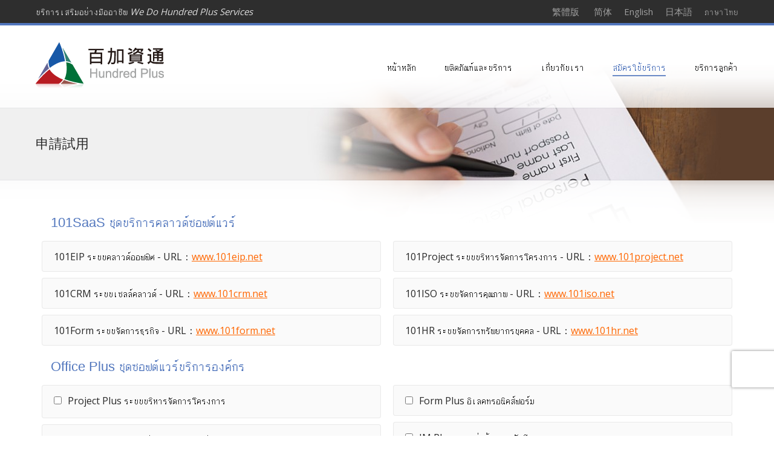

--- FILE ---
content_type: text/html; charset=UTF-8
request_url: https://www.hundredplus.com/portal/th/%E7%94%B3%E8%AB%8B%E8%A9%A6%E7%94%A8/
body_size: 583888
content:
<!DOCTYPE html>
<!--[if IE 6]>
<html id="ie6" class="ancient-ie old-ie no-js" lang="zh-TW">
<![endif]-->
<!--[if IE 7]>
<html id="ie7" class="ancient-ie old-ie no-js" lang="zh-TW">
<![endif]-->
<!--[if IE 8]>
<html id="ie8" class="old-ie no-js" lang="zh-TW">
<![endif]-->
<!--[if IE 9]>
<html id="ie9" class="old-ie9 no-js" lang="zh-TW">
<![endif]-->
<!--[if !(IE 6) | !(IE 7) | !(IE 8)  ]><!-->
<html class="no-js" lang="zh-TW">
<!--<![endif]-->
<head>
	<meta charset="UTF-8" />
		<meta name="viewport" content="width=device-width, initial-scale=1, maximum-scale=1">
			<title>HUNDRED PLUS CORP |   สมัครใช้บริการ</title>
	<link rel="profile" href="http://gmpg.org/xfn/11" />
	<link rel="pingback" href="https://www.hundredplus.com/portal/th/xmlrpc.php" />
	<!--[if IE]>
	<script src="//html5shiv.googlecode.com/svn/trunk/html5.js"></script>
	<![endif]-->
	<!-- icon -->
<link rel="icon" href="https://www.hundredplus.com/portal/th/wp-content/uploads/2016/03/32x32_favicon.ico" type="image/x-icon" />
<link rel="shortcut icon" href="https://www.hundredplus.com/portal/th/wp-content/uploads/2016/03/32x32_favicon.ico" type="image/x-icon" />
	<title>สมัครใช้บริการ - HUNDRED PLUS CORP</title>
<meta name='robots' content='max-image-preview:large' />
<meta name="dc.title" content="สมัครใช้บริการ - HUNDRED PLUS CORP" />
<meta name="dc.relation" content="https://www.hundredplus.com/portal/th/%E7%94%B3%E8%AB%8B%E8%A9%A6%E7%94%A8/" />
<meta name="dc.source" content="https://www.hundredplus.com/portal/th/" />
<meta name="dc.language" content="zh_TW" />
<link rel="canonical" href="https://www.hundredplus.com/portal/th/%E7%94%B3%E8%AB%8B%E8%A9%A6%E7%94%A8/" />
<script type="application/ld+json">{"@context" : "https://schema.org","@type" : "Organization","name" : "HUNDRED PLUS CORP","url" : "https:\/\/www.hundredplus.com\/portal\/th"}</script>
<meta property="og:url" content="https://www.hundredplus.com/portal/th/%E7%94%B3%E8%AB%8B%E8%A9%A6%E7%94%A8/" />
<meta property="og:site_name" content="HUNDRED PLUS CORP" />
<meta property="og:locale" content="zh_TW" />
<meta property="og:type" content="article" />
<meta property="og:title" content="สมัครใช้บริการ - HUNDRED PLUS CORP" />
<meta name="twitter:card" content="summary" />
<meta name="twitter:title" content="สมัครใช้บริการ - HUNDRED PLUS CORP" />
<link rel='dns-prefetch' href='//fonts.googleapis.com' />
<link rel="alternate" type="application/rss+xml" title="訂閱《HUNDRED PLUS CORP》&raquo; 資訊提供" href="https://www.hundredplus.com/portal/th/feed/" />
<link rel="alternate" type="application/rss+xml" title="訂閱《HUNDRED PLUS CORP》&raquo; 留言的資訊提供" href="https://www.hundredplus.com/portal/th/comments/feed/" />
<link rel="alternate" title="oEmbed (JSON)" type="application/json+oembed" href="https://www.hundredplus.com/portal/th/wp-json/oembed/1.0/embed?url=https%3A%2F%2Fwww.hundredplus.com%2Fportal%2Fth%2F%25e7%2594%25b3%25e8%25ab%258b%25e8%25a9%25a6%25e7%2594%25a8%2F" />
<link rel="alternate" title="oEmbed (XML)" type="text/xml+oembed" href="https://www.hundredplus.com/portal/th/wp-json/oembed/1.0/embed?url=https%3A%2F%2Fwww.hundredplus.com%2Fportal%2Fth%2F%25e7%2594%25b3%25e8%25ab%258b%25e8%25a9%25a6%25e7%2594%25a8%2F&#038;format=xml" />
<style id='wp-img-auto-sizes-contain-inline-css' type='text/css'>
img:is([sizes=auto i],[sizes^="auto," i]){contain-intrinsic-size:3000px 1500px}
/*# sourceURL=wp-img-auto-sizes-contain-inline-css */
</style>
<style id='wp-emoji-styles-inline-css' type='text/css'>

	img.wp-smiley, img.emoji {
		display: inline !important;
		border: none !important;
		box-shadow: none !important;
		height: 1em !important;
		width: 1em !important;
		margin: 0 0.07em !important;
		vertical-align: -0.1em !important;
		background: none !important;
		padding: 0 !important;
	}
/*# sourceURL=wp-emoji-styles-inline-css */
</style>
<style id='wp-block-library-inline-css' type='text/css'>
:root{--wp-block-synced-color:#7a00df;--wp-block-synced-color--rgb:122,0,223;--wp-bound-block-color:var(--wp-block-synced-color);--wp-editor-canvas-background:#ddd;--wp-admin-theme-color:#007cba;--wp-admin-theme-color--rgb:0,124,186;--wp-admin-theme-color-darker-10:#006ba1;--wp-admin-theme-color-darker-10--rgb:0,107,160.5;--wp-admin-theme-color-darker-20:#005a87;--wp-admin-theme-color-darker-20--rgb:0,90,135;--wp-admin-border-width-focus:2px}@media (min-resolution:192dpi){:root{--wp-admin-border-width-focus:1.5px}}.wp-element-button{cursor:pointer}:root .has-very-light-gray-background-color{background-color:#eee}:root .has-very-dark-gray-background-color{background-color:#313131}:root .has-very-light-gray-color{color:#eee}:root .has-very-dark-gray-color{color:#313131}:root .has-vivid-green-cyan-to-vivid-cyan-blue-gradient-background{background:linear-gradient(135deg,#00d084,#0693e3)}:root .has-purple-crush-gradient-background{background:linear-gradient(135deg,#34e2e4,#4721fb 50%,#ab1dfe)}:root .has-hazy-dawn-gradient-background{background:linear-gradient(135deg,#faaca8,#dad0ec)}:root .has-subdued-olive-gradient-background{background:linear-gradient(135deg,#fafae1,#67a671)}:root .has-atomic-cream-gradient-background{background:linear-gradient(135deg,#fdd79a,#004a59)}:root .has-nightshade-gradient-background{background:linear-gradient(135deg,#330968,#31cdcf)}:root .has-midnight-gradient-background{background:linear-gradient(135deg,#020381,#2874fc)}:root{--wp--preset--font-size--normal:16px;--wp--preset--font-size--huge:42px}.has-regular-font-size{font-size:1em}.has-larger-font-size{font-size:2.625em}.has-normal-font-size{font-size:var(--wp--preset--font-size--normal)}.has-huge-font-size{font-size:var(--wp--preset--font-size--huge)}.has-text-align-center{text-align:center}.has-text-align-left{text-align:left}.has-text-align-right{text-align:right}.has-fit-text{white-space:nowrap!important}#end-resizable-editor-section{display:none}.aligncenter{clear:both}.items-justified-left{justify-content:flex-start}.items-justified-center{justify-content:center}.items-justified-right{justify-content:flex-end}.items-justified-space-between{justify-content:space-between}.screen-reader-text{border:0;clip-path:inset(50%);height:1px;margin:-1px;overflow:hidden;padding:0;position:absolute;width:1px;word-wrap:normal!important}.screen-reader-text:focus{background-color:#ddd;clip-path:none;color:#444;display:block;font-size:1em;height:auto;left:5px;line-height:normal;padding:15px 23px 14px;text-decoration:none;top:5px;width:auto;z-index:100000}html :where(.has-border-color){border-style:solid}html :where([style*=border-top-color]){border-top-style:solid}html :where([style*=border-right-color]){border-right-style:solid}html :where([style*=border-bottom-color]){border-bottom-style:solid}html :where([style*=border-left-color]){border-left-style:solid}html :where([style*=border-width]){border-style:solid}html :where([style*=border-top-width]){border-top-style:solid}html :where([style*=border-right-width]){border-right-style:solid}html :where([style*=border-bottom-width]){border-bottom-style:solid}html :where([style*=border-left-width]){border-left-style:solid}html :where(img[class*=wp-image-]){height:auto;max-width:100%}:where(figure){margin:0 0 1em}html :where(.is-position-sticky){--wp-admin--admin-bar--position-offset:var(--wp-admin--admin-bar--height,0px)}@media screen and (max-width:600px){html :where(.is-position-sticky){--wp-admin--admin-bar--position-offset:0px}}

/*# sourceURL=wp-block-library-inline-css */
</style><style id='global-styles-inline-css' type='text/css'>
:root{--wp--preset--aspect-ratio--square: 1;--wp--preset--aspect-ratio--4-3: 4/3;--wp--preset--aspect-ratio--3-4: 3/4;--wp--preset--aspect-ratio--3-2: 3/2;--wp--preset--aspect-ratio--2-3: 2/3;--wp--preset--aspect-ratio--16-9: 16/9;--wp--preset--aspect-ratio--9-16: 9/16;--wp--preset--color--black: #000000;--wp--preset--color--cyan-bluish-gray: #abb8c3;--wp--preset--color--white: #ffffff;--wp--preset--color--pale-pink: #f78da7;--wp--preset--color--vivid-red: #cf2e2e;--wp--preset--color--luminous-vivid-orange: #ff6900;--wp--preset--color--luminous-vivid-amber: #fcb900;--wp--preset--color--light-green-cyan: #7bdcb5;--wp--preset--color--vivid-green-cyan: #00d084;--wp--preset--color--pale-cyan-blue: #8ed1fc;--wp--preset--color--vivid-cyan-blue: #0693e3;--wp--preset--color--vivid-purple: #9b51e0;--wp--preset--gradient--vivid-cyan-blue-to-vivid-purple: linear-gradient(135deg,rgb(6,147,227) 0%,rgb(155,81,224) 100%);--wp--preset--gradient--light-green-cyan-to-vivid-green-cyan: linear-gradient(135deg,rgb(122,220,180) 0%,rgb(0,208,130) 100%);--wp--preset--gradient--luminous-vivid-amber-to-luminous-vivid-orange: linear-gradient(135deg,rgb(252,185,0) 0%,rgb(255,105,0) 100%);--wp--preset--gradient--luminous-vivid-orange-to-vivid-red: linear-gradient(135deg,rgb(255,105,0) 0%,rgb(207,46,46) 100%);--wp--preset--gradient--very-light-gray-to-cyan-bluish-gray: linear-gradient(135deg,rgb(238,238,238) 0%,rgb(169,184,195) 100%);--wp--preset--gradient--cool-to-warm-spectrum: linear-gradient(135deg,rgb(74,234,220) 0%,rgb(151,120,209) 20%,rgb(207,42,186) 40%,rgb(238,44,130) 60%,rgb(251,105,98) 80%,rgb(254,248,76) 100%);--wp--preset--gradient--blush-light-purple: linear-gradient(135deg,rgb(255,206,236) 0%,rgb(152,150,240) 100%);--wp--preset--gradient--blush-bordeaux: linear-gradient(135deg,rgb(254,205,165) 0%,rgb(254,45,45) 50%,rgb(107,0,62) 100%);--wp--preset--gradient--luminous-dusk: linear-gradient(135deg,rgb(255,203,112) 0%,rgb(199,81,192) 50%,rgb(65,88,208) 100%);--wp--preset--gradient--pale-ocean: linear-gradient(135deg,rgb(255,245,203) 0%,rgb(182,227,212) 50%,rgb(51,167,181) 100%);--wp--preset--gradient--electric-grass: linear-gradient(135deg,rgb(202,248,128) 0%,rgb(113,206,126) 100%);--wp--preset--gradient--midnight: linear-gradient(135deg,rgb(2,3,129) 0%,rgb(40,116,252) 100%);--wp--preset--font-size--small: 13px;--wp--preset--font-size--medium: 20px;--wp--preset--font-size--large: 36px;--wp--preset--font-size--x-large: 42px;--wp--preset--spacing--20: 0.44rem;--wp--preset--spacing--30: 0.67rem;--wp--preset--spacing--40: 1rem;--wp--preset--spacing--50: 1.5rem;--wp--preset--spacing--60: 2.25rem;--wp--preset--spacing--70: 3.38rem;--wp--preset--spacing--80: 5.06rem;--wp--preset--shadow--natural: 6px 6px 9px rgba(0, 0, 0, 0.2);--wp--preset--shadow--deep: 12px 12px 50px rgba(0, 0, 0, 0.4);--wp--preset--shadow--sharp: 6px 6px 0px rgba(0, 0, 0, 0.2);--wp--preset--shadow--outlined: 6px 6px 0px -3px rgb(255, 255, 255), 6px 6px rgb(0, 0, 0);--wp--preset--shadow--crisp: 6px 6px 0px rgb(0, 0, 0);}:where(.is-layout-flex){gap: 0.5em;}:where(.is-layout-grid){gap: 0.5em;}body .is-layout-flex{display: flex;}.is-layout-flex{flex-wrap: wrap;align-items: center;}.is-layout-flex > :is(*, div){margin: 0;}body .is-layout-grid{display: grid;}.is-layout-grid > :is(*, div){margin: 0;}:where(.wp-block-columns.is-layout-flex){gap: 2em;}:where(.wp-block-columns.is-layout-grid){gap: 2em;}:where(.wp-block-post-template.is-layout-flex){gap: 1.25em;}:where(.wp-block-post-template.is-layout-grid){gap: 1.25em;}.has-black-color{color: var(--wp--preset--color--black) !important;}.has-cyan-bluish-gray-color{color: var(--wp--preset--color--cyan-bluish-gray) !important;}.has-white-color{color: var(--wp--preset--color--white) !important;}.has-pale-pink-color{color: var(--wp--preset--color--pale-pink) !important;}.has-vivid-red-color{color: var(--wp--preset--color--vivid-red) !important;}.has-luminous-vivid-orange-color{color: var(--wp--preset--color--luminous-vivid-orange) !important;}.has-luminous-vivid-amber-color{color: var(--wp--preset--color--luminous-vivid-amber) !important;}.has-light-green-cyan-color{color: var(--wp--preset--color--light-green-cyan) !important;}.has-vivid-green-cyan-color{color: var(--wp--preset--color--vivid-green-cyan) !important;}.has-pale-cyan-blue-color{color: var(--wp--preset--color--pale-cyan-blue) !important;}.has-vivid-cyan-blue-color{color: var(--wp--preset--color--vivid-cyan-blue) !important;}.has-vivid-purple-color{color: var(--wp--preset--color--vivid-purple) !important;}.has-black-background-color{background-color: var(--wp--preset--color--black) !important;}.has-cyan-bluish-gray-background-color{background-color: var(--wp--preset--color--cyan-bluish-gray) !important;}.has-white-background-color{background-color: var(--wp--preset--color--white) !important;}.has-pale-pink-background-color{background-color: var(--wp--preset--color--pale-pink) !important;}.has-vivid-red-background-color{background-color: var(--wp--preset--color--vivid-red) !important;}.has-luminous-vivid-orange-background-color{background-color: var(--wp--preset--color--luminous-vivid-orange) !important;}.has-luminous-vivid-amber-background-color{background-color: var(--wp--preset--color--luminous-vivid-amber) !important;}.has-light-green-cyan-background-color{background-color: var(--wp--preset--color--light-green-cyan) !important;}.has-vivid-green-cyan-background-color{background-color: var(--wp--preset--color--vivid-green-cyan) !important;}.has-pale-cyan-blue-background-color{background-color: var(--wp--preset--color--pale-cyan-blue) !important;}.has-vivid-cyan-blue-background-color{background-color: var(--wp--preset--color--vivid-cyan-blue) !important;}.has-vivid-purple-background-color{background-color: var(--wp--preset--color--vivid-purple) !important;}.has-black-border-color{border-color: var(--wp--preset--color--black) !important;}.has-cyan-bluish-gray-border-color{border-color: var(--wp--preset--color--cyan-bluish-gray) !important;}.has-white-border-color{border-color: var(--wp--preset--color--white) !important;}.has-pale-pink-border-color{border-color: var(--wp--preset--color--pale-pink) !important;}.has-vivid-red-border-color{border-color: var(--wp--preset--color--vivid-red) !important;}.has-luminous-vivid-orange-border-color{border-color: var(--wp--preset--color--luminous-vivid-orange) !important;}.has-luminous-vivid-amber-border-color{border-color: var(--wp--preset--color--luminous-vivid-amber) !important;}.has-light-green-cyan-border-color{border-color: var(--wp--preset--color--light-green-cyan) !important;}.has-vivid-green-cyan-border-color{border-color: var(--wp--preset--color--vivid-green-cyan) !important;}.has-pale-cyan-blue-border-color{border-color: var(--wp--preset--color--pale-cyan-blue) !important;}.has-vivid-cyan-blue-border-color{border-color: var(--wp--preset--color--vivid-cyan-blue) !important;}.has-vivid-purple-border-color{border-color: var(--wp--preset--color--vivid-purple) !important;}.has-vivid-cyan-blue-to-vivid-purple-gradient-background{background: var(--wp--preset--gradient--vivid-cyan-blue-to-vivid-purple) !important;}.has-light-green-cyan-to-vivid-green-cyan-gradient-background{background: var(--wp--preset--gradient--light-green-cyan-to-vivid-green-cyan) !important;}.has-luminous-vivid-amber-to-luminous-vivid-orange-gradient-background{background: var(--wp--preset--gradient--luminous-vivid-amber-to-luminous-vivid-orange) !important;}.has-luminous-vivid-orange-to-vivid-red-gradient-background{background: var(--wp--preset--gradient--luminous-vivid-orange-to-vivid-red) !important;}.has-very-light-gray-to-cyan-bluish-gray-gradient-background{background: var(--wp--preset--gradient--very-light-gray-to-cyan-bluish-gray) !important;}.has-cool-to-warm-spectrum-gradient-background{background: var(--wp--preset--gradient--cool-to-warm-spectrum) !important;}.has-blush-light-purple-gradient-background{background: var(--wp--preset--gradient--blush-light-purple) !important;}.has-blush-bordeaux-gradient-background{background: var(--wp--preset--gradient--blush-bordeaux) !important;}.has-luminous-dusk-gradient-background{background: var(--wp--preset--gradient--luminous-dusk) !important;}.has-pale-ocean-gradient-background{background: var(--wp--preset--gradient--pale-ocean) !important;}.has-electric-grass-gradient-background{background: var(--wp--preset--gradient--electric-grass) !important;}.has-midnight-gradient-background{background: var(--wp--preset--gradient--midnight) !important;}.has-small-font-size{font-size: var(--wp--preset--font-size--small) !important;}.has-medium-font-size{font-size: var(--wp--preset--font-size--medium) !important;}.has-large-font-size{font-size: var(--wp--preset--font-size--large) !important;}.has-x-large-font-size{font-size: var(--wp--preset--font-size--x-large) !important;}
/*# sourceURL=global-styles-inline-css */
</style>

<style id='classic-theme-styles-inline-css' type='text/css'>
/*! This file is auto-generated */
.wp-block-button__link{color:#fff;background-color:#32373c;border-radius:9999px;box-shadow:none;text-decoration:none;padding:calc(.667em + 2px) calc(1.333em + 2px);font-size:1.125em}.wp-block-file__button{background:#32373c;color:#fff;text-decoration:none}
/*# sourceURL=/wp-includes/css/classic-themes.min.css */
</style>
<link rel='stylesheet' id='bsf-Defaults-css' href='https://www.hundredplus.com/portal/th/wp-content/uploads/smile_fonts/Defaults/Defaults.css?ver=6.9' type='text/css' media='all' />
<link rel='stylesheet' id='js_composer_front-css' href='https://www.hundredplus.com/portal/th/wp-content/plugins/js_composer/assets/css/js_composer.min.css?ver=5.1' type='text/css' media='all' />
<link rel='stylesheet' id='a3a3_lazy_load-css' href='//www.hundredplus.com/portal/th/wp-content/uploads/sass/a3_lazy_load.min.css?ver=1531820874' type='text/css' media='all' />
<link rel='stylesheet' id='dt-web-fonts-css' href='https://fonts.googleapis.com/css?family=Open+Sans%3A400%2C600&#038;ver=6.9' type='text/css' media='all' />
<link rel='stylesheet' id='dt-main-css' href='https://www.hundredplus.com/portal/th/wp-content/themes/dt-the7/css/main.min.css?ver=1.0.1' type='text/css' media='all' />
<style id='dt-main-inline-css' type='text/css'>
@charset "utf-8";.old-ie .overlap #main {  background: #ffffff none no-repeat  center top;}.old-ie #header .soc-ico a {  color: #aaaaaa;}.old-ie #header .soc-ico a:hover {  color: #ffffff;}.old-ie .overlap #header {  background: #ffffff none repeat center top;}.old-ie #phantom .ph-wrap {  background: #ffffff;}.old-ie .sub-nav > ul,.old-ie #header .mini-search .field,.old-ie .shopping-cart-inner {  background-color: #000000;}.old-ie .stripe-style-1 .hr-thick {  border-color: #888888;}.old-ie .stripe-style-2 .hr-thick {  border-color: #b8b8b8;}.old-ie .stripe-style-3 .hr-thick {  border-color: #43494f;}.old-ie .stripe-style-4 .hr-thick {  border-color: ;}.old-ie .stripe-style-5 .hr-thick {  border-color: ;}.old-ie .single .entry-tags a:hover {  color: #fff;  background-color: #5176bd;}.old-ie .sidebar .widget,.old-ie .sidebar-content .widget {  border-top: 1px solid ;}.old-ie .filter-categories a.act {  padding: 0 16.5px 0 15.5px;}.old-ie .stripe-style-1 .layout-list .post {  border-top: bottom;}.old-ie .stripe-style-2 .layout-list .post {  border-top: bottom;}.old-ie .stripe-style-3 .layout-list .post {  border-top: bottom;}.old-ie .stripe-style-4 .layout-list .post {  border-top: bottom;}.old-ie .stripe-style-5 .layout-list .post {  border-top: bottom;}.old-ie .stripe-style-1 .wpb_content_element .wpb_accordion_wrapper .wpb_accordion_header,.old-ie .stripe-style-1 .hr-thin,.old-ie .stripe-style-1 .list-divider li {  border-bottom: none;}.old-ie .stripe-style-2 .wpb_content_element .wpb_accordion_wrapper .wpb_accordion_header,.old-ie .stripe-style-2 .hr-thin,.old-ie .stripe-style-2 .list-divider li {  border-bottom: none;}.old-ie .stripe-style-3 .wpb_content_element .wpb_accordion_wrapper .wpb_accordion_header,.old-ie .stripe-style-3 .hr-thin,.old-ie .stripe-style-3 .list-divider li {  border-bottom: none;}.old-ie .stripe-style-4 .wpb_content_element .wpb_accordion_wrapper .wpb_accordion_header,.old-ie .stripe-style-4 .hr-thin,.old-ie .stripe-style-4 .list-divider li {  border-bottom: none;}.old-ie .stripe-style-5 .wpb_content_element .wpb_accordion_wrapper .wpb_accordion_header,.old-ie .stripe-style-5 .hr-thin,.old-ie .stripe-style-5 .list-divider li {  border-bottom: none;}.old-ie #wp-calendar,.old-ie #wp-calendar caption,.old-ie #wp-calendar td {  border-color: ;}.old-ie .layout-list .post,.old-ie .pingback-content {  border-top: none;}.old-ie .wf-container-footer,.old-ie .footer.full-width-line,.old-ie .wf-container-bottom,.old-ie #bottom-bar.full-width-line {  border-top: 1px solid #cccccc;}.old-ie #bottom-bar .mini-nav li:before {  border-left-color: #38393a;}.old-ie .sidebar-content .menu li,.old-ie .sidebar-content .widget_pages li,.old-ie .sidebar-content .custom-menu li,.old-ie .sidebar-content .blogroll li,.old-ie .sidebar-content .qts-lang-menu li {  border-bottom: none;}.old-ie .content .widget .menu li,.old-ie .content .widget_pages li,.old-ie .content .widget .custom-menu li,.old-ie .content .blogroll li,.old-ie .content .widget .qts-lang-menu li,.old-ie .wpb_content_element .wpb_accordion_wrapper .wpb_accordion_header,.old-ie .hr-thin,.old-ie .list-divider li {  border-bottom: none;}.old-ie .footer .menu li,.old-ie .footer .widget_pages li,.old-ie .footer .custom-menu li,.old-ie .footer .blogroll li,.old-ie .footer .qts-lang-menu li {  border-bottom: none;}.old-ie .footer #wp-calendar,.old-ie .footer #wp-calendar caption,.old-ie .footer #wp-calendar td {  border-color: ;}.old-ie .post-content .text-secondary,.old-ie .widget .tp_recent_tweets .twitter_time,.old-ie .comment-meta,.old-ie .comment-meta a,.old-ie a.comment-reply-link,.old-ie a.clear-form,.old-ie .entry-meta a,.old-ie .entry-meta span,.old-ie .entry-meta a *,.old-ie .portfolio-categories a,.old-ie .portfolio-categories a *,.old-ie .portfolio-categories span,.old-ie .testimonial-vcard .text-secondary,.old-ie .testimonial-item .testimonial-vcard .text-secondary,.old-ie .team-author p,.old-ie .color-base-transparent {  color: #888888;}.old-ie .sidebar .post-content .text-secondary,.old-ie .sidebar .widget .tp_recent_tweets .twitter_time,.old-ie .sidebar .comment-meta,.old-ie .sidebar .comment-meta a,.old-ie .sidebar a.comment-reply-link,.old-ie .sidebar a.clear-form,.old-ie .sidebar .entry-meta a,.old-ie .sidebar .entry-meta span,.old-ie .sidebar .entry-meta a *,.old-ie .sidebar .portfolio-categories a,.old-ie .sidebar .portfolio-categories a *,.old-ie .sidebar .portfolio-categories span,.old-ie .sidebar .testimonial-vcard .text-secondary,.old-ie .sidebar .testimonial-item .testimonial-vcard .text-secondary,.old-ie .sidebar .team-author p,.old-ie .sidebar .color-base-transparent {  color: #888888;}.old-ie .footer .post-content .text-secondary,.old-ie .footer .widget .tp_recent_tweets .twitter_time,.old-ie .footer .comment-meta,.old-ie .footer .comment-meta a,.old-ie .footer a.comment-reply-link,.old-ie .footer a.clear-form,.old-ie .footer .entry-meta a,.old-ie .footer .entry-meta span,.old-ie .footer .entry-meta a *,.old-ie .footer .portfolio-categories a,.old-ie .footer .portfolio-categories a *,.old-ie .footer .portfolio-categories span,.old-ie .footer .testimonial-vcard .text-secondary,.old-ie .footer .testimonial-item .testimonial-vcard .text-secondary,.old-ie .footer .team-author p,.old-ie .footer .color-base-transparent {  color: #cccccc;}.old-ie .stripe-style-1 .post-content .text-secondary,.old-ie .stripe-style-1 .widget .tp_recent_tweets .twitter_time,.old-ie .stripe-style-1 .comment-meta,.old-ie .stripe-style-1 .comment-meta a,.old-ie .stripe-style-1 a.comment-reply-link,.old-ie .stripe-style-1 a.clear-form,.old-ie .stripe-style-1 .entry-meta a,.old-ie .stripe-style-1 .entry-meta span,.old-ie .stripe-style-1 .entry-meta a *,.old-ie .stripe-style-1 .portfolio-categories a,.old-ie .stripe-style-1 .portfolio-categories a *,.old-ie .stripe-style-1 .portfolio-categories span,.old-ie .stripe-style-1 .testimonial-vcard .text-secondary,.old-ie .stripe-style-1 .testimonial-item .testimonial-vcard .text-secondary,.old-ie .stripe-style-1 .team-author p,.old-ie .stripe-style-1 .color-base-transparent {  color: #888888;}.old-ie .stripe-style-2 .post-content .text-secondary,.old-ie .stripe-style-2 .widget .tp_recent_tweets .twitter_time,.old-ie .stripe-style-2 .comment-meta,.old-ie .stripe-style-2 .comment-meta a,.old-ie .stripe-style-2 a.comment-reply-link,.old-ie .stripe-style-2 a.clear-form,.old-ie .stripe-style-2 .entry-meta a,.old-ie .stripe-style-2 .entry-meta span,.old-ie .stripe-style-2 .entry-meta a *,.old-ie .stripe-style-2 .portfolio-categories a,.old-ie .stripe-style-2 .portfolio-categories a *,.old-ie .stripe-style-2 .portfolio-categories span,.old-ie .stripe-style-2 .testimonial-vcard .text-secondary,.old-ie .stripe-style-2 .testimonial-item .testimonial-vcard .text-secondary,.old-ie .stripe-style-2 .team-author p,.old-ie .stripe-style-2 .color-base-transparent {  color: #b8b8b8;}.old-ie .stripe-style-3 .post-content .text-secondary,.old-ie .stripe-style-3 .widget .tp_recent_tweets .twitter_time,.old-ie .stripe-style-3 .comment-meta,.old-ie .stripe-style-3 .comment-meta a,.old-ie .stripe-style-3 a.comment-reply-link,.old-ie .stripe-style-3 a.clear-form,.old-ie .stripe-style-3 .entry-meta a,.old-ie .stripe-style-3 .entry-meta span,.old-ie .stripe-style-3 .entry-meta a *,.old-ie .stripe-style-3 .portfolio-categories a,.old-ie .stripe-style-3 .portfolio-categories a *,.old-ie .stripe-style-3 .portfolio-categories span,.old-ie .stripe-style-3 .testimonial-vcard .text-secondary,.old-ie .stripe-style-3 .testimonial-item .testimonial-vcard .text-secondary,.old-ie .stripe-style-3 .team-author p,.old-ie .stripe-style-3 .color-base-transparent {  color: #43494f;}.old-ie .stripe-style-4 .post-content .text-secondary,.old-ie .stripe-style-4 .widget .tp_recent_tweets .twitter_time,.old-ie .stripe-style-4 .comment-meta,.old-ie .stripe-style-4 .comment-meta a,.old-ie .stripe-style-4 a.comment-reply-link,.old-ie .stripe-style-4 a.clear-form,.old-ie .stripe-style-4 .entry-meta a,.old-ie .stripe-style-4 .entry-meta span,.old-ie .stripe-style-4 .entry-meta a *,.old-ie .stripe-style-4 .portfolio-categories a,.old-ie .stripe-style-4 .portfolio-categories a *,.old-ie .stripe-style-4 .portfolio-categories span,.old-ie .stripe-style-4 .testimonial-vcard .text-secondary,.old-ie .stripe-style-4 .testimonial-item .testimonial-vcard .text-secondary,.old-ie .stripe-style-4 .team-author p,.old-ie .stripe-style-4 .color-base-transparent {  color: ;}.old-ie .stripe-style-5 .post-content .text-secondary,.old-ie .stripe-style-5 .widget .tp_recent_tweets .twitter_time,.old-ie .stripe-style-5 .comment-meta,.old-ie .stripe-style-5 .comment-meta a,.old-ie .stripe-style-5 a.comment-reply-link,.old-ie .stripe-style-5 a.clear-form,.old-ie .stripe-style-5 .entry-meta a,.old-ie .stripe-style-5 .entry-meta span,.old-ie .stripe-style-5 .entry-meta a *,.old-ie .stripe-style-5 .portfolio-categories a,.old-ie .stripe-style-5 .portfolio-categories a *,.old-ie .stripe-style-5 .portfolio-categories span,.old-ie .stripe-style-5 .testimonial-vcard .text-secondary,.old-ie .stripe-style-5 .testimonial-item .testimonial-vcard .text-secondary,.old-ie .stripe-style-5 .team-author p,.old-ie .stripe-style-5 .color-base-transparent {  color: ;}.old-ie .stripe-style-1 .dt-fancy-title.bg-on,.old-ie .stripe-style-1 .line-decoration:after,.old-ie .stripe-style-1 .hover-line.benefits-style-one .wf-cell > div:after,.old-ie .stripe-style-1 .hover-line.benefits-style-two .benefits-inner:after,.old-ie .stripe-style-1 .static-line.benefits-style-one .wf-cell > div:after,.old-ie .stripe-style-1 .static-line.benefits-style-two .benefits-inner:after,.old-ie .stripe-style-1 .style-ios #main-slideshow.fixed:after,.old-ie .stripe-style-1 .style-ios #main-slideshow.layer-fixed:after,.old-ie .stripe-style-1 .style-ios #main-slideshow.fix:after {  background-color: ;}.old-ie .stripe-style-2 .dt-fancy-title.bg-on,.old-ie .stripe-style-2 .line-decoration:after,.old-ie .stripe-style-2 .hover-line.benefits-style-one .wf-cell > div:after,.old-ie .stripe-style-2 .hover-line.benefits-style-two .benefits-inner:after,.old-ie .stripe-style-2 .static-line.benefits-style-one .wf-cell > div:after,.old-ie .stripe-style-2 .static-line.benefits-style-two .benefits-inner:after,.old-ie .stripe-style-2 .style-ios #main-slideshow.fixed:after,.old-ie .stripe-style-2 .style-ios #main-slideshow.layer-fixed:after,.old-ie .stripe-style-2 .style-ios #main-slideshow.fix:after {  background-color: ;}.old-ie .stripe-style-3 .dt-fancy-title.bg-on,.old-ie .stripe-style-3 .line-decoration:after,.old-ie .stripe-style-3 .hover-line.benefits-style-one .wf-cell > div:after,.old-ie .stripe-style-3 .hover-line.benefits-style-two .benefits-inner:after,.old-ie .stripe-style-3 .static-line.benefits-style-one .wf-cell > div:after,.old-ie .stripe-style-3 .static-line.benefits-style-two .benefits-inner:after,.old-ie .stripe-style-3 .style-ios #main-slideshow.fixed:after,.old-ie .stripe-style-3 .style-ios #main-slideshow.layer-fixed:after,.old-ie .stripe-style-3 .style-ios #main-slideshow.fix:after {  background-color: ;}.old-ie .stripe-style-4 .dt-fancy-title.bg-on,.old-ie .stripe-style-4 .line-decoration:after,.old-ie .stripe-style-4 .hover-line.benefits-style-one .wf-cell > div:after,.old-ie .stripe-style-4 .hover-line.benefits-style-two .benefits-inner:after,.old-ie .stripe-style-4 .static-line.benefits-style-one .wf-cell > div:after,.old-ie .stripe-style-4 .static-line.benefits-style-two .benefits-inner:after,.old-ie .stripe-style-4 .style-ios #main-slideshow.fixed:after,.old-ie .stripe-style-4 .style-ios #main-slideshow.layer-fixed:after,.old-ie .stripe-style-4 .style-ios #main-slideshow.fix:after {  background-color: ;}.old-ie .stripe-style-5 .dt-fancy-title.bg-on,.old-ie .stripe-style-5 .line-decoration:after,.old-ie .stripe-style-5 .hover-line.benefits-style-one .wf-cell > div:after,.old-ie .stripe-style-5 .hover-line.benefits-style-two .benefits-inner:after,.old-ie .stripe-style-5 .static-line.benefits-style-one .wf-cell > div:after,.old-ie .stripe-style-5 .static-line.benefits-style-two .benefits-inner:after,.old-ie .stripe-style-5 .style-ios #main-slideshow.fixed:after,.old-ie .stripe-style-5 .style-ios #main-slideshow.layer-fixed:after,.old-ie .stripe-style-5 .style-ios #main-slideshow.fix:after {  background-color: ;}.old-ie .plain-bg,.old-ie .testimonial-item,.old-ie .hr-thick,.old-ie .shortcode-single-caption,.old-ie .ngg-albumoverview .ngg-album,.content table,.content td,.content th {  border-color: ;}.old-ie .borderframe .shortcode-single-image {  border: 1px solid ;}.old-ie .stripe-style-1 .frame-on,.old-ie .stripe-style-1 .dt-style .flexslider {  border-color: ;}.old-ie .stripe-style-2 .frame-on,.old-ie .stripe-style-2 .dt-style .flexslider {  border-color: ;}.old-ie .stripe-style-3 .frame-on,.old-ie .stripe-style-3 .dt-style .flexslider {  border-color: ;}.old-ie .stripe-style-4 .frame-on,.old-ie .stripe-style-4 .dt-style .flexslider {  border-color: ;}.old-ie .stripe-style-5 .frame-on,.old-ie .stripe-style-5 .dt-style .flexslider {  border-color: ;}.old-ie .frame-on,.old-ie .dt-style .flexslider {  border-color: ;}.old-ie .style-ios .stripe-style-1 .block-style-widget,.old-ie .style-ios .stripe-style-1 .frame-on.frame-fancy,.old-ie .style-ios .stripe-style-1 .shortcode-code,.old-ie .style-ios .stripe-style-1 .format-link-content,.old-ie .style-ios .stripe-style-1 .post.bg-on:not(.fullwidth-img),.old-ie .style-ios .stripe-style-1 .post.bg-on.fullwidth-img.format-quote,.old-ie .style-ios .stripe-style-1 .post.bg-on.fullwidth-img.format-link,.old-ie .style-ios .stripe-style-1 .fs-entry .post.bg-on.fullwidth-img,.old-ie .style-ios .stripe-style-1 .shortcode-single-image-wrap.br-standard.borderframe,.old-ie .style-ios .stripe-style-1 .dt-accordion-bg-on.wpb_content_element .wpb_accordion_wrapper .wpb_accordion_header,.old-ie .style-ios .stripe-style-1 .entry-author,.old-ie .style-ios .stripe-style-1 .commentlist .comment > article,.old-ie .style-ios .stripe-style-1 .bg-on.team-container,.old-ie .style-ios .stripe-style-1 blockquote:not(.shortcode-blockquote),.old-ie .style-ios .stripe-style-1 .no-avatar,.old-ie .style-ios .stripe-style-1 .tab-style-one.wpb_content_element .wpb_tabs_nav li,.old-ie .style-ios .stripe-style-1 .skill,.old-ie .style-ios .stripe-style-1 .dt-style.vc_progress_bar .vc_single_bar,.old-ie .style-ios .stripe-style-1 .customSelect,.old-ie .style-ios .stripe-style-1 #page .quantity .plus,.old-ie .style-ios .stripe-style-1 #page .quantity .minus,.old-ie .style-ios .stripe-style-1 .ls-container.ls-carousel .ls-thumbnail-inner {  border: ;}.old-ie .style-ios .stripe-style-2 .block-style-widget,.old-ie .style-ios .stripe-style-2 .frame-on.frame-fancy,.old-ie .style-ios .stripe-style-2 .shortcode-code,.old-ie .style-ios .stripe-style-2 .format-link-content,.old-ie .style-ios .stripe-style-2 .post.bg-on:not(.fullwidth-img),.old-ie .style-ios .stripe-style-2 .post.bg-on.fullwidth-img.format-quote,.old-ie .style-ios .stripe-style-2 .post.bg-on.fullwidth-img.format-link,.old-ie .style-ios .stripe-style-2 .fs-entry .post.bg-on.fullwidth-img,.old-ie .style-ios .stripe-style-2 .shortcode-single-image-wrap.br-standard.borderframe,.old-ie .style-ios .stripe-style-2 .dt-accordion-bg-on.wpb_content_element .wpb_accordion_wrapper .wpb_accordion_header,.old-ie .style-ios .stripe-style-2 .entry-author,.old-ie .style-ios .stripe-style-2 .commentlist .comment > article,.old-ie .style-ios .stripe-style-2 .bg-on.team-container,.old-ie .style-ios .stripe-style-2 blockquote:not(.shortcode-blockquote),.old-ie .style-ios .stripe-style-2 .no-avatar,.old-ie .style-ios .stripe-style-2 .tab-style-one.wpb_content_element .wpb_tabs_nav li,.old-ie .style-ios .stripe-style-2 .skill,.old-ie .style-ios .stripe-style-2 .dt-style.vc_progress_bar .vc_single_bar,.old-ie .style-ios .stripe-style-2 .customSelect,.old-ie .style-ios .stripe-style-2 #page .quantity .plus,.old-ie .style-ios .stripe-style-2 #page .quantity .minus,.old-ie .style-ios .stripe-style-2 .ls-container.ls-carousel .ls-thumbnail-inner {  border: 1px solid ;}.old-ie .style-ios .stripe-style-3 .block-style-widget,.old-ie .style-ios .stripe-style-3 .frame-on.frame-fancy,.old-ie .style-ios .stripe-style-3 .shortcode-code,.old-ie .style-ios .stripe-style-3 .format-link-content,.old-ie .style-ios .stripe-style-3 .post.bg-on:not(.fullwidth-img),.old-ie .style-ios .stripe-style-3 .post.bg-on.fullwidth-img.format-quote,.old-ie .style-ios .stripe-style-3 .post.bg-on.fullwidth-img.format-link,.old-ie .style-ios .stripe-style-3 .fs-entry .post.bg-on.fullwidth-img,.old-ie .style-ios .stripe-style-3 .shortcode-single-image-wrap.br-standard.borderframe,.old-ie .style-ios .stripe-style-3 .dt-accordion-bg-on.wpb_content_element .wpb_accordion_wrapper .wpb_accordion_header,.old-ie .style-ios .stripe-style-3 .entry-author,.old-ie .style-ios .stripe-style-3 .commentlist .comment > article,.old-ie .style-ios .stripe-style-3 .bg-on.team-container,.old-ie .style-ios .stripe-style-3 blockquote:not(.shortcode-blockquote),.old-ie .style-ios .stripe-style-3 .no-avatar,.old-ie .style-ios .stripe-style-3 .tab-style-one.wpb_content_element .wpb_tabs_nav li,.old-ie .style-ios .stripe-style-3 .skill,.old-ie .style-ios .stripe-style-3 .dt-style.vc_progress_bar .vc_single_bar,.old-ie .style-ios .stripe-style-3 .customSelect,.old-ie .style-ios .stripe-style-3 #page .quantity .plus,.old-ie .style-ios .stripe-style-3 #page .quantity .minus,.old-ie .style-ios .stripe-style-3 .ls-container.ls-carousel .ls-thumbnail-inner {  border: 1px solid ;}.old-ie .style-ios .stripe-style-4 .block-style-widget,.old-ie .style-ios .stripe-style-4 .frame-on.frame-fancy,.old-ie .style-ios .stripe-style-4 .shortcode-code,.old-ie .style-ios .stripe-style-4 .format-link-content,.old-ie .style-ios .stripe-style-4 .post.bg-on:not(.fullwidth-img),.old-ie .style-ios .stripe-style-4 .post.bg-on.fullwidth-img.format-quote,.old-ie .style-ios .stripe-style-4 .post.bg-on.fullwidth-img.format-link,.old-ie .style-ios .stripe-style-4 .fs-entry .post.bg-on.fullwidth-img,.old-ie .style-ios .stripe-style-4 .shortcode-single-image-wrap.br-standard.borderframe,.old-ie .style-ios .stripe-style-4 .dt-accordion-bg-on.wpb_content_element .wpb_accordion_wrapper .wpb_accordion_header,.old-ie .style-ios .stripe-style-4 .entry-author,.old-ie .style-ios .stripe-style-4 .commentlist .comment > article,.old-ie .style-ios .stripe-style-4 .bg-on.team-container,.old-ie .style-ios .stripe-style-4 blockquote:not(.shortcode-blockquote),.old-ie .style-ios .stripe-style-4 .no-avatar,.old-ie .style-ios .stripe-style-4 .tab-style-one.wpb_content_element .wpb_tabs_nav li,.old-ie .style-ios .stripe-style-4 .skill,.old-ie .style-ios .stripe-style-4 .dt-style.vc_progress_bar .vc_single_bar,.old-ie .style-ios .stripe-style-4 .customSelect,.old-ie .style-ios .stripe-style-4 #page .quantity .plus,.old-ie .style-ios .stripe-style-4 #page .quantity .minus,.old-ie .style-ios .stripe-style-4 .ls-container.ls-carousel .ls-thumbnail-inner {  border: 1px solid ;}.old-ie .style-ios .stripe-style-5 .block-style-widget,.old-ie .style-ios .stripe-style-5 .frame-on.frame-fancy,.old-ie .style-ios .stripe-style-5 .shortcode-code,.old-ie .style-ios .stripe-style-5 .format-link-content,.old-ie .style-ios .stripe-style-5 .post.bg-on:not(.fullwidth-img),.old-ie .style-ios .stripe-style-5 .post.bg-on.fullwidth-img.format-quote,.old-ie .style-ios .stripe-style-5 .post.bg-on.fullwidth-img.format-link,.old-ie .style-ios .stripe-style-5 .fs-entry .post.bg-on.fullwidth-img,.old-ie .style-ios .stripe-style-5 .shortcode-single-image-wrap.br-standard.borderframe,.old-ie .style-ios .stripe-style-5 .dt-accordion-bg-on.wpb_content_element .wpb_accordion_wrapper .wpb_accordion_header,.old-ie .style-ios .stripe-style-5 .entry-author,.old-ie .style-ios .stripe-style-5 .commentlist .comment > article,.old-ie .style-ios .stripe-style-5 .bg-on.team-container,.old-ie .style-ios .stripe-style-5 blockquote:not(.shortcode-blockquote),.old-ie .style-ios .stripe-style-5 .no-avatar,.old-ie .style-ios .stripe-style-5 .tab-style-one.wpb_content_element .wpb_tabs_nav li,.old-ie .style-ios .stripe-style-5 .skill,.old-ie .style-ios .stripe-style-5 .dt-style.vc_progress_bar .vc_single_bar,.old-ie .style-ios .stripe-style-5 .customSelect,.old-ie .style-ios .stripe-style-5 #page .quantity .plus,.old-ie .style-ios .stripe-style-5 #page .quantity .minus,.old-ie .style-ios .stripe-style-5 .ls-container.ls-carousel .ls-thumbnail-inner {  border: 1px solid ;}.old-ie #page .rsContW .rsBullet:after,.old-ie #page .rsContW .rsBullet.rsNavSelected:hover:after,.old-ie #page .rsCont .rsBullet:after,.old-ie #page .rsCont .rsBullet.rsNavSelected:hover:after,.old-ie #page .tp-bullets.custom .bullet:before,.old-ie #page .tp-bullets.custom .bullet.selected:hover:before,.old-ie #page #main-slideshow .tp-bullets.custom .bullet:hover:before {  border-color: #888888;}.old-ie #page .sidebar .rsContW .rsBullet:after,.old-ie #page .sidebar .rsContW .rsBullet.rsNavSelected:hover:after,.old-ie #page .sidebar .rsCont .rsBullet:after,.old-ie #page .sidebar .rsCont .rsBullet.rsNavSelected:hover:after,.old-ie #page .sidebar .tp-bullets.custom .bullet:before,.old-ie #page .sidebar .tp-bullets.custom .bullet.selected:hover:before,.old-ie #page .sidebar #main-slideshow .tp-bullets.custom .bullet:hover:before {  border-color: #888888;}.old-ie #page .footer .rsContW .rsBullet:after,.old-ie #page .footer .rsContW .rsBullet.rsNavSelected:hover:after,.old-ie #page .footer .rsCont .rsBullet:after,.old-ie #page .footer .rsCont .rsBullet.rsNavSelected:hover:after,.old-ie #page .footer .tp-bullets.custom .bullet:before,.old-ie #page .footer .tp-bullets.custom .bullet.selected:hover:before,.old-ie #page .footer #main-slideshow .tp-bullets.custom .bullet:hover:before {  border-color: #cccccc;}.old-ie #page .stripe-style-1 .rsContW .rsBullet:after,.old-ie #page .stripe-style-1 .rsContW .rsBullet.rsNavSelected:hover:after,.old-ie #page .stripe-style-1 .rsCont .rsBullet:after,.old-ie #page .stripe-style-1 .rsCont .rsBullet.rsNavSelected:hover:after,.old-ie #page .stripe-style-1 .tp-bullets.custom .bullet:before,.old-ie #page .stripe-style-1 .tp-bullets.custom .bullet.selected:hover:before,.old-ie #page .stripe-style-1 #main-slideshow .tp-bullets.custom .bullet:hover:before {  border-color: #888888;}.old-ie #page .stripe-style-2 .rsContW .rsBullet:after,.old-ie #page .stripe-style-2 .rsContW .rsBullet.rsNavSelected:hover:after,.old-ie #page .stripe-style-2 .rsCont .rsBullet:after,.old-ie #page .stripe-style-2 .rsCont .rsBullet.rsNavSelected:hover:after,.old-ie #page .stripe-style-2 .tp-bullets.custom .bullet:before,.old-ie #page .stripe-style-2 .tp-bullets.custom .bullet.selected:hover:before,.old-ie #page .stripe-style-2 #main-slideshow .tp-bullets.custom .bullet:hover:before {  border-color: #b8b8b8;}.old-ie #page .stripe-style-3 .rsContW .rsBullet:after,.old-ie #page .stripe-style-3 .rsContW .rsBullet.rsNavSelected:hover:after,.old-ie #page .stripe-style-3 .rsCont .rsBullet:after,.old-ie #page .stripe-style-3 .rsCont .rsBullet.rsNavSelected:hover:after,.old-ie #page .stripe-style-3 .tp-bullets.custom .bullet:before,.old-ie #page .stripe-style-3 .tp-bullets.custom .bullet.selected:hover:before,.old-ie #page .stripe-style-3 #main-slideshow .tp-bullets.custom .bullet:hover:before {  border-color: #43494f;}.old-ie #page .stripe-style-4 .rsContW .rsBullet:after,.old-ie #page .stripe-style-4 .rsContW .rsBullet.rsNavSelected:hover:after,.old-ie #page .stripe-style-4 .rsCont .rsBullet:after,.old-ie #page .stripe-style-4 .rsCont .rsBullet.rsNavSelected:hover:after,.old-ie #page .stripe-style-4 .tp-bullets.custom .bullet:before,.old-ie #page .stripe-style-4 .tp-bullets.custom .bullet.selected:hover:before,.old-ie #page .stripe-style-4 #main-slideshow .tp-bullets.custom .bullet:hover:before {  border-color: ;}.old-ie #page .stripe-style-5 .rsContW .rsBullet:after,.old-ie #page .stripe-style-5 .rsContW .rsBullet.rsNavSelected:hover:after,.old-ie #page .stripe-style-5 .rsCont .rsBullet:after,.old-ie #page .stripe-style-5 .rsCont .rsBullet.rsNavSelected:hover:after,.old-ie #page .stripe-style-5 .tp-bullets.custom .bullet:before,.old-ie #page .stripe-style-5 .tp-bullets.custom .bullet.selected:hover:before,.old-ie #page .stripe-style-5 #main-slideshow .tp-bullets.custom .bullet:hover:before {  border-color: ;}.old-ie #page .rsContW .rsBullet.rsNavSelected span,.old-ie #page .rsCont .rsBullet.rsNavSelected span,.old-ie #page .tp-bullets.custom .bullet.selected:after,.old-ie #page .stick {  background-color: #888888;}.old-ie .share-button.entry-share,.old-ie .btn-project-link {  border-color: #888888;}.old-ie .stripe-style-1 .ngg-albumoverview .ngg-album,.old-ie .stripe-style-1 .wpb_separator.wpb_content_element,.old-ie .stripe-style-1 .vc_text_separator,.old-ie .stripe-style-1 .plain-bg,.old-ie .stripe-style-1 #main #content .rotatingtweets,.old-ie .stripe-style-1 #main #content .norotatingtweets,.old-ie .stripe-style-1 blockquote.shortcode-blockquote,.old-ie .stripe-style-1 .separator-holder,.old-ie .stripe-style-1 .accent-border-color .bg-on .separator-holder,.old-ie .stripe-style-1 .wpb_content_element.dt-accordion-line-on .wpb_accordion_wrapper .wpb_accordion_header,.old-ie .stripe-style-1 .wpb_tour.tab-style-three .wpb_tabs_nav li,.old-ie .stripe-style-1 .wpb_tour.tab-style-three .wpb_tabs_nav,.old-ie .stripe-style-1 .borderframe .shortcode-single-image,.old-ie .stripe-style-1 .shortcode-single-caption {  border-color: ;}.old-ie .stripe-style-2 .ngg-albumoverview .ngg-album,.old-ie .stripe-style-2 .wpb_separator.wpb_content_element,.old-ie .stripe-style-2 .vc_text_separator,.old-ie .stripe-style-2 .plain-bg,.old-ie .stripe-style-2 #main #content .rotatingtweets,.old-ie .stripe-style-2 #main #content .norotatingtweets,.old-ie .stripe-style-2 blockquote.shortcode-blockquote,.old-ie .stripe-style-2 .separator-holder,.old-ie .stripe-style-2 .accent-border-color .bg-on .separator-holder,.old-ie .stripe-style-2 .wpb_content_element.dt-accordion-line-on .wpb_accordion_wrapper .wpb_accordion_header,.old-ie .stripe-style-2 .wpb_tour.tab-style-three .wpb_tabs_nav li,.old-ie .stripe-style-2 .wpb_tour.tab-style-three .wpb_tabs_nav,.old-ie .stripe-style-2 .borderframe .shortcode-single-image,.old-ie .stripe-style-2 .shortcode-single-caption {  border-color: ;}.old-ie .stripe-style-3 .ngg-albumoverview .ngg-album,.old-ie .stripe-style-3 .wpb_separator.wpb_content_element,.old-ie .stripe-style-3 .vc_text_separator,.old-ie .stripe-style-3 .plain-bg,.old-ie .stripe-style-3 #main #content .rotatingtweets,.old-ie .stripe-style-3 #main #content .norotatingtweets,.old-ie .stripe-style-3 blockquote.shortcode-blockquote,.old-ie .stripe-style-3 .separator-holder,.old-ie .stripe-style-3 .accent-border-color .bg-on .separator-holder,.old-ie .stripe-style-3 .wpb_content_element.dt-accordion-line-on .wpb_accordion_wrapper .wpb_accordion_header,.old-ie .stripe-style-3 .wpb_tour.tab-style-three .wpb_tabs_nav li,.old-ie .stripe-style-3 .wpb_tour.tab-style-three .wpb_tabs_nav,.old-ie .stripe-style-3 .borderframe .shortcode-single-image,.old-ie .stripe-style-3 .shortcode-single-caption {  border-color: ;}.old-ie .stripe-style-4 .ngg-albumoverview .ngg-album,.old-ie .stripe-style-4 .wpb_separator.wpb_content_element,.old-ie .stripe-style-4 .vc_text_separator,.old-ie .stripe-style-4 .plain-bg,.old-ie .stripe-style-4 #main #content .rotatingtweets,.old-ie .stripe-style-4 #main #content .norotatingtweets,.old-ie .stripe-style-4 blockquote.shortcode-blockquote,.old-ie .stripe-style-4 .separator-holder,.old-ie .stripe-style-4 .accent-border-color .bg-on .separator-holder,.old-ie .stripe-style-4 .wpb_content_element.dt-accordion-line-on .wpb_accordion_wrapper .wpb_accordion_header,.old-ie .stripe-style-4 .wpb_tour.tab-style-three .wpb_tabs_nav li,.old-ie .stripe-style-4 .wpb_tour.tab-style-three .wpb_tabs_nav,.old-ie .stripe-style-4 .borderframe .shortcode-single-image,.old-ie .stripe-style-4 .shortcode-single-caption {  border-color: ;}.old-ie .stripe-style-5 .ngg-albumoverview .ngg-album,.old-ie .stripe-style-5 .wpb_separator.wpb_content_element,.old-ie .stripe-style-5 .vc_text_separator,.old-ie .stripe-style-5 .plain-bg,.old-ie .stripe-style-5 #main #content .rotatingtweets,.old-ie .stripe-style-5 #main #content .norotatingtweets,.old-ie .stripe-style-5 blockquote.shortcode-blockquote,.old-ie .stripe-style-5 .separator-holder,.old-ie .stripe-style-5 .accent-border-color .bg-on .separator-holder,.old-ie .stripe-style-5 .wpb_content_element.dt-accordion-line-on .wpb_accordion_wrapper .wpb_accordion_header,.old-ie .stripe-style-5 .wpb_tour.tab-style-three .wpb_tabs_nav li,.old-ie .stripe-style-5 .wpb_tour.tab-style-three .wpb_tabs_nav,.old-ie .stripe-style-5 .borderframe .shortcode-single-image,.old-ie .stripe-style-5 .shortcode-single-caption {  border-color: ;}
@charset "utf-8";.dt-mega-menu .sub-nav .dt-mega-parent:hover > a,.shortcode-teaser.frame-on.img-full,.widget_product_search #searchsubmit,.style-ios .filter-categories a,.style-ios .filter-sorting,.style-ios .paginator:not(.paginator-more-button) a,.bg-on.team-container:not(.fullwidth-img) {  -webkit-border-radius: 0px;  -moz-border-radius: 0px;  -ms-border-radius: 0px;  -o-border-radius: 0px;  border-radius: 0px;  -moz-background-clip: padding;  -webkit-background-clip: padding-box;  background-clip: padding-box;}#header .mini-search .field {  -webkit-border-radius: 0px !important;  -moz-border-radius: 0px !important;  -ms-border-radius: 0px !important;  -o-border-radius: 0px !important;  border-radius: 0px !important;  -moz-background-clip: padding !important;  -webkit-background-clip: padding-box !important;  background-clip: padding-box !important;}.widget .team-container img,.navig div,.wc-ico-cart > span,#page .rsBullet:after,.single .entry-tags a:after,.entry-author .alignleft img,.entry-author img.alignleft,#page .rsBullet span,.custom-nav > li li a:before,.standard-arrow li:before,.photo-scroller .share-button,.photo-scroller .btn-project-link,.round-images .rollover i,.round-images a.rollover,.round-images img,.round-images .blur-effect,.testimonial-vcard .rollover i,.comment-author .rollover i,.comment-author .rollover,.dl-menuwrapper li.has-children .next-level:after,.dl-menuwrapper li.has-children > a:after,.arrows-dark .prev i,.arrows-dark .next i,.arrows-light .prev i,.arrows-light .next i,.testimonial-vcard .alignleft div,.vc_box_circle img,.vc_box_circle i,.vc_box_circle .blur-effect,.next-level-button,.photoSlider .video-icon,.testimonial-vcard img,.testimonial-vcard .alignleft,.comment-author .avatar,.standard-number-list li:before,.standard-number-list.list-divider li:first-child:before,.tp-bullets.custom .bullet:before,.links-container > a,.links-container > a > span,.round-images .alignleft,.round-images .alignleft img,.round-images .alignleft i,.clear-form:before,.soc-ico a,.rollover-thumbnails span,.rollover-thumbnails span img {  -webkit-border-radius: 50%;  -moz-border-radius: 50%;  -ms-border-radius: 50%;  -o-border-radius: 50%;  border-radius: 50%;  -moz-background-clip: padding;  -webkit-background-clip: padding-box;  background-clip: padding-box;}#main .flex-control-paging li a,#page .ls-defaultskin .ls-bottom-slidebuttons a {  -webkit-border-radius: 5px;  -moz-border-radius: 5px;  -ms-border-radius: 5px;  -o-border-radius: 5px;  border-radius: 5px;  -moz-background-clip: padding;  -webkit-background-clip: padding-box;  background-clip: padding-box;}#main .flex-control-paging li a:after,#page .ls-defaultskin .ls-bottom-slidebuttons a:after,.edit-link {  -webkit-border-radius: 3px;  -moz-border-radius: 3px;  -ms-border-radius: 3px;  -o-border-radius: 3px;  border-radius: 3px;  -moz-background-clip: padding;  -webkit-background-clip: padding-box;  background-clip: padding-box;}#page .ls-defaultskin .ls-nav-start,#page .ls-defaultskin .ls-nav-stop {  -webkit-border-radius: 10px;  -moz-border-radius: 10px;  -ms-border-radius: 10px;  -o-border-radius: 10px;  border-radius: 10px;  -moz-background-clip: padding;  -webkit-background-clip: padding-box;  background-clip: padding-box;}.customSelect,blockquote,.entry-author,.format-aside-content,.format-status-content,.format-link-content,.dl-menuwrapper,.project-media,.project-content,.ngg-imagebrowser img,.page-links,.paginator a,.page-nav,.filter-categories,.filter-extras,.filter-by,.filter-sorting,.filter-categories a,.box-style-table .action-button,.shortcode-tabs .tab,.tab-style-one.tab-horizontal .tab-inner-content,.shortcode-table,.content .shortcode-table,.shortcode-single-image,.shortcode-banner-inside,.shortcode-banner,.fs-entry-content,.rollover-content,.fs-entry-slide,.dt-format-gallery a,.dt-format-gallery .rollover-video,#main .minimal .plan,#main #pricing-table .plan,.wpb_tour.tab-style-two .wpb_tabs_nav,.wpb_tour.tab-style-one .wpb_tabs_nav,.wpb_tour.tab-style-three .wpb_tabs_nav,#main #content .rotatingtweet,.mfp-container,img.mfp-img,.mfp-img-mobile .mfp-bottom-bar,.soc-ico a,.cs-style-3 .rollover-content-wrap,.fancy-date a,.comment-form .form-fields > span,.commentlist .comment > article,.hover-style-two:not(.hover-color-static) .links-container > a,.buttons-on-img .links-container > a,.slider-link,.photo-scroller .ts-slide,.photo-scroller .scroller-thumbnails .ts-cell,.paginator a,.bg-on .fs-entry-slide,.tp-bullets.custom .bullet:before,.pace .pace-activity:before,.pace .pace-activity:after,.header-bottom-bar .wf-container-top,.overlay-door,.slider-post-inner .share-button.entry-share,.images-list-inner .share-button.entry-share,.photo-scroller .slide-caption,.rsVideoContainer.rsIOSVideo iframe,.rsVideoContainer.rsIOSVideo video,.rsVideoContainer.rsIOSVideo embed,.header-side-left.footer-overlap #footer,.header-side-right.footer-overlap #footer {  -webkit-box-sizing: border-box;  -moz-box-sizing: border-box;  -ms-box-sizing: border-box;  -o-box-sizing: border-box;  box-sizing: border-box;}#header.sub-downwards #main-nav:not(.text-center):not(.text-right) .sub-nav {  -webkit-box-sizing: border-box;  -moz-box-sizing: border-box;  -ms-box-sizing: border-box;  -o-box-sizing: border-box;  box-sizing: border-box;}html:not(.mobile-true) #main img:not(.animate-element,.ls-s-1),html:not(.mobile-true) #header img,html:not(.mobile-true) #bottom-bar img {  -webkit-transition: opacity 1000ms ease;  -moz-transition: opacity 1000ms ease;  -ms-transition: opacity 1000ms ease;  -o-transition: opacity 1000ms ease;}html:not(.mobile-true) #main .benefits-grid-ico.animate-element img,html:not(.mobile-true) #main .wpb_revslider_element img,html:not(.mobile-true) .pp_content img,html:not(.mobile-true) #page .widget_shopping_cart_content img,html:not(.mobile-true) #page .grav-grav img,html:not(.mobile-true) #page .comment-gravatar img,html:not(.mobile-true) #shWrap img,html:not(.mobile-true) #page .royalSlider img,.lightbox.useJS .close,div.lightbox.useJS .img-caption,.hover-grid .rollover-content,.no-touch .text-on-img.hover-grid .fs-entry-content,.hover-style-one .rollover-thumbnails,.hover-style-two .rollover-thumbnails,.hover-style-three .rollover-thumbnails,.hover-grid-3D .rollover-content-container {  -webkit-transition: none;  -moz-transition: none;  -ms-transition: none;  -o-transition: none;}.dl-menuwrapper .dl-menu.dl-menu-toggle {  -webkit-transition: all 300ms ease;  -moz-transition: all 300ms ease;  -ms-transition: all 300ms ease;  -o-transition: all 300ms ease;}.no-touch .links-container > a,.share-button.entry-share,.btn-project-link,.share-overlay .soc-ico a,.filter a:after,.button-load-more .h5-size,.btn-light,.slider-link {  -webkit-transition: all 200ms ease;  -moz-transition: all 200ms ease;  -ms-transition: all 200ms ease;  -o-transition: all 200ms ease;}button,input[type="button"],input[type="reset"],input[type="submit"] {  -webkit-transition: all 0.1s linear;  -moz-transition: all 0.1s linear;  -ms-transition: all 0.1s linear;  -o-transition: all 0.1s linear;}#phantom {  -webkit-transition: opacity 0.4s;  -moz-transition: opacity 0.4s;  -ms-transition: opacity 0.4s;  -o-transition: opacity 0.4s;}#phantom .ph-wrap {  -webkit-transition: background-color 500ms ease;  -moz-transition: background-color 500ms ease;  -ms-transition: background-color 500ms ease;  -o-transition: background-color 500ms ease;}#main-nav.underline-hover > li > a i.underline {  -webkit-transition: all 300ms cubic-bezier(0.175,0.885,0.32,1.275);  -moz-transition: all 300ms cubic-bezier(0.175,0.885,0.32,1.275);  -ms-transition: all 300ms cubic-bezier(0.175,0.885,0.32,1.275);  -o-transition: all 300ms cubic-bezier(0.175,0.885,0.32,1.275);}.entry-meta a,.portfolio-categories a {  -webkit-transition: all 0.05s linear 0.05s;  -moz-transition: all 0.05s linear 0.05s;  -ms-transition: all 0.05s linear 0.05s;  -o-transition: all 0.05s linear 0.05s;}.custom-nav > li > a,.custom-nav > li > a:before,.custom-menu a,.widget_tag_cloud a {  -webkit-transition: all 0.05s linear;  -moz-transition: all 0.05s linear;  -ms-transition: all 0.05s linear;  -o-transition: all 0.05s linear;}html:not(.mobile-true) .skill-value {  -webkit-transition: width 1200ms ease;  -moz-transition: width 1200ms ease;  -ms-transition: width 1200ms ease;  -o-transition: width 1200ms ease;}.grid-ready .borders {  -webkit-transition: height 0.2s linear;  -moz-transition: height 0.2s linear;  -ms-transition: height 0.2s linear;  -o-transition: height 0.2s linear;}.ts-viewport {  -webkit-transition: height 150ms;  -moz-transition: height 150ms;  -ms-transition: height 150ms;  -o-transition: height 150ms;}.no-touch .text-on-img:not(.hover-grid):not(.hover-grid-3D) .fs-entry-content,.no-touch .link.act,.link.act i,.rollover-project > a.act i,.no-touch .hover-style-two:not(.hover-grid-3D):not(.cs-style-1) .rollover-content,.buttons-on-img .rollover-content,.no-touch .hover-style-one .rollover-content,.no-touch .hover-style-three .rollover-content,.no-touch .fs-entry-img i,.logo-items li a,.scroll-top,.no-touch .cs-style-3 .links-container,.cs-style-3 .rollover-project .rollover-thumbnails,.photo-scroller .ts-slide .ts-slide-img,.photo-scroller .ts-cell .ts-slide-img,.project-navigation a,.btn-cntr a,.fs-entry-content.buttons-on-img,.slider-wrapper .prev,.slider-wrapper .next,.slider-wrapper .prev i,.slider-wrapper .next i,.full-width-wrap,.twentytwenty-before-label,.twentytwenty-after-label,.photo-scroller .scroller-thumbnails .ts-thumb-img:after,.photoSlider .video-icon,.logos-grid a {  -webkit-transition: opacity 400ms ease;  -moz-transition: opacity 400ms ease;  -ms-transition: opacity 400ms ease;  -o-transition: opacity 400ms ease;}.rollover i,.post-rollover i,.rollover-video i:after,.rollover-project .link i,.rollover-thumbnails,.rollover-video .video-icon,.rollover-video i,.rollover-content-container,.hover-style-two .links-container,.hover-style-one .links-container,.hover-style-two .rollover-thumbnails,.hover-style-one .rollover-thumbnails,.hover-style-one .rollover-project > a:after,.hover-style-three .rollover-project > a:after,.hover-style-three .fs-entry-img:after,.hover-style-one .fs-entry-img:after,a.no-avatar {  -webkit-transition: all 450ms ease;  -moz-transition: all 450ms ease;  -ms-transition: all 450ms ease;  -o-transition: all 450ms ease;}a.benefits-grid-ico {  -webkit-transition: background-color 250ms ease;  -moz-transition: background-color 250ms ease;  -ms-transition: background-color 250ms ease;  -o-transition: background-color 250ms ease;}a.benefits-grid-ico > .fa,a.benefits-grid-ico > .fa:before {  -webkit-transition: color 250ms ease;  -moz-transition: color 250ms ease;  -ms-transition: color 250ms ease;  -o-transition: color 250ms ease;}.no-touch .fs-entry-img .blur-effect,.no-touch .blur-this .blur-effect,.no-touch .blur-this canvas,.blur-this .blur-effect {  -webkit-transition: opacity 300ms ease;  -moz-transition: opacity 300ms ease;  -ms-transition: opacity 300ms ease;  -o-transition: opacity 300ms ease;}.cs-style-3 .links-container {  -webkit-transition: opacity 0.1s 0.3s;  -moz-transition: opacity 0.1s 0.3s;  -ms-transition: opacity 0.1s 0.3s;  -o-transition: opacity 0.1s 0.3s;}.dl-menuwrapper .dl-menu {  -webkit-transform: translateY(10px);  -moz-transform: translateY(10px);  -ms-transform: translateY(10px);  -o-transform: translateY(10px);}.dl-menuwrapper .dl-menu.dl-menuopen {  -webkit-transform: translateY(0px);  -moz-transform: translateY(0px);  -ms-transform: translateY(0px);  -o-transform: translateY(0px);}.no-js .dl-menuwrapper .dl-menu,.useJS .container-1,.useJS .container-2,.useJS .container-3,.useJS .container .photo.show,.useJS .container .l3,.no-touch .scale-on-hover .hover-style-three a.rollover:hover > img {  -webkit-transform: none;  -moz-transform: none;  -ms-transform: none;  -o-transform: none;}.ts-viewport {  -webkit-transform: translatez(0);  -moz-transform: translatez(0);  -ms-transform: translatez(0);  -o-transform: translatez(0);}.cs-style-1 .rollover-project:hover .rollover-content,.cs-style-1 .rollover-project .rollover-content.is-clicked,.cs-style-1 .rollover-project.cs-hover .rollover-content {  -webkit-transform: translate(10px,10px);  -moz-transform: translate(10px,10px);  -ms-transform: translate(10px,10px);  -o-transform: translate(10px,10px);}#page.boxed {  -webkit-box-shadow: 0 0 12px rgba(0,0,0,0.15);  -moz-box-shadow: 0 0 12px rgba(0,0,0,0.15);  box-shadow: 0 0 12px rgba(0,0,0,0.15);}#main .chzn-container-single .chzn-single,.dt-mega-menu .dt-mega-parent .sub-nav,.dt-mega-menu .dt-mega-parent .sub-nav ul,.is-webkit.overlap #main,#main button.button,#main input.button,.jp-carousel-comment-form-button,.mejs-controls button,#main .minimal .p1 h4,#main .flexslider,#main .flex-control-paging li a,#page .ls-defaultskin,button.mfp-close,button.mfp-arrow,.wpb-js-composer div.pp_default .pp_expand,.wpb-js-composer div.pp_default .pp_contract,.btn-3d button.mfp-close,.btn-3d button.mfp-arrow,.dt-style.vc_progress_bar .vc_single_bar,.style-ios #page .tab-style-two .wpb_tabs_nav li,.style-ios .wpb_content_element.tab-style-one .wpb_tabs_nav > li.ui-state-active,#header .soc-ico.hover-custom-bg a:hover,#header .soc-ico.accent-bg.hover-custom-bg a:hover,#header .soc-ico.hover-custom-bg a:hover,.accent-gradient #header .soc-ico.gradient-bg.hover-custom-bg a:hover,#header .soc-ico.hover-accent-bg a:hover,#header .soc-ico.hover-disabled-bg a:hover,.transparent #header:not(.logo-side) {  -webkit-box-shadow: none;  -moz-box-shadow: none;  box-shadow: none;}#header .mini-search .field {  -webkit-box-shadow: 0px 0px 4px 0px rgba(0,0,0,0.2);  -moz-box-shadow: 0px 0px 4px 0px rgba(0,0,0,0.2);  box-shadow: 0px 0px 4px 0px rgba(0,0,0,0.2);}#phantom .ph-wrap {  -webkit-box-shadow: 0 0 6px rgba(0,0,0,0.25);  -moz-box-shadow: 0 0 6px rgba(0,0,0,0.25);  box-shadow: 0 0 6px rgba(0,0,0,0.25);}.sub-nav > ul {  -webkit-box-shadow: 0px 0px 4px rgba(0,0,0,0.2);  -moz-box-shadow: 0px 0px 4px rgba(0,0,0,0.2);  box-shadow: 0px 0px 4px rgba(0,0,0,0.2);}.dl-container > ul {  -webkit-box-shadow: 0px 0px 3px rgba(0,0,0,0.15);  -moz-box-shadow: 0px 0px 3px rgba(0,0,0,0.15);  box-shadow: 0px 0px 3px rgba(0,0,0,0.15);}.rollover-thumbnails span {  -webkit-box-shadow: 0px 0px 5px 1px rgba(0,0,0,0.15);  -moz-box-shadow: 0px 0px 5px 1px rgba(0,0,0,0.15);  box-shadow: 0px 0px 5px 1px rgba(0,0,0,0.15);}.loading-label,#page .ls-defaultskin .ls-loading-container,#page .ls-carousel .ls-loading-container {  -webkit-box-shadow: 0px 0px 4px rgba(0,0,0,0.2);  -moz-box-shadow: 0px 0px 4px rgba(0,0,0,0.2);  box-shadow: 0px 0px 4px rgba(0,0,0,0.2);}#main #shaon-pricing-table .selectePrice-content,#main #shaon-pricing-table .selectedpriceTitle span {  -webkit-box-shadow: 0 0 5px rgba(0,0,0,0.15);  -moz-box-shadow: 0 0 5px rgba(0,0,0,0.15);  box-shadow: 0 0 5px rgba(0,0,0,0.15);}.shopping-cart-inner {  -webkit-box-shadow: 0px 0px 4px rgba(0,0,0,0.2);  -moz-box-shadow: 0px 0px 4px rgba(0,0,0,0.2);  box-shadow: 0px 0px 4px rgba(0,0,0,0.2);}#page .ls-defaultskin .ls-nav-start,#page .ls-defaultskin .ls-nav-stop,#page .ls-defaultskin .ls-bottom-slidebuttons a {  -webkit-box-shadow: 0 0 3px rgba(0,0,0,0.15);  -moz-box-shadow: 0 0 3px rgba(0,0,0,0.15);  box-shadow: 0 0 3px rgba(0,0,0,0.15);}.mfp-iframe-scaler iframe,.mfp-figure:after {  -webkit-box-shadow: 0 0 8px rgba(0,0,0,0.6);  -moz-box-shadow: 0 0 8px rgba(0,0,0,0.6);  box-shadow: 0 0 8px rgba(0,0,0,0.6);}.wf-clearfix:before {  content: "";  display: table;}.wf-clearfix:after {  content: "";  display: table;  clear: both;}.ancient-ie .wf-clearfix {  zoom: 1;}.wf-container:before,#main-nav:before,#top-bar:before,.header-bottom-bar:before,.layout-list .post:before {  content: "";  display: table;}.wf-container:after,#main-nav:after,#top-bar:after,.header-bottom-bar:after,.layout-list .post:after {  content: "";  display: table;  clear: both;}.ancient-ie .wf-container,.ancient-ie #main-nav,.ancient-ie #top-bar,.ancient-ie .header-bottom-bar,.ancient-ie .layout-list .post {  zoom: 1;}a {  text-decoration: underline;}a:hover,.items-grid a:hover,.post-content a:hover {  text-decoration: none;}.dt-btn,a.button,.dt-btn:hover {  color: #fff;}.content .dt-btn,.content a.button,.content .dt-btn:hover {  color: #fff;}.sidebar .dt-btn,.stripe .sidebar-content.solid-bg .widget .dt-btn,.sidebar a.button,.stripe .sidebar-content.solid-bg .widget a.button,.sidebar .dt-btn:hover,.stripe .sidebar-content.solid-bg .widget .dt-btn:hover {  color: #fff;}.footer .dt-btn,.footer a.button,.footer .dt-btn:hover {  color: #fff;}.stripe-style-1 .dt-btn,.stripe-style-1 a.button,.stripe-style-1 .dt-btn:hover {  color: #fff;}.stripe-style-2 .dt-btn,.stripe-style-2 a.button,.stripe-style-2 .dt-btn:hover {  color: #fff;}.stripe-style-3 .dt-btn,.stripe-style-3 a.button,.stripe-style-3 .dt-btn:hover {  color: #fff;}.stripe-style-4 .dt-btn,.stripe-style-4 a.button,.stripe-style-4 .dt-btn:hover {  color: #fff;}.stripe-style-5 .dt-btn,.stripe-style-5 a.button,.stripe-style-5 .dt-btn:hover {  color: #fff;}#page input[type="button"],#page input[type="reset"],#page input[type="submit"],.wpcf7-form input[type="text"],.wpcf7-form input[type="email"],.wpcf7-form input[type="tel"],.wpcf7-form input[type="url"],.wpcf7-form input[type="number"],.wpcf7-form input[type="range"],.wpcf7-form input[type="date"],#bbpress-forums div.bbp-the-content-wrapper input,#page div.bbp-the-content-wrapper input {  line-height: normal;}input.dt-btn-m[type="submit"],#main .gform_wrapper .gform_footer input.button,#main .gform_wrapper .gform_footer input[type="submit"],form.mc4wp-form input[type="submit"] {  line-height: 18px;}#page .btn-light:hover {  border-color: transparent !important;}#top-bar.solid-bg .wf-container-top,#top-bar.full-width-line .wf-container-top {  border-bottom: none;}.header-bottom-bar.solid-bg .wf-container-top,.header-bottom-bar.full-width-line .wf-container-top,.header-bottom-bar.full-width-line.line-mobile {  border-top: none;}#top-bar .mini-nav ul > li.act > a,#bottom-bar .mini-nav ul > li.act > a,.header-bottom-bar .mini-nav ul > li.act > a {  text-decoration: underline;}#header .soc-ico a:hover,.accent-gradient #header .soc-ico.accent-bg a:hover,#header .soc-ico.accent-bg a:hover,#header .soc-ico.custom-bg a:hover,#header .soc-ico.gradient-bg a:hover,.accent-gradient #header .soc-ico.gradient-bg a:hover {  background: none;}#page .soc-ico a:hover .icon,#page .stripe .sidebar-content.solid-bg .soc-ico a:hover .icon {  fill: #fff;}#header.shadow-decoration {  -webkit-box-shadow: 0 0 4px 0 rgba(0,0,0,0.15);  box-shadow: 0 0 4px 0 rgba(0,0,0,0.15);}#page .tp-rightarrow.default.custom:before {  background-image: url("data:image/svg+xml,%3Csvg%20version=%221.1%22%20xmlns=%22http://www.w3.org/2000/svg%22%20xmlns:xlink=%22http://www.w3.org/1999/xlink%22%20x=%220px%22%20y=%220px%22%20width=%2230px%22%20height=%2255px%22%20viewBox=%220%200%2030%2055%22%20enable-background=%22new%200%200%2030%2055%22%20xml:space=%22preserve%22%3E%3Cpolygon%20fill=%22white%22%20points=%2229.75,27.45%202.322,0%200.266,2.054%2025.638,27.45%200.25,52.813%202.305,54.869%20%22/%3E%20%3C/svg%3E");}#page .tp-rightarrow.default.custom:after {  background-image: url("data:image/svg+xml,%3Csvg%20version=%221.1%22%20xmlns=%22http://www.w3.org/2000/svg%22%20xmlns:xlink=%22http://www.w3.org/1999/xlink%22%20x=%220px%22%20y=%220px%22%20width=%2230px%22%20height=%2255px%22%20viewBox=%220%200%2030%2055%22%20enable-background=%22new%200%200%2030%2055%22%20xml:space=%22preserve%22%3E%3Cpolygon%20fill=%22rgba(0,0,0,0.15)%22%20points=%2229.75,27.45%202.322,0%200.266,2.054%2025.638,27.45%200.25,52.813%202.305,54.869%20%22/%3E%20%3C/svg%3E");}#page .tp-rightarrow.default.custom:hover:before {  background-image: url("data:image/svg+xml,%3Csvg%20version=%221.1%22%20xmlns=%22http://www.w3.org/2000/svg%22%20xmlns:xlink=%22http://www.w3.org/1999/xlink%22%20x=%220px%22%20y=%220px%22%20width=%2230px%22%20height=%2255px%22%20viewBox=%220%200%2030%2055%22%20enable-background=%22new%200%200%2030%2055%22%20xml:space=%22preserve%22%3E%3Cpolygon%20fill=%22rgba(255,255,255,0.7)%22%20points=%2229.75,27.45%202.322,0%200.266,2.054%2025.638,27.45%200.25,52.813%202.305,54.869%20%22/%3E%20%3C/svg%3E");}#page .tp-leftarrow.default.custom:before {  background-image: url("data:image/svg+xml,%3Csvg%20version=%221.1%22%20xmlns=%22http://www.w3.org/2000/svg%22%20xmlns:xlink=%22http://www.w3.org/1999/xlink%22%20x=%220px%22%20y=%220px%22%20width=%2230px%22%20height=%2255px%22%20viewBox=%220%200%2030%2055%22%20enable-background=%22new%200%200%2030%2055%22%20xml:space=%22preserve%22%3E%3Cpolygon%20fill=%22white%22%20points=%220.25,27.419%2027.678,54.869%2029.734,52.815%204.363,27.419%2029.75,2.057%2027.695,0%20%22/%3E%20%3C/svg%3E");}#page .tp-leftarrow.default.custom:after {  background-image: url("data:image/svg+xml,%3Csvg%20version=%221.1%22%20xmlns=%22http://www.w3.org/2000/svg%22%20xmlns:xlink=%22http://www.w3.org/1999/xlink%22%20x=%220px%22%20y=%220px%22%20width=%2230px%22%20height=%2255px%22%20viewBox=%220%200%2030%2055%22%20enable-background=%22new%200%200%2030%2055%22%20xml:space=%22preserve%22%3E%3Cpolygon%20fill=%22rgba(0,0,0,0.15)%22%20points=%220.25,27.419%2027.678,54.869%2029.734,52.815%204.363,27.419%2029.75,2.057%2027.695,0%20%22/%3E%20%3C/svg%3E");}#page .tp-leftarrow.default.custom:hover:before {  background-image: url("data:image/svg+xml,%3Csvg%20version=%221.1%22%20xmlns=%22http://www.w3.org/2000/svg%22%20xmlns:xlink=%22http://www.w3.org/1999/xlink%22%20x=%220px%22%20y=%220px%22%20width=%2230px%22%20height=%2255px%22%20viewBox=%220%200%2030%2055%22%20enable-background=%22new%200%200%2030%2055%22%20xml:space=%22preserve%22%3E%3Cpolygon%20fill=%22rgba(255,255,255,0.7)%22%20points=%220.25,27.419%2027.678,54.869%2029.734,52.815%204.363,27.419%2029.75,2.057%2027.695,0%20%22/%3E%20%3C/svg%3E");}#main-nav > li > a > span > span.menu-subtitle {  font-size: 12px;  color: rgba(39,39,39,0.4);  line-height: 14px;}.dt-mega-menu .sub-nav .dt-mega-parent > a span.menu-subtitle {  font-size: 12px;  line-height: 14px;}#main-nav > li.menu-frame-on.act > a > span > span.menu-subtitle,#main-nav > li.menu-frame-on.act > a > span,#main-nav > li.menu-frame-on.act > a > .fa,#main-nav > li.menu-frame-on.act:hover > a > span,#phantom #main-nav > li.menu-frame-on.act:hover > a > span,#main-nav > li.menu-frame-on.act:hover > a > span > span.menu-subtitle,#main-nav > li.menu-frame-on.act > a:hover span {  color: #fff;  -webkit-text-fill-color: #fff;}.gradient-hover #main-nav > li.menu-frame-on.act > a > span > span.menu-subtitle,.gradient-hover #main-nav > li.menu-frame-on.act > a > span,.gradient-hover #main-nav > li.menu-frame-on.act > a > .fa,.gradient-hover #main-nav > li.menu-frame-on.act:hover > a > span,.gradient-hover #phantom #main-nav > li.menu-frame-on.act:hover > a > span,.gradient-hover #main-nav > li.menu-frame-on.act:hover > a > span > span.menu-subtitle,.gradient-hover #main-nav > li.menu-frame-on.act > a:hover span {  color: #fff;  -webkit-text-fill-color: #fff;}.logo-classic #main-nav > li.menu-frame-on:hover > a,.logo-classic #main-nav > li.menu-frame-on > a:hover {  border: 1px solid transparent;}.logo-side #main-nav.divider-off > li {  border-top: none;}#main-nav > li.has-children.level-arrows-on.menu-frame-on.act > a span:after,.sub-downwards #main-nav > .menu-frame-on.act > .next-level-button,.logo-side.sub-downwards #main-nav > li.has-children.level-arrows-on.menu-frame-on.act > a:after {  background-image: url("data:image/svg+xml,%3Csvg%20version=%221.1%22%20xmlns=%22http://www.w3.org/2000/svg%22%20xmlns:xlink=%22http://www.w3.org/1999/xlink%22%20x=%220px%22%20y=%220px%22%20width=%228px%22%20height=%228px%22%20viewBox=%220%200%208%208%22%20enable-background=%22new%200%200%208%208%22%20xml:space=%22preserve%22%3E%3Cpath%20fill=%22white%22%20d=%22M6.953,2.182L4,5.045L1.062,2.197c-0.328-0.322-0.707-0.262-0.91-0.04c-0.203,0.221-0.203,0.582,0,0.803l3.472,3.344C3.728,6.416,3.864,6.471,4,6.469c0.136,0.002,0.272-0.05,0.375-0.164l3.472-3.343c0.203-0.221,0.203-0.582,0-0.803C7.645,1.936,7.266,1.859,6.953,2.182z%22/%3E%3C/svg%3E");}.sub-downwards #main-nav > .active.menu-frame-on.act > .next-level-button,.logo-side.sub-downwards #main-nav > li.has-children.level-arrows-on.menu-frame-on.act > a.act:after {  background-image: url("data:image/svg+xml,%3Csvg%20version=%221.1%22%20xmlns=%22http://www.w3.org/2000/svg%22%20xmlns:xlink=%22http://www.w3.org/1999/xlink%22%20x=%220px%22%20y=%220px%22%20width=%228px%22%20height=%228px%22%20viewBox=%220%200%208%208%22%20enable-background=%22new%200%200%208%208%22%20xml:space=%22preserve%22%3E%3Cpath%20fill=%22white%22%20d=%22M1.046,6.251l2.953-2.862l2.938,2.848c0.328,0.322,0.707,0.262,0.91,0.04c0.202-0.221,0.202-0.582,0-0.803L4.375,2.129c-0.104-0.111-0.24-0.166-0.376-0.164c-0.136-0.002-0.272,0.05-0.375,0.164L0.151,5.472c-0.202,0.221-0.202,0.582,0,0.803C0.354,6.497,0.733,6.574,1.046,6.251z%22/%3E%3C/svg%3E");}.logo-side #main-nav > li.has-children.level-arrows-on.menu-frame-on.act > a:after {  background-image: url("data:image/svg+xml,%3Csvg%20version=%221.1%22%20xmlns=%22http://www.w3.org/2000/svg%22%20xmlns:xlink=%22http://www.w3.org/1999/xlink%22%20x=%220px%22%20y=%220px%22%20width=%228px%22%20height=%228px%22%20viewBox=%220%200%208%208%22%20enable-background=%22new%200%200%208%208%22%20xml:space=%22preserve%22%3E%3Cpath%20fill=%22white%22%20d=%22M1.965,1.046L4.827,4L1.979,6.938c-0.322,0.328-0.262,0.707-0.04,0.91c0.221,0.203,0.582,0.203,0.803,0l3.344-3.473C6.198,4.271,6.253,4.136,6.251,4c0.002-0.137-0.05-0.272-0.164-0.375L2.745,0.152c-0.221-0.202-0.582-0.202-0.803,0C1.719,0.355,1.642,0.734,1.965,1.046z%22/%3E%3C/svg%3E");}.header-side-right #main-nav > li.has-children.level-arrows-on.menu-frame-on.act > a:after {  background-image: url("data:image/svg+xml,%3Csvg%20version=%221.1%22%20xmlns=%22http://www.w3.org/2000/svg%22%20xmlns:xlink=%22http://www.w3.org/1999/xlink%22%20x=%220px%22%20y=%220px%22%20width=%228px%22%20height=%228px%22%20viewBox=%220%200%208%208%22%20enable-background=%22new%200%200%208%208%22%20xml:space=%22preserve%22%3E%3Cpath%20fill=%22white%22%20d=%22M6.035,6.954L3.173,4l2.849-2.938c0.321-0.328,0.262-0.707,0.04-0.91s-0.582-0.203-0.804,0L1.914,3.625C1.803,3.729,1.747,3.864,1.749,4c-0.002,0.137,0.05,0.272,0.164,0.375l3.342,3.473c0.222,0.202,0.582,0.202,0.804,0C6.281,7.645,6.358,7.266,6.035,6.954z%22/%3E%3C/svg%3E");}.sub-downwards #main-nav > .menu-frame-on.act > .next-level-button {  background-color: rgba(255,255,255,0.3);}.sub-downwards #main-nav > .menu-frame-on.act > .next-level-button:hover {  background-color: rgba(255,255,255,0.5);}.dl-menuwrapper li > a .menu-subtitle {  color: rgba(224,224,224,0.4);  font-size: 12px;  line-height: 14px;}.sub-nav .menu-subtitle,.dl-menu .menu-subtitle,.sub-nav li.act > a:hover .menu-subtitle {  color: rgba(224,224,224,0.4);  font-size: 10px;  line-height: 12px;}.three-d-slider .navig .act,.scale-me .navig div.act:hover,#wp-calendar td.act,.dt-highlight,.standard-number-list li:before,.assistive-info,.rollover-thumbnails span:first-child i {  color: #ffffff;}.arrow-left {  background-image: url("data:image/svg+xml,%3Csvg%20version='1.1'%20xmlns='http://www.w3.org/2000/svg'%20xmlns:xlink='http://www.w3.org/1999/xlink'%20x='0px'%20y='0px'%20width='25px'%20height='40px'%20viewBox='0%200%2025%2040'%20enable-background='new%200%200%2025%2040'%20xml:space='preserve'%3E%3Cpolygon%20fill='white'%20points='12.471,19.208%2024.936,6.395%2018.703,0%200.042,19.185%200.056,19.198%200.042,19.208%2018.771,38.461%2025.041,32.085%20'/%3E%3C/svg%3E");}.arrow-right {  background-image: url("data:image/svg+xml,%3Csvg%20version='1.1'%20xmlns='http://www.w3.org/2000/svg'%20xmlns:xlink='http://www.w3.org/1999/xlink'%20x='0px'%20y='0px'%20width='25px'%20height='40px'%20viewBox='0%200%2025%2040'%20enable-background='new%200%200%2025%2040'%20xml:space='preserve'%3E%3Cpolygon%20fill='white'%20points='12.611,19.253%200.147,32.064%206.379,38.461%2025.041,19.276%2025.025,19.263%2025.041,19.253%206.31,0%200.041,6.376'/%3E%3C/svg%3E");}.arrow-bottom {  background-image: url("data:image/svg+xml,%3Csvg%20version='1.1'%20xmlns='http://www.w3.org/2000/svg'%20xmlns:xlink='http://www.w3.org/1999/xlink'%20x='0px'%20y='0px'%20width='20px'%20height='14px'%20viewBox='0%200%2020%2014'%20enable-background='new%200%200%2020%2014'%20xml:space='preserve'%3E%3Cpolygon%20fill='white'%20points='9.986,6.558%203.325,0.056%200,3.307%209.975,13.042%209.982,13.033%209.986,13.042%2019.998,3.271%2016.684,0%20'/%3E%3C/svg%3E");}.arrow-top {  background-image: url("data:image/svg+xml,%3Csvg%20version='1.1'%20xmlns='http://www.w3.org/2000/svg'%20xmlns:xlink='http://www.w3.org/1999/xlink'%20x='0px'%20y='0px'%20width='20px'%20height='14px'%20viewBox='0%200%2020%2014'%20enable-background='new%200%200%2020%2014'%20xml:space='preserve'%3E%3Cpolygon%20fill='white'%20points='10.012,6.483%2016.673,12.984%2019.998,9.734%2010.024,-0.001%2010.016,0.008%2010.012,-0.001%200.001,9.771%203.315,13.041%20'/%3E%3C/svg%3E");}.stripe-style-4 {  background-color: #2e3031;  background-repeat: ;  background-attachment: fixed;  background-position: center top;  background-size: cover;}.style-ios .stripe-style-4 {  -webkit-box-shadow: inset 0px 0px 0px 1px rgba(255,255,255,0.18);  box-shadow: inset 0px 0px 0px 1px rgba(255,255,255,0.18);}.stripe-style-4 *,.stripe-style-4 a {  color: #ffffff;}.stripe-style-4 .gw-go * {  color: inherit;}.stripe-style-5 {  background-color: #ffffff;  background-repeat: ;  background-attachment: fixed;  background-position: center top;  background-size: cover;}.style-ios .stripe-style-5 {  -webkit-box-shadow: inset 0px 0px 0px 1px rgba(51,51,51,0.15);  -moz-box-shadow: inset 0px 0px 0px 1px rgba(51,51,51,0.15);  box-shadow: inset 0px 0px 0px 1px rgba(51,51,51,0.15);}.stripe-style-5 *,.stripe-style-5 a {  color: #333333;}.sidebar .widget-divider-off .widget,.sidebar-content.widget-divider-off .widget,.solid-bg.sidebar-content .widget {  border-top: none;}.style-minimal .paginator .nav-next:after {  right: 0;}.style-minimal .paginator .nav-prev:before {  left: 0;}.footer.full-width-line .wf-container-footer,.footer.solid-bg .wf-container-footer,.empty-footer.solid-bg .wf-container-bottom,.empty-footer.solid-bg #bottom-bar.full-width-line,#bottom-bar.full-width-line .wf-container-bottom,#bottom-bar.solid-bg .wf-container-bottom {  border-top: none;}a.text-secondary {  text-decoration: none;}a.text-secondary:hover {  text-decoration: underline;}.clear-form:before {  background-image: url("data:image/svg+xml,%3Csvg%20version=%221.1%22%20xmlns=%22http://www.w3.org/2000/svg%22%20xmlns:xlink=%22http://www.w3.org/1999/xlink%22%20x=%220px%22%20y=%220px%22%20width=%2213px%22%20height=%2213px%22%20viewBox=%220%200%2013%2013%22%20enable-background=%22new%200%200%2013%2013%22%20fill=%22white%22%20xml:space=%22preserve%22%3E%3Cpolygon%20points=%223.534,8.557%204.429,9.45%209.467,4.412%208.604,3.55%20%22/%3E%3Cpolygon%20points=%229.467,8.557%208.57,9.45%203.534,4.412%204.396,3.55%20%22/%3E%3C/svg%3E");}.accent-gradient .accent-border-color.hr-thin.style-line {  height: 1px;}.accent-gradient .accent-border-color.hr-thick {  height: 5px;}.close-link {  background-image: url("data:image/svg+xml,%3Csvg%20version=%221.1%22%20xmlns=%22http://www.w3.org/2000/svg%22%20xmlns:xlink=%22http://www.w3.org/1999/xlink%22%20x=%220px%22%20y=%220px%22%20width=%2216px%22%20height=%2216px%22%20viewBox=%220%200%2016%2016%22%20enable-background=%22new%200%200%2016%2016%22%20xml:space=%22preserve%22%3E%3Crect%20x=%2210.661%22%20y=%22-1.048%22%20fill=%22white%22%20width=%220.021%22%20height=%220.083%22/%3E%3Crect%20x=%229.328%22%20y=%22-1.049%22%20fill=%22white%22%20width=%220.03%22%20height=%220.042%22/%3E%3Cpolygon%20fill=%22white%22%20points=%2215.081,14.044%2014.067,15.103%200.92,1.913%201.999,0.899%20%22/%3E%3Cpolygon%20fill=%22white%22%20points=%220.959,14.01%201.967,15.062%2015.041,1.946%2013.969,0.938%20%22/%3E%3C/svg%3E");}.overlay-close {  background-image: url("data:image/svg+xml,%3Csvg%20version=%221.1%22%20xmlns=%22http://www.w3.org/2000/svg%22%20xmlns:xlink=%22http://www.w3.org/1999/xlink%22%20x=%220px%22%20y=%220px%22%20width=%2234px%22%20height=%2234px%22%20viewBox=%220%200%2016%2016%22%20enable-background=%22new%200%200%2016%2016%22%20xml:space=%22preserve%22%3E%3Crect%20x=%2210.661%22%20y=%22-1.048%22%20fill=%22white%22%20width=%220.021%22%20height=%220.083%22/%3E%3Crect%20x=%229.328%22%20y=%22-1.049%22%20fill=%22white%22%20width=%220.03%22%20height=%220.042%22/%3E%3Cpolygon%20fill=%22white%22%20points=%2215.081,14.044%2014.067,15.103%200.92,1.913%201.999,0.899%20%22/%3E%3Cpolygon%20fill=%22white%22%20points=%220.959,14.01%201.967,15.062%2015.041,1.946%2013.969,0.938%20%22/%3E%3C/svg%3E");}.overlay-close:hover {  background-image: url("data:image/svg+xml,%3Csvg%20version=%221.1%22%20xmlns=%22http://www.w3.org/2000/svg%22%20xmlns:xlink=%22http://www.w3.org/1999/xlink%22%20x=%220px%22%20y=%220px%22%20width=%2234px%22%20height=%2234px%22%20viewBox=%220%200%2016%2016%22%20enable-background=%22new%200%200%2016%2016%22%20xml:space=%22preserve%22%3E%3Crect%20x=%2210.661%22%20y=%22-1.048%22%20fill=%22rgba(255,255,255,0.8)%22%20width=%220.021%22%20height=%220.083%22/%3E%3Crect%20x=%229.328%22%20y=%22-1.049%22%20fill=%22rgba(255,255,255,0.8)%22%20width=%220.03%22%20height=%220.042%22/%3E%3Cpolygon%20fill=%22rgba(255,255,255,0.8)%22%20points=%2215.081,14.044%2014.067,15.103%200.92,1.913%201.999,0.899%20%22/%3E%3Cpolygon%20fill=%22rgba(255,255,255,0.8)%22%20points=%220.959,14.01%201.967,15.062%2015.041,1.946%2013.969,0.938%20%22/%3E%3C/svg%3E");}.standard-arrow.bullet-top li:after,.standard-arrow.list-divider.bullet-top li:first-child:after,.standard-arrow.list-divider.bullet-top li:after {  background-position: 0 center;}#page .rollover-content,#page .rollover-content *,#page .rollover-content h3.entry-title,#page .rollover-content h3.entry-title a,#page .post .rollover-content .entry-title a:hover,#page .rollover-content a:hover,#page .hover-style-one h2.entry-title,#page .hover-style-two h2.entry-title,#page .tab-style-one .wpb_tabs_nav li.ui-state-active a,#page .hover-style-two .fs-entry-content *,#page .hover-style-one .fs-entry-content h4,#page .edit-link,#page .rollover-content .details:hover {  color: #ffffff;  -webkit-text-fill-color: #fff;}#page .sidebar .rollover-content,#page .sidebar .rollover-content *,#page .sidebar .rollover-content h3.entry-title,#page .sidebar .rollover-content h3.entry-title a,#page .sidebar .post .rollover-content .entry-title a:hover,#page .sidebar .rollover-content a:hover,#page .sidebar .hover-style-one h2.entry-title,#page .sidebar .hover-style-two h2.entry-title,#page .sidebar .tab-style-one .wpb_tabs_nav li.ui-state-active a,#page .sidebar .hover-style-two .fs-entry-content *,#page .sidebar .hover-style-one .fs-entry-content h4,#page .sidebar .edit-link,#page .sidebar .rollover-content .details:hover {  color: #ffffff;}#page .footer .rollover-content,#page .footer .rollover-content *,#page .footer .rollover-content h3.entry-title,#page .footer .rollover-content h3.entry-title a,#page .footer .post .rollover-content .entry-title a:hover,#page .footer .rollover-content a:hover,#page .footer .hover-style-one h2.entry-title,#page .footer .hover-style-two h2.entry-title,#page .footer .tab-style-one .wpb_tabs_nav li.ui-state-active a,#page .footer .hover-style-two .fs-entry-content *,#page .footer .hover-style-one .fs-entry-content h4,#page .footer .edit-link,#page .footer .rollover-content .details:hover {  color: #ffffff;}#page .stripe-style-1 .rollover-content,#page .stripe-style-1 .rollover-content *,#page .stripe-style-1 .rollover-content h3.entry-title,#page .stripe-style-1 .rollover-content h3.entry-title a,#page .stripe-style-1 .post .rollover-content .entry-title a:hover,#page .stripe-style-1 .rollover-content a:hover,#page .stripe-style-1 .hover-style-one h2.entry-title,#page .stripe-style-1 .hover-style-two h2.entry-title,#page .stripe-style-1 .tab-style-one .wpb_tabs_nav li.ui-state-active a,#page .stripe-style-1 .hover-style-two .fs-entry-content *,#page .stripe-style-1 .hover-style-one .fs-entry-content h4,#page .stripe-style-1 .edit-link,#page .stripe-style-1 .rollover-content .details:hover {  color: #ffffff;}#page .stripe-style-2 .rollover-content,#page .stripe-style-2 .rollover-content *,#page .stripe-style-2 .rollover-content h3.entry-title,#page .stripe-style-2 .rollover-content h3.entry-title a,#page .stripe-style-2 .post .rollover-content .entry-title a:hover,#page .stripe-style-2 .rollover-content a:hover,#page .stripe-style-2 .hover-style-one h2.entry-title,#page .stripe-style-2 .hover-style-two h2.entry-title,#page .stripe-style-2 .tab-style-one .wpb_tabs_nav li.ui-state-active a,#page .stripe-style-2 .hover-style-two .fs-entry-content *,#page .stripe-style-2 .hover-style-one .fs-entry-content h4,#page .stripe-style-2 .edit-link,#page .stripe-style-2 .rollover-content .details:hover {  color: #ffffff;}#page .stripe-style-3 .rollover-content,#page .stripe-style-3 .rollover-content *,#page .stripe-style-3 .rollover-content h3.entry-title,#page .stripe-style-3 .rollover-content h3.entry-title a,#page .stripe-style-3 .post .rollover-content .entry-title a:hover,#page .stripe-style-3 .rollover-content a:hover,#page .stripe-style-3 .hover-style-one h2.entry-title,#page .stripe-style-3 .hover-style-two h2.entry-title,#page .stripe-style-3 .tab-style-one .wpb_tabs_nav li.ui-state-active a,#page .stripe-style-3 .hover-style-two .fs-entry-content *,#page .stripe-style-3 .hover-style-one .fs-entry-content h4,#page .stripe-style-3 .edit-link,#page .stripe-style-3 .rollover-content .details:hover {  color: #ffffff;}#page .stripe-style-4 .rollover-content,#page .stripe-style-4 .rollover-content *,#page .stripe-style-4 .rollover-content h3.entry-title,#page .stripe-style-4 .rollover-content h3.entry-title a,#page .stripe-style-4 .post .rollover-content .entry-title a:hover,#page .stripe-style-4 .rollover-content a:hover,#page .stripe-style-4 .hover-style-one h2.entry-title,#page .stripe-style-4 .hover-style-two h2.entry-title,#page .stripe-style-4 .tab-style-one .wpb_tabs_nav li.ui-state-active a,#page .stripe-style-4 .hover-style-two .fs-entry-content *,#page .stripe-style-4 .hover-style-one .fs-entry-content h4,#page .stripe-style-4 .edit-link,#page .stripe-style-4 .rollover-content .details:hover {  color: #ffffff;}#page .stripe-style-5 .rollover-content,#page .stripe-style-5 .rollover-content *,#page .stripe-style-5 .rollover-content h3.entry-title,#page .stripe-style-5 .rollover-content h3.entry-title a,#page .stripe-style-5 .post .rollover-content .entry-title a:hover,#page .stripe-style-5 .rollover-content a:hover,#page .stripe-style-5 .hover-style-one h2.entry-title,#page .stripe-style-5 .hover-style-two h2.entry-title,#page .stripe-style-5 .tab-style-one .wpb_tabs_nav li.ui-state-active a,#page .stripe-style-5 .hover-style-two .fs-entry-content *,#page .stripe-style-5 .hover-style-one .fs-entry-content h4,#page .stripe-style-5 .edit-link,#page .stripe-style-5 .rollover-content .details:hover {  color: #ffffff;}.links-hovers-disabled .rollover-content .entry-title a:hover {  background: none;  -webkit-background-clip: text;  -webkit-text-fill-color: #fff;}.rsShor .rsArrowRight .rsArrowIcn:before,.rsShor .rsArrowRight.rsArrowDisabled .rsArrowIcn:hover:before {  background-image: url("data:image/svg+xml,%3Csvg%20version=%221.1%22%20xmlns=%22http://www.w3.org/2000/svg%22%20xmlns:xlink=%22http://www.w3.org/1999/xlink%22%20x=%220px%22%20y=%220px%22%20width=%2219px%22%20height=%2219px%22%20viewBox=%220%200%2019%2019%22%20enable-background=%22new%200%200%2019%2019%22%20xml:space=%22preserve%22%3E%3Cpolygon%20id=%22arrow-25-icon%22%20fill=%22rgba(255,255,255,0.5)%22%20points=%224.262,1.688%205.887,0%2015.738,9.406%206.012,19%204.262,17.188%2012.332,9.406%20%22/%3E%3C/svg%3E");}.rsShor .rsArrowRight .rsArrowIcn:hover:before {  background-image: url("data:image/svg+xml,%3Csvg%20version=%221.1%22%20xmlns=%22http://www.w3.org/2000/svg%22%20xmlns:xlink=%22http://www.w3.org/1999/xlink%22%20x=%220px%22%20y=%220px%22%20width=%2219px%22%20height=%2219px%22%20viewBox=%220%200%2019%2019%22%20enable-background=%22new%200%200%2019%2019%22%20xml:space=%22preserve%22%3E%3Cpolygon%20id=%22arrow-25-icon%22%20fill=%22white%22%20points=%224.262,1.688%205.887,0%2015.738,9.406%206.012,19%204.262,17.188%2012.332,9.406%20%22/%3E%3C/svg%3E");}.rsShor .rsArrowLeft .rsArrowIcn:before,.rsShor .rsArrowLeft.rsArrowDisabled .rsArrowIcn:hover:before {  background-image: url("data:image/svg+xml,%3Csvg%20version=%221.1%22%20xmlns=%22http://www.w3.org/2000/svg%22%20xmlns:xlink=%22http://www.w3.org/1999/xlink%22%20x=%220px%22%20y=%220px%22%20width=%2219px%22%20height=%2219px%22%20viewBox=%220%200%2019%2019%22%20enable-background=%22new%200%200%2019%2019%22%20xml:space=%22preserve%22%3E%3Cpolygon%20id=%22arrow-25-icon%22%20fill=%22rgba(255,255,255,0.5)%22%20points=%226.669,9.406%2014.738,17.188%2012.988,19%203.262,9.406%2013.113,0%2014.738,1.688%20%22/%3E%3C/svg%3E");}.rsShor .rsArrowLeft .rsArrowIcn:hover:before {  background-image: url("data:image/svg+xml,%3Csvg%20version=%221.1%22%20xmlns=%22http://www.w3.org/2000/svg%22%20xmlns:xlink=%22http://www.w3.org/1999/xlink%22%20x=%220px%22%20y=%220px%22%20width=%2219px%22%20height=%2219px%22%20viewBox=%220%200%2019%2019%22%20enable-background=%22new%200%200%2019%2019%22%20xml:space=%22preserve%22%3E%3Cpolygon%20id=%22arrow-25-icon%22%20fill=%22white%22%20points=%226.669,9.406%2014.738,17.188%2012.988,19%203.262,9.406%2013.113,0%2014.738,1.688%20%22/%3E%3C/svg%3E");}.accent-bg .lines,.accent-bg .lines:before,.accent-bg .lines:after {  background-color: #fff;}.scroll-top {  background-color: #000;  background-color: rgba(0,0,0,0.2);}.scroll-top:hover {  background-color: #000;  background-color: rgba(0,0,0,0.5);}.hover-color-static .rollover-content,.hover-color-static .buttons-on-img i,.hover-color-static .rollover i,.hover-color-static .rollover-video i,.accent-gradient .hover-color-static .rollover-content,.hover-color-static.hover-grid-3D .rollover-project,.accent-gradient .hover-color-static.hover-grid-3D .rollover-project,.hover-color-static.text-on-img .fs-entry-content,.hover-color-static .fs-entry-content.buttons-on-img,.hover-color-static .rollover.rollover-thumbnails-on i {  background-color: rgba(38,38,38,0.92);  background-image: none;}.project-details:after {  background-image: url("data:image/svg+xml,%3Csvg%20version=%221.1%22%20xmlns=%22http://www.w3.org/2000/svg%22%20xmlns:xlink=%22http://www.w3.org/1999/xlink%22%20x=%220px%22%20y=%220px%22%20width=%2224px%22%20height=%2224px%22%20viewBox=%220%200%2024%2024%22%20enable-background=%22new%200%200%2024%2024%22%20xml:space=%22preserve%22%3E%3Cpath%20fill=%22white%22%20d=%22M1.114,20.999c-0.092,0-0.187-0.011-0.281-0.037c-0.484-0.129-0.823-0.574-0.824-1.082c-0.001-0.213,0.585-6.442,3.585-9.192c2.471-2.516,5.098-3.415,9.469-3.611l-0.033-4.255c0-0.453,0.415-0.812,0.827-0.985c0.413-0.173,0.892-0.079,1.206,0.243l8.384,8.501c0.375,0.38,0.431,0.973,0.142,1.418c-0.05,0.065-0.099,0.128-0.152,0.179c-0.334,0.342-8.373,8.493-8.373,8.493c-0.316,0.32-0.793,0.416-1.206,0.24c-0.412-0.174-0.827-0.646-0.827-1.102l-0.002-4.268c-0.279-0.012-0.789-0.026-1.156,0.005c-2.515,0.212-7.601,0.984-9.796,4.887C1.874,20.787,1.506,20.999,1.114,20.999z%20M10.636,13.699c1.364-0.177,1.812-0.214,3.238-0.105c0.721,0.036,1.12,0.771,1.12,1.344l0.049,3.35l6.534-6.912l-6.472-6.717l-0.024,3.155c0,0.62-0.717,1.05-1.326,1.072C5.823,9.16,3.969,12.281,1.901,17.846C4.096,15.024,7.469,14.188,10.636,13.699z%22/%3E%3C/svg%3E");}.photo-scroller .share-button.entry-share,.slider-post-inner .share-button.entry-share,.images-list-inner .share-button.entry-share {  background-image: url("data:image/svg+xml,%3Csvg%20version=%221.1%22%20xmlns=%22http://www.w3.org/2000/svg%22%20xmlns:xlink=%22http://www.w3.org/1999/xlink%22%20x=%220px%22%20y=%220px%22%20width=%2216px%22%20height=%2216px%22%20viewBox=%220%200%2016%2016%22%20enable-background=%22new%200%200%2016%2016%22%20xml:space=%22preserve%22%3E%3Cpath%20fill=%22white%22%20d=%22M12.949,10.555c-0.623,0-1.185,0.259-1.586,0.674L5.417,8.255c0.018-0.114,0.028-0.23,0.028-0.349s-0.01-0.235-0.028-0.349l5.946-2.973C11.765,5,12.326,5.258,12.949,5.258c1.219,0,2.207-0.988,2.207-2.207s-0.988-2.207-2.207-2.207s-2.207,0.988-2.207,2.207c0,0.119,0.009,0.235,0.027,0.349L4.825,6.373C4.424,5.958,3.862,5.699,3.238,5.699c-1.219,0-2.207,0.988-2.207,2.207c0,1.219,0.988,2.207,2.207,2.207%09c0.624,0,1.186-0.259,1.586-0.674l5.945,2.973c-0.019,0.114-0.027,0.23-0.027,0.35c0,1.219,0.988,2.207,2.207,2.207s2.207-0.988,2.207-2.207S14.168,10.555,12.949,10.555z%22/%3E%3C/svg%3E");}#page .ls-defaultskin .ls-nav-next:before {  background-image: url("data:image/svg+xml,%3Csvg%20version=%221.1%22%20xmlns=%22http://www.w3.org/2000/svg%22%20xmlns:xlink=%22http://www.w3.org/1999/xlink%22%20x=%220px%22%20y=%220px%22%20width=%2230px%22%20height=%2255px%22%20viewBox=%220%200%2030%2055%22%20enable-background=%22new%200%200%2030%2055%22%20xml:space=%22preserve%22%3E%3Cpolygon%20fill=%22white%22%20points=%2229.75,27.45%202.322,0%200.266,2.054%2025.638,27.45%200.25,52.813%202.305,54.869%20%22/%3E%20%3C/svg%3E");}#page .ls-defaultskin .ls-nav-next:after {  background-image: url("data:image/svg+xml,%3Csvg%20version=%221.1%22%20xmlns=%22http://www.w3.org/2000/svg%22%20xmlns:xlink=%22http://www.w3.org/1999/xlink%22%20x=%220px%22%20y=%220px%22%20width=%2230px%22%20height=%2255px%22%20viewBox=%220%200%2030%2055%22%20enable-background=%22new%200%200%2030%2055%22%20xml:space=%22preserve%22%3E%3Cpolygon%20fill=%22rgba(0,0,0,0.15)%22%20points=%2229.75,27.45%202.322,0%200.266,2.054%2025.638,27.45%200.25,52.813%202.305,54.869%20%22/%3E%20%3C/svg%3E");}#page .ls-defaultskin .ls-nav-next:hover:before {  background-image: url("data:image/svg+xml,%3Csvg%20version=%221.1%22%20xmlns=%22http://www.w3.org/2000/svg%22%20xmlns:xlink=%22http://www.w3.org/1999/xlink%22%20x=%220px%22%20y=%220px%22%20width=%2230px%22%20height=%2255px%22%20viewBox=%220%200%2030%2055%22%20enable-background=%22new%200%200%2030%2055%22%20xml:space=%22preserve%22%3E%3Cpolygon%20fill=%22rgba(255,255,255,0.7)%22%20points=%2229.75,27.45%202.322,0%200.266,2.054%2025.638,27.45%200.25,52.813%202.305,54.869%20%22/%3E%20%3C/svg%3E");}#page .ls-defaultskin .ls-nav-prev:before {  background-image: url("data:image/svg+xml,%3Csvg%20version=%221.1%22%20xmlns=%22http://www.w3.org/2000/svg%22%20xmlns:xlink=%22http://www.w3.org/1999/xlink%22%20x=%220px%22%20y=%220px%22%20width=%2230px%22%20height=%2255px%22%20viewBox=%220%200%2030%2055%22%20enable-background=%22new%200%200%2030%2055%22%20xml:space=%22preserve%22%3E%3Cpolygon%20fill=%22white%22%20points=%220.25,27.419%2027.678,54.869%2029.734,52.815%204.363,27.419%2029.75,2.057%2027.695,0%20%22/%3E%20%3C/svg%3E");}#page .ls-defaultskin .ls-nav-prev:after {  background-image: url("data:image/svg+xml,%3Csvg%20version=%221.1%22%20xmlns=%22http://www.w3.org/2000/svg%22%20xmlns:xlink=%22http://www.w3.org/1999/xlink%22%20x=%220px%22%20y=%220px%22%20width=%2230px%22%20height=%2255px%22%20viewBox=%220%200%2030%2055%22%20enable-background=%22new%200%200%2030%2055%22%20xml:space=%22preserve%22%3E%3Cpolygon%20fill=%22rgba(0,0,0,0.15)%22%20points=%220.25,27.419%2027.678,54.869%2029.734,52.815%204.363,27.419%2029.75,2.057%2027.695,0%20%22/%3E%20%3C/svg%3E");}#page .ls-defaultskin .ls-nav-prev:hover:before {  background-image: url("data:image/svg+xml,%3Csvg%20version=%221.1%22%20xmlns=%22http://www.w3.org/2000/svg%22%20xmlns:xlink=%22http://www.w3.org/1999/xlink%22%20x=%220px%22%20y=%220px%22%20width=%2230px%22%20height=%2255px%22%20viewBox=%220%200%2030%2055%22%20enable-background=%22new%200%200%2030%2055%22%20xml:space=%22preserve%22%3E%3Cpolygon%20fill=%22rgba(255,255,255,0.7)%22%20points=%220.25,27.419%2027.678,54.869%2029.734,52.815%204.363,27.419%2029.75,2.057%2027.695,0%20%22/%3E%20%3C/svg%3E");}hr.gf_rule {  border: medium none;  height: 1px;  margin: 30px 0 20px;  overflow: hidden;}#main .gform_wrapper .ginput_left input:focus + label,#main .gform_wrapper .ginput_right input:focus + label,#main .gform_wrapper .ginput_full input:focus + label {  font-weight: normal;}.hover-style-one .portfolio-categories,.hover-style-one .portfolio-categories *,.hover-style-one.hover-color-static.wf-container .portfolio-categories *,.hover-style-two.hover-color-static.wf-container .portfolio-categories *,.text-on-img.hover-color-static .fs-entry-content .portfolio-categories *,.hover-style-two .portfolio-categories a,.hover-style-two .portfolio-categories span,.hover-style-two .portfolio-categories a * {  color: rgba(255,255,255,0.5) !important;  -webkit-text-fill-color: rgba(255,255,255,0.5) !important;}.photo-scroller .btn-project-link {  background-image: url("data:image/svg+xml,%3Csvg%20version=%221.1%22%20xmlns=%22http://www.w3.org/2000/svg%22%20xmlns:xlink=%22http://www.w3.org/1999/xlink%22%20x=%220px%22%20y=%220px%22%20width=%2216px%22%20height=%2216px%22%20viewBox=%220%200%2016%2016%22%20enable-background=%22new%200%200%2016%2016%22%20xml:space=%22preserve%22%3E%3Cpath%20fill=%22white%22%20d=%22M11.797,3.106c0.552,0.553,0.552,1.453,0,2.004l-5.07,5.074c0.945,0.249,1.991,0.016,2.73-0.725l3.344-3.345c1.109-1.108,1.109-2.904,0-4.012L12.049,1.35c-1.109-1.107-2.904-1.107-4.012,0L4.692,4.693C3.952,5.433,3.719,6.479,3.97,7.424l5.071-5.071c0.553-0.553,1.452-0.553,2.005,0L11.797,3.106z%20M11.307,11.309c0.741-0.742,0.974-1.789,0.724-2.733l-5.069,5.073c-0.554,0.553-1.453,0.553-2.004,0l-0.754-0.753%09c-0.553-0.552-0.553-1.452,0-2.008l5.072-5.069c-0.946-0.25-1.992-0.017-2.731,0.724L3.198,9.884c-1.107,1.109-1.107,2.904,0,4.013l0.752,0.753c1.108,1.108,2.904,1.108,4.012,0L11.307,11.309z%22/%3E%3C/svg%3E");}#header.line-decoration.logo-side {  border-bottom: none;}#phantom.logo-center.solid-bg .ph-wrap,#phantom.logo-classic.solid-bg .ph-wrap {  background-image: none;}.logo-center.solid-bg .navigation-holder,.logo-classic.solid-bg .navigation-holder,#main-nav.underline-hover > li > a i.underline,#main-nav > li.menu-frame-on.act > a,#main-nav > li.menu-frame-on.act:hover > a,#phantom #main-nav > li.menu-frame-on.act:hover > a,#phantom #main-nav > li.menu-frame-on.act > a,header:not(.sub-downwards) #main-nav > li.menu-frame-on.act:hover > a,#main-nav.underline-hover.gradient-decor > li > a i.underline,#main-nav.gradient-decor > li.menu-frame-on.act > a,#main-nav.gradient-decor > li.menu-frame-on.act:hover > a,.logo-side #main-nav > li.has-children.level-arrows-on.menu-frame-on.act > a,.logo-side.sub-downwards #main-nav > li.has-children.level-arrows-on.menu-frame-on.act > a {  border: none;}.sub-downwards #main-nav:not(.text-center) > .menu-frame-on:first-child > .next-level-button {  top: 7px;}
@charset "utf-8";textarea,.style-minimal input[type="button"],.style-minimal input[type="reset"],.style-minimal input[type="submit"],.style-minimal input[type="text"],.style-minimal input[type="tel"],.style-minimal input[type="url"],.style-minimal input[type="email"],.style-minimal input[type="number"],.style-minimal input[type="date"],.style-minimal input[type="range"],.style-minimal input[type="password"],.style-ios .form-fields,select,blockquote,.entry-author,.format-aside-content,.format-status-content,.format-link-content,.dt-form button,.dt-btn,#main-slideshow .tp-button,#main .gform_wrapper .gform_footer input.button,#main .gform_wrapper .gform_footer input[type="submit"],.wpcf7-submit.dt-btn-m,.widget .searchform input,.content .searchform input,.style-minimal .dt-form input,.icons-bg .benefits-grid-ico,.shortcode-action-bg,.shortcode-action-bg:before,.shortcode-tabs.tab-style-one,.shortcode-tabs.tab-style-two .nav,.shortcode-teaser.frame-on,.testimonial-item,.footer .testimonials.slider-content,.shortcode-code,#main .vc_text_separator div,#main .vc_progress_bar .vc_single_bar,#main .vc_progress_bar .vc_single_bar .vc_label,#main .vc_progress_bar .vc_single_bar .vc_bar,#main .flexslider,.wpb_tour.tab-style-one,.nsu-submit,form.mc4wp-form input[type="submit"],div.mc4wp-form button[type="submit"],.mc4wp-form input[type="url"],.mc4wp-form input[type="date"],#main #content .rotatingtweets,#main #content .norotatingtweets,.mc4wp-form form select,#megaMenu ul.megaMenu > li.menu-item,#megaMenu ul.megaMenu > li.menu-item > a,.customSelect,.dt-mega-menu .sub-nav .dt-mega-parent .sub-nav a:hover,.sub-nav > ul > li:hover > a,.loading-label,.rsHomePorthole .rsPreloader,.rsShor .rsPreloader,.widget .testimonial-content,.skill,.skill-value,.widget .team-container,.widget .logo-items li,.rollover-video .video-icon:before,.rsShor .rsPlayBtnIcon,.breadcrumbs.bg-dark,.breadcrumbs.bg-light,.commentlist .comment > article,.bg-on:not(.fullwidth-img),.blog-content .block-style-widget,.tab-style-one .wpb_tabs_nav li,#mobile-menu,.testimonial-content,.dt-style.wpb_toggle:before,.wpb_content_element .wpb_accordion_header > a:before,.wpb_content_element.dt-accordion-bg-on .wpb_accordion_wrapper .wpb_accordion_header,.twentytwenty-before-label,.twentytwenty-after-label,.btn-cntr a,.project-navigation,#page .album-content-btn > a,.album-share-overlay,#page .album-content-btn .share-button,.st-accordion li > a:before,.slider-link,.arrows-accent .prev i,.arrows-accent .next i,.style-ios .page-nav,.style-ios .paginator .page-links,.style-ios .filter-categories,.style-ios .filter-extras,.style-ios .filter-categories.new-style a,.style-minimal .filter .filter-categories a:after,.style-minimal .paginator .page-links a:after,#main-nav > li.menu-frame-on > a,.round-images .bg-on.team-container:not(.fullwidth-img),.style-ios .tab-style-two,.style-minimal .tab-style-two.wpb_tour .wpb_tabs_nav li,.style-minimal .wpb_tour.tab-style-two .wpb_tab,.solid-bg .sidebar-content,.solid-bg.sidebar-content .widget,.bg-under-widget .sidebar-content .widget,.style-ios #loginform input[type="text"],.style-ios #loginform input[type="password"],.ls-container.ls-carousel .ls-nav-prev,.ls-container.ls-carousel .ls-nav-next,.widget_product_search #searchform #s {  -webkit-border-radius: 4px;  -moz-border-radius: 4px;  -ms-border-radius: 4px;  -o-border-radius: 4px;  border-radius: 4px;}.style-ios .form-fields span:last-child input {  -webkit-border-top-right-radius: 0;  -webkit-border-bottom-right-radius: 4px;  -webkit-border-bottom-left-radius: 4px;  -webkit-border-top-left-radius: 0;  -moz-border-radius-topright: 0;  -moz-border-radius-bottomright: 4px;  -moz-border-radius-bottomleft: 4px;  -moz-border-radius-topleft: 0;  border-top-right-radius: 0;  border-bottom-right-radius: 4px;  border-bottom-left-radius: 4px;  border-top-left-radius: 0;  -moz-background-clip: padding;  -webkit-background-clip: padding-box;  background-clip: padding-box;}.style-ios .form-fields span:first-child input {  -webkit-border-top-right-radius: 4px;  -webkit-border-bottom-right-radius: 0;  -webkit-border-bottom-left-radius: 0;  -webkit-border-top-left-radius: 4px;  -moz-border-radius-topright: 4px;  -moz-border-radius-bottomright: 0;  -moz-border-radius-bottomleft: 0;  -moz-border-radius-topleft: 4px;  border-top-right-radius: 4px;  border-bottom-right-radius: 0;  border-bottom-left-radius: 0;  border-top-left-radius: 4px;  -moz-background-clip: padding;  -webkit-background-clip: padding-box;  background-clip: padding-box;}.style-ios .filter-categories:not(.new-style) a:first-child,.style-ios .filter-sorting:first-child,.style-ios .paginator a:first-child {  -webkit-border-top-right-radius: 0;  -webkit-border-bottom-right-radius: 0;  -webkit-border-bottom-left-radius: 4px;  -webkit-border-top-left-radius: 4px;  -moz-border-radius-topright: 0;  -moz-border-radius-bottomright: 0;  -moz-border-radius-bottomleft: 4px;  -moz-border-radius-topleft: 4px;  border-top-right-radius: 0;  border-bottom-right-radius: 0;  border-bottom-left-radius: 4px;  border-top-left-radius: 4px;  -moz-background-clip: padding;  -webkit-background-clip: padding-box;  background-clip: padding-box;}.style-ios .filter-categories:not(.new-style) a:last-child,.style-ios .filter-sorting:last-child,.style-ios .paginator a:last-child {  -webkit-border-top-right-radius: 4px;  -webkit-border-bottom-right-radius: 4px;  -webkit-border-bottom-left-radius: 0;  -webkit-border-top-left-radius: 0;  -moz-border-radius-topright: 4px;  -moz-border-radius-bottomright: 4px;  -moz-border-radius-bottomleft: 0;  -moz-border-radius-topleft: 0;  border-top-right-radius: 4px;  border-bottom-right-radius: 4px;  border-bottom-left-radius: 0;  border-top-left-radius: 0;  -moz-background-clip: padding;  -webkit-background-clip: padding-box;  background-clip: padding-box;}html,body,body.page,.wf-container > * {  font: normal normal normal 18px / 30px "Open Sans", Helvetica, Arial, Verdana, sans-serif;  word-spacing: normal;  color: #888888;}.gform_wrapper .top_label .gfield_label,input[type="text"],input[type="tel"],input[type="url"],input[type="email"],input[type="number"],input[type="date"],input[type="range"],input[type="password"],select,textarea,.customSelect {  font: normal normal normal 18px / 30px "Open Sans", Helvetica, Arial, Verdana, sans-serif;  font-size: 15px;}#reply-title small,#main .gform_wrapper textarea {  font: normal normal normal 15px / 25px "Open Sans", Helvetica, Arial, Verdana, sans-serif;}.rollover-content,.portfolio.layout-masonry-grid .post .details,.portfolio.grid-text-hovers .iso-grid .post .details,.layout-masonry-grid .post .details,.grid-text-hovers .iso-grid .post .details,.ancient-ie html,.ancient-ie body,.ancient-ie textarea,.ancient-ie .wf-container > *,.shortcode-banner-bg > *,.rsSlide .slider-post-caption,.images-list-caption,.sidebar .tp_recent_tweets li {  line-height: 25px;}body {  background: #ffffff none no-repeat  center center;  background-size: cover;}.overlap #main {  background-image: none, #ffffff none no-repeat  center top, -moz-linear-gradient(top,rgba(255,255,255,0.75) 0px,rgba(255,255,255,0.8) 5px,rgba(255,255,255,0.86) 10px,rgba(255,255,255,0.9) 20px,rgba(255,255,255,0.94) 30px,rgba(255,255,255,0.98) 50px,rgba(255,255,255,0.99) 60px,#ffffff 70px);  background-image: none, -webkit-gradient(linear,left top,left bottom,color-stop(0%,rgba(255,255,255,0)),color-stop(100%,#ffffff));  background-image: none, -webkit-linear-gradient(top,rgba(255,255,255,0.75) 0px,rgba(255,255,255,0.8) 5px,rgba(255,255,255,0.86) 10px,rgba(255,255,255,0.9) 20px,rgba(255,255,255,0.94) 30px,rgba(255,255,255,0.98) 50px,rgba(255,255,255,0.99) 60px,#ffffff 70px);  background-image: none, -o-linear-gradient(top,rgba(255,255,255,0.75) 0px,rgba(255,255,255,0.8) 5px,rgba(255,255,255,0.86) 10px,rgba(255,255,255,0.9) 20px,rgba(255,255,255,0.94) 30px,rgba(255,255,255,0.98) 50px,rgba(255,255,255,0.99) 60px,#ffffff 70px);  background-image: none, -ms-linear-gradient(top,rgba(255,255,255,0.75) 0px,rgba(255,255,255,0.8) 5px,rgba(255,255,255,0.86) 10px,rgba(255,255,255,0.9) 20px,rgba(255,255,255,0.94) 30px,rgba(255,255,255,0.98) 50px,rgba(255,255,255,0.99) 60px,#ffffff 70px);  background-image: none, linear-gradient(to bottom,rgba(255,255,255,0.75) 0px,rgba(255,255,255,0.8) 5px,rgba(255,255,255,0.86) 10px,rgba(255,255,255,0.9) 20px,rgba(255,255,255,0.94) 30px,rgba(255,255,255,0.98) 50px,rgba(255,255,255,0.99) 60px,#ffffff 70px);  background-repeat: no-repeat;  background-attachment: ;  background-position: center top;  background-size: cover;  -webkit-box-shadow: 0px -1px 0px 0px rgba(5,38,57,0.05);  -moz-box-shadow: 0px -1px 0px 0px rgba(5,38,57,0.05);  box-shadow: 0px -1px 0px 0px rgba(5,38,57,0.05);}.overlap .main-gradient {  background-image: none, #ffffff none no-repeat  center top, -moz-linear-gradient(top,rgba(255,255,255,0.75) 0px,rgba(255,255,255,0.8) 5px,rgba(255,255,255,0.86) 10px,rgba(255,255,255,0.9) 20px,rgba(255,255,255,0.94) 30px,rgba(255,255,255,0.98) 50px,rgba(255,255,255,0.99) 60px,#ffffff 70px);  background-image: none, -webkit-gradient(linear,left top,left bottom,color-stop(0%,rgba(255,255,255,0)),color-stop(100%,#ffffff));  background-image: none, -webkit-linear-gradient(top,rgba(255,255,255,0.75) 0px,rgba(255,255,255,0.8) 5px,rgba(255,255,255,0.86) 10px,rgba(255,255,255,0.9) 20px,rgba(255,255,255,0.94) 30px,rgba(255,255,255,0.98) 50px,rgba(255,255,255,0.99) 60px,#ffffff 70px);  background-image: none, -o-linear-gradient(top,rgba(255,255,255,0.75) 0px,rgba(255,255,255,0.8) 5px,rgba(255,255,255,0.86) 10px,rgba(255,255,255,0.9) 20px,rgba(255,255,255,0.94) 30px,rgba(255,255,255,0.98) 50px,rgba(255,255,255,0.99) 60px,#ffffff 70px);  background-image: none, -ms-linear-gradient(top,rgba(255,255,255,0.75) 0px,rgba(255,255,255,0.8) 5px,rgba(255,255,255,0.86) 10px,rgba(255,255,255,0.9) 20px,rgba(255,255,255,0.94) 30px,rgba(255,255,255,0.98) 50px,rgba(255,255,255,0.99) 60px,#ffffff 70px);  background-image: none, linear-gradient(to bottom,rgba(255,255,255,0.75) 0px,rgba(255,255,255,0.8) 5px,rgba(255,255,255,0.86) 10px,rgba(255,255,255,0.9) 20px,rgba(255,255,255,0.94) 30px,rgba(255,255,255,0.98) 50px,rgba(255,255,255,0.99) 60px,#ffffff 70px);  background-repeat: no-repeat;  background-attachment: ;  background-position: center top;  background-size: cover;  -webkit-box-shadow: 0px -1px 0px 0px rgba(5,38,57,0.05);  -moz-box-shadow: 0px -1px 0px 0px rgba(5,38,57,0.05);  box-shadow: 0px -1px 0px 0px rgba(5,38,57,0.05);}@media screen and (max-width: 1024px) {  .overlap #main,  .overlap .main-gradient {    background-image: none, #ffffff none no-repeat  center top, -moz-linear-gradient(top,rgba(255,255,255,0.75) 0px,rgba(255,255,255,0.8) 5px,rgba(255,255,255,0.86) 10px,rgba(255,255,255,0.9) 15px,rgba(255,255,255,0.94) 20px,rgba(255,255,255,0.98) 30px,rgba(255,255,255,0.99) 35px,#ffffff 40px);    background-image: none, -webkit-gradient(linear,left top,left bottom,color-stop(0%,rgba(255,255,255,0)),color-stop(100%,#ffffff));    background-image: none, -webkit-linear-gradient(top,rgba(255,255,255,0.75) 0px,rgba(255,255,255,0.8) 5px,rgba(255,255,255,0.86) 10px,rgba(255,255,255,0.9) 15px,rgba(255,255,255,0.94) 20px,rgba(255,255,255,0.98) 30px,rgba(255,255,255,0.99) 35px,#ffffff 40px);    background-image: none, -o-linear-gradient(top,rgba(255,255,255,0.75) 0px,rgba(255,255,255,0.8) 5px,rgba(255,255,255,0.86) 10px,rgba(255,255,255,0.9) 15px,rgba(255,255,255,0.94) 20px,rgba(255,255,255,0.98) 30px,rgba(255,255,255,0.99) 35px,#ffffff 40px);    background-image: none, -ms-linear-gradient(top,rgba(255,255,255,0.75) 0px,rgba(255,255,255,0.8) 5px,rgba(255,255,255,0.86) 10px,rgba(255,255,255,0.9) 15px,rgba(255,255,255,0.94) 20px,rgba(255,255,255,0.98) 30px,rgba(255,255,255,0.99) 35px,#ffffff 40px);    background-image: none, linear-gradient(to bottom,rgba(255,255,255,0.75) 0px,rgba(255,255,255,0.8) 5px,rgba(255,255,255,0.86) 10px,rgba(255,255,255,0.9) 15px,rgba(255,255,255,0.94) 20px,rgba(255,255,255,0.98) 30px,rgba(255,255,255,0.99) 35px,#ffffff 40px);  }}.old-ie9 .overlap #main {  background: #ffffff none no-repeat  center top;}.color-secondary,.text-secondary,#main .gform_wrapper span.ginput_total,#main .gform_wrapper .gfield_required,#main .gform_wrapper .ginput_left input:focus + label,#main .gform_wrapper .ginput_right input:focus + label,#main .gform_wrapper .ginput_full input:focus + label {  color: #5176bd;}#page .color-accent,#page .fancy-header .color-accent span,#page .accent-title-color .dt-fancy-title,#page .accent-icon-color .benefits-grid-ico > .fa,#page .accent-icon-color .benefits-grid-ico > .fa:before,#page .accent-icon-hover-color a.benefits-grid-ico:hover > .fa,#page .accent-icon-hover-color a.benefits-grid-ico:hover > .fa:before,#page .custom-categories a:hover span.item-name,#page .cat-item a:hover span.item-name,#page .filter .filter-extras a:not(.act):hover,#page .filter-categories a:not(.act):hover,#page .paginator a:not(.act):hover {  color: #5176bd;}#page .stripe-style-1 .color-accent,#page .stripe-style-1 .fancy-header .color-accent span,#page .stripe-style-1 .accent-title-color .dt-fancy-title,#page .stripe-style-1 .accent-icon-color .benefits-grid-ico > .fa,#page .stripe-style-1 .accent-icon-color .benefits-grid-ico > .fa:before,#page .stripe-style-1 .accent-icon-hover-color a.benefits-grid-ico:hover > .fa,#page .stripe-style-1 .accent-icon-hover-color a.benefits-grid-ico:hover > .fa:before,#page .stripe-style-1 .custom-categories a:hover span.item-name,#page .stripe-style-1 .cat-item a:hover span.item-name,#page .stripe-style-1 .filter .filter-extras a:not(.act):hover,#page .stripe-style-1 .filter-categories a:not(.act):hover,#page .stripe-style-1 .paginator a:not(.act):hover {  color: #5176bd;}#page .stripe-style-2 .color-accent,#page .stripe-style-2 .fancy-header .color-accent span,#page .stripe-style-2 .accent-title-color .dt-fancy-title,#page .stripe-style-2 .accent-icon-color .benefits-grid-ico > .fa,#page .stripe-style-2 .accent-icon-color .benefits-grid-ico > .fa:before,#page .stripe-style-2 .accent-icon-hover-color a.benefits-grid-ico:hover > .fa,#page .stripe-style-2 .accent-icon-hover-color a.benefits-grid-ico:hover > .fa:before,#page .stripe-style-2 .custom-categories a:hover span.item-name,#page .stripe-style-2 .cat-item a:hover span.item-name,#page .stripe-style-2 .filter .filter-extras a:not(.act):hover,#page .stripe-style-2 .filter-categories a:not(.act):hover,#page .stripe-style-2 .paginator a:not(.act):hover {  color: #5176bd;}#page .stripe-style-3 .color-accent,#page .stripe-style-3 .fancy-header .color-accent span,#page .stripe-style-3 .accent-title-color .dt-fancy-title,#page .stripe-style-3 .accent-icon-color .benefits-grid-ico > .fa,#page .stripe-style-3 .accent-icon-color .benefits-grid-ico > .fa:before,#page .stripe-style-3 .accent-icon-hover-color a.benefits-grid-ico:hover > .fa,#page .stripe-style-3 .accent-icon-hover-color a.benefits-grid-ico:hover > .fa:before,#page .stripe-style-3 .custom-categories a:hover span.item-name,#page .stripe-style-3 .cat-item a:hover span.item-name,#page .stripe-style-3 .filter .filter-extras a:not(.act):hover,#page .stripe-style-3 .filter-categories a:not(.act):hover,#page .stripe-style-3 .paginator a:not(.act):hover {  color: #5176bd;}#page .stripe-style-4 .color-accent,#page .stripe-style-4 .fancy-header .color-accent span,#page .stripe-style-4 .accent-title-color .dt-fancy-title,#page .stripe-style-4 .accent-icon-color .benefits-grid-ico > .fa,#page .stripe-style-4 .accent-icon-color .benefits-grid-ico > .fa:before,#page .stripe-style-4 .accent-icon-hover-color a.benefits-grid-ico:hover > .fa,#page .stripe-style-4 .accent-icon-hover-color a.benefits-grid-ico:hover > .fa:before,#page .stripe-style-4 .custom-categories a:hover span.item-name,#page .stripe-style-4 .cat-item a:hover span.item-name,#page .stripe-style-4 .filter .filter-extras a:not(.act):hover,#page .stripe-style-4 .filter-categories a:not(.act):hover,#page .stripe-style-4 .paginator a:not(.act):hover {  color: #5176bd;}#page .stripe-style-5 .color-accent,#page .stripe-style-5 .fancy-header .color-accent span,#page .stripe-style-5 .accent-title-color .dt-fancy-title,#page .stripe-style-5 .accent-icon-color .benefits-grid-ico > .fa,#page .stripe-style-5 .accent-icon-color .benefits-grid-ico > .fa:before,#page .stripe-style-5 .accent-icon-hover-color a.benefits-grid-ico:hover > .fa,#page .stripe-style-5 .accent-icon-hover-color a.benefits-grid-ico:hover > .fa:before,#page .stripe-style-5 .custom-categories a:hover span.item-name,#page .stripe-style-5 .cat-item a:hover span.item-name,#page .stripe-style-5 .filter .filter-extras a:not(.act):hover,#page .stripe-style-5 .filter-categories a:not(.act):hover,#page .stripe-style-5 .paginator a:not(.act):hover {  color: #5176bd;}#page .accent-icon-color .benefits-grid-ico > .fa,#page .accent-icon-color .benefits-grid-ico > .fa:before,#page .accent-icon-hover-color a.benefits-grid-ico:hover > .fa,#page .accent-icon-hover-color a.benefits-grid-ico:hover > .fa:before {  -webkit-text-fill-color: #5176bd;}.text-normal {  font-size: 15px;  line-height: 25px;}.text-small {  font-size: 13px;  line-height: 20px;}.text-big {  font-size: 18px;  line-height: 30px;}#page {  background: #ffffff none no-repeat  center top;  background-size: cover;  background-attachment: ;}.footer-overlap .page-inner {  background: #ffffff none no-repeat  center top;  background-size: cover;}#main > .wf-wrap,#header .wf-wrap,#phantom .ph-wrap .ph-wrap-content,#bottom-bar > .wf-wrap,#footer > .wf-wrap {  width: 1250px;}#main-slideshow.fixed > .royalSlider,#main-slideshow.fixed .three-d-slider {  max-width: 1162px;}#page.boxed,#phantom .ph-wrap.boxed,.boxed .footer,.boxed #bottom-bar {  max-width: 1280px;}.header-side-left #header,.header-side-right #header {  width: 280px;}.header-side-left #header {  margin-left: -280px;}.header-side-left #page {  padding-left: 280px;}.header-side-right #page {  padding-right: 280px;}#header.logo-side .wf-wrap {  padding-left: 40px;  padding-right: 40px;}.mCSB_scrollTools .mCSB_draggerRail {  background-color: rgba(39,39,39,0.08);}.mCSB_scrollTools .mCSB_dragger .mCSB_dragger_bar {  background-color: rgba(39,39,39,0.2);}a,a:hover {  color: #5176bd;}.style-ios #main-slideshow.fixed:after,.style-ios #main-slideshow.layer-fixed:after,.style-ios #main-slideshow.fix:after {  background-color: rgba(136,136,136,0.15);}h1,.h1-size,.entry-title.h1-size {  color: #272727;  font: normal normal normal 42px / 55px "Open Sans", Helvetica, Arial, Verdana, sans-serif;  text-transform: none;}@media (max-width: 800px) {  h1,  .h1-size,  .entry-title.h1-size {    font-size: 32px;    line-height: 50px;  }}h2,.h2-size,.entry-title.h2-size,h1.entry-title {  color: #272727;  font: normal normal normal 32px / 50px "Open Sans", Helvetica, Arial, Verdana, sans-serif;  text-transform: none;}.vc_pie_chart .vc_pie_chart_value {  font: normal normal normal 22px / 40px "Open Sans", Helvetica, Arial, Verdana, sans-serif;}h3,.h3-size,.entry-title.h3-size,h2.entry-title,.comments-title,h3.gform_title,.gform_wrapper h3.gform_title,.overlay-door input[type="text"] {  color: #272727;  font: normal normal normal 22px / 40px "Open Sans", Helvetica, Arial, Verdana, sans-serif;  text-transform: none;}h4,.h4-size,.entry-title.h4-size,.page h4,.layout-masonry .post h2.entry-title,.layout-grid .post h2.entry-title,.shortcode-blog-posts .post h2.entry-title,.dt-blog-shortcode .post h2.entry-title,.slider-wrapper .post h2.entry-title,h3.entry-title,.rollover-content h2.entry-title,.flex-caption h2,.gform_wrapper .gsection .gfield_label,.gform_wrapper h2.gsection_title,.vc-carousel.vc-build .vc-carousel-slideline .vc-carousel-slideline-inner > .vc-item h2,.team-author-name {  color: #272727;  font: normal normal normal 16px / 30px "Open Sans", Helvetica, Arial, Verdana, sans-serif;  text-transform: none;}h5,.h5-size,.entry-title.h5-size,.widget-title,.author-quote,.comment-author a,.comment-author .fn,blockquote,.testimonial-item .testimonial-vcard .text-primary,.widget .team-author-name {  color: #272727;  font: normal normal normal 13px / 25px "Open Sans", Helvetica, Arial, Verdana, sans-serif;  text-transform: none;}#main .wpb_alert strong {  font: normal normal normal 13px / 25px "Open Sans", Helvetica, Arial, Verdana, sans-serif;  text-transform: none;}h6,.h6-size,.entry-title.h6-size,.team-author p,.testimonial-item .testimonial-vcard .text-secondary {  color: #272727;  font: normal normal normal 12px / 20px "Open Sans", Helvetica, Arial, Verdana, sans-serif;  text-transform: none;}.dt-btn,button,button.button,a.button,.dt-form button,.widget .dt-form .dt-btn,input[type="button"],input[type="reset"],input[type="submit"],.nsu-submit {  font: normal normal 600 13px / 20px "Open Sans", Helvetica, Arial, Verdana, sans-serif;  padding-left: 10.666666666667px;  padding-right: 10.666666666667px;  color: #fff;  text-transform: none;  -webkit-border-radius: 4px;  -moz-border-radius: 4px;  -ms-border-radius: 4px;  -o-border-radius: 4px;  border-radius: 4px;  background-color: #5176bd;}.btn-3d .dt-btn,.btn-3d button,.btn-3d button.button,.btn-3d a.button,.btn-3d .dt-form button,.btn-3d .widget .dt-form .dt-btn,.btn-3d input[type="button"],.btn-3d input[type="reset"],.btn-3d input[type="submit"],.btn-3d .nsu-submit {  border-bottom-color: #4e6083;  background: "";  background: -moz-linear-gradient(top,"" 0%,#5176bd 100%);  background: -webkit-gradient(linear,left top,left bottom,color-stop(0%,""),color-stop(100%,#5176bd));  background: -webkit-linear-gradient(top,"" 0%,#5176bd 100%);  background: -o-linear-gradient(top,"" 0%,#5176bd 100%);  background: -ms-linear-gradient(top,"" 0%,#5176bd 100%);  background: linear-gradient(to bottom,"" 0%,#5176bd 100%);}.filter a:after,.scroll-top {  -webkit-border-radius: 4px;  -moz-border-radius: 4px;  -ms-border-radius: 4px;  -o-border-radius: 4px;  border-radius: 4px;}.btn-link.dt-btn-s {  font: normal normal 600 13px / 20px "Open Sans", Helvetica, Arial, Verdana, sans-serif;}.btn-3d button.button:hover,.btn-3d input[type="button"]:hover,.btn-3d input[type="reset"]:hover,.btn-3d input[type="submit"]:hover,.btn-3d .dt-btn:hover,.btn-3d a.button:hover,.btn-3d .nsu-submit:hover {  border-bottom-color: #4e6083;}button,input[type="button"],input[type="reset"],input[type="submit"],.dt-btn-m,input.dt-btn-m[type="submit"],#main .gform_wrapper .gform_footer input.button,#main .gform_wrapper .gform_footer input[type="submit"],form.mc4wp-form input[type="submit"],div.mc4wp-form button[type="submit"],#main-slideshow .tp-button {  padding-left: 8.3333333333333px;  padding-right: 8.3333333333333px;  font: normal normal normal 15px / 25px "Open Sans", Helvetica, Arial, Verdana, sans-serif;  text-transform: none;  -webkit-border-radius: 4px;  -moz-border-radius: 4px;  -ms-border-radius: 4px;  -o-border-radius: 4px;  border-radius: 4px;}.dt-form button,.dt-form input[type="button"],.dt-form input[type="reset"],.dt-form input[type="submit"] {  min-height: 27px;}.dt-btn-l {  padding-left: 13.333333333333px;  padding-right: 13.333333333333px;  font: normal normal normal 16px / 40px "Open Sans", Helvetica, Arial, Verdana, sans-serif;  text-transform: none;  -webkit-border-radius: 4px;  -moz-border-radius: 4px;  -ms-border-radius: 4px;  -o-border-radius: 4px;  border-radius: 4px;}.dt-btn-xl {  padding-left: 14px;  padding-right: 14px;  font: normal normal normal 18px / 42px 'Open Sans', Helvetica, Arial, Verdana, sans-serif;  text-transform: none;}.rollover-project input[type="submit"],.rollover-project input[type="submit"]:hover {  background-color: #3c5e9f;}#page .btn-light {  background: none;  color: #272727;  border-color: rgba(136,136,136,0.15);}#page .sidebar .btn-light {  color: #3a3a3a;  border-color: rgba(136,136,136,0.15);}#page .footer .btn-light {  color: #fafafa;  border-color: rgba(204,204,204,0.15);}#page .stripe-style-1 .btn-light {  color: #3a3a3a;  border-color: rgba(136,136,136,0.15);}#page .stripe-style-2 .btn-light {  color: #f9f9f9;  border-color: rgba(184,184,184,0.15);}#page .stripe-style-3 .btn-light {  color: #2f363d;  border-color: rgba(67,73,79,0.15);}#page .stripe-style-4 .btn-light {  color: #ffffff;  border-color: rgba(255,255,255,0.15);}#page .stripe-style-5 .btn-light {  color: #333333;  border-color: rgba(51,51,51,0.15);}#page .btn-light:hover {  background: rgba(136,136,136,0.15);}#page .sidebar .btn-light:hover {  background-color: rgba(136,136,136,0.15);}#page .footer .btn-light:hover {  background-color: rgba(204,204,204,0.15);}#page .stripe-style-1 .btn-light:hover {  background-color: rgba(136,136,136,0.15);}#page .stripe-style-2 .btn-light:hover {  background-color: rgba(184,184,184,0.15);}#page .stripe-style-3 .btn-light:hover {  background-color: rgba(67,73,79,0.15);}#page .stripe-style-4 .btn-light:hover {  background-color: rgba(255,255,255,0.15);}#page .stripe-style-5 .btn-light:hover {  background-color: rgba(51,51,51,0.15);}#page .btn-link {  color: #272727;}#page .sidebar .btn-link {  color: #3a3a3a;}#page .footer .btn-link {  color: #fafafa;}#page .stripe-style-1 .btn-link {  color: #3a3a3a;}#page .stripe-style-2 .btn-link {  color: #f9f9f9;}#page .stripe-style-3 .btn-link {  color: #2f363d;}#page .stripe-style-4 .btn-link {  color: #ffffff;}#page .stripe-style-5 .btn-link {  color: #333333;}#top-bar .wf-container-top,.header-bottom-bar .wf-container-top {  padding-top: 6px;  padding-bottom: 6px;}#top-bar.line-content .wf-container-top,#top-bar.full-width-line {  border-bottom: 1px solid #eaeaea;}.header-bottom-bar.line-content .wf-container-top,.header-bottom-bar.full-width-line {  border-top: 1px solid #eaeaea;}#top-bar.solid-bg,.header-bottom-bar.solid-bg {  background: #eaeaea none repeat center center;}#top-bar,.header-bottom-bar,#top-bar a,#top-bar .mini-nav .customSelect,#top-bar .mini-nav a:hover,.header-bottom-bar a,.header-bottom-bar a:hover {  color: #9e9e9e;}.text-area {  font-size: 13px;  line-height: 20px;  color: #272727;}#top-bar .text-area,.header-bottom-bar .text-area {  color: #9e9e9e;}#header .soc-ico.outline-style a {  -webkit-box-shadow: inset 0px 0px 0px 1px #f0f0f0;  -moz-box-shadow: inset 0px 0px 0px 1px #f0f0f0;  box-shadow: inset 0px 0px 0px 1px #f0f0f0;}#header .soc-ico.outline-style-hover a:hover {  -webkit-box-shadow: inset 0px 0px 0px 1px #5176bd;  -moz-box-shadow: inset 0px 0px 0px 1px #5176bd;  box-shadow: inset 0px 0px 0px 1px #5176bd;}#header .soc-ico.custom-bg a,#header .soc-ico.accent-bg a {  background-color: #f0f0f0;}#header .soc-ico.hover-gradient-bg a:hover,#header .soc-ico.hover-gradient-bg.accent-bg a:hover,.accent-gradient #header .soc-ico.hover-gradient-bg.accent-bg a:hover,.accent-gradient #header .soc-ico.hover-accent-bg a:hover,#header .soc-ico.gradient-bg.hover-gradient-bg a:hover {  -webkit-box-shadow: none;  -moz-box-shadow: none;  box-shadow: none;}#header .soc-ico.hover-custom-bg a:hover,#header .soc-ico.accent-bg.hover-custom-bg a:hover,#header .soc-ico.hover-custom-bg a:hover,.accent-gradient #header .soc-ico.gradient-bg.hover-custom-bg a:hover,#header .soc-ico.hover-accent-bg a:hover {  background-color: #5176bd;  background-image: none;}#header .soc-ico a .icon {  fill: #aaaaaa;}#header .soc-ico a:hover .icon {  fill: #ffffff;}.content .st-accordion li > a:before,.content .wpb_content_element.dt-style:not(.dt-accordion-bg-on) .wpb_accordion_header > a:before,.content h4.wpb_toggle.dt-style:before,.content .tab-style-two .wpb_tabs_nav li,.content .widget_price_filter .price_slider_wrapper .ui-widget-content {  background-color: rgba(136,136,136,0.15);}.sidebar .st-accordion li > a:before,.stripe .sidebar-content.solid-bg .st-accordion li > a:before,.sidebar .wpb_content_element.dt-style:not(.dt-accordion-bg-on) .wpb_accordion_header > a:before,.stripe .sidebar-content.solid-bg .wpb_content_element.dt-style:not(.dt-accordion-bg-on) .wpb_accordion_header > a:before,.sidebar h4.wpb_toggle.dt-style:before,.stripe .sidebar-content.solid-bg h4.wpb_toggle.dt-style:before,.sidebar .tab-style-two .wpb_tabs_nav li,.stripe .sidebar-content.solid-bg .tab-style-two .wpb_tabs_nav li,.sidebar .widget_price_filter .price_slider_wrapper .ui-widget-content,.stripe .sidebar-content.solid-bg .widget_price_filter .price_slider_wrapper .ui-widget-content {  background-color: rgba(136,136,136,0.15);}.footer .st-accordion li > a:before,.footer .wpb_content_element.dt-style:not(.dt-accordion-bg-on) .wpb_accordion_header > a:before,.footer h4.wpb_toggle.dt-style:before,.footer .tab-style-two .wpb_tabs_nav li,.footer .widget_price_filter .price_slider_wrapper .ui-widget-content {  background-color: rgba(204,204,204,0.15);}.stripe-style-1 .st-accordion li > a:before,.stripe-style-1 .wpb_content_element.dt-style:not(.dt-accordion-bg-on) .wpb_accordion_header > a:before,.stripe-style-1 h4.wpb_toggle.dt-style:before,.stripe-style-1 .tab-style-two .wpb_tabs_nav li,.stripe-style-1 .widget_price_filter .price_slider_wrapper .ui-widget-content {  background-color: rgba(136,136,136,0.15);}.stripe-style-2 .st-accordion li > a:before,.stripe-style-2 .wpb_content_element.dt-style:not(.dt-accordion-bg-on) .wpb_accordion_header > a:before,.stripe-style-2 h4.wpb_toggle.dt-style:before,.stripe-style-2 .tab-style-two .wpb_tabs_nav li,.stripe-style-2 .widget_price_filter .price_slider_wrapper .ui-widget-content {  background-color: rgba(184,184,184,0.15);}.stripe-style-3 .st-accordion li > a:before,.stripe-style-3 .wpb_content_element.dt-style:not(.dt-accordion-bg-on) .wpb_accordion_header > a:before,.stripe-style-3 h4.wpb_toggle.dt-style:before,.stripe-style-3 .tab-style-two .wpb_tabs_nav li,.stripe-style-3 .widget_price_filter .price_slider_wrapper .ui-widget-content {  background-color: rgba(67,73,79,0.15);}.stripe-style-4 .st-accordion li > a:before,.stripe-style-4 .wpb_content_element.dt-style:not(.dt-accordion-bg-on) .wpb_accordion_header > a:before,.stripe-style-4 h4.wpb_toggle.dt-style:before,.stripe-style-4 .tab-style-two .wpb_tabs_nav li,.stripe-style-4 .widget_price_filter .price_slider_wrapper .ui-widget-content {  background-color: rgba(255,255,255,0.15);}.stripe-style-5 .st-accordion li > a:before,.stripe-style-5 .wpb_content_element.dt-style:not(.dt-accordion-bg-on) .wpb_accordion_header > a:before,.stripe-style-5 h4.wpb_toggle.dt-style:before,.stripe-style-5 .tab-style-two .wpb_tabs_nav li,.stripe-style-5 .widget_price_filter .price_slider_wrapper .ui-widget-content {  background-color: rgba(51,51,51,0.15);}.style-ios .content .st-accordion li > a:before,.style-ios .content .wpb_content_element.dt-style:not(.dt-accordion-bg-on) .wpb_accordion_header > a:before,.style-ios .content h4.wpb_toggle.dt-style:before,.style-ios .content .tab-style-two .wpb_tabs_nav li,.style-ios .content .widget_price_filter .price_slider_wrapper .ui-widget-content {  background-color: rgba(136,136,136,0.04);  -webkit-box-shadow: inset 0px 0px 0px 1px rgba(136,136,136,0.15);  -moz-box-shadow: inset 0px 0px 0px 1px rgba(136,136,136,0.15);  box-shadow: inset 0px 0px 0px 1px rgba(136,136,136,0.15);}.style-ios .sidebar .st-accordion li > a:before,.style-ios .stripe .sidebar-content.solid-bg .st-accordion li > a:before,.style-ios .sidebar .wpb_content_element.dt-style:not(.dt-accordion-bg-on) .wpb_accordion_header > a:before,.style-ios .stripe .sidebar-content.solid-bg .wpb_content_element.dt-style:not(.dt-accordion-bg-on) .wpb_accordion_header > a:before,.style-ios .sidebar h4.wpb_toggle.dt-style:before,.style-ios .stripe .sidebar-content.solid-bg h4.wpb_toggle.dt-style:before,.style-ios .sidebar .tab-style-two .wpb_tabs_nav li,.style-ios .stripe .sidebar-content.solid-bg .tab-style-two .wpb_tabs_nav li,.style-ios .sidebar .widget_price_filter .price_slider_wrapper .ui-widget-content,.style-ios .stripe .sidebar-content.solid-bg .widget_price_filter .price_slider_wrapper .ui-widget-content {  background-color: rgba(136,136,136,0.04);  -webkit-box-shadow: inset 0px 0px 0px 1px rgba(136,136,136,0.15);  -moz-box-shadow: inset 0px 0px 0px 1px rgba(136,136,136,0.15);  box-shadow: inset 0px 0px 0px 1px rgba(136,136,136,0.15);}.style-ios .footer .st-accordion li > a:before,.style-ios .footer .wpb_content_element.dt-style:not(.dt-accordion-bg-on) .wpb_accordion_header > a:before,.style-ios .footer h4.wpb_toggle.dt-style:before,.style-ios .footer .tab-style-two .wpb_tabs_nav li,.style-ios .footer .widget_price_filter .price_slider_wrapper .ui-widget-content {  background-color: rgba(204,204,204,0.04);  -webkit-box-shadow: inset 0px 0px 0px 1px rgba(204,204,204,0.15);  -moz-box-shadow: inset 0px 0px 0px 1px rgba(204,204,204,0.15);  box-shadow: inset 0px 0px 0px 1px rgba(204,204,204,0.15);}.style-ios .stripe-style-1 .st-accordion li > a:before,.style-ios .stripe-style-1 .wpb_content_element.dt-style:not(.dt-accordion-bg-on) .wpb_accordion_header > a:before,.style-ios .stripe-style-1 h4.wpb_toggle.dt-style:before,.style-ios .stripe-style-1 .tab-style-two .wpb_tabs_nav li,.style-ios .stripe-style-1 .widget_price_filter .price_slider_wrapper .ui-widget-content {  background-color: rgba(136,136,136,0.04);  -webkit-box-shadow: inset 0px 0px 0px 1px rgba(136,136,136,0.15);  -moz-box-shadow: inset 0px 0px 0px 1px rgba(136,136,136,0.15);  box-shadow: inset 0px 0px 0px 1px rgba(136,136,136,0.15);}.style-ios .stripe-style-2 .st-accordion li > a:before,.style-ios .stripe-style-2 .wpb_content_element.dt-style:not(.dt-accordion-bg-on) .wpb_accordion_header > a:before,.style-ios .stripe-style-2 h4.wpb_toggle.dt-style:before,.style-ios .stripe-style-2 .tab-style-two .wpb_tabs_nav li,.style-ios .stripe-style-2 .widget_price_filter .price_slider_wrapper .ui-widget-content {  background-color: rgba(184,184,184,0.04);  -webkit-box-shadow: inset 0px 0px 0px 1px rgba(184,184,184,0.15);  -moz-box-shadow: inset 0px 0px 0px 1px rgba(184,184,184,0.15);  box-shadow: inset 0px 0px 0px 1px rgba(184,184,184,0.15);}.style-ios .stripe-style-3 .st-accordion li > a:before,.style-ios .stripe-style-3 .wpb_content_element.dt-style:not(.dt-accordion-bg-on) .wpb_accordion_header > a:before,.style-ios .stripe-style-3 h4.wpb_toggle.dt-style:before,.style-ios .stripe-style-3 .tab-style-two .wpb_tabs_nav li,.style-ios .stripe-style-3 .widget_price_filter .price_slider_wrapper .ui-widget-content {  background-color: rgba(67,73,79,0.04);  -webkit-box-shadow: inset 0px 0px 0px 1px rgba(67,73,79,0.15);  -moz-box-shadow: inset 0px 0px 0px 1px rgba(67,73,79,0.15);  box-shadow: inset 0px 0px 0px 1px rgba(67,73,79,0.15);}.style-ios .stripe-style-4 .st-accordion li > a:before,.style-ios .stripe-style-4 .wpb_content_element.dt-style:not(.dt-accordion-bg-on) .wpb_accordion_header > a:before,.style-ios .stripe-style-4 h4.wpb_toggle.dt-style:before,.style-ios .stripe-style-4 .tab-style-two .wpb_tabs_nav li,.style-ios .stripe-style-4 .widget_price_filter .price_slider_wrapper .ui-widget-content {  background-color: rgba(255,255,255,0.04);  -webkit-box-shadow: inset 0px 0px 0px 1px rgba(255,255,255,0.15);  -moz-box-shadow: inset 0px 0px 0px 1px rgba(255,255,255,0.15);  box-shadow: inset 0px 0px 0px 1px rgba(255,255,255,0.15);}.style-ios .stripe-style-5 .st-accordion li > a:before,.style-ios .stripe-style-5 .wpb_content_element.dt-style:not(.dt-accordion-bg-on) .wpb_accordion_header > a:before,.style-ios .stripe-style-5 h4.wpb_toggle.dt-style:before,.style-ios .stripe-style-5 .tab-style-two .wpb_tabs_nav li,.style-ios .stripe-style-5 .widget_price_filter .price_slider_wrapper .ui-widget-content {  background-color: rgba(51,51,51,0.04);  -webkit-box-shadow: inset 0px 0px 0px 1px rgba(51,51,51,0.15);  -moz-box-shadow: inset 0px 0px 0px 1px rgba(51,51,51,0.15);  box-shadow: inset 0px 0px 0px 1px rgba(51,51,51,0.15);}.style-minimal .content .soc-ico a {  background-color: rgba(136,136,136,0.15);}.style-minimal .sidebar .soc-ico a,.style-minimal .stripe .sidebar-content.solid-bg .soc-ico a {  background-color: rgba(136,136,136,0.15);}.style-minimal .footer .soc-ico a {  background-color: rgba(204,204,204,0.15);}.style-minimal .stripe-style-1 .soc-ico a {  background-color: rgba(136,136,136,0.15);}.style-minimal .stripe-style-2 .soc-ico a {  background-color: rgba(184,184,184,0.15);}.style-minimal .stripe-style-3 .soc-ico a {  background-color: rgba(67,73,79,0.15);}.style-minimal .stripe-style-4 .soc-ico a {  background-color: rgba(255,255,255,0.15);}.style-minimal .stripe-style-5 .soc-ico a {  background-color: rgba(51,51,51,0.15);}.style-ios .content .soc-ico a {  background-color: rgba(136,136,136,0.04);  -webkit-box-shadow: inset 0px 0px 0px 1px rgba(136,136,136,0.15);  -moz-box-shadow: inset 0px 0px 0px 1px rgba(136,136,136,0.15);  box-shadow: inset 0px 0px 0px 1px rgba(136,136,136,0.15);}.style-ios .sidebar .soc-ico a,.style-ios .stripe .sidebar-content.solid-bg .soc-ico a {  background-color: rgba(136,136,136,0.04);  -webkit-box-shadow: inset 0px 0px 0px 1px rgba(136,136,136,0.15);  -moz-box-shadow: inset 0px 0px 0px 1px rgba(136,136,136,0.15);  box-shadow: inset 0px 0px 0px 1px rgba(136,136,136,0.15);}.style-ios .footer .soc-ico a {  background-color: rgba(204,204,204,0.04);  -webkit-box-shadow: inset 0px 0px 0px 1px rgba(204,204,204,0.15);  -moz-box-shadow: inset 0px 0px 0px 1px rgba(204,204,204,0.15);  box-shadow: inset 0px 0px 0px 1px rgba(204,204,204,0.15);}.style-ios .stripe-style-1 .soc-ico a {  background-color: rgba(136,136,136,0.04);  -webkit-box-shadow: inset 0px 0px 0px 1px rgba(136,136,136,0.15);  -moz-box-shadow: inset 0px 0px 0px 1px rgba(136,136,136,0.15);  box-shadow: inset 0px 0px 0px 1px rgba(136,136,136,0.15);}.style-ios .stripe-style-2 .soc-ico a {  background-color: rgba(184,184,184,0.04);  -webkit-box-shadow: inset 0px 0px 0px 1px rgba(184,184,184,0.15);  -moz-box-shadow: inset 0px 0px 0px 1px rgba(184,184,184,0.15);  box-shadow: inset 0px 0px 0px 1px rgba(184,184,184,0.15);}.style-ios .stripe-style-3 .soc-ico a {  background-color: rgba(67,73,79,0.04);  -webkit-box-shadow: inset 0px 0px 0px 1px rgba(67,73,79,0.15);  -moz-box-shadow: inset 0px 0px 0px 1px rgba(67,73,79,0.15);  box-shadow: inset 0px 0px 0px 1px rgba(67,73,79,0.15);}.style-ios .stripe-style-4 .soc-ico a {  background-color: rgba(255,255,255,0.04);  -webkit-box-shadow: inset 0px 0px 0px 1px rgba(255,255,255,0.15);  -moz-box-shadow: inset 0px 0px 0px 1px rgba(255,255,255,0.15);  box-shadow: inset 0px 0px 0px 1px rgba(255,255,255,0.15);}.style-ios .stripe-style-5 .soc-ico a {  background-color: rgba(51,51,51,0.04);  -webkit-box-shadow: inset 0px 0px 0px 1px rgba(51,51,51,0.15);  -moz-box-shadow: inset 0px 0px 0px 1px rgba(51,51,51,0.15);  box-shadow: inset 0px 0px 0px 1px rgba(51,51,51,0.15);}.style-ios #main .soc-ico a:hover,.style-ios #footer .soc-ico a:hover,.style-minimal #main .soc-ico a:hover,.style-minimal #footer .soc-ico a:hover {  background-color: #5176bd;  -webkit-box-shadow: none;  -moz-box-shadow: none;  box-shadow: none;}.content .soc-ico a .icon {  fill: #888888;}.sidebar .soc-ico a .icon,.stripe .sidebar-content.solid-bg .soc-ico a .icon {  fill: #888888;}.footer .soc-ico a .icon {  fill: #cccccc;}.stripe-style-1 .soc-ico a .icon {  fill: #888888;}.stripe-style-2 .soc-ico a .icon {  fill: #b8b8b8;}.stripe-style-3 .soc-ico a .icon {  fill: #43494f;}.stripe-style-4 .soc-ico a .icon {  fill: #ffffff;}.stripe-style-5 .soc-ico a .icon {  fill: #333333;}#header {  background: #ffffff none repeat center top;  background-size: auto;  background-attachment: ;}#header.line-decoration {  border-bottom: 1px solid #e9e9e9;}.header-side-left #header.line-decoration {  border-right: 1px solid #e9e9e9;}.header-side-right #header.line-decoration {  border-left: 1px solid #e9e9e9;}.overlap #header {  background-image: none, -moz-linear-gradient(bottom,rgba(255,255,255,0.75) 0px,rgba(255,255,255,0.8) 10px,rgba(255,255,255,0.86) 20px,rgba(255,255,255,0.9) 30px,rgba(255,255,255,0.94) 40px,rgba(255,255,255,0.98) 50px,rgba(255,255,255,0.99) 60px,#ffffff 70px);  background-image: none, -webkit-gradient(linear,left top,left bottom,color-stop(0%,rgba(255,255,255,0)),color-stop(100%,#ffffff));  background-image: none, -webkit-linear-gradient(bottom,rgba(255,255,255,0.75) 0px,rgba(255,255,255,0.8) 10px,rgba(255,255,255,0.86) 20px,rgba(255,255,255,0.9) 30px,rgba(255,255,255,0.94) 40px,rgba(255,255,255,0.98) 50px,rgba(255,255,255,0.99) 60px,#ffffff 70px);  background-image: none, -o-linear-gradient(bottom,rgba(255,255,255,0.75) 0px,rgba(255,255,255,0.8) 10px,rgba(255,255,255,0.86) 20px,rgba(255,255,255,0.9) 30px,rgba(255,255,255,0.94) 40px,rgba(255,255,255,0.98) 50px,rgba(255,255,255,0.99) 60px,#ffffff 70px);  background-image: none, -ms-linear-gradient(bottom,rgba(255,255,255,0.75) 0px,rgba(255,255,255,0.8) 10px,rgba(255,255,255,0.86) 20px,rgba(255,255,255,0.9) 30px,rgba(255,255,255,0.94) 40px,rgba(255,255,255,0.98) 50px,rgba(255,255,255,0.99) 60px,#ffffff 70px);  background-image: none, linear-gradient(to top,rgba(255,255,255,0.75) 0px,rgba(255,255,255,0.8) 10px,rgba(255,255,255,0.86) 20px,rgba(255,255,255,0.9) 30px,rgba(255,255,255,0.94) 40px,rgba(255,255,255,0.98) 50px,rgba(255,255,255,0.99) 60px,#ffffff 70px);  background-color: transparent;  background-repeat: repeat;  background-position: center top;  border-bottom: none;  -webkit-box-shadow: 0px 1px 0px 0px rgba(5,38,57,0.05);  box-shadow: 0px 1px 0px 0px rgba(5,38,57,0.05);}.old-ie9 .overlap #header {  background: #ffffff none repeat center top;}@media screen and (max-width: 1024px) {  .overlap #header {    background-image: none, -moz-linear-gradient(bottom,rgba(255,255,255,0.75) 0px,rgba(255,255,255,0.8) 5px,rgba(255,255,255,0.86) 10px,rgba(255,255,255,0.9) 15px,rgba(255,255,255,0.94) 20px,rgba(255,255,255,0.98) 25px,rgba(255,255,255,0.99) 30px,#ffffff 40px);    background-image: none, -webkit-gradient(linear,left top,left bottom,color-stop(0%,rgba(255,255,255,0)),color-stop(100%,#ffffff));    background-image: none, -webkit-linear-gradient(bottom,rgba(255,255,255,0.75) 0px,rgba(255,255,255,0.8) 5px,rgba(255,255,255,0.86) 10px,rgba(255,255,255,0.9) 15px,rgba(255,255,255,0.94) 20px,rgba(255,255,255,0.98) 25px,rgba(255,255,255,0.99) 30px,#ffffff 40px);    background-image: none, -o-linear-gradient(bottom,rgba(255,255,255,0.75) 0px,rgba(255,255,255,0.8) 5px,rgba(255,255,255,0.86) 10px,rgba(255,255,255,0.9) 15px,rgba(255,255,255,0.94) 20px,rgba(255,255,255,0.98) 25px,rgba(255,255,255,0.99) 30px,#ffffff 40px);    background-image: none, -ms-linear-gradient(bottom,rgba(255,255,255,0.75) 0px,rgba(255,255,255,0.8) 5px,rgba(255,255,255,0.86) 10px,rgba(255,255,255,0.9) 15px,rgba(255,255,255,0.94) 20px,rgba(255,255,255,0.98) 25px,rgba(255,255,255,0.99) 30px,#ffffff 40px);    background-image: none, linear-gradient(to top,rgba(255,255,255,0.75) 0px,rgba(255,255,255,0.8) 5px,rgba(255,255,255,0.86) 10px,rgba(255,255,255,0.9) 15px,rgba(255,255,255,0.94) 20px,rgba(255,255,255,0.98) 25px,rgba(255,255,255,0.99) 30px,#ffffff 40px);    background-color: transparent;  }}@media screen and (max-width: 800px) {  .overlap #header {    background-image: none, -moz-linear-gradient(bottom,rgba(255,255,255,0.75) 0px,rgba(255,255,255,0.8) 2px,rgba(255,255,255,0.86) 4px,rgba(255,255,255,0.9) 6px,rgba(255,255,255,0.94) 9px,rgba(255,255,255,0.98) 13px,rgba(255,255,255,0.99) 18px,#ffffff 20px);    background-image: none, -webkit-gradient(linear,left top,left bottom,color-stop(0%,rgba(255,255,255,0)),color-stop(100%,#ffffff));    background-image: none, -webkit-linear-gradient(bottom,rgba(255,255,255,0.75) 0px,rgba(255,255,255,0.8) 2px,rgba(255,255,255,0.86) 4px,rgba(255,255,255,0.9) 6px,rgba(255,255,255,0.94) 9px,rgba(255,255,255,0.98) 13px,rgba(255,255,255,0.99) 18px,#ffffff 20px);    background-image: none, -o-linear-gradient(bottom,rgba(255,255,255,0.75) 0px,rgba(255,255,255,0.8) 2px,rgba(255,255,255,0.86) 4px,rgba(255,255,255,0.9) 6px,rgba(255,255,255,0.94) 9px,rgba(255,255,255,0.98) 13px,rgba(255,255,255,0.99) 18px,#ffffff 20px);    background-image: none, -ms-linear-gradient(bottom,rgba(255,255,255,0.75) 0px,rgba(255,255,255,0.8) 2px,rgba(255,255,255,0.86) 4px,rgba(255,255,255,0.9) 6px,rgba(255,255,255,0.94) 9px,rgba(255,255,255,0.98) 13px,rgba(255,255,255,0.99) 18px,#ffffff 20px);    background-image: none, linear-gradient(to top,rgba(255,255,255,0.75) 0px,rgba(255,255,255,0.8) 2px,rgba(255,255,255,0.86) 4px,rgba(255,255,255,0.9) 6px,rgba(255,255,255,0.94) 9px,rgba(255,255,255,0.98) 13px,rgba(255,255,255,0.99) 18px,#ffffff 20px);    background-color: transparent;  }}.transparent #header:not(.logo-side) {  background: #ffffff;}#branding {  padding-top: 28px;  padding-bottom: 28px;}.text-near-logo,.text-near-logo *,.text-near-logo a:hover {  color: #9e9e9e !important;}#phantom .ph-wrap {  background: #ffffff;  background-color: #ffffff;  min-height: 60px;}#phantom.logo-center.solid-bg .ph-wrap,#phantom.logo-classic.solid-bg .ph-wrap {  background-color: #ffffff;}.one-page-row #phantom .ph-wrap,#phantom .ph-wrap:hover {  background: #ffffff;}#phantom #main-nav > li {  height: 60px;  line-height: 60px;  min-height: 60px;}#main-slideshow:not(.rv-slider) {  min-height: 60px;}#main-slideshow.fixed {  min-height: -20px;}.logo-center.line-content #navigation,.logo-classic.line-content #navigation,.logo-classic.full-width-line .navigation-holder,.logo-center.full-width-line .navigation-holder {  border-top: 1px solid #ffffff;}.logo-center.solid-bg .navigation-holder,.logo-classic.solid-bg .navigation-holder {  background-color: #ffffff;}#header:not(.logo-side) #main-nav > li {  height: 60px;  min-height: 60px;  line-height: 60px;}#main-nav > li > a {  font: normal normal normal 16px / 20px "Open Sans", Helvetica, Arial, Verdana, sans-serif;  color: #272727;  text-transform: none;}#main-nav > li > a > span > span.menu-subtitle {  color: rgba(39,39,39,0.4);}#main-nav > li.act > a,#main-nav > li.act > a:hover,.gradient-hover #main-nav > li.act > a,.gradient-hover #main-nav > li.act > a:hover,#main-nav > li > a:hover,#main-nav > li > a:hover > span,#phantom #main-nav > li:hover > a > span,header:not(.sub-downwards) #main-nav > li:hover > a > span {  color: #5176bd;}#main-nav > li.menu-frame-on > a,.logo-classic #main-nav > li.menu-frame-on:first-child > a {  padding: 7px 11.5px 8px;}#main-nav > li.menu-frame-on.act > a {  padding: 8px 11.5px 9px;}#main-nav > li.menu-frame-on.has-children.level-arrows-on > a,.logo-side.sub-downwards #main-nav > li.has-children.level-arrows-on.menu-frame-on > a {  padding: 7px 19.5px 8px 11.5px;}#main-nav > li.menu-frame-on.has-children.level-arrows-on.act > a,.logo-side.sub-downwards #main-nav > li.has-children.level-arrows-on.menu-frame-on.act > a {  padding: 8px 20.5px 9px 12.5px;}.logo-side.sub-downwards.dt-parent-menu-clickable #main-nav > li.has-children.level-arrows-on.menu-frame-on > a,#header.sub-downwards.dt-parent-menu-clickable #main-nav.text-center li.has-children.menu-frame-on > a {  padding: 7px 37.5px 8px 11.5px;}.logo-side.sub-downwards.dt-parent-menu-clickable #main-nav > li.has-children.level-arrows-on.menu-frame-on.act > a,#header.sub-downwards.dt-parent-menu-clickable #main-nav.text-center li.has-children.menu-frame-on.act > a {  padding: 8px 38.5px 9px 12.5px;}#main-nav > li.menu-frame-on.has-children.level-arrows-on > a > span:after {  right: 7.5px;}#main-nav > li.menu-frame-on > a:hover,#phantom #main-nav > li.menu-frame-on:hover > a,header:not(.sub-downwards) #main-nav > li.menu-frame-on:hover > a {  border: 1px solid #5176bd;}#main-nav.underline-hover > li > a i.underline,#main-nav > li.menu-frame-on.act > a,#main-nav > li.menu-frame-on.act:hover > a,#phantom #main-nav > li.menu-frame-on.act:hover > a,#phantom #main-nav > li.menu-frame-on.act > a,header:not(.sub-downwards) #main-nav > li.menu-frame-on.act:hover > a,.brackets > li > a span:before,.brackets > li.act > a span:before,#main-nav > li > a span:before,#main-nav > li.act > a span:before {  background-color: #5176bd;}#main-nav > li {  margin: 0 20px;}#header #navigation .mini-login,#header #navigation .mini-search,#header #navigation .shopping-cart,#header #navigation .mini-contacts,#header #navigation .text-area,#header #navigation .mini-nav,#header #navigation .soc-ico {  margin-left: 40px;}.logo-side #main-nav > li {  margin-bottom: 20px;  padding-top: 20px;}.logo-side #main-nav > li {  border-top: 1px solid #eeeeee;}#main-nav > li.has-children.level-arrows-on > a span:after {  background-image: url("data:image/svg+xml,%3Csvg%20version=%221.1%22%20xmlns=%22http://www.w3.org/2000/svg%22%20xmlns:xlink=%22http://www.w3.org/1999/xlink%22%20x=%220px%22%20y=%220px%22%20width=%228px%22%20height=%228px%22%20viewBox=%220%200%208%208%22%20enable-background=%22new%200%200%208%208%22%20xml:space=%22preserve%22%3E%3Cpath%20fill=%22%23272727%22%20d=%22M6.953,2.182L4,5.045L1.062,2.197c-0.328-0.322-0.707-0.262-0.91-0.04c-0.203,0.221-0.203,0.582,0,0.803l3.472,3.344C3.728,6.416,3.864,6.471,4,6.469c0.136,0.002,0.272-0.05,0.375-0.164l3.472-3.343c0.203-0.221,0.203-0.582,0-0.803C7.645,1.936,7.266,1.859,6.953,2.182z%22/%3E%3C/svg%3E");}.logo-side.sub-downwards #main-nav > li.has-children.level-arrows-on > a,.logo-side.sub-downwards #main-nav > li.has-children.level-arrows-on.menu-frame-on > a:after,.sub-downwards .next-level-button {  background-image: url("data:image/svg+xml,%3Csvg%20version=%221.1%22%20xmlns=%22http://www.w3.org/2000/svg%22%20xmlns:xlink=%22http://www.w3.org/1999/xlink%22%20x=%220px%22%20y=%220px%22%20width=%228px%22%20height=%228px%22%20viewBox=%220%200%208%208%22%20enable-background=%22new%200%200%208%208%22%20xml:space=%22preserve%22%3E%3Cpath%20fill=%22rgba(39,39,39,0.3)%22%20d=%22M6.953,2.182L4,5.045L1.062,2.197c-0.328-0.322-0.707-0.262-0.91-0.04c-0.203,0.221-0.203,0.582,0,0.803l3.472,3.344C3.728,6.416,3.864,6.471,4,6.469c0.136,0.002,0.272-0.05,0.375-0.164l3.472-3.343c0.203-0.221,0.203-0.582,0-0.803C7.645,1.936,7.266,1.859,6.953,2.182z%22/%3E%3C/svg%3E");}.sub-downwards #main-nav:not(.text-center) > .menu-frame-on > .next-level-button {  top: 27px;}#header.sub-downwards #main-nav.text-center .sub-nav .sub-nav:before,#header.sub-downwards #main-nav.text-center .sub-nav .sub-nav:after {  color: rgba(39,39,39,0.3);}.logo-side.sub-downwards #main-nav > li.has-children.level-arrows-on.open-sub > a.act,.logo-side.sub-downwards #main-nav > li.has-children.level-arrows-on.menu-frame-on.open-sub > a.act:after,.sub-downwards .open-sub .next-level-button {  background-image: url("data:image/svg+xml,%3Csvg%20version=%221.1%22%20xmlns=%22http://www.w3.org/2000/svg%22%20xmlns:xlink=%22http://www.w3.org/1999/xlink%22%20x=%220px%22%20y=%220px%22%20width=%228px%22%20height=%228px%22%20viewBox=%220%200%208%208%22%20enable-background=%22new%200%200%208%208%22%20xml:space=%22preserve%22%3E%3Cpath%20fill=%22rgba(39,39,39,0.3)%22%20d=%22M1.046,6.251l2.953-2.862l2.938,2.848c0.328,0.322,0.707,0.262,0.91,0.04c0.202-0.221,0.202-0.582,0-0.803L4.375,2.129c-0.104-0.111-0.24-0.166-0.376-0.164c-0.136-0.002-0.272,0.05-0.375,0.164L0.151,5.472c-0.202,0.221-0.202,0.582,0,0.803C0.354,6.497,0.733,6.574,1.046,6.251z%22/%3E%3C/svg%3E");}.logo-side #main-nav > li.has-children.level-arrows-on > a,.logo-side #main-nav > li.has-children.level-arrows-on.menu-frame-on > a:after {  background-image: url("data:image/svg+xml,%3Csvg%20version=%221.1%22%20xmlns=%22http://www.w3.org/2000/svg%22%20xmlns:xlink=%22http://www.w3.org/1999/xlink%22%20x=%220px%22%20y=%220px%22%20width=%228px%22%20height=%228px%22%20viewBox=%220%200%208%208%22%20enable-background=%22new%200%200%208%208%22%20xml:space=%22preserve%22%3E%3Cpath%20fill=%22rgba(39,39,39,0.3)%22%20d=%22M1.965,1.046L4.827,4L1.979,6.938c-0.322,0.328-0.262,0.707-0.04,0.91c0.221,0.203,0.582,0.203,0.803,0l3.344-3.473C6.198,4.271,6.253,4.136,6.251,4c0.002-0.137-0.05-0.272-0.164-0.375L2.745,0.152c-0.221-0.202-0.582-0.202-0.803,0C1.719,0.355,1.642,0.734,1.965,1.046z%22/%3E%3C/svg%3E");}.header-side-right #main-nav > li.has-children.level-arrows-on > a,.header-side-right #main-nav > li.has-children.level-arrows-on.menu-frame-on > a:after {  background-image: url("data:image/svg+xml,%3Csvg%20version=%221.1%22%20xmlns=%22http://www.w3.org/2000/svg%22%20xmlns:xlink=%22http://www.w3.org/1999/xlink%22%20x=%220px%22%20y=%220px%22%20width=%228px%22%20height=%228px%22%20viewBox=%220%200%208%208%22%20enable-background=%22new%200%200%208%208%22%20xml:space=%22preserve%22%3E%3Cpath%20fill=%22rgba(39,39,39,0.3)%22%20d=%22M6.035,6.954L3.173,4l2.849-2.938c0.321-0.328,0.262-0.707,0.04-0.91s-0.582-0.203-0.804,0L1.914,3.625C1.803,3.729,1.747,3.864,1.749,4c-0.002,0.137,0.05,0.272,0.164,0.375l3.342,3.473c0.222,0.202,0.582,0.202,0.804,0C6.281,7.645,6.358,7.266,6.035,6.954z%22/%3E%3C/svg%3E");}.header-side-right .sub-nav li.has-children.level-arrows-on:after {  background-image: url("data:image/svg+xml,%3Csvg%20version=%221.1%22%20xmlns=%22http://www.w3.org/2000/svg%22%20xmlns:xlink=%22http://www.w3.org/1999/xlink%22%20x=%220px%22%20y=%220px%22%20width=%228px%22%20height=%228px%22%20viewBox=%220%200%208%208%22%20enable-background=%22new%200%200%208%208%22%20xml:space=%22preserve%22%3E%3Cpath%20fill=%22%23e0e0e0%22%20d=%22M6.035,6.954L3.173,4l2.849-2.938c0.321-0.328,0.262-0.707,0.04-0.91s-0.582-0.203-0.804,0L1.914,3.625C1.803,3.729,1.747,3.864,1.749,4c-0.002,0.137,0.05,0.272,0.164,0.375l3.342,3.473c0.222,0.202,0.582,0.202,0.804,0C6.281,7.645,6.358,7.266,6.035,6.954z%22/%3E%3C/svg%3E");}.widget .custom-nav > .has-children > a:after {  background-image: url("data:image/svg+xml,%3Csvg%20version=%221.1%22%20xmlns=%22http://www.w3.org/2000/svg%22%20xmlns:xlink=%22http://www.w3.org/1999/xlink%22%20x=%220px%22%20y=%220px%22%20width=%228px%22%20height=%228px%22%20viewBox=%220%200%208%208%22%20enable-background=%22new%200%200%208%208%22%20xml:space=%22preserve%22%3E%3Cpath%20fill=%22rgba(136,136,136,0.5)%22%20d=%22M6.953,2.182L4,5.045L1.062,2.197c-0.328-0.322-0.707-0.262-0.91-0.04c-0.203,0.221-0.203,0.582,0,0.803l3.472,3.344C3.728,6.416,3.864,6.471,4,6.469c0.136,0.002,0.272-0.05,0.375-0.164l3.472-3.343c0.203-0.221,0.203-0.582,0-0.803C7.645,1.936,7.266,1.859,6.953,2.182z%22/%3E%3C/svg%3E");}.footer .widget .custom-nav > .has-children > a:after {  background-image: url("data:image/svg+xml,%3Csvg%20version=%221.1%22%20xmlns=%22http://www.w3.org/2000/svg%22%20xmlns:xlink=%22http://www.w3.org/1999/xlink%22%20x=%220px%22%20y=%220px%22%20width=%228px%22%20height=%228px%22%20viewBox=%220%200%208%208%22%20enable-background=%22new%200%200%208%208%22%20xml:space=%22preserve%22%3E%3Cpath%20fill=%22rgba(204,204,204,0.5)%22%20d=%22M6.953,2.182L4,5.045L1.062,2.197c-0.328-0.322-0.707-0.262-0.91-0.04c-0.203,0.221-0.203,0.582,0,0.803l3.472,3.344C3.728,6.416,3.864,6.471,4,6.469c0.136,0.002,0.272-0.05,0.375-0.164l3.472-3.343c0.203-0.221,0.203-0.582,0-0.803C7.645,1.936,7.266,1.859,6.953,2.182z%22/%3E%3C/svg%3E");}.sidebar-content .widget .custom-nav > .has-children > a:after,.stripe .sidebar-content.solid-bg .widget .custom-nav > .has-children > a:after {  background-image: url("data:image/svg+xml,%3Csvg%20version=%221.1%22%20xmlns=%22http://www.w3.org/2000/svg%22%20xmlns:xlink=%22http://www.w3.org/1999/xlink%22%20x=%220px%22%20y=%220px%22%20width=%228px%22%20height=%228px%22%20viewBox=%220%200%208%208%22%20enable-background=%22new%200%200%208%208%22%20xml:space=%22preserve%22%3E%3Cpath%20fill=%22rgba(136,136,136,0.5)%22%20d=%22M6.953,2.182L4,5.045L1.062,2.197c-0.328-0.322-0.707-0.262-0.91-0.04c-0.203,0.221-0.203,0.582,0,0.803l3.472,3.344C3.728,6.416,3.864,6.471,4,6.469c0.136,0.002,0.272-0.05,0.375-0.164l3.472-3.343c0.203-0.221,0.203-0.582,0-0.803C7.645,1.936,7.266,1.859,6.953,2.182z%22/%3E%3C/svg%3E");}.stripe-style-1 .widget .custom-nav > .has-children > a:after {  background-image: url("data:image/svg+xml,%3Csvg%20version=%221.1%22%20xmlns=%22http://www.w3.org/2000/svg%22%20xmlns:xlink=%22http://www.w3.org/1999/xlink%22%20x=%220px%22%20y=%220px%22%20width=%228px%22%20height=%228px%22%20viewBox=%220%200%208%208%22%20enable-background=%22new%200%200%208%208%22%20xml:space=%22preserve%22%3E%3Cpath%20fill=%22rgba(136,136,136,0.5)%22%20d=%22M6.953,2.182L4,5.045L1.062,2.197c-0.328-0.322-0.707-0.262-0.91-0.04c-0.203,0.221-0.203,0.582,0,0.803l3.472,3.344C3.728,6.416,3.864,6.471,4,6.469c0.136,0.002,0.272-0.05,0.375-0.164l3.472-3.343c0.203-0.221,0.203-0.582,0-0.803C7.645,1.936,7.266,1.859,6.953,2.182z%22/%3E%3C/svg%3E");}.stripe-style-2 .widget .custom-nav > .has-children > a:after {  background-image: url("data:image/svg+xml,%3Csvg%20version=%221.1%22%20xmlns=%22http://www.w3.org/2000/svg%22%20xmlns:xlink=%22http://www.w3.org/1999/xlink%22%20x=%220px%22%20y=%220px%22%20width=%228px%22%20height=%228px%22%20viewBox=%220%200%208%208%22%20enable-background=%22new%200%200%208%208%22%20xml:space=%22preserve%22%3E%3Cpath%20fill=%22rgba(184,184,184,0.5)%22%20d=%22M6.953,2.182L4,5.045L1.062,2.197c-0.328-0.322-0.707-0.262-0.91-0.04c-0.203,0.221-0.203,0.582,0,0.803l3.472,3.344C3.728,6.416,3.864,6.471,4,6.469c0.136,0.002,0.272-0.05,0.375-0.164l3.472-3.343c0.203-0.221,0.203-0.582,0-0.803C7.645,1.936,7.266,1.859,6.953,2.182z%22/%3E%3C/svg%3E");}.stripe-style-3 .widget .custom-nav > .has-children > a:after {  background-image: url("data:image/svg+xml,%3Csvg%20version=%221.1%22%20xmlns=%22http://www.w3.org/2000/svg%22%20xmlns:xlink=%22http://www.w3.org/1999/xlink%22%20x=%220px%22%20y=%220px%22%20width=%228px%22%20height=%228px%22%20viewBox=%220%200%208%208%22%20enable-background=%22new%200%200%208%208%22%20xml:space=%22preserve%22%3E%3Cpath%20fill=%22rgba(67,73,79,0.5)%22%20d=%22M6.953,2.182L4,5.045L1.062,2.197c-0.328-0.322-0.707-0.262-0.91-0.04c-0.203,0.221-0.203,0.582,0,0.803l3.472,3.344C3.728,6.416,3.864,6.471,4,6.469c0.136,0.002,0.272-0.05,0.375-0.164l3.472-3.343c0.203-0.221,0.203-0.582,0-0.803C7.645,1.936,7.266,1.859,6.953,2.182z%22/%3E%3C/svg%3E");}.stripe-style-4 .widget .custom-nav > .has-children > a:after {  background-image: url("data:image/svg+xml,%3Csvg%20version=%221.1%22%20xmlns=%22http://www.w3.org/2000/svg%22%20xmlns:xlink=%22http://www.w3.org/1999/xlink%22%20x=%220px%22%20y=%220px%22%20width=%228px%22%20height=%228px%22%20viewBox=%220%200%208%208%22%20enable-background=%22new%200%200%208%208%22%20xml:space=%22preserve%22%3E%3Cpath%20fill=%22rgba(255,255,255,0.5)%22%20d=%22M6.953,2.182L4,5.045L1.062,2.197c-0.328-0.322-0.707-0.262-0.91-0.04c-0.203,0.221-0.203,0.582,0,0.803l3.472,3.344C3.728,6.416,3.864,6.471,4,6.469c0.136,0.002,0.272-0.05,0.375-0.164l3.472-3.343c0.203-0.221,0.203-0.582,0-0.803C7.645,1.936,7.266,1.859,6.953,2.182z%22/%3E%3C/svg%3E");}.stripe-style-5 .widget .custom-nav > .has-children > a:after {  background-image: url("data:image/svg+xml,%3Csvg%20version=%221.1%22%20xmlns=%22http://www.w3.org/2000/svg%22%20xmlns:xlink=%22http://www.w3.org/1999/xlink%22%20x=%220px%22%20y=%220px%22%20width=%228px%22%20height=%228px%22%20viewBox=%220%200%208%208%22%20enable-background=%22new%200%200%208%208%22%20xml:space=%22preserve%22%3E%3Cpath%20fill=%22rgba(51,51,51,0.5)%22%20d=%22M6.953,2.182L4,5.045L1.062,2.197c-0.328-0.322-0.707-0.262-0.91-0.04c-0.203,0.221-0.203,0.582,0,0.803l3.472,3.344C3.728,6.416,3.864,6.471,4,6.469c0.136,0.002,0.272-0.05,0.375-0.164l3.472-3.343c0.203-0.221,0.203-0.582,0-0.803C7.645,1.936,7.266,1.859,6.953,2.182z%22/%3E%3C/svg%3E");}.widget .custom-nav > .has-children > a.active:after {  background-image: url("data:image/svg+xml,%3Csvg%20version=%221.1%22%20xmlns=%22http://www.w3.org/2000/svg%22%20xmlns:xlink=%22http://www.w3.org/1999/xlink%22%20x=%220px%22%20y=%220px%22%20width=%228px%22%20height=%228px%22%20viewBox=%220%200%208%208%22%20enable-background=%22new%200%200%208%208%22%20xml:space=%22preserve%22%3E%3Cpath%20fill=%22rgba(136,136,136,0.5)%22%20d=%22M1.046,6.251l2.953-2.862l2.938,2.848c0.328,0.322,0.707,0.262,0.91,0.04c0.202-0.221,0.202-0.582,0-0.803L4.375,2.129c-0.104-0.111-0.24-0.166-0.376-0.164c-0.136-0.002-0.272,0.05-0.375,0.164L0.151,5.472c-0.202,0.221-0.202,0.582,0,0.803C0.354,6.497,0.733,6.574,1.046,6.251z%22/%3E%3C/svg%3E");}.footer .widget .custom-nav > .has-children > a.active:after {  background-image: url("data:image/svg+xml,%3Csvg%20version=%221.1%22%20xmlns=%22http://www.w3.org/2000/svg%22%20xmlns:xlink=%22http://www.w3.org/1999/xlink%22%20x=%220px%22%20y=%220px%22%20width=%228px%22%20height=%228px%22%20viewBox=%220%200%208%208%22%20enable-background=%22new%200%200%208%208%22%20xml:space=%22preserve%22%3E%3Cpath%20fill=%22rgba(204,204,204,0.5)%22%20d=%22M1.046,6.251l2.953-2.862l2.938,2.848c0.328,0.322,0.707,0.262,0.91,0.04c0.202-0.221,0.202-0.582,0-0.803L4.375,2.129c-0.104-0.111-0.24-0.166-0.376-0.164c-0.136-0.002-0.272,0.05-0.375,0.164L0.151,5.472c-0.202,0.221-0.202,0.582,0,0.803C0.354,6.497,0.733,6.574,1.046,6.251z%22/%3E%3C/svg%3E");}.sidebar-content .widget .custom-nav > .has-children > a.active:after {  background-image: url("data:image/svg+xml,%3Csvg%20version=%221.1%22%20xmlns=%22http://www.w3.org/2000/svg%22%20xmlns:xlink=%22http://www.w3.org/1999/xlink%22%20x=%220px%22%20y=%220px%22%20width=%228px%22%20height=%228px%22%20viewBox=%220%200%208%208%22%20enable-background=%22new%200%200%208%208%22%20xml:space=%22preserve%22%3E%3Cpath%20fill=%22rgba(136,136,136,0.5)%22%20d=%22M1.046,6.251l2.953-2.862l2.938,2.848c0.328,0.322,0.707,0.262,0.91,0.04c0.202-0.221,0.202-0.582,0-0.803L4.375,2.129c-0.104-0.111-0.24-0.166-0.376-0.164c-0.136-0.002-0.272,0.05-0.375,0.164L0.151,5.472c-0.202,0.221-0.202,0.582,0,0.803C0.354,6.497,0.733,6.574,1.046,6.251z%22/%3E%3C/svg%3E");}.stripe-style-1 .widget .custom-nav > .has-children > a.active:after {  background-image: url("data:image/svg+xml,%3Csvg%20version=%221.1%22%20xmlns=%22http://www.w3.org/2000/svg%22%20xmlns:xlink=%22http://www.w3.org/1999/xlink%22%20x=%220px%22%20y=%220px%22%20width=%228px%22%20height=%228px%22%20viewBox=%220%200%208%208%22%20enable-background=%22new%200%200%208%208%22%20xml:space=%22preserve%22%3E%3Cpath%20fill=%22rgba(136,136,136,0.5)%22%20d=%22M1.046,6.251l2.953-2.862l2.938,2.848c0.328,0.322,0.707,0.262,0.91,0.04c0.202-0.221,0.202-0.582,0-0.803L4.375,2.129c-0.104-0.111-0.24-0.166-0.376-0.164c-0.136-0.002-0.272,0.05-0.375,0.164L0.151,5.472c-0.202,0.221-0.202,0.582,0,0.803C0.354,6.497,0.733,6.574,1.046,6.251z%22/%3E%3C/svg%3E");}.stripe-style-2 .widget .custom-nav > .has-children > a.active:after {  background-image: url("data:image/svg+xml,%3Csvg%20version=%221.1%22%20xmlns=%22http://www.w3.org/2000/svg%22%20xmlns:xlink=%22http://www.w3.org/1999/xlink%22%20x=%220px%22%20y=%220px%22%20width=%228px%22%20height=%228px%22%20viewBox=%220%200%208%208%22%20enable-background=%22new%200%200%208%208%22%20xml:space=%22preserve%22%3E%3Cpath%20fill=%22rgba(184,184,184,0.5)%22%20d=%22M1.046,6.251l2.953-2.862l2.938,2.848c0.328,0.322,0.707,0.262,0.91,0.04c0.202-0.221,0.202-0.582,0-0.803L4.375,2.129c-0.104-0.111-0.24-0.166-0.376-0.164c-0.136-0.002-0.272,0.05-0.375,0.164L0.151,5.472c-0.202,0.221-0.202,0.582,0,0.803C0.354,6.497,0.733,6.574,1.046,6.251z%22/%3E%3C/svg%3E");}.stripe-style-3 .widget .custom-nav > .has-children > a.active:after {  background-image: url("data:image/svg+xml,%3Csvg%20version=%221.1%22%20xmlns=%22http://www.w3.org/2000/svg%22%20xmlns:xlink=%22http://www.w3.org/1999/xlink%22%20x=%220px%22%20y=%220px%22%20width=%228px%22%20height=%228px%22%20viewBox=%220%200%208%208%22%20enable-background=%22new%200%200%208%208%22%20xml:space=%22preserve%22%3E%3Cpath%20fill=%22rgba(67,73,79,0.5)%22%20d=%22M1.046,6.251l2.953-2.862l2.938,2.848c0.328,0.322,0.707,0.262,0.91,0.04c0.202-0.221,0.202-0.582,0-0.803L4.375,2.129c-0.104-0.111-0.24-0.166-0.376-0.164c-0.136-0.002-0.272,0.05-0.375,0.164L0.151,5.472c-0.202,0.221-0.202,0.582,0,0.803C0.354,6.497,0.733,6.574,1.046,6.251z%22/%3E%3C/svg%3E");}.stripe-style-4 .widget .custom-nav > .has-children > a.active:after {  background-image: url("data:image/svg+xml,%3Csvg%20version=%221.1%22%20xmlns=%22http://www.w3.org/2000/svg%22%20xmlns:xlink=%22http://www.w3.org/1999/xlink%22%20x=%220px%22%20y=%220px%22%20width=%228px%22%20height=%228px%22%20viewBox=%220%200%208%208%22%20enable-background=%22new%200%200%208%208%22%20xml:space=%22preserve%22%3E%3Cpath%20fill=%22rgba(255,255,255,0.5)%22%20d=%22M1.046,6.251l2.953-2.862l2.938,2.848c0.328,0.322,0.707,0.262,0.91,0.04c0.202-0.221,0.202-0.582,0-0.803L4.375,2.129c-0.104-0.111-0.24-0.166-0.376-0.164c-0.136-0.002-0.272,0.05-0.375,0.164L0.151,5.472c-0.202,0.221-0.202,0.582,0,0.803C0.354,6.497,0.733,6.574,1.046,6.251z%22/%3E%3C/svg%3E");}.stripe-style-5 .widget .custom-nav > .has-children > a.active:after {  background-image: url("data:image/svg+xml,%3Csvg%20version=%221.1%22%20xmlns=%22http://www.w3.org/2000/svg%22%20xmlns:xlink=%22http://www.w3.org/1999/xlink%22%20x=%220px%22%20y=%220px%22%20width=%228px%22%20height=%228px%22%20viewBox=%220%200%208%208%22%20enable-background=%22new%200%200%208%208%22%20xml:space=%22preserve%22%3E%3Cpath%20fill=%22rgba(51,51,51,0.5)%22%20d=%22M1.046,6.251l2.953-2.862l2.938,2.848c0.328,0.322,0.707,0.262,0.91,0.04c0.202-0.221,0.202-0.582,0-0.803L4.375,2.129c-0.104-0.111-0.24-0.166-0.376-0.164c-0.136-0.002-0.272,0.05-0.375,0.164L0.151,5.472c-0.202,0.221-0.202,0.582,0,0.803C0.354,6.497,0.733,6.574,1.046,6.251z%22/%3E%3C/svg%3E");}.custom-nav > li li a:before,.clear-form:before {  background-color: rgba(136,136,136,0.5);}.footer .custom-nav > li li a:before,.footer .clear-form:before {  background-color: rgba(204,204,204,0.5);}.sidebar-content .custom-nav > li li a:before,.stripe .sidebar-content.solid-bg .widget .custom-nav > li li a:before,.sidebar-content .clear-form:before,.stripe .sidebar-content.solid-bg .widget .clear-form:before {  background-color: rgba(136,136,136,0.5);}.stripe-style-1 .custom-nav > li li a:before,.stripe-style-1 .clear-form:before {  background-color: rgba(136,136,136,0.5);}.stripe-style-2 .custom-nav > li li a:before,.stripe-style-2 .clear-form:before {  background-color: rgba(184,184,184,0.5);}.stripe-style-3 .custom-nav > li li a:before,.stripe-style-3 .clear-form:before {  background-color: rgba(67,73,79,0.5);}.stripe-style-4 .custom-nav > li li a:before,.stripe-style-4 .clear-form:before {  background-color: rgba(255,255,255,0.5);}.stripe-style-5 .custom-nav > li li a:before,.stripe-style-5 .clear-form:before {  background-color: rgba(51,51,51,0.5);}li:not(.dt-mega-menu) .sub-nav,li:not(.dt-mega-menu) .sub-nav > ul {  width: 280px;}.header-side-left #main-nav > li > .sub-nav {  padding-left: 40px;}.header-side-right .mega-full-width .sub-nav,.header-side-right .mega-auto-width .sub-nav,.header-side-right #main-nav > li > .sub-nav {  padding-right: 40px;}.sub-nav .sub-nav {  left: 281px;}.sub-nav .sub-nav.right-overflow {  left: -281px;}.sub-nav > ul,.dl-menuwrapper ul,#header .mini-search .field {  background-color: rgba(0,0,0,0.85);}.dl-menuwrapper ul {  background-color: #000000;}.dl-menuwrapper li {  border-bottom-style: solid;  border-bottom-width: 1px;  border-bottom-color: rgba(224,224,224,0.1);}.new-ul {  border-top-style: solid;  border-top-width: 1px;  border-top-color: rgba(224,224,224,0.1);}.sub-nav li > a:hover,header:not(.sub-downwards) .sub-nav li:hover > a,#phantom .sub-nav li:not(.dt-mega-parent):hover > a {  background-color: rgba(224,224,224,0.07);  color: #5176bd;}#top-bar .sub-nav li > a:hover,#bottom-bar .sub-nav li > a:hover,#top-bar header:not(.sub-downwards) .sub-nav li:hover > a,#bottom-bar header:not(.sub-downwards) .sub-nav li:hover > a,#top-bar #phantom .sub-nav li:not(.dt-mega-parent):hover > a,#bottom-bar #phantom .sub-nav li:not(.dt-mega-parent):hover > a {  color: #5176bd;}.sub-downwards .sub-nav li > a:hover {  background-color: rgba(224,224,224,0);}.dl-menuwrapper li.act > a,.sub-nav > ul > li.act > a,.dt-mega-menu .sub-nav .dt-mega-parent .sub-nav a:hover,.no-touch .dl-menuwrapper li > a:hover,.touch .dl-menuwrapper li > a:active {  color: #5176bd;}.dl-menuwrapper li.dl-back a,.dl-menuwrapper li.dl-back a:hover {  background-color: rgba(224,224,224,0.05);}.sub-nav li.has-children.level-arrows-on:after,#top-bar .sub-nav li.has-children:after,.header-bottom-bar .sub-nav li.has-children:after,#bottom-bar .sub-nav li.has-children:after {  background-image: url("data:image/svg+xml,%3Csvg%20version=%221.1%22%20xmlns=%22http://www.w3.org/2000/svg%22%20xmlns:xlink=%22http://www.w3.org/1999/xlink%22%20x=%220px%22%20y=%220px%22%20width=%228px%22%20height=%228px%22%20viewBox=%220%200%208%208%22%20enable-background=%22new%200%200%208%208%22%20xml:space=%22preserve%22%3E%3Cpath%20fill=%22%23e0e0e0%22%20d=%22M1.965,1.046L4.827,4L1.979,6.938c-0.322,0.328-0.262,0.707-0.04,0.91c0.221,0.203,0.582,0.203,0.803,0l3.344-3.473C6.198,4.271,6.253,4.136,6.251,4c0.002-0.137-0.05-0.272-0.164-0.375L2.745,0.152c-0.221-0.202-0.582-0.202-0.803,0C1.719,0.355,1.642,0.734,1.965,1.046z%22/%3E%3C/svg%3E");}#header.sub-downwards:not(.dt-parent-menu-clickable) .sub-nav li.has-children.level-arrows-on > a,.sub-downwards .sub-nav .next-level-button {  background-image: url("data:image/svg+xml,%3Csvg%20version=%221.1%22%20xmlns=%22http://www.w3.org/2000/svg%22%20xmlns:xlink=%22http://www.w3.org/1999/xlink%22%20x=%220px%22%20y=%220px%22%20width=%228px%22%20height=%228px%22%20viewBox=%220%200%208%208%22%20enable-background=%22new%200%200%208%208%22%20xml:space=%22preserve%22%3E%3Cpath%20fill=%22rgba(39,39,39,0.3)%22%20d=%22M6.953,2.182L4,5.045L1.062,2.197c-0.328-0.322-0.707-0.262-0.91-0.04c-0.203,0.221-0.203,0.582,0,0.803l3.472,3.344C3.728,6.416,3.864,6.471,4,6.469c0.136,0.002,0.272-0.05,0.375-0.164l3.472-3.343c0.203-0.221,0.203-0.582,0-0.803C7.645,1.936,7.266,1.859,6.953,2.182z%22/%3E%3C/svg%3E");  background-size: 6px 6px;}.sub-downwards .sub-nav .next-level-button:hover {  background-image: url("data:image/svg+xml,%3Csvg%20version=%221.1%22%20xmlns=%22http://www.w3.org/2000/svg%22%20xmlns:xlink=%22http://www.w3.org/1999/xlink%22%20x=%220px%22%20y=%220px%22%20width=%228px%22%20height=%228px%22%20viewBox=%220%200%208%208%22%20enable-background=%22new%200%200%208%208%22%20xml:space=%22preserve%22%3E%3Cpath%20fill=%22rgba(39,39,39,0.7)%22%20d=%22M6.953,2.182L4,5.045L1.062,2.197c-0.328-0.322-0.707-0.262-0.91-0.04c-0.203,0.221-0.203,0.582,0,0.803l3.472,3.344C3.728,6.416,3.864,6.471,4,6.469c0.136,0.002,0.272-0.05,0.375-0.164l3.472-3.343c0.203-0.221,0.203-0.582,0-0.803C7.645,1.936,7.266,1.859,6.953,2.182z%22/%3E%3C/svg%3E");}#header.sub-downwards .sub-nav li.has-children.level-arrows-on > a.act,.sub-downwards .sub-nav .active.open-sub .next-level-button {  background-image: url("data:image/svg+xml,%3Csvg%20version=%221.1%22%20xmlns=%22http://www.w3.org/2000/svg%22%20xmlns:xlink=%22http://www.w3.org/1999/xlink%22%20x=%220px%22%20y=%220px%22%20width=%228px%22%20height=%228px%22%20viewBox=%220%200%208%208%22%20enable-background=%22new%200%200%208%208%22%20xml:space=%22preserve%22%3E%3Cpath%20fill=%22rgba(39,39,39,0.3)%22%20d=%22M1.046,6.251l2.953-2.862l2.938,2.848c0.328,0.322,0.707,0.262,0.91,0.04c0.202-0.221,0.202-0.582,0-0.803L4.375,2.129c-0.104-0.111-0.24-0.166-0.376-0.164c-0.136-0.002-0.272,0.05-0.375,0.164L0.151,5.472c-0.202,0.221-0.202,0.582,0,0.803C0.354,6.497,0.733,6.574,1.046,6.251z%22/%3E%3C/svg%3E");}.dl-menuwrapper li.has-children .next-level:after,.dl-menuwrapper li.has-children > a:after {  background-image: url("data:image/svg+xml,%3Csvg%20version=%221.1%22%20xmlns=%22http://www.w3.org/2000/svg%22%20xmlns:xlink=%22http://www.w3.org/1999/xlink%22%20x=%220px%22%20y=%220px%22%20width=%228px%22%20height=%228px%22%20viewBox=%220%200%208%208%22%20enable-background=%22new%200%200%208%208%22%20xml:space=%22preserve%22%3E%3Cpath%20fill=%22rgba(224,224,224,0.3)%22%20d=%22M1.965,1.046L4.827,4L1.979,6.938c-0.322,0.328-0.262,0.707-0.04,0.91c0.221,0.203,0.582,0.203,0.803,0l3.344-3.473C6.198,4.271,6.253,4.136,6.251,4c0.002-0.137-0.05-0.272-0.164-0.375L2.745,0.152c-0.221-0.202-0.582-0.202-0.803,0C1.719,0.355,1.642,0.734,1.965,1.046z%22/%3E%3C/svg%3E");}.no-touch .dl-menuwrapper li.has-children .next-level:hover:after,.touch .dl-menuwrapper li.has-children .next-level:active:after,.no-touch .dl-menuwrapper li.has-children > a:hover:after,.touch .dl-menuwrapper li.has-children > a:active:after {  background-image: url("data:image/svg+xml,%3Csvg%20version=%221.1%22%20xmlns=%22http://www.w3.org/2000/svg%22%20xmlns:xlink=%22http://www.w3.org/1999/xlink%22%20x=%220px%22%20y=%220px%22%20width=%228px%22%20height=%228px%22%20viewBox=%220%200%208%208%22%20enable-background=%22new%200%200%208%208%22%20xml:space=%22preserve%22%3E%3Cpath%20fill=%22rgba(224,224,224,0.7)%22%20d=%22M1.965,1.046L4.827,4L1.979,6.938c-0.322,0.328-0.262,0.707-0.04,0.91c0.221,0.203,0.582,0.203,0.803,0l3.344-3.473C6.198,4.271,6.253,4.136,6.251,4c0.002-0.137-0.05-0.272-0.164-0.375L2.745,0.152c-0.221-0.202-0.582-0.202-0.803,0C1.719,0.355,1.642,0.734,1.965,1.046z%22/%3E%3C/svg%3E");}.dl-menuwrapper li.has-children .next-level:after,.dl-menuwrapper li.has-children > a:after {  background-color: rgba(224,224,224,0.1);}.sub-downwards .next-level-button {  background-color: rgba(39,39,39,0.1);}.sub-downwards .next-level-button:hover {  background-color: rgba(39,39,39,0.2);}.no-touch .dl-menuwrapper li.has-children .next-level:hover:after,.touch .dl-menuwrapper li.has-children .next-level:active:after,.no-touch .dl-menuwrapper li.has-children > a:hover:after,.touch .dl-menuwrapper li.has-children > a:active:after {  background-color: rgba(224,224,224,0.2);}#header .mini-search .field {  top: 36px;  width: 280px;  color: #e0e0e0;  -webkit-text-fill-color: #e0e0e0 !important;  font: normal  normal 15px / 19px "Open Sans", Helvetica, Arial, Verdana, sans-serif;  text-transform: none;  line-height: 28.5px;}#header .text-small .mini-search .field {  top: 26px;}#header .text-normal .mini-search .field {  top: 31px;}#header .text-big .mini-search .field {  top: 36px;}#header .header-bottom-bar .mini-search .field {  top: auto;  bottom: 30px;}#header .header-bottom-bar.text-small .mini-search .field {  bottom: 20px;}#header .header-bottom-bar.text-normal .mini-search .field {  bottom: 25px;}#header .header-bottom-bar.text-big .mini-search .field {  bottom: 30px;}#header .mini-search input[type="text"]::-moz-placeholder {  color: #e0e0e0;}.dl-menuwrapper li > a {  color: #e0e0e0;  font: normal  normal 17px / 21px "Open Sans", Helvetica, Arial, Verdana, sans-serif;  text-transform: none;}.dl-menuwrapper li > a .menu-subtitle {  color: rgba(224,224,224,0.4);}.sub-nav > ul > li > a {  font: normal  normal 15px / 19px "Open Sans", Helvetica, Arial, Verdana, sans-serif;  text-transform: none;  color: #e0e0e0;}.sub-nav > ul > li > a,.dt-mega-menu .sub-nav li a {  padding-top: 5px;  padding-bottom: 5px;}#top-bar .sub-nav > ul > li > a,#bottom-bar .sub-nav > ul > li > a,.header-bottom-bar .sub-nav > ul > li > a {  color: #e0e0e0;  font: normal  normal 15px / 19px "Open Sans", Helvetica, Arial, Verdana, sans-serif;}.mini-nav > ul > li > .sub-nav {  padding-top: 6px;  top: 30px;}#top-bar.text-small .mini-nav > ul > li > .sub-nav {  top: 20px;}#top-bar.text-normal .mini-nav > ul > li > .sub-nav {  top: 25px;}#top-bar.text-big .mini-nav > ul > li > .sub-nav {  top: 30px;}#top-bar .sub-nav li.has-children.act:after,#bottom-bar .sub-nav li.has-children.act:after,.header-bottom-bar .sub-nav li.has-children.act:after {  background-image: url("data:image/svg+xml,%3Csvg%20version=%221.1%22%20xmlns=%22http://www.w3.org/2000/svg%22%20xmlns:xlink=%22http://www.w3.org/1999/xlink%22%20x=%220px%22%20y=%220px%22%20width=%226px%22%20height=%229px%22%20viewBox=%220%200%206%209%22%20enable-background=%22new%200%200%206%209%22%20xml:space=%22preserve%22%3E%3Cpolygon%20fill=%22%235176bd%22%20points=%221.557,0.766%205.24,4.534%201.712,8.256%200.557,7.219%203.295,4.474%200.557,1.797%20%22/%3E%3C/svg%3E");}#main-nav .mega-icon,#main-nav .dt-mega-menu .sub-nav .dt-mega-parent > a .mega-icon,.mega-icon img {  max-width: 20px;  max-height: 20px;}#main-nav .sub-nav .mega-icon {  width: 10px;  height: 10px;}#main-nav > .menu-item > a > .fa,#main-nav .dt-mega-menu .sub-nav .dt-mega-parent > a .fa {  font-size: 14px;}#main-nav > .menu-item > a > .fa {  line-height: 20px;}.logo-side #main-nav.text-center > .menu-item > a > .fa {  line-height: 22px;}#main-nav .sub-nav .fa {  font-size: 12px;}.dl-menu li a .fa,.dl-menuwrapper li > a .fa {  font-size: 14px;}.dt-mega-menu .sub-nav .dt-mega-parent > a {  font: normal normal normal 16px / 22px "Open Sans", Helvetica, Arial, Verdana, sans-serif;  font-size: 16px;  border-bottom-color: rgba(224,224,224,0.1);  color: #e0e0e0;  text-transform: none;}.dt-mega-menu .sub-nav > ul > li:hover > a,.dt-mega-menu .sub-nav > ul > li > a {  color: #e0e0e0;}.dt-mega-menu .sub-nav li.act > a,.dt-mega-menu .sub-nav li.act:hover > a,.dt-mega-menu .sub-nav .dt-mega-parent .sub-nav li.act > a {  color: #5176bd;}.dt-mega-menu > .sub-nav > ul > li:hover > a {  background-color: transparent;}.dt-mega-menu .sub-nav .dt-mega-parent .sub-nav a:hover {  background-color: rgba(224,224,224,0.07);}.sub-nav .menu-subtitle,.dl-menu .menu-subtitle,.sub-nav li.act > a:hover .menu-subtitle {  color: rgba(224,224,224,0.4);}#main-slideshow.fixed,#main-slideshow.fix,#main-slideshow.layer-fixed {  background: none repeat  center center;  background-size: auto;  background-color: rgba(136,136,136,0.08);}.style-ios #main-slideshow.fixed,.style-ios #main-slideshow.fix,.style-ios #main-slideshow.layer-fixed {  background-color: rgba(136,136,136,0.04);}.rsTitle {  font: normal normal normal 42px / 55px "Open Sans", Helvetica, Arial, Verdana, sans-serif;  text-transform: none;}.rsDesc {  font: normal normal normal 32px / 50px "Open Sans", Helvetica, Arial, Verdana, sans-serif;  text-transform: none;}@media screen and (max-width: 1200px) {  .rsTitle {    font: normal normal normal 32px / 50px "Open Sans", Helvetica, Arial, Verdana, sans-serif;  }  .rsDesc {    font: normal normal normal 22px / 40px "Open Sans", Helvetica, Arial, Verdana, sans-serif;  }}@media screen and (max-width: 1024px) {  .rsTitle {    font: normal normal normal 22px / 40px "Open Sans", Helvetica, Arial, Verdana, sans-serif;  }  .rsDesc {    font: normal normal normal 16px / 30px "Open Sans", Helvetica, Arial, Verdana, sans-serif;  }}@media screen and (max-width: 800px) {  .rsTitle {    font: normal normal normal 13px / 25px "Open Sans", Helvetica, Arial, Verdana, sans-serif;  }  .rsDesc {    font: normal normal normal 15px / 25px "Open Sans", Helvetica, Arial, Verdana, sans-serif;  }}@media screen and (max-width: 320px) {  .rsTitle {    font: normal normal normal 15px / 25px "Open Sans", Helvetica, Arial, Verdana, sans-serif;  }  .rsDesc {    display: none !important;    font: normal normal normal 15px / 25px "Open Sans", Helvetica, Arial, Verdana, sans-serif;  }}.rsHomePorthole .progress-spinner-left,.rsHomePorthole .progress-spinner-right {  border-color: #5176bd !important;}.three-d-slider .navig div,.scale-me .navig div:hover {  background-color: #ffffff;  color: #5176bd;}.page-title.solid-bg {  background-color: #fafafa;  background-image: url('https://www.hundredplus.com/portal/th/wp-content/themes/dt-the7/images/backgrounds/patterns/full/brickwall.gif');  background-repeat: no-repeat;  background-attachment: ;  background-position: center center;  background-size: auto auto;}.page-title.transparent-bg {  background-color: rgba(136,136,136,0.08);}.style-ios .page-title.transparent-bg {  background-color: rgba(136,136,136,0.04);  border-bottom: 1px solid rgba(136,136,136,0.15);}.page-title > .wf-wrap,.article-top-bar > .wf-wrap,#fancy-header > .wf-wrap {  width: 1250px;}#fancy-header.title-center > .wf-wrap,#fancy-header.content-left > .wf-wrap,#fancy-header.content-right > .wf-wrap {  max-width: 1250px;}.page-title .wf-container-title,.page-title.full-width-line,.article-top-bar .wf-container-top {  border-color: rgba(136,136,136,0.15);}.page-title h1,#page .page-title .entry-title {  color: #3a3a3a;}.page-title .breadcrumbs li:before,.page-title .breadcrumbs li:before {  color: rgba(136,136,136,0.35);}.page-title .breadcrumbs,.page-title .breadcrumbs a {  color: #bcbcbc;}.page-title .breadcrumbs li:before,.page-title .breadcrumbs li:before {  color: rgba(188,188,188,0.5);}.paint-accent-color {  color: #5176bd !important;}.stripe-style-1 {  background: #f9f9f9 none repeat  center center;}.stripe-style-1 * {  color: #888888;}.stripe-style-1 a {  color: #5176bd;}.style-ios .stripe-style-1 {  -webkit-box-shadow: inset 0px 0px 0px 1px rgba(136,136,136,0.15);  -moz-box-shadow: inset 0px 0px 0px 1px rgba(136,136,136,0.15);  box-shadow: inset 0px 0px 0px 1px rgba(136,136,136,0.15);}.stripe-style-2 {  background: #222222 none repeat  center center;}.style-ios .stripe-style-2 {  -webkit-box-shadow: inset 0px 0px 0px 1px rgba(184,184,184,0.15);  -moz-box-shadow: inset 0px 0px 0px 1px rgba(184,184,184,0.15);  box-shadow: inset 0px 0px 0px 1px rgba(184,184,184,0.15);}.stripe-style-2 *,.stripe-style-2 a {  color: #b8b8b8;}.stripe-style-3 {  background-color: #c0f1fe;  background-image: url('https://www.hundredplus.com/portal/th/wp-content/themes/dt-the7/inc/presets/images/full/skin01r.stripes-stripe-3-bg-image.jpg');  background-repeat: repeat;  background-attachment: ;  background-position: center center;}.style-ios .stripe-style-3 {  -webkit-box-shadow: inset 0px 0px 0px 1px rgba(67,73,79,0.15);  -moz-box-shadow: inset 0px 0px 0px 1px rgba(67,73,79,0.15);  box-shadow: inset 0px 0px 0px 1px rgba(67,73,79,0.15);}.stripe-style-3 *,.stripe-style-3 a {  color: #43494f;}.hr-thick {  height: 0;  border: none;  border-top: solid 5px rgba(136,136,136,0.15);}.hr-breadcrumbs .breadcrumbs:after {  height: 0;  border: none;  border-top: solid 5px rgba(136,136,136,0.15);}.hr-thick {  border-color: rgba(136,136,136,0.1);}.stripe-style-1 .hr-thick {  border-color: rgba(136,136,136,0.1);}.stripe-style-2 .hr-thick {  border-color: rgba(184,184,184,0.1);}.stripe-style-3 .hr-thick {  border-color: rgba(67,73,79,0.1);}.stripe-style-4 .hr-thick {  border-color: rgba(255,255,255,0.1);}.stripe-style-5 .hr-thick {  border-color: rgba(51,51,51,0.1);}.hr-thin,.list-divider li {  border-style: solid;  border-width: 1px;  border-color: rgba(136,136,136,0.15);  border-left: none;  border-right: none;  border-bottom: none;}.stripe-style-1 .hr-thin,.stripe-style-1 .list-divider li {  border-style: solid;  border-width: 1px;  border-color: rgba(136,136,136,0.15);  border-left: none;  border-right: none;  border-bottom: none;}.stripe-style-2 .hr-thin,.stripe-style-2 .list-divider li {  border-style: solid;  border-width: 1px;  border-color: rgba(184,184,184,0.15);  border-left: none;  border-right: none;  border-bottom: none;}.stripe-style-3 .hr-thin,.stripe-style-3 .list-divider li {  border-style: solid;  border-width: 1px;  border-color: rgba(67,73,79,0.15);  border-left: none;  border-right: none;  border-bottom: none;}.stripe-style-4 .hr-thin,.stripe-style-4 .list-divider li {  border-style: solid;  border-width: 1px;  border-color: rgba(255,255,255,0.15);  border-left: none;  border-right: none;  border-bottom: none;}.stripe-style-5 .hr-thin,.stripe-style-5 .list-divider li {  border-style: solid;  border-width: 1px;  border-color: rgba(51,51,51,0.15);  border-left: none;  border-right: none;  border-bottom: none;}.hr-thin.style-dashed {  border-top-style: dashed;  border-bottom: none;}.hr-thin.style-dotted {  border-top-style: dotted;  border-bottom: none;}.hr-thin.style-double {  border-top-style: double;  border-top-width: 3px;  border-bottom: none;}.comment-author,.pingback-title,.text-primary {  font-size: 18px;  line-height: 30px;}.reply,.comment-meta,#reply-title small,.entry-tags,.portfolio-categories,.num-of-items,.entry-meta,.tp_recent_tweets .twitter_time,.vc-label-above .vc_label,.login-remember {  font-size: 13px;  line-height: 20px;}.single .article-top-bar .entry-meta,.single .article-top-bar .portfolio-categories,.fancy-author-title,.fancy-posts-title,.fancy-comments-title,.fancy-comments-form,.fancy-projects-title,a.clear-form,.project-navigation span,.details,.link.btn-link,.btn-zoom {  font-size: 15px;  line-height: 25px;}.single .entry-tags a {  color: #272727;  -webkit-border-top-right-radius: 4px;  -webkit-border-bottom-right-radius: 4px;  -webkit-border-bottom-left-radius: 0;  -webkit-border-top-left-radius: 0;  -moz-border-radius-topright: 4px;  -moz-border-radius-bottomright: 4px;  -moz-border-radius-bottomleft: 0;  -moz-border-radius-topleft: 0;  border-top-right-radius: 4px;  border-bottom-right-radius: 4px;  border-bottom-left-radius: 0;  border-top-left-radius: 0;  -moz-background-clip: padding;  -webkit-background-clip: padding-box;  background-clip: padding-box;}.single .entry-tags a:hover {  color: #fff;  background-color: #5176bd;}.single.accent-gradient .entry-tags a:hover {  background: #5176bd;  background: -moz-linear-gradient(left,#5176bd 0%,"" 100%);  background: -webkit-gradient(linear,left top,right top,color-stop(0%,#5176bd),color-stop(100%,""));  background: -webkit-linear-gradient(left,#5176bd 0%,"" 100%);  background: -o-linear-gradient(left,#5176bd 0%,"" 100%);  background: -ms-linear-gradient(left,#5176bd 0%,"" 100%);  background: linear-gradient(to right,#5176bd 0%,"" 100%);}.single .entry-tags a:before {  border-right-color: rgba(136,136,136,0.11);}.single .entry-tags a:hover:before {  border-right-color: #5176bd;}.single .entry-tags a:after {  background: #ffffff none no-repeat  center top;}.entry-meta:before {  width: 25px;  height: 25px;}.sidebar {  width: 30%;}.solid-bg .sidebar-content {  background: #fafafa none repeat center center;}.style-ios .solid-bg .sidebar-content {  border: 1px solid rgba(136,136,136,0.15);}.style-ios .solid-bg.sidebar-content .widget {  border: 1px solid rgba(136,136,136,0.15);}.bg-under-widget .sidebar-content .widget,.solid-bg.sidebar-content .widget {  background: #fafafa none repeat center center;}.content {  width: 70%;}.sidebar-right .sidebar {  border-left: 1px solid rgba(136,136,136,0.15);}.sidebar-left .sidebar {  border-right: 1px solid rgba(136,136,136,0.15);}.sidebar .widget,.sidebar-content .widget {  border-top: 1px solid rgba(136,136,136,0.15);  color: #888888;  font-size: 15px;  line-height: 25px;  padding-top: 25px;  padding-bottom: 25px;}.stripe .sidebar-content.solid-bg .widget,.stripe .sidebar-content.solid-bg .widget * {  color: #888888;}.sidebar.bg-under-widget .widget,.bg-under-widget .sidebar-content .widget,.solid-bg.sidebar-content .widget {  margin-top: 50px;}.style-ios .paginator a.act,.style-ios .paginator a.act:hover,.style-ios .filter-categories a.act,.style-ios .content .filter-categories.new-style a.act,.style-ios .filter-categories a.act:hover,.style-ios .filter-switch {  color: #fff;  background-color: #5176bd;}.style-ios.accent-gradient .filter-categories.new-style a.act {  border: none;  padding: 1px 17.5px 1px 34.5px;}.style-ios .paginator .page-links,.style-ios .filter-categories,.style-ios .page-nav,.style-ios .filter-extras,.style-ios .filter-categories a,.style-ios .filter-categories.new-style a,.style-ios #page .filter .filter-categories.new-style a:first-child,.style-ios .filter-sorting,.style-ios .paginator a:not(.paginator-more-button),.style-ios .testimonial-item,.style-ios .wpb_tabs.tab-style-two,.style-ios .wpb_tour.tab-style-two,.style-ios .tab-style-two.wpb_tabs .wpb_tabs_nav,.style-ios .tab-style-two.wpb_tour .wpb_tabs_nav,.style-ios .tab-style-two.wpb_tabs .wpb_tabs_nav li:before,.style-ios .tab-style-two.wpb_tour .wpb_tabs_nav li {  border-color: rgba(136,136,136,0.15);}.style-ios .stripe-style-1 .paginator .page-links,.style-ios .stripe-style-1 .filter-categories,.style-ios .stripe-style-1 .page-nav,.style-ios .stripe-style-1 .filter-extras,.style-ios .stripe-style-1 .filter-categories a,.style-ios .stripe-style-1 .filter-categories.new-style a,.style-ios .stripe-style-1 #page .filter .filter-categories.new-style a:first-child,.style-ios .stripe-style-1 .filter-sorting,.style-ios .stripe-style-1 .paginator a:not(.paginator-more-button),.style-ios .stripe-style-1 .testimonial-item,.style-ios .stripe-style-1 .wpb_tabs.tab-style-two,.style-ios .stripe-style-1 .wpb_tour.tab-style-two,.style-ios .stripe-style-1 .tab-style-two.wpb_tabs .wpb_tabs_nav,.style-ios .stripe-style-1 .tab-style-two.wpb_tour .wpb_tabs_nav,.style-ios .stripe-style-1 .tab-style-two.wpb_tabs .wpb_tabs_nav li:before,.style-ios .stripe-style-1 .tab-style-two.wpb_tour .wpb_tabs_nav li {  border-color: rgba(136,136,136,0.15);}.style-ios .stripe-style-2 .paginator .page-links,.style-ios .stripe-style-2 .filter-categories,.style-ios .stripe-style-2 .page-nav,.style-ios .stripe-style-2 .filter-extras,.style-ios .stripe-style-2 .filter-categories a,.style-ios .stripe-style-2 .filter-categories.new-style a,.style-ios .stripe-style-2 #page .filter .filter-categories.new-style a:first-child,.style-ios .stripe-style-2 .filter-sorting,.style-ios .stripe-style-2 .paginator a:not(.paginator-more-button),.style-ios .stripe-style-2 .testimonial-item,.style-ios .stripe-style-2 .wpb_tabs.tab-style-two,.style-ios .stripe-style-2 .wpb_tour.tab-style-two,.style-ios .stripe-style-2 .tab-style-two.wpb_tabs .wpb_tabs_nav,.style-ios .stripe-style-2 .tab-style-two.wpb_tour .wpb_tabs_nav,.style-ios .stripe-style-2 .tab-style-two.wpb_tabs .wpb_tabs_nav li:before,.style-ios .stripe-style-2 .tab-style-two.wpb_tour .wpb_tabs_nav li {  border-color: rgba(184,184,184,0.15);}.style-ios .stripe-style-3 .paginator .page-links,.style-ios .stripe-style-3 .filter-categories,.style-ios .stripe-style-3 .page-nav,.style-ios .stripe-style-3 .filter-extras,.style-ios .stripe-style-3 .filter-categories a,.style-ios .stripe-style-3 .filter-categories.new-style a,.style-ios .stripe-style-3 #page .filter .filter-categories.new-style a:first-child,.style-ios .stripe-style-3 .filter-sorting,.style-ios .stripe-style-3 .paginator a:not(.paginator-more-button),.style-ios .stripe-style-3 .testimonial-item,.style-ios .stripe-style-3 .wpb_tabs.tab-style-two,.style-ios .stripe-style-3 .wpb_tour.tab-style-two,.style-ios .stripe-style-3 .tab-style-two.wpb_tabs .wpb_tabs_nav,.style-ios .stripe-style-3 .tab-style-two.wpb_tour .wpb_tabs_nav,.style-ios .stripe-style-3 .tab-style-two.wpb_tabs .wpb_tabs_nav li:before,.style-ios .stripe-style-3 .tab-style-two.wpb_tour .wpb_tabs_nav li {  border-color: rgba(67,73,79,0.15);}.style-ios .stripe-style-4 .paginator .page-links,.style-ios .stripe-style-4 .filter-categories,.style-ios .stripe-style-4 .page-nav,.style-ios .stripe-style-4 .filter-extras,.style-ios .stripe-style-4 .filter-categories a,.style-ios .stripe-style-4 .filter-categories.new-style a,.style-ios .stripe-style-4 #page .filter .filter-categories.new-style a:first-child,.style-ios .stripe-style-4 .filter-sorting,.style-ios .stripe-style-4 .paginator a:not(.paginator-more-button),.style-ios .stripe-style-4 .testimonial-item,.style-ios .stripe-style-4 .wpb_tabs.tab-style-two,.style-ios .stripe-style-4 .wpb_tour.tab-style-two,.style-ios .stripe-style-4 .tab-style-two.wpb_tabs .wpb_tabs_nav,.style-ios .stripe-style-4 .tab-style-two.wpb_tour .wpb_tabs_nav,.style-ios .stripe-style-4 .tab-style-two.wpb_tabs .wpb_tabs_nav li:before,.style-ios .stripe-style-4 .tab-style-two.wpb_tour .wpb_tabs_nav li {  border-color: rgba(255,255,255,0.15);}.style-ios .stripe-style-5 .paginator .page-links,.style-ios .stripe-style-5 .filter-categories,.style-ios .stripe-style-5 .page-nav,.style-ios .stripe-style-5 .filter-extras,.style-ios .stripe-style-5 .filter-categories a,.style-ios .stripe-style-5 .filter-categories.new-style a,.style-ios .stripe-style-5 #page .filter .filter-categories.new-style a:first-child,.style-ios .stripe-style-5 .filter-sorting,.style-ios .stripe-style-5 .paginator a:not(.paginator-more-button),.style-ios .stripe-style-5 .testimonial-item,.style-ios .stripe-style-5 .wpb_tabs.tab-style-two,.style-ios .stripe-style-5 .wpb_tour.tab-style-two,.style-ios .stripe-style-5 .tab-style-two.wpb_tabs .wpb_tabs_nav,.style-ios .stripe-style-5 .tab-style-two.wpb_tour .wpb_tabs_nav,.style-ios .stripe-style-5 .tab-style-two.wpb_tabs .wpb_tabs_nav li:before,.style-ios .stripe-style-5 .tab-style-two.wpb_tour .wpb_tabs_nav li {  border-color: rgba(51,51,51,0.15);}.style-ios .content .paginator .page-links,.style-ios .content .filter-categories,.style-ios .content .page-nav,.style-ios .content .filter-extras,.style-ios .content .filter-categories.new-style a {  background-color: rgba(136,136,136,0.04);}.filter a {  font-size: 15px;  line-height: 25px;  line-height: 41.5px;}.style-minimal .filter a {  font-size: 18px;  line-height: 30px;  line-height: 43px;}.filter-switch {  line-height: 39.5px;}.style-minimal .filter-switch {  background-color: rgba(39,39,39,0.12);}.filter-by,.filter-sorting {  padding: 0 16.5px 0 15.5px;}.filter-extras {  margin-left: -16.5px;}.filter .filter-categories a:before {  height: 38px;  width: 30.5px;}.filter-categories a {  padding: 0 16.5px 0 15.5px;}.style-ios .filter-categories a.act {  padding: 0 16.5px 0 33.5px;}.filter .filter-categories a,.filter .filter-extras a {  background-position: 20px center;}.filter .filter-categories a:before {  background-position: 12.5px center;}.paginator a {  padding-left: 8.3333333333333px;  padding-right: 8.3333333333333px;  min-width: 40.5px;  line-height: 40.5px;}.style-minimal .paginator a {  font-size: 18px;  line-height: 30px;  min-width: 43px;  line-height: 43px;}.paginator .nav-prev,.paginator .nav-next {  padding-left: 12.5px;  padding-right: 12.5px;  font-size: 15px;  line-height: 25px;  line-height: 40.5px;}.style-minimal .paginator .nav-prev,.style-minimal .paginator .nav-next {  font-size: 18px;  line-height: 30px;  line-height: 45px -2;}.paginator .nav-prev {  padding-left: 30.5px;}.style-minimal .paginator .nav-prev {  padding-left: 22.5px;}.paginator .nav-prev:before {  left: 12.5px;}.paginator .nav-next {  padding-right: 30.5px;}.style-minimal .paginator .nav-next {  padding-right: 22.5px;}.paginator .nav-next:after {  right: 12.5px;}.paginator .nav-prev:before,.paginator .nav-prev:hover:before {  background-image: url("data:image/svg+xml,%3Csvg%20version=%221.1%22%20xmlns=%22http://www.w3.org/2000/svg%22%20xmlns:xlink=%22http://www.w3.org/1999/xlink%22%20x=%220px%22%20y=%220px%22%20width=%2211px%22%20height=%2211px%22%20viewBox=%220%200%2011%2011%22%20enable-background=%22new%200%200%2011%2011%22%20xml:space=%22preserve%22%3E%3Cpath%20fill=%22rgba(136,136,136,0.5)%22%20d=%22M0.209,6.017l4.222,4.773c0.279,0.279,0.735,0.279,1.015,0c0.197-0.196,0.33-0.684,0-1.014L1.663,5.501l3.783-4.276c0.279-0.28,0.279-0.735,0-1.014s-0.735-0.279-1.015,0L0.209,4.983C0.065,5.125-0.001,5.312,0,5.499C-0.001,5.688,0.065,5.875,0.209,6.017z%20M10.789,0.209c-0.278-0.279-0.734-0.279-1.014,0L5.552,4.983C5.409,5.126,5.34,5.313,5.344,5.5C5.343,5.688,5.409,5.875,5.552,6.018l4.223,4.773c0.279,0.279,0.734,0.279,1.015,0c0.279-0.277,0.279-0.734,0-1.014L7.008,5.501l3.781-4.275C11.07,0.945,11.07,0.49,10.789,0.209z%22/%3E%3C/svg%3E");}.paginator .nav-next:after,.paginator .nav-next:hover:after {  background-image: url("data:image/svg+xml,%3Csvg%20xmlns=%22http://www.w3.org/2000/svg%22%20xmlns:xlink=%22http://www.w3.org/1999/xlink%22%20version=%221.1%22%20x=%220px%22%20y=%220px%22%20width=%2211px%22%20height=%2211px%22%20viewBox=%220%200%2011%2011%22%20enable-background=%22new%200%200%2011%2011%22%20xml:space=%22preserve%22%3E%3Cpath%20fill=%22rgba(136,136,136,0.5)%22%20d=%22M11%205.499c0.001-0.187-0.065-0.374-0.209-0.516L6.569%200.211c-0.279-0.279-0.735-0.279-1.015%200%20s-0.279%200.7%200%201.014l3.783%204.276L5.555%209.776c-0.33%200.33-0.197%200.8%200%201.014c0.279%200.3%200.7%200.3%201%200l4.222-4.773%20C10.935%205.9%2011%205.7%2011%205.499z%20M0.211%201.227l3.781%204.275L0.211%209.777c-0.279%200.279-0.279%200.7%200%201%20c0.28%200.3%200.7%200.3%201%200l4.223-4.773C5.591%205.9%205.7%205.7%205.7%205.5C5.66%205.3%205.6%205.1%205.4%204.983L1.225%200.2%20c-0.279-0.279-0.735-0.279-1.014%200C-0.07%200.49-0.07%200.9%200.2%201.227z%22/%3E%3C/svg%3E");}.style-minimal .paginator .nav-next:after,.style-minimal .paginator .nav-next:hover:after {  background-image: url("data:image/svg+xml,%3Csvg%20xmlns=%22http://www.w3.org/2000/svg%22%20xmlns:xlink=%22http://www.w3.org/1999/xlink%22%20version=%221.1%22%20x=%220px%22%20y=%220px%22%20width=%2211px%22%20height=%2211px%22%20viewBox=%220%200%2011%2011%22%20enable-background=%22new%200%200%2011%2011%22%20xml:space=%22preserve%22%3E%3Cpath%20fill=%22rgba(39,39,39,0.2)%22%20d=%22M11%205.499c0.001-0.187-0.065-0.374-0.209-0.516L6.569%200.211c-0.279-0.279-0.735-0.279-1.015%200%20s-0.279%200.7%200%201.014l3.783%204.276L5.555%209.776c-0.33%200.33-0.197%200.8%200%201.014c0.279%200.3%200.7%200.3%201%200l4.222-4.773%20C10.935%205.9%2011%205.7%2011%205.499z%20M0.211%201.227l3.781%204.275L0.211%209.777c-0.279%200.279-0.279%200.7%200%201%20c0.28%200.3%200.7%200.3%201%200l4.223-4.773C5.591%205.9%205.7%205.7%205.7%205.5C5.66%205.3%205.6%205.1%205.4%204.983L1.225%200.2%20c-0.279-0.279-0.735-0.279-1.014%200C-0.07%200.49-0.07%200.9%200.2%201.227z%22/%3E%3C/svg%3E");}.filter a,.paginator a,.filter .filter-extras a.act:hover {  color: #272727;}.style-minimal #page .filter-categories a:not(.act):hover,.style-minimal #page .paginator .page-links a:not(.act):hover {  color: #272727;  -webkit-text-fill-color: #272727;  background: none;}.style-ios #page .paginator a.act,.style-ios #page .paginator a.act:hover,.style-ios #page .filter .filter-categories a.act,.style-ios #page .filter .filter-categories a.act:hover {  color: #ffffff;}.style-minimal .paginator a.act,.style-minimal .paginator a.act:hover,.style-minimal .filter .filter-categories a.act,.style-minimal .filter .filter-categories a.act:hover {  color: #5176bd;}.style-minimal .filter .filter-categories a:hover:after,.style-minimal .filter .filter-categories .act:after,.style-minimal .paginator .page-links a:hover:after,.style-minimal .paginator .page-links a.act:after {  background-color: rgba(136,136,136,0.08) !important;}#page .light-bg.icons-bg .benefits-grid-ico,#page .light-hover-bg.icons-bg a.benefits-grid-ico:hover {  background-color: rgba(136,136,136,0.1);  background-image: none;}#page .stripe-style-1 .light-bg.icons-bg .benefits-grid-ico,#page .stripe-style-1 .light-hover-bg.icons-bg a.benefits-grid-ico:hover {  background-color: rgba(136,136,136,0.1);}#page .stripe-style-2 .light-bg.icons-bg .benefits-grid-ico,#page .stripe-style-2 .light-hover-bg.icons-bg a.benefits-grid-ico:hover {  background-color: rgba(184,184,184,0.1);}#page .stripe-style-3 .light-bg.icons-bg .benefits-grid-ico,#page .stripe-style-3 .light-hover-bg.icons-bg a.benefits-grid-ico:hover {  background-color: rgba(67,73,79,0.1);}#page .stripe-style-4 .light-bg.icons-bg .benefits-grid-ico,#page .stripe-style-4 .light-hover-bg.icons-bg a.benefits-grid-ico:hover {  background-color: rgba(255,255,255,0.1);}#page .stripe-style-5 .light-bg.icons-bg .benefits-grid-ico,#page .stripe-style-5 .light-hover-bg.icons-bg a.benefits-grid-ico:hover {  background-color: rgba(51,51,51,0.1);}.style-ios #page .light-bg.icons-bg .benefits-grid-ico,.style-ios #page .light-hover-bg.icons-bg a.benefits-grid-ico:hover {  background-color: rgba(136,136,136,0.04);  -webkit-box-shadow: inset 0px 0px 0px 1px rgba(136,136,136,0.15);  -moz-box-shadow: inset 0px 0px 0px 1px rgba(136,136,136,0.15);  box-shadow: inset 0px 0px 0px 1px rgba(136,136,136,0.15);}.style-ios #page .stripe-style-1 .light-bg.icons-bg .benefits-grid-ico,.style-ios #page .stripe-style-1 .light-hover-bg.icons-bg a.benefits-grid-ico:hover {  background-color: rgba(136,136,136,0.04);  -webkit-box-shadow: inset 0px 0px 0px 1px rgba(136,136,136,0.15);  -moz-box-shadow: inset 0px 0px 0px 1px rgba(136,136,136,0.15);  box-shadow: inset 0px 0px 0px 1px rgba(136,136,136,0.15);}.style-ios #page .stripe-style-2 .light-bg.icons-bg .benefits-grid-ico,.style-ios #page .stripe-style-2 .light-hover-bg.icons-bg a.benefits-grid-ico:hover {  background-color: rgba(184,184,184,0.04);  -webkit-box-shadow: inset 0px 0px 0px 1px rgba(184,184,184,0.15);  -moz-box-shadow: inset 0px 0px 0px 1px rgba(184,184,184,0.15);  box-shadow: inset 0px 0px 0px 1px rgba(184,184,184,0.15);}.style-ios #page .stripe-style-3 .light-bg.icons-bg .benefits-grid-ico,.style-ios #page .stripe-style-3 .light-hover-bg.icons-bg a.benefits-grid-ico:hover {  background-color: rgba(67,73,79,0.04);  -webkit-box-shadow: inset 0px 0px 0px 1px rgba(67,73,79,0.15);  -moz-box-shadow: inset 0px 0px 0px 1px rgba(67,73,79,0.15);  box-shadow: inset 0px 0px 0px 1px rgba(67,73,79,0.15);}.style-ios #page .stripe-style-4 .light-bg.icons-bg .benefits-grid-ico,.style-ios #page .stripe-style-4 .light-hover-bg.icons-bg a.benefits-grid-ico:hover {  background-color: rgba(255,255,255,0.04);  -webkit-box-shadow: inset 0px 0px 0px 1px rgba(255,255,255,0.15);  -moz-box-shadow: inset 0px 0px 0px 1px rgba(255,255,255,0.15);  box-shadow: inset 0px 0px 0px 1px rgba(255,255,255,0.15);}.style-ios #page .stripe-style-5 .light-bg.icons-bg .benefits-grid-ico,.style-ios #page .stripe-style-5 .light-hover-bg.icons-bg a.benefits-grid-ico:hover {  background-color: rgba(51,51,51,0.04);  -webkit-box-shadow: inset 0px 0px 0px 1px rgba(51,51,51,0.15);  -moz-box-shadow: inset 0px 0px 0px 1px rgba(51,51,51,0.15);  box-shadow: inset 0px 0px 0px 1px rgba(51,51,51,0.15);}#page .custom-bg.icons-bg .benefits-grid-ico,#page .custom-hover-bg.icons-bg a.benefits-grid-ico:hover {  background-image: none;}.layout-list .post {  border-style: solid;  border-width: 1px;  border-color: rgba(136,136,136,0.15);  border-left: none;  border-right: none;  border-bottom: none;}.stripe-style-1 .layout-list .post {  border-style: solid;  border-width: 1px;  border-color: rgba(136,136,136,0.15);  border-left: none;  border-right: none;  border-bottom: none;}.stripe-style-2 .layout-list .post {  border-style: solid;  border-width: 1px;  border-color: rgba(184,184,184,0.15);  border-left: none;  border-right: none;  border-bottom: none;}.stripe-style-3 .layout-list .post {  border-style: solid;  border-width: 1px;  border-color: rgba(67,73,79,0.15);  border-left: none;  border-right: none;  border-bottom: none;}.stripe-style-4 .layout-list .post {  border-style: solid;  border-width: 1px;  border-color: rgba(255,255,255,0.15);  border-left: none;  border-right: none;  border-top: bottom;}.stripe-style-5 .layout-list .post {  border-style: solid;  border-width: 1px;  border-color: rgba(51,51,51,0.15);  border-left: none;  border-right: none;  border-top: bottom;}#footer.solid-bg {  background: #292929 url('https://www.hundredplus.com/portal/th/wp-content/themes/dt-the7/images/backgrounds/patterns/full/halftone-light.png') repeat-x center top;}#footer.transparent-bg {  background-color: rgba(204,204,204,0.08);}.style-ios #footer.transparent-bg {  background-color: rgba(204,204,204,0.04);  border-top: 1px solid rgba(204,204,204,0.15);}.wf-container-footer,.footer.full-width-line {  border-top: 1px solid rgba(204,204,204,0.15);}#footer .wf-container-footer {  padding-top: 50px;  padding-bottom: 10px;}#footer .wf-container {  margin: 0 -32px;}.footer .widget {  color: #cccccc;  padding: 0 32px;}.footer .widget,.footer .tp_recent_tweets li {  font-size: 15px;  line-height: 25px;}#bottom-bar {  font-size: 13px;  line-height: 20px;  color: #888888;}#bottom-bar.solid-bg {  background: #333333 none repeat center top;}.wf-container-bottom,#bottom-bar.full-width-line {  border-top: 1px solid rgba(204,204,204,0.15);}#bottom-bar .mini-nav li:before {  border-left-color: #38393a;}#bottom-bar a,#bottom-bar .mini-nav .customSelect,#bottom-bar .menu-select {  color: #888888;}#bottom-bar .mini-search,#bottom-bar .mini-contacts:before {  background-color: #f0f0f0;}.sidebar-content a,.sidebar-content.solid-bg a *,.content .sidebar-content .widget .custom-categories a,.content .sidebar-content .widget .custom-categories span,.content .sidebar-content .widget .custom-categories a:hover span.item-num,.sidebar-content .recent-posts a {  color: #888888;}.footer a {  color: #cccccc;}.color-primary .sidebar,.sidebar-content .color-primary,.stripe .sidebar-content.solid-bg .color-primary {  color: #3a3a3a;}.footer .color-primary {  color: #fafafa;}a.color-primary {  text-decoration: none;}a.color-primary:hover {  text-decoration: underline;}.footer.solid-bg .color-secondary {  color: #5176bd;}.stripe-style-1 .color-secondary {  color: #5176bd;}.stripe-style-2 .color-secondary {  color: #5176bd;}.stripe-style-3 .color-secondary {  color: #5176bd;}.stripe-style-4 .color-secondary {  color: #5176bd;}.stripe-style-5 .color-secondary {  color: #5176bd;}.entry-author .text-primary {  font-size: 15px;}.content .text-primary {  color: #272727;}.footer .text-primary {  color: #fafafa;}.stripe-style-1 .text-primary {  color: #3a3a3a;}.stripe-style-2 .text-primary {  color: #f9f9f9;}.stripe-style-3 .text-primary {  color: #2f363d;}.stripe-style-4 .text-primary {  color: #ffffff;}.stripe-style-5 .text-primary {  color: #333333;}a.text-primary {  text-decoration: none;}a.text-primary:hover {  text-decoration: underline;}.text-secondary {  font-size: 13px;  line-height: 20px;}.footer.solid-bg .text-secondary {  color: #5176bd;}.stripe-style-1 .text-secondary {  color: #5176bd;}.stripe-style-2 .text-secondary {  color: #5176bd;}.stripe-style-3 .text-secondary {  color: #5176bd;}.stripe-style-4 .text-secondary {  color: #5176bd;}.stripe-style-5 .text-secondary {  color: #5176bd;}.sidebar-content .custom-categories a,.stripe .sidebar-content.solid-bg .custom-categories a,.sidebar-content .custom-categories a .item-name,.stripe .sidebar-content.solid-bg .custom-categories a .item-name,.sidebar-content .cat-item a,.stripe .sidebar-content.solid-bg .cat-item a,.sidebar-content .widget_recent_comments a,.stripe .sidebar-content.solid-bg .widget_recent_comments a,.sidebar-content .widget_tag_cloud a:hover,.stripe .sidebar-content.solid-bg .widget_tag_cloud a:hover {  color: #3a3a3a;}.footer .custom-categories a,.footer .custom-categories a .item-name,.footer .cat-item a,.footer .widget_recent_comments a,.footer .widget_tag_cloud a:hover {  color: #fafafa;}.sidebar-content .custom-categories a span.item-num,.stripe .sidebar-content.solid-bg .custom-categories a span.item-num,.sidebar-content .cat-item a span.item-num,.stripe .sidebar-content.solid-bg .cat-item a span.item-num {  color: rgba(136,136,136,0.5);}.footer .custom-categories a span.item-num,.footer .cat-item a span.item-num {  color: rgba(204,204,204,0.5);}.sidebar-content .widget .menu li,.sidebar-content .widget .custom-menu li,.sidebar-content .widget_pages li,.sidebar-content .blogroll li,.sidebar-content .widget .qts-lang-menu li {  border-style: solid;  border-width: 1px;  border-color: rgba(136,136,136,0.15);  border-left: none;  border-right: none;  border-bottom: none;}.widget .menu li,.widget_pages li,.widget .custom-menu li,.widget .blogroll li,.widget .qts-lang-menu li {  border-style: solid;  border-width: 1px;  border-color: rgba(136,136,136,0.15);  border-left: none;  border-right: none;  border-bottom: none;}.footer .menu li,.footer .widget_pages li,.footer .custom-menu li,.footer .blogroll li,.footer .qts-lang-menu li {  border-style: solid;  border-width: 1px;  border-color: rgba(204,204,204,0.15);  border-left: none;  border-right: none;  border-bottom: none;}#main .wpb_content_element .wpb_accordion_header > a,#main .wpb_toggle,#main #content h4.wpb_toggle {  font: normal normal normal 18px / 30px "Open Sans", Helvetica, Arial, Verdana, sans-serif;  font-size: 18px;  line-height: 30px;}.wpb_content_element .wpb_accordion_wrapper .wpb_accordion_header {  border-style: solid;  border-width: 1px;  border-color: rgba(136,136,136,0.15);  border-left: none;  border-right: none;  border-bottom: none;}.stripe-style-1 .wpb_content_element .wpb_accordion_wrapper .wpb_accordion_header {  border-style: solid;  border-width: 1px;  border-color: rgba(136,136,136,0.15);  border-left: none;  border-right: none;  border-bottom: none;}.stripe-style-2 .wpb_content_element .wpb_accordion_wrapper .wpb_accordion_header {  border-style: solid;  border-width: 1px;  border-color: rgba(184,184,184,0.15);  border-left: none;  border-right: none;  border-bottom: none;}.stripe-style-3 .wpb_content_element .wpb_accordion_wrapper .wpb_accordion_header {  border-style: solid;  border-width: 1px;  border-color: rgba(67,73,79,0.15);  border-left: none;  border-right: none;  border-bottom: none;}.stripe-style-4 .wpb_content_element .wpb_accordion_wrapper .wpb_accordion_header {  border-style: solid;  border-width: 1px;  border-color: rgba(255,255,255,0.15);  border-left: none;  border-right: none;  border-bottom: none;}.stripe-style-5 .wpb_content_element .wpb_accordion_wrapper .wpb_accordion_header {  border-style: solid;  border-width: 1px;  border-color: rgba(51,51,51,0.15);  border-left: none;  border-right: none;  border-bottom: none;}#wp-calendar,#wp-calendar td {  background-color: rgba(39,39,39,0.04);}.sidebar-content #wp-calendar,.sidebar-content #wp-calendar td {  background-color: rgba(58,58,58,0.04);}#wp-calendar,#wp-calendar caption,#wp-calendar td {  border-color: rgba(136,136,136,0.15);}.sidebar-content #wp-calendar,.sidebar-content #wp-calendar caption,.sidebar-content #wp-calendar td {  border-color: rgba(136,136,136,0.15);}#wp-calendar td:hover {  background-color: rgba(39,39,39,0.08);}.sidebar-content #wp-calendar td:hover {  background-color: rgba(58,58,58,0.08);}.footer #wp-calendar,.footer #wp-calendar td {  background-color: rgba(250,250,250,0.04);}.footer #wp-calendar td:hover {  background-color: rgba(250,250,250,0.08);}.footer #wp-calendar,.footer #wp-calendar caption,.footer #wp-calendar td {  border-color: rgba(204,204,204,0.15);}.custom-nav > li > a,.custom-nav > li > ul a {  font-size: ;}.fn a:hover,.testimonial-vcard a.text-primary:hover,.post .entry-title a:hover,.custom-nav > li > a:hover span,.custom-nav > li.act > a span,.custom-nav > li > ul a:hover span,.widget .custom-categories a:hover span.item-name,.widget_categories a:hover,.widget_meta a:hover,.blogroll a:hover,.widget_archive a:hover,.widget_recent_entries a:hover,.widget_links a:hover,.widget_pages a:hover,.details:hover,.st-accordion li > a:hover,.st-accordion > ul li > a:hover *,#main .wpb_accordion .wpb_accordion_wrapper > a:hover span,#main .wpb_content_element .wpb_accordion_header a:hover span,.tp_recent_tweets li span a:hover,.recent-posts a:hover,.items-grid .post-content > a:hover,#main .wpb_toggle:hover,.shortcode-tabs .tab:hover,.wpb_tabs.wpb_content_element .wpb_tabs_nav > li:not(.ui-state-active) > a:hover,.wpb_tour.wpb_content_element .wpb_tabs_nav > li:not(.ui-state-active) > a:hover,#wp-calendar td a:hover,.items-grid a:hover,.post-content a:hover,.testimonial-item .testimonial-vcard a.text-primary:hover,.testimonial-item .testimonial-vcard a.text-primary:hover *,.testimonials .testimonial-vcard a.text-primary:hover,.vc-item .vc_read_more,.font-arrow .fa,.wpb_content_element.tab-style-three .wpb_tabs_nav > li.ui-tabs-active > a,.tagcloud a:hover,.wpb_content_element.tab-style-two .wpb_tabs_nav > li.ui-tabs-active > a {  color: #5176bd;}.sidebar-content .fn a:hover,.stripe .sidebar-content.solid-bg .fn a:hover,.sidebar-content .testimonial-vcard a.text-primary:hover,.stripe .sidebar-content.solid-bg .testimonial-vcard a.text-primary:hover,.sidebar-content .post .entry-title a:hover,.stripe .sidebar-content.solid-bg .post .entry-title a:hover,.sidebar-content .custom-nav > li > a:hover span,.stripe .sidebar-content.solid-bg .custom-nav > li > a:hover span,.sidebar-content .custom-nav > li.act > a span,.stripe .sidebar-content.solid-bg .custom-nav > li.act > a span,.sidebar-content .custom-nav > li > ul a:hover span,.stripe .sidebar-content.solid-bg .custom-nav > li > ul a:hover span,.sidebar-content .widget .custom-categories a:hover span.item-name,.stripe .sidebar-content.solid-bg .widget .custom-categories a:hover span.item-name,.sidebar-content .widget_categories a:hover,.stripe .sidebar-content.solid-bg .widget_categories a:hover,.sidebar-content .widget_meta a:hover,.stripe .sidebar-content.solid-bg .widget_meta a:hover,.sidebar-content .blogroll a:hover,.stripe .sidebar-content.solid-bg .blogroll a:hover,.sidebar-content .widget_archive a:hover,.stripe .sidebar-content.solid-bg .widget_archive a:hover,.sidebar-content .widget_recent_entries a:hover,.stripe .sidebar-content.solid-bg .widget_recent_entries a:hover,.sidebar-content .widget_links a:hover,.stripe .sidebar-content.solid-bg .widget_links a:hover,.sidebar-content .widget_pages a:hover,.stripe .sidebar-content.solid-bg .widget_pages a:hover,.sidebar-content .details:hover,.stripe .sidebar-content.solid-bg .details:hover,.sidebar-content .st-accordion li > a:hover,.stripe .sidebar-content.solid-bg .st-accordion li > a:hover,.sidebar-content .st-accordion > ul li > a:hover *,.stripe .sidebar-content.solid-bg .st-accordion > ul li > a:hover *,.sidebar-content #main .wpb_accordion .wpb_accordion_wrapper > a:hover span,.stripe .sidebar-content.solid-bg #main .wpb_accordion .wpb_accordion_wrapper > a:hover span,.sidebar-content #main .wpb_content_element .wpb_accordion_header a:hover span,.stripe .sidebar-content.solid-bg #main .wpb_content_element .wpb_accordion_header a:hover span,.sidebar-content .tp_recent_tweets li span a:hover,.stripe .sidebar-content.solid-bg .tp_recent_tweets li span a:hover,.sidebar-content .recent-posts a:hover,.stripe .sidebar-content.solid-bg .recent-posts a:hover,.sidebar-content .items-grid .post-content > a:hover,.stripe .sidebar-content.solid-bg .items-grid .post-content > a:hover,.sidebar-content #main .wpb_toggle:hover,.stripe .sidebar-content.solid-bg #main .wpb_toggle:hover,.sidebar-content .shortcode-tabs .tab:hover,.stripe .sidebar-content.solid-bg .shortcode-tabs .tab:hover,.sidebar-content .wpb_tabs.wpb_content_element .wpb_tabs_nav > li:not(.ui-state-active) > a:hover,.stripe .sidebar-content.solid-bg .wpb_tabs.wpb_content_element .wpb_tabs_nav > li:not(.ui-state-active) > a:hover,.sidebar-content .wpb_tour.wpb_content_element .wpb_tabs_nav > li:not(.ui-state-active) > a:hover,.stripe .sidebar-content.solid-bg .wpb_tour.wpb_content_element .wpb_tabs_nav > li:not(.ui-state-active) > a:hover,.sidebar-content #wp-calendar td a:hover,.stripe .sidebar-content.solid-bg #wp-calendar td a:hover,.sidebar-content .items-grid a:hover,.stripe .sidebar-content.solid-bg .items-grid a:hover,.sidebar-content .post-content a:hover,.stripe .sidebar-content.solid-bg .post-content a:hover,.sidebar-content .testimonial-item .testimonial-vcard a.text-primary:hover,.stripe .sidebar-content.solid-bg .testimonial-item .testimonial-vcard a.text-primary:hover,.sidebar-content .testimonial-item .testimonial-vcard a.text-primary:hover *,.stripe .sidebar-content.solid-bg .testimonial-item .testimonial-vcard a.text-primary:hover *,.sidebar-content .testimonials .testimonial-vcard a.text-primary:hover,.stripe .sidebar-content.solid-bg .testimonials .testimonial-vcard a.text-primary:hover,.sidebar-content .vc-item .vc_read_more,.stripe .sidebar-content.solid-bg .vc-item .vc_read_more,.sidebar-content .font-arrow .fa,.stripe .sidebar-content.solid-bg .font-arrow .fa,.sidebar-content .wpb_content_element.tab-style-three .wpb_tabs_nav > li.ui-tabs-active > a,.stripe .sidebar-content.solid-bg .wpb_content_element.tab-style-three .wpb_tabs_nav > li.ui-tabs-active > a,.sidebar-content .tagcloud a:hover,.stripe .sidebar-content.solid-bg .tagcloud a:hover,.sidebar-content .wpb_content_element.tab-style-two .wpb_tabs_nav > li.ui-tabs-active > a,.stripe .sidebar-content.solid-bg .wpb_content_element.tab-style-two .wpb_tabs_nav > li.ui-tabs-active > a {  color: #5176bd;}.footer .fn a:hover,.footer .testimonial-vcard a.text-primary:hover,.footer .post .entry-title a:hover,.footer .custom-nav > li > a:hover span,.footer .custom-nav > li.act > a span,.footer .custom-nav > li > ul a:hover span,.footer .widget .custom-categories a:hover span.item-name,.footer .widget_categories a:hover,.footer .widget_meta a:hover,.footer .blogroll a:hover,.footer .widget_archive a:hover,.footer .widget_recent_entries a:hover,.footer .widget_links a:hover,.footer .widget_pages a:hover,.footer .details:hover,.footer .st-accordion li > a:hover,.footer .st-accordion > ul li > a:hover *,.footer #main .wpb_accordion .wpb_accordion_wrapper > a:hover span,.footer #main .wpb_content_element .wpb_accordion_header a:hover span,.footer .tp_recent_tweets li span a:hover,.footer .recent-posts a:hover,.footer .items-grid .post-content > a:hover,.footer #main .wpb_toggle:hover,.footer .shortcode-tabs .tab:hover,.footer .wpb_tabs.wpb_content_element .wpb_tabs_nav > li:not(.ui-state-active) > a:hover,.footer .wpb_tour.wpb_content_element .wpb_tabs_nav > li:not(.ui-state-active) > a:hover,.footer #wp-calendar td a:hover,.footer .items-grid a:hover,.footer .post-content a:hover,.footer .testimonial-item .testimonial-vcard a.text-primary:hover,.footer .testimonial-item .testimonial-vcard a.text-primary:hover *,.footer .testimonials .testimonial-vcard a.text-primary:hover,.footer .vc-item .vc_read_more,.footer .font-arrow .fa,.footer .wpb_content_element.tab-style-three .wpb_tabs_nav > li.ui-tabs-active > a,.footer .tagcloud a:hover,.footer .wpb_content_element.tab-style-two .wpb_tabs_nav > li.ui-tabs-active > a {  color: #5176bd;}.stripe-style-1 .fn a:hover,.stripe-style-1 .testimonial-vcard a.text-primary:hover,.stripe-style-1 .post .entry-title a:hover,.stripe-style-1 .custom-nav > li > a:hover span,.stripe-style-1 .custom-nav > li.act > a span,.stripe-style-1 .custom-nav > li > ul a:hover span,.stripe-style-1 .widget .custom-categories a:hover span.item-name,.stripe-style-1 .widget_categories a:hover,.stripe-style-1 .widget_meta a:hover,.stripe-style-1 .blogroll a:hover,.stripe-style-1 .widget_archive a:hover,.stripe-style-1 .widget_recent_entries a:hover,.stripe-style-1 .widget_links a:hover,.stripe-style-1 .widget_pages a:hover,.stripe-style-1 .details:hover,.stripe-style-1 .st-accordion li > a:hover,.stripe-style-1 .st-accordion > ul li > a:hover *,.stripe-style-1 #main .wpb_accordion .wpb_accordion_wrapper > a:hover span,.stripe-style-1 #main .wpb_content_element .wpb_accordion_header a:hover span,.stripe-style-1 .tp_recent_tweets li span a:hover,.stripe-style-1 .recent-posts a:hover,.stripe-style-1 .items-grid .post-content > a:hover,.stripe-style-1 #main .wpb_toggle:hover,.stripe-style-1 .shortcode-tabs .tab:hover,.stripe-style-1 .wpb_tabs.wpb_content_element .wpb_tabs_nav > li:not(.ui-state-active) > a:hover,.stripe-style-1 .wpb_tour.wpb_content_element .wpb_tabs_nav > li:not(.ui-state-active) > a:hover,.stripe-style-1 #wp-calendar td a:hover,.stripe-style-1 .items-grid a:hover,.stripe-style-1 .post-content a:hover,.stripe-style-1 .testimonial-item .testimonial-vcard a.text-primary:hover,.stripe-style-1 .testimonial-item .testimonial-vcard a.text-primary:hover *,.stripe-style-1 .testimonials .testimonial-vcard a.text-primary:hover,.stripe-style-1 .vc-item .vc_read_more,.stripe-style-1 .font-arrow .fa,.stripe-style-1 .wpb_content_element.tab-style-three .wpb_tabs_nav > li.ui-tabs-active > a,.stripe-style-1 .tagcloud a:hover,.stripe-style-1 .wpb_content_element.tab-style-two .wpb_tabs_nav > li.ui-tabs-active > a {  color: #5176bd;}.stripe-style-2 .fn a:hover,.stripe-style-2 .testimonial-vcard a.text-primary:hover,.stripe-style-2 .post .entry-title a:hover,.stripe-style-2 .custom-nav > li > a:hover span,.stripe-style-2 .custom-nav > li.act > a span,.stripe-style-2 .custom-nav > li > ul a:hover span,.stripe-style-2 .widget .custom-categories a:hover span.item-name,.stripe-style-2 .widget_categories a:hover,.stripe-style-2 .widget_meta a:hover,.stripe-style-2 .blogroll a:hover,.stripe-style-2 .widget_archive a:hover,.stripe-style-2 .widget_recent_entries a:hover,.stripe-style-2 .widget_links a:hover,.stripe-style-2 .widget_pages a:hover,.stripe-style-2 .details:hover,.stripe-style-2 .st-accordion li > a:hover,.stripe-style-2 .st-accordion > ul li > a:hover *,.stripe-style-2 #main .wpb_accordion .wpb_accordion_wrapper > a:hover span,.stripe-style-2 #main .wpb_content_element .wpb_accordion_header a:hover span,.stripe-style-2 .tp_recent_tweets li span a:hover,.stripe-style-2 .recent-posts a:hover,.stripe-style-2 .items-grid .post-content > a:hover,.stripe-style-2 #main .wpb_toggle:hover,.stripe-style-2 .shortcode-tabs .tab:hover,.stripe-style-2 .wpb_tabs.wpb_content_element .wpb_tabs_nav > li:not(.ui-state-active) > a:hover,.stripe-style-2 .wpb_tour.wpb_content_element .wpb_tabs_nav > li:not(.ui-state-active) > a:hover,.stripe-style-2 #wp-calendar td a:hover,.stripe-style-2 .items-grid a:hover,.stripe-style-2 .post-content a:hover,.stripe-style-2 .testimonial-item .testimonial-vcard a.text-primary:hover,.stripe-style-2 .testimonial-item .testimonial-vcard a.text-primary:hover *,.stripe-style-2 .testimonials .testimonial-vcard a.text-primary:hover,.stripe-style-2 .vc-item .vc_read_more,.stripe-style-2 .font-arrow .fa,.stripe-style-2 .wpb_content_element.tab-style-three .wpb_tabs_nav > li.ui-tabs-active > a,.stripe-style-2 .tagcloud a:hover,.stripe-style-2 .wpb_content_element.tab-style-two .wpb_tabs_nav > li.ui-tabs-active > a {  color: #5176bd;}.stripe-style-3 .fn a:hover,.stripe-style-3 .testimonial-vcard a.text-primary:hover,.stripe-style-3 .post .entry-title a:hover,.stripe-style-3 .custom-nav > li > a:hover span,.stripe-style-3 .custom-nav > li.act > a span,.stripe-style-3 .custom-nav > li > ul a:hover span,.stripe-style-3 .widget .custom-categories a:hover span.item-name,.stripe-style-3 .widget_categories a:hover,.stripe-style-3 .widget_meta a:hover,.stripe-style-3 .blogroll a:hover,.stripe-style-3 .widget_archive a:hover,.stripe-style-3 .widget_recent_entries a:hover,.stripe-style-3 .widget_links a:hover,.stripe-style-3 .widget_pages a:hover,.stripe-style-3 .details:hover,.stripe-style-3 .st-accordion li > a:hover,.stripe-style-3 .st-accordion > ul li > a:hover *,.stripe-style-3 #main .wpb_accordion .wpb_accordion_wrapper > a:hover span,.stripe-style-3 #main .wpb_content_element .wpb_accordion_header a:hover span,.stripe-style-3 .tp_recent_tweets li span a:hover,.stripe-style-3 .recent-posts a:hover,.stripe-style-3 .items-grid .post-content > a:hover,.stripe-style-3 #main .wpb_toggle:hover,.stripe-style-3 .shortcode-tabs .tab:hover,.stripe-style-3 .wpb_tabs.wpb_content_element .wpb_tabs_nav > li:not(.ui-state-active) > a:hover,.stripe-style-3 .wpb_tour.wpb_content_element .wpb_tabs_nav > li:not(.ui-state-active) > a:hover,.stripe-style-3 #wp-calendar td a:hover,.stripe-style-3 .items-grid a:hover,.stripe-style-3 .post-content a:hover,.stripe-style-3 .testimonial-item .testimonial-vcard a.text-primary:hover,.stripe-style-3 .testimonial-item .testimonial-vcard a.text-primary:hover *,.stripe-style-3 .testimonials .testimonial-vcard a.text-primary:hover,.stripe-style-3 .vc-item .vc_read_more,.stripe-style-3 .font-arrow .fa,.stripe-style-3 .wpb_content_element.tab-style-three .wpb_tabs_nav > li.ui-tabs-active > a,.stripe-style-3 .tagcloud a:hover,.stripe-style-3 .wpb_content_element.tab-style-two .wpb_tabs_nav > li.ui-tabs-active > a {  color: #5176bd;}.stripe-style-4 .fn a:hover,.stripe-style-4 .testimonial-vcard a.text-primary:hover,.stripe-style-4 .post .entry-title a:hover,.stripe-style-4 .custom-nav > li > a:hover span,.stripe-style-4 .custom-nav > li.act > a span,.stripe-style-4 .custom-nav > li > ul a:hover span,.stripe-style-4 .widget .custom-categories a:hover span.item-name,.stripe-style-4 .widget_categories a:hover,.stripe-style-4 .widget_meta a:hover,.stripe-style-4 .blogroll a:hover,.stripe-style-4 .widget_archive a:hover,.stripe-style-4 .widget_recent_entries a:hover,.stripe-style-4 .widget_links a:hover,.stripe-style-4 .widget_pages a:hover,.stripe-style-4 .details:hover,.stripe-style-4 .st-accordion li > a:hover,.stripe-style-4 .st-accordion > ul li > a:hover *,.stripe-style-4 #main .wpb_accordion .wpb_accordion_wrapper > a:hover span,.stripe-style-4 #main .wpb_content_element .wpb_accordion_header a:hover span,.stripe-style-4 .tp_recent_tweets li span a:hover,.stripe-style-4 .recent-posts a:hover,.stripe-style-4 .items-grid .post-content > a:hover,.stripe-style-4 #main .wpb_toggle:hover,.stripe-style-4 .shortcode-tabs .tab:hover,.stripe-style-4 .wpb_tabs.wpb_content_element .wpb_tabs_nav > li:not(.ui-state-active) > a:hover,.stripe-style-4 .wpb_tour.wpb_content_element .wpb_tabs_nav > li:not(.ui-state-active) > a:hover,.stripe-style-4 #wp-calendar td a:hover,.stripe-style-4 .items-grid a:hover,.stripe-style-4 .post-content a:hover,.stripe-style-4 .testimonial-item .testimonial-vcard a.text-primary:hover,.stripe-style-4 .testimonial-item .testimonial-vcard a.text-primary:hover *,.stripe-style-4 .testimonials .testimonial-vcard a.text-primary:hover,.stripe-style-4 .vc-item .vc_read_more,.stripe-style-4 .font-arrow .fa,.stripe-style-4 .wpb_content_element.tab-style-three .wpb_tabs_nav > li.ui-tabs-active > a,.stripe-style-4 .tagcloud a:hover,.stripe-style-4 .wpb_content_element.tab-style-two .wpb_tabs_nav > li.ui-tabs-active > a {  color: #5176bd;}.stripe-style-5 .fn a:hover,.stripe-style-5 .testimonial-vcard a.text-primary:hover,.stripe-style-5 .post .entry-title a:hover,.stripe-style-5 .custom-nav > li > a:hover span,.stripe-style-5 .custom-nav > li.act > a span,.stripe-style-5 .custom-nav > li > ul a:hover span,.stripe-style-5 .widget .custom-categories a:hover span.item-name,.stripe-style-5 .widget_categories a:hover,.stripe-style-5 .widget_meta a:hover,.stripe-style-5 .blogroll a:hover,.stripe-style-5 .widget_archive a:hover,.stripe-style-5 .widget_recent_entries a:hover,.stripe-style-5 .widget_links a:hover,.stripe-style-5 .widget_pages a:hover,.stripe-style-5 .details:hover,.stripe-style-5 .st-accordion li > a:hover,.stripe-style-5 .st-accordion > ul li > a:hover *,.stripe-style-5 #main .wpb_accordion .wpb_accordion_wrapper > a:hover span,.stripe-style-5 #main .wpb_content_element .wpb_accordion_header a:hover span,.stripe-style-5 .tp_recent_tweets li span a:hover,.stripe-style-5 .recent-posts a:hover,.stripe-style-5 .items-grid .post-content > a:hover,.stripe-style-5 #main .wpb_toggle:hover,.stripe-style-5 .shortcode-tabs .tab:hover,.stripe-style-5 .wpb_tabs.wpb_content_element .wpb_tabs_nav > li:not(.ui-state-active) > a:hover,.stripe-style-5 .wpb_tour.wpb_content_element .wpb_tabs_nav > li:not(.ui-state-active) > a:hover,.stripe-style-5 #wp-calendar td a:hover,.stripe-style-5 .items-grid a:hover,.stripe-style-5 .post-content a:hover,.stripe-style-5 .testimonial-item .testimonial-vcard a.text-primary:hover,.stripe-style-5 .testimonial-item .testimonial-vcard a.text-primary:hover *,.stripe-style-5 .testimonials .testimonial-vcard a.text-primary:hover,.stripe-style-5 .vc-item .vc_read_more,.stripe-style-5 .font-arrow .fa,.stripe-style-5 .wpb_content_element.tab-style-three .wpb_tabs_nav > li.ui-tabs-active > a,.stripe-style-5 .tagcloud a:hover,.stripe-style-5 .wpb_content_element.tab-style-two .wpb_tabs_nav > li.ui-tabs-active > a {  color: #5176bd;}.custom-nav > li > ul a {  font-size: 13px;}.content .widget .custom-categories span,.content .widget .custom-categories a:hover span.item-num,.content .widget .custom-categories a {  color: #888888;}.custom-menu li.act > a,.widget_recent_comments a:hover {  color: #5176bd !important;}.items-grid a,.recent-posts a,.custom-nav > li > a span,.custom-nav > li > ul a span,.testimonial-item .testimonial-vcard .text-primary,.testimonial-item .testimonial-vcard .text-primary *,.testimonials .testimonial-vcard .text-primary,.testimonials .testimonial-vcard .text-primary *,.author-quote,.shortcode-pullquote,.details,.link.btn-link,.btn-zoom,form.mc4wp-form label,.wpb_content_element.tab-style-one .wpb_tabs_nav > li > a,.wpb_content_element.tab-style-two .wpb_tabs_nav > li > a,.color-title,.st-accordion li a,.st-accordion > ul li > a *,.tp_recent_tweets li a,#wp-calendar th,#wp-calendar caption,#wp-calendar tfoot td,#wp-calendar tfoot td a,.contact-info .secondary-color,.skill-name,.skill-name *,.vc-label-above .vc_label,.team-author-name,h1,h2,h3,h4,h5,h6,h1 a,h2 a,h3 a,h4 a,h5 a,h6 a,h1 a:hover,h2 a:hover,h3 a:hover,h4 a:hover,h5 a:hover,h6 a:hover,.h1-size,.entry-title.h1-size,.h2-size,.entry-title.h2-size,h1.entry-title,.vc_pie_chart .vc_pie_chart_value,.h3-size,.entry-title.h3-size,h2.entry-title,.comments-title,.comments-title a,#reply-title,.gform_wrapper h3.gform_title,.gform_wrapper .gsection .gfield_label,.gform_wrapper h2.gsection_title,h3.gform_title,.h4-size,.entry-title.h4-size,.post h2.entry-title,.post h2.entry-title,h3.entry-title,.rollover-content h2.entry-title,.flex-caption h2,.vc-carousel.vc-build .vc-carousel-slideline .vc-carousel-slideline-inner > .vc-item h2,.h5-size,.entry-title.h5-size,.widget-title,.author-quote,.comment-author a,.comment-author .fn,blockquote,blockquote *,.h6-size,.entry-title.h6-size,#reply-title,.wpb_content_element .wpb_accordion_header > a span,.wpb_content_element.tab-style-three .wpb_tabs_nav > li > a,.title-color .dt-fancy-title,.fn,.fn a,.pingback-title {  color: #272727;}.sidebar-content .items-grid a,.stripe .sidebar-content.solid-bg .items-grid a,.sidebar-content .recent-posts a,.stripe .sidebar-content.solid-bg .recent-posts a,.sidebar-content .custom-nav > li > a span,.stripe .sidebar-content.solid-bg .custom-nav > li > a span,.sidebar-content .custom-nav > li > ul a span,.stripe .sidebar-content.solid-bg .custom-nav > li > ul a span,.sidebar-content .testimonial-item .testimonial-vcard .text-primary,.stripe .sidebar-content.solid-bg .testimonial-item .testimonial-vcard .text-primary,.sidebar-content .testimonial-item .testimonial-vcard .text-primary *,.stripe .sidebar-content.solid-bg .testimonial-item .testimonial-vcard .text-primary *,.sidebar-content .testimonials .testimonial-vcard .text-primary,.stripe .sidebar-content.solid-bg .testimonials .testimonial-vcard .text-primary,.sidebar-content .testimonials .testimonial-vcard .text-primary *,.stripe .sidebar-content.solid-bg .testimonials .testimonial-vcard .text-primary *,.sidebar-content .author-quote,.stripe .sidebar-content.solid-bg .author-quote,.sidebar-content .shortcode-pullquote,.stripe .sidebar-content.solid-bg .shortcode-pullquote,.sidebar-content .details,.stripe .sidebar-content.solid-bg .details,.sidebar-content .link.btn-link,.stripe .sidebar-content.solid-bg .link.btn-link,.sidebar-content .btn-zoom,.stripe .sidebar-content.solid-bg .btn-zoom,.sidebar-content form.mc4wp-form label,.stripe .sidebar-content.solid-bg form.mc4wp-form label,.sidebar-content .wpb_content_element.tab-style-one .wpb_tabs_nav > li > a,.stripe .sidebar-content.solid-bg .wpb_content_element.tab-style-one .wpb_tabs_nav > li > a,.sidebar-content .wpb_content_element.tab-style-two .wpb_tabs_nav > li > a,.stripe .sidebar-content.solid-bg .wpb_content_element.tab-style-two .wpb_tabs_nav > li > a,.sidebar-content .color-title,.stripe .sidebar-content.solid-bg .color-title,.sidebar-content .st-accordion li a,.stripe .sidebar-content.solid-bg .st-accordion li a,.sidebar-content .st-accordion > ul li > a *,.stripe .sidebar-content.solid-bg .st-accordion > ul li > a *,.sidebar-content .tp_recent_tweets li a,.stripe .sidebar-content.solid-bg .tp_recent_tweets li a,.sidebar-content #wp-calendar th,.stripe .sidebar-content.solid-bg #wp-calendar th,.sidebar-content #wp-calendar caption,.stripe .sidebar-content.solid-bg #wp-calendar caption,.sidebar-content #wp-calendar tfoot td,.stripe .sidebar-content.solid-bg #wp-calendar tfoot td,.sidebar-content #wp-calendar tfoot td a,.stripe .sidebar-content.solid-bg #wp-calendar tfoot td a,.sidebar-content .contact-info .secondary-color,.stripe .sidebar-content.solid-bg .contact-info .secondary-color,.sidebar-content .skill-name,.stripe .sidebar-content.solid-bg .skill-name,.sidebar-content .skill-name *,.stripe .sidebar-content.solid-bg .skill-name *,.sidebar-content .vc-label-above .vc_label,.stripe .sidebar-content.solid-bg .vc-label-above .vc_label,.sidebar-content .team-author-name,.stripe .sidebar-content.solid-bg .team-author-name,.sidebar-content h1,.stripe .sidebar-content.solid-bg h1,.sidebar-content h2,.stripe .sidebar-content.solid-bg h2,.sidebar-content h3,.stripe .sidebar-content.solid-bg h3,.sidebar-content h4,.stripe .sidebar-content.solid-bg h4,.sidebar-content h5,.stripe .sidebar-content.solid-bg h5,.sidebar-content h6,.stripe .sidebar-content.solid-bg h6,.sidebar-content h1 a,.stripe .sidebar-content.solid-bg h1 a,.sidebar-content h2 a,.stripe .sidebar-content.solid-bg h2 a,.sidebar-content h3 a,.stripe .sidebar-content.solid-bg h3 a,.sidebar-content h4 a,.stripe .sidebar-content.solid-bg h4 a,.sidebar-content h5 a,.stripe .sidebar-content.solid-bg h5 a,.sidebar-content h6 a,.stripe .sidebar-content.solid-bg h6 a,.sidebar-content h1 a:hover,.stripe .sidebar-content.solid-bg h1 a:hover,.sidebar-content h2 a:hover,.stripe .sidebar-content.solid-bg h2 a:hover,.sidebar-content h3 a:hover,.stripe .sidebar-content.solid-bg h3 a:hover,.sidebar-content h4 a:hover,.stripe .sidebar-content.solid-bg h4 a:hover,.sidebar-content h5 a:hover,.stripe .sidebar-content.solid-bg h5 a:hover,.sidebar-content h6 a:hover,.stripe .sidebar-content.solid-bg h6 a:hover,.sidebar-content .h1-size,.stripe .sidebar-content.solid-bg .h1-size,.sidebar-content .entry-title.h1-size,.stripe .sidebar-content.solid-bg .entry-title.h1-size,.sidebar-content .h2-size,.stripe .sidebar-content.solid-bg .h2-size,.sidebar-content .entry-title.h2-size,.stripe .sidebar-content.solid-bg .entry-title.h2-size,.sidebar-content h1.entry-title,.stripe .sidebar-content.solid-bg h1.entry-title,.sidebar-content .vc_pie_chart .vc_pie_chart_value,.stripe .sidebar-content.solid-bg .vc_pie_chart .vc_pie_chart_value,.sidebar-content .h3-size,.stripe .sidebar-content.solid-bg .h3-size,.sidebar-content .entry-title.h3-size,.stripe .sidebar-content.solid-bg .entry-title.h3-size,.sidebar-content h2.entry-title,.stripe .sidebar-content.solid-bg h2.entry-title,.sidebar-content .comments-title,.stripe .sidebar-content.solid-bg .comments-title,.sidebar-content .comments-title a,.stripe .sidebar-content.solid-bg .comments-title a,.sidebar-content #reply-title,.stripe .sidebar-content.solid-bg #reply-title,.sidebar-content .gform_wrapper h3.gform_title,.stripe .sidebar-content.solid-bg .gform_wrapper h3.gform_title,.sidebar-content .gform_wrapper .gsection .gfield_label,.stripe .sidebar-content.solid-bg .gform_wrapper .gsection .gfield_label,.sidebar-content .gform_wrapper h2.gsection_title,.stripe .sidebar-content.solid-bg .gform_wrapper h2.gsection_title,.sidebar-content h3.gform_title,.stripe .sidebar-content.solid-bg h3.gform_title,.sidebar-content .h4-size,.stripe .sidebar-content.solid-bg .h4-size,.sidebar-content .entry-title.h4-size,.stripe .sidebar-content.solid-bg .entry-title.h4-size,.sidebar-content .post h2.entry-title,.stripe .sidebar-content.solid-bg .post h2.entry-title,.sidebar-content .post h2.entry-title,.stripe .sidebar-content.solid-bg .post h2.entry-title,.sidebar-content h3.entry-title,.stripe .sidebar-content.solid-bg h3.entry-title,.sidebar-content .rollover-content h2.entry-title,.stripe .sidebar-content.solid-bg .rollover-content h2.entry-title,.sidebar-content .flex-caption h2,.stripe .sidebar-content.solid-bg .flex-caption h2,.sidebar-content .vc-carousel.vc-build .vc-carousel-slideline .vc-carousel-slideline-inner > .vc-item h2,.stripe .sidebar-content.solid-bg .vc-carousel.vc-build .vc-carousel-slideline .vc-carousel-slideline-inner > .vc-item h2,.sidebar-content .h5-size,.stripe .sidebar-content.solid-bg .h5-size,.sidebar-content .entry-title.h5-size,.stripe .sidebar-content.solid-bg .entry-title.h5-size,.sidebar-content .widget-title,.stripe .sidebar-content.solid-bg .widget-title,.sidebar-content .author-quote,.stripe .sidebar-content.solid-bg .author-quote,.sidebar-content .comment-author a,.stripe .sidebar-content.solid-bg .comment-author a,.sidebar-content .comment-author .fn,.stripe .sidebar-content.solid-bg .comment-author .fn,.sidebar-content blockquote,.stripe .sidebar-content.solid-bg blockquote,.sidebar-content blockquote *,.stripe .sidebar-content.solid-bg blockquote *,.sidebar-content .h6-size,.stripe .sidebar-content.solid-bg .h6-size,.sidebar-content .entry-title.h6-size,.stripe .sidebar-content.solid-bg .entry-title.h6-size,.sidebar-content #reply-title,.stripe .sidebar-content.solid-bg #reply-title,.sidebar-content .wpb_content_element .wpb_accordion_header > a span,.stripe .sidebar-content.solid-bg .wpb_content_element .wpb_accordion_header > a span,.sidebar-content .wpb_content_element.tab-style-three .wpb_tabs_nav > li > a,.stripe .sidebar-content.solid-bg .wpb_content_element.tab-style-three .wpb_tabs_nav > li > a,.sidebar-content .title-color .dt-fancy-title,.stripe .sidebar-content.solid-bg .title-color .dt-fancy-title,.sidebar-content .fn,.stripe .sidebar-content.solid-bg .fn,.sidebar-content .fn a,.stripe .sidebar-content.solid-bg .fn a,.sidebar-content .pingback-title,.stripe .sidebar-content.solid-bg .pingback-title {  color: #3a3a3a;}.footer .items-grid a,.footer .recent-posts a,.footer .custom-nav > li > a span,.footer .custom-nav > li > ul a span,.footer .testimonial-item .testimonial-vcard .text-primary,.footer .testimonial-item .testimonial-vcard .text-primary *,.footer .testimonials .testimonial-vcard .text-primary,.footer .testimonials .testimonial-vcard .text-primary *,.footer .author-quote,.footer .shortcode-pullquote,.footer .details,.footer .link.btn-link,.footer .btn-zoom,.footer form.mc4wp-form label,.footer .wpb_content_element.tab-style-one .wpb_tabs_nav > li > a,.footer .wpb_content_element.tab-style-two .wpb_tabs_nav > li > a,.footer .color-title,.footer .st-accordion li a,.footer .st-accordion > ul li > a *,.footer .tp_recent_tweets li a,.footer #wp-calendar th,.footer #wp-calendar caption,.footer #wp-calendar tfoot td,.footer #wp-calendar tfoot td a,.footer .contact-info .secondary-color,.footer .skill-name,.footer .skill-name *,.footer .vc-label-above .vc_label,.footer .team-author-name,.footer h1,.footer h2,.footer h3,.footer h4,.footer h5,.footer h6,.footer h1 a,.footer h2 a,.footer h3 a,.footer h4 a,.footer h5 a,.footer h6 a,.footer h1 a:hover,.footer h2 a:hover,.footer h3 a:hover,.footer h4 a:hover,.footer h5 a:hover,.footer h6 a:hover,.footer .h1-size,.footer .entry-title.h1-size,.footer .h2-size,.footer .entry-title.h2-size,.footer h1.entry-title,.footer .vc_pie_chart .vc_pie_chart_value,.footer .h3-size,.footer .entry-title.h3-size,.footer h2.entry-title,.footer .comments-title,.footer .comments-title a,.footer #reply-title,.footer .gform_wrapper h3.gform_title,.footer .gform_wrapper .gsection .gfield_label,.footer .gform_wrapper h2.gsection_title,.footer h3.gform_title,.footer .h4-size,.footer .entry-title.h4-size,.footer .post h2.entry-title,.footer .post h2.entry-title,.footer h3.entry-title,.footer .rollover-content h2.entry-title,.footer .flex-caption h2,.footer .vc-carousel.vc-build .vc-carousel-slideline .vc-carousel-slideline-inner > .vc-item h2,.footer .h5-size,.footer .entry-title.h5-size,.footer .widget-title,.footer .author-quote,.footer .comment-author a,.footer .comment-author .fn,.footer blockquote,.footer blockquote *,.footer .h6-size,.footer .entry-title.h6-size,.footer #reply-title,.footer .wpb_content_element .wpb_accordion_header > a span,.footer .wpb_content_element.tab-style-three .wpb_tabs_nav > li > a,.footer .title-color .dt-fancy-title,.footer .fn,.footer .fn a,.footer .pingback-title {  color: #fafafa;}.stripe-style-1 .items-grid a,.stripe-style-1 .recent-posts a,.stripe-style-1 .custom-nav > li > a span,.stripe-style-1 .custom-nav > li > ul a span,.stripe-style-1 .testimonial-item .testimonial-vcard .text-primary,.stripe-style-1 .testimonial-item .testimonial-vcard .text-primary *,.stripe-style-1 .testimonials .testimonial-vcard .text-primary,.stripe-style-1 .testimonials .testimonial-vcard .text-primary *,.stripe-style-1 .author-quote,.stripe-style-1 .shortcode-pullquote,.stripe-style-1 .details,.stripe-style-1 .link.btn-link,.stripe-style-1 .btn-zoom,.stripe-style-1 form.mc4wp-form label,.stripe-style-1 .wpb_content_element.tab-style-one .wpb_tabs_nav > li > a,.stripe-style-1 .wpb_content_element.tab-style-two .wpb_tabs_nav > li > a,.stripe-style-1 .color-title,.stripe-style-1 .st-accordion li a,.stripe-style-1 .st-accordion > ul li > a *,.stripe-style-1 .tp_recent_tweets li a,.stripe-style-1 #wp-calendar th,.stripe-style-1 #wp-calendar caption,.stripe-style-1 #wp-calendar tfoot td,.stripe-style-1 #wp-calendar tfoot td a,.stripe-style-1 .contact-info .secondary-color,.stripe-style-1 .skill-name,.stripe-style-1 .skill-name *,.stripe-style-1 .vc-label-above .vc_label,.stripe-style-1 .team-author-name,.stripe-style-1 h1,.stripe-style-1 h2,.stripe-style-1 h3,.stripe-style-1 h4,.stripe-style-1 h5,.stripe-style-1 h6,.stripe-style-1 h1 a,.stripe-style-1 h2 a,.stripe-style-1 h3 a,.stripe-style-1 h4 a,.stripe-style-1 h5 a,.stripe-style-1 h6 a,.stripe-style-1 h1 a:hover,.stripe-style-1 h2 a:hover,.stripe-style-1 h3 a:hover,.stripe-style-1 h4 a:hover,.stripe-style-1 h5 a:hover,.stripe-style-1 h6 a:hover,.stripe-style-1 .h1-size,.stripe-style-1 .entry-title.h1-size,.stripe-style-1 .h2-size,.stripe-style-1 .entry-title.h2-size,.stripe-style-1 h1.entry-title,.stripe-style-1 .vc_pie_chart .vc_pie_chart_value,.stripe-style-1 .h3-size,.stripe-style-1 .entry-title.h3-size,.stripe-style-1 h2.entry-title,.stripe-style-1 .comments-title,.stripe-style-1 .comments-title a,.stripe-style-1 #reply-title,.stripe-style-1 .gform_wrapper h3.gform_title,.stripe-style-1 .gform_wrapper .gsection .gfield_label,.stripe-style-1 .gform_wrapper h2.gsection_title,.stripe-style-1 h3.gform_title,.stripe-style-1 .h4-size,.stripe-style-1 .entry-title.h4-size,.stripe-style-1 .post h2.entry-title,.stripe-style-1 .post h2.entry-title,.stripe-style-1 h3.entry-title,.stripe-style-1 .rollover-content h2.entry-title,.stripe-style-1 .flex-caption h2,.stripe-style-1 .vc-carousel.vc-build .vc-carousel-slideline .vc-carousel-slideline-inner > .vc-item h2,.stripe-style-1 .h5-size,.stripe-style-1 .entry-title.h5-size,.stripe-style-1 .widget-title,.stripe-style-1 .author-quote,.stripe-style-1 .comment-author a,.stripe-style-1 .comment-author .fn,.stripe-style-1 blockquote,.stripe-style-1 blockquote *,.stripe-style-1 .h6-size,.stripe-style-1 .entry-title.h6-size,.stripe-style-1 #reply-title,.stripe-style-1 .wpb_content_element .wpb_accordion_header > a span,.stripe-style-1 .wpb_content_element.tab-style-three .wpb_tabs_nav > li > a,.stripe-style-1 .title-color .dt-fancy-title,.stripe-style-1 .fn,.stripe-style-1 .fn a,.stripe-style-1 .pingback-title {  color: #3a3a3a;}.stripe-style-2 .items-grid a,.stripe-style-2 .recent-posts a,.stripe-style-2 .custom-nav > li > a span,.stripe-style-2 .custom-nav > li > ul a span,.stripe-style-2 .testimonial-item .testimonial-vcard .text-primary,.stripe-style-2 .testimonial-item .testimonial-vcard .text-primary *,.stripe-style-2 .testimonials .testimonial-vcard .text-primary,.stripe-style-2 .testimonials .testimonial-vcard .text-primary *,.stripe-style-2 .author-quote,.stripe-style-2 .shortcode-pullquote,.stripe-style-2 .details,.stripe-style-2 .link.btn-link,.stripe-style-2 .btn-zoom,.stripe-style-2 form.mc4wp-form label,.stripe-style-2 .wpb_content_element.tab-style-one .wpb_tabs_nav > li > a,.stripe-style-2 .wpb_content_element.tab-style-two .wpb_tabs_nav > li > a,.stripe-style-2 .color-title,.stripe-style-2 .st-accordion li a,.stripe-style-2 .st-accordion > ul li > a *,.stripe-style-2 .tp_recent_tweets li a,.stripe-style-2 #wp-calendar th,.stripe-style-2 #wp-calendar caption,.stripe-style-2 #wp-calendar tfoot td,.stripe-style-2 #wp-calendar tfoot td a,.stripe-style-2 .contact-info .secondary-color,.stripe-style-2 .skill-name,.stripe-style-2 .skill-name *,.stripe-style-2 .vc-label-above .vc_label,.stripe-style-2 .team-author-name,.stripe-style-2 h1,.stripe-style-2 h2,.stripe-style-2 h3,.stripe-style-2 h4,.stripe-style-2 h5,.stripe-style-2 h6,.stripe-style-2 h1 a,.stripe-style-2 h2 a,.stripe-style-2 h3 a,.stripe-style-2 h4 a,.stripe-style-2 h5 a,.stripe-style-2 h6 a,.stripe-style-2 h1 a:hover,.stripe-style-2 h2 a:hover,.stripe-style-2 h3 a:hover,.stripe-style-2 h4 a:hover,.stripe-style-2 h5 a:hover,.stripe-style-2 h6 a:hover,.stripe-style-2 .h1-size,.stripe-style-2 .entry-title.h1-size,.stripe-style-2 .h2-size,.stripe-style-2 .entry-title.h2-size,.stripe-style-2 h1.entry-title,.stripe-style-2 .vc_pie_chart .vc_pie_chart_value,.stripe-style-2 .h3-size,.stripe-style-2 .entry-title.h3-size,.stripe-style-2 h2.entry-title,.stripe-style-2 .comments-title,.stripe-style-2 .comments-title a,.stripe-style-2 #reply-title,.stripe-style-2 .gform_wrapper h3.gform_title,.stripe-style-2 .gform_wrapper .gsection .gfield_label,.stripe-style-2 .gform_wrapper h2.gsection_title,.stripe-style-2 h3.gform_title,.stripe-style-2 .h4-size,.stripe-style-2 .entry-title.h4-size,.stripe-style-2 .post h2.entry-title,.stripe-style-2 .post h2.entry-title,.stripe-style-2 h3.entry-title,.stripe-style-2 .rollover-content h2.entry-title,.stripe-style-2 .flex-caption h2,.stripe-style-2 .vc-carousel.vc-build .vc-carousel-slideline .vc-carousel-slideline-inner > .vc-item h2,.stripe-style-2 .h5-size,.stripe-style-2 .entry-title.h5-size,.stripe-style-2 .widget-title,.stripe-style-2 .author-quote,.stripe-style-2 .comment-author a,.stripe-style-2 .comment-author .fn,.stripe-style-2 blockquote,.stripe-style-2 blockquote *,.stripe-style-2 .h6-size,.stripe-style-2 .entry-title.h6-size,.stripe-style-2 #reply-title,.stripe-style-2 .wpb_content_element .wpb_accordion_header > a span,.stripe-style-2 .wpb_content_element.tab-style-three .wpb_tabs_nav > li > a,.stripe-style-2 .title-color .dt-fancy-title,.stripe-style-2 .fn,.stripe-style-2 .fn a,.stripe-style-2 .pingback-title {  color: #f9f9f9;}.stripe-style-3 .items-grid a,.stripe-style-3 .recent-posts a,.stripe-style-3 .custom-nav > li > a span,.stripe-style-3 .custom-nav > li > ul a span,.stripe-style-3 .testimonial-item .testimonial-vcard .text-primary,.stripe-style-3 .testimonial-item .testimonial-vcard .text-primary *,.stripe-style-3 .testimonials .testimonial-vcard .text-primary,.stripe-style-3 .testimonials .testimonial-vcard .text-primary *,.stripe-style-3 .author-quote,.stripe-style-3 .shortcode-pullquote,.stripe-style-3 .details,.stripe-style-3 .link.btn-link,.stripe-style-3 .btn-zoom,.stripe-style-3 form.mc4wp-form label,.stripe-style-3 .wpb_content_element.tab-style-one .wpb_tabs_nav > li > a,.stripe-style-3 .wpb_content_element.tab-style-two .wpb_tabs_nav > li > a,.stripe-style-3 .color-title,.stripe-style-3 .st-accordion li a,.stripe-style-3 .st-accordion > ul li > a *,.stripe-style-3 .tp_recent_tweets li a,.stripe-style-3 #wp-calendar th,.stripe-style-3 #wp-calendar caption,.stripe-style-3 #wp-calendar tfoot td,.stripe-style-3 #wp-calendar tfoot td a,.stripe-style-3 .contact-info .secondary-color,.stripe-style-3 .skill-name,.stripe-style-3 .skill-name *,.stripe-style-3 .vc-label-above .vc_label,.stripe-style-3 .team-author-name,.stripe-style-3 h1,.stripe-style-3 h2,.stripe-style-3 h3,.stripe-style-3 h4,.stripe-style-3 h5,.stripe-style-3 h6,.stripe-style-3 h1 a,.stripe-style-3 h2 a,.stripe-style-3 h3 a,.stripe-style-3 h4 a,.stripe-style-3 h5 a,.stripe-style-3 h6 a,.stripe-style-3 h1 a:hover,.stripe-style-3 h2 a:hover,.stripe-style-3 h3 a:hover,.stripe-style-3 h4 a:hover,.stripe-style-3 h5 a:hover,.stripe-style-3 h6 a:hover,.stripe-style-3 .h1-size,.stripe-style-3 .entry-title.h1-size,.stripe-style-3 .h2-size,.stripe-style-3 .entry-title.h2-size,.stripe-style-3 h1.entry-title,.stripe-style-3 .vc_pie_chart .vc_pie_chart_value,.stripe-style-3 .h3-size,.stripe-style-3 .entry-title.h3-size,.stripe-style-3 h2.entry-title,.stripe-style-3 .comments-title,.stripe-style-3 .comments-title a,.stripe-style-3 #reply-title,.stripe-style-3 .gform_wrapper h3.gform_title,.stripe-style-3 .gform_wrapper .gsection .gfield_label,.stripe-style-3 .gform_wrapper h2.gsection_title,.stripe-style-3 h3.gform_title,.stripe-style-3 .h4-size,.stripe-style-3 .entry-title.h4-size,.stripe-style-3 .post h2.entry-title,.stripe-style-3 .post h2.entry-title,.stripe-style-3 h3.entry-title,.stripe-style-3 .rollover-content h2.entry-title,.stripe-style-3 .flex-caption h2,.stripe-style-3 .vc-carousel.vc-build .vc-carousel-slideline .vc-carousel-slideline-inner > .vc-item h2,.stripe-style-3 .h5-size,.stripe-style-3 .entry-title.h5-size,.stripe-style-3 .widget-title,.stripe-style-3 .author-quote,.stripe-style-3 .comment-author a,.stripe-style-3 .comment-author .fn,.stripe-style-3 blockquote,.stripe-style-3 blockquote *,.stripe-style-3 .h6-size,.stripe-style-3 .entry-title.h6-size,.stripe-style-3 #reply-title,.stripe-style-3 .wpb_content_element .wpb_accordion_header > a span,.stripe-style-3 .wpb_content_element.tab-style-three .wpb_tabs_nav > li > a,.stripe-style-3 .title-color .dt-fancy-title,.stripe-style-3 .fn,.stripe-style-3 .fn a,.stripe-style-3 .pingback-title {  color: #2f363d;}.stripe-style-4 .items-grid a,.stripe-style-4 .recent-posts a,.stripe-style-4 .custom-nav > li > a span,.stripe-style-4 .custom-nav > li > ul a span,.stripe-style-4 .testimonial-item .testimonial-vcard .text-primary,.stripe-style-4 .testimonial-item .testimonial-vcard .text-primary *,.stripe-style-4 .testimonials .testimonial-vcard .text-primary,.stripe-style-4 .testimonials .testimonial-vcard .text-primary *,.stripe-style-4 .author-quote,.stripe-style-4 .shortcode-pullquote,.stripe-style-4 .details,.stripe-style-4 .link.btn-link,.stripe-style-4 .btn-zoom,.stripe-style-4 form.mc4wp-form label,.stripe-style-4 .wpb_content_element.tab-style-one .wpb_tabs_nav > li > a,.stripe-style-4 .wpb_content_element.tab-style-two .wpb_tabs_nav > li > a,.stripe-style-4 .color-title,.stripe-style-4 .st-accordion li a,.stripe-style-4 .st-accordion > ul li > a *,.stripe-style-4 .tp_recent_tweets li a,.stripe-style-4 #wp-calendar th,.stripe-style-4 #wp-calendar caption,.stripe-style-4 #wp-calendar tfoot td,.stripe-style-4 #wp-calendar tfoot td a,.stripe-style-4 .contact-info .secondary-color,.stripe-style-4 .skill-name,.stripe-style-4 .skill-name *,.stripe-style-4 .vc-label-above .vc_label,.stripe-style-4 .team-author-name,.stripe-style-4 h1,.stripe-style-4 h2,.stripe-style-4 h3,.stripe-style-4 h4,.stripe-style-4 h5,.stripe-style-4 h6,.stripe-style-4 h1 a,.stripe-style-4 h2 a,.stripe-style-4 h3 a,.stripe-style-4 h4 a,.stripe-style-4 h5 a,.stripe-style-4 h6 a,.stripe-style-4 h1 a:hover,.stripe-style-4 h2 a:hover,.stripe-style-4 h3 a:hover,.stripe-style-4 h4 a:hover,.stripe-style-4 h5 a:hover,.stripe-style-4 h6 a:hover,.stripe-style-4 .h1-size,.stripe-style-4 .entry-title.h1-size,.stripe-style-4 .h2-size,.stripe-style-4 .entry-title.h2-size,.stripe-style-4 h1.entry-title,.stripe-style-4 .vc_pie_chart .vc_pie_chart_value,.stripe-style-4 .h3-size,.stripe-style-4 .entry-title.h3-size,.stripe-style-4 h2.entry-title,.stripe-style-4 .comments-title,.stripe-style-4 .comments-title a,.stripe-style-4 #reply-title,.stripe-style-4 .gform_wrapper h3.gform_title,.stripe-style-4 .gform_wrapper .gsection .gfield_label,.stripe-style-4 .gform_wrapper h2.gsection_title,.stripe-style-4 h3.gform_title,.stripe-style-4 .h4-size,.stripe-style-4 .entry-title.h4-size,.stripe-style-4 .post h2.entry-title,.stripe-style-4 .post h2.entry-title,.stripe-style-4 h3.entry-title,.stripe-style-4 .rollover-content h2.entry-title,.stripe-style-4 .flex-caption h2,.stripe-style-4 .vc-carousel.vc-build .vc-carousel-slideline .vc-carousel-slideline-inner > .vc-item h2,.stripe-style-4 .h5-size,.stripe-style-4 .entry-title.h5-size,.stripe-style-4 .widget-title,.stripe-style-4 .author-quote,.stripe-style-4 .comment-author a,.stripe-style-4 .comment-author .fn,.stripe-style-4 blockquote,.stripe-style-4 blockquote *,.stripe-style-4 .h6-size,.stripe-style-4 .entry-title.h6-size,.stripe-style-4 #reply-title,.stripe-style-4 .wpb_content_element .wpb_accordion_header > a span,.stripe-style-4 .wpb_content_element.tab-style-three .wpb_tabs_nav > li > a,.stripe-style-4 .title-color .dt-fancy-title,.stripe-style-4 .fn,.stripe-style-4 .fn a,.stripe-style-4 .pingback-title {  color: #ffffff;}.stripe-style-5 .items-grid a,.stripe-style-5 .recent-posts a,.stripe-style-5 .custom-nav > li > a span,.stripe-style-5 .custom-nav > li > ul a span,.stripe-style-5 .testimonial-item .testimonial-vcard .text-primary,.stripe-style-5 .testimonial-item .testimonial-vcard .text-primary *,.stripe-style-5 .testimonials .testimonial-vcard .text-primary,.stripe-style-5 .testimonials .testimonial-vcard .text-primary *,.stripe-style-5 .author-quote,.stripe-style-5 .shortcode-pullquote,.stripe-style-5 .details,.stripe-style-5 .link.btn-link,.stripe-style-5 .btn-zoom,.stripe-style-5 form.mc4wp-form label,.stripe-style-5 .wpb_content_element.tab-style-one .wpb_tabs_nav > li > a,.stripe-style-5 .wpb_content_element.tab-style-two .wpb_tabs_nav > li > a,.stripe-style-5 .color-title,.stripe-style-5 .st-accordion li a,.stripe-style-5 .st-accordion > ul li > a *,.stripe-style-5 .tp_recent_tweets li a,.stripe-style-5 #wp-calendar th,.stripe-style-5 #wp-calendar caption,.stripe-style-5 #wp-calendar tfoot td,.stripe-style-5 #wp-calendar tfoot td a,.stripe-style-5 .contact-info .secondary-color,.stripe-style-5 .skill-name,.stripe-style-5 .skill-name *,.stripe-style-5 .vc-label-above .vc_label,.stripe-style-5 .team-author-name,.stripe-style-5 h1,.stripe-style-5 h2,.stripe-style-5 h3,.stripe-style-5 h4,.stripe-style-5 h5,.stripe-style-5 h6,.stripe-style-5 h1 a,.stripe-style-5 h2 a,.stripe-style-5 h3 a,.stripe-style-5 h4 a,.stripe-style-5 h5 a,.stripe-style-5 h6 a,.stripe-style-5 h1 a:hover,.stripe-style-5 h2 a:hover,.stripe-style-5 h3 a:hover,.stripe-style-5 h4 a:hover,.stripe-style-5 h5 a:hover,.stripe-style-5 h6 a:hover,.stripe-style-5 .h1-size,.stripe-style-5 .entry-title.h1-size,.stripe-style-5 .h2-size,.stripe-style-5 .entry-title.h2-size,.stripe-style-5 h1.entry-title,.stripe-style-5 .vc_pie_chart .vc_pie_chart_value,.stripe-style-5 .h3-size,.stripe-style-5 .entry-title.h3-size,.stripe-style-5 h2.entry-title,.stripe-style-5 .comments-title,.stripe-style-5 .comments-title a,.stripe-style-5 #reply-title,.stripe-style-5 .gform_wrapper h3.gform_title,.stripe-style-5 .gform_wrapper .gsection .gfield_label,.stripe-style-5 .gform_wrapper h2.gsection_title,.stripe-style-5 h3.gform_title,.stripe-style-5 .h4-size,.stripe-style-5 .entry-title.h4-size,.stripe-style-5 .post h2.entry-title,.stripe-style-5 .post h2.entry-title,.stripe-style-5 h3.entry-title,.stripe-style-5 .rollover-content h2.entry-title,.stripe-style-5 .flex-caption h2,.stripe-style-5 .vc-carousel.vc-build .vc-carousel-slideline .vc-carousel-slideline-inner > .vc-item h2,.stripe-style-5 .h5-size,.stripe-style-5 .entry-title.h5-size,.stripe-style-5 .widget-title,.stripe-style-5 .author-quote,.stripe-style-5 .comment-author a,.stripe-style-5 .comment-author .fn,.stripe-style-5 blockquote,.stripe-style-5 blockquote *,.stripe-style-5 .h6-size,.stripe-style-5 .entry-title.h6-size,.stripe-style-5 #reply-title,.stripe-style-5 .wpb_content_element .wpb_accordion_header > a span,.stripe-style-5 .wpb_content_element.tab-style-three .wpb_tabs_nav > li > a,.stripe-style-5 .title-color .dt-fancy-title,.stripe-style-5 .fn,.stripe-style-5 .fn a,.stripe-style-5 .pingback-title {  color: #333333;}.button-load-more:hover .button-caption {  -webkit-text-fill-color: #272727;}.post-content .text-secondary,.widget .tp_recent_tweets .twitter_time,.comment-meta,.comment-meta a,a.comment-reply-link,a.clear-form,.entry-meta a,.entry-meta span,.entry-meta a *,.portfolio-categories a,.portfolio-categories a *,.portfolio-categories span,.testimonial-vcard .text-secondary,.testimonial-item .testimonial-vcard .text-secondary,.team-author p,.color-base-transparent {  color: rgba(136,136,136,0.5);}.sidebar-content .post-content .text-secondary,.stripe .sidebar-content.solid-bg .post-content .text-secondary,.sidebar-content .widget .tp_recent_tweets .twitter_time,.stripe .sidebar-content.solid-bg .widget .tp_recent_tweets .twitter_time,.sidebar-content .comment-meta,.stripe .sidebar-content.solid-bg .comment-meta,.sidebar-content .comment-meta a,.stripe .sidebar-content.solid-bg .comment-meta a,.sidebar-content a.comment-reply-link,.stripe .sidebar-content.solid-bg a.comment-reply-link,.sidebar-content a.clear-form,.stripe .sidebar-content.solid-bg a.clear-form,.sidebar-content .entry-meta a,.stripe .sidebar-content.solid-bg .entry-meta a,.sidebar-content .entry-meta span,.stripe .sidebar-content.solid-bg .entry-meta span,.sidebar-content .entry-meta a *,.stripe .sidebar-content.solid-bg .entry-meta a *,.sidebar-content .portfolio-categories a,.stripe .sidebar-content.solid-bg .portfolio-categories a,.sidebar-content .portfolio-categories a *,.stripe .sidebar-content.solid-bg .portfolio-categories a *,.sidebar-content .portfolio-categories span,.stripe .sidebar-content.solid-bg .portfolio-categories span,.sidebar-content .testimonial-vcard .text-secondary,.stripe .sidebar-content.solid-bg .testimonial-vcard .text-secondary,.sidebar-content .testimonial-item .testimonial-vcard .text-secondary,.stripe .sidebar-content.solid-bg .testimonial-item .testimonial-vcard .text-secondary,.sidebar-content .team-author p,.stripe .sidebar-content.solid-bg .team-author p,.sidebar-content .color-base-transparent,.stripe .sidebar-content.solid-bg .color-base-transparent {  color: rgba(136,136,136,0.5);}.footer .post-content .text-secondary,.footer .widget .tp_recent_tweets .twitter_time,.footer .comment-meta,.footer .comment-meta a,.footer a.comment-reply-link,.footer a.clear-form,.footer .entry-meta a,.footer .entry-meta span,.footer .entry-meta a *,.footer .portfolio-categories a,.footer .portfolio-categories a *,.footer .portfolio-categories span,.footer .testimonial-vcard .text-secondary,.footer .testimonial-item .testimonial-vcard .text-secondary,.footer .team-author p,.footer .color-base-transparent {  color: rgba(204,204,204,0.5);}.stripe-style-1 .post-content .text-secondary,.stripe-style-1 .widget .tp_recent_tweets .twitter_time,.stripe-style-1 .comment-meta,.stripe-style-1 .comment-meta a,.stripe-style-1 a.comment-reply-link,.stripe-style-1 a.clear-form,.stripe-style-1 .entry-meta a,.stripe-style-1 .entry-meta span,.stripe-style-1 .entry-meta a *,.stripe-style-1 .portfolio-categories a,.stripe-style-1 .portfolio-categories a *,.stripe-style-1 .portfolio-categories span,.stripe-style-1 .testimonial-vcard .text-secondary,.stripe-style-1 .testimonial-item .testimonial-vcard .text-secondary,.stripe-style-1 .team-author p,.stripe-style-1 .color-base-transparent {  color: rgba(136,136,136,0.5);}.stripe-style-2 .post-content .text-secondary,.stripe-style-2 .widget .tp_recent_tweets .twitter_time,.stripe-style-2 .comment-meta,.stripe-style-2 .comment-meta a,.stripe-style-2 a.comment-reply-link,.stripe-style-2 a.clear-form,.stripe-style-2 .entry-meta a,.stripe-style-2 .entry-meta span,.stripe-style-2 .entry-meta a *,.stripe-style-2 .portfolio-categories a,.stripe-style-2 .portfolio-categories a *,.stripe-style-2 .portfolio-categories span,.stripe-style-2 .testimonial-vcard .text-secondary,.stripe-style-2 .testimonial-item .testimonial-vcard .text-secondary,.stripe-style-2 .team-author p,.stripe-style-2 .color-base-transparent {  color: rgba(184,184,184,0.5);}#page .stripe-style-3 .post-content .text-secondary,#page .stripe-style-3 .widget .tp_recent_tweets .twitter_time,#page .stripe-style-3 .comment-meta,#page .stripe-style-3 .comment-meta a,#page .stripe-style-3 a.comment-reply-link,#page .stripe-style-3 a.clear-form,#page .stripe-style-3 .entry-meta a,#page .stripe-style-3 .entry-meta span,#page .stripe-style-3 .entry-meta a *,#page .stripe-style-3 .portfolio-categories a,#page .stripe-style-3 .portfolio-categories a *,#page .stripe-style-3 .portfolio-categories span,#page .stripe-style-3 .testimonial-vcard .text-secondary,#page .stripe-style-3 .testimonial-item .testimonial-vcard .text-secondary,#page .stripe-style-3 .team-author p,#page .stripe-style-3 .color-base-transparent {  color: rgba(67,73,79,0.5);}.stripe-style-4 .post-content .text-secondary,.stripe-style-4 .widget .tp_recent_tweets .twitter_time,.stripe-style-4 .comment-meta,.stripe-style-4 .comment-meta a,.stripe-style-4 a.comment-reply-link,.stripe-style-4 a.clear-form,.stripe-style-4 .entry-meta a,.stripe-style-4 .entry-meta span,.stripe-style-4 .entry-meta a *,.stripe-style-4 .portfolio-categories a,.stripe-style-4 .portfolio-categories a *,.stripe-style-4 .portfolio-categories span,.stripe-style-4 .testimonial-vcard .text-secondary,.stripe-style-4 .testimonial-item .testimonial-vcard .text-secondary,.stripe-style-4 .team-author p,.stripe-style-4 .color-base-transparent {  color: rgba(255,255,255,0.5);}.stripe-style-5 .post-content .text-secondary,.stripe-style-5 .widget .tp_recent_tweets .twitter_time,.stripe-style-5 .comment-meta,.stripe-style-5 .comment-meta a,.stripe-style-5 a.comment-reply-link,.stripe-style-5 a.clear-form,.stripe-style-5 .entry-meta a,.stripe-style-5 .entry-meta span,.stripe-style-5 .entry-meta a *,.stripe-style-5 .portfolio-categories a,.stripe-style-5 .portfolio-categories a *,.stripe-style-5 .portfolio-categories span,.stripe-style-5 .testimonial-vcard .text-secondary,.stripe-style-5 .testimonial-item .testimonial-vcard .text-secondary,.stripe-style-5 .team-author p,.stripe-style-5 .color-base-transparent {  color: rgba(51,51,51,0.5);}.portfolio-categories a,.portfolio-categories a *,.portfolio-categories span {  -webkit-text-fill-color: rgba(136,136,136,0.5);}.sidebar-content .portfolio-categories a,.sidebar-content .portfolio-categories a *,.sidebar-content .portfolio-categories span {  -webkit-text-fill-color: rgba(136,136,136,0.5);}.footer .portfolio-categories a,.footer .portfolio-categories a *,.footer .portfolio-categories span {  -webkit-text-fill-color: rgba(204,204,204,0.5);}.stripe-style-1 .portfolio-categories a,.stripe-style-1 .portfolio-categories a *,.stripe-style-1 .portfolio-categories span {  -webkit-text-fill-color: rgba(136,136,136,0.5);}.stripe-style-2 .portfolio-categories a,.stripe-style-2 .portfolio-categories a *,.stripe-style-2 .portfolio-categories span {  -webkit-text-fill-color: rgba(184,184,184,0.5);}#page .stripe-style-3 .portfolio-categories a,#page .stripe-style-3 .portfolio-categories a *,#page .stripe-style-3 .portfolio-categories span {  -webkit-text-fill-color: rgba(67,73,79,0.5);}.stripe-style-4 .portfolio-categories a,.stripe-style-4 .portfolio-categories a *,.stripe-style-4 .portfolio-categories span {  -webkit-text-fill-color: rgba(255,255,255,0.5);}.stripe-style-5 .portfolio-categories a,.stripe-style-5 .portfolio-categories a *,.stripe-style-5 .portfolio-categories span {  -webkit-text-fill-color: rgba(51,51,51,0.5);}#page .light-icon-color .benefits-grid-ico > .fa,#page .light-icon-hover-color a.benefits-grid-ico:hover > .fa,#page .light-icon-color .benefits-grid-ico > .fa:before,#page .light-icon-hover-color a.benefits-grid-ico:hover > .fa:before {  color: rgba(136,136,136,0.5);  -webkit-text-fill-color: rgba(136,136,136,0.5);  background: none;}#page .stripe-style-1 .light-icon-color .benefits-grid-ico > .fa,#page .stripe-style-1 .light-icon-hover-color a.benefits-grid-ico:hover > .fa,#page .stripe-style-1 .light-icon-color .benefits-grid-ico > .fa:before,#page .stripe-style-1 .light-icon-hover-color a.benefits-grid-ico:hover > .fa:before {  color: rgba(136,136,136,0.5);  -webkit-text-fill-color: rgba(136,136,136,0.5);}#page .stripe-style-2 .light-icon-color .benefits-grid-ico > .fa,#page .stripe-style-2 .light-icon-hover-color a.benefits-grid-ico:hover > .fa,#page .stripe-style-2 .light-icon-color .benefits-grid-ico > .fa:before,#page .stripe-style-2 .light-icon-hover-color a.benefits-grid-ico:hover > .fa:before {  color: rgba(184,184,184,0.5);  -webkit-text-fill-color: rgba(184,184,184,0.5);}#page .stripe-style-3 .light-icon-color .benefits-grid-ico > .fa,#page .stripe-style-3 .light-icon-hover-color a.benefits-grid-ico:hover > .fa,#page .stripe-style-3 .light-icon-color .benefits-grid-ico > .fa:before,#page .stripe-style-3 .light-icon-hover-color a.benefits-grid-ico:hover > .fa:before {  color: rgba(67,73,79,0.5);  -webkit-text-fill-color: rgba(67,73,79,0.5);}#page .stripe-style-4 .light-icon-color .benefits-grid-ico > .fa,#page .stripe-style-4 .light-icon-hover-color a.benefits-grid-ico:hover > .fa,#page .stripe-style-4 .light-icon-color .benefits-grid-ico > .fa:before,#page .stripe-style-4 .light-icon-hover-color a.benefits-grid-ico:hover > .fa:before {  color: rgba(255,255,255,0.5);  -webkit-text-fill-color: rgba(255,255,255,0.5);}#page .stripe-style-5 .light-icon-color .benefits-grid-ico > .fa,#page .stripe-style-5 .light-icon-hover-color a.benefits-grid-ico:hover > .fa,#page .stripe-style-5 .light-icon-color .benefits-grid-ico > .fa:before,#page .stripe-style-5 .light-icon-hover-color a.benefits-grid-ico:hover > .fa:before {  color: rgba(51,51,51,0.5);  -webkit-text-fill-color: rgba(51,51,51,0.5);}.accent-border-color .separator-holder,.accent-border-color.hr-thin,.accent-border-color.hr-thick {  border-color: #5176bd;}.accent-gradient .accent-border-color.hr-thin.style-line,.accent-gradient .accent-border-color.hr-thick {  border-width: 0;  border-color: transparent;}.dt-fancy-title.bg-on,.line-decoration:after,.hover-line.benefits-style-one .wf-cell > div:after,.hover-line.benefits-style-two .benefits-inner:after,.static-line.benefits-style-one .wf-cell > div:after,.static-line.benefits-style-two .benefits-inner:after,.style-ios #main-slideshow.fixed:after,.style-ios #main-slideshow.layer-fixed:after,.style-ios #main-slideshow.fix:after,hr.gf_rule {  background-color: rgba(136,136,136,0.15);}.stripe-style-1 .dt-fancy-title.bg-on,.stripe-style-1 .line-decoration:after,.stripe-style-1 .hover-line.benefits-style-one .wf-cell > div:after,.stripe-style-1 .hover-line.benefits-style-two .benefits-inner:after,.stripe-style-1 .static-line.benefits-style-one .wf-cell > div:after,.stripe-style-1 .static-line.benefits-style-two .benefits-inner:after,.stripe-style-1 .style-ios #main-slideshow.fixed:after,.stripe-style-1 .style-ios #main-slideshow.layer-fixed:after,.stripe-style-1 .style-ios #main-slideshow.fix:after,.stripe-style-1 hr.gf_rule {  background-color: rgba(136,136,136,0.15);}.stripe-style-2 .dt-fancy-title.bg-on,.stripe-style-2 .line-decoration:after,.stripe-style-2 .hover-line.benefits-style-one .wf-cell > div:after,.stripe-style-2 .hover-line.benefits-style-two .benefits-inner:after,.stripe-style-2 .static-line.benefits-style-one .wf-cell > div:after,.stripe-style-2 .static-line.benefits-style-two .benefits-inner:after,.stripe-style-2 .style-ios #main-slideshow.fixed:after,.stripe-style-2 .style-ios #main-slideshow.layer-fixed:after,.stripe-style-2 .style-ios #main-slideshow.fix:after,.stripe-style-2 hr.gf_rule {  background-color: rgba(184,184,184,0.15);}.stripe-style-3 .dt-fancy-title.bg-on,.stripe-style-3 .line-decoration:after,.stripe-style-3 .hover-line.benefits-style-one .wf-cell > div:after,.stripe-style-3 .hover-line.benefits-style-two .benefits-inner:after,.stripe-style-3 .static-line.benefits-style-one .wf-cell > div:after,.stripe-style-3 .static-line.benefits-style-two .benefits-inner:after,.stripe-style-3 .style-ios #main-slideshow.fixed:after,.stripe-style-3 .style-ios #main-slideshow.layer-fixed:after,.stripe-style-3 .style-ios #main-slideshow.fix:after,.stripe-style-3 hr.gf_rule {  background-color: rgba(67,73,79,0.15);}.stripe-style-4 .dt-fancy-title.bg-on,.stripe-style-4 .line-decoration:after,.stripe-style-4 .hover-line.benefits-style-one .wf-cell > div:after,.stripe-style-4 .hover-line.benefits-style-two .benefits-inner:after,.stripe-style-4 .static-line.benefits-style-one .wf-cell > div:after,.stripe-style-4 .static-line.benefits-style-two .benefits-inner:after,.stripe-style-4 .style-ios #main-slideshow.fixed:after,.stripe-style-4 .style-ios #main-slideshow.layer-fixed:after,.stripe-style-4 .style-ios #main-slideshow.fix:after,.stripe-style-4 hr.gf_rule {  background-color: rgba(255,255,255,0.15);}.stripe-style-5 .dt-fancy-title.bg-on,.stripe-style-5 .line-decoration:after,.stripe-style-5 .hover-line.benefits-style-one .wf-cell > div:after,.stripe-style-5 .hover-line.benefits-style-two .benefits-inner:after,.stripe-style-5 .static-line.benefits-style-one .wf-cell > div:after,.stripe-style-5 .static-line.benefits-style-two .benefits-inner:after,.stripe-style-5 .style-ios #main-slideshow.fixed:after,.stripe-style-5 .style-ios #main-slideshow.layer-fixed:after,.stripe-style-5 .style-ios #main-slideshow.fix:after,.stripe-style-5 hr.gf_rule {  background-color: rgba(51,51,51,0.15);}.dt-fancy-title.bg-on {  min-height: 30px;  line-height: 30px;}.text-small .dt-fancy-title.bg-on {  min-height: 26px;  line-height: 26px;}.text-big .dt-fancy-title.bg-on {  min-height: 36px;  line-height: 36px;}.h1-size .dt-fancy-title.bg-on {  min-height: 84px;  line-height: 84px;}.h2-size .dt-fancy-title.bg-on {  min-height: 64px;  line-height: 64px;}.h3-size .dt-fancy-title.bg-on {  min-height: 44px;  line-height: 44px;}.h4-size .dt-fancy-title.bg-on {  min-height: 32px;  line-height: 32px;}.h5-size .dt-fancy-title.bg-on {  min-height: 26px;  line-height: 26px;}.h6-size .dt-fancy-title.bg-on {  min-height: 24px;  line-height: 24px;}.widget .searchform .submit,.content .searchform .submit {  background-image: url("data:image/svg+xml,%3Csvg%20version=%221.1%22%20xmlns=%22http://www.w3.org/2000/svg%22%20xmlns:xlink=%22http://www.w3.org/1999/xlink%22%20x=%220px%22%20y=%220px%22%20width=%2216px%22%20height=%2216px%22%20viewBox=%220%200%2016%2016%22%20enable-background=%22new%200%200%2016%2016%22%20xml:space=%22preserve%22%3E%3Cpath%20fill=%22rgba(184,188,190,0.99)%22%20d=%22M0.719,6.907c0,3.415,2.769,6.186,6.186,6.186c1.47,0,2.821-0.518,3.882-1.375l4.089,4.09c0.257,0.258,0.674,0.258,0.932,0c0.256-0.258,0.256-0.675,0-0.932l-4.089-4.09c0.856-1.061,1.372-2.411,1.372-3.882c0-3.417-2.769-6.186-6.188-6.186C3.487,0.719,0.719,3.49,0.719,6.907z%20M1.83,6.9c0-2.797,2.274-5.071,5.069-5.071c2.798,0,5.071,2.273,5.071,5.071s-2.271,5.071-5.071,5.071C4.104,11.971,1.83,9.696,1.83,6.9z%22/%3E%3C/svg%3E");}.mini-search .submit {  color: #272727;  font-size: 13px;  line-height: 20px;}.mini-search .submit:before {  background-image: url("data:image/svg+xml,%3Csvg%20version=%221.1%22%20xmlns=%22http://www.w3.org/2000/svg%22%20xmlns:xlink=%22http://www.w3.org/1999/xlink%22%20x=%220px%22%20y=%220px%22%20width=%2216px%22%20height=%2216px%22%20viewBox=%220%200%2016%2016%22%20enable-background=%22new%200%200%2016%2016%22%20xml:space=%22preserve%22%3E%3Cpath%20fill=%22%23272727%22%20d=%22M0.719,6.907c0,3.415,2.769,6.186,6.186,6.186c1.47,0,2.821-0.518,3.882-1.375l4.089,4.09c0.257,0.258,0.674,0.258,0.932,0c0.256-0.258,0.256-0.675,0-0.932l-4.089-4.09c0.856-1.061,1.372-2.411,1.372-3.882c0-3.417-2.769-6.186-6.188-6.186C3.487,0.719,0.719,3.49,0.719,6.907z%20M1.83,6.9c0-2.797,2.274-5.071,5.069-5.071c2.798,0,5.071,2.273,5.071,5.071s-2.271,5.071-5.071,5.071C4.104,11.971,1.83,9.696,1.83,6.9z%22/%3E%3C/svg%3E");}.text-near-logo .mini-search .submit:before {  background-image: url("data:image/svg+xml,%3Csvg%20version=%221.1%22%20xmlns=%22http://www.w3.org/2000/svg%22%20xmlns:xlink=%22http://www.w3.org/1999/xlink%22%20x=%220px%22%20y=%220px%22%20width=%2216px%22%20height=%2216px%22%20viewBox=%220%200%2016%2016%22%20enable-background=%22new%200%200%2016%2016%22%20xml:space=%22preserve%22%3E%3Cpath%20fill=%22%239e9e9e%22%20d=%22M0.719,6.907c0,3.415,2.769,6.186,6.186,6.186c1.47,0,2.821-0.518,3.882-1.375l4.089,4.09c0.257,0.258,0.674,0.258,0.932,0c0.256-0.258,0.256-0.675,0-0.932l-4.089-4.09c0.856-1.061,1.372-2.411,1.372-3.882c0-3.417-2.769-6.186-6.188-6.186C3.487,0.719,0.719,3.49,0.719,6.907z%20M1.83,6.9c0-2.797,2.274-5.071,5.069-5.071c2.798,0,5.071,2.273,5.071,5.071s-2.271,5.071-5.071,5.071C4.104,11.971,1.83,9.696,1.83,6.9z%22/%3E%3C/svg%3E");}.mini-search .submit.act:before {  background-image: url("data:image/svg+xml,%3Csvg%20version=%221.1%22%20xmlns=%22http://www.w3.org/2000/svg%22%20xmlns:xlink=%22http://www.w3.org/1999/xlink%22%20x=%220px%22%20y=%220px%22%20width=%2216px%22%20height=%2216px%22%20viewBox=%220%200%2016%2016%22%20enable-background=%22new%200%200%2016%2016%22%20xml:space=%22preserve%22%3E%3Cpath%20fill=%22%23272727%22%20d=%22M12.621,2.674L8,7.299L3.376,2.674c-0.254-0.253-0.664-0.253-0.919,0c-0.254,0.254-0.253,0.667,0,0.919l4.622,4.625l-4.624,4.625c-0.254,0.255-0.253,0.665,0,0.917c0.255,0.256,0.666,0.256,0.921,0L8,9.136l4.626,4.625c0.251,0.256,0.665,0.256,0.919,0c0.253-0.252,0.253-0.666,0-0.917L8.922,8.219l4.623-4.624c0.253-0.253,0.253-0.667,0-0.919C13.291,2.421,12.877,2.421,12.621,2.674z%22/%3E%3C/svg%3E");}.text-near-logo .mini-search .submit.act:before {  background-image: url("data:image/svg+xml,%3Csvg%20version=%221.1%22%20xmlns=%22http://www.w3.org/2000/svg%22%20xmlns:xlink=%22http://www.w3.org/1999/xlink%22%20x=%220px%22%20y=%220px%22%20width=%2216px%22%20height=%2216px%22%20viewBox=%220%200%2016%2016%22%20enable-background=%22new%200%200%2016%2016%22%20xml:space=%22preserve%22%3E%3Cpath%20fill=%22%239e9e9e%22%20d=%22M12.621,2.674L8,7.299L3.376,2.674c-0.254-0.253-0.664-0.253-0.919,0c-0.254,0.254-0.253,0.667,0,0.919l4.622,4.625l-4.624,4.625c-0.254,0.255-0.253,0.665,0,0.917c0.255,0.256,0.666,0.256,0.921,0L8,9.136l4.626,4.625c0.251,0.256,0.665,0.256,0.919,0c0.253-0.252,0.253-0.666,0-0.917L8.922,8.219l4.623-4.624c0.253-0.253,0.253-0.667,0-0.919C13.291,2.421,12.877,2.421,12.621,2.674z%22/%3E%3C/svg%3E");}.overlay-door .submit {  background-image: url("data:image/svg+xml,%3Csvg%20version=%221.1%22%20xmlns=%22http://www.w3.org/2000/svg%22%20xmlns:xlink=%22http://www.w3.org/1999/xlink%22%20x=%220px%22%20y=%220px%22%20width=%2216px%22%20height=%2216px%22%20viewBox=%220%200%2016%2016%22%20enable-background=%22new%200%200%2016%2016%22%20xml:space=%22preserve%22%3E%3Cpath%20fill=%22rgba(255,255,255,0.5)%22%20d=%22M0.719,6.907c0,3.415,2.769,6.186,6.186,6.186c1.47,0,2.821-0.518,3.882-1.375l4.089,4.09c0.257,0.258,0.674,0.258,0.932,0c0.256-0.258,0.256-0.675,0-0.932l-4.089-4.09c0.856-1.061,1.372-2.411,1.372-3.882c0-3.417-2.769-6.186-6.188-6.186C3.487,0.719,0.719,3.49,0.719,6.907z%20M1.83,6.9c0-2.797,2.274-5.071,5.069-5.071c2.798,0,5.071,2.273,5.071,5.071s-2.271,5.071-5.071,5.071C4.104,11.971,1.83,9.696,1.83,6.9z%22/%3E%3C/svg%3E");}.overlay-door input[type="text"]:focus ~ .submit {  background-image: url("data:image/svg+xml,%3Csvg%20version=%221.1%22%20xmlns=%22http://www.w3.org/2000/svg%22%20xmlns:xlink=%22http://www.w3.org/1999/xlink%22%20x=%220px%22%20y=%220px%22%20width=%2216px%22%20height=%2216px%22%20viewBox=%220%200%2016%2016%22%20enable-background=%22new%200%200%2016%2016%22%20xml:space=%22preserve%22%3E%3Cpath%20fill=%22white%22%20d=%22M0.719,6.907c0,3.415,2.769,6.186,6.186,6.186c1.47,0,2.821-0.518,3.882-1.375l4.089,4.09c0.257,0.258,0.674,0.258,0.932,0c0.256-0.258,0.256-0.675,0-0.932l-4.089-4.09c0.856-1.061,1.372-2.411,1.372-3.882c0-3.417-2.769-6.186-6.188-6.186C3.487,0.719,0.719,3.49,0.719,6.907z%20M1.83,6.9c0-2.797,2.274-5.071,5.069-5.071c2.798,0,5.071,2.273,5.071,5.071s-2.271,5.071-5.071,5.071C4.104,11.971,1.83,9.696,1.83,6.9z%22/%3E%3C/svg%3E");}#top-bar .mini-search .submit,.header-bottom-bar .mini-search .submit {  color: #9e9e9e;}#top-bar .mini-search .submit:before,.header-bottom-bar .mini-search .submit:before {  background-image: url("data:image/svg+xml,%3Csvg%20version=%221.1%22%20xmlns=%22http://www.w3.org/2000/svg%22%20xmlns:xlink=%22http://www.w3.org/1999/xlink%22%20x=%220px%22%20y=%220px%22%20width=%2216px%22%20height=%2216px%22%20viewBox=%220%200%2016%2016%22%20enable-background=%22new%200%200%2016%2016%22%20xml:space=%22preserve%22%3E%3Cpath%20fill=%22%239e9e9e%22%20d=%22M0.719,6.907c0,3.415,2.769,6.186,6.186,6.186c1.47,0,2.821-0.518,3.882-1.375l4.089,4.09c0.257,0.258,0.674,0.258,0.932,0c0.256-0.258,0.256-0.675,0-0.932l-4.089-4.09c0.856-1.061,1.372-2.411,1.372-3.882c0-3.417-2.769-6.186-6.188-6.186C3.487,0.719,0.719,3.49,0.719,6.907z%20M1.83,6.9c0-2.797,2.274-5.071,5.069-5.071c2.798,0,5.071,2.273,5.071,5.071s-2.271,5.071-5.071,5.071C4.104,11.971,1.83,9.696,1.83,6.9z%22/%3E%3C/svg%3E");}#top-bar .mini-search .submit.act:before,.header-bottom-bar .mini-search .submit.act:before {  background-image: url("data:image/svg+xml,%3Csvg%20version=%221.1%22%20xmlns=%22http://www.w3.org/2000/svg%22%20xmlns:xlink=%22http://www.w3.org/1999/xlink%22%20x=%220px%22%20y=%220px%22%20width=%2216px%22%20height=%2216px%22%20viewBox=%220%200%2016%2016%22%20enable-background=%22new%200%200%2016%2016%22%20xml:space=%22preserve%22%3E%3Cpath%20fill=%22%239e9e9e%22%20d=%22M12.621,2.674L8,7.299L3.376,2.674c-0.254-0.253-0.664-0.253-0.919,0c-0.254,0.254-0.253,0.667,0,0.919l4.622,4.625l-4.624,4.625c-0.254,0.255-0.253,0.665,0,0.917c0.255,0.256,0.666,0.256,0.921,0L8,9.136l4.626,4.625c0.251,0.256,0.665,0.256,0.919,0c0.253-0.252,0.253-0.666,0-0.917L8.922,8.219l4.623-4.624c0.253-0.253,0.253-0.667,0-0.919C13.291,2.421,12.877,2.421,12.621,2.674z%22/%3E%3C/svg%3E");}.mini-search .submit:hover {  color: #5176bd;}#top-bar .mini-search .submit:hover,.header-bottom-bar .mini-search .submit:hover {  color: #9e9e9e;}.mini-search .submit:hover:before {  background-image: url("data:image/svg+xml,%3Csvg%20version=%221.1%22%20xmlns=%22http://www.w3.org/2000/svg%22%20xmlns:xlink=%22http://www.w3.org/1999/xlink%22%20x=%220px%22%20y=%220px%22%20width=%2216px%22%20height=%2216px%22%20viewBox=%220%200%2016%2016%22%20enable-background=%22new%200%200%2016%2016%22%20xml:space=%22preserve%22%3E%3Cpath%20fill=%22%235176bd%22%20d=%22M0.719,6.907c0,3.415,2.769,6.186,6.186,6.186c1.47,0,2.821-0.518,3.882-1.375l4.089,4.09c0.257,0.258,0.674,0.258,0.932,0c0.256-0.258,0.256-0.675,0-0.932l-4.089-4.09c0.856-1.061,1.372-2.411,1.372-3.882c0-3.417-2.769-6.186-6.188-6.186C3.487,0.719,0.719,3.49,0.719,6.907z%20M1.83,6.9c0-2.797,2.274-5.071,5.069-5.071c2.798,0,5.071,2.273,5.071,5.071s-2.271,5.071-5.071,5.071C4.104,11.971,1.83,9.696,1.83,6.9z%22/%3E%3C/svg%3E");}#top-bar .mini-search .submit:hover:before,.header-bottom-bar .mini-search .submit:hover:before {  background-image: url("data:image/svg+xml,%3Csvg%20version=%221.1%22%20xmlns=%22http://www.w3.org/2000/svg%22%20xmlns:xlink=%22http://www.w3.org/1999/xlink%22%20x=%220px%22%20y=%220px%22%20width=%2216px%22%20height=%2216px%22%20viewBox=%220%200%2016%2016%22%20enable-background=%22new%200%200%2016%2016%22%20xml:space=%22preserve%22%3E%3Cpath%20fill=%22%239e9e9e%22%20d=%22M0.719,6.907c0,3.415,2.769,6.186,6.186,6.186c1.47,0,2.821-0.518,3.882-1.375l4.089,4.09c0.257,0.258,0.674,0.258,0.932,0c0.256-0.258,0.256-0.675,0-0.932l-4.089-4.09c0.856-1.061,1.372-2.411,1.372-3.882c0-3.417-2.769-6.186-6.188-6.186C3.487,0.719,0.719,3.49,0.719,6.907z%20M1.83,6.9c0-2.797,2.274-5.071,5.069-5.071c2.798,0,5.071,2.273,5.071,5.071s-2.271,5.071-5.071,5.071C4.104,11.971,1.83,9.696,1.83,6.9z%22/%3E%3C/svg%3E");}.text-near-logo .mini-search .submit:hover:before {  background-image: url("data:image/svg+xml,%3Csvg%20version=%221.1%22%20xmlns=%22http://www.w3.org/2000/svg%22%20xmlns:xlink=%22http://www.w3.org/1999/xlink%22%20x=%220px%22%20y=%220px%22%20width=%2216px%22%20height=%2216px%22%20viewBox=%220%200%2016%2016%22%20enable-background=%22new%200%200%2016%2016%22%20xml:space=%22preserve%22%3E%3Cpath%20fill=%22%239e9e9e%22%20d=%22M0.719,6.907c0,3.415,2.769,6.186,6.186,6.186c1.47,0,2.821-0.518,3.882-1.375l4.089,4.09c0.257,0.258,0.674,0.258,0.932,0c0.256-0.258,0.256-0.675,0-0.932l-4.089-4.09c0.856-1.061,1.372-2.411,1.372-3.882c0-3.417-2.769-6.186-6.188-6.186C3.487,0.719,0.719,3.49,0.719,6.907z%20M1.83,6.9c0-2.797,2.274-5.071,5.069-5.071c2.798,0,5.071,2.273,5.071,5.071s-2.271,5.071-5.071,5.071C4.104,11.971,1.83,9.696,1.83,6.9z%22/%3E%3C/svg%3E");}.mini-search .submit.act:hover:before {  background-image: url("data:image/svg+xml,%3Csvg%20version=%221.1%22%20xmlns=%22http://www.w3.org/2000/svg%22%20xmlns:xlink=%22http://www.w3.org/1999/xlink%22%20x=%220px%22%20y=%220px%22%20width=%2216px%22%20height=%2216px%22%20viewBox=%220%200%2016%2016%22%20enable-background=%22new%200%200%2016%2016%22%20xml:space=%22preserve%22%3E%3Cpath%20fill=%22%235176bd%22%20d=%22M12.621,2.674L8,7.299L3.376,2.674c-0.254-0.253-0.664-0.253-0.919,0c-0.254,0.254-0.253,0.667,0,0.919l4.622,4.625l-4.624,4.625c-0.254,0.255-0.253,0.665,0,0.917c0.255,0.256,0.666,0.256,0.921,0L8,9.136l4.626,4.625c0.251,0.256,0.665,0.256,0.919,0c0.253-0.252,0.253-0.666,0-0.917L8.922,8.219l4.623-4.624c0.253-0.253,0.253-0.667,0-0.919C13.291,2.421,12.877,2.421,12.621,2.674z%22/%3E%3C/svg%3E");}#top-bar .mini-search .submit.act:hover:before,.header-bottom-bar .mini-search .submit.act:hover:before {  background-image: url("data:image/svg+xml,%3Csvg%20version=%221.1%22%20xmlns=%22http://www.w3.org/2000/svg%22%20xmlns:xlink=%22http://www.w3.org/1999/xlink%22%20x=%220px%22%20y=%220px%22%20width=%2216px%22%20height=%2216px%22%20viewBox=%220%200%2016%2016%22%20enable-background=%22new%200%200%2016%2016%22%20xml:space=%22preserve%22%3E%3Cpath%20fill=%22%239e9e9e%22%20d=%22M12.621,2.674L8,7.299L3.376,2.674c-0.254-0.253-0.664-0.253-0.919,0c-0.254,0.254-0.253,0.667,0,0.919l4.622,4.625l-4.624,4.625c-0.254,0.255-0.253,0.665,0,0.917c0.255,0.256,0.666,0.256,0.921,0L8,9.136l4.626,4.625c0.251,0.256,0.665,0.256,0.919,0c0.253-0.252,0.253-0.666,0-0.917L8.922,8.219l4.623-4.624c0.253-0.253,0.253-0.667,0-0.919C13.291,2.421,12.877,2.421,12.621,2.674z%22/%3E%3C/svg%3E");}.text-near-logo .mini-search .submit.act:hover:before {  background-image: url("data:image/svg+xml,%3Csvg%20version=%221.1%22%20xmlns=%22http://www.w3.org/2000/svg%22%20xmlns:xlink=%22http://www.w3.org/1999/xlink%22%20x=%220px%22%20y=%220px%22%20width=%2216px%22%20height=%2216px%22%20viewBox=%220%200%2016%2016%22%20enable-background=%22new%200%200%2016%2016%22%20xml:space=%22preserve%22%3E%3Cpath%20fill=%22%239e9e9e%22%20d=%22M12.621,2.674L8,7.299L3.376,2.674c-0.254-0.253-0.664-0.253-0.919,0c-0.254,0.254-0.253,0.667,0,0.919l4.622,4.625l-4.624,4.625c-0.254,0.255-0.253,0.665,0,0.917c0.255,0.256,0.666,0.256,0.921,0L8,9.136l4.626,4.625c0.251,0.256,0.665,0.256,0.919,0c0.253-0.252,0.253-0.666,0-0.917L8.922,8.219l4.623-4.624c0.253-0.253,0.253-0.667,0-0.919C13.291,2.421,12.877,2.421,12.621,2.674z%22/%3E%3C/svg%3E");}.mini-login .submit {  color: #272727;  font-size: 13px;  line-height: 20px;}.mini-login .submit:before {  background-image: url("data:image/svg+xml,%3Csvg%20version=%221.1%22%20xmlns=%22http://www.w3.org/2000/svg%22%20xmlns:xlink=%22http://www.w3.org/1999/xlink%22%20x=%220px%22%20y=%220px%22%20width=%2216px%22%20height=%2216px%22%20viewBox=%220%200%2016%2016%22%20enable-background=%22new%200%200%2016%2016%22%20xml:space=%22preserve%22%3E%3Cpath%20fill=%22%23272727%22%20d=%22M5.849,12.003c0-0.297-0.064-0.584-0.19-0.853c-0.328-0.696-1.039-1.147-1.81-1.147c-1.103,0-2,0.896-2,2c0,0.197,0.037,0.383,0.09,0.562c0.335,0.554,0.795,1.014,1.347,1.349c0.18,0.053,0.366,0.09,0.563,0.09C4.952,14.003,5.849,13.105,5.849,12.003z%20M3.848,10.805c0.462,0,0.888,0.271,1.086,0.689c0.073,0.158,0.112,0.331,0.112,0.508c0,0.662-0.539,1.199-1.198,1.199c-0.659,0-1.198-0.537-1.198-1.199C2.649,11.342,3.188,10.805,3.848,10.805z%20M15.5,0h-2.164c-0.118,0-0.232,0.042-0.322,0.118L6.933,5.097C6.607,5.032,6.3,5,6,5c-2.757,0-5,2.243-5,5s2.243,5,5,5s5-2.243,5-5c0-0.525-0.084-1.046-0.25-1.55l0.716-0.592c0.683-0.439,0.521-1.094,0.42-1.224L11.5,6.225l1.9-0.1c0.248-0.013,0.449-0.206,0.472-0.453l0.183-1.926l1.66-0.794C15.891,2.868,16,2.691,16,2.5v-2C16,0.225,15.775,0,15.5,0z%20M15.146,2.292l-1.688,0.875c-0.158,0.076-0.274,0.45-0.291,0.625l-0.062,1.479l-1.959,0.062c-0.268,0.015-0.625,0.317-0.625,0.583l0.604,1.146L9.958,8C9.755,8.132,9.585,8.222,9.68,8.445c0.213,0.5,0.481,1.106,0.467,1.638c-0.062,2.146-2.303,4.043-4.508,4.043c-0.757,0-1.574-0.092-2.179-0.459c-0.552-0.335-0.79-0.552-1.125-1.104c-0.367-0.604-0.458-1.701-0.458-2.457c0-2,1.833-4.167,4.062-4.25c0.295-0.011,0.667,0.187,1.011,0.27c0.155,0.038,0.305,0.064,0.427-0.041l6.083-5.229h1.688V2.292L15.146,2.292z%22/%3E%3C/svg%3E");}.text-near-logo .mini-login .submit:before {  background-image: url("data:image/svg+xml,%3Csvg%20version=%221.1%22%20xmlns=%22http://www.w3.org/2000/svg%22%20xmlns:xlink=%22http://www.w3.org/1999/xlink%22%20x=%220px%22%20y=%220px%22%20width=%2216px%22%20height=%2216px%22%20viewBox=%220%200%2016%2016%22%20enable-background=%22new%200%200%2016%2016%22%20xml:space=%22preserve%22%3E%3Cpath%20fill=%22%239e9e9e%22%20d=%22M5.849,12.003c0-0.297-0.064-0.584-0.19-0.853c-0.328-0.696-1.039-1.147-1.81-1.147c-1.103,0-2,0.896-2,2c0,0.197,0.037,0.383,0.09,0.562c0.335,0.554,0.795,1.014,1.347,1.349c0.18,0.053,0.366,0.09,0.563,0.09C4.952,14.003,5.849,13.105,5.849,12.003z%20M3.848,10.805c0.462,0,0.888,0.271,1.086,0.689c0.073,0.158,0.112,0.331,0.112,0.508c0,0.662-0.539,1.199-1.198,1.199c-0.659,0-1.198-0.537-1.198-1.199C2.649,11.342,3.188,10.805,3.848,10.805z%20M15.5,0h-2.164c-0.118,0-0.232,0.042-0.322,0.118L6.933,5.097C6.607,5.032,6.3,5,6,5c-2.757,0-5,2.243-5,5s2.243,5,5,5s5-2.243,5-5c0-0.525-0.084-1.046-0.25-1.55l0.716-0.592c0.683-0.439,0.521-1.094,0.42-1.224L11.5,6.225l1.9-0.1c0.248-0.013,0.449-0.206,0.472-0.453l0.183-1.926l1.66-0.794C15.891,2.868,16,2.691,16,2.5v-2C16,0.225,15.775,0,15.5,0z%20M15.146,2.292l-1.688,0.875c-0.158,0.076-0.274,0.45-0.291,0.625l-0.062,1.479l-1.959,0.062c-0.268,0.015-0.625,0.317-0.625,0.583l0.604,1.146L9.958,8C9.755,8.132,9.585,8.222,9.68,8.445c0.213,0.5,0.481,1.106,0.467,1.638c-0.062,2.146-2.303,4.043-4.508,4.043c-0.757,0-1.574-0.092-2.179-0.459c-0.552-0.335-0.79-0.552-1.125-1.104c-0.367-0.604-0.458-1.701-0.458-2.457c0-2,1.833-4.167,4.062-4.25c0.295-0.011,0.667,0.187,1.011,0.27c0.155,0.038,0.305,0.064,0.427-0.041l6.083-5.229h1.688V2.292L15.146,2.292z%22/%3E%3C/svg%3E");}#top-bar .mini-login .submit,.header-bottom-bar .mini-login .submit {  color: #9e9e9e;}#top-bar .mini-login .submit:before,.header-bottom-bar .mini-login .submit:before {  background-image: url("data:image/svg+xml,%3Csvg%20version=%221.1%22%20xmlns=%22http://www.w3.org/2000/svg%22%20xmlns:xlink=%22http://www.w3.org/1999/xlink%22%20x=%220px%22%20y=%220px%22%20width=%2216px%22%20height=%2216px%22%20viewBox=%220%200%2016%2016%22%20enable-background=%22new%200%200%2016%2016%22%20xml:space=%22preserve%22%3E%3Cpath%20fill=%22%239e9e9e%22%20d=%22M5.849,12.003c0-0.297-0.064-0.584-0.19-0.853c-0.328-0.696-1.039-1.147-1.81-1.147c-1.103,0-2,0.896-2,2c0,0.197,0.037,0.383,0.09,0.562c0.335,0.554,0.795,1.014,1.347,1.349c0.18,0.053,0.366,0.09,0.563,0.09C4.952,14.003,5.849,13.105,5.849,12.003z%20M3.848,10.805c0.462,0,0.888,0.271,1.086,0.689c0.073,0.158,0.112,0.331,0.112,0.508c0,0.662-0.539,1.199-1.198,1.199c-0.659,0-1.198-0.537-1.198-1.199C2.649,11.342,3.188,10.805,3.848,10.805z%20M15.5,0h-2.164c-0.118,0-0.232,0.042-0.322,0.118L6.933,5.097C6.607,5.032,6.3,5,6,5c-2.757,0-5,2.243-5,5s2.243,5,5,5s5-2.243,5-5c0-0.525-0.084-1.046-0.25-1.55l0.716-0.592c0.683-0.439,0.521-1.094,0.42-1.224L11.5,6.225l1.9-0.1c0.248-0.013,0.449-0.206,0.472-0.453l0.183-1.926l1.66-0.794C15.891,2.868,16,2.691,16,2.5v-2C16,0.225,15.775,0,15.5,0z%20M15.146,2.292l-1.688,0.875c-0.158,0.076-0.274,0.45-0.291,0.625l-0.062,1.479l-1.959,0.062c-0.268,0.015-0.625,0.317-0.625,0.583l0.604,1.146L9.958,8C9.755,8.132,9.585,8.222,9.68,8.445c0.213,0.5,0.481,1.106,0.467,1.638c-0.062,2.146-2.303,4.043-4.508,4.043c-0.757,0-1.574-0.092-2.179-0.459c-0.552-0.335-0.79-0.552-1.125-1.104c-0.367-0.604-0.458-1.701-0.458-2.457c0-2,1.833-4.167,4.062-4.25c0.295-0.011,0.667,0.187,1.011,0.27c0.155,0.038,0.305,0.064,0.427-0.041l6.083-5.229h1.688V2.292L15.146,2.292z%22/%3E%3C/svg%3E");}.mini-login .submit:hover {  color: #5176bd;}#top-bar .mini-login .submit:hover,.header-bottom-bar .mini-login .submit:hover {  color: #9e9e9e;}.mini-login .submit:hover:before {  background-image: url("data:image/svg+xml,%3Csvg%20version=%221.1%22%20xmlns=%22http://www.w3.org/2000/svg%22%20xmlns:xlink=%22http://www.w3.org/1999/xlink%22%20x=%220px%22%20y=%220px%22%20width=%2216px%22%20height=%2216px%22%20viewBox=%220%200%2016%2016%22%20enable-background=%22new%200%200%2016%2016%22%20xml:space=%22preserve%22%3E%3Cpath%20fill=%22%235176bd%22%20d=%22M5.849,12.003c0-0.297-0.064-0.584-0.19-0.853c-0.328-0.696-1.039-1.147-1.81-1.147c-1.103,0-2,0.896-2,2c0,0.197,0.037,0.383,0.09,0.562c0.335,0.554,0.795,1.014,1.347,1.349c0.18,0.053,0.366,0.09,0.563,0.09C4.952,14.003,5.849,13.105,5.849,12.003z%20M3.848,10.805c0.462,0,0.888,0.271,1.086,0.689c0.073,0.158,0.112,0.331,0.112,0.508c0,0.662-0.539,1.199-1.198,1.199c-0.659,0-1.198-0.537-1.198-1.199C2.649,11.342,3.188,10.805,3.848,10.805z%20M15.5,0h-2.164c-0.118,0-0.232,0.042-0.322,0.118L6.933,5.097C6.607,5.032,6.3,5,6,5c-2.757,0-5,2.243-5,5s2.243,5,5,5s5-2.243,5-5c0-0.525-0.084-1.046-0.25-1.55l0.716-0.592c0.683-0.439,0.521-1.094,0.42-1.224L11.5,6.225l1.9-0.1c0.248-0.013,0.449-0.206,0.472-0.453l0.183-1.926l1.66-0.794C15.891,2.868,16,2.691,16,2.5v-2C16,0.225,15.775,0,15.5,0z%20M15.146,2.292l-1.688,0.875c-0.158,0.076-0.274,0.45-0.291,0.625l-0.062,1.479l-1.959,0.062c-0.268,0.015-0.625,0.317-0.625,0.583l0.604,1.146L9.958,8C9.755,8.132,9.585,8.222,9.68,8.445c0.213,0.5,0.481,1.106,0.467,1.638c-0.062,2.146-2.303,4.043-4.508,4.043c-0.757,0-1.574-0.092-2.179-0.459c-0.552-0.335-0.79-0.552-1.125-1.104c-0.367-0.604-0.458-1.701-0.458-2.457c0-2,1.833-4.167,4.062-4.25c0.295-0.011,0.667,0.187,1.011,0.27c0.155,0.038,0.305,0.064,0.427-0.041l6.083-5.229h1.688V2.292L15.146,2.292z%22/%3E%3C/svg%3E");}#top-bar .mini-login .submit:hover:before,.header-bottom-bar .mini-login .submit:hover:before {  background-image: url("data:image/svg+xml,%3Csvg%20version=%221.1%22%20xmlns=%22http://www.w3.org/2000/svg%22%20xmlns:xlink=%22http://www.w3.org/1999/xlink%22%20x=%220px%22%20y=%220px%22%20width=%2216px%22%20height=%2216px%22%20viewBox=%220%200%2016%2016%22%20enable-background=%22new%200%200%2016%2016%22%20xml:space=%22preserve%22%3E%3Cpath%20fill=%22%239e9e9e%22%20d=%22M5.849,12.003c0-0.297-0.064-0.584-0.19-0.853c-0.328-0.696-1.039-1.147-1.81-1.147c-1.103,0-2,0.896-2,2c0,0.197,0.037,0.383,0.09,0.562c0.335,0.554,0.795,1.014,1.347,1.349c0.18,0.053,0.366,0.09,0.563,0.09C4.952,14.003,5.849,13.105,5.849,12.003z%20M3.848,10.805c0.462,0,0.888,0.271,1.086,0.689c0.073,0.158,0.112,0.331,0.112,0.508c0,0.662-0.539,1.199-1.198,1.199c-0.659,0-1.198-0.537-1.198-1.199C2.649,11.342,3.188,10.805,3.848,10.805z%20M15.5,0h-2.164c-0.118,0-0.232,0.042-0.322,0.118L6.933,5.097C6.607,5.032,6.3,5,6,5c-2.757,0-5,2.243-5,5s2.243,5,5,5s5-2.243,5-5c0-0.525-0.084-1.046-0.25-1.55l0.716-0.592c0.683-0.439,0.521-1.094,0.42-1.224L11.5,6.225l1.9-0.1c0.248-0.013,0.449-0.206,0.472-0.453l0.183-1.926l1.66-0.794C15.891,2.868,16,2.691,16,2.5v-2C16,0.225,15.775,0,15.5,0z%20M15.146,2.292l-1.688,0.875c-0.158,0.076-0.274,0.45-0.291,0.625l-0.062,1.479l-1.959,0.062c-0.268,0.015-0.625,0.317-0.625,0.583l0.604,1.146L9.958,8C9.755,8.132,9.585,8.222,9.68,8.445c0.213,0.5,0.481,1.106,0.467,1.638c-0.062,2.146-2.303,4.043-4.508,4.043c-0.757,0-1.574-0.092-2.179-0.459c-0.552-0.335-0.79-0.552-1.125-1.104c-0.367-0.604-0.458-1.701-0.458-2.457c0-2,1.833-4.167,4.062-4.25c0.295-0.011,0.667,0.187,1.011,0.27c0.155,0.038,0.305,0.064,0.427-0.041l6.083-5.229h1.688V2.292L15.146,2.292z%22/%3E%3C/svg%3E");}.text-near-logo .mini-login .submit:hover:before {  background-image: url("data:image/svg+xml,%3Csvg%20version=%221.1%22%20xmlns=%22http://www.w3.org/2000/svg%22%20xmlns:xlink=%22http://www.w3.org/1999/xlink%22%20x=%220px%22%20y=%220px%22%20width=%2216px%22%20height=%2216px%22%20viewBox=%220%200%2016%2016%22%20enable-background=%22new%200%200%2016%2016%22%20xml:space=%22preserve%22%3E%3Cpath%20fill=%22%239e9e9e%22%20d=%22M5.849,12.003c0-0.297-0.064-0.584-0.19-0.853c-0.328-0.696-1.039-1.147-1.81-1.147c-1.103,0-2,0.896-2,2c0,0.197,0.037,0.383,0.09,0.562c0.335,0.554,0.795,1.014,1.347,1.349c0.18,0.053,0.366,0.09,0.563,0.09C4.952,14.003,5.849,13.105,5.849,12.003z%20M3.848,10.805c0.462,0,0.888,0.271,1.086,0.689c0.073,0.158,0.112,0.331,0.112,0.508c0,0.662-0.539,1.199-1.198,1.199c-0.659,0-1.198-0.537-1.198-1.199C2.649,11.342,3.188,10.805,3.848,10.805z%20M15.5,0h-2.164c-0.118,0-0.232,0.042-0.322,0.118L6.933,5.097C6.607,5.032,6.3,5,6,5c-2.757,0-5,2.243-5,5s2.243,5,5,5s5-2.243,5-5c0-0.525-0.084-1.046-0.25-1.55l0.716-0.592c0.683-0.439,0.521-1.094,0.42-1.224L11.5,6.225l1.9-0.1c0.248-0.013,0.449-0.206,0.472-0.453l0.183-1.926l1.66-0.794C15.891,2.868,16,2.691,16,2.5v-2C16,0.225,15.775,0,15.5,0z%20M15.146,2.292l-1.688,0.875c-0.158,0.076-0.274,0.45-0.291,0.625l-0.062,1.479l-1.959,0.062c-0.268,0.015-0.625,0.317-0.625,0.583l0.604,1.146L9.958,8C9.755,8.132,9.585,8.222,9.68,8.445c0.213,0.5,0.481,1.106,0.467,1.638c-0.062,2.146-2.303,4.043-4.508,4.043c-0.757,0-1.574-0.092-2.179-0.459c-0.552-0.335-0.79-0.552-1.125-1.104c-0.367-0.604-0.458-1.701-0.458-2.457c0-2,1.833-4.167,4.062-4.25c0.295-0.011,0.667,0.187,1.011,0.27c0.155,0.038,0.305,0.064,0.427-0.041l6.083-5.229h1.688V2.292L15.146,2.292z%22/%3E%3C/svg%3E");}.mini-contacts {  color: #272727;  font-size: 13px;  line-height: 20px;}#top-bar .mini-contacts,.header-bottom-bar .mini-contacts {  color: #9e9e9e;}.mini-contacts.address {  background-image: url("data:image/svg+xml,%3Csvg%20version=%221.1%22%20xmlns=%22http://www.w3.org/2000/svg%22%20xmlns:xlink=%22http://www.w3.org/1999/xlink%22%20x=%220px%22%20y=%220px%22%20width=%2216px%22%20height=%2216px%22%20viewBox=%220%200%2016%2016%22%20enable-background=%22new%200%200%2016%2016%22%20xml:space=%22preserve%22%3E%3Cpath%20fill=%22%23272727%22%20d=%22M0.811,6.892l1.188-0.95v7.06c0,0.553,0.448,1,1,1h3c0.552,0,1-0.447,1-1v-4h2v4c0,0.553,0.448,1,1,1h3c0.552,0,1-0.447,1-1v-7.06l1.188,0.95C15.279,6.964,15.389,7,15.499,7c0.147,0,0.292-0.064,0.392-0.188c0.172-0.216,0.137-0.53-0.078-0.703l-7.5-6c-0.183-0.146-0.442-0.146-0.625,0L4.779,2.457l0.002-1.488c0,0-0.341-0.01-0.894-0.01C3.336,0.959,2.999,1,2.999,1v2.859l-2.812,2.25c-0.215,0.173-0.25,0.487-0.078,0.703C0.281,7.029,0.595,7.063,0.811,6.892z%20M7.999,1.14l5,4v7.861h-3v-5h-4v5h-3V5.142L7.999,1.14z%22/%3E%3C/svg%3E");}#top-bar .mini-contacts.address,.header-bottom-bar .mini-contacts.address {  background-image: url("data:image/svg+xml,%3Csvg%20version=%221.1%22%20xmlns=%22http://www.w3.org/2000/svg%22%20xmlns:xlink=%22http://www.w3.org/1999/xlink%22%20x=%220px%22%20y=%220px%22%20width=%2216px%22%20height=%2216px%22%20viewBox=%220%200%2016%2016%22%20enable-background=%22new%200%200%2016%2016%22%20xml:space=%22preserve%22%3E%3Cpath%20fill=%22%239e9e9e%22%20d=%22M0.811,6.892l1.188-0.95v7.06c0,0.553,0.448,1,1,1h3c0.552,0,1-0.447,1-1v-4h2v4c0,0.553,0.448,1,1,1h3c0.552,0,1-0.447,1-1v-7.06l1.188,0.95C15.279,6.964,15.389,7,15.499,7c0.147,0,0.292-0.064,0.392-0.188c0.172-0.216,0.137-0.53-0.078-0.703l-7.5-6c-0.183-0.146-0.442-0.146-0.625,0L4.779,2.457l0.002-1.488c0,0-0.341-0.01-0.894-0.01C3.336,0.959,2.999,1,2.999,1v2.859l-2.812,2.25c-0.215,0.173-0.25,0.487-0.078,0.703C0.281,7.029,0.595,7.063,0.811,6.892z%20M7.999,1.14l5,4v7.861h-3v-5h-4v5h-3V5.142L7.999,1.14z%22/%3E%3C/svg%3E");}.text-near-logo .mini-contacts.address {  background-image: url("data:image/svg+xml,%3Csvg%20version=%221.1%22%20xmlns=%22http://www.w3.org/2000/svg%22%20xmlns:xlink=%22http://www.w3.org/1999/xlink%22%20x=%220px%22%20y=%220px%22%20width=%2216px%22%20height=%2216px%22%20viewBox=%220%200%2016%2016%22%20enable-background=%22new%200%200%2016%2016%22%20xml:space=%22preserve%22%3E%3Cpath%20fill=%22%239e9e9e%22%20d=%22M0.811,6.892l1.188-0.95v7.06c0,0.553,0.448,1,1,1h3c0.552,0,1-0.447,1-1v-4h2v4c0,0.553,0.448,1,1,1h3c0.552,0,1-0.447,1-1v-7.06l1.188,0.95C15.279,6.964,15.389,7,15.499,7c0.147,0,0.292-0.064,0.392-0.188c0.172-0.216,0.137-0.53-0.078-0.703l-7.5-6c-0.183-0.146-0.442-0.146-0.625,0L4.779,2.457l0.002-1.488c0,0-0.341-0.01-0.894-0.01C3.336,0.959,2.999,1,2.999,1v2.859l-2.812,2.25c-0.215,0.173-0.25,0.487-0.078,0.703C0.281,7.029,0.595,7.063,0.811,6.892z%20M7.999,1.14l5,4v7.861h-3v-5h-4v5h-3V5.142L7.999,1.14z%22/%3E%3C/svg%3E");}.mini-contacts.phone {  background-image: url("data:image/svg+xml,%3Csvg%20version=%221.1%22%20xmlns=%22http://www.w3.org/2000/svg%22%20xmlns:xlink=%22http://www.w3.org/1999/xlink%22%20x=%220px%22%20y=%220px%22%20width=%2216px%22%20height=%2216px%22%20viewBox=%220%200%2016%2016%22%20enable-background=%22new%200%200%2016%2016%22%20xml:space=%22preserve%22%3E%3Cpath%20fill=%22%23272727%22%20d=%22M10.938,11.047c-0.07-0.388-0.134-0.632-0.328-0.812c-0.096-0.088-0.252-0.257-0.452-0.278c-0.045-0.005-0.176,0.002-0.222,0.011l-1.311,0.486C8.461,10.193,7.907,9.517,7.906,7.5c0-2.031,0.523-2.652,0.688-2.906l1.343,0.439c0.045,0.008,0.088,0.013,0.133,0.012c0.509,0.002,0.668-0.389,0.821-1.014l0.391-2.516c0.003-0.023,0.016-0.335,0.016-0.359c0-0.327,0.058-0.465-0.203-0.703c-0.224-0.206-0.377-0.298-0.677-0.305L8.115,0.001C8.1,0.001,8.085,0,8.068,0C6.869,0,6.328,0.703,5.55,2.504C5.031,4.25,4.875,5.921,4.875,7.5c0,2.531,1.225,5.85,2.013,6.955l0,0C7.282,14.816,7.679,15,8.068,15c0.017,0,0.032-0.001,0.047-0.002l2.302-0.146c0.664-0.016,0.849-0.294,0.849-0.945%20M8,0.859l2.487,0.221L9.984,4.006l-1-0.271c-0.02-0.003-0.103-0.014-0.125-0.016c-0.31-0.031-0.535-0.056-0.78,0.146C7.447,4.386,7.063,6.111,7.094,7.5c0.038,1.737,0.337,3.044,0.935,3.59l0,0c0.254,0.234,0.579,0.346,0.914,0.312c0.021-0.002,0.041-0.006,0.062-0.01l0.994-0.414l0.36,2.858l-2.103,0.226C8.222,14.047,8,14.005,7.751,13.89c-0.672-0.812-1.86-2.765-2.063-6.39C5.688,7.649,5.281,1.719,8,0.859z%22/%3E%3C/svg%3E");}#top-bar .mini-contacts.phone,.header-bottom-bar .mini-contacts.phone {  background-image: url("data:image/svg+xml,%3Csvg%20version=%221.1%22%20xmlns=%22http://www.w3.org/2000/svg%22%20xmlns:xlink=%22http://www.w3.org/1999/xlink%22%20x=%220px%22%20y=%220px%22%20width=%2216px%22%20height=%2216px%22%20viewBox=%220%200%2016%2016%22%20enable-background=%22new%200%200%2016%2016%22%20xml:space=%22preserve%22%3E%3Cpath%20fill=%22%239e9e9e%22%20d=%22M10.938,11.047c-0.07-0.388-0.134-0.632-0.328-0.812c-0.096-0.088-0.252-0.257-0.452-0.278c-0.045-0.005-0.176,0.002-0.222,0.011l-1.311,0.486C8.461,10.193,7.907,9.517,7.906,7.5c0-2.031,0.523-2.652,0.688-2.906l1.343,0.439c0.045,0.008,0.088,0.013,0.133,0.012c0.509,0.002,0.668-0.389,0.821-1.014l0.391-2.516c0.003-0.023,0.016-0.335,0.016-0.359c0-0.327,0.058-0.465-0.203-0.703c-0.224-0.206-0.377-0.298-0.677-0.305L8.115,0.001C8.1,0.001,8.085,0,8.068,0C6.869,0,6.328,0.703,5.55,2.504C5.031,4.25,4.875,5.921,4.875,7.5c0,2.531,1.225,5.85,2.013,6.955l0,0C7.282,14.816,7.679,15,8.068,15c0.017,0,0.032-0.001,0.047-0.002l2.302-0.146c0.664-0.016,0.849-0.294,0.849-0.945%20M8,0.859l2.487,0.221L9.984,4.006l-1-0.271c-0.02-0.003-0.103-0.014-0.125-0.016c-0.31-0.031-0.535-0.056-0.78,0.146C7.447,4.386,7.063,6.111,7.094,7.5c0.038,1.737,0.337,3.044,0.935,3.59l0,0c0.254,0.234,0.579,0.346,0.914,0.312c0.021-0.002,0.041-0.006,0.062-0.01l0.994-0.414l0.36,2.858l-2.103,0.226C8.222,14.047,8,14.005,7.751,13.89c-0.672-0.812-1.86-2.765-2.063-6.39C5.688,7.649,5.281,1.719,8,0.859z%22/%3E%3C/svg%3E");}.text-near-logo .mini-contacts.phone {  background-image: url("data:image/svg+xml,%3Csvg%20version=%221.1%22%20xmlns=%22http://www.w3.org/2000/svg%22%20xmlns:xlink=%22http://www.w3.org/1999/xlink%22%20x=%220px%22%20y=%220px%22%20width=%2216px%22%20height=%2216px%22%20viewBox=%220%200%2016%2016%22%20enable-background=%22new%200%200%2016%2016%22%20xml:space=%22preserve%22%3E%3Cpath%20fill=%22%239e9e9e%22%20d=%22M10.938,11.047c-0.07-0.388-0.134-0.632-0.328-0.812c-0.096-0.088-0.252-0.257-0.452-0.278c-0.045-0.005-0.176,0.002-0.222,0.011l-1.311,0.486C8.461,10.193,7.907,9.517,7.906,7.5c0-2.031,0.523-2.652,0.688-2.906l1.343,0.439c0.045,0.008,0.088,0.013,0.133,0.012c0.509,0.002,0.668-0.389,0.821-1.014l0.391-2.516c0.003-0.023,0.016-0.335,0.016-0.359c0-0.327,0.058-0.465-0.203-0.703c-0.224-0.206-0.377-0.298-0.677-0.305L8.115,0.001C8.1,0.001,8.085,0,8.068,0C6.869,0,6.328,0.703,5.55,2.504C5.031,4.25,4.875,5.921,4.875,7.5c0,2.531,1.225,5.85,2.013,6.955l0,0C7.282,14.816,7.679,15,8.068,15c0.017,0,0.032-0.001,0.047-0.002l2.302-0.146c0.664-0.016,0.849-0.294,0.849-0.945%20M8,0.859l2.487,0.221L9.984,4.006l-1-0.271c-0.02-0.003-0.103-0.014-0.125-0.016c-0.31-0.031-0.535-0.056-0.78,0.146C7.447,4.386,7.063,6.111,7.094,7.5c0.038,1.737,0.337,3.044,0.935,3.59l0,0c0.254,0.234,0.579,0.346,0.914,0.312c0.021-0.002,0.041-0.006,0.062-0.01l0.994-0.414l0.36,2.858l-2.103,0.226C8.222,14.047,8,14.005,7.751,13.89c-0.672-0.812-1.86-2.765-2.063-6.39C5.688,7.649,5.281,1.719,8,0.859z%22/%3E%3C/svg%3E");}.mini-contacts.email {  background-image: url("data:image/svg+xml,%3Csvg%20version=%221.1%22%20xmlns=%22http://www.w3.org/2000/svg%22%20xmlns:xlink=%22http://www.w3.org/1999/xlink%22%20x=%220px%22%20y=%220px%22%20width=%2216px%22%20height=%2216px%22%20viewBox=%220%200%2016%2016%22%20enable-background=%22new%200%200%2016%2016%22%20xml:space=%22preserve%22%3E%3Cpath%20fill=%22%23272727%22%20d=%22M14.001,2H1C0.448,2,0,2.447,0,3v8.98C0.027,12.484,0.5,13,1,13h13.001C14.506,13,15,12.521,15,12.002V3C15,2.447,14.553,2,14.001,2z%20M5.734,8.547L7.5,9.828l1.641-1.203L14,11.354l0.004,0.647l-13.02,0.014l0.014-0.683L5.734,8.547z%20M0.979,10.354L0.953,4.656l4.156,3.25L0.979,10.354z%20M9.828,8L14,4.641v5.755L9.828,8z%20M14.001,3v0.618l-0.021-0.03l-6.48,5.1L1,3.637V3H14.001z%22/%3E%3C/svg%3E");}#top-bar .mini-contacts.email,.header-bottom-bar .mini-contacts.email {  background-image: url("data:image/svg+xml,%3Csvg%20version=%221.1%22%20xmlns=%22http://www.w3.org/2000/svg%22%20xmlns:xlink=%22http://www.w3.org/1999/xlink%22%20x=%220px%22%20y=%220px%22%20width=%2216px%22%20height=%2216px%22%20viewBox=%220%200%2016%2016%22%20enable-background=%22new%200%200%2016%2016%22%20xml:space=%22preserve%22%3E%3Cpath%20fill=%22%239e9e9e%22%20d=%22M14.001,2H1C0.448,2,0,2.447,0,3v8.98C0.027,12.484,0.5,13,1,13h13.001C14.506,13,15,12.521,15,12.002V3C15,2.447,14.553,2,14.001,2z%20M5.734,8.547L7.5,9.828l1.641-1.203L14,11.354l0.004,0.647l-13.02,0.014l0.014-0.683L5.734,8.547z%20M0.979,10.354L0.953,4.656l4.156,3.25L0.979,10.354z%20M9.828,8L14,4.641v5.755L9.828,8z%20M14.001,3v0.618l-0.021-0.03l-6.48,5.1L1,3.637V3H14.001z%22/%3E%3C/svg%3E");}.text-near-logo .mini-contacts.email {  background-image: url("data:image/svg+xml,%3Csvg%20version=%221.1%22%20xmlns=%22http://www.w3.org/2000/svg%22%20xmlns:xlink=%22http://www.w3.org/1999/xlink%22%20x=%220px%22%20y=%220px%22%20width=%2216px%22%20height=%2216px%22%20viewBox=%220%200%2016%2016%22%20enable-background=%22new%200%200%2016%2016%22%20xml:space=%22preserve%22%3E%3Cpath%20fill=%22%239e9e9e%22%20d=%22M14.001,2H1C0.448,2,0,2.447,0,3v8.98C0.027,12.484,0.5,13,1,13h13.001C14.506,13,15,12.521,15,12.002V3C15,2.447,14.553,2,14.001,2z%20M5.734,8.547L7.5,9.828l1.641-1.203L14,11.354l0.004,0.647l-13.02,0.014l0.014-0.683L5.734,8.547z%20M0.979,10.354L0.953,4.656l4.156,3.25L0.979,10.354z%20M9.828,8L14,4.641v5.755L9.828,8z%20M14.001,3v0.618l-0.021-0.03l-6.48,5.1L1,3.637V3H14.001z%22/%3E%3C/svg%3E");}.mini-contacts.skype {  background-image: url("data:image/svg+xml,%3Csvg%20version=%221.1%22%20xmlns=%22http://www.w3.org/2000/svg%22%20xmlns:xlink=%22http://www.w3.org/1999/xlink%22%20x=%220px%22%20y=%220px%22%20width=%2216px%22%20height=%2216px%22%20viewBox=%220%200%2016%2016%22%20enable-background=%22new%200%200%2016%2016%22%20xml:space=%22preserve%22%3E%3Cpath%20fill=%22%23272727%22%20d=%22M4.715,1.438c0.547,0,1.066,0.465,1.532,0.755l0.401,0.25l0.469-0.079c0.332-0.059,0.641-0.259,0.98-0.281c1.944-0.125,3.33,0.585,4.444,1.688c1.109,1.094,1.646,2.684,1.646,4.23c0,0.419-0.2,0.917-0.29,1.322l-0.099,0.435l0.306,0.347c0.2,0.396,0.285,1.016,0.291,1.458c0.021,1.729-1.166,2.896-2.708,2.875c-0.398,0.015-1.138-0.129-1.562-0.354l-0.482-0.373l-0.426,0.078c-0.356,0.064-0.754,0.232-1.119,0.232c-1.583,0-3.089-0.481-4.202-1.584c-1.11-1.092-1.833-2.662-1.833-4.208c0-0.391,0.203-0.933,0.281-1.314l0.098-0.476L2.062,6.021C1.808,5.586,1.592,5.147,1.542,4.646c-0.208-2.062,1.292-3,2.646-3.25%20M4.699,0.501c-2.49,0-4.149,1.624-4.149,4.089c0,0.758,0.463,1.45,0.826,2.056C1.282,7.104,1.083,7.808,1.083,8.292c0,3.896,3.587,6.874,6.625,6.729c0.448-0.021,1.309-0.235,1.729-0.312c0.588,0.309,1.439,0.632,2.146,0.666c1.917,0.093,3.792-1.492,3.792-3.75c0-0.652-0.286-1.518-0.562-2.062c0.109-0.49,0.379-1.188,0.375-1.708c-0.019-3.39-2.629-6.708-6.583-6.708c-0.418,0-1.373,0.245-1.771,0.312C6.201,1.059,5.512,0.501,4.699,0.501L4.699,0.501z%22/%3E%3Cpath%20fill=%22%23272727%22%20d=%22M10.867,10.637c-0.258,0.356-0.637,0.64-1.127,0.844c-0.49,0.199-1.07,0.297-1.738,0.297c-0.797,0-1.464-0.138-1.988-0.411c-0.372-0.199-0.679-0.467-0.915-0.799C4.863,10.233,4.745,9.9,4.745,9.581c0-0.201,0.078-0.373,0.23-0.518c0.152-0.142,0.349-0.213,0.58-0.213c0.19,0,0.355,0.051,0.487,0.166c0.127,0.106,0.236,0.261,0.325,0.47c0.099,0.22,0.206,0.408,0.321,0.559c0.108,0.141,0.264,0.259,0.463,0.353c0.203,0.095,0.473,0.143,0.806,0.143c0.457,0,0.835-0.097,1.114-0.289C9.35,10.068,9.48,9.844,9.48,9.57c0-0.213-0.068-0.384-0.215-0.517C9.117,8.913,8.922,8.805,8.674,8.731c-0.25-0.078-0.593-0.159-1.017-0.248c-0.576-0.121-1.063-0.267-1.455-0.43c-0.396-0.167-0.718-0.4-0.955-0.688c-0.227-0.291-0.348-0.66-0.348-1.094c0-0.415,0.128-0.784,0.377-1.104C5.525,4.849,5.884,4.601,6.354,4.43c0.461-0.17,1.009-0.253,1.627-0.253c0.498,0,0.931,0.057,1.292,0.167c0.367,0.112,0.674,0.264,0.92,0.451c0.242,0.188,0.424,0.387,0.539,0.596c0.115,0.211,0.172,0.422,0.172,0.624c0,0.194-0.074,0.374-0.227,0.526c-0.15,0.155-0.342,0.235-0.57,0.235c-0.205,0-0.365-0.047-0.479-0.145C9.527,6.54,9.418,6.402,9.301,6.198C9.16,5.941,8.994,5.735,8.803,5.589C8.613,5.45,8.307,5.378,7.876,5.378c-0.397,0-0.721,0.079-0.96,0.233C6.687,5.76,6.574,5.934,6.574,6.135c0,0.125,0.035,0.227,0.112,0.317c0.079,0.095,0.188,0.18,0.329,0.25c0.146,0.072,0.298,0.13,0.447,0.17c0.153,0.041,0.41,0.106,0.765,0.184C8.678,7.15,9.09,7.26,9.455,7.372c0.369,0.118,0.689,0.261,0.949,0.427c0.266,0.169,0.475,0.391,0.627,0.651c0.146,0.262,0.225,0.588,0.225,0.964C11.256,9.866,11.125,10.278,10.867,10.637z%22/%3E%3C/svg%3E");}#top-bar .mini-contacts.skype,.header-bottom-bar .mini-contacts.skype {  background-image: url("data:image/svg+xml,%3Csvg%20version=%221.1%22%20xmlns=%22http://www.w3.org/2000/svg%22%20xmlns:xlink=%22http://www.w3.org/1999/xlink%22%20x=%220px%22%20y=%220px%22%20width=%2216px%22%20height=%2216px%22%20viewBox=%220%200%2016%2016%22%20enable-background=%22new%200%200%2016%2016%22%20xml:space=%22preserve%22%3E%3Cpath%20fill=%22%239e9e9e%22%20d=%22M4.715,1.438c0.547,0,1.066,0.465,1.532,0.755l0.401,0.25l0.469-0.079c0.332-0.059,0.641-0.259,0.98-0.281c1.944-0.125,3.33,0.585,4.444,1.688c1.109,1.094,1.646,2.684,1.646,4.23c0,0.419-0.2,0.917-0.29,1.322l-0.099,0.435l0.306,0.347c0.2,0.396,0.285,1.016,0.291,1.458c0.021,1.729-1.166,2.896-2.708,2.875c-0.398,0.015-1.138-0.129-1.562-0.354l-0.482-0.373l-0.426,0.078c-0.356,0.064-0.754,0.232-1.119,0.232c-1.583,0-3.089-0.481-4.202-1.584c-1.11-1.092-1.833-2.662-1.833-4.208c0-0.391,0.203-0.933,0.281-1.314l0.098-0.476L2.062,6.021C1.808,5.586,1.592,5.147,1.542,4.646c-0.208-2.062,1.292-3,2.646-3.25%20M4.699,0.501c-2.49,0-4.149,1.624-4.149,4.089c0,0.758,0.463,1.45,0.826,2.056C1.282,7.104,1.083,7.808,1.083,8.292c0,3.896,3.587,6.874,6.625,6.729c0.448-0.021,1.309-0.235,1.729-0.312c0.588,0.309,1.439,0.632,2.146,0.666c1.917,0.093,3.792-1.492,3.792-3.75c0-0.652-0.286-1.518-0.562-2.062c0.109-0.49,0.379-1.188,0.375-1.708c-0.019-3.39-2.629-6.708-6.583-6.708c-0.418,0-1.373,0.245-1.771,0.312C6.201,1.059,5.512,0.501,4.699,0.501L4.699,0.501z%22/%3E%3Cpath%20fill=%22%239e9e9e%22%20d=%22M10.867,10.637c-0.258,0.356-0.637,0.64-1.127,0.844c-0.49,0.199-1.07,0.297-1.738,0.297c-0.797,0-1.464-0.138-1.988-0.411c-0.372-0.199-0.679-0.467-0.915-0.799C4.863,10.233,4.745,9.9,4.745,9.581c0-0.201,0.078-0.373,0.23-0.518c0.152-0.142,0.349-0.213,0.58-0.213c0.19,0,0.355,0.051,0.487,0.166c0.127,0.106,0.236,0.261,0.325,0.47c0.099,0.22,0.206,0.408,0.321,0.559c0.108,0.141,0.264,0.259,0.463,0.353c0.203,0.095,0.473,0.143,0.806,0.143c0.457,0,0.835-0.097,1.114-0.289C9.35,10.068,9.48,9.844,9.48,9.57c0-0.213-0.068-0.384-0.215-0.517C9.117,8.913,8.922,8.805,8.674,8.731c-0.25-0.078-0.593-0.159-1.017-0.248c-0.576-0.121-1.063-0.267-1.455-0.43c-0.396-0.167-0.718-0.4-0.955-0.688c-0.227-0.291-0.348-0.66-0.348-1.094c0-0.415,0.128-0.784,0.377-1.104C5.525,4.849,5.884,4.601,6.354,4.43c0.461-0.17,1.009-0.253,1.627-0.253c0.498,0,0.931,0.057,1.292,0.167c0.367,0.112,0.674,0.264,0.92,0.451c0.242,0.188,0.424,0.387,0.539,0.596c0.115,0.211,0.172,0.422,0.172,0.624c0,0.194-0.074,0.374-0.227,0.526c-0.15,0.155-0.342,0.235-0.57,0.235c-0.205,0-0.365-0.047-0.479-0.145C9.527,6.54,9.418,6.402,9.301,6.198C9.16,5.941,8.994,5.735,8.803,5.589C8.613,5.45,8.307,5.378,7.876,5.378c-0.397,0-0.721,0.079-0.96,0.233C6.687,5.76,6.574,5.934,6.574,6.135c0,0.125,0.035,0.227,0.112,0.317c0.079,0.095,0.188,0.18,0.329,0.25c0.146,0.072,0.298,0.13,0.447,0.17c0.153,0.041,0.41,0.106,0.765,0.184C8.678,7.15,9.09,7.26,9.455,7.372c0.369,0.118,0.689,0.261,0.949,0.427c0.266,0.169,0.475,0.391,0.627,0.651c0.146,0.262,0.225,0.588,0.225,0.964C11.256,9.866,11.125,10.278,10.867,10.637z%22/%3E%3C/svg%3E");}.text-near-logo .mini-contacts.skype {  background-image: url("data:image/svg+xml,%3Csvg%20version=%221.1%22%20xmlns=%22http://www.w3.org/2000/svg%22%20xmlns:xlink=%22http://www.w3.org/1999/xlink%22%20x=%220px%22%20y=%220px%22%20width=%2216px%22%20height=%2216px%22%20viewBox=%220%200%2016%2016%22%20enable-background=%22new%200%200%2016%2016%22%20xml:space=%22preserve%22%3E%3Cpath%20fill=%22%239e9e9e%22%20d=%22M4.715,1.438c0.547,0,1.066,0.465,1.532,0.755l0.401,0.25l0.469-0.079c0.332-0.059,0.641-0.259,0.98-0.281c1.944-0.125,3.33,0.585,4.444,1.688c1.109,1.094,1.646,2.684,1.646,4.23c0,0.419-0.2,0.917-0.29,1.322l-0.099,0.435l0.306,0.347c0.2,0.396,0.285,1.016,0.291,1.458c0.021,1.729-1.166,2.896-2.708,2.875c-0.398,0.015-1.138-0.129-1.562-0.354l-0.482-0.373l-0.426,0.078c-0.356,0.064-0.754,0.232-1.119,0.232c-1.583,0-3.089-0.481-4.202-1.584c-1.11-1.092-1.833-2.662-1.833-4.208c0-0.391,0.203-0.933,0.281-1.314l0.098-0.476L2.062,6.021C1.808,5.586,1.592,5.147,1.542,4.646c-0.208-2.062,1.292-3,2.646-3.25%20M4.699,0.501c-2.49,0-4.149,1.624-4.149,4.089c0,0.758,0.463,1.45,0.826,2.056C1.282,7.104,1.083,7.808,1.083,8.292c0,3.896,3.587,6.874,6.625,6.729c0.448-0.021,1.309-0.235,1.729-0.312c0.588,0.309,1.439,0.632,2.146,0.666c1.917,0.093,3.792-1.492,3.792-3.75c0-0.652-0.286-1.518-0.562-2.062c0.109-0.49,0.379-1.188,0.375-1.708c-0.019-3.39-2.629-6.708-6.583-6.708c-0.418,0-1.373,0.245-1.771,0.312C6.201,1.059,5.512,0.501,4.699,0.501L4.699,0.501z%22/%3E%3Cpath%20fill=%22%239e9e9e%22%20d=%22M10.867,10.637c-0.258,0.356-0.637,0.64-1.127,0.844c-0.49,0.199-1.07,0.297-1.738,0.297c-0.797,0-1.464-0.138-1.988-0.411c-0.372-0.199-0.679-0.467-0.915-0.799C4.863,10.233,4.745,9.9,4.745,9.581c0-0.201,0.078-0.373,0.23-0.518c0.152-0.142,0.349-0.213,0.58-0.213c0.19,0,0.355,0.051,0.487,0.166c0.127,0.106,0.236,0.261,0.325,0.47c0.099,0.22,0.206,0.408,0.321,0.559c0.108,0.141,0.264,0.259,0.463,0.353c0.203,0.095,0.473,0.143,0.806,0.143c0.457,0,0.835-0.097,1.114-0.289C9.35,10.068,9.48,9.844,9.48,9.57c0-0.213-0.068-0.384-0.215-0.517C9.117,8.913,8.922,8.805,8.674,8.731c-0.25-0.078-0.593-0.159-1.017-0.248c-0.576-0.121-1.063-0.267-1.455-0.43c-0.396-0.167-0.718-0.4-0.955-0.688c-0.227-0.291-0.348-0.66-0.348-1.094c0-0.415,0.128-0.784,0.377-1.104C5.525,4.849,5.884,4.601,6.354,4.43c0.461-0.17,1.009-0.253,1.627-0.253c0.498,0,0.931,0.057,1.292,0.167c0.367,0.112,0.674,0.264,0.92,0.451c0.242,0.188,0.424,0.387,0.539,0.596c0.115,0.211,0.172,0.422,0.172,0.624c0,0.194-0.074,0.374-0.227,0.526c-0.15,0.155-0.342,0.235-0.57,0.235c-0.205,0-0.365-0.047-0.479-0.145C9.527,6.54,9.418,6.402,9.301,6.198C9.16,5.941,8.994,5.735,8.803,5.589C8.613,5.45,8.307,5.378,7.876,5.378c-0.397,0-0.721,0.079-0.96,0.233C6.687,5.76,6.574,5.934,6.574,6.135c0,0.125,0.035,0.227,0.112,0.317c0.079,0.095,0.188,0.18,0.329,0.25c0.146,0.072,0.298,0.13,0.447,0.17c0.153,0.041,0.41,0.106,0.765,0.184C8.678,7.15,9.09,7.26,9.455,7.372c0.369,0.118,0.689,0.261,0.949,0.427c0.266,0.169,0.475,0.391,0.627,0.651c0.146,0.262,0.225,0.588,0.225,0.964C11.256,9.866,11.125,10.278,10.867,10.637z%22/%3E%3C/svg%3E");}.mini-contacts.clock {  background-image: url("data:image/svg+xml,%3Csvg%20version=%221.1%22%20xmlns=%22http://www.w3.org/2000/svg%22%20xmlns:xlink=%22http://www.w3.org/1999/xlink%22%20x=%220px%22%20y=%220px%22%20width=%2216px%22%20height=%2216px%22%20viewBox=%220%200%2016%2016%22%20enable-background=%22new%200%200%2016%2016%22%20xml:space=%22preserve%22%3E%3Cpath%20fill=%22%23272727%22%20d=%22M8,15.007c3.854,0,7-3.146,7-7.013c0-3.854-3.148-7.001-7-7.001c-3.854,0-7,3.147-7,7.001C1,11.86,4.146,15.007,8,15.007z%20M8.008,2.008c3.321,0,6.001,2.7,6.001,5.991c0,3.309-2.68,6.009-6.001,6.009c-3.317,0-6-2.7-6-6.009C2.008,4.708,4.691,2.008,8.008,2.008z%20M8,8.996L7.007,8.982l0.018-4.938L8,5.016V8.996z%20M10.047,9.023l-3.04-0.042L7.091,8H11L10.047,9.023z%22/%3E%3C/svg%3E");}#top-bar .mini-contacts.clock,.header-bottom-bar .mini-contacts.clock {  background-image: url("data:image/svg+xml,%3Csvg%20version=%221.1%22%20xmlns=%22http://www.w3.org/2000/svg%22%20xmlns:xlink=%22http://www.w3.org/1999/xlink%22%20x=%220px%22%20y=%220px%22%20width=%2216px%22%20height=%2216px%22%20viewBox=%220%200%2016%2016%22%20enable-background=%22new%200%200%2016%2016%22%20xml:space=%22preserve%22%3E%3Cpath%20fill=%22%239e9e9e%22%20d=%22M8,15.007c3.854,0,7-3.146,7-7.013c0-3.854-3.148-7.001-7-7.001c-3.854,0-7,3.147-7,7.001C1,11.86,4.146,15.007,8,15.007z%20M8.008,2.008c3.321,0,6.001,2.7,6.001,5.991c0,3.309-2.68,6.009-6.001,6.009c-3.317,0-6-2.7-6-6.009C2.008,4.708,4.691,2.008,8.008,2.008z%20M8,8.996L7.007,8.982l0.018-4.938L8,5.016V8.996z%20M10.047,9.023l-3.04-0.042L7.091,8H11L10.047,9.023z%22/%3E%3C/svg%3E");}.text-near-logo .mini-contacts.clock {  background-image: url("data:image/svg+xml,%3Csvg%20version=%221.1%22%20xmlns=%22http://www.w3.org/2000/svg%22%20xmlns:xlink=%22http://www.w3.org/1999/xlink%22%20x=%220px%22%20y=%220px%22%20width=%2216px%22%20height=%2216px%22%20viewBox=%220%200%2016%2016%22%20enable-background=%22new%200%200%2016%2016%22%20xml:space=%22preserve%22%3E%3Cpath%20fill=%22%239e9e9e%22%20d=%22M8,15.007c3.854,0,7-3.146,7-7.013c0-3.854-3.148-7.001-7-7.001c-3.854,0-7,3.147-7,7.001C1,11.86,4.146,15.007,8,15.007z%20M8.008,2.008c3.321,0,6.001,2.7,6.001,5.991c0,3.309-2.68,6.009-6.001,6.009c-3.317,0-6-2.7-6-6.009C2.008,4.708,4.691,2.008,8.008,2.008z%20M8,8.996L7.007,8.982l0.018-4.938L8,5.016V8.996z%20M10.047,9.023l-3.04-0.042L7.091,8H11L10.047,9.023z%22/%3E%3C/svg%3E");}.navigation-inner .prev-post,.navigation-inner .prev-post.disabled:hover {  background-image: url("data:image/svg+xml,%3Csvg%20version=%221.1%22%20xmlns=%22http://www.w3.org/2000/svg%22%20xmlns:xlink=%22http://www.w3.org/1999/xlink%22%20x=%220px%22%20y=%220px%22%20width=%2212px%22%20height=%2212px%22%20viewBox=%220%200%2012%2012%22%20enable-background=%22new%200%200%2012%2012%22%20xml:space=%22preserve%22%3E%3Cpolygon%20fill=%22rgba(136,136,136,0.5)%22%20points=%228.088,9.529%204.551,5.997%208.078,2.47%206.664,1.055%201.713,6.005%203.128,7.42%203.134,7.414%206.672,10.946%20%22/%3E%3C/svg%3E");}.navigation-inner .prev-post:hover {  background-image: url("data:image/svg+xml,%3Csvg%20version=%221.1%22%20xmlns=%22http://www.w3.org/2000/svg%22%20xmlns:xlink=%22http://www.w3.org/1999/xlink%22%20x=%220px%22%20y=%220px%22%20width=%2212px%22%20height=%2212px%22%20viewBox=%220%200%2012%2012%22%20enable-background=%22new%200%200%2012%2012%22%20xml:space=%22preserve%22%3E%3Cpolygon%20fill=%22%235176bd%22%20points=%228.088,9.529%204.551,5.997%208.078,2.47%206.664,1.055%201.713,6.005%203.128,7.42%203.134,7.414%206.672,10.946%20%22/%3E%3C/svg%3E");}.navigation-inner .next-post,.navigation-inner .next-post.disabled:hover {  background-image: url("data:image/svg+xml,%3Csvg%20version=%221.1%22%20xmlns=%22http://www.w3.org/2000/svg%22%20xmlns:xlink=%22http://www.w3.org/1999/xlink%22%20x=%220px%22%20y=%220px%22%20width=%2212px%22%20height=%2212px%22%20viewBox=%220%200%2012%2012%22%20enable-background=%22new%200%200%2012%2012%22%20xml:space=%22preserve%22%3E%3Cpolygon%20fill=%22rgba(136,136,136,0.5)%22%20points=%2210.286,6.006%2010.279,5.999%2010.279,5.999%208.865,4.583%208.864,4.584%205.335,1.055%203.921,2.47%207.449,5.998%203.913,9.529%205.326,10.943%208.863,7.412%208.871,7.42%20%22/%3E%3C/svg%3E");}.navigation-inner .next-post:hover {  background-image: url("data:image/svg+xml,%3Csvg%20version=%221.1%22%20xmlns=%22http://www.w3.org/2000/svg%22%20xmlns:xlink=%22http://www.w3.org/1999/xlink%22%20x=%220px%22%20y=%220px%22%20width=%2212px%22%20height=%2212px%22%20viewBox=%220%200%2012%2012%22%20enable-background=%22new%200%200%2012%2012%22%20xml:space=%22preserve%22%3E%3Cpolygon%20fill=%22%235176bd%22%20points=%2210.286,6.006%2010.279,5.999%2010.279,5.999%208.865,4.583%208.864,4.584%205.335,1.055%203.921,2.47%207.449,5.998%203.913,9.529%205.326,10.943%208.863,7.412%208.871,7.42%20%22/%3E%3C/svg%3E");}.back-to-list {  background-image: url("data:image/svg+xml,%3Csvg%20version=%221.1%22%20xmlns=%22http://www.w3.org/2000/svg%22%20xmlns:xlink=%22http://www.w3.org/1999/xlink%22%20x=%220px%22%20y=%220px%22%20width=%2212px%22%20height=%2212px%22%20viewBox=%220%200%2012%2012%22%20enable-background=%22new%200%200%2012%2012%22%20fill=%22rgba(136,136,136,0.5)%22%20xml:space=%22preserve%22%3E%3Cpath%20d=%22M3,1C1.896,1,1,1.896,1,3c0,1.105,0.896,2,2,2c1.104,0,2-0.895,2-2C5,1.896,4.104,1,3,1z%22/%3E%3Cpath%20d=%22M3,8c-1.104,0-2,0.896-2,2c0,1.105,0.896,2,2,2c1.104,0,2-0.895,2-2C5,8.896,4.104,8,3,8z%22/%3E%3Cpath%20d=%22M10,1C8.896,1,8,1.896,8,3c0,1.105,0.896,2,2,2c1.104,0,2-0.895,2-2C12,1.896,11.104,1,10,1z%22/%3E%3Cpath%20d=%22M10,8c-1.104,0-2,0.896-2,2c0,1.105,0.896,2,2,2c1.104,0,2-0.895,2-2C12,8.896,11.104,8,10,8z%22/%3E%3C/svg%3E");}.back-to-list:hover {  background-image: url("data:image/svg+xml,%3Csvg%20version=%221.1%22%20xmlns=%22http://www.w3.org/2000/svg%22%20xmlns:xlink=%22http://www.w3.org/1999/xlink%22%20x=%220px%22%20y=%220px%22%20width=%2212px%22%20height=%2212px%22%20viewBox=%220%200%2012%2012%22%20enable-background=%22new%200%200%2012%2012%22%20fill=%22%235176bd%22%20xml:space=%22preserve%22%3E%3Cpath%20d=%22M3,1C1.896,1,1,1.896,1,3c0,1.105,0.896,2,2,2c1.104,0,2-0.895,2-2C5,1.896,4.104,1,3,1z%22/%3E%3Cpath%20d=%22M3,8c-1.104,0-2,0.896-2,2c0,1.105,0.896,2,2,2c1.104,0,2-0.895,2-2C5,8.896,4.104,8,3,8z%22/%3E%3Cpath%20d=%22M10,1C8.896,1,8,1.896,8,3c0,1.105,0.896,2,2,2c1.104,0,2-0.895,2-2C12,1.896,11.104,1,10,1z%22/%3E%3Cpath%20d=%22M10,8c-1.104,0-2,0.896-2,2c0,1.105,0.896,2,2,2c1.104,0,2-0.895,2-2C12,8.896,11.104,8,10,8z%22/%3E%3C/svg%3E");}.single .article-top-bar .data-link {  background-image: url("data:image/svg+xml,%3Csvg%20version=%221.1%22%20xmlns=%22http://www.w3.org/2000/svg%22%20xmlns:xlink=%22http://www.w3.org/1999/xlink%22%20x=%220px%22%20y=%220px%22%20width=%2216px%22%20height=%2216px%22%20viewBox=%220%200%2016%2016%22%20enable-background=%22new%200%200%2016%2016%22%20fill=%22rgba(136,136,136,0.5)%22%20xml:space=%22preserve%22%3E%3Cpath%20d=%22M14.941,2.812C14.814,2.405,14.449,2.103,14,2.103h-1v1v0.553c0,0.826-0.673,1.5-1.5,1.5S10,4.482,10,3.656V3.103v-1H4.995v1v0.553c0,0.826-0.673,1.5-1.5,1.5s-1.5-0.674-1.5-1.5V3.103v-1H1c-0.449,0-0.815,0.302-0.941,0.709H0v0.291v2.115V14c0,0.551,0.448,1,1,1h13c0.552,0,1-0.449,1-1V5.218V3.103V2.812H14.941z%20M14,14H1V6h13V14z%20M3.495,4.156c0.276,0,0.5-0.225,0.5-0.5V0.5c0-0.275-0.224-0.5-0.5-0.5c-0.276,0-0.5,0.225-0.5,0.5v3.156C2.995,3.931,3.219,4.156,3.495,4.156z%20M11.5,4.156c0.275,0,0.5-0.225,0.5-0.5V0.5C12,0.224,11.775,0,11.5,0S11,0.224,11,0.5v3.156C11,3.931,11.225,4.156,11.5,4.156z%22/%3E%3C/svg%3E");}.single .article-top-bar .category-link {  background-image: url("data:image/svg+xml,%3Csvg%20version=%221.1%22%20xmlns=%22http://www.w3.org/2000/svg%22%20xmlns:xlink=%22http://www.w3.org/1999/xlink%22%20x=%220px%22%20y=%220px%22%20width=%2216px%22%20height=%2216px%22%20viewBox=%220%200%2016%2016%22%20enable-background=%22new%200%200%2016%2016%22%20xml:space=%22preserve%22%3E%3Cpath%20fill=%22rgba(136,136,136,0.5)%22%20d=%22M14,2.083h-3.517c-0.551,0-1.187,0.281-1.483,1c0,0-0.13,0.917-1,1H2c-0.552,0-1,0.432-1,0.984v8.016c0,0.552,0.448,1,1,1h12c0.552,0,1-0.448,1-1v-7V5.067V3.083C15,2.531,14.552,2.083,14,2.083z%20M14,5.067v1.016v7H2v-8h6c0.032,0,0.063-0.002,0.095-0.005c0.938-0.089,1.519-0.745,1.786-1.42c0.261-0.653,0.713-0.575,0.713-0.575H14V5.067z%22/%3E%3C/svg%3E");}.single .article-top-bar .comment-link,.fancy-comments-title {  background-image: url("data:image/svg+xml,%3Csvg%20version=%221.1%22%20xmlns=%22http://www.w3.org/2000/svg%22%20xmlns:xlink=%22http://www.w3.org/1999/xlink%22%20x=%220px%22%20y=%220px%22%20width=%2216px%22%20height=%2216px%22%20viewBox=%220%200%2016%2016%22%20enable-background=%22new%200%200%2016%2016%22%20xml:space=%22preserve%22%3E%3Cpath%20fill=%22rgba(136,136,136,0.5)%22%20d=%22M13.861,5.766c0.092,0.412,0.145,0.836,0.145,1.271c0,3.361-2.673,6.193-6.902,6.172c0.792,0.541,1.542,0.938,2.926,1.101c0.889,0.104,1.74-0.164,2.501-0.451c0.965,0.329,1.781,0.825,3.261,0.809c-0.453-0.545-1.047-1.697-1.271-2.167c0.966-0.862,1.471-1.775,1.471-3.033C15.991,7.979,15.16,6.654,13.861,5.766z%20M0.634,13.188c0.089,0.17,0.089,0.17,0.312,0.334c0.007,0.005,0.284,0.084,0.292,0.083C1.783,13.578,3.542,12.792,4.708,12c0.613,0.106,1.353,0.25,1.833,0.25c3.621,0,6.383-2.209,6.383-5.404c0-3.143-2.896-5.698-6.459-5.698c-3.563,0-6.457,2.554-6.457,5.697c0,1.463,0.649,2.876,1.791,3.934c-0.256,0.619-0.596,1.204-1.011,1.742C0.666,12.678,0.541,13.012,0.634,13.188z%20M1.05,6.952c0-2.627,2.462-4.765,5.488-4.765c3.027,0,5.65,2.142,5.487,4.765c-0.162,2.61-2.297,4.257-5.234,4.382c-0.411,0.018-1.383-0.197-1.833-0.292c-0.138-0.027-0.333-0.062-0.812,0.271c-0.447,0.297-2.167,1.231-2.533,1.396c0.198-0.374,0.985-1.287,1.129-1.687c0.074-0.207,0.07-0.583-0.098-0.724%09C1.536,9.389,1.05,8.267,1.05,6.952z%22/%3E%3C/svg%3E");}.single .article-top-bar .author,.fancy-author-title {  background-image: url("data:image/svg+xml,%3Csvg%20version=%221.1%22%20xmlns=%22http://www.w3.org/2000/svg%22%20xmlns:xlink=%22http://www.w3.org/1999/xlink%22%20x=%220px%22%20y=%220px%22%20width=%2216px%22%20height=%2216px%22%20viewBox=%220%200%2016%2016%22%20enable-background=%22new%200%200%2016%2016%22%20fill=%22rgba(136,136,136,0.5)%22%20xml:space=%22preserve%22%3E%3Cpath%20d=%22M7.999,0.135c-4.338,0-7.854,3.516-7.854,7.854c0,4.341,3.516,7.856,7.854,7.856c4.341,0,7.854-3.516,7.854-7.856C15.854,3.65,12.34,0.135,7.999,0.135z%20M8,1.125c3.855,0.021,6.98,2.854,6.917,6.948c-0.03,1.969-0.582,3.243-1.75,4.489c-0.701-0.287-2.333-1.078-3.28-1.357c-0.084-0.025-0.094-0.033-0.094-0.375c0-0.285,0.114-0.572,0.23-0.816c0.126-0.264,0.271-0.711,0.323-1.111c0.148-0.17,0.351-0.507,0.478-1.153c0.112-0.568,0.059-0.775-0.015-0.968c-0.007-0.021-0.018-0.042-0.021-0.06c-0.028-0.132-0.082-0.408-0.047-1.117c-0.011-0.462-0.153-0.918-0.574-1.667C9.688,3.333,9.334,3.25,8.333,3.208L7.601,3.223C7.1,3.278,6.542,3.188,5.93,3.958c-0.253,0.342-0.427,0.745-0.514,1.48c0.111,0.608-0.269,1.806-0.159,1.284C5.25,6.746,5.243,6.764,5.237,6.785c-0.075,0.192-0.13,0.4-0.015,0.967c0.13,0.647,0.33,0.985,0.478,1.155c0.053,0.4,0.199,0.844,0.322,1.109c0.092,0.193,0.134,0.455,0.134,0.828%09c0,0.346-0.015,0.35-0.091,0.375c-0.986,0.291-2.523,1.055-3.148,1.324c-1.164-1.236-1.771-2.658-1.792-4.47C1.083,4.387,4.229,1.104,8,1.125z%22/%3E%3C/svg%3E");}.fancy-projects-title {  background-image: url("data:image/svg+xml,%3Csvg%20version=%221.1%22%20xmlns=%22http://www.w3.org/2000/svg%22%20xmlns:xlink=%22http://www.w3.org/1999/xlink%22%20x=%220px%22%20y=%220px%22%20width=%2216px%22%20height=%2216px%22%20viewBox=%220%200%2016%2016%22%20enable-background=%22new%200%200%2016%2016%22%20xml:space=%22preserve%22%3E%3Cpath%20fill=%22rgba(136,136,136,0.5)%22%20d=%22M15,3h-1V1c0-0.552-0.448-1-1-1H1C0.448,0,0,0.448,0,1v11c0,0.552,0.448,1,1,1h1v2c0,0.552,0.448,1,1,1h12c0.552,0,1-0.448,1-1V4C16,3.448,15.552,3,15,3z%20M1,12V1h12v11H1z%20M15,15H3v-2h1v1h1h8h1v-1v-1V9V4h1V15z%20M7.395,4.094c0,0.769,0.623,1.392,1.391,1.392s1.391-0.623,1.391-1.392l0,0c0-0.768-0.622-1.391-1.391-1.391S7.395,3.326,7.395,4.094L7.395,4.094z%20M5,5L2,7v2v1v1h1h8h1v-1V9V6L8,8L5,5z%22/%3E%3C/svg%3E");}.author-quote {  border-color: #5176bd;}.standard-arrow li:after {  background-image: url("data:image/svg+xml,%3Csvg%20version=%221.1%22%20xmlns=%22http://www.w3.org/2000/svg%22%20xmlns:xlink=%22http://www.w3.org/1999/xlink%22%20x=%220px%22%20y=%220px%22%20width=%2213px%22%20height=%2213px%22%20viewBox=%220%200%2013%2013%22%20enable-background=%22new%200%200%2013%2013%22%20fill=%22white%22%20xml:space=%22preserve%22%3E%3Cpolygon%20points=%225.159,2.802%208.841,6.57%205.314,10.291%204.237,9.254%206.897,6.51%204.159,3.833%20%22/%3E%3C/svg%3E");}.custom-menu a {  background-image: url("data:image/svg+xml,%3Csvg%20version=%221.1%22%20xmlns=%22http://www.w3.org/2000/svg%22%20xmlns:xlink=%22http://www.w3.org/1999/xlink%22%20x=%220px%22%20y=%220px%22%20width=%2213px%22%20height=%2213px%22%20viewBox=%220%200%2013%2013%22%20enable-background=%22new%200%200%2013%2013%22%20fill=%22rgba(136,136,136,0.5)%22%20xml:space=%22preserve%22%3E%3Cpolygon%20points=%225.159,2.802%208.841,6.57%205.314,10.291%204.237,9.254%206.897,6.51%204.159,3.833%20%22/%3E%3C/svg%3E");}.sidebar-content .custom-menu a {  background-image: url("data:image/svg+xml,%3Csvg%20version=%221.1%22%20xmlns=%22http://www.w3.org/2000/svg%22%20xmlns:xlink=%22http://www.w3.org/1999/xlink%22%20x=%220px%22%20y=%220px%22%20width=%2213px%22%20height=%2213px%22%20viewBox=%220%200%2013%2013%22%20enable-background=%22new%200%200%2013%2013%22%20fill=%22rgba(136,136,136,0.5)%22%20xml:space=%22preserve%22%3E%3Cpolygon%20points=%225.159,2.802%208.841,6.57%205.314,10.291%204.237,9.254%206.897,6.51%204.159,3.833%20%22/%3E%3C/svg%3E");}.footer .custom-menu a {  background-image: url("data:image/svg+xml,%3Csvg%20version=%221.1%22%20xmlns=%22http://www.w3.org/2000/svg%22%20xmlns:xlink=%22http://www.w3.org/1999/xlink%22%20x=%220px%22%20y=%220px%22%20width=%2213px%22%20height=%2213px%22%20viewBox=%220%200%2013%2013%22%20enable-background=%22new%200%200%2013%2013%22%20fill=%22rgba(204,204,204,0.5)%22%20xml:space=%22preserve%22%3E%3Cpolygon%20points=%225.159,2.802%208.841,6.57%205.314,10.291%204.237,9.254%206.897,6.51%204.159,3.833%20%22/%3E%3C/svg%3E");}.stripe-style-1 .custom-menu a {  background-image: url("data:image/svg+xml,%3Csvg%20version=%221.1%22%20xmlns=%22http://www.w3.org/2000/svg%22%20xmlns:xlink=%22http://www.w3.org/1999/xlink%22%20x=%220px%22%20y=%220px%22%20width=%2213px%22%20height=%2213px%22%20viewBox=%220%200%2013%2013%22%20enable-background=%22new%200%200%2013%2013%22%20fill=%22rgba(136,136,136,0.5)%22%20xml:space=%22preserve%22%3E%3Cpolygon%20points=%225.159,2.802%208.841,6.57%205.314,10.291%204.237,9.254%206.897,6.51%204.159,3.833%20%22/%3E%3C/svg%3E");}.stripe-style-2 .custom-menu a {  background-image: url("data:image/svg+xml,%3Csvg%20version=%221.1%22%20xmlns=%22http://www.w3.org/2000/svg%22%20xmlns:xlink=%22http://www.w3.org/1999/xlink%22%20x=%220px%22%20y=%220px%22%20width=%2213px%22%20height=%2213px%22%20viewBox=%220%200%2013%2013%22%20enable-background=%22new%200%200%2013%2013%22%20fill=%22rgba(184,184,184,0.5)%22%20xml:space=%22preserve%22%3E%3Cpolygon%20points=%225.159,2.802%208.841,6.57%205.314,10.291%204.237,9.254%206.897,6.51%204.159,3.833%20%22/%3E%3C/svg%3E");}#page .stripe-style-3 .custom-menu a {  background-image: url("data:image/svg+xml,%3Csvg%20version=%221.1%22%20xmlns=%22http://www.w3.org/2000/svg%22%20xmlns:xlink=%22http://www.w3.org/1999/xlink%22%20x=%220px%22%20y=%220px%22%20width=%2213px%22%20height=%2213px%22%20viewBox=%220%200%2013%2013%22%20enable-background=%22new%200%200%2013%2013%22%20fill=%22rgba(67,73,79,0.5)%22%20xml:space=%22preserve%22%3E%3Cpolygon%20points=%225.159,2.802%208.841,6.57%205.314,10.291%204.237,9.254%206.897,6.51%204.159,3.833%20%22/%3E%3C/svg%3E");}.stripe-style-4 .custom-menu a {  background-image: url("data:image/svg+xml,%3Csvg%20version=%221.1%22%20xmlns=%22http://www.w3.org/2000/svg%22%20xmlns:xlink=%22http://www.w3.org/1999/xlink%22%20x=%220px%22%20y=%220px%22%20width=%2213px%22%20height=%2213px%22%20viewBox=%220%200%2013%2013%22%20enable-background=%22new%200%200%2013%2013%22%20fill=%22rgba(255,255,255,0.5)%22%20xml:space=%22preserve%22%3E%3Cpolygon%20points=%225.159,2.802%208.841,6.57%205.314,10.291%204.237,9.254%206.897,6.51%204.159,3.833%20%22/%3E%3C/svg%3E");}.stripe-style-5 .custom-menu a {  background-image: url("data:image/svg+xml,%3Csvg%20version=%221.1%22%20xmlns=%22http://www.w3.org/2000/svg%22%20xmlns:xlink=%22http://www.w3.org/1999/xlink%22%20x=%220px%22%20y=%220px%22%20width=%2213px%22%20height=%2213px%22%20viewBox=%220%200%2013%2013%22%20enable-background=%22new%200%200%2013%2013%22%20fill=%22rgba(51,51,51,0.5)%22%20xml:space=%22preserve%22%3E%3Cpolygon%20points=%225.159,2.802%208.841,6.57%205.314,10.291%204.237,9.254%206.897,6.51%204.159,3.833%20%22/%3E%3C/svg%3E");}.dt-btn-link:after,.details:after {  background-image: url("data:image/svg+xml,%3Csvg%20xmlns=%22http://www.w3.org/2000/svg%22%20xmlns:xlink=%22http://www.w3.org/1999/xlink%22%20version=%221.1%22%20x=%220px%22%20y=%220px%22%20width=%2211px%22%20height=%2211px%22%20viewBox=%220%200%2011%2011%22%20enable-background=%22new%200%200%2011%2011%22%20xml:space=%22preserve%22%3E%3Cpath%20fill=%22rgba(136,136,136,0.5)%22%20d=%22M11%205.499c0.001-0.187-0.065-0.374-0.209-0.516L6.569%200.211c-0.279-0.279-0.735-0.279-1.015%200%20s-0.279%200.7%200%201.014l3.783%204.276L5.555%209.776c-0.33%200.33-0.197%200.8%200%201.014c0.279%200.3%200.7%200.3%201%200l4.222-4.773%20C10.935%205.9%2011%205.7%2011%205.499z%20M0.211%201.227l3.781%204.275L0.211%209.777c-0.279%200.279-0.279%200.7%200%201%20c0.28%200.3%200.7%200.3%201%200l4.223-4.773C5.591%205.9%205.7%205.7%205.7%205.5C5.66%205.3%205.6%205.1%205.4%204.983L1.225%200.2%20c-0.279-0.279-0.735-0.279-1.014%200C-0.07%200.49-0.07%200.9%200.2%201.227z%22/%3E%3C/svg%3E");}.dt-btn-link.text-small:after {  height: 19px;}.dt-btn-link.text-normal:after {  height: 24px;}.dt-btn-link.text-big:after {  height: 29px;}.dt-btn-link:hover:after {  background-image: url("data:image/svg+xml,%3Csvg%20xmlns=%22http://www.w3.org/2000/svg%22%20xmlns:xlink=%22http://www.w3.org/1999/xlink%22%20version=%221.1%22%20x=%220px%22%20y=%220px%22%20width=%2211px%22%20height=%2211px%22%20viewBox=%220%200%2011%2011%22%20enable-background=%22new%200%200%2011%2011%22%20xml:space=%22preserve%22%3E%3Cpath%20fill=%22%235176bd%22%20d=%22M11%205.499c0.001-0.187-0.065-0.374-0.209-0.516L6.569%200.211c-0.279-0.279-0.735-0.279-1.015%200%20s-0.279%200.7%200%201.014l3.783%204.276L5.555%209.776c-0.33%200.33-0.197%200.8%200%201.014c0.279%200.3%200.7%200.3%201%200l4.222-4.773%20C10.935%205.9%2011%205.7%2011%205.499z%20M0.211%201.227l3.781%204.275L0.211%209.777c-0.279%200.279-0.279%200.7%200%201%20c0.28%200.3%200.7%200.3%201%200l4.223-4.773C5.591%205.9%205.7%205.7%205.7%205.5C5.66%205.3%205.6%205.1%205.4%204.983L1.225%200.2%20c-0.279-0.279-0.735-0.279-1.014%200C-0.07%200.49-0.07%200.9%200.2%201.227z%22/%3E%3C/svg%3E");}#page .dt-btn-link:hover {  border-bottom-color: #5176bd;}#page .st-accordion li > a:after,#page .wpb_content_element.dt-style .wpb_accordion_header > a:after,#page h4.wpb_toggle.dt-style:after {  background-image: url("data:image/svg+xml,%3Csvg%20version=%221.1%22%20xmlns=%22http://www.w3.org/2000/svg%22%20xmlns:xlink=%22http://www.w3.org/1999/xlink%22%20x=%220px%22%20y=%220px%22%20width=%228px%22%20height=%228px%22%20viewBox=%220%200%208%208%22%20enable-background=%22new%200%200%208%208%22%20xml:space=%22preserve%22%3E%3Cpath%20fill=%22rgba(136,136,136,0.5)%22%20d=%22M6.953,2.182L4,5.045L1.062,2.197c-0.328-0.322-0.707-0.262-0.91-0.04c-0.203,0.221-0.203,0.582,0,0.803l3.472,3.344C3.728,6.416,3.864,6.471,4,6.469c0.136,0.002,0.272-0.05,0.375-0.164l3.472-3.343c0.203-0.221,0.203-0.582,0-0.803C7.645,1.936,7.266,1.859,6.953,2.182z%22/%3E%3C/svg%3E");}#page .stripe .sidebar-content.solid-bg .st-accordion li > a:after,#page .stripe .sidebar-content.solid-bg .wpb_content_element.dt-style .wpb_accordion_header > a:after,#page .stripe .sidebar-content.solid-bg h4.wpb_toggle.dt-style:after {  background-image: url("data:image/svg+xml,%3Csvg%20version=%221.1%22%20xmlns=%22http://www.w3.org/2000/svg%22%20xmlns:xlink=%22http://www.w3.org/1999/xlink%22%20x=%220px%22%20y=%220px%22%20width=%228px%22%20height=%228px%22%20viewBox=%220%200%208%208%22%20enable-background=%22new%200%200%208%208%22%20xml:space=%22preserve%22%3E%3Cpath%20fill=%22rgba(136,136,136,0.5)%22%20d=%22M6.953,2.182L4,5.045L1.062,2.197c-0.328-0.322-0.707-0.262-0.91-0.04c-0.203,0.221-0.203,0.582,0,0.803l3.472,3.344C3.728,6.416,3.864,6.471,4,6.469c0.136,0.002,0.272-0.05,0.375-0.164l3.472-3.343c0.203-0.221,0.203-0.582,0-0.803C7.645,1.936,7.266,1.859,6.953,2.182z%22/%3E%3C/svg%3E");}#page .footer .st-accordion li > a:after,#page .footer .wpb_content_element.dt-style .wpb_accordion_header > a:after,#page .footer h4.wpb_toggle.dt-style:after {  background-image: url("data:image/svg+xml,%3Csvg%20version=%221.1%22%20xmlns=%22http://www.w3.org/2000/svg%22%20xmlns:xlink=%22http://www.w3.org/1999/xlink%22%20x=%220px%22%20y=%220px%22%20width=%228px%22%20height=%228px%22%20viewBox=%220%200%208%208%22%20enable-background=%22new%200%200%208%208%22%20xml:space=%22preserve%22%3E%3Cpath%20fill=%22rgba(204,204,204,0.5)%22%20d=%22M6.953,2.182L4,5.045L1.062,2.197c-0.328-0.322-0.707-0.262-0.91-0.04c-0.203,0.221-0.203,0.582,0,0.803l3.472,3.344C3.728,6.416,3.864,6.471,4,6.469c0.136,0.002,0.272-0.05,0.375-0.164l3.472-3.343c0.203-0.221,0.203-0.582,0-0.803C7.645,1.936,7.266,1.859,6.953,2.182z%22/%3E%3C/svg%3E");}#page .stripe-style-1 .st-accordion li > a:after,#page .stripe-style-1 .wpb_content_element.dt-style .wpb_accordion_header > a:after,#page .stripe-style-1 h4.wpb_toggle.dt-style:after {  background-image: url("data:image/svg+xml,%3Csvg%20version=%221.1%22%20xmlns=%22http://www.w3.org/2000/svg%22%20xmlns:xlink=%22http://www.w3.org/1999/xlink%22%20x=%220px%22%20y=%220px%22%20width=%228px%22%20height=%228px%22%20viewBox=%220%200%208%208%22%20enable-background=%22new%200%200%208%208%22%20xml:space=%22preserve%22%3E%3Cpath%20fill=%22rgba(136,136,136,0.5)%22%20d=%22M6.953,2.182L4,5.045L1.062,2.197c-0.328-0.322-0.707-0.262-0.91-0.04c-0.203,0.221-0.203,0.582,0,0.803l3.472,3.344C3.728,6.416,3.864,6.471,4,6.469c0.136,0.002,0.272-0.05,0.375-0.164l3.472-3.343c0.203-0.221,0.203-0.582,0-0.803C7.645,1.936,7.266,1.859,6.953,2.182z%22/%3E%3C/svg%3E");}#page .stripe-style-2 .st-accordion li > a:after,#page .stripe-style-2 .wpb_content_element.dt-style .wpb_accordion_header > a:after,#page .stripe-style-2 h4.wpb_toggle.dt-style:after {  background-image: url("data:image/svg+xml,%3Csvg%20version=%221.1%22%20xmlns=%22http://www.w3.org/2000/svg%22%20xmlns:xlink=%22http://www.w3.org/1999/xlink%22%20x=%220px%22%20y=%220px%22%20width=%228px%22%20height=%228px%22%20viewBox=%220%200%208%208%22%20enable-background=%22new%200%200%208%208%22%20xml:space=%22preserve%22%3E%3Cpath%20fill=%22rgba(184,184,184,0.5)%22%20d=%22M6.953,2.182L4,5.045L1.062,2.197c-0.328-0.322-0.707-0.262-0.91-0.04c-0.203,0.221-0.203,0.582,0,0.803l3.472,3.344C3.728,6.416,3.864,6.471,4,6.469c0.136,0.002,0.272-0.05,0.375-0.164l3.472-3.343c0.203-0.221,0.203-0.582,0-0.803C7.645,1.936,7.266,1.859,6.953,2.182z%22/%3E%3C/svg%3E");}#page .stripe-style-3 .st-accordion li > a:after,#page .stripe-style-3 .wpb_content_element.dt-style .wpb_accordion_header > a:after,#page .stripe-style-3 h4.wpb_toggle.dt-style:after {  background-image: url("data:image/svg+xml,%3Csvg%20version=%221.1%22%20xmlns=%22http://www.w3.org/2000/svg%22%20xmlns:xlink=%22http://www.w3.org/1999/xlink%22%20x=%220px%22%20y=%220px%22%20width=%228px%22%20height=%228px%22%20viewBox=%220%200%208%208%22%20enable-background=%22new%200%200%208%208%22%20xml:space=%22preserve%22%3E%3Cpath%20fill=%22rgba(67,73,79,0.5)%22%20d=%22M6.953,2.182L4,5.045L1.062,2.197c-0.328-0.322-0.707-0.262-0.91-0.04c-0.203,0.221-0.203,0.582,0,0.803l3.472,3.344C3.728,6.416,3.864,6.471,4,6.469c0.136,0.002,0.272-0.05,0.375-0.164l3.472-3.343c0.203-0.221,0.203-0.582,0-0.803C7.645,1.936,7.266,1.859,6.953,2.182z%22/%3E%3C/svg%3E");}#page .stripe-style-4 .st-accordion li > a:after,#page .stripe-style-4 .wpb_content_element.dt-style .wpb_accordion_header > a:after,#page .stripe-style-4 h4.wpb_toggle.dt-style:after {  background-image: url("data:image/svg+xml,%3Csvg%20version=%221.1%22%20xmlns=%22http://www.w3.org/2000/svg%22%20xmlns:xlink=%22http://www.w3.org/1999/xlink%22%20x=%220px%22%20y=%220px%22%20width=%228px%22%20height=%228px%22%20viewBox=%220%200%208%208%22%20enable-background=%22new%200%200%208%208%22%20xml:space=%22preserve%22%3E%3Cpath%20fill=%22rgba(255,255,255,0.5)%22%20d=%22M6.953,2.182L4,5.045L1.062,2.197c-0.328-0.322-0.707-0.262-0.91-0.04c-0.203,0.221-0.203,0.582,0,0.803l3.472,3.344C3.728,6.416,3.864,6.471,4,6.469c0.136,0.002,0.272-0.05,0.375-0.164l3.472-3.343c0.203-0.221,0.203-0.582,0-0.803C7.645,1.936,7.266,1.859,6.953,2.182z%22/%3E%3C/svg%3E");}#page .stripe-style-5 .st-accordion li > a:after,#page .stripe-style-5 .wpb_content_element.dt-style .wpb_accordion_header > a:after,#page .stripe-style-5 h4.wpb_toggle.dt-style:after {  background-image: url("data:image/svg+xml,%3Csvg%20version=%221.1%22%20xmlns=%22http://www.w3.org/2000/svg%22%20xmlns:xlink=%22http://www.w3.org/1999/xlink%22%20x=%220px%22%20y=%220px%22%20width=%228px%22%20height=%228px%22%20viewBox=%220%200%208%208%22%20enable-background=%22new%200%200%208%208%22%20xml:space=%22preserve%22%3E%3Cpath%20fill=%22rgba(51,51,51,0.5)%22%20d=%22M6.953,2.182L4,5.045L1.062,2.197c-0.328-0.322-0.707-0.262-0.91-0.04c-0.203,0.221-0.203,0.582,0,0.803l3.472,3.344C3.728,6.416,3.864,6.471,4,6.469c0.136,0.002,0.272-0.05,0.375-0.164l3.472-3.343c0.203-0.221,0.203-0.582,0-0.803C7.645,1.936,7.266,1.859,6.953,2.182z%22/%3E%3C/svg%3E");}#page .st-accordion li > a:hover:after,#page .stripe .sidebar-content.solid-bg .st-accordion li > a:hover:after,#page .wpb_content_element.dt-style:not(.dt-accordion-bg-on) .wpb_accordion_header > a:hover:after,#page .stripe .sidebar-content.solid-bg .wpb_content_element.dt-style:not(.dt-accordion-bg-on) .wpb_accordion_header > a:hover:after,#page h4.wpb_toggle.dt-style:hover:after,#page .stripe .sidebar-content.solid-bg h4.wpb_toggle.dt-style:hover:after {  background-image: url("data:image/svg+xml,%3Csvg%20version=%221.1%22%20xmlns=%22http://www.w3.org/2000/svg%22%20xmlns:xlink=%22http://www.w3.org/1999/xlink%22%20x=%220px%22%20y=%220px%22%20width=%228px%22%20height=%228px%22%20viewBox=%220%200%208%208%22%20enable-background=%22new%200%200%208%208%22%20xml:space=%22preserve%22%3E%3Cpath%20fill=%22%235176bd%22%20d=%22M6.953,2.182L4,5.045L1.062,2.197c-0.328-0.322-0.707-0.262-0.91-0.04c-0.203,0.221-0.203,0.582,0,0.803l3.472,3.344C3.728,6.416,3.864,6.471,4,6.469c0.136,0.002,0.272-0.05,0.375-0.164l3.472-3.343c0.203-0.221,0.203-0.582,0-0.803C7.645,1.936,7.266,1.859,6.953,2.182z%22/%3E%3C/svg%3E");}#page .st-accordion li.st-open > a:after,#page .stripe .sidebar-content.solid-bg .st-accordion li.st-open > a:after,#page .wpb_accordion .wpb_accordion_wrapper .ui-state-active > a:after,#page .stripe .sidebar-content.solid-bg .wpb_accordion .wpb_accordion_wrapper .ui-state-active > a:after,#page h4.wpb_toggle.dt-style.wpb_toggle_title_active:after,#page .stripe .sidebar-content.solid-bg h4.wpb_toggle.dt-style.wpb_toggle_title_active:after {  background-image: url("data:image/svg+xml,%3Csvg%20version=%221.1%22%20xmlns=%22http://www.w3.org/2000/svg%22%20xmlns:xlink=%22http://www.w3.org/1999/xlink%22%20x=%220px%22%20y=%220px%22%20width=%228px%22%20height=%228px%22%20viewBox=%220%200%208%208%22%20enable-background=%22new%200%200%208%208%22%20xml:space=%22preserve%22%3E%3Cpath%20fill=%22rgba(136,136,136,0.5)%22%20d=%22M7.848,5.856c0.202-0.221,0.202-0.582,0-0.803L4.375,1.711C4.272,1.597,4.136,1.545,4,1.547C3.864,1.545,3.728,1.6,3.624,1.711L0.152,5.056c-0.203,0.221-0.203,0.582,0,0.803c0.203,0.222,0.582,0.282,0.91-0.04L4,2.971l2.953,2.863C7.266,6.156,7.645,6.08,7.848,5.856z%22/%3E%3C/svg%3E");}#page .footer .st-accordion li.st-open > a:after,#page .footer .wpb_accordion .wpb_accordion_wrapper .ui-state-active > a:after,#page .footer h4.wpb_toggle.dt-style.wpb_toggle_title_active:after {  background-image: url("data:image/svg+xml,%3Csvg%20version=%221.1%22%20xmlns=%22http://www.w3.org/2000/svg%22%20xmlns:xlink=%22http://www.w3.org/1999/xlink%22%20x=%220px%22%20y=%220px%22%20width=%228px%22%20height=%228px%22%20viewBox=%220%200%208%208%22%20enable-background=%22new%200%200%208%208%22%20xml:space=%22preserve%22%3E%3Cpath%20fill=%22rgba(204,204,204,0.5)%22%20d=%22M7.848,5.856c0.202-0.221,0.202-0.582,0-0.803L4.375,1.711C4.272,1.597,4.136,1.545,4,1.547C3.864,1.545,3.728,1.6,3.624,1.711L0.152,5.056c-0.203,0.221-0.203,0.582,0,0.803c0.203,0.222,0.582,0.282,0.91-0.04L4,2.971l2.953,2.863C7.266,6.156,7.645,6.08,7.848,5.856z%22/%3E%3C/svg%3E");}#page .stripe-style-1 .st-accordion li.st-open > a:after,#page .stripe-style-1 .wpb_accordion .wpb_accordion_wrapper .ui-state-active > a:after,#page .stripe-style-1 h4.wpb_toggle.dt-style.wpb_toggle_title_active:after {  background-image: url("data:image/svg+xml,%3Csvg%20version=%221.1%22%20xmlns=%22http://www.w3.org/2000/svg%22%20xmlns:xlink=%22http://www.w3.org/1999/xlink%22%20x=%220px%22%20y=%220px%22%20width=%228px%22%20height=%228px%22%20viewBox=%220%200%208%208%22%20enable-background=%22new%200%200%208%208%22%20xml:space=%22preserve%22%3E%3Cpath%20fill=%22rgba(136,136,136,0.5)%22%20d=%22M7.848,5.856c0.202-0.221,0.202-0.582,0-0.803L4.375,1.711C4.272,1.597,4.136,1.545,4,1.547C3.864,1.545,3.728,1.6,3.624,1.711L0.152,5.056c-0.203,0.221-0.203,0.582,0,0.803c0.203,0.222,0.582,0.282,0.91-0.04L4,2.971l2.953,2.863C7.266,6.156,7.645,6.08,7.848,5.856z%22/%3E%3C/svg%3E");}#page .stripe-style-2 .st-accordion li.st-open > a:after,#page .stripe-style-2 .wpb_accordion .wpb_accordion_wrapper .ui-state-active > a:after,#page .stripe-style-2 h4.wpb_toggle.dt-style.wpb_toggle_title_active:after {  background-image: url("data:image/svg+xml,%3Csvg%20version=%221.1%22%20xmlns=%22http://www.w3.org/2000/svg%22%20xmlns:xlink=%22http://www.w3.org/1999/xlink%22%20x=%220px%22%20y=%220px%22%20width=%228px%22%20height=%228px%22%20viewBox=%220%200%208%208%22%20enable-background=%22new%200%200%208%208%22%20xml:space=%22preserve%22%3E%3Cpath%20fill=%22rgba(184,184,184,0.5)%22%20d=%22M7.848,5.856c0.202-0.221,0.202-0.582,0-0.803L4.375,1.711C4.272,1.597,4.136,1.545,4,1.547C3.864,1.545,3.728,1.6,3.624,1.711L0.152,5.056c-0.203,0.221-0.203,0.582,0,0.803c0.203,0.222,0.582,0.282,0.91-0.04L4,2.971l2.953,2.863C7.266,6.156,7.645,6.08,7.848,5.856z%22/%3E%3C/svg%3E");}#page .stripe-style-3 .st-accordion li.st-open > a:after,#page .stripe-style-3 .wpb_accordion .wpb_accordion_wrapper .ui-state-active > a:after,#page .stripe-style-3 h4.wpb_toggle.dt-style.wpb_toggle_title_active:after {  background-image: url("data:image/svg+xml,%3Csvg%20version=%221.1%22%20xmlns=%22http://www.w3.org/2000/svg%22%20xmlns:xlink=%22http://www.w3.org/1999/xlink%22%20x=%220px%22%20y=%220px%22%20width=%228px%22%20height=%228px%22%20viewBox=%220%200%208%208%22%20enable-background=%22new%200%200%208%208%22%20xml:space=%22preserve%22%3E%3Cpath%20fill=%22rgba(67,73,79,0.5)%22%20d=%22M7.848,5.856c0.202-0.221,0.202-0.582,0-0.803L4.375,1.711C4.272,1.597,4.136,1.545,4,1.547C3.864,1.545,3.728,1.6,3.624,1.711L0.152,5.056c-0.203,0.221-0.203,0.582,0,0.803c0.203,0.222,0.582,0.282,0.91-0.04L4,2.971l2.953,2.863C7.266,6.156,7.645,6.08,7.848,5.856z%22/%3E%3C/svg%3E");}#page .stripe-style-4 .st-accordion li.st-open > a:after,#page .stripe-style-4 .wpb_accordion .wpb_accordion_wrapper .ui-state-active > a:after,#page .stripe-style-4 h4.wpb_toggle.dt-style.wpb_toggle_title_active:after {  background-image: url("data:image/svg+xml,%3Csvg%20version=%221.1%22%20xmlns=%22http://www.w3.org/2000/svg%22%20xmlns:xlink=%22http://www.w3.org/1999/xlink%22%20x=%220px%22%20y=%220px%22%20width=%228px%22%20height=%228px%22%20viewBox=%220%200%208%208%22%20enable-background=%22new%200%200%208%208%22%20xml:space=%22preserve%22%3E%3Cpath%20fill=%22rgba(255,255,255,0.5)%22%20d=%22M7.848,5.856c0.202-0.221,0.202-0.582,0-0.803L4.375,1.711C4.272,1.597,4.136,1.545,4,1.547C3.864,1.545,3.728,1.6,3.624,1.711L0.152,5.056c-0.203,0.221-0.203,0.582,0,0.803c0.203,0.222,0.582,0.282,0.91-0.04L4,2.971l2.953,2.863C7.266,6.156,7.645,6.08,7.848,5.856z%22/%3E%3C/svg%3E");}#page .stripe-style-5 .st-accordion li.st-open > a:after,#page .stripe-style-5 .wpb_accordion .wpb_accordion_wrapper .ui-state-active > a:after,#page .stripe-style-5 h4.wpb_toggle.dt-style.wpb_toggle_title_active:after {  background-image: url("data:image/svg+xml,%3Csvg%20version=%221.1%22%20xmlns=%22http://www.w3.org/2000/svg%22%20xmlns:xlink=%22http://www.w3.org/1999/xlink%22%20x=%220px%22%20y=%220px%22%20width=%228px%22%20height=%228px%22%20viewBox=%220%200%208%208%22%20enable-background=%22new%200%200%208%208%22%20xml:space=%22preserve%22%3E%3Cpath%20fill=%22rgba(51,51,51,0.5)%22%20d=%22M7.848,5.856c0.202-0.221,0.202-0.582,0-0.803L4.375,1.711C4.272,1.597,4.136,1.545,4,1.547C3.864,1.545,3.728,1.6,3.624,1.711L0.152,5.056c-0.203,0.221-0.203,0.582,0,0.803c0.203,0.222,0.582,0.282,0.91-0.04L4,2.971l2.953,2.863C7.266,6.156,7.645,6.08,7.848,5.856z%22/%3E%3C/svg%3E");}#page .st-accordion li.st-open > a:hover:after,#page .stripe .sidebar-content.solid-bg .st-accordion li.st-open > a:hover:after,#page .wpb_content_element.dt-style:not(.dt-accordion-bg-on) .ui-state-active > a:hover:after,#page .stripe .sidebar-content.solid-bg .wpb_content_element.dt-style:not(.dt-accordion-bg-on) .ui-state-active > a:hover:after,#page h4.wpb_toggle.dt-style.wpb_toggle_title_active:hover:after,#page .stripe .sidebar-content.solid-bg h4.wpb_toggle.dt-style.wpb_toggle_title_active:hover:after {  background-image: url("data:image/svg+xml,%3Csvg%20version=%221.1%22%20xmlns=%22http://www.w3.org/2000/svg%22%20xmlns:xlink=%22http://www.w3.org/1999/xlink%22%20x=%220px%22%20y=%220px%22%20width=%228px%22%20height=%228px%22%20viewBox=%220%200%208%208%22%20enable-background=%22new%200%200%208%208%22%20xml:space=%22preserve%22%3E%3Cpath%20fill=%22%235176bd%22%20d=%22M7.848,5.856c0.202-0.221,0.202-0.582,0-0.803L4.375,1.711C4.272,1.597,4.136,1.545,4,1.547C3.864,1.545,3.728,1.6,3.624,1.711L0.152,5.056c-0.203,0.221-0.203,0.582,0,0.803c0.203,0.222,0.582,0.282,0.91-0.04L4,2.971l2.953,2.863C7.266,6.156,7.645,6.08,7.848,5.856z%22/%3E%3C/svg%3E");}.widget .tp_recent_tweets li .twitter_time:before {  height: 20px;  background-image: url("data:image/svg+xml,%3Csvg%20version=%221.1%22%20xmlns=%22http://www.w3.org/2000/svg%22%20xmlns:xlink=%22http://www.w3.org/1999/xlink%22%20x=%220px%22%20y=%220px%22%20width=%2215px%22%20height=%2213px%22%20viewBox=%223.5%204.5%2015%2013%22%20enable-background=%22new%203.5%204.5%2015%2013%22%20xml:space=%22preserve%22%3E%3Cpath%20fill=%22rgba(136,136,136,0.5)%22%20d=%22M17.614,5.604c-0.556,0.325-1.171,0.56-1.822,0.688c-0.526-0.551-1.271-0.895-2.099-0.895c-1.586,0-2.874,1.268-2.874,2.83c0,0.221,0.025,0.438,0.074,0.645C8.508,8.753,6.393,7.625,4.977,5.913C4.729,6.33,4.588,6.816,4.588,7.336c0,0.982,0.508,1.85,1.276,2.354c-0.47-0.014-0.912-0.141-1.3-0.354c0,0.013,0,0.024,0,0.035c0,1.372,0.991,2.514,2.304,2.775c-0.241,0.062-0.495,0.101-0.756,0.101c-0.186,0-0.365-0.019-0.541-0.054c0.365,1.127,1.427,1.945,2.682,1.97c-0.982,0.756-2.222,1.208-3.567,1.208c-0.232,0-0.461-0.016-0.686-0.04c1.271,0.804,2.78,1.272,4.402,1.272c5.286,0,8.171-4.312,8.171-8.054c0-0.123-0.003-0.246-0.009-0.367C17.127,7.786,17.614,7.288,18,6.72c-0.516,0.225-1.068,0.378-1.648,0.446C16.943,6.817,17.398,6.262,17.614,5.604z%22/%3E%3C/svg%3E");}.footer .widget .tp_recent_tweets li .twitter_time:before {  background-image: url("data:image/svg+xml,%3Csvg%20version=%221.1%22%20xmlns=%22http://www.w3.org/2000/svg%22%20xmlns:xlink=%22http://www.w3.org/1999/xlink%22%20x=%220px%22%20y=%220px%22%20width=%2215px%22%20height=%2213px%22%20viewBox=%223.5%204.5%2015%2013%22%20enable-background=%22new%203.5%204.5%2015%2013%22%20xml:space=%22preserve%22%3E%3Cpath%20fill=%22rgba(204,204,204,0.5)%22%20d=%22M17.614,5.604c-0.556,0.325-1.171,0.56-1.822,0.688c-0.526-0.551-1.271-0.895-2.099-0.895c-1.586,0-2.874,1.268-2.874,2.83c0,0.221,0.025,0.438,0.074,0.645C8.508,8.753,6.393,7.625,4.977,5.913C4.729,6.33,4.588,6.816,4.588,7.336c0,0.982,0.508,1.85,1.276,2.354c-0.47-0.014-0.912-0.141-1.3-0.354c0,0.013,0,0.024,0,0.035c0,1.372,0.991,2.514,2.304,2.775c-0.241,0.062-0.495,0.101-0.756,0.101c-0.186,0-0.365-0.019-0.541-0.054c0.365,1.127,1.427,1.945,2.682,1.97c-0.982,0.756-2.222,1.208-3.567,1.208c-0.232,0-0.461-0.016-0.686-0.04c1.271,0.804,2.78,1.272,4.402,1.272c5.286,0,8.171-4.312,8.171-8.054c0-0.123-0.003-0.246-0.009-0.367C17.127,7.786,17.614,7.288,18,6.72c-0.516,0.225-1.068,0.378-1.648,0.446C16.943,6.817,17.398,6.262,17.614,5.604z%22/%3E%3C/svg%3E");}.sidebar-content .widget .tp_recent_tweets li .twitter_time:before {  background-image: url("data:image/svg+xml,%3Csvg%20version=%221.1%22%20xmlns=%22http://www.w3.org/2000/svg%22%20xmlns:xlink=%22http://www.w3.org/1999/xlink%22%20x=%220px%22%20y=%220px%22%20width=%2215px%22%20height=%2213px%22%20viewBox=%223.5%204.5%2015%2013%22%20enable-background=%22new%203.5%204.5%2015%2013%22%20xml:space=%22preserve%22%3E%3Cpath%20fill=%22rgba(136,136,136,0.5)%22%20d=%22M17.614,5.604c-0.556,0.325-1.171,0.56-1.822,0.688c-0.526-0.551-1.271-0.895-2.099-0.895c-1.586,0-2.874,1.268-2.874,2.83c0,0.221,0.025,0.438,0.074,0.645C8.508,8.753,6.393,7.625,4.977,5.913C4.729,6.33,4.588,6.816,4.588,7.336c0,0.982,0.508,1.85,1.276,2.354c-0.47-0.014-0.912-0.141-1.3-0.354c0,0.013,0,0.024,0,0.035c0,1.372,0.991,2.514,2.304,2.775c-0.241,0.062-0.495,0.101-0.756,0.101c-0.186,0-0.365-0.019-0.541-0.054c0.365,1.127,1.427,1.945,2.682,1.97c-0.982,0.756-2.222,1.208-3.567,1.208c-0.232,0-0.461-0.016-0.686-0.04c1.271,0.804,2.78,1.272,4.402,1.272c5.286,0,8.171-4.312,8.171-8.054c0-0.123-0.003-0.246-0.009-0.367C17.127,7.786,17.614,7.288,18,6.72c-0.516,0.225-1.068,0.378-1.648,0.446C16.943,6.817,17.398,6.262,17.614,5.604z%22/%3E%3C/svg%3E");}.stripe-style-1 .widget .tp_recent_tweets li .twitter_time:before {  background-image: url("data:image/svg+xml,%3Csvg%20version=%221.1%22%20xmlns=%22http://www.w3.org/2000/svg%22%20xmlns:xlink=%22http://www.w3.org/1999/xlink%22%20x=%220px%22%20y=%220px%22%20width=%2215px%22%20height=%2213px%22%20viewBox=%223.5%204.5%2015%2013%22%20enable-background=%22new%203.5%204.5%2015%2013%22%20xml:space=%22preserve%22%3E%3Cpath%20fill=%22rgba(136,136,136,0.5)%22%20d=%22M17.614,5.604c-0.556,0.325-1.171,0.56-1.822,0.688c-0.526-0.551-1.271-0.895-2.099-0.895c-1.586,0-2.874,1.268-2.874,2.83c0,0.221,0.025,0.438,0.074,0.645C8.508,8.753,6.393,7.625,4.977,5.913C4.729,6.33,4.588,6.816,4.588,7.336c0,0.982,0.508,1.85,1.276,2.354c-0.47-0.014-0.912-0.141-1.3-0.354c0,0.013,0,0.024,0,0.035c0,1.372,0.991,2.514,2.304,2.775c-0.241,0.062-0.495,0.101-0.756,0.101c-0.186,0-0.365-0.019-0.541-0.054c0.365,1.127,1.427,1.945,2.682,1.97c-0.982,0.756-2.222,1.208-3.567,1.208c-0.232,0-0.461-0.016-0.686-0.04c1.271,0.804,2.78,1.272,4.402,1.272c5.286,0,8.171-4.312,8.171-8.054c0-0.123-0.003-0.246-0.009-0.367C17.127,7.786,17.614,7.288,18,6.72c-0.516,0.225-1.068,0.378-1.648,0.446C16.943,6.817,17.398,6.262,17.614,5.604z%22/%3E%3C/svg%3E");}.stripe-style-2 .widget .tp_recent_tweets li .twitter_time:before {  background-image: url("data:image/svg+xml,%3Csvg%20version=%221.1%22%20xmlns=%22http://www.w3.org/2000/svg%22%20xmlns:xlink=%22http://www.w3.org/1999/xlink%22%20x=%220px%22%20y=%220px%22%20width=%2215px%22%20height=%2213px%22%20viewBox=%223.5%204.5%2015%2013%22%20enable-background=%22new%203.5%204.5%2015%2013%22%20xml:space=%22preserve%22%3E%3Cpath%20fill=%22rgba(184,184,184,0.5)%22%20d=%22M17.614,5.604c-0.556,0.325-1.171,0.56-1.822,0.688c-0.526-0.551-1.271-0.895-2.099-0.895c-1.586,0-2.874,1.268-2.874,2.83c0,0.221,0.025,0.438,0.074,0.645C8.508,8.753,6.393,7.625,4.977,5.913C4.729,6.33,4.588,6.816,4.588,7.336c0,0.982,0.508,1.85,1.276,2.354c-0.47-0.014-0.912-0.141-1.3-0.354c0,0.013,0,0.024,0,0.035c0,1.372,0.991,2.514,2.304,2.775c-0.241,0.062-0.495,0.101-0.756,0.101c-0.186,0-0.365-0.019-0.541-0.054c0.365,1.127,1.427,1.945,2.682,1.97c-0.982,0.756-2.222,1.208-3.567,1.208c-0.232,0-0.461-0.016-0.686-0.04c1.271,0.804,2.78,1.272,4.402,1.272c5.286,0,8.171-4.312,8.171-8.054c0-0.123-0.003-0.246-0.009-0.367C17.127,7.786,17.614,7.288,18,6.72c-0.516,0.225-1.068,0.378-1.648,0.446C16.943,6.817,17.398,6.262,17.614,5.604z%22/%3E%3C/svg%3E");}.stripe-style-3 .widget .tp_recent_tweets li .twitter_time:before {  background-image: url("data:image/svg+xml,%3Csvg%20version=%221.1%22%20xmlns=%22http://www.w3.org/2000/svg%22%20xmlns:xlink=%22http://www.w3.org/1999/xlink%22%20x=%220px%22%20y=%220px%22%20width=%2215px%22%20height=%2213px%22%20viewBox=%223.5%204.5%2015%2013%22%20enable-background=%22new%203.5%204.5%2015%2013%22%20xml:space=%22preserve%22%3E%3Cpath%20fill=%22rgba(67,73,79,0.5)%22%20d=%22M17.614,5.604c-0.556,0.325-1.171,0.56-1.822,0.688c-0.526-0.551-1.271-0.895-2.099-0.895c-1.586,0-2.874,1.268-2.874,2.83c0,0.221,0.025,0.438,0.074,0.645C8.508,8.753,6.393,7.625,4.977,5.913C4.729,6.33,4.588,6.816,4.588,7.336c0,0.982,0.508,1.85,1.276,2.354c-0.47-0.014-0.912-0.141-1.3-0.354c0,0.013,0,0.024,0,0.035c0,1.372,0.991,2.514,2.304,2.775c-0.241,0.062-0.495,0.101-0.756,0.101c-0.186,0-0.365-0.019-0.541-0.054c0.365,1.127,1.427,1.945,2.682,1.97c-0.982,0.756-2.222,1.208-3.567,1.208c-0.232,0-0.461-0.016-0.686-0.04c1.271,0.804,2.78,1.272,4.402,1.272c5.286,0,8.171-4.312,8.171-8.054c0-0.123-0.003-0.246-0.009-0.367C17.127,7.786,17.614,7.288,18,6.72c-0.516,0.225-1.068,0.378-1.648,0.446C16.943,6.817,17.398,6.262,17.614,5.604z%22/%3E%3C/svg%3E");}.stripe-style-4 .widget .tp_recent_tweets li .twitter_time:before {  background-image: url("data:image/svg+xml,%3Csvg%20version=%221.1%22%20xmlns=%22http://www.w3.org/2000/svg%22%20xmlns:xlink=%22http://www.w3.org/1999/xlink%22%20x=%220px%22%20y=%220px%22%20width=%2215px%22%20height=%2213px%22%20viewBox=%223.5%204.5%2015%2013%22%20enable-background=%22new%203.5%204.5%2015%2013%22%20xml:space=%22preserve%22%3E%3Cpath%20fill=%22rgba(255,255,255,0.5)%22%20d=%22M17.614,5.604c-0.556,0.325-1.171,0.56-1.822,0.688c-0.526-0.551-1.271-0.895-2.099-0.895c-1.586,0-2.874,1.268-2.874,2.83c0,0.221,0.025,0.438,0.074,0.645C8.508,8.753,6.393,7.625,4.977,5.913C4.729,6.33,4.588,6.816,4.588,7.336c0,0.982,0.508,1.85,1.276,2.354c-0.47-0.014-0.912-0.141-1.3-0.354c0,0.013,0,0.024,0,0.035c0,1.372,0.991,2.514,2.304,2.775c-0.241,0.062-0.495,0.101-0.756,0.101c-0.186,0-0.365-0.019-0.541-0.054c0.365,1.127,1.427,1.945,2.682,1.97c-0.982,0.756-2.222,1.208-3.567,1.208c-0.232,0-0.461-0.016-0.686-0.04c1.271,0.804,2.78,1.272,4.402,1.272c5.286,0,8.171-4.312,8.171-8.054c0-0.123-0.003-0.246-0.009-0.367C17.127,7.786,17.614,7.288,18,6.72c-0.516,0.225-1.068,0.378-1.648,0.446C16.943,6.817,17.398,6.262,17.614,5.604z%22/%3E%3C/svg%3E");}.stripe-style-5 .widget .tp_recent_tweets li .twitter_time:before {  background-image: url("data:image/svg+xml,%3Csvg%20version=%221.1%22%20xmlns=%22http://www.w3.org/2000/svg%22%20xmlns:xlink=%22http://www.w3.org/1999/xlink%22%20x=%220px%22%20y=%220px%22%20width=%2215px%22%20height=%2213px%22%20viewBox=%223.5%204.5%2015%2013%22%20enable-background=%22new%203.5%204.5%2015%2013%22%20xml:space=%22preserve%22%3E%3Cpath%20fill=%22rgba(51,51,51,0.5)%22%20d=%22M17.614,5.604c-0.556,0.325-1.171,0.56-1.822,0.688c-0.526-0.551-1.271-0.895-2.099-0.895c-1.586,0-2.874,1.268-2.874,2.83c0,0.221,0.025,0.438,0.074,0.645C8.508,8.753,6.393,7.625,4.977,5.913C4.729,6.33,4.588,6.816,4.588,7.336c0,0.982,0.508,1.85,1.276,2.354c-0.47-0.014-0.912-0.141-1.3-0.354c0,0.013,0,0.024,0,0.035c0,1.372,0.991,2.514,2.304,2.775c-0.241,0.062-0.495,0.101-0.756,0.101c-0.186,0-0.365-0.019-0.541-0.054c0.365,1.127,1.427,1.945,2.682,1.97c-0.982,0.756-2.222,1.208-3.567,1.208c-0.232,0-0.461-0.016-0.686-0.04c1.271,0.804,2.78,1.272,4.402,1.272c5.286,0,8.171-4.312,8.171-8.054c0-0.123-0.003-0.246-0.009-0.367C17.127,7.786,17.614,7.288,18,6.72c-0.516,0.225-1.068,0.378-1.648,0.446C16.943,6.817,17.398,6.262,17.614,5.604z%22/%3E%3C/svg%3E");}.style-ios .filter-categories .act:before,.style-ios .filter-categories .act.show-all:hover:before {  background-image: url("data:image/svg+xml,%3Csvg%20version=%221.1%22%20xmlns=%22http://www.w3.org/2000/svg%22%20xmlns:xlink=%22http://www.w3.org/1999/xlink%22%20x=%220px%22%20y=%220px%22%20width=%2213px%22%20height=%2213px%22%20viewBox=%220%200%2013%2013%22%20enable-background=%22new%200%200%2013%2013%22%20xml:space=%22preserve%22%3E%3Cpath%20fill=%22white%22%20d=%22M6.501,1.084c1.448,0,2.812,0.565,3.836,1.593c1.019,1.022,1.581,2.38,1.581,3.823c0,1.445-0.561,2.801-1.581,3.823c-1.022,1.026-2.388,1.595-3.836,1.595c-1.45,0-2.812-0.566-3.836-1.595C1.646,9.301,1.084,7.945,1.084,6.5c0-1.442,0.561-2.801,1.58-3.823C3.688,1.649,5.051,1.084,6.501,1.084%20M6.501,0C2.91,0,0,2.911,0,6.5C0,10.091,2.91,13,6.501,13C10.09,13,13,10.091,13,6.5C13,2.911,10.09,0,6.501,0L6.501,0z%22/%3E%3Cpolygon%20fill=%22white%22%20points=%229.983,5.576%206.106,9.142%203.657,6.676%204.68,5.611%206.225,7.201%208.983,4.545%20%22/%3E%3C/svg%3E");}.style-ios .filter-categories .act:hover:before {  background-image: url("data:image/svg+xml,%3Csvg%20version=%221.1%22%20xmlns=%22http://www.w3.org/2000/svg%22%20xmlns:xlink=%22http://www.w3.org/1999/xlink%22%20x=%220px%22%20y=%220px%22%20width=%2213px%22%20height=%2213px%22%20viewBox=%220%200%2013%2013%22%20enable-background=%22new%200%200%2013%2013%22%20xml:space=%22preserve%22%3E%3Cpath%20fill=%22white%22%20d=%22M6.501,1.084c1.448,0,2.812,0.565,3.836,1.593c1.019,1.022,1.581,2.38,1.581,3.823c0,1.445-0.561,2.801-1.581,3.823c-1.022,1.026-2.388,1.595-3.836,1.595c-1.45,0-2.812-0.566-3.836-1.595%09C1.646,9.301,1.084,7.945,1.084,6.5c0-1.442,0.561-2.801,1.58-3.823C3.688,1.649,5.051,1.084,6.501,1.084%20M6.501,0C2.91,0,0,2.911,0,6.5C0,10.091,2.91,13,6.501,13C10.09,13,13,10.091,13,6.5C13,2.911,10.09,0,6.501,0L6.501,0z%22/%3E%3Cpolygon%20fill=%22white%22%20points=%223.534,8.557%204.429,9.45%209.467,4.412%208.604,3.55%20%22/%3E%3Cpolygon%20fill=%22white%22%20points=%229.467,8.557%208.57,9.45%203.534,4.412%204.396,3.55%20%22/%3E%3C/svg%3E");}.plain-bg,#main #content .rotatingtweets,#main #content .norotatingtweets,blockquote.shortcode-blockquote {  border-style: solid;  border-width: 1px;}.fancy-bg {  background: #fafafa none repeat center center;  color: #888888;}#main #content .sidebar-content .rotatingtweets,#main #content .sidebar-content .norotatingtweets {  border: 1px solid rgba(136,136,136,0.15);}.no-avatar:after {  background-image: url("data:image/svg+xml,%3Csvg%20version=%221.1%22%20xmlns=%22http://www.w3.org/2000/svg%22%20xmlns:xlink=%22http://www.w3.org/1999/xlink%22%20x=%220px%22%20y=%220px%22%20width=%2224px%22%20height=%2224px%22%20viewBox=%220%200%2024%2024%22%20enable-background=%22new%200%200%2024%2024%22%20xml:space=%22preserve%22%3E%3Cpath%20fill=%22rgba%28136%2C136%2C136%2C0.15%29%22%20d=%22M19.865,2H4.134C3.628,2,3.217,2.411,3.217,2.917v18.166C3.217,21.589,3.628,22,4.134,22h15.731c0.507,0,0.918-0.411,0.918-0.917V2.917C20.783,2.411,20.372,2,19.865,2z%20M18.948,20.165H5.052V3.835h13.896V20.165z%22/%3E%3Cpath%20fill=%22rgba%28136%2C136%2C136%2C0.15%29%22%20d=%22M7.974,8.917h8.12c0.483,0,0.875-0.401,0.875-0.896s-0.392-0.896-0.875-0.896h-8.12c-0.483,0-0.875,0.401-0.875,0.896S7.49,8.917,7.974,8.917z%22/%3E%3Cpath%20fill=%22rgba%28136%2C136%2C136%2C0.15%29%22%20d=%22M7.974,12.917h8.12c0.483,0,0.875-0.401,0.875-0.896s-0.392-0.896-0.875-0.896h-8.12%09c-0.483,0-0.875,0.401-0.875,0.896S7.49,12.917,7.974,12.917z%22/%3E%3Cpath%20fill=%22rgba%28136%2C136%2C136%2C0.15%29%22%20d=%22M7.974,16.916h4.12c0.483,0,0.875-0.4,0.875-0.896s-0.392-0.896-0.875-0.896h-4.12c-0.483,0-0.875,0.4-0.875,0.896S7.49,16.916,7.974,16.916z%22/%3E%3Cpath%20fill=%22rgba%28136%2C136%2C136%2C0.15%29%22%20d=%22M15.719,16.917h0.447c0.443,0,0.803-0.401,0.803-0.896c0-0.494-0.359-0.896-0.803-0.896h-0.447c-0.443,0-0.803,0.401-0.803,0.896C14.916,16.516,15.275,16.917,15.719,16.917z%22/%3E%3C/svg%3E");}.sidebar-content .no-avatar:after,.stripe .sidebar-content.solid-bg .no-avatar:after {  background-image: url("data:image/svg+xml,%3Csvg%20version=%221.1%22%20xmlns=%22http://www.w3.org/2000/svg%22%20xmlns:xlink=%22http://www.w3.org/1999/xlink%22%20x=%220px%22%20y=%220px%22%20width=%2224px%22%20height=%2224px%22%20viewBox=%220%200%2024%2024%22%20enable-background=%22new%200%200%2024%2024%22%20xml:space=%22preserve%22%3E%3Cpath%20fill=%22rgba%28136%2C136%2C136%2C0.15%29%22%20d=%22M19.865,2H4.134C3.628,2,3.217,2.411,3.217,2.917v18.166C3.217,21.589,3.628,22,4.134,22h15.731c0.507,0,0.918-0.411,0.918-0.917V2.917C20.783,2.411,20.372,2,19.865,2z%20M18.948,20.165H5.052V3.835h13.896V20.165z%22/%3E%3Cpath%20fill=%22rgba%28136%2C136%2C136%2C0.15%29%22%20d=%22M7.974,8.917h8.12c0.483,0,0.875-0.401,0.875-0.896s-0.392-0.896-0.875-0.896h-8.12c-0.483,0-0.875,0.401-0.875,0.896S7.49,8.917,7.974,8.917z%22/%3E%3Cpath%20fill=%22rgba%28136%2C136%2C136%2C0.15%29%22%20d=%22M7.974,12.917h8.12c0.483,0,0.875-0.401,0.875-0.896s-0.392-0.896-0.875-0.896h-8.12%09c-0.483,0-0.875,0.401-0.875,0.896S7.49,12.917,7.974,12.917z%22/%3E%3Cpath%20fill=%22rgba%28136%2C136%2C136%2C0.15%29%22%20d=%22M7.974,16.916h4.12c0.483,0,0.875-0.4,0.875-0.896s-0.392-0.896-0.875-0.896h-4.12c-0.483,0-0.875,0.4-0.875,0.896S7.49,16.916,7.974,16.916z%22/%3E%3Cpath%20fill=%22rgba%28136%2C136%2C136%2C0.15%29%22%20d=%22M15.719,16.917h0.447c0.443,0,0.803-0.401,0.803-0.896c0-0.494-0.359-0.896-0.803-0.896h-0.447c-0.443,0-0.803,0.401-0.803,0.896C14.916,16.516,15.275,16.917,15.719,16.917z%22/%3E%3C/svg%3E");}.footer .no-avatar:after {  background-image: url("data:image/svg+xml,%3Csvg%20version=%221.1%22%20xmlns=%22http://www.w3.org/2000/svg%22%20xmlns:xlink=%22http://www.w3.org/1999/xlink%22%20x=%220px%22%20y=%220px%22%20width=%2224px%22%20height=%2224px%22%20viewBox=%220%200%2024%2024%22%20enable-background=%22new%200%200%2024%2024%22%20xml:space=%22preserve%22%3E%3Cpath%20fill=%22rgba%28204%2C204%2C204%2C0.15%29%22%20d=%22M19.865,2H4.134C3.628,2,3.217,2.411,3.217,2.917v18.166C3.217,21.589,3.628,22,4.134,22h15.731c0.507,0,0.918-0.411,0.918-0.917V2.917C20.783,2.411,20.372,2,19.865,2z%20M18.948,20.165H5.052V3.835h13.896V20.165z%22/%3E%3Cpath%20fill=%22rgba%28204%2C204%2C204%2C0.15%29%22%20d=%22M7.974,8.917h8.12c0.483,0,0.875-0.401,0.875-0.896s-0.392-0.896-0.875-0.896h-8.12c-0.483,0-0.875,0.401-0.875,0.896S7.49,8.917,7.974,8.917z%22/%3E%3Cpath%20fill=%22rgba%28204%2C204%2C204%2C0.15%29%22%20d=%22M7.974,12.917h8.12c0.483,0,0.875-0.401,0.875-0.896s-0.392-0.896-0.875-0.896h-8.12%09c-0.483,0-0.875,0.401-0.875,0.896S7.49,12.917,7.974,12.917z%22/%3E%3Cpath%20fill=%22rgba%28204%2C204%2C204%2C0.15%29%22%20d=%22M7.974,16.916h4.12c0.483,0,0.875-0.4,0.875-0.896s-0.392-0.896-0.875-0.896h-4.12c-0.483,0-0.875,0.4-0.875,0.896S7.49,16.916,7.974,16.916z%22/%3E%3Cpath%20fill=%22rgba%28204%2C204%2C204%2C0.15%29%22%20d=%22M15.719,16.917h0.447c0.443,0,0.803-0.401,0.803-0.896c0-0.494-0.359-0.896-0.803-0.896h-0.447c-0.443,0-0.803,0.401-0.803,0.896C14.916,16.516,15.275,16.917,15.719,16.917z%22/%3E%3C/svg%3E");}.stripe-style-1 .no-avatar:after {  background-image: url("data:image/svg+xml,%3Csvg%20version=%221.1%22%20xmlns=%22http://www.w3.org/2000/svg%22%20xmlns:xlink=%22http://www.w3.org/1999/xlink%22%20x=%220px%22%20y=%220px%22%20width=%2224px%22%20height=%2224px%22%20viewBox=%220%200%2024%2024%22%20enable-background=%22new%200%200%2024%2024%22%20xml:space=%22preserve%22%3E%3Cpath%20fill=%22rgba%28136%2C136%2C136%2C0.15%29%22%20d=%22M19.865,2H4.134C3.628,2,3.217,2.411,3.217,2.917v18.166C3.217,21.589,3.628,22,4.134,22h15.731c0.507,0,0.918-0.411,0.918-0.917V2.917C20.783,2.411,20.372,2,19.865,2z%20M18.948,20.165H5.052V3.835h13.896V20.165z%22/%3E%3Cpath%20fill=%22rgba%28136%2C136%2C136%2C0.15%29%22%20d=%22M7.974,8.917h8.12c0.483,0,0.875-0.401,0.875-0.896s-0.392-0.896-0.875-0.896h-8.12c-0.483,0-0.875,0.401-0.875,0.896S7.49,8.917,7.974,8.917z%22/%3E%3Cpath%20fill=%22rgba%28136%2C136%2C136%2C0.15%29%22%20d=%22M7.974,12.917h8.12c0.483,0,0.875-0.401,0.875-0.896s-0.392-0.896-0.875-0.896h-8.12%09c-0.483,0-0.875,0.401-0.875,0.896S7.49,12.917,7.974,12.917z%22/%3E%3Cpath%20fill=%22rgba%28136%2C136%2C136%2C0.15%29%22%20d=%22M7.974,16.916h4.12c0.483,0,0.875-0.4,0.875-0.896s-0.392-0.896-0.875-0.896h-4.12c-0.483,0-0.875,0.4-0.875,0.896S7.49,16.916,7.974,16.916z%22/%3E%3Cpath%20fill=%22rgba%28136%2C136%2C136%2C0.15%29%22%20d=%22M15.719,16.917h0.447c0.443,0,0.803-0.401,0.803-0.896c0-0.494-0.359-0.896-0.803-0.896h-0.447c-0.443,0-0.803,0.401-0.803,0.896C14.916,16.516,15.275,16.917,15.719,16.917z%22/%3E%3C/svg%3E");}.stripe-style-2 .no-avatar:after {  background-image: url("data:image/svg+xml,%3Csvg%20version=%221.1%22%20xmlns=%22http://www.w3.org/2000/svg%22%20xmlns:xlink=%22http://www.w3.org/1999/xlink%22%20x=%220px%22%20y=%220px%22%20width=%2224px%22%20height=%2224px%22%20viewBox=%220%200%2024%2024%22%20enable-background=%22new%200%200%2024%2024%22%20xml:space=%22preserve%22%3E%3Cpath%20fill=%22rgba%28184%2C184%2C184%2C0.15%29%22%20d=%22M19.865,2H4.134C3.628,2,3.217,2.411,3.217,2.917v18.166C3.217,21.589,3.628,22,4.134,22h15.731c0.507,0,0.918-0.411,0.918-0.917V2.917C20.783,2.411,20.372,2,19.865,2z%20M18.948,20.165H5.052V3.835h13.896V20.165z%22/%3E%3Cpath%20fill=%22rgba%28184%2C184%2C184%2C0.15%29%22%20d=%22M7.974,8.917h8.12c0.483,0,0.875-0.401,0.875-0.896s-0.392-0.896-0.875-0.896h-8.12c-0.483,0-0.875,0.401-0.875,0.896S7.49,8.917,7.974,8.917z%22/%3E%3Cpath%20fill=%22rgba%28184%2C184%2C184%2C0.15%29%22%20d=%22M7.974,12.917h8.12c0.483,0,0.875-0.401,0.875-0.896s-0.392-0.896-0.875-0.896h-8.12%09c-0.483,0-0.875,0.401-0.875,0.896S7.49,12.917,7.974,12.917z%22/%3E%3Cpath%20fill=%22rgba%28184%2C184%2C184%2C0.15%29%22%20d=%22M7.974,16.916h4.12c0.483,0,0.875-0.4,0.875-0.896s-0.392-0.896-0.875-0.896h-4.12c-0.483,0-0.875,0.4-0.875,0.896S7.49,16.916,7.974,16.916z%22/%3E%3Cpath%20fill=%22rgba%28184%2C184%2C184%2C0.15%29%22%20d=%22M15.719,16.917h0.447c0.443,0,0.803-0.401,0.803-0.896c0-0.494-0.359-0.896-0.803-0.896h-0.447c-0.443,0-0.803,0.401-0.803,0.896C14.916,16.516,15.275,16.917,15.719,16.917z%22/%3E%3C/svg%3E");}.stripe-style-3 .no-avatar:after {  background-image: url("data:image/svg+xml,%3Csvg%20version=%221.1%22%20xmlns=%22http://www.w3.org/2000/svg%22%20xmlns:xlink=%22http://www.w3.org/1999/xlink%22%20x=%220px%22%20y=%220px%22%20width=%2224px%22%20height=%2224px%22%20viewBox=%220%200%2024%2024%22%20enable-background=%22new%200%200%2024%2024%22%20xml:space=%22preserve%22%3E%3Cpath%20fill=%22rgba%2867%2C73%2C79%2C0.15%29%22%20d=%22M19.865,2H4.134C3.628,2,3.217,2.411,3.217,2.917v18.166C3.217,21.589,3.628,22,4.134,22h15.731c0.507,0,0.918-0.411,0.918-0.917V2.917C20.783,2.411,20.372,2,19.865,2z%20M18.948,20.165H5.052V3.835h13.896V20.165z%22/%3E%3Cpath%20fill=%22rgba%2867%2C73%2C79%2C0.15%29%22%20d=%22M7.974,8.917h8.12c0.483,0,0.875-0.401,0.875-0.896s-0.392-0.896-0.875-0.896h-8.12c-0.483,0-0.875,0.401-0.875,0.896S7.49,8.917,7.974,8.917z%22/%3E%3Cpath%20fill=%22rgba%2867%2C73%2C79%2C0.15%29%22%20d=%22M7.974,12.917h8.12c0.483,0,0.875-0.401,0.875-0.896s-0.392-0.896-0.875-0.896h-8.12%09c-0.483,0-0.875,0.401-0.875,0.896S7.49,12.917,7.974,12.917z%22/%3E%3Cpath%20fill=%22rgba%2867%2C73%2C79%2C0.15%29%22%20d=%22M7.974,16.916h4.12c0.483,0,0.875-0.4,0.875-0.896s-0.392-0.896-0.875-0.896h-4.12c-0.483,0-0.875,0.4-0.875,0.896S7.49,16.916,7.974,16.916z%22/%3E%3Cpath%20fill=%22rgba%2867%2C73%2C79%2C0.15%29%22%20d=%22M15.719,16.917h0.447c0.443,0,0.803-0.401,0.803-0.896c0-0.494-0.359-0.896-0.803-0.896h-0.447c-0.443,0-0.803,0.401-0.803,0.896C14.916,16.516,15.275,16.917,15.719,16.917z%22/%3E%3C/svg%3E");}.stripe-style-4 .no-avatar:after {  background-image: url("data:image/svg+xml,%3Csvg%20version=%221.1%22%20xmlns=%22http://www.w3.org/2000/svg%22%20xmlns:xlink=%22http://www.w3.org/1999/xlink%22%20x=%220px%22%20y=%220px%22%20width=%2224px%22%20height=%2224px%22%20viewBox=%220%200%2024%2024%22%20enable-background=%22new%200%200%2024%2024%22%20xml:space=%22preserve%22%3E%3Cpath%20fill=%22rgba%28255%2C255%2C255%2C0.15%29%22%20d=%22M19.865,2H4.134C3.628,2,3.217,2.411,3.217,2.917v18.166C3.217,21.589,3.628,22,4.134,22h15.731c0.507,0,0.918-0.411,0.918-0.917V2.917C20.783,2.411,20.372,2,19.865,2z%20M18.948,20.165H5.052V3.835h13.896V20.165z%22/%3E%3Cpath%20fill=%22rgba%28255%2C255%2C255%2C0.15%29%22%20d=%22M7.974,8.917h8.12c0.483,0,0.875-0.401,0.875-0.896s-0.392-0.896-0.875-0.896h-8.12c-0.483,0-0.875,0.401-0.875,0.896S7.49,8.917,7.974,8.917z%22/%3E%3Cpath%20fill=%22rgba%28255%2C255%2C255%2C0.15%29%22%20d=%22M7.974,12.917h8.12c0.483,0,0.875-0.401,0.875-0.896s-0.392-0.896-0.875-0.896h-8.12%09c-0.483,0-0.875,0.401-0.875,0.896S7.49,12.917,7.974,12.917z%22/%3E%3Cpath%20fill=%22rgba%28255%2C255%2C255%2C0.15%29%22%20d=%22M7.974,16.916h4.12c0.483,0,0.875-0.4,0.875-0.896s-0.392-0.896-0.875-0.896h-4.12c-0.483,0-0.875,0.4-0.875,0.896S7.49,16.916,7.974,16.916z%22/%3E%3Cpath%20fill=%22rgba%28255%2C255%2C255%2C0.15%29%22%20d=%22M15.719,16.917h0.447c0.443,0,0.803-0.401,0.803-0.896c0-0.494-0.359-0.896-0.803-0.896h-0.447c-0.443,0-0.803,0.401-0.803,0.896C14.916,16.516,15.275,16.917,15.719,16.917z%22/%3E%3C/svg%3E");}.stripe-style-5 .no-avatar:after {  background-image: url("data:image/svg+xml,%3Csvg%20version=%221.1%22%20xmlns=%22http://www.w3.org/2000/svg%22%20xmlns:xlink=%22http://www.w3.org/1999/xlink%22%20x=%220px%22%20y=%220px%22%20width=%2224px%22%20height=%2224px%22%20viewBox=%220%200%2024%2024%22%20enable-background=%22new%200%200%2024%2024%22%20xml:space=%22preserve%22%3E%3Cpath%20fill=%22rgba%2851%2C51%2C51%2C0.15%29%22%20d=%22M19.865,2H4.134C3.628,2,3.217,2.411,3.217,2.917v18.166C3.217,21.589,3.628,22,4.134,22h15.731c0.507,0,0.918-0.411,0.918-0.917V2.917C20.783,2.411,20.372,2,19.865,2z%20M18.948,20.165H5.052V3.835h13.896V20.165z%22/%3E%3Cpath%20fill=%22rgba%2851%2C51%2C51%2C0.15%29%22%20d=%22M7.974,8.917h8.12c0.483,0,0.875-0.401,0.875-0.896s-0.392-0.896-0.875-0.896h-8.12c-0.483,0-0.875,0.401-0.875,0.896S7.49,8.917,7.974,8.917z%22/%3E%3Cpath%20fill=%22rgba%2851%2C51%2C51%2C0.15%29%22%20d=%22M7.974,12.917h8.12c0.483,0,0.875-0.401,0.875-0.896s-0.392-0.896-0.875-0.896h-8.12%09c-0.483,0-0.875,0.401-0.875,0.896S7.49,12.917,7.974,12.917z%22/%3E%3Cpath%20fill=%22rgba%2851%2C51%2C51%2C0.15%29%22%20d=%22M7.974,16.916h4.12c0.483,0,0.875-0.4,0.875-0.896s-0.392-0.896-0.875-0.896h-4.12c-0.483,0-0.875,0.4-0.875,0.896S7.49,16.916,7.974,16.916z%22/%3E%3Cpath%20fill=%22rgba%2851%2C51%2C51%2C0.15%29%22%20d=%22M15.719,16.917h0.447c0.443,0,0.803-0.401,0.803-0.896c0-0.494-0.359-0.896-0.803-0.896h-0.447c-0.443,0-0.803,0.401-0.803,0.896C14.916,16.516,15.275,16.917,15.719,16.917z%22/%3E%3C/svg%3E");}.commentlist .no-avatar:after,.testimonial-vcard .no-avatar:after {  background-image: url("data:image/svg+xml,%3Csvg%20version='1.1'%20xmlns='http://www.w3.org/2000/svg'%20xmlns:xlink='http://www.w3.org/1999/xlink'%20x='0px'%20y='0px'%20width='25px'%20height='25px'%20viewBox='0%200%2025%2025'%20enable-background='new%200%200%2025%2025'%20xml:space='preserve'%3E%3Cpath%20id='user-icon'%20fill='rgba%28136%2C136%2C136%2C0.15%29'%20d='M21.69,18.851c-3.583-0.83-6.917-1.554-5.304-4.604C21.303,4.964,17.689,0,12.5,0C7.206,0,3.683,5.155,8.613,14.247c1.662,3.069-1.796,3.794-5.303,4.604C-0.27,19.678,0.005,21.568,0.005,25h24.991C24.994,21.568,25.271,19.678,21.69,18.851z'/%3E%3C/svg%3E");}.sidebar-content .commentlist .no-avatar:after,.stripe .sidebar-content.solid-bg .commentlist .no-avatar:after,.sidebar-content .testimonial-vcard .no-avatar:after,.stripe .sidebar-content.solid-bg .testimonial-vcard .no-avatar:after {  background-image: url("data:image/svg+xml,%3Csvg%20version='1.1'%20xmlns='http://www.w3.org/2000/svg'%20xmlns:xlink='http://www.w3.org/1999/xlink'%20x='0px'%20y='0px'%20width='25px'%20height='25px'%20viewBox='0%200%2025%2025'%20enable-background='new%200%200%2025%2025'%20xml:space='preserve'%3E%3Cpath%20id='user-icon'%20fill='rgba%28136%2C136%2C136%2C0.15%29'%20d='M21.69,18.851c-3.583-0.83-6.917-1.554-5.304-4.604C21.303,4.964,17.689,0,12.5,0C7.206,0,3.683,5.155,8.613,14.247c1.662,3.069-1.796,3.794-5.303,4.604C-0.27,19.678,0.005,21.568,0.005,25h24.991C24.994,21.568,25.271,19.678,21.69,18.851z'/%3E%3C/svg%3E");}.footer .commentlist .no-avatar:after,.footer .testimonial-vcard .no-avatar:after {  background-image: url("data:image/svg+xml,%3Csvg%20version='1.1'%20xmlns='http://www.w3.org/2000/svg'%20xmlns:xlink='http://www.w3.org/1999/xlink'%20x='0px'%20y='0px'%20width='25px'%20height='25px'%20viewBox='0%200%2025%2025'%20enable-background='new%200%200%2025%2025'%20xml:space='preserve'%3E%3Cpath%20id='user-icon'%20fill='rgba%28204%2C204%2C204%2C0.15%29'%20d='M21.69,18.851c-3.583-0.83-6.917-1.554-5.304-4.604C21.303,4.964,17.689,0,12.5,0C7.206,0,3.683,5.155,8.613,14.247c1.662,3.069-1.796,3.794-5.303,4.604C-0.27,19.678,0.005,21.568,0.005,25h24.991C24.994,21.568,25.271,19.678,21.69,18.851z'/%3E%3C/svg%3E");}.stripe-style-1 .commentlist .no-avatar:after,.stripe-style-1 .testimonial-vcard .no-avatar:after {  background-image: url("data:image/svg+xml,%3Csvg%20version='1.1'%20xmlns='http://www.w3.org/2000/svg'%20xmlns:xlink='http://www.w3.org/1999/xlink'%20x='0px'%20y='0px'%20width='25px'%20height='25px'%20viewBox='0%200%2025%2025'%20enable-background='new%200%200%2025%2025'%20xml:space='preserve'%3E%3Cpath%20id='user-icon'%20fill='rgba%28136%2C136%2C136%2C0.15%29'%20d='M21.69,18.851c-3.583-0.83-6.917-1.554-5.304-4.604C21.303,4.964,17.689,0,12.5,0C7.206,0,3.683,5.155,8.613,14.247c1.662,3.069-1.796,3.794-5.303,4.604C-0.27,19.678,0.005,21.568,0.005,25h24.991C24.994,21.568,25.271,19.678,21.69,18.851z'/%3E%3C/svg%3E");}.stripe-style-2 .commentlist .no-avatar:after,.stripe-style-2 .testimonial-vcard .no-avatar:after {  background-image: url("data:image/svg+xml,%3Csvg%20version='1.1'%20xmlns='http://www.w3.org/2000/svg'%20xmlns:xlink='http://www.w3.org/1999/xlink'%20x='0px'%20y='0px'%20width='25px'%20height='25px'%20viewBox='0%200%2025%2025'%20enable-background='new%200%200%2025%2025'%20xml:space='preserve'%3E%3Cpath%20id='user-icon'%20fill='rgba%28184%2C184%2C184%2C0.15%29'%20d='M21.69,18.851c-3.583-0.83-6.917-1.554-5.304-4.604C21.303,4.964,17.689,0,12.5,0C7.206,0,3.683,5.155,8.613,14.247c1.662,3.069-1.796,3.794-5.303,4.604C-0.27,19.678,0.005,21.568,0.005,25h24.991C24.994,21.568,25.271,19.678,21.69,18.851z'/%3E%3C/svg%3E");}.stripe-style-3 .commentlist .no-avatar:after,.stripe-style-3 .testimonial-vcard .no-avatar:after {  background-image: url("data:image/svg+xml,%3Csvg%20version='1.1'%20xmlns='http://www.w3.org/2000/svg'%20xmlns:xlink='http://www.w3.org/1999/xlink'%20x='0px'%20y='0px'%20width='25px'%20height='25px'%20viewBox='0%200%2025%2025'%20enable-background='new%200%200%2025%2025'%20xml:space='preserve'%3E%3Cpath%20id='user-icon'%20fill='rgba%2867%2C73%2C79%2C0.15%29'%20d='M21.69,18.851c-3.583-0.83-6.917-1.554-5.304-4.604C21.303,4.964,17.689,0,12.5,0C7.206,0,3.683,5.155,8.613,14.247c1.662,3.069-1.796,3.794-5.303,4.604C-0.27,19.678,0.005,21.568,0.005,25h24.991C24.994,21.568,25.271,19.678,21.69,18.851z'/%3E%3C/svg%3E");}.stripe-style-4 .commentlist .no-avatar:after,.stripe-style-4 .testimonial-vcard .no-avatar:after {  background-image: url("data:image/svg+xml,%3Csvg%20version='1.1'%20xmlns='http://www.w3.org/2000/svg'%20xmlns:xlink='http://www.w3.org/1999/xlink'%20x='0px'%20y='0px'%20width='25px'%20height='25px'%20viewBox='0%200%2025%2025'%20enable-background='new%200%200%2025%2025'%20xml:space='preserve'%3E%3Cpath%20id='user-icon'%20fill='rgba%28255%2C255%2C255%2C0.15%29'%20d='M21.69,18.851c-3.583-0.83-6.917-1.554-5.304-4.604C21.303,4.964,17.689,0,12.5,0C7.206,0,3.683,5.155,8.613,14.247c1.662,3.069-1.796,3.794-5.303,4.604C-0.27,19.678,0.005,21.568,0.005,25h24.991C24.994,21.568,25.271,19.678,21.69,18.851z'/%3E%3C/svg%3E");}.stripe-style-5 .commentlist .no-avatar:after,.stripe-style-5 .testimonial-vcard .no-avatar:after {  background-image: url("data:image/svg+xml,%3Csvg%20version='1.1'%20xmlns='http://www.w3.org/2000/svg'%20xmlns:xlink='http://www.w3.org/1999/xlink'%20x='0px'%20y='0px'%20width='25px'%20height='25px'%20viewBox='0%200%2025%2025'%20enable-background='new%200%200%2025%2025'%20xml:space='preserve'%3E%3Cpath%20id='user-icon'%20fill='rgba%2851%2C51%2C51%2C0.15%29'%20d='M21.69,18.851c-3.583-0.83-6.917-1.554-5.304-4.604C21.303,4.964,17.689,0,12.5,0C7.206,0,3.683,5.155,8.613,14.247c1.662,3.069-1.796,3.794-5.303,4.604C-0.27,19.678,0.005,21.568,0.005,25h24.991C24.994,21.568,25.271,19.678,21.69,18.851z'/%3E%3C/svg%3E");}.testimonial-vcard  a.no-avatar:hover:after {  background-image: url("data:image/svg+xml,%3Csvg%20version='1.1'%20xmlns='http://www.w3.org/2000/svg'%20xmlns:xlink='http://www.w3.org/1999/xlink'%20x='0px'%20y='0px'%20width='25px'%20height='25px'%20viewBox='0%200%2025%2025'%20enable-background='new%200%200%2025%2025'%20xml:space='preserve'%3E%3Cpath%20id='user-icon'%20fill='white'%20d='M21.69,18.851c-3.583-0.83-6.917-1.554-5.304-4.604C21.303,4.964,17.689,0,12.5,0C7.206,0,3.683,5.155,8.613,14.247c1.662,3.069-1.796,3.794-5.303,4.604C-0.27,19.678,0.005,21.568,0.005,25h24.991C24.994,21.568,25.271,19.678,21.69,18.851z'/%3E%3C/svg%3E");}.standard-number-list.list-divider.bullet-top li:before,.standard-number-list.list-divider li:first-child:before {  top: 12.5px;}.standard-arrow.list-divider.bullet-top li:before,.standard-arrow.list-divider.bullet-top li:after {  top: 14.5px;  margin-top: 0;}.standard-number-list.bullet-top li:before,.standard-number-list.bullet-top li:first-child:before {  top: 2.5px;}.standard-arrow.bullet-top li:before,.standard-arrow.list-divider li:first-child:before,.standard-arrow.list-divider li:first-child:after,.standard-arrow.bullet-top li:after {  top: 6.5px;  margin-top: 0;}.shortcode-tabs .tab,.wpb_tabs.wpb_content_element .wpb_tabs_nav > li > a,.wpb_tour.wpb_content_element .wpb_tour_tabs_wrapper .wpb_tabs_nav > li > a {  font-size: 18px;  font-weight: normal;}.shortcode-tabs.tab-style-two .tab.fullsize-tab.active-tab,.shortcode-tabs.tab-style-three .tab.fullsize-tab.active-tab {  background-image: url("data:image/svg+xml,%3Csvg%20version=%221.1%22%20xmlns=%22http://www.w3.org/2000/svg%22%20xmlns:xlink=%22http://www.w3.org/1999/xlink%22%20x=%220px%22%20y=%220px%22%20width=%2213px%22%20height=%2213px%22%20viewBox=%220%200%2013%2013%22%20enable-background=%22new%200%200%2013%2013%22%20xml:space=%22preserve%22%3E%3Cpath%20fill=%22%235176bd%22%20d=%22M6.501,1.084c1.448,0,2.812,0.565,3.836,1.593c1.019,1.022,1.581,2.38,1.581,3.823c0,1.445-0.561,2.801-1.581,3.823c-1.022,1.026-2.388,1.595-3.836,1.595c-1.45,0-2.812-0.566-3.836-1.595C1.646,9.301,1.084,7.945,1.084,6.5c0-1.442,0.561-2.801,1.58-3.823C3.688,1.649,5.051,1.084,6.501,1.084%20M6.501,0C2.91,0,0,2.911,0,6.5C0,10.091,2.91,13,6.501,13C10.09,13,13,10.091,13,6.5C13,2.911,10.09,0,6.501,0L6.501,0z%22/%3E%3Cpolygon%20fill=%22%235176bd%22%20points=%229.983,5.576%206.106,9.142%203.657,6.676%204.68,5.611%206.225,7.201%208.983,4.545%20%22/%3E%3C/svg%3E");}.borderframe .shortcode-single-image {  border: 1px solid rgba(136,136,136,0.15);}.stripe-style-1 .borderframe .shortcode-single-image {  border: 1px solid rgba(136,136,136,0.15);}.stripe-style-2 .borderframe .shortcode-single-image {  border: 1px solid rgba(184,184,184,0.15);}.stripe-style-3 .borderframe .shortcode-single-image {  border: 1px solid rgba(67,73,79,0.15);}.stripe-style-4 .borderframe .shortcode-single-image {  border: 1px solid rgba(255,255,255,0.15);}.stripe-style-5 .borderframe .shortcode-single-image {  border: 1px solid rgba(51,51,51,0.15);}.shortcode-single-caption {  line-height: 25px;  border-color: rgba(136,136,136,0.15);}.stripe-style-1 .shortcode-single-caption {  border-color: rgba(136,136,136,0.15);}.stripe-style-2 .shortcode-single-caption {  border-color: rgba(184,184,184,0.15);}.stripe-style-3 .shortcode-single-caption {  border-color: rgba(67,73,79,0.15);}.stripe-style-4 .shortcode-single-caption {  border-color: rgba(255,255,255,0.15);}.stripe-style-5 .shortcode-single-caption {  border-color: rgba(51,51,51,0.15);}.frame-on,.dt-style .flexslider {  border: 1px solid;  border-color: rgba(136,136,136,0.15);}.stripe-style-1 .frame-on,.stripe-style-1 .dt-style .flexslider {  border-color: rgba(136,136,136,0.15);}.stripe-style-2 .frame-on,.stripe-style-2 .dt-style .flexslider {  border-color: rgba(184,184,184,0.15);}.stripe-style-3 .frame-on,.stripe-style-3 .dt-style .flexslider {  border-color: rgba(67,73,79,0.15);}.stripe-style-4 .frame-on,.stripe-style-4 .dt-style .flexslider {  border-color: rgba(255,255,255,0.15);}.stripe-style-5 .frame-on,.stripe-style-5 .dt-style .flexslider {  border-color: rgba(51,51,51,0.15);}.project-details,.project-link,.project-zoom,.project-details:hover,.project-link:hover,.vc-item .vc_read_more {  font-size: 13px;}.shortcode-tooltip {  color: #5176bd;  border-color: #5176bd;}.stripe-style-1 .shortcode-tooltip {  color: #5176bd;  border-color: #5176bd;}.stripe-style-2 .shortcode-tooltip {  color: #5176bd;  border-color: #5176bd;}.stripe-style-3 .shortcode-tooltip {  color: #5176bd;  border-color: #5176bd;}.stripe-style-4 .shortcode-tooltip {  color: #5176bd;  border-color: #5176bd;}.stripe-style-5 .shortcode-tooltip {  color: #5176bd;  border-color: #5176bd;}.dl-menuwrapper li.dl-back span:before {  background-image: url("data:image/svg+xml,%3Csvg%20version='1.1'%20xmlns='http://www.w3.org/2000/svg'%20xmlns:xlink='http://www.w3.org/1999/xlink'%20x='0px'%20y='0px'%09%20width='10px'%20height='7px'%20viewBox='0%200%2010%207'%20enable-background='new%200%200%2010%207'%20xml:space='preserve'%3E%3Crect%20x='3.5'%20y='2'%20fill='%23e0e0e0'%20width='6.5'%20height='3'/%3E%3Cpolyline%20fill='%23e0e0e0'%20points='4.031,7%200.068,3.5%204.031,0%20'/%3E%3C/svg%3E");}.no-touch .dl-menuwrapper li.dl-back a:hover span:before,.touch .dl-menuwrapper li.dl-back a:active span:before {  background-image: url("data:image/svg+xml,%3Csvg%20version='1.1'%20xmlns='http://www.w3.org/2000/svg'%20xmlns:xlink='http://www.w3.org/1999/xlink'%20x='0px'%20y='0px'%09%20width='10px'%20height='7px'%20viewBox='0%200%2010%207'%20enable-background='new%200%200%2010%207'%20xml:space='preserve'%3E%3Crect%20x='3.5'%20y='2'%20fill='%235176bd'%20width='6.5'%20height='3'/%3E%3Cpolyline%20fill='%235176bd'%20points='4.031,7%200.068,3.5%204.031,0%20'/%3E%3C/svg%3E");}#mobile-menu {  color: #000000;  background-color: #f94dda;}.lines,.lines:before,.lines:after {  background-color: #000000;}#mobile-menu.accent-bg {  color: #fff;  background-color: #5176bd;}.mini-nav .customSelectInner:before {  background-image: url("data:image/svg+xml,%3Csvg%20version=%221.1%22%20xmlns=%22http://www.w3.org/2000/svg%22%20xmlns:xlink=%22http://www.w3.org/1999/xlink%22%20x=%220px%22%20y=%220px%22%20width=%2216px%22%20height=%2216px%22%20viewBox=%220%200%2016%2016%22%20enable-background=%22new%200%200%2016%2016%22%20fill=%22%23272727%22%20xml:space=%22preserve%22%3E%3Cpath%20d=%22M13,1H1C0.448,1,0,1.449,0,2v11c0,0.553,0.448,1,1,1h12c0.552,0,1-0.447,1-1V2C14,1.449,13.552,1,13,1z%20M13,13H1V2h12V13z%20M3.5,8h7C10.775,8,11,7.775,11,7.5C11,7.225,10.775,7,10.5,7h-7C3.224,7,3,7.225,3,7.5C3,7.775,3.224,8,3.5,8z%20M3.5,5h7C10.775,5,11,4.776,11,4.5S10.775,4,10.5,4h-7C3.224,4,3,4.225,3,4.5S3.224,5,3.5,5z%20M3.5,11h7c0.275,0,0.5-0.225,0.5-0.5S10.775,10,10.5,10h-7C3.224,10,3,10.225,3,10.5S3.224,11,3.5,11z%22/%3E%3C/svg%3E");}#top-bar .mini-nav .customSelectInner:before,.header-bottom-bar .mini-nav .customSelectInner:before {  background-image: url("data:image/svg+xml,%3Csvg%20version=%221.1%22%20xmlns=%22http://www.w3.org/2000/svg%22%20xmlns:xlink=%22http://www.w3.org/1999/xlink%22%20x=%220px%22%20y=%220px%22%20width=%2216px%22%20height=%2216px%22%20viewBox=%220%200%2016%2016%22%20enable-background=%22new%200%200%2016%2016%22%20fill=%22%239e9e9e%22%20xml:space=%22preserve%22%3E%3Cpath%20d=%22M13,1H1C0.448,1,0,1.449,0,2v11c0,0.553,0.448,1,1,1h12c0.552,0,1-0.447,1-1V2C14,1.449,13.552,1,13,1z%20M13,13H1V2h12V13z%20M3.5,8h7C10.775,8,11,7.775,11,7.5C11,7.225,10.775,7,10.5,7h-7C3.224,7,3,7.225,3,7.5C3,7.775,3.224,8,3.5,8z%20M3.5,5h7C10.775,5,11,4.776,11,4.5S10.775,4,10.5,4h-7C3.224,4,3,4.225,3,4.5S3.224,5,3.5,5z%20M3.5,11h7c0.275,0,0.5-0.225,0.5-0.5S10.775,10,10.5,10h-7C3.224,10,3,10.225,3,10.5S3.224,11,3.5,11z%22/%3E%3C/svg%3E");}#bottom-bar .mini-nav .customSelectInner:before {  background-image: url("data:image/svg+xml,%3Csvg%20version=%221.1%22%20xmlns=%22http://www.w3.org/2000/svg%22%20xmlns:xlink=%22http://www.w3.org/1999/xlink%22%20x=%220px%22%20y=%220px%22%20width=%2216px%22%20height=%2216px%22%20viewBox=%220%200%2016%2016%22%20enable-background=%22new%200%200%2016%2016%22%20fill=%22%23888888%22%20xml:space=%22preserve%22%3E%3Cpath%20d=%22M13,1H1C0.448,1,0,1.449,0,2v11c0,0.553,0.448,1,1,1h12c0.552,0,1-0.447,1-1V2C14,1.449,13.552,1,13,1z%20M13,13H1V2h12V13z%20M3.5,8h7C10.775,8,11,7.775,11,7.5C11,7.225,10.775,7,10.5,7h-7C3.224,7,3,7.225,3,7.5C3,7.775,3.224,8,3.5,8z%20M3.5,5h7C10.775,5,11,4.776,11,4.5S10.775,4,10.5,4h-7C3.224,4,3,4.225,3,4.5S3.224,5,3.5,5z%20M3.5,11h7c0.275,0,0.5-0.225,0.5-0.5S10.775,10,10.5,10h-7C3.224,10,3,10.225,3,10.5S3.224,11,3.5,11z%22/%3E%3C/svg%3E");}.mini-nav .menu-select:hover .customSelectInner:before {  background-image: url("data:image/svg+xml,%3Csvg%20version=%221.1%22%20xmlns=%22http://www.w3.org/2000/svg%22%20xmlns:xlink=%22http://www.w3.org/1999/xlink%22%20x=%220px%22%20y=%220px%22%20width=%2216px%22%20height=%2216px%22%20viewBox=%220%200%2016%2016%22%20enable-background=%22new%200%200%2016%2016%22%20fill=%22%235176bd%22%20xml:space=%22preserve%22%3E%3Cpath%20d=%22M13,1H1C0.448,1,0,1.449,0,2v11c0,0.553,0.448,1,1,1h12c0.552,0,1-0.447,1-1V2C14,1.449,13.552,1,13,1z%20M13,13H1V2h12V13z%20M3.5,8h7C10.775,8,11,7.775,11,7.5C11,7.225,10.775,7,10.5,7h-7C3.224,7,3,7.225,3,7.5C3,7.775,3.224,8,3.5,8z%20M3.5,5h7C10.775,5,11,4.776,11,4.5S10.775,4,10.5,4h-7C3.224,4,3,4.225,3,4.5S3.224,5,3.5,5z%20M3.5,11h7c0.275,0,0.5-0.225,0.5-0.5S10.775,10,10.5,10h-7C3.224,10,3,10.225,3,10.5S3.224,11,3.5,11z%22/%3E%3C/svg%3E");}#top-bar .mini-nav .menu-select:hover .customSelectInner:before,.header-bottom-bar .mini-nav .menu-select:hover .customSelectInner:before {  background-image: url("data:image/svg+xml,%3Csvg%20version=%221.1%22%20xmlns=%22http://www.w3.org/2000/svg%22%20xmlns:xlink=%22http://www.w3.org/1999/xlink%22%20x=%220px%22%20y=%220px%22%20width=%2216px%22%20height=%2216px%22%20viewBox=%220%200%2016%2016%22%20enable-background=%22new%200%200%2016%2016%22%20fill=%22%239e9e9e%22%20xml:space=%22preserve%22%3E%3Cpath%20d=%22M13,1H1C0.448,1,0,1.449,0,2v11c0,0.553,0.448,1,1,1h12c0.552,0,1-0.447,1-1V2C14,1.449,13.552,1,13,1z%20M13,13H1V2h12V13z%20M3.5,8h7C10.775,8,11,7.775,11,7.5C11,7.225,10.775,7,10.5,7h-7C3.224,7,3,7.225,3,7.5C3,7.775,3.224,8,3.5,8z%20M3.5,5h7C10.775,5,11,4.776,11,4.5S10.775,4,10.5,4h-7C3.224,4,3,4.225,3,4.5S3.224,5,3.5,5z%20M3.5,11h7c0.275,0,0.5-0.225,0.5-0.5S10.775,10,10.5,10h-7C3.224,10,3,10.225,3,10.5S3.224,11,3.5,11z%22/%3E%3C/svg%3E");}#bottom-bar .mini-nav .menu-select:hover .customSelectInner:before {  background-image: url("data:image/svg+xml,%3Csvg%20version=%221.1%22%20xmlns=%22http://www.w3.org/2000/svg%22%20xmlns:xlink=%22http://www.w3.org/1999/xlink%22%20x=%220px%22%20y=%220px%22%20width=%2216px%22%20height=%2216px%22%20viewBox=%220%200%2016%2016%22%20enable-background=%22new%200%200%2016%2016%22%20fill=%22%23888888%22%20xml:space=%22preserve%22%3E%3Cpath%20d=%22M13,1H1C0.448,1,0,1.449,0,2v11c0,0.553,0.448,1,1,1h12c0.552,0,1-0.447,1-1V2C14,1.449,13.552,1,13,1z%20M13,13H1V2h12V13z%20M3.5,8h7C10.775,8,11,7.775,11,7.5C11,7.225,10.775,7,10.5,7h-7C3.224,7,3,7.225,3,7.5C3,7.775,3.224,8,3.5,8z%20M3.5,5h7C10.775,5,11,4.776,11,4.5S10.775,4,10.5,4h-7C3.224,4,3,4.225,3,4.5S3.224,5,3.5,5z%20M3.5,11h7c0.275,0,0.5-0.225,0.5-0.5S10.775,10,10.5,10h-7C3.224,10,3,10.225,3,10.5S3.224,11,3.5,11z%22/%3E%3C/svg%3E");}.menu-select {  font-size: 13px;  line-height: 20px;  color: #272727;}#top-bar .menu-select,.header-bottom-bar .menu-select {  color: #9e9e9e;}.menu-select:hover {  color: #5176bd;}#top-bar .menu-select:hover,.header-bottom-bar .menu-select:hover {  color: #9e9e9e;}#bottom-bar .menu-select:hover {  color: #888888;}#bootm-bar .mini-nav .customSelectInner {  background-image: url("data:image/svg+xml,%3Csvg%20version='1.1'%20id='Layer_1'%20xmlns='http://www.w3.org/2000/svg'%20xmlns:xlink='http://www.w3.org/1999/xlink'%20x='0px'%20y='0px'%09%20width='12px'%20height='12px'%20viewBox='0%200%2012%2012'%20enable-background='new%200%200%2012%2012'%20xml:space='preserve'%3E%3Crect%20y='8.984'%20width='12'%20height='2.016'%20fill='%23888888'%20/%3E%3Crect%20y='4.992'%20width='12'%20height='2.016'%20fill='%23888888'%20/%3E%3Crect%20y='1'%20width='12'%20height='2.016'%20fill='%23888888'%20/%3E%3C/svg%3E");}.paginator .button-load-more,.paginator .loading-ready {  color: #272727;  font: normal normal normal 13px / 25px "Open Sans", Helvetica, Arial, Verdana, sans-serif;  text-transform: uppercase;}.rollover i,.post-rollover i,.fs-entry-img i,.rollover-video i {  background-color: rgba(81,118,189,0.6);}.hover-grid-3D .rollover-project,.rollover-content,.hover-style-two .fs-entry-content,.fs-entry-content.buttons-on-img,.rollover.rollover-thumbnails-on i {  background-color: rgba(81,118,189,0.92);}.hover-grid-3D .rollover-project,.hover-grid-3D .rollover-content {  background-color: #5176bd;}.skill,.no-avatar,blockquote:not(.shortcode-blockquote),.entry-author,.shortcode-code,.block-style-widget,.format-link-content,.format-aside-content,.frame-on.frame-fancy,.format-status-content,.testimonial-item,.commentlist .comment > article,.br-standard .shortcode-single-caption,.dt-style.vc_progress_bar .vc_single_bar,blockquote.shortcode-blockquote.block-style-widget,.borderframe.br-standard .shortcode-single-image,.tab-style-one.wpb_content_element .wpb_tabs_nav li:not(.ui-tabs-active),.tab-style-one.wpb_content_element .wpb_tabs_nav li:not(.ui-tabs-active):hover,.tab-style-two.wpb_content_element .wpb_tabs_nav li.ui-tabs-active,.tab-style-two.wpb_content_element .wpb_tabs_nav li.ui-tabs-active:hover,.tab-style-two.wpb_content_element .wpb_tour_tabs_wrapper .wpb_tab,.tab-style-two.wpb_content_element.wpb_tabs .wpb_tour_tabs_wrapper .wpb_tab,.dt-accordion-bg-on.wpb_content_element .wpb_accordion_wrapper .wpb_accordion_header,.customSelect,.post.bg-on,.bg-on.team-container,.post.bg-on.fullwidth-img.format-quote,.post.bg-on.fullwidth-img.format-link,.fs-entry .post.bg-on.fullwidth-img,.bg-on .fs-entry-slide,.wpb_tabs.tab-style-two,.wpb_tour.tab-style-two,.tab-style-two.wpb_tour .wpb_tabs_nav li {  background-color: rgba(136,136,136,0.08);}.sidebar .skill,.stripe .sidebar-content.solid-bg .skill,.sidebar .no-avatar,.stripe .sidebar-content.solid-bg .no-avatar,.sidebar blockquote:not(.shortcode-blockquote),.stripe .sidebar-content.solid-bg blockquote:not(.shortcode-blockquote),.sidebar .entry-author,.stripe .sidebar-content.solid-bg .entry-author,.sidebar .shortcode-code,.stripe .sidebar-content.solid-bg .shortcode-code,.sidebar .block-style-widget,.stripe .sidebar-content.solid-bg .block-style-widget,.sidebar .format-link-content,.stripe .sidebar-content.solid-bg .format-link-content,.sidebar .format-aside-content,.stripe .sidebar-content.solid-bg .format-aside-content,.sidebar .frame-on.frame-fancy,.stripe .sidebar-content.solid-bg .frame-on.frame-fancy,.sidebar .format-status-content,.stripe .sidebar-content.solid-bg .format-status-content,.sidebar .testimonial-item,.stripe .sidebar-content.solid-bg .testimonial-item,.sidebar .commentlist .comment > article,.stripe .sidebar-content.solid-bg .commentlist .comment > article,.sidebar .br-standard .shortcode-single-caption,.stripe .sidebar-content.solid-bg .br-standard .shortcode-single-caption,.sidebar .dt-style.vc_progress_bar .vc_single_bar,.stripe .sidebar-content.solid-bg .dt-style.vc_progress_bar .vc_single_bar,.sidebar blockquote.shortcode-blockquote.block-style-widget,.stripe .sidebar-content.solid-bg blockquote.shortcode-blockquote.block-style-widget,.sidebar .borderframe.br-standard .shortcode-single-image,.stripe .sidebar-content.solid-bg .borderframe.br-standard .shortcode-single-image,.sidebar .tab-style-one.wpb_content_element .wpb_tabs_nav li:not(.ui-tabs-active),.stripe .sidebar-content.solid-bg .tab-style-one.wpb_content_element .wpb_tabs_nav li:not(.ui-tabs-active),.sidebar .tab-style-one.wpb_content_element .wpb_tabs_nav li:not(.ui-tabs-active):hover,.stripe .sidebar-content.solid-bg .tab-style-one.wpb_content_element .wpb_tabs_nav li:not(.ui-tabs-active):hover,.sidebar .tab-style-two.wpb_content_element .wpb_tabs_nav li.ui-tabs-active,.stripe .sidebar-content.solid-bg .tab-style-two.wpb_content_element .wpb_tabs_nav li.ui-tabs-active,.sidebar .tab-style-two.wpb_content_element .wpb_tabs_nav li.ui-tabs-active:hover,.stripe .sidebar-content.solid-bg .tab-style-two.wpb_content_element .wpb_tabs_nav li.ui-tabs-active:hover,.sidebar .tab-style-two.wpb_content_element .wpb_tour_tabs_wrapper .wpb_tab,.stripe .sidebar-content.solid-bg .tab-style-two.wpb_content_element .wpb_tour_tabs_wrapper .wpb_tab,.sidebar .tab-style-two.wpb_content_element.wpb_tabs .wpb_tour_tabs_wrapper .wpb_tab,.stripe .sidebar-content.solid-bg .tab-style-two.wpb_content_element.wpb_tabs .wpb_tour_tabs_wrapper .wpb_tab,.sidebar .dt-accordion-bg-on.wpb_content_element .wpb_accordion_wrapper .wpb_accordion_header,.stripe .sidebar-content.solid-bg .dt-accordion-bg-on.wpb_content_element .wpb_accordion_wrapper .wpb_accordion_header,.sidebar .customSelect,.stripe .sidebar-content.solid-bg .customSelect,.sidebar .post.bg-on,.stripe .sidebar-content.solid-bg .post.bg-on,.sidebar .bg-on.team-container,.stripe .sidebar-content.solid-bg .bg-on.team-container,.sidebar .post.bg-on.fullwidth-img.format-quote,.stripe .sidebar-content.solid-bg .post.bg-on.fullwidth-img.format-quote,.sidebar .post.bg-on.fullwidth-img.format-link,.stripe .sidebar-content.solid-bg .post.bg-on.fullwidth-img.format-link,.sidebar .fs-entry .post.bg-on.fullwidth-img,.stripe .sidebar-content.solid-bg .fs-entry .post.bg-on.fullwidth-img,.sidebar .bg-on .fs-entry-slide,.stripe .sidebar-content.solid-bg .bg-on .fs-entry-slide,.sidebar .wpb_tabs.tab-style-two,.stripe .sidebar-content.solid-bg .wpb_tabs.tab-style-two,.sidebar .wpb_tour.tab-style-two,.stripe .sidebar-content.solid-bg .wpb_tour.tab-style-two,.sidebar .tab-style-two.wpb_tour .wpb_tabs_nav li,.stripe .sidebar-content.solid-bg .tab-style-two.wpb_tour .wpb_tabs_nav li {  background-color: rgba(136,136,136,0.08);}.footer .skill,.footer .no-avatar,.footer blockquote:not(.shortcode-blockquote),.footer .entry-author,.footer .shortcode-code,.footer .block-style-widget,.footer .format-link-content,.footer .format-aside-content,.footer .frame-on.frame-fancy,.footer .format-status-content,.footer .testimonial-item,.footer .commentlist .comment > article,.footer .br-standard .shortcode-single-caption,.footer .dt-style.vc_progress_bar .vc_single_bar,.footer blockquote.shortcode-blockquote.block-style-widget,.footer .borderframe.br-standard .shortcode-single-image,.footer .tab-style-one.wpb_content_element .wpb_tabs_nav li:not(.ui-tabs-active),.footer .tab-style-one.wpb_content_element .wpb_tabs_nav li:not(.ui-tabs-active):hover,.footer .tab-style-two.wpb_content_element .wpb_tabs_nav li.ui-tabs-active,.footer .tab-style-two.wpb_content_element .wpb_tabs_nav li.ui-tabs-active:hover,.footer .tab-style-two.wpb_content_element .wpb_tour_tabs_wrapper .wpb_tab,.footer .tab-style-two.wpb_content_element.wpb_tabs .wpb_tour_tabs_wrapper .wpb_tab,.footer .dt-accordion-bg-on.wpb_content_element .wpb_accordion_wrapper .wpb_accordion_header,.footer .customSelect,.footer .post.bg-on,.footer .bg-on.team-container,.footer .post.bg-on.fullwidth-img.format-quote,.footer .post.bg-on.fullwidth-img.format-link,.footer .fs-entry .post.bg-on.fullwidth-img,.footer .bg-on .fs-entry-slide,.footer .wpb_tabs.tab-style-two,.footer .wpb_tour.tab-style-two,.footer .tab-style-two.wpb_tour .wpb_tabs_nav li {  background-color: rgba(204,204,204,0.08);}.stripe-style-1 .skill,.stripe-style-1 .no-avatar,.stripe-style-1 blockquote:not(.shortcode-blockquote),.stripe-style-1 .entry-author,.stripe-style-1 .shortcode-code,.stripe-style-1 .block-style-widget,.stripe-style-1 .format-link-content,.stripe-style-1 .format-aside-content,.stripe-style-1 .frame-on.frame-fancy,.stripe-style-1 .format-status-content,.stripe-style-1 .testimonial-item,.stripe-style-1 .commentlist .comment > article,.stripe-style-1 .br-standard .shortcode-single-caption,.stripe-style-1 .dt-style.vc_progress_bar .vc_single_bar,.stripe-style-1 blockquote.shortcode-blockquote.block-style-widget,.stripe-style-1 .borderframe.br-standard .shortcode-single-image,.stripe-style-1 .tab-style-one.wpb_content_element .wpb_tabs_nav li:not(.ui-tabs-active),.stripe-style-1 .tab-style-one.wpb_content_element .wpb_tabs_nav li:not(.ui-tabs-active):hover,.stripe-style-1 .tab-style-two.wpb_content_element .wpb_tabs_nav li.ui-tabs-active,.stripe-style-1 .tab-style-two.wpb_content_element .wpb_tabs_nav li.ui-tabs-active:hover,.stripe-style-1 .tab-style-two.wpb_content_element .wpb_tour_tabs_wrapper .wpb_tab,.stripe-style-1 .tab-style-two.wpb_content_element.wpb_tabs .wpb_tour_tabs_wrapper .wpb_tab,.stripe-style-1 .dt-accordion-bg-on.wpb_content_element .wpb_accordion_wrapper .wpb_accordion_header,.stripe-style-1 .customSelect,.stripe-style-1 .post.bg-on,.stripe-style-1 .bg-on.team-container,.stripe-style-1 .post.bg-on.fullwidth-img.format-quote,.stripe-style-1 .post.bg-on.fullwidth-img.format-link,.stripe-style-1 .fs-entry .post.bg-on.fullwidth-img,.stripe-style-1 .bg-on .fs-entry-slide,.stripe-style-1 .wpb_tabs.tab-style-two,.stripe-style-1 .wpb_tour.tab-style-two,.stripe-style-1 .tab-style-two.wpb_tour .wpb_tabs_nav li {  background-color: rgba(136,136,136,0.08);}.stripe-style-2 .skill,.stripe-style-2 .no-avatar,.stripe-style-2 blockquote:not(.shortcode-blockquote),.stripe-style-2 .entry-author,.stripe-style-2 .shortcode-code,.stripe-style-2 .block-style-widget,.stripe-style-2 .format-link-content,.stripe-style-2 .format-aside-content,.stripe-style-2 .frame-on.frame-fancy,.stripe-style-2 .format-status-content,.stripe-style-2 .testimonial-item,.stripe-style-2 .commentlist .comment > article,.stripe-style-2 .br-standard .shortcode-single-caption,.stripe-style-2 .dt-style.vc_progress_bar .vc_single_bar,.stripe-style-2 blockquote.shortcode-blockquote.block-style-widget,.stripe-style-2 .borderframe.br-standard .shortcode-single-image,.stripe-style-2 .tab-style-one.wpb_content_element .wpb_tabs_nav li:not(.ui-tabs-active),.stripe-style-2 .tab-style-one.wpb_content_element .wpb_tabs_nav li:not(.ui-tabs-active):hover,.stripe-style-2 .tab-style-two.wpb_content_element .wpb_tabs_nav li.ui-tabs-active,.stripe-style-2 .tab-style-two.wpb_content_element .wpb_tabs_nav li.ui-tabs-active:hover,.stripe-style-2 .tab-style-two.wpb_content_element .wpb_tour_tabs_wrapper .wpb_tab,.stripe-style-2 .tab-style-two.wpb_content_element.wpb_tabs .wpb_tour_tabs_wrapper .wpb_tab,.stripe-style-2 .dt-accordion-bg-on.wpb_content_element .wpb_accordion_wrapper .wpb_accordion_header,.stripe-style-2 .customSelect,.stripe-style-2 .post.bg-on,.stripe-style-2 .bg-on.team-container,.stripe-style-2 .post.bg-on.fullwidth-img.format-quote,.stripe-style-2 .post.bg-on.fullwidth-img.format-link,.stripe-style-2 .fs-entry .post.bg-on.fullwidth-img,.stripe-style-2 .bg-on .fs-entry-slide,.stripe-style-2 .wpb_tabs.tab-style-two,.stripe-style-2 .wpb_tour.tab-style-two,.stripe-style-2 .tab-style-two.wpb_tour .wpb_tabs_nav li {  background-color: rgba(184,184,184,0.08);}.stripe-style-3 .skill,.stripe-style-3 .no-avatar,.stripe-style-3 blockquote:not(.shortcode-blockquote),.stripe-style-3 .entry-author,.stripe-style-3 .shortcode-code,.stripe-style-3 .block-style-widget,.stripe-style-3 .format-link-content,.stripe-style-3 .format-aside-content,.stripe-style-3 .frame-on.frame-fancy,.stripe-style-3 .format-status-content,.stripe-style-3 .testimonial-item,.stripe-style-3 .commentlist .comment > article,.stripe-style-3 .br-standard .shortcode-single-caption,.stripe-style-3 .dt-style.vc_progress_bar .vc_single_bar,.stripe-style-3 blockquote.shortcode-blockquote.block-style-widget,.stripe-style-3 .borderframe.br-standard .shortcode-single-image,.stripe-style-3 .tab-style-one.wpb_content_element .wpb_tabs_nav li:not(.ui-tabs-active),.stripe-style-3 .tab-style-one.wpb_content_element .wpb_tabs_nav li:not(.ui-tabs-active):hover,.stripe-style-3 .tab-style-two.wpb_content_element .wpb_tabs_nav li.ui-tabs-active,.stripe-style-3 .tab-style-two.wpb_content_element .wpb_tabs_nav li.ui-tabs-active:hover,.stripe-style-3 .tab-style-two.wpb_content_element .wpb_tour_tabs_wrapper .wpb_tab,.stripe-style-3 .tab-style-two.wpb_content_element.wpb_tabs .wpb_tour_tabs_wrapper .wpb_tab,.stripe-style-3 .dt-accordion-bg-on.wpb_content_element .wpb_accordion_wrapper .wpb_accordion_header,.stripe-style-3 .customSelect,.stripe-style-3 .post.bg-on,.stripe-style-3 .bg-on.team-container,.stripe-style-3 .post.bg-on.fullwidth-img.format-quote,.stripe-style-3 .post.bg-on.fullwidth-img.format-link,.stripe-style-3 .fs-entry .post.bg-on.fullwidth-img,.stripe-style-3 .bg-on .fs-entry-slide,.stripe-style-3 .wpb_tabs.tab-style-two,.stripe-style-3 .wpb_tour.tab-style-two,.stripe-style-3 .tab-style-two.wpb_tour .wpb_tabs_nav li {  background-color: rgba(67,73,79,0.08);}.stripe-style-4 .skill,.stripe-style-4 .no-avatar,.stripe-style-4 blockquote:not(.shortcode-blockquote),.stripe-style-4 .entry-author,.stripe-style-4 .shortcode-code,.stripe-style-4 .block-style-widget,.stripe-style-4 .format-link-content,.stripe-style-4 .format-aside-content,.stripe-style-4 .frame-on.frame-fancy,.stripe-style-4 .format-status-content,.stripe-style-4 .testimonial-item,.stripe-style-4 .commentlist .comment > article,.stripe-style-4 .br-standard .shortcode-single-caption,.stripe-style-4 .dt-style.vc_progress_bar .vc_single_bar,.stripe-style-4 blockquote.shortcode-blockquote.block-style-widget,.stripe-style-4 .borderframe.br-standard .shortcode-single-image,.stripe-style-4 .tab-style-one.wpb_content_element .wpb_tabs_nav li:not(.ui-tabs-active),.stripe-style-4 .tab-style-one.wpb_content_element .wpb_tabs_nav li:not(.ui-tabs-active):hover,.stripe-style-4 .tab-style-two.wpb_content_element .wpb_tabs_nav li.ui-tabs-active,.stripe-style-4 .tab-style-two.wpb_content_element .wpb_tabs_nav li.ui-tabs-active:hover,.stripe-style-4 .tab-style-two.wpb_content_element .wpb_tour_tabs_wrapper .wpb_tab,.stripe-style-4 .tab-style-two.wpb_content_element.wpb_tabs .wpb_tour_tabs_wrapper .wpb_tab,.stripe-style-4 .dt-accordion-bg-on.wpb_content_element .wpb_accordion_wrapper .wpb_accordion_header,.stripe-style-4 .customSelect,.stripe-style-4 .post.bg-on,.stripe-style-4 .bg-on.team-container,.stripe-style-4 .post.bg-on.fullwidth-img.format-quote,.stripe-style-4 .post.bg-on.fullwidth-img.format-link,.stripe-style-4 .fs-entry .post.bg-on.fullwidth-img,.stripe-style-4 .bg-on .fs-entry-slide,.stripe-style-4 .wpb_tabs.tab-style-two,.stripe-style-4 .wpb_tour.tab-style-two,.stripe-style-4 .tab-style-two.wpb_tour .wpb_tabs_nav li {  background-color: rgba(255,255,255,0.08);}.stripe-style-5 .skill,.stripe-style-5 .no-avatar,.stripe-style-5 blockquote:not(.shortcode-blockquote),.stripe-style-5 .entry-author,.stripe-style-5 .shortcode-code,.stripe-style-5 .block-style-widget,.stripe-style-5 .format-link-content,.stripe-style-5 .format-aside-content,.stripe-style-5 .frame-on.frame-fancy,.stripe-style-5 .format-status-content,.stripe-style-5 .testimonial-item,.stripe-style-5 .commentlist .comment > article,.stripe-style-5 .br-standard .shortcode-single-caption,.stripe-style-5 .dt-style.vc_progress_bar .vc_single_bar,.stripe-style-5 blockquote.shortcode-blockquote.block-style-widget,.stripe-style-5 .borderframe.br-standard .shortcode-single-image,.stripe-style-5 .tab-style-one.wpb_content_element .wpb_tabs_nav li:not(.ui-tabs-active),.stripe-style-5 .tab-style-one.wpb_content_element .wpb_tabs_nav li:not(.ui-tabs-active):hover,.stripe-style-5 .tab-style-two.wpb_content_element .wpb_tabs_nav li.ui-tabs-active,.stripe-style-5 .tab-style-two.wpb_content_element .wpb_tabs_nav li.ui-tabs-active:hover,.stripe-style-5 .tab-style-two.wpb_content_element .wpb_tour_tabs_wrapper .wpb_tab,.stripe-style-5 .tab-style-two.wpb_content_element.wpb_tabs .wpb_tour_tabs_wrapper .wpb_tab,.stripe-style-5 .dt-accordion-bg-on.wpb_content_element .wpb_accordion_wrapper .wpb_accordion_header,.stripe-style-5 .customSelect,.stripe-style-5 .post.bg-on,.stripe-style-5 .bg-on.team-container,.stripe-style-5 .post.bg-on.fullwidth-img.format-quote,.stripe-style-5 .post.bg-on.fullwidth-img.format-link,.stripe-style-5 .fs-entry .post.bg-on.fullwidth-img,.stripe-style-5 .bg-on .fs-entry-slide,.stripe-style-5 .wpb_tabs.tab-style-two,.stripe-style-5 .wpb_tour.tab-style-two,.stripe-style-5 .tab-style-two.wpb_tour .wpb_tabs_nav li {  background-color: rgba(51,51,51,0.08);}.style-ios .skill,.style-ios .no-avatar,.style-ios blockquote:not(.shortcode-blockquote),.style-ios .entry-author,.style-ios .shortcode-code,.style-ios .block-style-widget,.style-ios .format-link-content,.style-ios .format-aside-content,.style-ios .frame-on.frame-fancy,.style-ios .format-status-content,.style-ios .testimonial-item,.style-ios .commentlist .comment > article,.style-ios .br-standard .shortcode-single-caption,.style-ios .dt-style.vc_progress_bar .vc_single_bar,.style-ios blockquote.shortcode-blockquote.block-style-widget,.style-ios .borderframe.br-standard .shortcode-single-image,.style-ios .tab-style-one.wpb_content_element .wpb_tabs_nav li:not(.ui-tabs-active),.style-ios .tab-style-one.wpb_content_element .wpb_tabs_nav li:not(.ui-tabs-active):hover,.style-ios .tab-style-two.wpb_content_element .wpb_tabs_nav li.ui-tabs-active,.style-ios .tab-style-two.wpb_content_element .wpb_tabs_nav li.ui-tabs-active:hover,.style-ios .tab-style-two.wpb_content_element .wpb_tour_tabs_wrapper .wpb_tab,.style-ios .tab-style-two.wpb_content_element.wpb_tabs .wpb_tour_tabs_wrapper .wpb_tab,.style-ios .dt-accordion-bg-on.wpb_content_element .wpb_accordion_wrapper .wpb_accordion_header,.style-ios .customSelect,.style-ios .post.bg-on,.style-ios .bg-on.team-container,.style-ios .post.bg-on.fullwidth-img.format-quote,.style-ios .post.bg-on.fullwidth-img.format-link,.style-ios .fs-entry .post.bg-on.fullwidth-img,.style-ios .bg-on .fs-entry-slide,.style-ios .wpb_tabs.tab-style-two,.style-ios .wpb_tour.tab-style-two,.style-ios .tab-style-two.wpb_tour .wpb_tabs_nav li {  background-color: rgba(136,136,136,0.04);}.style-ios .sidebar .skill,.style-ios .sidebar .no-avatar,.style-ios .sidebar blockquote:not(.shortcode-blockquote),.style-ios .sidebar .entry-author,.style-ios .sidebar .shortcode-code,.style-ios .sidebar .block-style-widget,.style-ios .sidebar .format-link-content,.style-ios .sidebar .format-aside-content,.style-ios .sidebar .frame-on.frame-fancy,.style-ios .sidebar .format-status-content,.style-ios .sidebar .testimonial-item,.style-ios .sidebar .commentlist .comment > article,.style-ios .sidebar .br-standard .shortcode-single-caption,.style-ios .sidebar .dt-style.vc_progress_bar .vc_single_bar,.style-ios .sidebar blockquote.shortcode-blockquote.block-style-widget,.style-ios .sidebar .borderframe.br-standard .shortcode-single-image,.style-ios .sidebar .tab-style-one.wpb_content_element .wpb_tabs_nav li:not(.ui-tabs-active),.style-ios .sidebar .tab-style-one.wpb_content_element .wpb_tabs_nav li:not(.ui-tabs-active):hover,.style-ios .sidebar .tab-style-two.wpb_content_element .wpb_tabs_nav li.ui-tabs-active,.style-ios .sidebar .tab-style-two.wpb_content_element .wpb_tabs_nav li.ui-tabs-active:hover,.style-ios .sidebar .tab-style-two.wpb_content_element .wpb_tour_tabs_wrapper .wpb_tab,.style-ios .sidebar .tab-style-two.wpb_content_element.wpb_tabs .wpb_tour_tabs_wrapper .wpb_tab,.style-ios .sidebar .dt-accordion-bg-on.wpb_content_element .wpb_accordion_wrapper .wpb_accordion_header,.style-ios .sidebar .customSelect,.style-ios .sidebar .post.bg-on,.style-ios .sidebar .bg-on.team-container,.style-ios .sidebar .post.bg-on.fullwidth-img.format-quote,.style-ios .sidebar .post.bg-on.fullwidth-img.format-link,.style-ios .sidebar .fs-entry .post.bg-on.fullwidth-img,.style-ios .sidebar .bg-on .fs-entry-slide,.style-ios .sidebar .wpb_tabs.tab-style-two,.style-ios .sidebar .wpb_tour.tab-style-two,.style-ios .sidebar .tab-style-two.wpb_tour .wpb_tabs_nav li {  background-color: rgba(136,136,136,0.04);}.style-ios .footer .skill,.style-ios .footer .no-avatar,.style-ios .footer blockquote:not(.shortcode-blockquote),.style-ios .footer .entry-author,.style-ios .footer .shortcode-code,.style-ios .footer .block-style-widget,.style-ios .footer .format-link-content,.style-ios .footer .format-aside-content,.style-ios .footer .frame-on.frame-fancy,.style-ios .footer .format-status-content,.style-ios .footer .testimonial-item,.style-ios .footer .commentlist .comment > article,.style-ios .footer .br-standard .shortcode-single-caption,.style-ios .footer .dt-style.vc_progress_bar .vc_single_bar,.style-ios .footer blockquote.shortcode-blockquote.block-style-widget,.style-ios .footer .borderframe.br-standard .shortcode-single-image,.style-ios .footer .tab-style-one.wpb_content_element .wpb_tabs_nav li:not(.ui-tabs-active),.style-ios .footer .tab-style-one.wpb_content_element .wpb_tabs_nav li:not(.ui-tabs-active):hover,.style-ios .footer .tab-style-two.wpb_content_element .wpb_tabs_nav li.ui-tabs-active,.style-ios .footer .tab-style-two.wpb_content_element .wpb_tabs_nav li.ui-tabs-active:hover,.style-ios .footer .tab-style-two.wpb_content_element .wpb_tour_tabs_wrapper .wpb_tab,.style-ios .footer .tab-style-two.wpb_content_element.wpb_tabs .wpb_tour_tabs_wrapper .wpb_tab,.style-ios .footer .dt-accordion-bg-on.wpb_content_element .wpb_accordion_wrapper .wpb_accordion_header,.style-ios .footer .customSelect,.style-ios .footer .post.bg-on,.style-ios .footer .bg-on.team-container,.style-ios .footer .post.bg-on.fullwidth-img.format-quote,.style-ios .footer .post.bg-on.fullwidth-img.format-link,.style-ios .footer .fs-entry .post.bg-on.fullwidth-img,.style-ios .footer .bg-on .fs-entry-slide,.style-ios .footer .wpb_tabs.tab-style-two,.style-ios .footer .wpb_tour.tab-style-two,.style-ios .footer .tab-style-two.wpb_tour .wpb_tabs_nav li {  background-color: rgba(204,204,204,0.04);}.style-ios .stripe-style-1 .skill,.style-ios .stripe-style-1 .no-avatar,.style-ios .stripe-style-1 blockquote:not(.shortcode-blockquote),.style-ios .stripe-style-1 .entry-author,.style-ios .stripe-style-1 .shortcode-code,.style-ios .stripe-style-1 .block-style-widget,.style-ios .stripe-style-1 .format-link-content,.style-ios .stripe-style-1 .format-aside-content,.style-ios .stripe-style-1 .frame-on.frame-fancy,.style-ios .stripe-style-1 .format-status-content,.style-ios .stripe-style-1 .testimonial-item,.style-ios .stripe-style-1 .commentlist .comment > article,.style-ios .stripe-style-1 .br-standard .shortcode-single-caption,.style-ios .stripe-style-1 .dt-style.vc_progress_bar .vc_single_bar,.style-ios .stripe-style-1 blockquote.shortcode-blockquote.block-style-widget,.style-ios .stripe-style-1 .borderframe.br-standard .shortcode-single-image,.style-ios .stripe-style-1 .tab-style-one.wpb_content_element .wpb_tabs_nav li:not(.ui-tabs-active),.style-ios .stripe-style-1 .tab-style-one.wpb_content_element .wpb_tabs_nav li:not(.ui-tabs-active):hover,.style-ios .stripe-style-1 .tab-style-two.wpb_content_element .wpb_tabs_nav li.ui-tabs-active,.style-ios .stripe-style-1 .tab-style-two.wpb_content_element .wpb_tabs_nav li.ui-tabs-active:hover,.style-ios .stripe-style-1 .tab-style-two.wpb_content_element .wpb_tour_tabs_wrapper .wpb_tab,.style-ios .stripe-style-1 .tab-style-two.wpb_content_element.wpb_tabs .wpb_tour_tabs_wrapper .wpb_tab,.style-ios .stripe-style-1 .dt-accordion-bg-on.wpb_content_element .wpb_accordion_wrapper .wpb_accordion_header,.style-ios .stripe-style-1 .customSelect,.style-ios .stripe-style-1 .post.bg-on,.style-ios .stripe-style-1 .bg-on.team-container,.style-ios .stripe-style-1 .post.bg-on.fullwidth-img.format-quote,.style-ios .stripe-style-1 .post.bg-on.fullwidth-img.format-link,.style-ios .stripe-style-1 .fs-entry .post.bg-on.fullwidth-img,.style-ios .stripe-style-1 .bg-on .fs-entry-slide,.style-ios .stripe-style-1 .wpb_tabs.tab-style-two,.style-ios .stripe-style-1 .wpb_tour.tab-style-two,.style-ios .stripe-style-1 .tab-style-two.wpb_tour .wpb_tabs_nav li {  background-color: rgba(136,136,136,0.04);}.style-ios .stripe-style-2 .skill,.style-ios .stripe-style-2 .no-avatar,.style-ios .stripe-style-2 blockquote:not(.shortcode-blockquote),.style-ios .stripe-style-2 .entry-author,.style-ios .stripe-style-2 .shortcode-code,.style-ios .stripe-style-2 .block-style-widget,.style-ios .stripe-style-2 .format-link-content,.style-ios .stripe-style-2 .format-aside-content,.style-ios .stripe-style-2 .frame-on.frame-fancy,.style-ios .stripe-style-2 .format-status-content,.style-ios .stripe-style-2 .testimonial-item,.style-ios .stripe-style-2 .commentlist .comment > article,.style-ios .stripe-style-2 .br-standard .shortcode-single-caption,.style-ios .stripe-style-2 .dt-style.vc_progress_bar .vc_single_bar,.style-ios .stripe-style-2 blockquote.shortcode-blockquote.block-style-widget,.style-ios .stripe-style-2 .borderframe.br-standard .shortcode-single-image,.style-ios .stripe-style-2 .tab-style-one.wpb_content_element .wpb_tabs_nav li:not(.ui-tabs-active),.style-ios .stripe-style-2 .tab-style-one.wpb_content_element .wpb_tabs_nav li:not(.ui-tabs-active):hover,.style-ios .stripe-style-2 .tab-style-two.wpb_content_element .wpb_tabs_nav li.ui-tabs-active,.style-ios .stripe-style-2 .tab-style-two.wpb_content_element .wpb_tabs_nav li.ui-tabs-active:hover,.style-ios .stripe-style-2 .tab-style-two.wpb_content_element .wpb_tour_tabs_wrapper .wpb_tab,.style-ios .stripe-style-2 .tab-style-two.wpb_content_element.wpb_tabs .wpb_tour_tabs_wrapper .wpb_tab,.style-ios .stripe-style-2 .dt-accordion-bg-on.wpb_content_element .wpb_accordion_wrapper .wpb_accordion_header,.style-ios .stripe-style-2 .customSelect,.style-ios .stripe-style-2 .post.bg-on,.style-ios .stripe-style-2 .bg-on.team-container,.style-ios .stripe-style-2 .post.bg-on.fullwidth-img.format-quote,.style-ios .stripe-style-2 .post.bg-on.fullwidth-img.format-link,.style-ios .stripe-style-2 .fs-entry .post.bg-on.fullwidth-img,.style-ios .stripe-style-2 .bg-on .fs-entry-slide,.style-ios .stripe-style-2 .wpb_tabs.tab-style-two,.style-ios .stripe-style-2 .wpb_tour.tab-style-two,.style-ios .stripe-style-2 .tab-style-two.wpb_tour .wpb_tabs_nav li {  background-color: rgba(184,184,184,0.04);}.style-ios .stripe-style-3 .skill,.style-ios .stripe-style-3 .no-avatar,.style-ios .stripe-style-3 blockquote:not(.shortcode-blockquote),.style-ios .stripe-style-3 .entry-author,.style-ios .stripe-style-3 .shortcode-code,.style-ios .stripe-style-3 .block-style-widget,.style-ios .stripe-style-3 .format-link-content,.style-ios .stripe-style-3 .format-aside-content,.style-ios .stripe-style-3 .frame-on.frame-fancy,.style-ios .stripe-style-3 .format-status-content,.style-ios .stripe-style-3 .testimonial-item,.style-ios .stripe-style-3 .commentlist .comment > article,.style-ios .stripe-style-3 .br-standard .shortcode-single-caption,.style-ios .stripe-style-3 .dt-style.vc_progress_bar .vc_single_bar,.style-ios .stripe-style-3 blockquote.shortcode-blockquote.block-style-widget,.style-ios .stripe-style-3 .borderframe.br-standard .shortcode-single-image,.style-ios .stripe-style-3 .tab-style-one.wpb_content_element .wpb_tabs_nav li:not(.ui-tabs-active),.style-ios .stripe-style-3 .tab-style-one.wpb_content_element .wpb_tabs_nav li:not(.ui-tabs-active):hover,.style-ios .stripe-style-3 .tab-style-two.wpb_content_element .wpb_tabs_nav li.ui-tabs-active,.style-ios .stripe-style-3 .tab-style-two.wpb_content_element .wpb_tabs_nav li.ui-tabs-active:hover,.style-ios .stripe-style-3 .tab-style-two.wpb_content_element .wpb_tour_tabs_wrapper .wpb_tab,.style-ios .stripe-style-3 .tab-style-two.wpb_content_element.wpb_tabs .wpb_tour_tabs_wrapper .wpb_tab,.style-ios .stripe-style-3 .dt-accordion-bg-on.wpb_content_element .wpb_accordion_wrapper .wpb_accordion_header,.style-ios .stripe-style-3 .customSelect,.style-ios .stripe-style-3 .post.bg-on,.style-ios .stripe-style-3 .bg-on.team-container,.style-ios .stripe-style-3 .post.bg-on.fullwidth-img.format-quote,.style-ios .stripe-style-3 .post.bg-on.fullwidth-img.format-link,.style-ios .stripe-style-3 .fs-entry .post.bg-on.fullwidth-img,.style-ios .stripe-style-3 .bg-on .fs-entry-slide,.style-ios .stripe-style-3 .wpb_tabs.tab-style-two,.style-ios .stripe-style-3 .wpb_tour.tab-style-two,.style-ios .stripe-style-3 .tab-style-two.wpb_tour .wpb_tabs_nav li {  background-color: rgba(67,73,79,0.04);}.style-ios .stripe-style-4 .skill,.style-ios .stripe-style-4 .no-avatar,.style-ios .stripe-style-4 blockquote:not(.shortcode-blockquote),.style-ios .stripe-style-4 .entry-author,.style-ios .stripe-style-4 .shortcode-code,.style-ios .stripe-style-4 .block-style-widget,.style-ios .stripe-style-4 .format-link-content,.style-ios .stripe-style-4 .format-aside-content,.style-ios .stripe-style-4 .frame-on.frame-fancy,.style-ios .stripe-style-4 .format-status-content,.style-ios .stripe-style-4 .testimonial-item,.style-ios .stripe-style-4 .commentlist .comment > article,.style-ios .stripe-style-4 .br-standard .shortcode-single-caption,.style-ios .stripe-style-4 .dt-style.vc_progress_bar .vc_single_bar,.style-ios .stripe-style-4 blockquote.shortcode-blockquote.block-style-widget,.style-ios .stripe-style-4 .borderframe.br-standard .shortcode-single-image,.style-ios .stripe-style-4 .tab-style-one.wpb_content_element .wpb_tabs_nav li:not(.ui-tabs-active),.style-ios .stripe-style-4 .tab-style-one.wpb_content_element .wpb_tabs_nav li:not(.ui-tabs-active):hover,.style-ios .stripe-style-4 .tab-style-two.wpb_content_element .wpb_tabs_nav li.ui-tabs-active,.style-ios .stripe-style-4 .tab-style-two.wpb_content_element .wpb_tabs_nav li.ui-tabs-active:hover,.style-ios .stripe-style-4 .tab-style-two.wpb_content_element .wpb_tour_tabs_wrapper .wpb_tab,.style-ios .stripe-style-4 .tab-style-two.wpb_content_element.wpb_tabs .wpb_tour_tabs_wrapper .wpb_tab,.style-ios .stripe-style-4 .dt-accordion-bg-on.wpb_content_element .wpb_accordion_wrapper .wpb_accordion_header,.style-ios .stripe-style-4 .customSelect,.style-ios .stripe-style-4 .post.bg-on,.style-ios .stripe-style-4 .bg-on.team-container,.style-ios .stripe-style-4 .post.bg-on.fullwidth-img.format-quote,.style-ios .stripe-style-4 .post.bg-on.fullwidth-img.format-link,.style-ios .stripe-style-4 .fs-entry .post.bg-on.fullwidth-img,.style-ios .stripe-style-4 .bg-on .fs-entry-slide,.style-ios .stripe-style-4 .wpb_tabs.tab-style-two,.style-ios .stripe-style-4 .wpb_tour.tab-style-two,.style-ios .stripe-style-4 .tab-style-two.wpb_tour .wpb_tabs_nav li {  background-color: rgba(255,255,255,0.04);}.style-ios .stripe-style-5 .skill,.style-ios .stripe-style-5 .no-avatar,.style-ios .stripe-style-5 blockquote:not(.shortcode-blockquote),.style-ios .stripe-style-5 .entry-author,.style-ios .stripe-style-5 .shortcode-code,.style-ios .stripe-style-5 .block-style-widget,.style-ios .stripe-style-5 .format-link-content,.style-ios .stripe-style-5 .format-aside-content,.style-ios .stripe-style-5 .frame-on.frame-fancy,.style-ios .stripe-style-5 .format-status-content,.style-ios .stripe-style-5 .testimonial-item,.style-ios .stripe-style-5 .commentlist .comment > article,.style-ios .stripe-style-5 .br-standard .shortcode-single-caption,.style-ios .stripe-style-5 .dt-style.vc_progress_bar .vc_single_bar,.style-ios .stripe-style-5 blockquote.shortcode-blockquote.block-style-widget,.style-ios .stripe-style-5 .borderframe.br-standard .shortcode-single-image,.style-ios .stripe-style-5 .tab-style-one.wpb_content_element .wpb_tabs_nav li:not(.ui-tabs-active),.style-ios .stripe-style-5 .tab-style-one.wpb_content_element .wpb_tabs_nav li:not(.ui-tabs-active):hover,.style-ios .stripe-style-5 .tab-style-two.wpb_content_element .wpb_tabs_nav li.ui-tabs-active,.style-ios .stripe-style-5 .tab-style-two.wpb_content_element .wpb_tabs_nav li.ui-tabs-active:hover,.style-ios .stripe-style-5 .tab-style-two.wpb_content_element .wpb_tour_tabs_wrapper .wpb_tab,.style-ios .stripe-style-5 .tab-style-two.wpb_content_element.wpb_tabs .wpb_tour_tabs_wrapper .wpb_tab,.style-ios .stripe-style-5 .dt-accordion-bg-on.wpb_content_element .wpb_accordion_wrapper .wpb_accordion_header,.style-ios .stripe-style-5 .customSelect,.style-ios .stripe-style-5 .post.bg-on,.style-ios .stripe-style-5 .bg-on.team-container,.style-ios .stripe-style-5 .post.bg-on.fullwidth-img.format-quote,.style-ios .stripe-style-5 .post.bg-on.fullwidth-img.format-link,.style-ios .stripe-style-5 .fs-entry .post.bg-on.fullwidth-img,.style-ios .stripe-style-5 .bg-on .fs-entry-slide,.style-ios .stripe-style-5 .wpb_tabs.tab-style-two,.style-ios .stripe-style-5 .wpb_tour.tab-style-two,.style-ios .stripe-style-5 .tab-style-two.wpb_tour .wpb_tabs_nav li {  background-color: rgba(51,51,51,0.04);}.single .entry-tags a {  background-color: rgba(136,136,136,0.11);}.style-ios .block-style-widget,.style-ios .frame-on.frame-fancy,.style-ios .shortcode-code,.style-ios .format-link-content,.style-ios .post.bg-on:not(.fullwidth-img),.style-ios .post.bg-on.fullwidth-img.format-quote,.style-ios .post.bg-on.fullwidth-img.format-link,.style-ios .fs-entry .post.bg-on.fullwidth-img,.style-ios .shortcode-single-image-wrap.br-standard.borderframe,.style-ios .dt-accordion-bg-on.wpb_content_element .wpb_accordion_wrapper .wpb_accordion_header,.style-ios .entry-author,.style-ios .commentlist .comment > article,.style-ios .bg-on.team-container,.style-ios blockquote:not(.shortcode-blockquote),.style-ios .no-avatar,.style-ios .tab-style-one.wpb_content_element .wpb_tabs_nav li,.style-ios .skill,.style-ios .dt-style.vc_progress_bar .vc_single_bar,.style-ios .customSelect,.style-ios #page .quantity .plus,.style-ios #page .quantity .minus {  -webkit-box-shadow: inset 0px 0px 0px 1px rgba(136,136,136,0.15);  -moz-box-shadow: inset 0px 0px 0px 1px rgba(136,136,136,0.15);  box-shadow: inset 0px 0px 0px 1px rgba(136,136,136,0.15);}.stripe .sidebar-content.solid-bg .block-style-widget,.stripe .sidebar-content.solid-bg .frame-on.frame-fancy,.stripe .sidebar-content.solid-bg .shortcode-code,.stripe .sidebar-content.solid-bg .format-link-content,.stripe .sidebar-content.solid-bg .post.bg-on:not(.fullwidth-img),.stripe .sidebar-content.solid-bg .post.bg-on.fullwidth-img.format-quote,.stripe .sidebar-content.solid-bg .post.bg-on.fullwidth-img.format-link,.stripe .sidebar-content.solid-bg .fs-entry .post.bg-on.fullwidth-img,.stripe .sidebar-content.solid-bg .shortcode-single-image-wrap.br-standard.borderframe,.stripe .sidebar-content.solid-bg .dt-accordion-bg-on.wpb_content_element .wpb_accordion_wrapper .wpb_accordion_header,.stripe .sidebar-content.solid-bg .entry-author,.stripe .sidebar-content.solid-bg .commentlist .comment > article,.stripe .sidebar-content.solid-bg .bg-on.team-container,.stripe .sidebar-content.solid-bg blockquote:not(.shortcode-blockquote),.stripe .sidebar-content.solid-bg .no-avatar,.stripe .sidebar-content.solid-bg .tab-style-one.wpb_content_element .wpb_tabs_nav li,.stripe .sidebar-content.solid-bg .skill,.stripe .sidebar-content.solid-bg .dt-style.vc_progress_bar .vc_single_bar,.stripe .sidebar-content.solid-bg .customSelect,.stripe .sidebar-content.solid-bg #page .quantity .plus,.stripe .sidebar-content.solid-bg #page .quantity .minus {  -webkit-box-shadow: inset 0px 0px 0px 1px rgba(136,136,136,0.15);  -moz-box-shadow: inset 0px 0px 0px 1px rgba(136,136,136,0.15);  box-shadow: inset 0px 0px 0px 1px rgba(136,136,136,0.15);}.style-ios .stripe-style-1 .block-style-widget,.style-ios .stripe-style-1 .frame-on.frame-fancy,.style-ios .stripe-style-1 .shortcode-code,.style-ios .stripe-style-1 .format-link-content,.style-ios .stripe-style-1 .post.bg-on:not(.fullwidth-img),.style-ios .stripe-style-1 .post.bg-on.fullwidth-img.format-quote,.style-ios .stripe-style-1 .post.bg-on.fullwidth-img.format-link,.style-ios .stripe-style-1 .fs-entry .post.bg-on.fullwidth-img,.style-ios .stripe-style-1 .shortcode-single-image-wrap.br-standard.borderframe,.style-ios .stripe-style-1 .dt-accordion-bg-on.wpb_content_element .wpb_accordion_wrapper .wpb_accordion_header,.style-ios .stripe-style-1 .entry-author,.style-ios .stripe-style-1 .commentlist .comment > article,.style-ios .stripe-style-1 .bg-on.team-container,.style-ios .stripe-style-1 blockquote:not(.shortcode-blockquote),.style-ios .stripe-style-1 .no-avatar,.style-ios .stripe-style-1 .tab-style-one.wpb_content_element .wpb_tabs_nav li,.style-ios .stripe-style-1 .skill,.style-ios .stripe-style-1 .dt-style.vc_progress_bar .vc_single_bar,.style-ios .stripe-style-1 .customSelect,.style-ios .stripe-style-1 #page .quantity .plus,.style-ios .stripe-style-1 #page .quantity .minus {  -webkit-box-shadow: inset 0px 0px 0px 1px rgba(136,136,136,0.15);  -moz-box-shadow: inset 0px 0px 0px 1px rgba(136,136,136,0.15);  box-shadow: inset 0px 0px 0px 1px rgba(136,136,136,0.15);}.style-ios .stripe-style-2 .block-style-widget,.style-ios .stripe-style-2 .frame-on.frame-fancy,.style-ios .stripe-style-2 .shortcode-code,.style-ios .stripe-style-2 .format-link-content,.style-ios .stripe-style-2 .post.bg-on:not(.fullwidth-img),.style-ios .stripe-style-2 .post.bg-on.fullwidth-img.format-quote,.style-ios .stripe-style-2 .post.bg-on.fullwidth-img.format-link,.style-ios .stripe-style-2 .fs-entry .post.bg-on.fullwidth-img,.style-ios .stripe-style-2 .shortcode-single-image-wrap.br-standard.borderframe,.style-ios .stripe-style-2 .dt-accordion-bg-on.wpb_content_element .wpb_accordion_wrapper .wpb_accordion_header,.style-ios .stripe-style-2 .entry-author,.style-ios .stripe-style-2 .commentlist .comment > article,.style-ios .stripe-style-2 .bg-on.team-container,.style-ios .stripe-style-2 blockquote:not(.shortcode-blockquote),.style-ios .stripe-style-2 .no-avatar,.style-ios .stripe-style-2 .tab-style-one.wpb_content_element .wpb_tabs_nav li,.style-ios .stripe-style-2 .skill,.style-ios .stripe-style-2 .dt-style.vc_progress_bar .vc_single_bar,.style-ios .stripe-style-2 .customSelect,.style-ios .stripe-style-2 #page .quantity .plus,.style-ios .stripe-style-2 #page .quantity .minus {  -webkit-box-shadow: inset 0px 0px 0px 1px rgba(184,184,184,0.15);  -moz-box-shadow: inset 0px 0px 0px 1px rgba(184,184,184,0.15);  box-shadow: inset 0px 0px 0px 1px rgba(184,184,184,0.15);}.style-ios .stripe-style-3 .block-style-widget,.style-ios .stripe-style-3 .frame-on.frame-fancy,.style-ios .stripe-style-3 .shortcode-code,.style-ios .stripe-style-3 .format-link-content,.style-ios .stripe-style-3 .post.bg-on:not(.fullwidth-img),.style-ios .stripe-style-3 .post.bg-on.fullwidth-img.format-quote,.style-ios .stripe-style-3 .post.bg-on.fullwidth-img.format-link,.style-ios .stripe-style-3 .fs-entry .post.bg-on.fullwidth-img,.style-ios .stripe-style-3 .shortcode-single-image-wrap.br-standard.borderframe,.style-ios .stripe-style-3 .dt-accordion-bg-on.wpb_content_element .wpb_accordion_wrapper .wpb_accordion_header,.style-ios .stripe-style-3 .entry-author,.style-ios .stripe-style-3 .commentlist .comment > article,.style-ios .stripe-style-3 .bg-on.team-container,.style-ios .stripe-style-3 blockquote:not(.shortcode-blockquote),.style-ios .stripe-style-3 .no-avatar,.style-ios .stripe-style-3 .tab-style-one.wpb_content_element .wpb_tabs_nav li,.style-ios .stripe-style-3 .skill,.style-ios .stripe-style-3 .dt-style.vc_progress_bar .vc_single_bar,.style-ios .stripe-style-3 .customSelect,.style-ios .stripe-style-3 #page .quantity .plus,.style-ios .stripe-style-3 #page .quantity .minus {  -webkit-box-shadow: inset 0px 0px 0px 1px rgba(67,73,79,0.15);  -moz-box-shadow: inset 0px 0px 0px 1px rgba(67,73,79,0.15);  box-shadow: inset 0px 0px 0px 1px rgba(67,73,79,0.15);}.style-ios .stripe-style-4 .block-style-widget,.style-ios .stripe-style-4 .frame-on.frame-fancy,.style-ios .stripe-style-4 .shortcode-code,.style-ios .stripe-style-4 .format-link-content,.style-ios .stripe-style-4 .post.bg-on:not(.fullwidth-img),.style-ios .stripe-style-4 .post.bg-on.fullwidth-img.format-quote,.style-ios .stripe-style-4 .post.bg-on.fullwidth-img.format-link,.style-ios .stripe-style-4 .fs-entry .post.bg-on.fullwidth-img,.style-ios .stripe-style-4 .shortcode-single-image-wrap.br-standard.borderframe,.style-ios .stripe-style-4 .dt-accordion-bg-on.wpb_content_element .wpb_accordion_wrapper .wpb_accordion_header,.style-ios .stripe-style-4 .entry-author,.style-ios .stripe-style-4 .commentlist .comment > article,.style-ios .stripe-style-4 .bg-on.team-container,.style-ios .stripe-style-4 blockquote:not(.shortcode-blockquote),.style-ios .stripe-style-4 .no-avatar,.style-ios .stripe-style-4 .tab-style-one.wpb_content_element .wpb_tabs_nav li,.style-ios .stripe-style-4 .skill,.style-ios .stripe-style-4 .dt-style.vc_progress_bar .vc_single_bar,.style-ios .stripe-style-4 .customSelect,.style-ios .stripe-style-4 #page .quantity .plus,.style-ios .stripe-style-4 #page .quantity .minus {  -webkit-box-shadow: inset 0px 0px 0px 1px rgba(255,255,255,0.15);  -moz-box-shadow: inset 0px 0px 0px 1px rgba(255,255,255,0.15);  box-shadow: inset 0px 0px 0px 1px rgba(255,255,255,0.15);}.style-ios .stripe-style-5 .block-style-widget,.style-ios .stripe-style-5 .frame-on.frame-fancy,.style-ios .stripe-style-5 .shortcode-code,.style-ios .stripe-style-5 .format-link-content,.style-ios .stripe-style-5 .post.bg-on:not(.fullwidth-img),.style-ios .stripe-style-5 .post.bg-on.fullwidth-img.format-quote,.style-ios .stripe-style-5 .post.bg-on.fullwidth-img.format-link,.style-ios .stripe-style-5 .fs-entry .post.bg-on.fullwidth-img,.style-ios .stripe-style-5 .shortcode-single-image-wrap.br-standard.borderframe,.style-ios .stripe-style-5 .dt-accordion-bg-on.wpb_content_element .wpb_accordion_wrapper .wpb_accordion_header,.style-ios .stripe-style-5 .entry-author,.style-ios .stripe-style-5 .commentlist .comment > article,.style-ios .stripe-style-5 .bg-on.team-container,.style-ios .stripe-style-5 blockquote:not(.shortcode-blockquote),.style-ios .stripe-style-5 .no-avatar,.style-ios .stripe-style-5 .tab-style-one.wpb_content_element .wpb_tabs_nav li,.style-ios .stripe-style-5 .skill,.style-ios .stripe-style-5 .dt-style.vc_progress_bar .vc_single_bar,.style-ios .stripe-style-5 .customSelect,.style-ios .stripe-style-5 #page .quantity .plus,.style-ios .stripe-style-5 #page .quantity .minus {  -webkit-box-shadow: inset 0px 0px 0px 1px rgba(51,51,51,0.15);  -moz-box-shadow: inset 0px 0px 0px 1px rgba(51,51,51,0.15);  box-shadow: inset 0px 0px 0px 1px rgba(51,51,51,0.15);}.style-ios .wf-cell .post.bg-on.fullwidth-img:not(.format-quote):not(.format-link) .blog-content,.style-ios .wf-cell .post.bg-on.fullwidth-img .project-list-content {  border: 1px solid;  border-color: rgba(136,136,136,0.15);}.style-ios .stripe-style-1 .wf-cell .post.bg-on.fullwidth-img:not(.format-quote):not(.format-link) .blog-content,.style-ios .stripe-style-1 .wf-cell .post.bg-on.fullwidth-img .project-list-content {  border-color: rgba(136,136,136,0.15);}.style-ios .stripe-style-2 .wf-cell .post.bg-on.fullwidth-img:not(.format-quote):not(.format-link) .blog-content,.style-ios .stripe-style-2 .wf-cell .post.bg-on.fullwidth-img .project-list-content {  border-color: rgba(184,184,184,0.15);}.style-ios .stripe-style-3 .wf-cell .post.bg-on.fullwidth-img:not(.format-quote):not(.format-link) .blog-content,.style-ios .stripe-style-3 .wf-cell .post.bg-on.fullwidth-img .project-list-content {  border-color: rgba(67,73,79,0.15);}.style-ios .stripe-style-4 .wf-cell .post.bg-on.fullwidth-img:not(.format-quote):not(.format-link) .blog-content,.style-ios .stripe-style-4 .wf-cell .post.bg-on.fullwidth-img .project-list-content {  border-color: rgba(255,255,255,0.15);}.style-ios .stripe-style-5 .wf-cell .post.bg-on.fullwidth-img:not(.format-quote):not(.format-link) .blog-content,.style-ios .stripe-style-5 .wf-cell .post.bg-on.fullwidth-img .project-list-content {  border-color: rgba(51,51,51,0.15);}.commentlist .comment > article:before,#reviews ol.commentlist .comment_container:before {  border-top-color: rgba(136,136,136,0.08);}.footer .commentlist .comment > article:before,.footer #reviews ol.commentlist .comment_container:before {  border-top-color: rgba(204,204,204,0.08);}.stripe-style-1 .commentlist .comment > article:before,.stripe-style-1 #reviews ol.commentlist .comment_container:before {  border-top-color: rgba(136,136,136,0.08);}.stripe-style-2 .commentlist .comment > article:before,.stripe-style-2 #reviews ol.commentlist .comment_container:before {  border-top-color: rgba(184,184,184,0.08);}.stripe-style-3 .commentlist .comment > article:before,.stripe-style-3 #reviews ol.commentlist .comment_container:before {  border-top-color: rgba(67,73,79,0.08);}.stripe-style-4 .commentlist .comment > article:before,.stripe-style-4 #reviews ol.commentlist .comment_container:before {  border-top-color: rgba(255,255,255,0.08);}.stripe-style-5 .commentlist .comment > article:before,.stripe-style-5 #reviews ol.commentlist .comment_container:before {  border-top-color: rgba(51,51,51,0.08);}.style-minimal #page .rsContW .rsBullet:after,.style-minimal #page .rsContW .rsBullet.rsNavSelected:hover:after,.style-minimal #page .rsCont .rsBullet:after,.style-minimal #page .rsCont .rsBullet.rsNavSelected:hover:after,.style-minimal #page .tp-bullets.custom .bullet:before,.style-minimal #page .tp-bullets.custom .bullet.selected:hover:before,.style-minimal #page #main-slideshow .tp-bullets.custom .bullet:hover:before {  border-color: rgba(136,136,136,0.25);}.style-minimal #page .sidebar .rsContW .rsBullet:after,.style-minimal #page .stripe .sidebar-content.solid-bg .rsContW .rsBullet:after,.style-minimal #page .sidebar .rsContW .rsBullet.rsNavSelected:hover:after,.style-minimal #page .stripe .sidebar-content.solid-bg .rsContW .rsBullet.rsNavSelected:hover:after,.style-minimal #page .sidebar .rsCont .rsBullet:after,.style-minimal #page .stripe .sidebar-content.solid-bg .rsCont .rsBullet:after,.style-minimal #page .sidebar .rsCont .rsBullet.rsNavSelected:hover:after,.style-minimal #page .stripe .sidebar-content.solid-bg .rsCont .rsBullet.rsNavSelected:hover:after,.style-minimal #page .sidebar .tp-bullets.custom .bullet:before,.style-minimal #page .stripe .sidebar-content.solid-bg .tp-bullets.custom .bullet:before,.style-minimal #page .sidebar .tp-bullets.custom .bullet.selected:hover:before,.style-minimal #page .stripe .sidebar-content.solid-bg .tp-bullets.custom .bullet.selected:hover:before,.style-minimal #page .sidebar #main-slideshow .tp-bullets.custom .bullet:hover:before,.style-minimal #page .stripe .sidebar-content.solid-bg #main-slideshow .tp-bullets.custom .bullet:hover:before {  border-color: rgba(136,136,136,0.25);}.style-minimal #page .footer .rsContW .rsBullet:after,.style-minimal #page .footer .rsContW .rsBullet.rsNavSelected:hover:after,.style-minimal #page .footer .rsCont .rsBullet:after,.style-minimal #page .footer .rsCont .rsBullet.rsNavSelected:hover:after,.style-minimal #page .footer .tp-bullets.custom .bullet:before,.style-minimal #page .footer .tp-bullets.custom .bullet.selected:hover:before,.style-minimal #page .footer #main-slideshow .tp-bullets.custom .bullet:hover:before {  border-color: rgba(204,204,204,0.25);}.style-minimal #page .stripe-style-1 .rsContW .rsBullet:after,.style-minimal #page .stripe-style-1 .rsContW .rsBullet.rsNavSelected:hover:after,.style-minimal #page .stripe-style-1 .rsCont .rsBullet:after,.style-minimal #page .stripe-style-1 .rsCont .rsBullet.rsNavSelected:hover:after,.style-minimal #page .stripe-style-1 .tp-bullets.custom .bullet:before,.style-minimal #page .stripe-style-1 .tp-bullets.custom .bullet.selected:hover:before,.style-minimal #page .stripe-style-1 #main-slideshow .tp-bullets.custom .bullet:hover:before {  border-color: rgba(136,136,136,0.25);}.style-minimal #page .stripe-style-2 .rsContW .rsBullet:after,.style-minimal #page .stripe-style-2 .rsContW .rsBullet.rsNavSelected:hover:after,.style-minimal #page .stripe-style-2 .rsCont .rsBullet:after,.style-minimal #page .stripe-style-2 .rsCont .rsBullet.rsNavSelected:hover:after,.style-minimal #page .stripe-style-2 .tp-bullets.custom .bullet:before,.style-minimal #page .stripe-style-2 .tp-bullets.custom .bullet.selected:hover:before,.style-minimal #page .stripe-style-2 #main-slideshow .tp-bullets.custom .bullet:hover:before {  border-color: rgba(184,184,184,0.25);}.style-minimal #page .stripe-style-3 .rsContW .rsBullet:after,.style-minimal #page .stripe-style-3 .rsContW .rsBullet.rsNavSelected:hover:after,.style-minimal #page .stripe-style-3 .rsCont .rsBullet:after,.style-minimal #page .stripe-style-3 .rsCont .rsBullet.rsNavSelected:hover:after,.style-minimal #page .stripe-style-3 .tp-bullets.custom .bullet:before,.style-minimal #page .stripe-style-3 .tp-bullets.custom .bullet.selected:hover:before,.style-minimal #page .stripe-style-3 #main-slideshow .tp-bullets.custom .bullet:hover:before {  border-color: rgba(67,73,79,0.25);}.style-minimal #page .stripe-style-4 .rsContW .rsBullet:after,.style-minimal #page .stripe-style-4 .rsContW .rsBullet.rsNavSelected:hover:after,.style-minimal #page .stripe-style-4 .rsCont .rsBullet:after,.style-minimal #page .stripe-style-4 .rsCont .rsBullet.rsNavSelected:hover:after,.style-minimal #page .stripe-style-4 .tp-bullets.custom .bullet:before,.style-minimal #page .stripe-style-4 .tp-bullets.custom .bullet.selected:hover:before,.style-minimal #page .stripe-style-4 #main-slideshow .tp-bullets.custom .bullet:hover:before {  border-color: rgba(255,255,255,0.25);}.style-minimal #page .stripe-style-5 .rsContW .rsBullet:after,.style-minimal #page .stripe-style-5 .rsContW .rsBullet.rsNavSelected:hover:after,.style-minimal #page .stripe-style-5 .rsCont .rsBullet:after,.style-minimal #page .stripe-style-5 .rsCont .rsBullet.rsNavSelected:hover:after,.style-minimal #page .stripe-style-5 .tp-bullets.custom .bullet:before,.style-minimal #page .stripe-style-5 .tp-bullets.custom .bullet.selected:hover:before,.style-minimal #page .stripe-style-5 #main-slideshow .tp-bullets.custom .bullet:hover:before {  border-color: rgba(51,51,51,0.25);}.style-ios .content .rsContW .rsBullet:after,.style-ios .content .rsContW .rsBullet.rsNavSelected:hover:after,.style-ios .content .rsCont .rsBullet:after,.style-ios .content .rsCont .rsBullet.rsNavSelected:hover:after,.style-ios .content .tp-bullets.custom .bullet:before,.style-ios .content .tp-bullets.custom .bullet.selected:hover:before,.style-ios .content #main-slideshow .tp-bullets.custom .bullet:hover:before {  background-color: rgba(136,136,136,0.04);  -webkit-box-shadow: inset 0px 0px 0px 1px rgba(136,136,136,0.25);  -moz-box-shadow: inset 0px 0px 0px 1px rgba(136,136,136,0.25);  box-shadow: inset 0px 0px 0px 1px rgba(136,136,136,0.25);}.style-ios .sidebar .rsContW .rsBullet:after,.style-ios .stripe .sidebar-content.solid-bg .rsContW .rsBullet:after,.style-ios .sidebar .rsContW .rsBullet.rsNavSelected:hover:after,.style-ios .stripe .sidebar-content.solid-bg .rsContW .rsBullet.rsNavSelected:hover:after,.style-ios .sidebar .rsCont .rsBullet:after,.style-ios .stripe .sidebar-content.solid-bg .rsCont .rsBullet:after,.style-ios .sidebar .rsCont .rsBullet.rsNavSelected:hover:after,.style-ios .stripe .sidebar-content.solid-bg .rsCont .rsBullet.rsNavSelected:hover:after,.style-ios .sidebar .tp-bullets.custom .bullet:before,.style-ios .stripe .sidebar-content.solid-bg .tp-bullets.custom .bullet:before,.style-ios .sidebar .tp-bullets.custom .bullet.selected:hover:before,.style-ios .stripe .sidebar-content.solid-bg .tp-bullets.custom .bullet.selected:hover:before,.style-ios .sidebar #main-slideshow .tp-bullets.custom .bullet:hover:before,.style-ios .stripe .sidebar-content.solid-bg #main-slideshow .tp-bullets.custom .bullet:hover:before {  background-color: rgba(136,136,136,0.04);  -webkit-box-shadow: inset 0px 0px 0px 1px rgba(136,136,136,0.25);  -moz-box-shadow: inset 0px 0px 0px 1px rgba(136,136,136,0.25);  box-shadow: inset 0px 0px 0px 1px rgba(136,136,136,0.25);}.style-ios .footer .rsContW .rsBullet:after,.style-ios .footer .rsContW .rsBullet.rsNavSelected:hover:after,.style-ios .footer .rsCont .rsBullet:after,.style-ios .footer .rsCont .rsBullet.rsNavSelected:hover:after,.style-ios .footer .tp-bullets.custom .bullet:before,.style-ios .footer .tp-bullets.custom .bullet.selected:hover:before,.style-ios .footer #main-slideshow .tp-bullets.custom .bullet:hover:before {  background-color: rgba(204,204,204,0.04);  -webkit-box-shadow: inset 0px 0px 0px 1px rgba(204,204,204,0.25);  -moz-box-shadow: inset 0px 0px 0px 1px rgba(204,204,204,0.25);  box-shadow: inset 0px 0px 0px 1px rgba(204,204,204,0.25);}.style-ios .stripe-style-1 .rsContW .rsBullet:after,.style-ios .stripe-style-1 .rsContW .rsBullet.rsNavSelected:hover:after,.style-ios .stripe-style-1 .rsCont .rsBullet:after,.style-ios .stripe-style-1 .rsCont .rsBullet.rsNavSelected:hover:after,.style-ios .stripe-style-1 .tp-bullets.custom .bullet:before,.style-ios .stripe-style-1 .tp-bullets.custom .bullet.selected:hover:before,.style-ios .stripe-style-1 #main-slideshow .tp-bullets.custom .bullet:hover:before {  background-color: rgba(136,136,136,0.04);  -webkit-box-shadow: inset 0px 0px 0px 1px rgba(136,136,136,0.25);  -moz-box-shadow: inset 0px 0px 0px 1px rgba(136,136,136,0.25);  box-shadow: inset 0px 0px 0px 1px rgba(136,136,136,0.25);}.style-ios .stripe-style-2 .rsContW .rsBullet:after,.style-ios .stripe-style-2 .rsContW .rsBullet.rsNavSelected:hover:after,.style-ios .stripe-style-2 .rsCont .rsBullet:after,.style-ios .stripe-style-2 .rsCont .rsBullet.rsNavSelected:hover:after,.style-ios .stripe-style-2 .tp-bullets.custom .bullet:before,.style-ios .stripe-style-2 .tp-bullets.custom .bullet.selected:hover:before,.style-ios .stripe-style-2 #main-slideshow .tp-bullets.custom .bullet:hover:before {  background-color: rgba(184,184,184,0.04);  -webkit-box-shadow: inset 0px 0px 0px 1px rgba(184,184,184,0.25);  -moz-box-shadow: inset 0px 0px 0px 1px rgba(184,184,184,0.25);  box-shadow: inset 0px 0px 0px 1px rgba(184,184,184,0.25);}.style-ios .stripe-style-3 .rsContW .rsBullet:after,.style-ios .stripe-style-3 .rsContW .rsBullet.rsNavSelected:hover:after,.style-ios .stripe-style-3 .rsCont .rsBullet:after,.style-ios .stripe-style-3 .rsCont .rsBullet.rsNavSelected:hover:after,.style-ios .stripe-style-3 .tp-bullets.custom .bullet:before,.style-ios .stripe-style-3 .tp-bullets.custom .bullet.selected:hover:before,.style-ios .stripe-style-3 #main-slideshow .tp-bullets.custom .bullet:hover:before {  background-color: rgba(67,73,79,0.04);  -webkit-box-shadow: inset 0px 0px 0px 1px rgba(67,73,79,0.25);  -moz-box-shadow: inset 0px 0px 0px 1px rgba(67,73,79,0.25);  box-shadow: inset 0px 0px 0px 1px rgba(67,73,79,0.25);}.style-ios .stripe-style-4 .rsContW .rsBullet:after,.style-ios .stripe-style-4 .rsContW .rsBullet.rsNavSelected:hover:after,.style-ios .stripe-style-4 .rsCont .rsBullet:after,.style-ios .stripe-style-4 .rsCont .rsBullet.rsNavSelected:hover:after,.style-ios .stripe-style-4 .tp-bullets.custom .bullet:before,.style-ios .stripe-style-4 .tp-bullets.custom .bullet.selected:hover:before,.style-ios .stripe-style-4 #main-slideshow .tp-bullets.custom .bullet:hover:before {  background-color: rgba(255,255,255,0.04);  -webkit-box-shadow: inset 0px 0px 0px 1px rgba(255,255,255,0.25);  -moz-box-shadow: inset 0px 0px 0px 1px rgba(255,255,255,0.25);  box-shadow: inset 0px 0px 0px 1px rgba(255,255,255,0.25);}.style-ios .stripe-style-5 .rsContW .rsBullet:after,.style-ios .stripe-style-5 .rsContW .rsBullet.rsNavSelected:hover:after,.style-ios .stripe-style-5 .rsCont .rsBullet:after,.style-ios .stripe-style-5 .rsCont .rsBullet.rsNavSelected:hover:after,.style-ios .stripe-style-5 .tp-bullets.custom .bullet:before,.style-ios .stripe-style-5 .tp-bullets.custom .bullet.selected:hover:before,.style-ios .stripe-style-5 #main-slideshow .tp-bullets.custom .bullet:hover:before {  background-color: rgba(51,51,51,0.04);  -webkit-box-shadow: inset 0px 0px 0px 1px rgba(51,51,51,0.25);  -moz-box-shadow: inset 0px 0px 0px 1px rgba(51,51,51,0.25);  box-shadow: inset 0px 0px 0px 1px rgba(51,51,51,0.25);}#page .rsContW .rsBullet.rsNavSelected span,#page .rsCont .rsBullet.rsNavSelected span,#page .tp-bullets.custom .bullet.selected:after,#page .stick {  background-color: rgba(136,136,136,0.25);}#page .sidebar .rsContW .rsBullet.rsNavSelected span,#page .stripe .sidebar-content.solid-bg .rsContW .rsBullet.rsNavSelected span,#page .sidebar .rsCont .rsBullet.rsNavSelected span,#page .stripe .sidebar-content.solid-bg .rsCont .rsBullet.rsNavSelected span,#page .sidebar .tp-bullets.custom .bullet.selected:after,#page .stripe .sidebar-content.solid-bg .tp-bullets.custom .bullet.selected:after,#page .sidebar .stick,#page .stripe .sidebar-content.solid-bg .stick {  background-color: rgba(136,136,136,0.25);}#page .footer .rsContW .rsBullet.rsNavSelected span,#page .footer .rsCont .rsBullet.rsNavSelected span,#page .footer .tp-bullets.custom .bullet.selected:after,#page .footer .stick {  background-color: rgba(204,204,204,0.25);}#page .stripe-style-1 .rsContW .rsBullet.rsNavSelected span,#page .stripe-style-1 .rsCont .rsBullet.rsNavSelected span,#page .stripe-style-1 .tp-bullets.custom .bullet.selected:after,#page .stripe-style-1 .stick {  background-color: rgba(136,136,136,0.25);}#page .stripe-style-2 .rsContW .rsBullet.rsNavSelected span,#page .stripe-style-2 .rsCont .rsBullet.rsNavSelected span,#page .stripe-style-2 .tp-bullets.custom .bullet.selected:after,#page .stripe-style-2 .stick {  background-color: rgba(184,184,184,0.25);}#page .stripe-style-3 .rsContW .rsBullet.rsNavSelected span,#page .stripe-style-3 .rsCont .rsBullet.rsNavSelected span,#page .stripe-style-3 .tp-bullets.custom .bullet.selected:after,#page .stripe-style-3 .stick {  background-color: rgba(67,73,79,0.25);}#page .stripe-style-4 .rsContW .rsBullet.rsNavSelected span,#page .stripe-style-4 .rsCont .rsBullet.rsNavSelected span,#page .stripe-style-4 .tp-bullets.custom .bullet.selected:after,#page .stripe-style-4 .stick {  background-color: rgba(255,255,255,0.25);}#page .stripe-style-5 .rsContW .rsBullet.rsNavSelected span,#page .stripe-style-5 .rsCont .rsBullet.rsNavSelected span,#page .stripe-style-5 .tp-bullets.custom .bullet.selected:after,#page .stripe-style-5 .stick {  background-color: rgba(51,51,51,0.25);}.share-button.entry-share,.btn-project-link {  color: #272727;  border-color: rgba(136,136,136,0.15);}.share-button.entry-share {  background-image: url("data:image/svg+xml,%3Csvg%20version=%221.1%22%20xmlns=%22http://www.w3.org/2000/svg%22%20xmlns:xlink=%22http://www.w3.org/1999/xlink%22%20x=%220px%22%20y=%220px%22%20width=%2216px%22%20height=%2216px%22%20viewBox=%220%200%2016%2016%22%20enable-background=%22new%200%200%2016%2016%22%20xml:space=%22preserve%22%3E%3Cpath%20fill=%22%23272727%22%20d=%22M12.949,10.555c-0.623,0-1.185,0.259-1.586,0.674L5.417,8.255c0.018-0.114,0.028-0.23,0.028-0.349s-0.01-0.235-0.028-0.349l5.946-2.973C11.765,5,12.326,5.258,12.949,5.258c1.219,0,2.207-0.988,2.207-2.207s-0.988-2.207-2.207-2.207s-2.207,0.988-2.207,2.207c0,0.119,0.009,0.235,0.027,0.349L4.825,6.373C4.424,5.958,3.862,5.699,3.238,5.699c-1.219,0-2.207,0.988-2.207,2.207c0,1.219,0.988,2.207,2.207,2.207%09c0.624,0,1.186-0.259,1.586-0.674l5.945,2.973c-0.019,0.114-0.027,0.23-0.027,0.35c0,1.219,0.988,2.207,2.207,2.207s2.207-0.988,2.207-2.207S14.168,10.555,12.949,10.555z%22/%3E%3C/svg%3E");}.btn-project-link {  background-image: url("data:image/svg+xml,%3Csvg%20version=%221.1%22%20xmlns=%22http://www.w3.org/2000/svg%22%20xmlns:xlink=%22http://www.w3.org/1999/xlink%22%20x=%220px%22%20y=%220px%22%20width=%2216px%22%20height=%2216px%22%20viewBox=%220%200%2016%2016%22%20enable-background=%22new%200%200%2016%2016%22%20xml:space=%22preserve%22%3E%3Cpath%20fill=%22%23272727%22%20d=%22M11.797,3.106c0.552,0.553,0.552,1.453,0,2.004l-5.07,5.074c0.945,0.249,1.991,0.016,2.73-0.725l3.344-3.345c1.109-1.108,1.109-2.904,0-4.012L12.049,1.35c-1.109-1.107-2.904-1.107-4.012,0L4.692,4.693C3.952,5.433,3.719,6.479,3.97,7.424l5.071-5.071c0.553-0.553,1.452-0.553,2.005,0L11.797,3.106z%20M11.307,11.309c0.741-0.742,0.974-1.789,0.724-2.733l-5.069,5.073c-0.554,0.553-1.453,0.553-2.004,0l-0.754-0.753%09c-0.553-0.552-0.553-1.452,0-2.008l5.072-5.069c-0.946-0.25-1.992-0.017-2.731,0.724L3.198,9.884c-1.107,1.109-1.107,2.904,0,4.013l0.752,0.753c1.108,1.108,2.904,1.108,4.012,0L11.307,11.309z%22/%3E%3C/svg%3E");}.share-button.entry-share:hover,.btn-project-link:hover {  background-color: rgba(136,136,136,0.15);  border-color: transparent;  color: #272727;}.dt-fancy-separator {  color: rgba(136,136,136,0.5);}.separator-holder {  border-color: rgba(136,136,136,0.15);}.fancy-posts-title {  background-image: url("data:image/svg+xml,%3Csvg%20version=%221.1%22%20xmlns=%22http://www.w3.org/2000/svg%22%20xmlns:xlink=%22http://www.w3.org/1999/xlink%22%20x=%220px%22%20y=%220px%22%20width=%2216px%22%20height=%2216px%22%20viewBox=%220%200%2016%2016%22%20enable-background=%22new%200%200%2016%2016%22%20xml:space=%22preserve%22%3E%3Cpath%20fill=%22rgba(136,136,136,0.5)%22%20d=%22M15,3h-1V1c0-0.552-0.448-1-1-1H1C0.448,0,0,0.448,0,1v11c0,0.552,0.448,1,1,1h1v2c0,0.552,0.448,1,1,1h12c0.552,0,1-0.448,1-1V4C16,3.448,15.552,3,15,3z%20M1,12V1h12v11H1z%20M15,15H3v-2h1v1h1h8h1v-1v-1V9V4h1V15z%20M7.395,4.094c0,0.769,0.623,1.392,1.391,1.392s1.391-0.623,1.391-1.392l0,0c0-0.768-0.622-1.391-1.391-1.391S7.395,3.326,7.395,4.094%09L7.395,4.094z%20M5,5L2,7v2v1v1h1h8h1v-1V9V6L8,8L5,5z%22/%3E%3C/svg%3E");}.fancy-comments-form {  background-image: url("data:image/svg+xml,%3Csvg%20version=%221.1%22%20xmlns=%22http://www.w3.org/2000/svg%22%20xmlns:xlink=%22http://www.w3.org/1999/xlink%22%20x=%220px%22%20y=%220px%22%20width=%2216px%22%20height=%2216px%22%20viewBox=%220%200%2016%2016%22%20enable-background=%22new%200%200%2016%2016%22%20xml:space=%22preserve%22%3E%3Cpath%20fill=%22rgba(136,136,136,0.5)%22%20d=%22M10.021,9.959L9.333,7.5L4.555,2.756L2.756,4.555L7.271,9.25L10.021,9.959z%20M0.373,0.373c-0.497,0.497-0.497,1.302,0,1.799l1.324,1.324l1.799-1.799L2.172,0.373C1.675-0.124,0.87-0.124,0.373,0.373z%20M14,2H6.911L8,3.125l5.854,0.021l0.041,10.729H3.125L3.146,8L2,6.911V14c0,0.553,0.448,1,1,1h11c0.553,0,1-0.447,1-1V3C15,2.448,14.553,2,14,2z%22/%3E%3C/svg%3E");}#page .hover-color-static .links-container > a,.hover-style-one .links-container > a,.hover-style-three .links-container > a {  background-color: rgba(81,118,189,0.8);}#page .ls-carousel .ls-nav-prev,#page .ls-carousel .ls-nav-next,#page .ls-carousel .ls-loading-container {  background-image: none;}#page .ls-carousel .ls-loading-container,.pace .pace-activity,.slider-wrapper.arrows-accent .prev i,.slider-wrapper.arrows-accent .next i,#page .ls-carousel .ls-nav-prev,#page .ls-carousel .ls-nav-next {  background-color: rgba(81,118,189,0.9);}.fancy-date a,.shortcode-pullquote:after,#wp-calendar td.act,.skill-value,#page .icons-bg.accent-bg .benefits-grid-ico,#page .icons-bg.accent-hover-bg a.benefits-grid-ico:hover,.shortcode-action-bg:before,.standard-number-list li:before,.three-d-slider .navig .act,.scale-me .navig div.act:hover,.dt-highlight,.soc-ico a:hover,.wc-ico-cart > span,.hover-color-static .links-container > a:hover,.hover-style-three .links-container > a:hover,.hover-style-one .links-container > a:hover,.standard-arrow li:before,.wpb_content_element.tab-style-one .wpb_tabs_nav > li.ui-state-active,.tab-style-two .wpb_tabs_nav li.ui-tabs-active:before,.accent-border-color .dt-fancy-title.bg-on,#page .accent-bg .vc_bar,.hover-line .line-decoration:after,.benefits-style-one.hover-line .wf-cell > div:after,.benefits-style-two.hover-line .wf-cell .benefits-inner:after,#switcher,.slider-wrapper.arrows-accent .prev:hover i,.slider-wrapper.arrows-accent .next:hover i,#page .ls-carousel .ls-nav-prev:hover,#page .ls-carousel .ls-nav-next:hover,.rollover-thumbnails span:first-child i {  color: #fff;  background-color: #5176bd;}.share-overlay,.overlay,#load {  background-color: #5176bd;  background-color: rgba(81,118,189,0.98);}#load.light-loading {  background-color: rgba(255,255,255,0.95);}.accent-gradient #load.light-loading {  background-color: rgba(255,255,255,0.95);  background-image: none;}#load.light-loading .pace .pace-activity:before,#load.light-loading .pace .pace-activity:after {  border-color: rgba(136,136,136,0.25);}.vc_pie_wrapper .vc_pie_chart_back {  border-color: rgba(39,39,39,0.1) !important;}.stripe-style-1 .vc_pie_wrapper .vc_pie_chart_back {  border-color: rgba(58,58,58,0.1) !important;}.stripe-style-2 .vc_pie_wrapper .vc_pie_chart_back {  border-color: rgba(249,249,249,0.1) !important;}.stripe-style-3 .vc_pie_wrapper .vc_pie_chart_back {  border-color: rgba(47,54,61,0.1) !important;}.stripe-style-4 .vc_pie_wrapper .vc_pie_chart_back {  border-color: rgba(255,255,255,0.1) !important;}.stripe-style-5 .vc_pie_wrapper .vc_pie_chart_back {  border-color: rgba(51,51,51,0.1) !important;}.ls-container.ls-carousel .ls-thumbnail-inner {  background-color: rgba(39,39,39,0.04);}.stripe-style-1 .ls-container.ls-carousel .ls-thumbnail-inner {  background-color: rgba(58,58,58,0.04);}.stripe-style-2 .ls-container.ls-carousel .ls-thumbnail-inner {  background-color: rgba(249,249,249,0.04);}.stripe-style-3 .ls-container.ls-carousel .ls-thumbnail-inner {  background-color: rgba(47,54,61,0.04);}.stripe-style-4 .ls-container.ls-carousel .ls-thumbnail-inner {  background-color: rgba(255,255,255,0.04);}.stripe-style-5 .ls-container.ls-carousel .ls-thumbnail-inner {  background-color: rgba(51,51,51,0.04);}.ngg-albumoverview .ngg-album,.wpb_separator.wpb_content_element,.vc_text_separator,.plain-bg,#main #content .rotatingtweets,#main #content .norotatingtweets,blockquote.shortcode-blockquote,.separator-holder,.accent-border-color .bg-on .separator-holder,.wpb_content_element.dt-accordion-line-on .wpb_accordion_wrapper .wpb_accordion_header,.wpb_tour.tab-style-three .wpb_tabs_nav li,.wpb_tour.tab-style-three .wpb_tabs_nav {  border-color: rgba(136,136,136,0.15);}.stripe-style-1 .ngg-albumoverview .ngg-album,.stripe-style-1 .wpb_separator.wpb_content_element,.stripe-style-1 .vc_text_separator,.stripe-style-1 .plain-bg,.stripe-style-1 #main #content .rotatingtweets,.stripe-style-1 #main #content .norotatingtweets,.stripe-style-1 blockquote.shortcode-blockquote,.stripe-style-1 .separator-holder,.stripe-style-1 .accent-border-color .bg-on .separator-holder,.stripe-style-1 .wpb_content_element.dt-accordion-line-on .wpb_accordion_wrapper .wpb_accordion_header,.stripe-style-1 .wpb_tour.tab-style-three .wpb_tabs_nav li,.stripe-style-1 .wpb_tour.tab-style-three .wpb_tabs_nav {  border-color: rgba(136,136,136,0.15);}.stripe-style-2 .ngg-albumoverview .ngg-album,.stripe-style-2 .wpb_separator.wpb_content_element,.stripe-style-2 .vc_text_separator,.stripe-style-2 .plain-bg,.stripe-style-2 #main #content .rotatingtweets,.stripe-style-2 #main #content .norotatingtweets,.stripe-style-2 blockquote.shortcode-blockquote,.stripe-style-2 .separator-holder,.stripe-style-2 .accent-border-color .bg-on .separator-holder,.stripe-style-2 .wpb_content_element.dt-accordion-line-on .wpb_accordion_wrapper .wpb_accordion_header,.stripe-style-2 .wpb_tour.tab-style-three .wpb_tabs_nav li,.stripe-style-2 .wpb_tour.tab-style-three .wpb_tabs_nav {  border-color: rgba(184,184,184,0.15);}.stripe-style-3 .ngg-albumoverview .ngg-album,.stripe-style-3 .wpb_separator.wpb_content_element,.stripe-style-3 .vc_text_separator,.stripe-style-3 .plain-bg,.stripe-style-3 #main #content .rotatingtweets,.stripe-style-3 #main #content .norotatingtweets,.stripe-style-3 blockquote.shortcode-blockquote,.stripe-style-3 .separator-holder,.stripe-style-3 .accent-border-color .bg-on .separator-holder,.stripe-style-3 .wpb_content_element.dt-accordion-line-on .wpb_accordion_wrapper .wpb_accordion_header,.stripe-style-3 .wpb_tour.tab-style-three .wpb_tabs_nav li,.stripe-style-3 .wpb_tour.tab-style-three .wpb_tabs_nav {  border-color: rgba(67,73,79,0.15);}.stripe-style-4 .ngg-albumoverview .ngg-album,.stripe-style-4 .wpb_separator.wpb_content_element,.stripe-style-4 .vc_text_separator,.stripe-style-4 .plain-bg,.stripe-style-4 #main #content .rotatingtweets,.stripe-style-4 #main #content .norotatingtweets,.stripe-style-4 blockquote.shortcode-blockquote,.stripe-style-4 .separator-holder,.stripe-style-4 .accent-border-color .bg-on .separator-holder,.stripe-style-4 .wpb_content_element.dt-accordion-line-on .wpb_accordion_wrapper .wpb_accordion_header,.stripe-style-4 .wpb_tour.tab-style-three .wpb_tabs_nav li,.stripe-style-4 .wpb_tour.tab-style-three .wpb_tabs_nav {  border-color: rgba(255,255,255,0.15);}.stripe-style-5 .ngg-albumoverview .ngg-album,.stripe-style-5 .wpb_separator.wpb_content_element,.stripe-style-5 .vc_text_separator,.stripe-style-5 .plain-bg,.stripe-style-5 #main #content .rotatingtweets,.stripe-style-5 #main #content .norotatingtweets,.stripe-style-5 blockquote.shortcode-blockquote,.stripe-style-5 .separator-holder,.stripe-style-5 .accent-border-color .bg-on .separator-holder,.stripe-style-5 .wpb_content_element.dt-accordion-line-on .wpb_accordion_wrapper .wpb_accordion_header,.stripe-style-5 .wpb_tour.tab-style-three .wpb_tabs_nav li,.stripe-style-5 .wpb_tour.tab-style-three .wpb_tabs_nav {  border-color: rgba(51,51,51,0.15);}.ngg-navigation a.page-numbers,.ngg-galleryoverview .ngg-navigation a,.ngg-imagebrowser-nav .next a,.ngg-imagebrowser-nav .back a,.wpb_content_element .wpb_tabs_nav > li > a,.quantity input.qty,.customSelect {  color: #888888;}.sidebar-content .ngg-navigation a.page-numbers,.sidebar-content .ngg-galleryoverview .ngg-navigation a,.sidebar-content .ngg-imagebrowser-nav .next a,.sidebar-content .ngg-imagebrowser-nav .back a,.sidebar-content .wpb_content_element .wpb_tabs_nav > li > a,.sidebar-content .quantity input.qty,.sidebar-content .customSelect {  color: #888888;}.footer .ngg-navigation a.page-numbers,.footer .ngg-galleryoverview .ngg-navigation a,.footer .ngg-imagebrowser-nav .next a,.footer .ngg-imagebrowser-nav .back a,.footer .wpb_content_element .wpb_tabs_nav > li > a,.footer .quantity input.qty,.footer .customSelect {  color: #cccccc;}.stripe-style-1 .ngg-navigation a.page-numbers,.stripe-style-1 .ngg-galleryoverview .ngg-navigation a,.stripe-style-1 .ngg-imagebrowser-nav .next a,.stripe-style-1 .ngg-imagebrowser-nav .back a,.stripe-style-1 .wpb_content_element .wpb_tabs_nav > li > a,.stripe-style-1 .quantity input.qty,.stripe-style-1 .customSelect {  color: #888888;}.stripe-style-2 .ngg-navigation a.page-numbers,.stripe-style-2 .ngg-galleryoverview .ngg-navigation a,.stripe-style-2 .ngg-imagebrowser-nav .next a,.stripe-style-2 .ngg-imagebrowser-nav .back a,.stripe-style-2 .wpb_content_element .wpb_tabs_nav > li > a,.stripe-style-2 .quantity input.qty,.stripe-style-2 .customSelect {  color: #b8b8b8;}.stripe-style-3 .ngg-navigation a.page-numbers,.stripe-style-3 .ngg-galleryoverview .ngg-navigation a,.stripe-style-3 .ngg-imagebrowser-nav .next a,.stripe-style-3 .ngg-imagebrowser-nav .back a,.stripe-style-3 .wpb_content_element .wpb_tabs_nav > li > a,.stripe-style-3 .quantity input.qty,.stripe-style-3 .customSelect {  color: #43494f;}.stripe-style-4 .ngg-navigation a.page-numbers,.stripe-style-4 .ngg-galleryoverview .ngg-navigation a,.stripe-style-4 .ngg-imagebrowser-nav .next a,.stripe-style-4 .ngg-imagebrowser-nav .back a,.stripe-style-4 .wpb_content_element .wpb_tabs_nav > li > a,.stripe-style-4 .quantity input.qty,.stripe-style-4 .customSelect {  color: #ffffff;}.stripe-style-5 .ngg-navigation a.page-numbers,.stripe-style-5 .ngg-galleryoverview .ngg-navigation a,.stripe-style-5 .ngg-imagebrowser-nav .next a,.stripe-style-5 .ngg-imagebrowser-nav .back a,.stripe-style-5 .wpb_content_element .wpb_tabs_nav > li > a,.stripe-style-5 .quantity input.qty,.stripe-style-5 .customSelect {  color: #333333;}#page .ngg-navigation a:hover,#page .ngg-navigation a.page-numbers:hover,#page .ngg-navigation a.next:hover,#page .ngg-navigation a.prev:hover,#page .ngg-navigation span.current,#page .ngg-galleryoverview .ngg-navigation a:hover,#page .ngg-imagebrowser-nav a:hover,#page .ngg-imagebrowser-nav .next:hover a,#page .ngg-imagebrowser-nav .back a:hover {  color: #5176bd !important;}.gform_wrapper .gsection {  border-bottom-style: solid !important;  border-bottom-width: 1px;  border-bottom-color: rgba(136,136,136,0.15);}.gform_wrapper .ginput_complex label,.gform_wrapper .gfield_time_hour label,.gform_wrapper .gfield_time_minute label,.gform_wrapper .gfield_date_month label,.gform_wrapper .gfield_date_day label,.gform_wrapper .gfield_date_year label,.gform_wrapper .instruction {  font-size: 13px;  color: rgba(136,136,136,0.45);}.customSelectInner {  background-image: url("data:image/svg+xml,%3Csvg%20version=%221.1%22%20xmlns=%22http://www.w3.org/2000/svg%22%20xmlns:xlink=%22http://www.w3.org/1999/xlink%22%20x=%220px%22%20y=%220px%22%20width=%228px%22%20height=%228px%22%20viewBox=%220%200%208%208%22%20enable-background=%22new%200%200%208%208%22%20xml:space=%22preserve%22%3E%3Cpath%20fill=%22%23888888%22%20d=%22M6.953,2.182L4,5.045L1.062,2.197c-0.328-0.322-0.707-0.262-0.91-0.04c-0.203,0.221-0.203,0.582,0,0.803l3.472,3.344C3.728,6.416,3.864,6.471,4,6.469c0.136,0.002,0.272-0.05,0.375-0.164l3.472-3.343c0.203-0.221,0.203-0.582,0-0.803C7.645,1.936,7.266,1.859,6.953,2.182z%22/%3E%3C/svg%3E");}.stripe-style-1 .customSelectInner {  background-image: url("data:image/svg+xml,%3Csvg%20version=%221.1%22%20xmlns=%22http://www.w3.org/2000/svg%22%20xmlns:xlink=%22http://www.w3.org/1999/xlink%22%20x=%220px%22%20y=%220px%22%20width=%228px%22%20height=%228px%22%20viewBox=%220%200%208%208%22%20enable-background=%22new%200%200%208%208%22%20xml:space=%22preserve%22%3E%3Cpath%20fill=%22%23888888%22%20d=%22M6.953,2.182L4,5.045L1.062,2.197c-0.328-0.322-0.707-0.262-0.91-0.04c-0.203,0.221-0.203,0.582,0,0.803l3.472,3.344C3.728,6.416,3.864,6.471,4,6.469c0.136,0.002,0.272-0.05,0.375-0.164l3.472-3.343c0.203-0.221,0.203-0.582,0-0.803C7.645,1.936,7.266,1.859,6.953,2.182z%22/%3E%3C/svg%3E");}.stripe-style-2 .customSelectInner {  background-image: url("data:image/svg+xml,%3Csvg%20version=%221.1%22%20xmlns=%22http://www.w3.org/2000/svg%22%20xmlns:xlink=%22http://www.w3.org/1999/xlink%22%20x=%220px%22%20y=%220px%22%20width=%228px%22%20height=%228px%22%20viewBox=%220%200%208%208%22%20enable-background=%22new%200%200%208%208%22%20xml:space=%22preserve%22%3E%3Cpath%20fill=%22%23b8b8b8%22%20d=%22M6.953,2.182L4,5.045L1.062,2.197c-0.328-0.322-0.707-0.262-0.91-0.04c-0.203,0.221-0.203,0.582,0,0.803l3.472,3.344C3.728,6.416,3.864,6.471,4,6.469c0.136,0.002,0.272-0.05,0.375-0.164l3.472-3.343c0.203-0.221,0.203-0.582,0-0.803C7.645,1.936,7.266,1.859,6.953,2.182z%22/%3E%3C/svg%3E");}.stripe-style-3 .customSelectInner {  background-image: url("data:image/svg+xml,%3Csvg%20version=%221.1%22%20xmlns=%22http://www.w3.org/2000/svg%22%20xmlns:xlink=%22http://www.w3.org/1999/xlink%22%20x=%220px%22%20y=%220px%22%20width=%228px%22%20height=%228px%22%20viewBox=%220%200%208%208%22%20enable-background=%22new%200%200%208%208%22%20xml:space=%22preserve%22%3E%3Cpath%20fill=%22%2343494f%22%20d=%22M6.953,2.182L4,5.045L1.062,2.197c-0.328-0.322-0.707-0.262-0.91-0.04c-0.203,0.221-0.203,0.582,0,0.803l3.472,3.344C3.728,6.416,3.864,6.471,4,6.469c0.136,0.002,0.272-0.05,0.375-0.164l3.472-3.343c0.203-0.221,0.203-0.582,0-0.803C7.645,1.936,7.266,1.859,6.953,2.182z%22/%3E%3C/svg%3E");}.stripe-style-4 .customSelectInner {  background-image: url("data:image/svg+xml,%3Csvg%20version=%221.1%22%20xmlns=%22http://www.w3.org/2000/svg%22%20xmlns:xlink=%22http://www.w3.org/1999/xlink%22%20x=%220px%22%20y=%220px%22%20width=%228px%22%20height=%228px%22%20viewBox=%220%200%208%208%22%20enable-background=%22new%200%200%208%208%22%20xml:space=%22preserve%22%3E%3Cpath%20fill=%22%23ffffff%22%20d=%22M6.953,2.182L4,5.045L1.062,2.197c-0.328-0.322-0.707-0.262-0.91-0.04c-0.203,0.221-0.203,0.582,0,0.803l3.472,3.344C3.728,6.416,3.864,6.471,4,6.469c0.136,0.002,0.272-0.05,0.375-0.164l3.472-3.343c0.203-0.221,0.203-0.582,0-0.803C7.645,1.936,7.266,1.859,6.953,2.182z%22/%3E%3C/svg%3E");}.stripe-style-5 .customSelectInner {  background-image: url("data:image/svg+xml,%3Csvg%20version=%221.1%22%20xmlns=%22http://www.w3.org/2000/svg%22%20xmlns:xlink=%22http://www.w3.org/1999/xlink%22%20x=%220px%22%20y=%220px%22%20width=%228px%22%20height=%228px%22%20viewBox=%220%200%208%208%22%20enable-background=%22new%200%200%208%208%22%20xml:space=%22preserve%22%3E%3Cpath%20fill=%22%23333333%22%20d=%22M6.953,2.182L4,5.045L1.062,2.197c-0.328-0.322-0.707-0.262-0.91-0.04c-0.203,0.221-0.203,0.582,0,0.803l3.472,3.344C3.728,6.416,3.864,6.471,4,6.469c0.136,0.002,0.272-0.05,0.375-0.164l3.472-3.343c0.203-0.221,0.203-0.582,0-0.803C7.645,1.936,7.266,1.859,6.953,2.182z%22/%3E%3C/svg%3E");}@media screen and (min-width: 900px) {  .transparent.disabled-transparent-bg .light-menu.logo-center.line-content #navigation,  .transparent.disabled-transparent-bg .light-menu.logo-classic.line-content #navigation {    border-bottom: 1px solid rgba(255,255,255,0.12);  }  .transparent.disabled-transparent-bg .dark-menu.logo-center.line-content #navigation,  .transparent.disabled-transparent-bg .dark-menu.logo-classic.line-content #navigation {    border-bottom: 1px solid rgba(0,0,0,0.08);  }  .light-menu #top-bar .wf-td > *,  .light-menu #top-bar a,  .light-menu #top-bar .mini-nav > ul > li > a:hover,  .light-menu #top-bar .mini-search .submit,  .light-menu .header-bottom-bar,  .light-menu #top-bar .mini-login .submit {    color: #fff;  }  .dark-menu #top-bar .wf-td > *,  .dark-menu #top-bar a,  .dark-menu #top-bar .mini-nav > ul > li > a:hover,  .dark-menu #top-bar .mini-search .submit,  .dark-menu .header-bottom-bar,  .dark-menu #top-bar .mini-login .submit {    color: #222222;  }  #header.light-menu .text-near-logo,  #header.light-menu .text-near-logo *,  #header.light-menu .text-near-logo a:hover,  #header.light-menu .text-near-menu * {    color: #fff !important;    -webkit-text-fill-color: #fff;  }  #header.dark-menu .text-near-logo,  #header.dark-menu .text-near-logo *,  #header.dark-menu .text-near-logo a:hover,  #header.dark-menu .text-near-menu * {    color: #222222 !important;    -webkit-text-fill-color: #222222;  }  #header.light-menu #main-nav > li > a,  #header.light-menu #main-nav > li.act > a > span,  #header.light-menu #main-nav > li > a:hover,  #header.light-menu #main-nav > li:hover > a,  #header.light-menu #main-nav > li:hover > a > span,  #header.light-menu #main-nav > li > a:hover > span {    color: #fff !important;    -webkit-text-fill-color: #fff;    background: none;  }  #header.dark-menu #main-nav > li > a,  #header.dark-menu #main-nav > li.act > a > span,  #header.dark-menu #main-nav > li > a:hover,  #header.dark-menu #main-nav > li:hover > a,  #header.dark-menu #main-nav > li:hover > a > span,  #header.dark-menu #main-nav > li > a:hover > span {    color: #222222 !important;    -webkit-text-fill-color: #222222;    background: none;  }  #header.light-menu #main-nav > li.menu-frame-on:hover > a {    border-color: rgba(255,255,255,0.2);  }  #header.dark-menu #main-nav > li.menu-frame-on:hover > a {    border-color: rgba(0,0,0,0.2);  }  #header.light-menu #main-nav > li.menu-frame-on.act > a {    background-color: rgba(255,255,255,0.2);  }  #header.dark-menu #main-nav > li.menu-frame-on.act > a {    background-color: rgba(0,0,0,0.2);  }  #header.light-menu .dt-mega-menu .sub-nav .dt-mega-parent > a,  #header.dark-menu .dt-mega-menu .sub-nav .dt-mega-parent > a {    color: #e0e0e0 !important;  }  #header.dt-parent-menu-clickable .dt-mega-menu .sub-nav .dt-mega-parent > a:hover,  #header.dt-parent-menu-clickable.light-menu .dt-mega-menu .sub-nav .dt-mega-parent > a:hover,  #header.dt-parent-menu-clickable.dark-menu .dt-mega-menu .sub-nav .dt-mega-parent > a:hover {    color: #5176bd !important;  }  #header.light-menu #main-nav > li > a > span > span.menu-subtitle,  #header.light-menu #main-nav > li:hover > a > span > span.menu-subtitle {    color: rgba(255,255,255,0.5);  }  #header.dark-menu #main-nav > li > a > span > span.menu-subtitle,  #header.dark-menu #main-nav > li:hover > a > span > span.menu-subtitle {    color: rgba(0,0,0,0.5);  }  .light-menu .text-near-logo a:hover,  .dark-menu .text-near-logo a:hover,  .light-menu .text-near-menu a:hover,  .dark-menu .text-near-menu a:hover {    text-decoration: underline;  }  .light-menu .sub-nav > ul > li > a,  .dark-menu .sub-nav > ul > li > a {    color: #e0e0e0 !important;  }  .light-menu .sub-nav > ul > li:hover > a,  .dark-menu .sub-nav > ul > li:hover > a {    color: #5176bd !important;  }  .light-menu .sub-nav > ul > li.act > a,  .dark-menu .sub-nav > ul > li.act > a {    color: #5176bd !important;  }  .light-menu .sub-nav > ul > li.act > a:hover,  .dark-menu .sub-nav > ul > li.act > a:hover {    color: #5176bd !important;  }  .light-top-bar #top-bar.line-content .wf-container-top,  .light-top-bar .header-bottom-bar.line-content .wf-container-top,  .light-top-bar #top-bar.full-width-line,  .light-top-bar .header-bottom-bar.full-width-line {    border-color: rgba(255,255,255,0.12);  }  .dark-top-bar #top-bar.line-content .wf-container-top,  .dark-top-bar .header-bottom-bar.line-content .wf-container-top,  .dark-top-bar #top-bar.full-width-line,  .dark-top-bar .header-bottom-bar.full-width-line {    border-color: rgba(0,0,0,0.08);  }  .light-top-bar #top-bar.solid-bg,  .light-top-bar .header-bottom-bar.solid-bg {    background-color: rgba(255,255,255,0.12);    background-image: none;  }  .dark-top-bar #top-bar.solid-bg,  .dark-top-bar .header-bottom-bar.solid-bg {    background-color: rgba(0,0,0,0.08);    background-image: none;  }  .light-top-bar.logo-center.line-content #navigation,  .light-top-bar.logo-classic.line-content #navigation,  .light-top-bar.logo-classic.full-width-line .navigation-holder,  .light-top-bar.logo-center.full-width-line .navigation-holder {    border-top: 1px solid rgba(255,255,255,0.12);  }  .dark-top-bar.logo-center.line-content #navigation,  .dark-top-bar.logo-classic.line-content #navigation,  .dark-top-bar.logo-classic.full-width-line .navigation-holder,  .dark-top-bar.logo-center.full-width-line .navigation-holder {    border-top: 1px solid rgba(0,0,0,0.08);  }  .light-top-bar.logo-center.solid-bg .navigation-holder,  .light-top-bar.logo-classic.solid-bg .navigation-holder {    border: none;    background-color: rgba(255,255,255,0.12);  }  .dark-top-bar.logo-center.solid-bg .navigation-holder,  .dark-top-bar.logo-classic.solid-bg .navigation-holder {    border: none;    background-color: rgba(0,0,0,0.08);  }  #header.light-menu-decoration #main-nav.underline-hover > li > a i.underline,  #header.light-menu-decoration #main-nav.underline-hover.gradient-decor > li > a i.underline,  #header.light-menu-decoration .brackets > li > a span:before,  #header.light-menu-decoration .brackets > li.act > a span:before,  #header.light-menu-decoration #main-nav > li > a span:before,  #header.light-menu-decoration #main-nav > li.act > a span:before,  #header.light-menu-decoration #main-nav.gradient-decor.brackets > li > a span:before,  #header.light-menu-decoration #main-nav.gradient-decor.brackets > li.act > a span:before,  #header.light-menu-decoration #main-nav.gradient-decor > li > a span:before,  #header.light-menu-decoration #main-nav.gradient-decor > li.act > a span:before {    background-color: rgba(255,255,255,0.2) !important;    background-image: none !important;  }  #header.dark-menu-decoration #main-nav.underline-hover > li > a i.underline,  #header.dark-menu-decoration #main-nav.underline-hover.gradient-decor > li > a i.underline,  #header.dark-menu-decoration .brackets > li > a span:before,  #header.dark-menu-decoration .brackets > li.act > a span:before,  #header.dark-menu-decoration #main-nav > li > a span:before,  #header.dark-menu-decoration #main-nav > li.act > a span:before,  #header.dark-menu-decoration #main-nav.gradient-decor.brackets > li > a span:before,  #header.dark-menu-decoration #main-nav.gradient-decor.brackets > li.act > a span:before,  #header.dark-menu-decoration #main-nav.gradient-decor > li > a span:before,  #header.dark-menu-decoration #main-nav.gradient-decor > li.act > a span:before {    background-color: rgba(0,0,0,0.2) !important;    background-image: none !important;  }  .light-top-bar #top-bar .soc-ico.disabled-bg a,  .light-top-bar .header-bottom-bar .soc-ico.disabled-bg a,  .light-top-bar .text-near-logo .soc-ico.disabled-bg a,  .light-top-bar .text-near-menu .soc-ico.disabled-bg a {    background-color: transparent !important;  }  .dark-top-bar #top-bar .soc-ico.disabled-bg a,  .dark-top-bar .header-bottom-bar .soc-ico.disabled-bg a,  .dark-top-bar .text-near-logo .soc-ico.disabled-bg a,  .dark-top-bar .text-near-menu .soc-ico.disabled-bg a {    background-color: transparent !important;  }  .light-top-bar #top-bar .soc-ico a,  .light-top-bar .header-bottom-bar .soc-ico a {    background-color: rgba(255,255,255,0.12) !important;    background-image: none !important;    -webkit-box-shadow: none !important;    -moz-box-shadow: none !important;    box-shadow: none !important;  }  .light-top-bar #top-bar .soc-ico a:hover,  .light-top-bar .header-bottom-bar .soc-ico a:hover {    background-color: rgba(255,255,255,0.3) !important;  }  .dark-top-bar #top-bar .soc-ico a,  .dark-top-bar .header-bottom-bar .soc-ico a {    background-color: rgba(0,0,0,0.08) !important;    background-image: none !important;    -webkit-box-shadow: none !important;    -moz-box-shadow: none !important;    box-shadow: none !important;  }  .dark-top-bar #top-bar .soc-ico a:hover,  .dark-top-bar .header-bottom-bar .soc-ico a:hover {    background-color: rgba(0,0,0,0.1) !important;  }  .light-menu .text-near-logo .soc-ico a,  .light-menu .text-near-menu .soc-ico a {    background-color: rgba(255,255,255,0.12) !important;    background-image: none !important;    -webkit-box-shadow: none !important;    -moz-box-shadow: none !important;    box-shadow: none !important;  }  .light-menu .text-near-logo .soc-ico a:hover,  .light-menu .text-near-menu .soc-ico a:hover {    background-color: rgba(255,255,255,0.3) !important;  }  .dark-menu .text-near-logo .soc-ico a,  .dark-menu .text-near-menu .soc-ico a {    background-color: rgba(0,0,0,0.08) !important;    background-image: none !important;    -webkit-box-shadow: none !important;    -moz-box-shadow: none !important;    box-shadow: none !important;  }  .dark-menu .text-near-logo .soc-ico a:hover,  .dark-menu .text-near-menu .soc-ico a:hover {    background-color: rgba(0,0,0,0.2) !important;  }  .light-top-bar #top-bar .soc-ico.hover-disabled-bg a:hover,  .light-top-bar .header-bottom-bar .soc-ico.hover-disabled-bg a:hover,  .light-top-bar .text-near-logo .soc-ico.hover-disabled-bg a:hover,  .light-top-bar .text-near-menu .soc-ico.hover-disabled-bg a:hover {    background-color: transparent !important;    -webkit-box-shadow: none !important;    -moz-box-shadow: none !important;    box-shadow: none !important;  }  .dark-top-bar #top-bar .soc-ico.hover-disabled-bg a:hover,  .dark-top-bar .header-bottom-bar .soc-ico.hover-disabled-bg a:hover,  .dark-top-bar .text-near-logo .soc-ico.hover-disabled-bg a:hover,  .dark-top-bar .text-near-menu .soc-ico.hover-disabled-bg a:hover {    background-color: transparent !important;    -webkit-box-shadow: none !important;    -moz-box-shadow: none !important;    box-shadow: none !important;  }  .light-menu #top-bar .soc-ico a .icon,  .light-menu .header-bottom-bar .soc-ico a .icon {    fill: #fff !important;  }  .dark-menu #top-bar .soc-ico a .icon,  .dark-menu .header-bottom-bar .soc-ico a .icon {    fill: #222222 !important;  }  .light-menu .text-near-logo .soc-ico a .icon,  .light-menu .text-near-menu .soc-ico a .icon {    fill: #fff !important;  }  .dark-menu .text-near-logo .soc-ico a .icon,  .dark-menu .text-near-menu .soc-ico a .icon {    fill: #222222 !important;  }  #header.light-menu #main-nav > li.has-children.level-arrows-on > a span:after {    background-image: url("data:image/svg+xml,%3Csvg%20version=%221.1%22%20xmlns=%22http://www.w3.org/2000/svg%22%20xmlns:xlink=%22http://www.w3.org/1999/xlink%22%20x=%220px%22%20y=%220px%22%20width=%228px%22%20height=%228px%22%20viewBox=%220%200%208%208%22%20enable-background=%22new%200%200%208%208%22%20xml:space=%22preserve%22%3E%3Cpath%20fill=%22white%22%20d=%22M6.953,2.182L4,5.045L1.062,2.197c-0.328-0.322-0.707-0.262-0.91-0.04c-0.203,0.221-0.203,0.582,0,0.803l3.472,3.344C3.728,6.416,3.864,6.471,4,6.469c0.136,0.002,0.272-0.05,0.375-0.164l3.472-3.343c0.203-0.221,0.203-0.582,0-0.803C7.645,1.936,7.266,1.859,6.953,2.182z%22/%3E%3C/svg%3E");  }  #header.dark-menu #main-nav > li.has-children.level-arrows-on > a span:after {    background-image: url("data:image/svg+xml,%3Csvg%20version=%221.1%22%20xmlns=%22http://www.w3.org/2000/svg%22%20xmlns:xlink=%22http://www.w3.org/1999/xlink%22%20x=%220px%22%20y=%220px%22%20width=%228px%22%20height=%228px%22%20viewBox=%220%200%208%208%22%20enable-background=%22new%200%200%208%208%22%20xml:space=%22preserve%22%3E%3Cpath%20fill=%22rgba(34,34,34,0.99)%22%20d=%22M6.953,2.182L4,5.045L1.062,2.197c-0.328-0.322-0.707-0.262-0.91-0.04c-0.203,0.221-0.203,0.582,0,0.803l3.472,3.344C3.728,6.416,3.864,6.471,4,6.469c0.136,0.002,0.272-0.05,0.375-0.164l3.472-3.343c0.203-0.221,0.203-0.582,0-0.803C7.645,1.936,7.266,1.859,6.953,2.182z%22/%3E%3C/svg%3E");  }  .light-menu #top-bar .mini-search .submit:before,  .light-menu .header-bottom-bar .mini-search .submit:before,  .light-menu .text-near-logo .mini-search .submit:before,  .light-menu .text-near-menu .mini-search .submit:before {    background-image: url("data:image/svg+xml,%3Csvg%20version=%221.1%22%20xmlns=%22http://www.w3.org/2000/svg%22%20xmlns:xlink=%22http://www.w3.org/1999/xlink%22%20x=%220px%22%20y=%220px%22%20width=%2216px%22%20height=%2216px%22%20viewBox=%220%200%2016%2016%22%20enable-background=%22new%200%200%2016%2016%22%20xml:space=%22preserve%22%3E%3Cpath%20fill=%22white%22%20d=%22M0.719,6.907c0,3.415,2.769,6.186,6.186,6.186c1.47,0,2.821-0.518,3.882-1.375l4.089,4.09c0.257,0.258,0.674,0.258,0.932,0c0.256-0.258,0.256-0.675,0-0.932l-4.089-4.09c0.856-1.061,1.372-2.411,1.372-3.882c0-3.417-2.769-6.186-6.188-6.186C3.487,0.719,0.719,3.49,0.719,6.907z%20M1.83,6.9c0-2.797,2.274-5.071,5.069-5.071c2.798,0,5.071,2.273,5.071,5.071s-2.271,5.071-5.071,5.071C4.104,11.971,1.83,9.696,1.83,6.9z%22/%3E%3C/svg%3E");  }  .dark-menu #top-bar .mini-search .submit:before,  .dark-menu .header-bottom-bar .mini-search .submit:before,  .dark-menu .text-near-logo .mini-search .submit:before,  .dark-menu .text-near-menu .mini-search .submit:before {    background-image: url("data:image/svg+xml,%3Csvg%20version=%221.1%22%20xmlns=%22http://www.w3.org/2000/svg%22%20xmlns:xlink=%22http://www.w3.org/1999/xlink%22%20x=%220px%22%20y=%220px%22%20width=%2216px%22%20height=%2216px%22%20viewBox=%220%200%2016%2016%22%20enable-background=%22new%200%200%2016%2016%22%20xml:space=%22preserve%22%3E%3Cpath%20fill=%22rgba(34,34,34,0.99)%22%20d=%22M0.719,6.907c0,3.415,2.769,6.186,6.186,6.186c1.47,0,2.821-0.518,3.882-1.375l4.089,4.09c0.257,0.258,0.674,0.258,0.932,0c0.256-0.258,0.256-0.675,0-0.932l-4.089-4.09c0.856-1.061,1.372-2.411,1.372-3.882c0-3.417-2.769-6.186-6.188-6.186C3.487,0.719,0.719,3.49,0.719,6.907z%20M1.83,6.9c0-2.797,2.274-5.071,5.069-5.071c2.798,0,5.071,2.273,5.071,5.071s-2.271,5.071-5.071,5.071C4.104,11.971,1.83,9.696,1.83,6.9z%22/%3E%3C/svg%3E");  }  .light-menu #top-bar .mini-search .submit.act:before,  .light-menu .header-bottom-bar .mini-search .submit.act:before,  .light-menu .text-near-logo .mini-search .submit.act:before,  .light-menu .text-near-menu .mini-search .submit.act:before {    background-image: url("data:image/svg+xml,%3Csvg%20version=%221.1%22%20xmlns=%22http://www.w3.org/2000/svg%22%20xmlns:xlink=%22http://www.w3.org/1999/xlink%22%20x=%220px%22%20y=%220px%22%20width=%2216px%22%20height=%2216px%22%20viewBox=%220%200%2016%2016%22%20enable-background=%22new%200%200%2016%2016%22%20xml:space=%22preserve%22%3E%3Cpath%20fill=%22white%22%20d=%22M12.621,2.674L8,7.299L3.376,2.674c-0.254-0.253-0.664-0.253-0.919,0c-0.254,0.254-0.253,0.667,0,0.919l4.622,4.625l-4.624,4.625c-0.254,0.255-0.253,0.665,0,0.917c0.255,0.256,0.666,0.256,0.921,0L8,9.136l4.626,4.625c0.251,0.256,0.665,0.256,0.919,0c0.253-0.252,0.253-0.666,0-0.917L8.922,8.219l4.623-4.624c0.253-0.253,0.253-0.667,0-0.919C13.291,2.421,12.877,2.421,12.621,2.674z%22/%3E%3C/svg%3E");  }  .dark-menu #top-bar .mini-search .submit.act:before,  .dark-menu .header-bottom-bar .mini-search .submit.act:before,  .dark-menu .text-near-logo .mini-search .submit.act:before,  .dark-menu .text-near-menu .mini-search .submit.act:before {    background-image: url("data:image/svg+xml,%3Csvg%20version=%221.1%22%20xmlns=%22http://www.w3.org/2000/svg%22%20xmlns:xlink=%22http://www.w3.org/1999/xlink%22%20x=%220px%22%20y=%220px%22%20width=%2216px%22%20height=%2216px%22%20viewBox=%220%200%2016%2016%22%20enable-background=%22new%200%200%2016%2016%22%20xml:space=%22preserve%22%3E%3Cpath%20fill=%22rgba(34,34,34,0.99)%22%20d=%22M12.621,2.674L8,7.299L3.376,2.674c-0.254-0.253-0.664-0.253-0.919,0c-0.254,0.254-0.253,0.667,0,0.919l4.622,4.625l-4.624,4.625c-0.254,0.255-0.253,0.665,0,0.917c0.255,0.256,0.666,0.256,0.921,0L8,9.136l4.626,4.625c0.251,0.256,0.665,0.256,0.919,0c0.253-0.252,0.253-0.666,0-0.917L8.922,8.219l4.623-4.624c0.253-0.253,0.253-0.667,0-0.919C13.291,2.421,12.877,2.421,12.621,2.674z%22/%3E%3C/svg%3E");  }  .light-menu #top-bar .mini-login .submit:before,  .light-menu .header-bottom-bar .mini-login .submit:before,  .light-menu .text-near-logo .mini-login .submit:before,  .light-menu .text-near-menu .mini-login .submit:before {    background-image: url("data:image/svg+xml,%3Csvg%20version=%221.1%22%20xmlns=%22http://www.w3.org/2000/svg%22%20xmlns:xlink=%22http://www.w3.org/1999/xlink%22%20x=%220px%22%20y=%220px%22%20width=%2216px%22%20height=%2216px%22%20viewBox=%220%200%2016%2016%22%20enable-background=%22new%200%200%2016%2016%22%20xml:space=%22preserve%22%3E%3Cpath%20fill=%22white%22%20d=%22M5.849,12.003c0-0.297-0.064-0.584-0.19-0.853c-0.328-0.696-1.039-1.147-1.81-1.147c-1.103,0-2,0.896-2,2c0,0.197,0.037,0.383,0.09,0.562c0.335,0.554,0.795,1.014,1.347,1.349c0.18,0.053,0.366,0.09,0.563,0.09C4.952,14.003,5.849,13.105,5.849,12.003z%20M3.848,10.805c0.462,0,0.888,0.271,1.086,0.689c0.073,0.158,0.112,0.331,0.112,0.508c0,0.662-0.539,1.199-1.198,1.199c-0.659,0-1.198-0.537-1.198-1.199C2.649,11.342,3.188,10.805,3.848,10.805z%20M15.5,0h-2.164c-0.118,0-0.232,0.042-0.322,0.118L6.933,5.097C6.607,5.032,6.3,5,6,5c-2.757,0-5,2.243-5,5s2.243,5,5,5s5-2.243,5-5c0-0.525-0.084-1.046-0.25-1.55l0.716-0.592c0.683-0.439,0.521-1.094,0.42-1.224L11.5,6.225l1.9-0.1c0.248-0.013,0.449-0.206,0.472-0.453l0.183-1.926l1.66-0.794C15.891,2.868,16,2.691,16,2.5v-2C16,0.225,15.775,0,15.5,0z%20M15.146,2.292l-1.688,0.875c-0.158,0.076-0.274,0.45-0.291,0.625l-0.062,1.479l-1.959,0.062c-0.268,0.015-0.625,0.317-0.625,0.583l0.604,1.146L9.958,8C9.755,8.132,9.585,8.222,9.68,8.445c0.213,0.5,0.481,1.106,0.467,1.638c-0.062,2.146-2.303,4.043-4.508,4.043c-0.757,0-1.574-0.092-2.179-0.459c-0.552-0.335-0.79-0.552-1.125-1.104c-0.367-0.604-0.458-1.701-0.458-2.457c0-2,1.833-4.167,4.062-4.25c0.295-0.011,0.667,0.187,1.011,0.27c0.155,0.038,0.305,0.064,0.427-0.041l6.083-5.229h1.688V2.292L15.146,2.292z%22/%3E%3C/svg%3E");  }  .dark-menu #top-bar .mini-login .submit:before,  .dark-menu .header-bottom-bar .mini-login .submit:before,  .dark-menu .text-near-logo .mini-login .submit:before,  .dark-menu .text-near-menu .mini-login .submit:before {    background-image: url("data:image/svg+xml,%3Csvg%20version=%221.1%22%20xmlns=%22http://www.w3.org/2000/svg%22%20xmlns:xlink=%22http://www.w3.org/1999/xlink%22%20x=%220px%22%20y=%220px%22%20width=%2216px%22%20height=%2216px%22%20viewBox=%220%200%2016%2016%22%20enable-background=%22new%200%200%2016%2016%22%20xml:space=%22preserve%22%3E%3Cpath%20fill=%22#222222%22%20d=%22M5.849,12.003c0-0.297-0.064-0.584-0.19-0.853c-0.328-0.696-1.039-1.147-1.81-1.147c-1.103,0-2,0.896-2,2c0,0.197,0.037,0.383,0.09,0.562c0.335,0.554,0.795,1.014,1.347,1.349c0.18,0.053,0.366,0.09,0.563,0.09C4.952,14.003,5.849,13.105,5.849,12.003z%20M3.848,10.805c0.462,0,0.888,0.271,1.086,0.689c0.073,0.158,0.112,0.331,0.112,0.508c0,0.662-0.539,1.199-1.198,1.199c-0.659,0-1.198-0.537-1.198-1.199C2.649,11.342,3.188,10.805,3.848,10.805z%20M15.5,0h-2.164c-0.118,0-0.232,0.042-0.322,0.118L6.933,5.097C6.607,5.032,6.3,5,6,5c-2.757,0-5,2.243-5,5s2.243,5,5,5s5-2.243,5-5c0-0.525-0.084-1.046-0.25-1.55l0.716-0.592c0.683-0.439,0.521-1.094,0.42-1.224L11.5,6.225l1.9-0.1c0.248-0.013,0.449-0.206,0.472-0.453l0.183-1.926l1.66-0.794C15.891,2.868,16,2.691,16,2.5v-2C16,0.225,15.775,0,15.5,0z%20M15.146,2.292l-1.688,0.875c-0.158,0.076-0.274,0.45-0.291,0.625l-0.062,1.479l-1.959,0.062c-0.268,0.015-0.625,0.317-0.625,0.583l0.604,1.146L9.958,8C9.755,8.132,9.585,8.222,9.68,8.445c0.213,0.5,0.481,1.106,0.467,1.638c-0.062,2.146-2.303,4.043-4.508,4.043c-0.757,0-1.574-0.092-2.179-0.459c-0.552-0.335-0.79-0.552-1.125-1.104c-0.367-0.604-0.458-1.701-0.458-2.457c0-2,1.833-4.167,4.062-4.25c0.295-0.011,0.667,0.187,1.011,0.27c0.155,0.038,0.305,0.064,0.427-0.041l6.083-5.229h1.688V2.292L15.146,2.292z%22/%3E%3C/svg%3E");  }  .light-menu #top-bar .mini-contacts.address,  .light-menu .header-bottom-bar .mini-contacts.address,  .light-menu .text-near-logo .mini-contacts.address,  .light-menu .text-near-menu .mini-contacts.address {    background-image: url("data:image/svg+xml,%3Csvg%20version=%221.1%22%20xmlns=%22http://www.w3.org/2000/svg%22%20xmlns:xlink=%22http://www.w3.org/1999/xlink%22%20x=%220px%22%20y=%220px%22%20width=%2216px%22%20height=%2216px%22%20viewBox=%220%200%2016%2016%22%20enable-background=%22new%200%200%2016%2016%22%20xml:space=%22preserve%22%3E%3Cpath%20fill=%22white%22%20d=%22M0.811,6.892l1.188-0.95v7.06c0,0.553,0.448,1,1,1h3c0.552,0,1-0.447,1-1v-4h2v4c0,0.553,0.448,1,1,1h3c0.552,0,1-0.447,1-1v-7.06l1.188,0.95C15.279,6.964,15.389,7,15.499,7c0.147,0,0.292-0.064,0.392-0.188c0.172-0.216,0.137-0.53-0.078-0.703l-7.5-6c-0.183-0.146-0.442-0.146-0.625,0L4.779,2.457l0.002-1.488c0,0-0.341-0.01-0.894-0.01C3.336,0.959,2.999,1,2.999,1v2.859l-2.812,2.25c-0.215,0.173-0.25,0.487-0.078,0.703C0.281,7.029,0.595,7.063,0.811,6.892z%20M7.999,1.14l5,4v7.861h-3v-5h-4v5h-3V5.142L7.999,1.14z%22/%3E%3C/svg%3E");  }  .dark-menu #top-bar .mini-contacts.address,  .dark-menu .header-bottom-bar .mini-contacts.address,  .dark-menu .text-near-logo .mini-contacts.address,  .dark-menu .text-near-menu .mini-contacts.address {    background-image: url("data:image/svg+xml,%3Csvg%20version=%221.1%22%20xmlns=%22http://www.w3.org/2000/svg%22%20xmlns:xlink=%22http://www.w3.org/1999/xlink%22%20x=%220px%22%20y=%220px%22%20width=%2216px%22%20height=%2216px%22%20viewBox=%220%200%2016%2016%22%20enable-background=%22new%200%200%2016%2016%22%20xml:space=%22preserve%22%3E%3Cpath%20fill=%22#222222%22%20d=%22M0.811,6.892l1.188-0.95v7.06c0,0.553,0.448,1,1,1h3c0.552,0,1-0.447,1-1v-4h2v4c0,0.553,0.448,1,1,1h3c0.552,0,1-0.447,1-1v-7.06l1.188,0.95C15.279,6.964,15.389,7,15.499,7c0.147,0,0.292-0.064,0.392-0.188c0.172-0.216,0.137-0.53-0.078-0.703l-7.5-6c-0.183-0.146-0.442-0.146-0.625,0L4.779,2.457l0.002-1.488c0,0-0.341-0.01-0.894-0.01C3.336,0.959,2.999,1,2.999,1v2.859l-2.812,2.25c-0.215,0.173-0.25,0.487-0.078,0.703C0.281,7.029,0.595,7.063,0.811,6.892z%20M7.999,1.14l5,4v7.861h-3v-5h-4v5h-3V5.142L7.999,1.14z%22/%3E%3C/svg%3E");  }  .light-menu #top-bar .mini-contacts.phone,  .light-menu .header-bottom-bar .mini-contacts.phone,  .light-menu .text-near-logo .mini-contacts.phone,  .light-menu .text-near-menu .mini-contacts.phone {    background-image: url("data:image/svg+xml,%3Csvg%20version=%221.1%22%20xmlns=%22http://www.w3.org/2000/svg%22%20xmlns:xlink=%22http://www.w3.org/1999/xlink%22%20x=%220px%22%20y=%220px%22%20width=%2216px%22%20height=%2216px%22%20viewBox=%220%200%2016%2016%22%20enable-background=%22new%200%200%2016%2016%22%20xml:space=%22preserve%22%3E%3Cpath%20fill=%22white%22%20d=%22M10.938,11.047c-0.07-0.388-0.134-0.632-0.328-0.812c-0.096-0.088-0.252-0.257-0.452-0.278c-0.045-0.005-0.176,0.002-0.222,0.011l-1.311,0.486C8.461,10.193,7.907,9.517,7.906,7.5c0-2.031,0.523-2.652,0.688-2.906l1.343,0.439c0.045,0.008,0.088,0.013,0.133,0.012c0.509,0.002,0.668-0.389,0.821-1.014l0.391-2.516c0.003-0.023,0.016-0.335,0.016-0.359c0-0.327,0.058-0.465-0.203-0.703c-0.224-0.206-0.377-0.298-0.677-0.305L8.115,0.001C8.1,0.001,8.085,0,8.068,0C6.869,0,6.328,0.703,5.55,2.504C5.031,4.25,4.875,5.921,4.875,7.5c0,2.531,1.225,5.85,2.013,6.955l0,0C7.282,14.816,7.679,15,8.068,15c0.017,0,0.032-0.001,0.047-0.002l2.302-0.146c0.664-0.016,0.849-0.294,0.849-0.945%20M8,0.859l2.487,0.221L9.984,4.006l-1-0.271c-0.02-0.003-0.103-0.014-0.125-0.016c-0.31-0.031-0.535-0.056-0.78,0.146C7.447,4.386,7.063,6.111,7.094,7.5c0.038,1.737,0.337,3.044,0.935,3.59l0,0c0.254,0.234,0.579,0.346,0.914,0.312c0.021-0.002,0.041-0.006,0.062-0.01l0.994-0.414l0.36,2.858l-2.103,0.226C8.222,14.047,8,14.005,7.751,13.89c-0.672-0.812-1.86-2.765-2.063-6.39C5.688,7.649,5.281,1.719,8,0.859z%22/%3E%3C/svg%3E");  }  .dark-menu #top-bar .mini-contacts.phone,  .dark-menu .header-bottom-bar .mini-contacts.phone,  .dark-menu .text-near-logo .mini-contacts.phone,  .dark-menu .text-near-menu .mini-contacts.phone {    background-image: url("data:image/svg+xml,%3Csvg%20version=%221.1%22%20xmlns=%22http://www.w3.org/2000/svg%22%20xmlns:xlink=%22http://www.w3.org/1999/xlink%22%20x=%220px%22%20y=%220px%22%20width=%2216px%22%20height=%2216px%22%20viewBox=%220%200%2016%2016%22%20enable-background=%22new%200%200%2016%2016%22%20xml:space=%22preserve%22%3E%3Cpath%20fill=%22#222222%22%20d=%22M10.938,11.047c-0.07-0.388-0.134-0.632-0.328-0.812c-0.096-0.088-0.252-0.257-0.452-0.278c-0.045-0.005-0.176,0.002-0.222,0.011l-1.311,0.486C8.461,10.193,7.907,9.517,7.906,7.5c0-2.031,0.523-2.652,0.688-2.906l1.343,0.439c0.045,0.008,0.088,0.013,0.133,0.012c0.509,0.002,0.668-0.389,0.821-1.014l0.391-2.516c0.003-0.023,0.016-0.335,0.016-0.359c0-0.327,0.058-0.465-0.203-0.703c-0.224-0.206-0.377-0.298-0.677-0.305L8.115,0.001C8.1,0.001,8.085,0,8.068,0C6.869,0,6.328,0.703,5.55,2.504C5.031,4.25,4.875,5.921,4.875,7.5c0,2.531,1.225,5.85,2.013,6.955l0,0C7.282,14.816,7.679,15,8.068,15c0.017,0,0.032-0.001,0.047-0.002l2.302-0.146c0.664-0.016,0.849-0.294,0.849-0.945%20M8,0.859l2.487,0.221L9.984,4.006l-1-0.271c-0.02-0.003-0.103-0.014-0.125-0.016c-0.31-0.031-0.535-0.056-0.78,0.146C7.447,4.386,7.063,6.111,7.094,7.5c0.038,1.737,0.337,3.044,0.935,3.59l0,0c0.254,0.234,0.579,0.346,0.914,0.312c0.021-0.002,0.041-0.006,0.062-0.01l0.994-0.414l0.36,2.858l-2.103,0.226C8.222,14.047,8,14.005,7.751,13.89c-0.672-0.812-1.86-2.765-2.063-6.39C5.688,7.649,5.281,1.719,8,0.859z%22/%3E%3C/svg%3E");  }  .light-menu #top-bar .mini-contacts.email,  .light-menu .header-bottom-bar .mini-contacts.email,  .light-menu .text-near-logo .mini-contacts.email,  .light-menu .text-near-menu .mini-contacts.email {    background-image: url("data:image/svg+xml,%3Csvg%20version=%221.1%22%20xmlns=%22http://www.w3.org/2000/svg%22%20xmlns:xlink=%22http://www.w3.org/1999/xlink%22%20x=%220px%22%20y=%220px%22%20width=%2216px%22%20height=%2216px%22%20viewBox=%220%200%2016%2016%22%20enable-background=%22new%200%200%2016%2016%22%20xml:space=%22preserve%22%3E%3Cpath%20fill=%22white%22%20d=%22M14.001,2H1C0.448,2,0,2.447,0,3v8.98C0.027,12.484,0.5,13,1,13h13.001C14.506,13,15,12.521,15,12.002V3C15,2.447,14.553,2,14.001,2z%20M5.734,8.547L7.5,9.828l1.641-1.203L14,11.354l0.004,0.647l-13.02,0.014l0.014-0.683L5.734,8.547z%20M0.979,10.354L0.953,4.656l4.156,3.25L0.979,10.354z%20M9.828,8L14,4.641v5.755L9.828,8z%20M14.001,3v0.618l-0.021-0.03l-6.48,5.1L1,3.637V3H14.001z%22/%3E%3C/svg%3E");  }  .dark-menu #top-bar .mini-contacts.email,  .dark-menu .header-bottom-bar .mini-contacts.email,  .dark-menu .text-near-logo .mini-contacts.email,  .dark-menu .text-near-menu .mini-contacts.email {    background-image: url("data:image/svg+xml,%3Csvg%20version=%221.1%22%20xmlns=%22http://www.w3.org/2000/svg%22%20xmlns:xlink=%22http://www.w3.org/1999/xlink%22%20x=%220px%22%20y=%220px%22%20width=%2216px%22%20height=%2216px%22%20viewBox=%220%200%2016%2016%22%20enable-background=%22new%200%200%2016%2016%22%20xml:space=%22preserve%22%3E%3Cpath%20fill=%22#222222%22%20d=%22M14.001,2H1C0.448,2,0,2.447,0,3v8.98C0.027,12.484,0.5,13,1,13h13.001C14.506,13,15,12.521,15,12.002V3C15,2.447,14.553,2,14.001,2z%20M5.734,8.547L7.5,9.828l1.641-1.203L14,11.354l0.004,0.647l-13.02,0.014l0.014-0.683L5.734,8.547z%20M0.979,10.354L0.953,4.656l4.156,3.25L0.979,10.354z%20M9.828,8L14,4.641v5.755L9.828,8z%20M14.001,3v0.618l-0.021-0.03l-6.48,5.1L1,3.637V3H14.001z%22/%3E%3C/svg%3E");  }  .light-menu #top-bar .mini-contacts.skype,  .light-menu .header-bottom-bar .mini-contacts.skype,  .light-menu .text-near-logo .mini-contacts.skype,  .light-menu .text-near-menu .mini-contacts.skype {    background-image: url("data:image/svg+xml,%3Csvg%20version=%221.1%22%20xmlns=%22http://www.w3.org/2000/svg%22%20xmlns:xlink=%22http://www.w3.org/1999/xlink%22%20x=%220px%22%20y=%220px%22%20width=%2216px%22%20height=%2216px%22%20viewBox=%220%200%2016%2016%22%20enable-background=%22new%200%200%2016%2016%22%20xml:space=%22preserve%22%3E%3Cpath%20fill=%22white%22%20d=%22M4.715,1.438c0.547,0,1.066,0.465,1.532,0.755l0.401,0.25l0.469-0.079c0.332-0.059,0.641-0.259,0.98-0.281c1.944-0.125,3.33,0.585,4.444,1.688c1.109,1.094,1.646,2.684,1.646,4.23c0,0.419-0.2,0.917-0.29,1.322l-0.099,0.435l0.306,0.347c0.2,0.396,0.285,1.016,0.291,1.458c0.021,1.729-1.166,2.896-2.708,2.875c-0.398,0.015-1.138-0.129-1.562-0.354l-0.482-0.373l-0.426,0.078c-0.356,0.064-0.754,0.232-1.119,0.232c-1.583,0-3.089-0.481-4.202-1.584c-1.11-1.092-1.833-2.662-1.833-4.208c0-0.391,0.203-0.933,0.281-1.314l0.098-0.476L2.062,6.021C1.808,5.586,1.592,5.147,1.542,4.646c-0.208-2.062,1.292-3,2.646-3.25%20M4.699,0.501c-2.49,0-4.149,1.624-4.149,4.089c0,0.758,0.463,1.45,0.826,2.056C1.282,7.104,1.083,7.808,1.083,8.292c0,3.896,3.587,6.874,6.625,6.729c0.448-0.021,1.309-0.235,1.729-0.312c0.588,0.309,1.439,0.632,2.146,0.666c1.917,0.093,3.792-1.492,3.792-3.75c0-0.652-0.286-1.518-0.562-2.062c0.109-0.49,0.379-1.188,0.375-1.708c-0.019-3.39-2.629-6.708-6.583-6.708c-0.418,0-1.373,0.245-1.771,0.312C6.201,1.059,5.512,0.501,4.699,0.501L4.699,0.501z%22/%3E%3Cpath%20fill=%22white%22%20d=%22M10.867,10.637c-0.258,0.356-0.637,0.64-1.127,0.844c-0.49,0.199-1.07,0.297-1.738,0.297c-0.797,0-1.464-0.138-1.988-0.411c-0.372-0.199-0.679-0.467-0.915-0.799C4.863,10.233,4.745,9.9,4.745,9.581c0-0.201,0.078-0.373,0.23-0.518c0.152-0.142,0.349-0.213,0.58-0.213c0.19,0,0.355,0.051,0.487,0.166c0.127,0.106,0.236,0.261,0.325,0.47c0.099,0.22,0.206,0.408,0.321,0.559c0.108,0.141,0.264,0.259,0.463,0.353c0.203,0.095,0.473,0.143,0.806,0.143c0.457,0,0.835-0.097,1.114-0.289C9.35,10.068,9.48,9.844,9.48,9.57c0-0.213-0.068-0.384-0.215-0.517C9.117,8.913,8.922,8.805,8.674,8.731c-0.25-0.078-0.593-0.159-1.017-0.248c-0.576-0.121-1.063-0.267-1.455-0.43c-0.396-0.167-0.718-0.4-0.955-0.688c-0.227-0.291-0.348-0.66-0.348-1.094c0-0.415,0.128-0.784,0.377-1.104C5.525,4.849,5.884,4.601,6.354,4.43c0.461-0.17,1.009-0.253,1.627-0.253c0.498,0,0.931,0.057,1.292,0.167c0.367,0.112,0.674,0.264,0.92,0.451c0.242,0.188,0.424,0.387,0.539,0.596c0.115,0.211,0.172,0.422,0.172,0.624c0,0.194-0.074,0.374-0.227,0.526c-0.15,0.155-0.342,0.235-0.57,0.235c-0.205,0-0.365-0.047-0.479-0.145C9.527,6.54,9.418,6.402,9.301,6.198C9.16,5.941,8.994,5.735,8.803,5.589C8.613,5.45,8.307,5.378,7.876,5.378c-0.397,0-0.721,0.079-0.96,0.233C6.687,5.76,6.574,5.934,6.574,6.135c0,0.125,0.035,0.227,0.112,0.317c0.079,0.095,0.188,0.18,0.329,0.25c0.146,0.072,0.298,0.13,0.447,0.17c0.153,0.041,0.41,0.106,0.765,0.184C8.678,7.15,9.09,7.26,9.455,7.372c0.369,0.118,0.689,0.261,0.949,0.427c0.266,0.169,0.475,0.391,0.627,0.651c0.146,0.262,0.225,0.588,0.225,0.964C11.256,9.866,11.125,10.278,10.867,10.637z%22/%3E%3C/svg%3E");  }  .dark-menu #top-bar .mini-contacts.skype,  .dark-menu .header-bottom-bar .mini-contacts.skype,  .dark-menu .text-near-logo .mini-contacts.skype,  .dark-menu .text-near-menu .mini-contacts.skype {    background-image: url("data:image/svg+xml,%3Csvg%20version=%221.1%22%20xmlns=%22http://www.w3.org/2000/svg%22%20xmlns:xlink=%22http://www.w3.org/1999/xlink%22%20x=%220px%22%20y=%220px%22%20width=%2216px%22%20height=%2216px%22%20viewBox=%220%200%2016%2016%22%20enable-background=%22new%200%200%2016%2016%22%20xml:space=%22preserve%22%3E%3Cpath%20fill=%22#222222%22%20d=%22M4.715,1.438c0.547,0,1.066,0.465,1.532,0.755l0.401,0.25l0.469-0.079c0.332-0.059,0.641-0.259,0.98-0.281c1.944-0.125,3.33,0.585,4.444,1.688c1.109,1.094,1.646,2.684,1.646,4.23c0,0.419-0.2,0.917-0.29,1.322l-0.099,0.435l0.306,0.347c0.2,0.396,0.285,1.016,0.291,1.458c0.021,1.729-1.166,2.896-2.708,2.875c-0.398,0.015-1.138-0.129-1.562-0.354l-0.482-0.373l-0.426,0.078c-0.356,0.064-0.754,0.232-1.119,0.232c-1.583,0-3.089-0.481-4.202-1.584c-1.11-1.092-1.833-2.662-1.833-4.208c0-0.391,0.203-0.933,0.281-1.314l0.098-0.476L2.062,6.021C1.808,5.586,1.592,5.147,1.542,4.646c-0.208-2.062,1.292-3,2.646-3.25%20M4.699,0.501c-2.49,0-4.149,1.624-4.149,4.089c0,0.758,0.463,1.45,0.826,2.056C1.282,7.104,1.083,7.808,1.083,8.292c0,3.896,3.587,6.874,6.625,6.729c0.448-0.021,1.309-0.235,1.729-0.312c0.588,0.309,1.439,0.632,2.146,0.666c1.917,0.093,3.792-1.492,3.792-3.75c0-0.652-0.286-1.518-0.562-2.062c0.109-0.49,0.379-1.188,0.375-1.708c-0.019-3.39-2.629-6.708-6.583-6.708c-0.418,0-1.373,0.245-1.771,0.312C6.201,1.059,5.512,0.501,4.699,0.501L4.699,0.501z%22/%3E%3Cpath%20fill=%22#222222%22%20d=%22M10.867,10.637c-0.258,0.356-0.637,0.64-1.127,0.844c-0.49,0.199-1.07,0.297-1.738,0.297c-0.797,0-1.464-0.138-1.988-0.411c-0.372-0.199-0.679-0.467-0.915-0.799C4.863,10.233,4.745,9.9,4.745,9.581c0-0.201,0.078-0.373,0.23-0.518c0.152-0.142,0.349-0.213,0.58-0.213c0.19,0,0.355,0.051,0.487,0.166c0.127,0.106,0.236,0.261,0.325,0.47c0.099,0.22,0.206,0.408,0.321,0.559c0.108,0.141,0.264,0.259,0.463,0.353c0.203,0.095,0.473,0.143,0.806,0.143c0.457,0,0.835-0.097,1.114-0.289C9.35,10.068,9.48,9.844,9.48,9.57c0-0.213-0.068-0.384-0.215-0.517C9.117,8.913,8.922,8.805,8.674,8.731c-0.25-0.078-0.593-0.159-1.017-0.248c-0.576-0.121-1.063-0.267-1.455-0.43c-0.396-0.167-0.718-0.4-0.955-0.688c-0.227-0.291-0.348-0.66-0.348-1.094c0-0.415,0.128-0.784,0.377-1.104C5.525,4.849,5.884,4.601,6.354,4.43c0.461-0.17,1.009-0.253,1.627-0.253c0.498,0,0.931,0.057,1.292,0.167c0.367,0.112,0.674,0.264,0.92,0.451c0.242,0.188,0.424,0.387,0.539,0.596c0.115,0.211,0.172,0.422,0.172,0.624c0,0.194-0.074,0.374-0.227,0.526c-0.15,0.155-0.342,0.235-0.57,0.235c-0.205,0-0.365-0.047-0.479-0.145C9.527,6.54,9.418,6.402,9.301,6.198C9.16,5.941,8.994,5.735,8.803,5.589C8.613,5.45,8.307,5.378,7.876,5.378c-0.397,0-0.721,0.079-0.96,0.233C6.687,5.76,6.574,5.934,6.574,6.135c0,0.125,0.035,0.227,0.112,0.317c0.079,0.095,0.188,0.18,0.329,0.25c0.146,0.072,0.298,0.13,0.447,0.17c0.153,0.041,0.41,0.106,0.765,0.184C8.678,7.15,9.09,7.26,9.455,7.372c0.369,0.118,0.689,0.261,0.949,0.427c0.266,0.169,0.475,0.391,0.627,0.651c0.146,0.262,0.225,0.588,0.225,0.964C11.256,9.866,11.125,10.278,10.867,10.637z%22/%3E%3C/svg%3E");  }  .light-menu #top-bar .mini-contacts.clock,  .light-menu .header-bottom-bar .mini-contacts.clock,  .light-menu .text-near-logo .mini-contacts.clock,  .light-menu .text-near-menu .mini-contacts.clock {    background-image: url("data:image/svg+xml,%3Csvg%20version=%221.1%22%20xmlns=%22http://www.w3.org/2000/svg%22%20xmlns:xlink=%22http://www.w3.org/1999/xlink%22%20x=%220px%22%20y=%220px%22%20width=%2216px%22%20height=%2216px%22%20viewBox=%220%200%2016%2016%22%20enable-background=%22new%200%200%2016%2016%22%20xml:space=%22preserve%22%3E%3Cpath%20fill=%22white%22%20d=%22M8,15.007c3.854,0,7-3.146,7-7.013c0-3.854-3.148-7.001-7-7.001c-3.854,0-7,3.147-7,7.001C1,11.86,4.146,15.007,8,15.007z%20M8.008,2.008c3.321,0,6.001,2.7,6.001,5.991c0,3.309-2.68,6.009-6.001,6.009c-3.317,0-6-2.7-6-6.009C2.008,4.708,4.691,2.008,8.008,2.008z%20M8,8.996L7.007,8.982l0.018-4.938L8,5.016V8.996z%20M10.047,9.023l-3.04-0.042L7.091,8H11L10.047,9.023z%22/%3E%3C/svg%3E");  }  .dark-menu #top-bar .mini-contacts.clock,  .dark-menu .header-bottom-bar .mini-contacts.clock,  .dark-menu .text-near-logo .mini-contacts.clock,  .dark-menu .text-near-menu .mini-contacts.clock {    background-image: url("data:image/svg+xml,%3Csvg%20version=%221.1%22%20xmlns=%22http://www.w3.org/2000/svg%22%20xmlns:xlink=%22http://www.w3.org/1999/xlink%22%20x=%220px%22%20y=%220px%22%20width=%2216px%22%20height=%2216px%22%20viewBox=%220%200%2016%2016%22%20enable-background=%22new%200%200%2016%2016%22%20xml:space=%22preserve%22%3E%3Cpath%20fill=%22#222222%22%20d=%22M8,15.007c3.854,0,7-3.146,7-7.013c0-3.854-3.148-7.001-7-7.001c-3.854,0-7,3.147-7,7.001C1,11.86,4.146,15.007,8,15.007z%20M8.008,2.008c3.321,0,6.001,2.7,6.001,5.991c0,3.309-2.68,6.009-6.001,6.009c-3.317,0-6-2.7-6-6.009C2.008,4.708,4.691,2.008,8.008,2.008z%20M8,8.996L7.007,8.982l0.018-4.938L8,5.016V8.996z%20M10.047,9.023l-3.04-0.042L7.091,8H11L10.047,9.023z%22/%3E%3C/svg%3E");  }  .light-menu #top-bar .mini-nav .customSelectInner:before,  .light-menu .header-bottom-bar .mini-nav .customSelectInner:before,  .light-menu .text-near-logo .mini-nav .customSelectInner:before,  .light-menu .text-near-menu .mini-nav .customSelectInner:before {    background-image: url("data:image/svg+xml,%3Csvg%20version=%221.1%22%20xmlns=%22http://www.w3.org/2000/svg%22%20xmlns:xlink=%22http://www.w3.org/1999/xlink%22%20x=%220px%22%20y=%220px%22%20width=%2216px%22%20height=%2216px%22%20viewBox=%220%200%2016%2016%22%20enable-background=%22new%200%200%2016%2016%22%20fill=%22white%22%20xml:space=%22preserve%22%3E%3Cpath%20d=%22M13,1H1C0.448,1,0,1.449,0,2v11c0,0.553,0.448,1,1,1h12c0.552,0,1-0.447,1-1V2C14,1.449,13.552,1,13,1z%20M13,13H1V2h12V13z%20M3.5,8h7C10.775,8,11,7.775,11,7.5C11,7.225,10.775,7,10.5,7h-7C3.224,7,3,7.225,3,7.5C3,7.775,3.224,8,3.5,8z%20M3.5,5h7C10.775,5,11,4.776,11,4.5S10.775,4,10.5,4h-7C3.224,4,3,4.225,3,4.5S3.224,5,3.5,5z%20M3.5,11h7c0.275,0,0.5-0.225,0.5-0.5S10.775,10,10.5,10h-7C3.224,10,3,10.225,3,10.5S3.224,11,3.5,11z%22/%3E%3C/svg%3E");  }  .dark-menu #top-bar .mini-nav .customSelectInner:before,  .dark-menu .header-bottom-bar .mini-nav .customSelectInner:before,  .dark-menu .text-near-logo .mini-nav .customSelectInner:before,  .dark-menu .text-near-menu .mini-nav .customSelectInner:before {    background-image: url("data:image/svg+xml,%3Csvg%20version=%221.1%22%20xmlns=%22http://www.w3.org/2000/svg%22%20xmlns:xlink=%22http://www.w3.org/1999/xlink%22%20x=%220px%22%20y=%220px%22%20width=%2216px%22%20height=%2216px%22%20viewBox=%220%200%2016%2016%22%20enable-background=%22new%200%200%2016%2016%22%20fill=%22#222222%22%20xml:space=%22preserve%22%3E%3Cpath%20d=%22M13,1H1C0.448,1,0,1.449,0,2v11c0,0.553,0.448,1,1,1h12c0.552,0,1-0.447,1-1V2C14,1.449,13.552,1,13,1z%20M13,13H1V2h12V13z%20M3.5,8h7C10.775,8,11,7.775,11,7.5C11,7.225,10.775,7,10.5,7h-7C3.224,7,3,7.225,3,7.5C3,7.775,3.224,8,3.5,8z%20M3.5,5h7C10.775,5,11,4.776,11,4.5S10.775,4,10.5,4h-7C3.224,4,3,4.225,3,4.5S3.224,5,3.5,5z%20M3.5,11h7c0.275,0,0.5-0.225,0.5-0.5S10.775,10,10.5,10h-7C3.224,10,3,10.225,3,10.5S3.224,11,3.5,11z%22/%3E%3C/svg%3E");  }}#lang_sel,#lang_sel_click {  -webkit-border-radius: 4px;  -moz-border-radius: 4px;  -ms-border-radius: 4px;  -o-border-radius: 4px;  border-radius: 4px;  background-color: rgba(39,39,39,0.07);}.wf-td #lang_sel,.wf-td #lang_sel_click {  background-color: rgba(158,158,158,0.07);}.text-near-menu #lang_sel,.text-near-menu #lang_sel_click {  background-color: rgba(39,39,39,0.07);}#lang_sel:hover,#lang_sel_click:hover {  background-color: rgba(0,0,0,0.85);  -webkit-border-bottom-left-radius: 0;  -moz-border-bottom-left-radius: 0;  -ms-border-bottom-left-radius: 0;  -o-border-bottom-left-radius: 0;  border-bottom-left-radius: 0;  -webkit-border-bottom-right-radius: 0;  -moz-border-bottom-right-radius: 0;  -ms-border-bottom-right-radius: 0;  -o-border-bottom-right-radius: 0;  border-bottom-right-radius: 0;}#lang_sel li > ul,#lang_sel_click li > ul {  background-color: rgba(0,0,0,0.85);  -webkit-border-radius: 4px;  -moz-border-radius: 4px;  -ms-border-radius: 4px;  -o-border-radius: 4px;  border-radius: 4px;  -webkit-border-top-left-radius: 0;  -moz-border-top-left-radius: 0;  -ms-border-top-left-radius: 0;  -o-border-top-left-radius: 0;  border-top-left-radius: 0;  -webkit-border-top-right-radius: 0;  -moz-border-top-right-radius: 0;  -ms-border-top-right-radius: 0;  -o-border-top-right-radius: 0;  border-top-right-radius: 0;}#lang_sel > ul > li:after,#lang_sel_click > ul > li:after {  background-image: url("data:image/svg+xml,%3Csvg%20version=%221.1%22%20xmlns=%22http://www.w3.org/2000/svg%22%20xmlns:xlink=%22http://www.w3.org/1999/xlink%22%20x=%220px%22%20y=%220px%22%20width=%228px%22%20height=%228px%22%20viewBox=%220%200%208%208%22%20enable-background=%22new%200%200%208%208%22%20xml:space=%22preserve%22%3E%3Cpath%20fill=%22%23272727%22%20d=%22M6.953,2.182L4,5.045L1.062,2.197c-0.328-0.322-0.707-0.262-0.91-0.04c-0.203,0.221-0.203,0.582,0,0.803l3.472,3.344C3.728,6.416,3.864,6.471,4,6.469c0.136,0.002,0.272-0.05,0.375-0.164l3.472-3.343c0.203-0.221,0.203-0.582,0-0.803C7.645,1.936,7.266,1.859,6.953,2.182z%22/%3E%3C/svg%3E");}#lang_sel a,#lang_sel_click a {  color: #272727;}.wf-td #lang_sel a,.wf-td #lang_sel_click a {  color: #9e9e9e;}.text-near-menu #lang_sel a,.text-near-menu #lang_sel_click a {  color: #272727;}#lang_sel:hover a,#lang_sel_click:hover a {  color: #e0e0e0;}#lang_sel:hover a:hover,#lang_sel_click:hover a:hover {  color: #5176bd;  background-color: rgba(224,224,224,0.07);}#lang_sel a:first-child,#lang_sel_click a:first-child {  -webkit-border-radius: 4px;  -moz-border-radius: 4px;  -ms-border-radius: 4px;  -o-border-radius: 4px;  border-radius: 4px;  -webkit-border-bottom-left-radius: 0;  -moz-border-bottom-left-radius: 0;  -ms-border-bottom-left-radius: 0;  -o-border-bottom-left-radius: 0;  border-bottom-left-radius: 0;  -webkit-border-bottom-right-radius: 0;  -moz-border-bottom-right-radius: 0;  -ms-border-bottom-right-radius: 0;  -o-border-bottom-right-radius: 0;  border-bottom-right-radius: 0;}#lang_sel a:last-child,#lang_sel_click a:last-child {  -webkit-border-radius: 4px;  -moz-border-radius: 4px;  -ms-border-radius: 4px;  -o-border-radius: 4px;  border-radius: 4px;  -webkit-border-top-left-radius: 0;  -moz-border-top-left-radius: 0;  -ms-border-top-left-radius: 0;  -o-border-top-left-radius: 0;  border-top-left-radius: 0;  -webkit-border-top-right-radius: 0;  -moz-border-top-right-radius: 0;  -ms-border-top-right-radius: 0;  -o-border-top-right-radius: 0;  border-top-right-radius: 0;}.header-side-left.footer-overlap.boxed-layout #footer,.header-side-right.footer-overlap.boxed-layout #footer {  max-width: 1560px;}.header-side-left.footer-overlap #footer {  padding-left: 280px;  margin-left: -280px;}.header-side-right.footer-overlap #footer {  padding-right: 280px;  margin-right: -280px;}#bbpress-forums div.bbp-template-notice {  -webkit-border-radius: 4px;  -moz-border-radius: 4px;  -ms-border-radius: 4px;  -o-border-radius: 4px;  border-radius: 4px;}#bbpress-forums ul.bbp-lead-topic,#bbpress-forums ul.bbp-topics,#bbpress-forums ul.bbp-forums,#bbpress-forums ul.bbp-replies,#bbpress-forums ul.bbp-search-results,#bbpress-forums fieldset.bbp-form,.bbp-forum-form fieldset.bbp-form,.bbp-reply-form fieldset.bbp-form {  -webkit-border-radius: 4px;  -moz-border-radius: 4px;  -ms-border-radius: 4px;  -o-border-radius: 4px;  border-radius: 4px;  border: 1px solid rgba(136,136,136,0.15);}.old-ie #bbpress-forums ul.bbp-lead-topic,.old-ie #bbpress-forums ul.bbp-topics,.old-ie #bbpress-forums ul.bbp-forums,.old-ie #bbpress-forums ul.bbp-replies,.old-ie #bbpress-forums ul.bbp-search-results,.old-ie #bbpress-forums fieldset.bbp-form,.old-ie .bbp-forum-form fieldset.bbp-form,.old-ie .bbp-reply-form fieldset.bbp-form {  border: 1px solid rgba(136,136,136,0.15);}#bbpress-forums div.bbp-forum-header,#bbpress-forums div.bbp-topic-header,#bbpress-forums div.bbp-reply-header {  background-color: rgba(39,39,39,0.03);}#bbpress-forums li.bbp-header,#bbpress-forums li.bbp-footer {  background-color: rgba(39,39,39,0.05);  color: #272727;}#bbpress-forums div.bbp-forum-header,#bbpress-forums div.bbp-topic-header,#bbpress-forums div.bbp-reply-header,#bbpress-forums li.bbp-body ul.forum,#bbpress-forums li.bbp-body ul.topic,#bbpress-forums .bbp-forums-list,#bbpress-forums fieldset.bbp-form,#bbpress-forums li.bbp-footer {  border-color: rgba(136,136,136,0.15);}.old-ie #bbpress-forums div.bbp-forum-header,.old-ie #bbpress-forums div.bbp-topic-header,.old-ie #bbpress-forums div.bbp-reply-header,.old-ie #bbpress-forums li.bbp-body ul.forum,.old-ie #bbpress-forums li.bbp-body ul.topic,.old-ie #bbpress-forums .bbp-forums-list,.old-ie #bbpress-forums fieldset.bbp-form,.old-ie #bbpress-forums li.bbp-footer {  border-color: #888888;}span.bbp-admin-links,#subscription-toggle {  color: rgba(136,136,136,0.15);}#bbpress-forums,#bbpress-forums .reply {  font: normal normal normal 15px / 25px "Open Sans", Helvetica, Arial, Verdana, sans-serif;}#main .quicktags-toolbar input {  background-color: #5176bd;  text-decoration: none;}
@charset "utf-8";@media screen and (max-width: 1024px) {  .overlap #main-slideshow,  .overlap #fancy-header,  .overlap .page-title {    margin: -50px auto;  }  .overlap #fancy-header .wf-wrap {    padding-top: 50px;    padding-bottom: 50px;  }  .overlap .page-title .wf-wrap {    padding-top: 30px !important;    padding-bottom: 30px;  }  .overlap #page .ls-defaultskin .ls-bottom-slidebuttons,  .overlap #page .ls-defaultskin .ls-nav-start,  .overlap #page .ls-defaultskin .ls-nav-stop,  .overlap #page .ls-defaultskin .ls-nav-sides {    top: -67px;  }  .overlap #page .ls-defaultskin .ls-bottom-slidebuttons {    top: -69px;  }  .is-webkit.overlap .main-gradient {    height: 50px;    margin-top: -49px;  }  .is-webkit.overlap #main .wf-wrap {    top: 0;  }  .is-webkit.overlap #main {    padding-bottom: 50px;  }  .overlap #fancy-header.fancy-header .wf-wrap {    padding-top: 50px;    padding-bottom: 50px;  }}@media screen and (max-width: 760px) {  .mobile-paddings.wf-container.iso-container,  .mobile-paddings.iso-grid.description-on-hover,  .mobile-paddings.iso-grid.description-under-image.bg-under-post,  .mobile-paddings.wf-container.iso-container.description-under-image.bg-under-post {    margin: -10px !important;  }  .mobile-paddings .iso-item,  .mobile-paddings.iso-grid .wf-cell,  .mobile-paddings.iso-grid.description-under-image.bg-under-post .wf-cell,  .mobile-paddings.wf-container.iso-container.description-under-image.bg-under-post .wf-cell {    padding: 10px !important;  }  .mobile-paddings.wf-container.iso-container.description-under-image,  .mobile-paddings.iso-grid.description-under-image {    margin: -5px -10px 0px !important;  }  .full-width-wrap .mobile-paddings.wf-container.iso-container.description-under-image,  .full-width-wrap .mobile-paddings.iso-grid.description-under-image {    margin: -5px 10px 0px !important;  }  .mobile-paddings.iso-grid.description-under-image .wf-cell,  .mobile-paddings.wf-container.iso-container.description-under-image .wf-cell {    padding: 5px 10px 0px !important;  }  .scroller-arrow,  .project-navigation > span,  .album-content-description,  .hide-thumb-btn,  .photo-scroller .ts-wrap.scroller-thumbnails,  .share-overlay h3 {    display: none;  }  .photo-scroller .btn-cntr,  .photo-scroller .slide-caption {    bottom: 5px !important;  }  .project-navigation .next-post {    margin-right: 0;  }  .share-overlay .wf-td {    padding-top: 60px;  }  .share-overlay h1 {    margin-bottom: 30px;    font-size: 40px;    line-height: 44px;  }  #page .share-overlay .soc-ico a,  .share-overlay .soc-ico a {    width: 50px;    height: 50px;    margin: 5px;  }  .share-overlay .soc-ico a .icon {    width: 40px;    height: 40px;  }  .dt-fancy-separator {    width: 100% !important;  }  table.shop_table th,  table.shop_table .product-subtotal {    display: none;  }  table.shop_table tr,  table.shop_table td,  .product .variations td {    display: block;  }  table.shop_table td {    border: none;    text-align: center !important;  }  .cart .product-thumbnail {    margin: 0 auto;  }  table.cart img,  table.cart .product-thumbnail {    width: 150px;  }  table.shop_table .variation dt {    float: none;  }  table.shop_table tbody tr {    padding-bottom: 10px;  }  .product .variations td {    text-align: left;  }  .product div.images,  .product div.summary,  .cart-collaterals .cart_totals,  .cart-collaterals .shipping_calculator,  .col2-set .col-1,  .col2-set .col-2,  .cart .product-remove,  form .form-row-first,  form .form-row-last {    width: 100%;    padding-right: 0;  }  .shop_table tr {    border-top: 1px solid;  }  table.shop_table {    border-left: 1px solid;    border-right: 1px solid;  }  .shop_table.my_account_orders {    border-bottom: 1px solid;  }  #reviews ol.commentlist li {    padding-left: 0;  }  #reviews ol.commentlist .comment_container {    overflow: hidden;  }  #reviews .commentlist li img.avatar {    margin: 5px 25px 10px 0;  }  .is-iphone .pp_pic_holder {    width: 96% !important;    left: 2% !important;  }  .is-iphone .pp_content_container .pp_left {    padding-left: 0 !important;  }  .is-iphone .pp_content_container .pp_right {    padding-right: 0 !important;  }  .is-iphone .pp_content {    width: 100% !important;    height: auto !important;  }  .is-iphone .pp_fade,  .pp_hoverContainer {    width: 100% !important;    height: 100% !important;  }  .is-iphone a.pp_expand,  a.pp_contract,  .pp_gallery,  .pp_top,  .pp_bottom {    display: none !important;  }  .is-iphone #pp_full_res img {    width: 100% !important;    height: auto !important;  }  .is-iphone .pp_details {    width: 100% !important;  }  .overlap.video-playing #header {    display: none !important;  }}@media screen and (max-width: 400px) {  .entry-author .wf-td,  .entry-author .alignleft {    display: block;  }  .entry-author .alignleft {    float: none;    margin-right: 0;    text-align: center;  }}@media screen and (max-width: 450px) {  .woocommerce-result-count {    float: none;  }}@media screen and (min-width: 900px) {  .transparent.disabled-transparent-bg #header.content-width-line:not(.logo-side) > .wf-wrap > .wf-table {    border-bottom: 1px solid #ffffff;  }  .transparent.disabled-transparent-bg #header.full-width-line:not(.logo-side) {    border-bottom: 1px solid #ffffff;    background: none !important;  }  .light-menu #top-bar .wc-ico-cart {    color: #fff;  }  .light-menu #top-bar .wc-ico-cart:hover {    color: #fff;  }  .dark-menu #top-bar .wc-ico-cart {    color: #222222;  }  .dark-menu #top-bar .wc-ico-cart:hover {    color: #222222;  }  .light-menu #top-bar .wc-ico-cart:before,  .light-menu .header-bottom-bar .wc-ico-cart:before,  .light-menu .text-near-logo .wc-ico-cart:before,  .light-menu .text-near-menu .wc-ico-cart:before {    background-image: url("data:image/svg+xml,%3Csvg%20version=%221.1%22%20xmlns=%22http://www.w3.org/2000/svg%22%20xmlns:xlink=%22http://www.w3.org/1999/xlink%22%20x=%220px%22%20y=%220px%22%20width=%2216px%22%20height=%2216px%22%20viewBox=%220%200%2016%2016%22%20enable-background=%22new%200%200%2016%2016%22%20xml:space=%22preserve%22%3E%3Cpath%20fill=%22white%22%20d=%22M12.438,3.896H14L9.854,0.171C9.519-0.06,9.274-0.062,9.011,0.202C8.745,0.469,8.901,0.818,9.167,1.083L12.438,3.896z%20M6.833,1.083c0.266-0.265,0.422-0.615,0.156-0.881C6.726-0.062,6.481-0.06,6.146,0.171L2,3.896h1.562L6.833,1.083z%20M14.9,6l-3,6.9H4.1L1.1,6h13.025%20M16,5.813L16,5.813V4.9H0v0.913v0.008C0.342,7.018,3.5,14,3.5,14l0,0h9%22/%3E%3C/svg%3E");  }  .dark-menu #top-bar .wc-ico-cart:before,  .dark-menu .header-bottom-bar .wc-ico-cart:before,  .dark-menu .text-near-logo .wc-ico-cart:before,  .dark-menu .text-near-menu .wc-ico-cart:before {    background-image: url("data:image/svg+xml,%3Csvg%20version=%221.1%22%20xmlns=%22http://www.w3.org/2000/svg%22%20xmlns:xlink=%22http://www.w3.org/1999/xlink%22%20x=%220px%22%20y=%220px%22%20width=%2216px%22%20height=%2216px%22%20viewBox=%220%200%2016%2016%22%20enable-background=%22new%200%200%2016%2016%22%20xml:space=%22preserve%22%3E%3Cpath%20fill=%22rgba(34,34,34,0.99)%22%20d=%22M12.438,3.896H14L9.854,0.171C9.519-0.06,9.274-0.062,9.011,0.202C8.745,0.469,8.901,0.818,9.167,1.083L12.438,3.896z%20M6.833,1.083c0.266-0.265,0.422-0.615,0.156-0.881C6.726-0.062,6.481-0.06,6.146,0.171L2,3.896h1.562L6.833,1.083z%20M14.9,6l-3,6.9H4.1L1.1,6h13.025%20M16,5.813L16,5.813V4.9H0v0.913v0.008C0.342,7.018,3.5,14,3.5,14l0,0h9%22/%3E%3C/svg%3E");  }}@media screen and (min-width: 900px) {  #top-bar.line-mobile.full-width-line,  .transparent #header.line-mobile.full-width-line {    border-bottom: none !important;  }  #header.line-mobile.full-width-line .navigation-holder {    border-top: none;  }}@media screen and (max-width: 750px) {  #main .wf-wrap,  .page-title .wf-wrap {    padding: 0 20px;  }  #main-slideshow.fixed {    padding: 20px;  }  #main-slideshow.fixed > .royalSlider,  #main-slideshow.fixed .three-d-slider {    max-width: 1210px;  }  #header .wf-wrap,  .header-side-left #header.logo-side .wf-wrap,  .header-side-right #header.logo-side .wf-wrap {    padding-right: 20px;    padding-left: 20px;  }  .footer .wf-wrap {    padding: 0 20px;  }  .sidebar-right .sidebar,  .sidebar-left .sidebar,  .sidebar-divider-off.sidebar-right .sidebar,  .sidebar-divider-off.sidebar-left .sidebar {    padding-right: 20px;    padding-left: 20px;  }}@media screen and (max-width: 900px) {  .transparent:not(.photo-scroller-album) #header {    position: relative;  }  .transparent #header:not(.logo-side),  .overlap #header,  .transparent #header.content-width-line:not(.logo-side),  .transparent.disabled-transparent-bg #header:not(.logo-side) {    background: #ffffff none repeat center top !important;    -webkit-box-shadow: 0 1px 4px 0 rgba(0,0,0,0.1);    box-shadow: 0 1px 4px 0 rgba(0,0,0,0.1);  }  .is-webkit.overlap .main-gradient {    height: 0;    margin-top: 0;  }  .overlap #main-slideshow,  .overlap #fancy-header,  .overlap .page-title {    margin: 0 auto;  }  .is-webkit.overlap #main .wf-wrap {    top: 0;  }  .is-webkit.overlap #main {    padding-bottom: 50px;  }  .header-side-left #page {    padding-left: 0 !important;  }  .header-side-right #page {    padding-right: 0 !important;  }  .header-side-left #header .wf-table,  .header-side-right #header .wf-table {    display: table;  }  .header-side-left #header .wf-td,  .header-side-right #header .wf-td {    display: table-cell;  }  #top-bar .wf-container-top {    padding-top: 10px;    padding-bottom: 3px;  }  .header-side-left #branding,  .header-side-right #branding {    text-align: left;  }  .dt-style-um #dl-menu.wf-mobile-visible {    display: none !important;  }  .logo-classic #megaMenu,  .logo-center #megaMenu {    padding-right: 0;  }  nav {    display: table-cell;    vertical-align: middle;    text-align: right;  }  .ubermenu-responsive-toggle,  .ubermenu-sticky-toggle-wrapper {    text-align: center;  }  #dl-menu.wf-mobile-visible,  #mobile-menu {    display: inline-block;  }  #header.logo-side .wf-wrap {    padding-left: 44px;    padding-right: 44px;  }  #header.show-device-logo #branding {    padding-top: 28px;    padding-bottom: 24px;  }  .show-device-logo #branding img {    display: none;  }  .show-device-logo #branding img.mobile-logo,  .logo-classic .wf-table,  .logo-classic .wf-td {    display: block;  }  .logo-classic.show-device-logo #branding img.mobile-logo,  .logo-center.show-device-logo #branding img.mobile-logo,  .logo-side.show-device-logo #branding img.mobile-logo {    display: inline-block;    text-align: center;  }  .transparent #header.full-width-line:not(.logo-side) {    border-bottom: none;  }  #top-bar {    padding-bottom: 26px;  }  #top-bar.line-content {    padding-bottom: 0;  }  #top-bar.line-content .wf-container-top {    position: relative;    padding-bottom: 20px;  }  #top-bar .top-bar-arrow {    position: absolute;    display: block;    bottom: 0;    left: 0;    width: 100%;    height: 26px;    content: "";    background-position: center center;    background-repeat: no-repeat;    -webkit-box-sizing: border-box;    -moz-box-sizing: border-box;    -ms-box-sizing: border-box;    -o-box-sizing: border-box;    box-sizing: border-box;  }  #top-bar .top-bar-arrow:before {    position: absolute;    left: 50%;    bottom: 8px;    margin-left: -7px;    width: 0;    height: 0;    content: "";  }  #top-bar .top-bar-arrow:not(.act):before {    border-left: 7px solid transparent;    border-right: 7px solid transparent;    border-bottom: 8px solid red;    border-bottom-color: #9e9e9e;  }  #top-bar .top-bar-arrow.act:before {    border-left: 7px solid transparent;    border-right: 7px solid transparent;    border-top: 8px solid red;    border-top-color: #9e9e9e;  }  #top-bar .top-bar-arrow:hover {    cursor: pointer;  }  #main-nav.wf-mobile-hidden,  .logo-left #navigation #main-nav.wf-mobile-hidden,  #phantom,  #top-bar .mini-nav ul {    display: none;  }  #top-bar,  .logo-classic #branding,  .logo-classic #dl-menu {    text-align: center;  }  .logo-center.line-content #navigation,  .logo-classic.line-content #navigation,  .logo-classic.full-width-line .navigation-holder,  .logo-center.full-width-line .navigation-holder {    border: none !important;  }  .logo-classic nav:before,  .logo-classic nav:after {    display: none;  }  .mini-nav select,  .menu-select,  #top-bar .wf-td {    display: inline-block;  }  #top-bar .menu-select {    position: relative;    opacity: 1;    visibility: visible;  }  .right-block .soc-ico,  .logo-center #dl-menu.wf-mobile-visible,  .logo-center #mobile-menu,  .logo-classic #dl-menu.wf-mobile-visible,  .logo-classic #mobile-menu {    display: block;  }  #header.line-decoration.logo-center,  #header.line-decoration.logo-classic {    border-bottom: none;  }  .logo-center #mobile-menu,  .logo-classic #mobile-menu {    margin: 0 -20px;  }  .logo-classic .dl-menuwrapper .dl-container > ul,  .logo-classic .dl-submenu,  .logo-center .dl-menuwrapper .dl-container > ul,  .logo-center .dl-submenu {    left: 0;    margin: 0 auto;  }  #top-bar.top-bar-empty {    visibility: visible;    position: relative;  }  #top-bar.mobile-top-bar-empty {    display: none;    visibility: hidden;  }  #top-bar .mini-login,  #top-bar .mini-search,  #top-bar .shopping-cart,  #top-bar .mini-contacts,  #header #top-bar .soc-ico,  #top-bar .text-area,  #top-bar .mini-nav {    margin: 5px 10px !important;  }  .right-block .soc-ico {    margin-top: 5px;    margin-bottom: 10px;    margin-left: 0;  }  #top-bar .soc-ico a {    float: none;    display: inline-block;    vertical-align: middle;  }  .header-side-left #header,  .header-side-right #header {    position: relative;    top: 0 !important;    left: 0 !important;    width: 100% !important;    margin-left: 0;    margin-right: 0;  }  .header-side-left #header.line-decoration,  .header-side-right #header.line-decoration {    border: none;    border-bottom: 1px solid #e9e9e9;  }  .header-side-left.footer-overlap #footer {    padding-left: 0;    margin-left: 0;  }  .header-side-right.footer-overlap #footer {    padding-right: 0;    margin-right: 0;  }  .header-side-content {    height: auto !important;  }  #header.logo-classic .navigation-holder,  #header.logo-center .navigation-holder {    background: none;    border: none;  }  #top-bar .top-text-near-menu,  #top-bar .top-text-near-logo,  .top-header-bottom-bar {    display: inline-block !important;  }  #top-bar .right-block {    text-align: center;  }  #top-bar > span {    display: block !important;  }  #header .header-bottom-bar,  #header .text-near-menu,  #header .text-near-logo,  #header.logo-left > .wf-wrap .wf-td.text-near-menu,  .logo-center #navigation .wf-td.text-near-menu {    display: none !important;  }  .logo-center .navigation-holder > .wf-wrap,  .logo-classic .navigation-holder > .wf-wrap,  .logo-classic #branding {    padding-left: 0;    padding-right: 0;  }  .logo-center #mobile-menu,  .logo-classic #mobile-menu {    -webkit-border-radius: 0px;    -moz-border-radius: 0px;    -ms-border-radius: 0px;    -o-border-radius: 0px;    border-radius: 0px;  }  .footer-overlap .footer {    width: 100% !important;  }  #fancy-header,  .page-title {    min-height: 100% !important;  }  #page #fancy-header > .wf-wrap,  .page-title .wf-container-title {    display: table;    width: 100%;  }  .page-title .wf-container-title,  #fancy-header .wf-wrap {    padding-top: 20px !important;    padding-bottom: 20px !important;  }  .page-title.disabled-bg .wf-wrap {    padding-top: 0;    padding-bottom: 0;  }  .page-title > .wf-wrap {    padding-top: 0 !important;  }  .fancy-header .wf-table,  .fancy-header .wf-td,  .page-title .wf-table,  .page-title .wf-td {    display: block;    width: 100%;    text-align: center;  }  .fancy-header .wf-table,  .page-title .wf-table {    height: auto !important;  }  #fancy-header .wf-table,  .page-title .wf-table {    display: table-cell;    vertical-align: middle;  }  .page-title.disabled-bg .wf-table {    vertical-align: bottom;  }  .page-title.title-right h1,  .page-title.title-left .hr-breadcrumbs,  .title-left .breadcrumbs,  .content-right.fancy-header .wf-td,  .page-title.content-right .wf-td,  .page-title.content-left .wf-td,  .page-title.content-right .wf-td {    text-align: center;  }  .title-left .breadcrumbs,  .page-title.title-left .hr-breadcrumbs {    float: none;  }  .breadcrumbs {    margin-bottom: 10px;  }  .breadcrumbs.breadcrumbs-bg {    margin-top: 10px;  }  .title-right .breadcrumbs {    margin: 10px 0 10px 0;  }  .fancy-header .hgroup,  .page-title .hgroup {    padding-bottom: 5px;  }  .breadcrumbs-off .hgroup {    padding-bottom: 5px;  }  .title-right .hgroup {    padding: 0 0 5px 0;  }  .title-right.breadcrumbs-off .hgroup {    padding-top: 5px;  }  .page-title.title-left.disabled-bg h1 {    margin: 5px 0;  }  .title-left.disabled-bg .breadcrumbs {    margin-bottom: 0;  }}@media screen and (max-width: 400px) {  .header-side-left #header .wf-table,  .header-side-right #header .wf-table,  .header-side-left #header .wf-td,  .header-side-right #header .wf-td,  nav,  #dl-menu.wf-mobile-visible,  #mobile-menu,  .logo-left .wf-td,  #top-bar .wf-table,  #top-bar .wf-td {    display: block;  }  #header.line-decoration {    border-bottom: none;  }  .transparent #header.content-width-line:not(.logo-side) > .wf-wrap > .wf-table {    border-bottom: none;  }  .mini-contacts {    white-space: normal;  }  .dl-menuwrapper .dl-container > .dl-menu,  .dl-submenu {    max-width: 100%;    left: 0;    margin: 0 auto;  }  .logo-center.full-width-line .navigation-holder,  .logo-center.solid-bg .navigation-holder {    margin-left: 0;    margin-right: 0;  }  .header-side-left #branding,  .header-side-right #branding,  #mobile-menu,  .logo-left #branding,  .ubermenu-responsive-toggle,  .ubermenu-sticky-toggle-wrapper {    text-align: center;  }  .show-mobile-logo #branding,  #header.show-device-logo.show-mobile-logo #branding {    padding-top: 28px;    padding-bottom: 24px;  }  #header.show-device-logo #branding {    padding-top: 28px;    padding-bottom: 28px;  }  .show-mobile-logo #branding img,  .show-device-logo #branding img.mobile-logo,  .logo-side.show-device-logo #branding img.mobile-logo,  .show-mobile-logo.show-device-logo #branding img,  .show-mobile-logo.logo-side.show-device-logo #branding img,  .logo-classic.show-device-logo.show-mobile-logo #branding img,  .logo-center.show-device-logo.show-mobile-logo #branding img,  .logo-classic.show-device-logo #branding img.mobile-logo,  .logo-center.show-device-logo #branding img.mobile-logo {    display: none;  }  .show-mobile-logo #branding img.mobile-logo,  .show-mobile-logo.show-device-logo #branding img.mobile-logo,  .show-device-logo #branding img,  .logo-side.show-device-logo #branding img,  .logo-classic.show-device-logo #branding img,  .logo-center.show-device-logo #branding img {    display: inline-block;  }  .header-side-left #page #header .wf-wrap,  .header-side-right #page #header .wf-wrap,  .logo-left #branding,  #page #header > .wf-wrap,  .logo-center .navigation-holder > .wf-wrap,  .logo-classic .navigation-holder > .wf-wrap {    padding-left: 0;    padding-right: 0;  }  #mobile-menu {    -webkit-border-radius: 0px;    -moz-border-radius: 0px;    -ms-border-radius: 0px;    -o-border-radius: 0px;    border-radius: 0px;  }}@media screen and (max-width: 970px) {  #main .wf-mobile-hidden,  .filter-extras {    display: none;  }  #main .wf-mobile-visible {    display: block;  }  .content .wf-table.wf-mobile-collapsed,  .content .wf-mobile-collapsed .wf-tr,  .content .wf-mobile-collapsed .wf-td {    display: block;  }  .table-standard {    overflow: scroll;  }  .content .wf-1,  .content .wf-1-2,  .content .wf-2-4,  .content .wf-1-3,  .content .wf-2-3,  .content .wf-1-4,  .content .wf-3-4,  .content .wf-1-5,  .content [class*="wf-span-"] {    width: 100%;  }  li.comment,  li.pingback {    padding-left: 0;  }  .children li.comment,  .children li.pingback {    padding-left: 30px;  }  .reply,  .comment-meta {    float: none;  }  .comment-author {    margin-top: 20px;  }  .comment-author .avatar,  .comment-author .rollover {    margin: 5px 25px 20px 0;  }  .commentlist .comment > article:before {    display: none;  }  .box-style-table .shortcode-action-container {    display: block;    margin-top: 20px;    margin-bottom: 0;    padding-left: 0;    overflow: hidden;  }  .shortcode-action-box.box-style-table {    display: block;  }  .box-style-table .action-button .dt-btn {    float: left;  }}@media screen and (max-width: 1100px) {  .floating-content {    top: 0 !important;  }}@media screen and (max-width: 500px) {  .sidebar-right .content,  .sidebar-left .content {    width: 100%;    padding-right: 22px;    padding-left: 22px;  }  .sidebar-right .sidebar,  .sidebar-left .sidebar {    border: none;  }  .sidebar-right .sidebar,  .sidebar-left .sidebar,  .sidebar-divider-off.sidebar-right .sidebar,  .sidebar-divider-off.sidebar-left .sidebar,  .sidebar-right .sidebar.solid-bg,  .sidebar-left .sidebar.solid-bg,  .sidebar-right .sidebar.bg-under-widget,  .sidebar-left .sidebar.bg-under-widget {    width: 100%;    margin-right: 0;    margin-left: 0;    padding-right: 22px;    padding-left: 22px;  }  .sidebar {    padding-top: 50px;  }  .content,  .sidebar,  .project-even .alignleft,  .project-even ul.royalSlider.alignleft {    width: 100%;  }  .layout-list .blog-content,  .layout-list .blog-media,  .layout-list .project-list-content,  .layout-list .project-list-media {    float: none;    width: 100% !important;  }  .layout-list .buttons-on-img,  .layout-list .project-even .buttons-on-img {    margin-left: 0;    margin-right: 0;  }  .blog.layout-list .post .alignleft {    margin-right: 0;    margin-left: 0;  }}@media screen and (max-width: 970px) {  .footer .widget {    width: 100%;  }  .footer-overlap .page-inner {    margin-bottom: 0 !important;  }  .footer-overlap .footer {    position: relative !important;    left: 0 !important;  }  #bottom-bar .wf-table,  #bottom-bar .wf-td {    display: block;    text-align: center;  }  #bottom-bar .wf-table {    height: auto;  }  #bottom-bar .wf-td {    margin: 5px 0;  }  .wf-container-bottom {    padding: 10px 0;  }  #branding-bottom,  #bottom-bar .wf-float-left,  #bottom-bar .wf-float-right {    display: block;    float: none;    width: auto;    padding-left: 0;    padding-right: 0;    margin-right: auto;    margin-left: auto;    text-align: center;  }  #bottom-bar .mini-nav ul {    display: none;  }  #bottom-bar .mini-nav select,  #bottom-bar .menu-select {    display: inline-block;  }  #bottom-bar .menu-select {    position: relative;    opacity: 1;    visibility: visible;  }}@media only screen and (max-width: 960px) {  .header-side-left .mega-full-width > .sub-nav,  .header-side-left .mega-auto-width > .sub-nav {    max-width: 767px;    left: 0;    top: auto !important;    padding-left: 0;  }  .header-side-right .mega-full-width > .sub-nav,  .header-side-right .mega-auto-width > .sub-nav {    max-width: 767px;    right: 0;    top: auto !important;    padding-right: 0;  }}@media (max-width: 480px) {  #main .tab-style-one.wpb_content_element .wpb_tour_tabs_wrapper,  #main .tab-style-three.wpb_content_element .wpb_tour_tabs_wrapper,  #main #content .tab-style-one.wpb_content_element .wpb_tabs_nav,  #main #content .tab-style-three.wpb_content_element .wpb_tabs_nav,  #main .wpb_tour.wpb_tour.tab-style-one .wpb_tour_tabs_wrapper .wpb_tab,  #main .wpb_tour.wpb_tour.tab-style-three .wpb_tour_tabs_wrapper .wpb_tab,  #main #content .wpb_tour.tab-style-one.wpb_content_element .wpb_tabs_nav,  #main #content .wpb_tour.tab-style-three.wpb_content_element .wpb_tabs_nav,  #main #content .wpb_tour.tab-style-two.wpb_content_element .wpb_tabs_nav,  #main .wpb_tour.tab-style-one .wpb_tour_tabs_wrapper .wpb_tab,  #main .wpb_tour.tab-style-three .wpb_tour_tabs_wrapper .wpb_tab,  #main .wpb_tour.tab-style-two .wpb_tour_tabs_wrapper .wpb_tab {    display: block;  }  #main .wpb_tour.tab-style-one.wpb_content_element .wpb_tour_tabs_wrapper,  #main .wpb_tour.tab-style-three.wpb_content_element .wpb_tour_tabs_wrapper,  #main .wpb_tour.tab-style-two.wpb_content_element .wpb_tour_tabs_wrapper {    display: block !important;  }  .wpb_tour.tab-style-one.wpb_content_element .wpb_tour_tabs_wrapper .wpb_tab {    padding-top: 0;  }  .wpb_tour.tab-style-one .wpb_tabs_nav,  .wpb_tour.tab-style-three .wpb_tabs_nav,  .style-ios .tab-style-two.wpb_tour .wpb_tabs_nav {    border-right: none;  }  .wpb_tour.tab-style-one.wpb_content_element .wpb_tour_tabs_wrapper .wpb_tab,  .wpb_tour.tab-style-three .wpb_tour_tabs_wrapper .wpb_tab {    padding-left: 0;  }}@media only screen and (min-device-width: 768px) and (max-device-width: 1024px) {  body:after {    content: 'tablet';    display: none;  }}@media screen and (max-width: 760px),screen and (max-height: 300px) {  body:after {    content: 'phone';    display: none;  }}@media screen and (max-width: 1024px) {  .overlap .rsHomePorthole .rsCapt {    bottom: 75px;  }}@media screen and (max-width: 800px) {  .rsHomePorthole .rsCapt {    bottom: 25px;  }  .overlap .rsHomePorthole .rsCapt {    bottom: 45px;  }}@media screen and (min-width: 0px) and (max-width: 760px) {  .rsHomePorthole .rsThumbs {    display: none;  }  .rsHomePorthole .rsCapt {    padding: 0 20px;    bottom: 15px;  }  .overlap .rsHomePorthole .rsCapt {    bottom: 15px;  }}@media screen and (max-width: 1200px) {  .rsHomePorthole .rsPlayBtn,  .rsHomePorthole .rsCLink {    height: 50px;    margin-left: -25px;    margin-top: -25px;    width: 50px;  }  .rsHomePorthole .rsPlayBtnIcon {    width: 50px;    height: 50px;    background-size: 30px 30px;  }  .rsHomePorthole .rsCLink {    background-size: 24px 24px;  }  .rsHomePorthole .rsBtnCenterer.with-link {    margin: -25px 0 0 -60px;  }  .rsHomePorthole .with-link .rsCLink,  .rsHomePorthole .with-link .rsPlayBtn {    position: relative;    top: 0;    left: 0;    display: inline-block;    margin: 0 5px;  }}
/*# sourceURL=dt-main-inline-css */
</style>
<link rel='stylesheet' id='dt-awsome-fonts-css' href='https://www.hundredplus.com/portal/th/wp-content/themes/dt-the7/css/font-awesome.min.css?ver=1.0.1' type='text/css' media='all' />
<link rel='stylesheet' id='dt-fontello-css' href='https://www.hundredplus.com/portal/th/wp-content/themes/dt-the7/css/fontello/css/fontello.css?ver=1.0.1' type='text/css' media='all' />
<link rel='stylesheet' id='style-css' href='https://www.hundredplus.com/portal/th/wp-content/themes/dt-the7/style.css?ver=1.0.1' type='text/css' media='all' />
<style id='style-inline-css' type='text/css'>
#top-bar.full-width-line {
background-color: #2e2e2e;
border-bottom:  4px solid #5176BD;
}

#top-bar .email {
color: #ddd;
}

.widget-title {
font-size: 25px;
line-height: 40px;
font-weight:bold;
}

.post-format-standard {
border-bottom: 0px solid #ccc;
padding-bottom: 15px;
}

.dt-fancy-separator.title-left .dt-fancy-title {
padding-left: 0px;
font-weight:normal;
}

.benefits-grid .wf-cell {
margin-bottom: 10px;
padding-left: 10px;
padding-bottom: 25px;
text-align: center;
}

.layout-list .post.bg-on, .blog.layout-list .post.bg-on {
    padding: 60px 40px 15px 65px;
    margin: 0px 0px 20px;
}

.shortcode-action-bg.no-line {
    padding: 10px 15px;
    margin-top: 20px;
}

/*# sourceURL=style-inline-css */
</style>
<script type="text/javascript" src="https://www.hundredplus.com/portal/th/wp-includes/js/jquery/jquery.min.js?ver=3.7.1" id="jquery-core-js"></script>
<script type="text/javascript" src="https://www.hundredplus.com/portal/th/wp-includes/js/jquery/jquery-migrate.min.js?ver=3.4.1" id="jquery-migrate-js"></script>
<script type="text/javascript" id="dt-above-fold-js-extra">
/* <![CDATA[ */
var dtLocal = {"passText":"To view this protected post, enter the password below:","moreButtonText":{"loading":"Loading..."},"postID":"871","ajaxurl":"https://www.hundredplus.com/portal/th/wp-admin/admin-ajax.php","contactNonce":"9ce6b09457","ajaxNonce":"ad3a5444ed","pageData":{"type":"page","template":"page","layout":null},"themeSettings":{"smoothScroll":"on_parallax","lazyLoading":false,"accentColor":{"mode":"solid","color":"#5176bd"},"mobileHeader":{"firstSwitchPoint":900},"content":{"responsivenessTreshold":500,"textColor":"#888888","headerColor":"#272727"},"stripes":{"stripe1":{"textColor":"#888888","headerColor":"#3a3a3a"},"stripe2":{"textColor":"#b8b8b8","headerColor":"#f9f9f9"},"stripe3":{"textColor":"#43494f","headerColor":"#2f363d"}}}};
//# sourceURL=dt-above-fold-js-extra
/* ]]> */
</script>
<script type="text/javascript" src="https://www.hundredplus.com/portal/th/wp-content/themes/dt-the7/js/above-the-fold.min.js?ver=1.0.1" id="dt-above-fold-js"></script>
<link rel="EditURI" type="application/rsd+xml" title="RSD" href="https://www.hundredplus.com/portal/th/xmlrpc.php?rsd" />
<meta name="generator" content="WordPress 6.9" />
<link rel='shortlink' href='https://www.hundredplus.com/portal/th/?p=871' />
		<script type="text/javascript">
			dtGlobals.logoEnabled = 1;
			dtGlobals.logoURL = 'https://www.hundredplus.com/portal/th/wp-content/uploads/2014/12/浮動_Logo.png 1x, https://www.hundredplus.com/portal/th/wp-content/uploads/2014/12/浮動_Logo_HD.png 2x';
			dtGlobals.logoW = '165';
			dtGlobals.logoH = '55';
			smartMenu = 1;
		</script>
		<meta name="generator" content="Powered by Visual Composer - drag and drop page builder for WordPress."/>
<!--[if lte IE 9]><link rel="stylesheet" type="text/css" href="https://www.hundredplus.com/portal/th/wp-content/plugins/js_composer/assets/css/vc_lte_ie9.min.css" media="screen"><![endif]--><script type="text/javascript">jQuery(document).ready(function(){
					jQuery(".ult_modal-body iframe").each(function(index, element) {
						var w = jQuery(this).attr("width");
						var h = jQuery(this).attr("height");
						var st = '<style type="text/css" id="modal-css">';
							st += "#"+jQuery(this).closest(".ult-overlay").attr("id")+" iframe{width:"+w+"px !important;height:"+h+"px !important;}";
							st += ".fluid-width-video-wrapper{padding: 0 !important;}";
							st += "</style>";
						jQuery("head").append(st);
					});
				});</script><noscript><style type="text/css"> .wpb_animate_when_almost_visible { opacity: 1; }</style></noscript></head>

<body class="wp-singular page-template-default page page-id-871 wp-theme-dt-the7 overlap fancy-header-on srcset-enabled btn-flat style-ios wpb-js-composer js-comp-ver-5.1 vc_responsive">

<div id="load" class="light-loading"><div class="pace pace-active"><div class="pace-activity"></div></div></div>

<div id="page">


<!-- left, center, classic, side -->

		<!-- !Header -->
	<header id="header" class="show-device-logo show-mobile-logo line-decoration logo-left" role="banner"><!-- class="overlap"; class="logo-left", class="logo-center", class="logo-classic" -->

				<!-- !Top-bar -->
		<div id="top-bar" role="complementary" class="text-normal full-width-line">
			<div class="wf-wrap">
				<div class="wf-container-top">
					<div class="wf-table wf-mobile-collapsed">

						
						<div class=" wf-td"><span class="mini-contacts email icon-off">บริการเสริมอย่างมืออาชีพ <em>We Do Hundred Plus Services</em></span></div>
						<div class="right-block wf-td">		<div class="mini-login"><a href="https://www.hundredplus.com/portal/tw/" class="submit icon-off">繁體版</a></div>
		<span class="mini-contacts clock icon-off"><a href="https://www.hundredplus.com/portal/cn/">简体</a></span><span class="mini-contacts address icon-off"><a href="https://www.hundredplus.com/portal/en/">English</a></span><span class="mini-contacts phone icon-off"><a href="https://www.hundredplus.com/portal/jp/">日本語</a></span><span class="mini-contacts skype icon-off"><a href="https://www.hundredplus.com/portal/cn/">ภาษาไทย</a></span></div>
					</div><!-- .wf-table -->
				</div><!-- .wf-container-top -->
			</div><!-- .wf-wrap -->
		</div><!-- #top-bar -->
		<div class="wf-wrap ">

			<div class="wf-table">

								<!-- !- Branding -->
				<div id="branding" class="wf-td">

					<a href="https://www.hundredplus.com/portal/th/"><img class=" preload-me" srcset="https://www.hundredplus.com/portal/th/wp-content/uploads/2014/12/index_logo_top3.png 1x, https://www.hundredplus.com/portal/th/wp-content/uploads/2014/12/index_logo_high-dpi_floatingmenu4.png 2x" width="212" height="80"  alt="HUNDRED PLUS CORP" /><img class="mobile-logo preload-me" srcset="https://www.hundredplus.com/portal/th/wp-content/uploads/2014/12/index_logo_mobile1.png 1x, https://www.hundredplus.com/portal/th/wp-content/uploads/2014/12/index_logo_high-dpi_mobile1.png 2x" width="270" height="100"  alt="HUNDRED PLUS CORP" /></a>
					<div id="site-title" class="assistive-text">HUNDRED PLUS CORP</div>
					<div id="site-description" class="assistive-text">บริการเสริมอย่างมืออาชีพ</div>
				</div>
						<!-- !- Navigation -->
		<nav id="navigation" class="wf-td">
			<ul id="main-nav" class="fancy-rollovers wf-mobile-hidden brackets"><li class="page_item page-item-7 first"><a href="https://www.hundredplus.com/portal/th/"><span>หน้าหลัก</span></a></li> <li class="page_item page-item-313 has-children"><a href="https://www.hundredplus.com/portal/th/product/" onclick="JavaScript: return false;" style="cursor: default;"><span>ผลิตภัณฑ์และบริการ</span></a><div class="sub-nav"><ul><li class="page_item page-item-2211 first has-children"><a href="https://www.hundredplus.com/portal/th/product/officeplus/" onclick="JavaScript: return false;" style="cursor: default;"><span>ชุดซอฟต์แวร์บริการองค์กร</span></a><div class="sub-nav"><ul><li class="page_item page-item-941 first"><a href="https://www.hundredplus.com/portal/th/product/officeplus/eipplus/"><span>ระบบคลาวด์ออฟฟิศแพลทฟอร์ม  EIP Plus</span></a></li> <li class="page_item page-item-1020"><a href="https://www.hundredplus.com/portal/th/product/officeplus/formplus/"><span>อิเลคทรอนิคส์ฟอร์ม Form Plus</span></a></li> <li class="page_item page-item-1126"><a href="https://www.hundredplus.com/portal/th/product/officeplus/hrplus/"><span>ระบบจัดการทรัพยากรบุคคล HR Plus</span></a></li> <li class="page_item page-item-1131"><a href="https://www.hundredplus.com/portal/th/product/officeplus/isoplus/"><span>ระบบการจัดการเอกสาร ISO Plus</span></a></li> <li class="page_item page-item-1133"><a href="https://www.hundredplus.com/portal/th/product/officeplus/projectplus/"><span>ระบบบริหารจัดการโครงการ Project Plus</span></a></li> <li class="page_item page-item-1136"><a href="https://www.hundredplus.com/portal/th/product/officeplus/crmplus/"><span>ระบบบริหารลูกค้าสัมพันธ์ CRM Plus</span></a></li> <li class="page_item page-item-1139"><a href="https://www.hundredplus.com/portal/th/product/officeplus/implus/"><span>ระบบส่งข้อความทันที IM Plus</span></a></li> </ul></div></li> <li class="page_item page-item-2213 has-children"><a href="https://www.hundredplus.com/portal/th/product/%e9%9b%b2%e7%ab%af%e8%bb%9f%e9%ab%94%e6%9c%8d%e5%8b%99%e7%b3%bb%e5%88%97/" onclick="JavaScript: return false;" style="cursor: default;"><span>ชุดบริการคลาวด์ซอฟต์แวร์</span></a><div class="sub-nav"><ul><li class="page_item page-item-2226 first"><a href="https://www.101eip.net" target="_blank"><span>101EIP ระบบคลาวด์ออฟฟิศ</span></a></li> <li class="page_item page-item-2228"><a href="https://www.101crm.net" target="_blank"><span>101CRM ระบบเซลล์คลาวด์</span></a></li> <li class="page_item page-item-2230"><a href="https://www.101project.net" target="_blank"><span>101Project ระบบบริหารจัดการโครงการ</span></a></li> <li class="page_item page-item-4612"><a href="https://www.101iso.net" target="_blank"><span>101ISO ระบบจัดการคุณภาพ</span></a></li> <li class="page_item page-item-4614"><a href="https://www.101form.net" target="_blank"><span>101Form ระบบจัดการธุรกิจ</span></a></li> <li class="page_item page-item-4633"><a href="https://www.101hr.net" target="_blank"><span>101HR ระบบจัดการทรัพยากรบุคคล</span></a></li> </ul></div></li> <li class="page_item page-item-2200"><a href="https://www.hundredplus.com/portal/th/product/office-plus-cloud-hosting-service/"><span>Office Plus บริการคลาวด์คอมพิวติ้ง</span></a></li> </ul></div></li> <li class="page_item page-item-337"><a href="https://www.hundredplus.com/portal/th/about-us/"><span>เกี่ยวกับเรา</span></a></li> <li class="page_item page-item-871 current_page_item act"><a href="https://www.hundredplus.com/portal/th/%e7%94%b3%e8%ab%8b%e8%a9%a6%e7%94%a8/"><span>สมัครใช้บริการ</span></a></li> <li class="page_item page-item-2204"><a href="https://www.hundredplus.com/customer" target="_blank"><span>บริการลูกค้า</span></a></li> 
</ul>
				<a href="#show-menu" rel="nofollow" id="mobile-menu" class="accent-bg">
					<span class="menu-open">Menu</span>
					<span class="menu-back">back</span>
					<span class="wf-phone-visible">&nbsp;</span>
				</a>

			
			
		</nav>

			
			</div><!-- .wf-table -->
		</div><!-- .wf-wrap -->

	</header><!-- #masthead -->

	<header id="fancy-header" class="fancy-header breadcrumbs-off title-left" style="background-color: #fafafa; background-size: auto auto; background-repeat: no-repeat; background-image: url(https://www.hundredplus.com/portal/th/wp-content/uploads/2014/12/申請試用_bgheader05.jpg); background-position: right top; background-attachment: fixed; min-height: 120px" >
			<div class="wf-wrap">
				<div class="wf-table" style="height: 120px;"><div class="wf-td hgroup"><h1 class="fancy-title h3-size" style="color: #272727"><span>申請試用</span></h1></div></div>
			</div>
			</header>
	
	<div id="main" class="sidebar-none"><!-- class="sidebar-none", class="sidebar-left", class="sidebar-right" -->

		
		<div class="main-gradient"></div>
		<div class="wf-wrap">
			<div class="wf-container-main">

				
	
			

			<div id="content" class="content" role="main">

			
					
					<div class="wpb_row wf-container" style="margin-top: 0px;margin-bottom: 0px" >
	<div class="vc_col-sm-12 wpb_column column_container ">
		<div class="wpb_wrapper">
			
	<div class="wpb_raw_code wpb_content_element wpb_raw_html" >
		<div class="wpb_wrapper">
			<form action="//www.hundredplus.com/portal/th/register2015.php" method="post" name="registerForm" style="margin: 0;" target="registerFrame" onSubmit="return submitcheck();">
<input type="hidden" name="recaptcha_response" id="recaptchaResponse">
<div class="vc_col-sm-0 wpb_column column_container" style="padding: 0 10px; clear: both;">
<div style="padding: 0 0 0 15px; color: #272727; font-weight: bold; margin-top: 0px"><h3><span style="color: #5176bd; font-weight: normal">101SaaS ชุดบริการคลาวด์ซอฟต์แวร์</span></h3></div>
</div>
<div class="vc_col-sm-6 wpb_column column_container" style="padding: 0 10px 10px; clear: both">
<div class="shortcode-action-box table shortcode-action-bg block-style-widget no-line" style="margin-top: 0px;"><label style="margin-left: 5px">
<span style="color: #272727; font-size: 16px">101EIP ระบบคลาวด์ออฟฟิศ - URL：<a title="ระบบคลาวด์ออฟฟิศ" href="https://www.101eip.net/th" target="_blank" style="color: #ff6600">www.101eip.net</a></label></div>
<div class="shortcode-action-box table shortcode-action-bg block-style-widget no-line" style="margin-top: 10px;"><label style="margin-left: 5px">
<span style="color: #272727; font-size: 16px">101CRM ระบบเซลล์คลาวด์ - URL：<a title="ระบบเซลล์คลาวด์" href="https://www.101crm.net/th" target="_blank" style="color: #ff6600">www.101crm.net</a></label></div>
<div class="shortcode-action-box table shortcode-action-bg block-style-widget no-line" style="margin-top: 10px;"><label style="margin-left: 5px">
<span style="color: #272727; font-size: 16px">101Form ระบบจัดการธุรกิจ - URL：<a title="ระบบจัดการธุรกิจ" href="https://www.101form.net/th" target="_blank" style="color: #ff6600">www.101form.net</a></label></div>
</div>
<div class="vc_col-sm-6 wpb_column column_container" style="margin: 0px; padding: 0 10px;">
<div class="shortcode-action-box table shortcode-action-bg block-style-widget no-line" style="margin-top: 0px;"><label style="margin-left: 5px">
<span style="color: #272727; font-size: 16px">101Project ระบบบริหารจัดการโครงการ - URL：<a title="ระบบบริหารจัดการโครงการ" href="https://www.101project.net/en" target="_blank" style="color: #ff6600">www.101project.net</a></label></div>
<div class="shortcode-action-box table shortcode-action-bg block-style-widget no-line" style="margin-top: 10px;"><label style="margin-left: 5px">
<span style="color: #272727; font-size: 16px">101ISO ระบบจัดการคุณภาพ - URL：<a title="ระบบจัดการคุณภาพ" href="https://www.101iso.net/th" target="_blank" style="color: #ff6600">www.101iso.net</a></label></div>
<div class="shortcode-action-box table shortcode-action-bg block-style-widget no-line" style="margin-top: 10px;"><label style="margin-left: 5px">
<span style="color: #272727; font-size: 16px">101HR ระบบจัดการทรัพยากรบุคคล - URL：<a title="ระบบจัดการทรัพยากรบุคคล" href="https://www.101hr.net/tw" target="_blank" style="color: #ff6600">www.101hr.net</a></label></div>

</div>
<div class="vc_col-sm-0 wpb_column column_container" style="padding: 5px 10px 0px; clear: both">
<div style="padding: 0 0 0 15px; color: #272727; font-weight: bold"><h3><span style="color: #5176bd; font-weight: normal">Office Plus ชุดซอฟต์แวร์บริการองค์กร</span></h3></div>
</div>
<div class="vc_col-sm-6 wpb_column column_container" style="padding: 0 10px 10px;">
<div class="shortcode-action-box table shortcode-action-bg block-style-widget no-line" style="height: 35px; margin-top: 0px;"><label style="margin-left: 5px">
<input id="
s0" class="checkbox" name="products[]" type="checkbox" value="projectplus"><span style="margin-left: 10px; color: #272727; font-size: 16px">Project Plus ระบบบริหารจัดการโครงการ </label></div>
<div class="shortcode-action-box table shortcode-action-bg block-style-widget no-line" style="margin-top: 10px;"><label style="margin-left: 5px">
<input id="products0" class="checkbox" name="products[]" type="checkbox" value="eipplus"><span style="margin-left: 10px; color: #272727; font-size: 16px">EIP Plus ระบบคลาวด์ออฟฟิศแพลทฟอร์ม </label></div>
<div class="shortcode-action-box table shortcode-action-bg block-style-widget no-line" style="margin-top: 10px;"><label style="margin-left: 5px">
<input id="products1" class="checkbox" name="products[]" type="checkbox" value="crmplus"><span style="margin-left: 10px; color: #272727; font-size: 16px">CRM Plus ระบบบริหารลูกค้าสัมพันธ์</label></div>
<div class="shortcode-action-box table shortcode-action-bg block-style-widget no-line" style="margin-top: 10px;"><label style="margin-left: 5px">
<input id="products2" class="checkbox" name="products[]" type="checkbox" value="isoplus"><span style="margin-left: 10px; color: #272727; font-size: 16px">ISO Plus ระบบการจัดการเอกสาร</label></div>
</div>
<div class="vc_col-sm-6 wpb_column column_container" style="margin: 0px; padding: 0 10px">
<div class="shortcode-action-box table shortcode-action-bg block-style-widget no-line" style="margin-top: 0px;"><label style="margin-left: 5px">
<input id="products3" class="checkbox" name="products[]" type="checkbox" value="formplus"><span style="margin-left: 10px; color: #272727; font-size: 16px">Form Plus อิเลคทรอนิคส์ฟอร์ม</label></div>
<div class="shortcode-action-box table shortcode-action-bg block-style-widget no-line" style="margin-top: 10px;"><label style="margin-left: 5px">
<input id="products4" class="checkbox" name="products[]" type="checkbox" value="implus"><span style="margin-left: 10px; color: #272727; font-size: 16px">IM Plus ระบบส่งข้อความทันที</label></div>
<div class="shortcode-action-box table shortcode-action-bg block-style-widget no-line" style="margin-top: 10px;"><label style="margin-left: 5px">
<input id="products5" class="checkbox" name="products[]" type="checkbox" value="hrplus"><span style="margin-left: 10px; color: #272727; font-size: 16px">HR Plus ระบบจัดการทรัพยากรบุคคล</label></div>
</div>
<div class="vc_col-sm-0 wpb_column column_container" style="padding: 5px 10px 0px; clear: both">
</div>
<div class="vc_col-sm-6 wpb_column column_container" style="padding: 0 10px 10px;">
<div style="padding: 0 0 10px 15px; font-size: 16px; color: #272727; font-weight: bold">ชื่อบริษัท：</div>
<div class="form-fields">
<input type="text" class="validate[required]" placeholder="ชื่อบริษัทหรือองค์กรของคุณ  (จำเป็นต้องกรอก)" name="company" value="" aria-required="true"></div>
<div style="padding: 0 0 10px 15px; font-size: 16px; color: #272727; font-weight: bold">ชื่อ-นามสกุล：</div>
<div class="form-fields">
<input type="text" class="validate[required]" placeholder="ชื่อ-นามสกุล  (จำเป็นต้องกรอก)" name="name" value="" aria-required="true"></div>
<div style="padding: 0 0 10px 15px; font-size: 16px; color: #272727; font-weight: bold">ตำแหน่งงาน：</div>
<div class="form-fields">
<input type="text" placeholder="ตำแหน่งงาน" name="position" value="" ></div>
</div>
<div class="vc_col-sm-6 wpb_column column_container" style="padding: 0 10px 10px;">
<div style="padding: 0 0 10px 15px; font-size: 16px; color: #272727; font-weight: bold">เบอร์โทรติดต่อ：</div>
<div class="form-fields">
<input type="text" class="validate[required]" placeholder="เบอร์โทรติดต่อของคุณ  (จำเป็นต้องกรอก)" name="telephone" value="" aria-required="true"></div>
<div style="padding: 0 0 10px 15px; font-size: 16px; color: #272727; font-weight: bold">อีเมล：</div>
<div class="form-fields">
<input type="text" class="validate[required,custom[email]]" placeholder="อีเมลของคุณ  (จำเป็นต้องกรอก)" name="email" value="" aria-required="true"></div>
</div>
<div class="vc_col-sm-0 wpb_column column_container" style="padding: 5px 10px 0px; clear: both">
</div>
<div class="vc_col-sm-6 wpb_column column_container" style="padding: 0 10px 10px;">
<div style="padding: 0 0 0 15px; font-size: 16px; color: #272727; font-weight: bold">คุณรู้จักบริษัท Hundred Plus ได้อย่างไร：</div>
<div class="shortcode-action-box table shortcode-action-bg block-style-widget no-line" style="height: 35px; margin-top: 10px;"><label style="margin-left: 5px">
<input class="checkbox2" id="reference_web" name="reference[]" type="checkbox" value="เว็บค้นหา"><span style="margin-left: 15px; color: #272727; font-size: 16px">เว็บค้นหา</label></div>
<div class="shortcode-action-box table shortcode-action-bg block-style-widget no-line" style="height: 35px; margin-top: 10px;"><label style="margin-left: 5px">
<input class="checkbox2" id="reference_conference" name="reference[]" type="checkbox" value="การสัมมนา"><span style="margin-left: 15px; color: #272727; font-size: 16px">การสัมมนา</label></div>
<div class="shortcode-action-box table shortcode-action-bg block-style-widget no-line" style="margin: 10px auto; padding-bottom: 0px"><label style="margin-left: 5px">
<input class="checkbox2" id="reference_customer" name="reference[]" type="checkbox" value="ลูกค้าแนะนำ"><span style="margin-left: 15px; color: #272727; font-size: 16px">ลูกค้าแนะนำ</label></br><input type="text" placeholder="กรุณากรอกชื่อผู้แนะนำ" name="reference_other_customer" id="reference_other_customer" value="" aria-required="true" style="margin-top: 10px; border-radius:5px; width: 100%"></div>
<div class="shortcode-action-box table shortcode-action-bg block-style-widget no-line" style="margin: 10px auto; padding-bottom: 0px"><label style="margin-left: 5px">
<input class="checkbox2" id="reference_vendor" name="reference[]" type="checkbox" value="ตัวแทนจำหน่าย"><span style="margin-left: 15px; color: #272727; font-size: 16px">ตัวแทนจำหน่าย</label></br><input type="text" placeholder="กรุณากรอกชื่อตัวแทนจำหน่าย" name="reference_other_vendor" id="reference_other_vendor" value="" aria-required="true" style="margin-top: 10px; border-radius:5px; width: 100%"></div>
<div class="shortcode-action-box table shortcode-action-bg block-style-widget no-line" style="margin: 10px auto; padding-bottom: 0px"><label style="margin-left: 5px">
<input class="checkbox2" id="reference_other" name="reference[]" type="checkbox" value="อื่นๆ"><span style="margin-left: 15px; color: #272727; font-size: 16px">อื่นๆ</label></br><input type="text" placeholder="กรุณากรอกแหล่งข้อมูลอื่นๆ" name="reference_other" id="reference_other" value="" aria-required="true" style="margin-top: 10px; border-radius:5px; width: 100%"></div>
</div>
<div class="vc_col-sm-6 wpb_column column_container" style="padding: 0 10px 10px;">
<div style="padding: 0 0 0 15px; font-size: 16px; color: #272727; font-weight: bold">คำแถลงการการใช้งานแบบทดลอง：</div>
<section class="shortcode-action-box table shortcode-action-bg block-style-widget no-line" style="margin-top: 10px"><div class="text-big" style="overflow-y: scroll; height: 400px"><h4><span style="color: #999999; font-weight:bold;">Article 1 (Application of this term of service) </span></h4>
<h5><span style="color: #999999;"> <ol style="list-style-type: decimal; padding-left: 50px;">
 	<li>The terms of service specify the terms of all services (hereinafter ‘the Service’) provided on this site by Hundred Plus Corporations, Inc. (hereinafter ‘Hundred Plus Corporation’). Users of this service (hereinafter ‘the User’) can use the Service according to the specified terms.</li>
	<li>In addition to the Terms of Service listed in this document, specified regulations (including help and notes) constitute part of the Terms of Service. Please take note of this point.</li>
</ol></span></h5>
<h4><span style="color: #999999; font-weight:bold;"> Article 2 (User ID and Password) </span></h4>
<h5><span style="color: #999999;"> <ol style="list-style-type: decimal; padding-left: 50px;">
 	<li>Each user will be issued with User ID and password and will be notified through E-mail address.</li>
 	<li>The onus of responsibility is on the User to manage their User ID and password.</li>
 	<li>Initial password is generated automatically. We advise that you change your password the first time after you log in to the Hundred Plus Corporation Server.</li>
 	<li>Please use an alphanumeric combination for your password, which is difficult to guess.</li>
 	<li>Transfer or loan of the service, User ID and password to the third party is prohibited.</li>
 	<li>In case of the User ID or password being used inappropriately as a result of actions of the User, Hundred Plus Corporation shall not be responsible or liable for any loss and damage.</li>
</ol></span></h5>
<h4><span style="color: #999999; font-weight:bold;"> Article 3 (Prohibited items) </span></h4>
<h5><span style="color: #999999;"> <ol style="list-style-type: decimal; padding-left: 50px;">
 	<li>Following is a list of prohibited items/acts when using the service. When you commit a prohibited act, we may terminate the service, de-register or terminate any future access to the service provided to the User.</li>
</ol></span></h5>
<h5><span style="color: #999999;"> <ul style="list-style-type: disc; padding-left: 80px;">
 	<li>When the User gives false User registration details.</li>
 	<li>When the User breaches the Terms of Service.</li>
 	<li>When the User does not use the service for a certain period of time after user registration.</li>
 	<li>When the User attempts special access outside normal usage without using a Web browser.</li>
 	<li>When the user publishes a large load of requests to this site, and places burden on the system.</li>
 	<li>Unauthorized use of another User’s ID or password.</li>
 	<li>An act equivalent to unauthorized access or cracking.</li>
 	<li>Illegal acts.</li>
 	<li>An act involving a crime.</li>
 	<li>An act which infringes intellectual property rights including copyright and patent.</li>
 	<li>Acts that disturb public order and morals.</li>
 	<li>Acts which are interpreted as socially inappropriate behavior.</li>
 	<li>When Hundred Plus Corporation judges an act as inappropriate, etc.</li>
</ul></span></h5>
<h4><span style="color: #999999; font-weight:bold;"> Article 4 (Information Security) </span></h4>
<h5><span style="color: #999999;"> <ol style="list-style-type: decimal; padding-left: 50px;">
 	<li>Hundred Plus Corporation pays the utmost attention to the security of information registered with the service.</li>
</ol></span></h5>
<h4><span style="color: #999999; font-weight:bold;"> Article 5 (User Responsibility) </span></h4>
<h5><span style="color: #999999;"> <ol style="list-style-type: decimal; padding-left: 50px;">
 	<li>When problems arise in the service between Users or the User and a third party, it is their responsibility to resolve the problems at their own expense. Hundred Plus Corporation shall not bear any responsibility.</li>
 	<li>With regard to the information registered and disclosed by the User in the service, it is the responsibility of the User. Hundred Plus Corporation shall not bear any responsibility.</li>
</ol></span></h5>
<h4><span style="color: #999999; font-weight:bold;"> Article 6 (Service Content)</span></h4>
<h5><span style="color: #999999;"> <ol style="list-style-type: decimal; padding-left: 50px;">
 	<li>Hundred Plus Corporation service is a premium service that requires a monthly fee; however, Users can enjoy up to 30 days free service of the free trial service.</li>
 	<li>If Users do not pay after the free trial period has ended, Hundred Plus Corporation will terminate any services of the Users related.</li>
 	<li>Any files that were uploaded during the free trial period of service will be deleted as the free service is terminated. Hundred Plus Corporation will not be responsible for storage of any files or backup generated by those files.</li>
 	<li>Hundred Plus Corporation may discontinue the service for our convenience. When we discontinue the service, we will provide 30 days notice on this site before the termination.</li>
</ol></span></h5>
<h4><span style="color: #999999; font-weight:bold;"> Article 7 (Usage Charge)</span></h4>
<h5><span style="color: #999999;"> <ol style="list-style-type: decimal; padding-left: 50px;">
 	<li>Hundred Plus Corporation sets the usage charge, which is on the pricing table on the other page.</li>
 	<li>Hundred Plus Corporation calculates the usage charge and sends invoice to the User.</li>
 	<li>The User agrees that Hundred Plus Corporation may, in its sole discretion, change the usage charge.</li>
 	<li>We will notice the Users immediately when the usage charge will be changed.</li>
 	<li>All charges paid by the User in relation to the Service are nonrefundable under any circumstances.</li>
</ol></span></h5>
<h4><span style="color: #999999; font-weight:bold;"> Article 8 (Payment) </span></h4>
<h5><span style="color: #999999;"> <ol style="list-style-type: decimal; padding-left: 50px;">
 	<li>Hundred Plus Corporation notifies the deadline of payment and payment method on the Plans &amp; Pricing page or other pages on the web, or via email.</li>
 	<li>The User shall bear the fees including transfer fees which are paid to finacial institutions.</li>
 	<li>The User shall be responsible to report to Hundred Plus Corporation immediately when there are any inadequacies in the payment method, no matter the payment method.</li>
 	<li>In case the User shall be responsible for the inadequacy, such as when the User sends the usage charge in the other payment method and Hundred Plus Corporation cannot receive the payment, Hundred Plus Corporation shall not bear any responsibility for the damage caused on the User and/or the third party.</li>
</ol></span></h5>
<h4><span style="color: #999999; font-weight:bold;"> Article 9 (Change of Usage Charge)</span></h4>
<h5><span style="color: #999999;"> <ol style="list-style-type: decimal; padding-left: 50px;">
 	<li>The User agrees that Hundred Plus Corporation may, in its sole discretion, change the usage charge. The revised price will be charged when the User renew the subscription.</li>
</ol></span></h5>
<h4><span style="color: #999999; font-weight:bold;"> Article 10 (Disclaimer)</span></h4>
<h5><span style="color: #999999;"> <ol style="list-style-type: decimal; padding-left: 50px;">
 	<li>Hundred Plus Corporation shall not bear any responsibility for, the defect or interruption of the service, omission and/or modification of the data, termination of the service, and further damages to the User and/or the third party while providing this service.</li>
 	<li>Hundred Plus Corporation shall not be responsible to monitor this service. Hundred Plus Corpoartion shall not bear any responsibility for the damage to the User and/or the third party.</li>
 	<li>The User’s information may be released or removed when the User commit a prohibited act. The User cannot lodge an objection against our action.</li>
</ol></span></h5>
<h4><span style="color: #999999; font-weight:bold;"> Article 11 (Amendment etc. of Terms of Service and Content) </span></h4>
<h5><span style="color: #999999;"> <ol style="list-style-type: decimal; padding-left: 50px;">
 	<li>Hundred Plus Corporation may amend the terms without notice. When the terms change, we will not notify the user individually so please be sure to check the latest Terms of Service on this site regularly.</li>
 	<li>Amendments shall become effective when they are displayed on this site.</li>
 	<li>The content of service provided on this site may be amended, supplemented or deleted without notice.</li>
</ol></span></h5>
<h4><span style="color: #999999; font-weight:bold;"> Article 12 (Governing Law)</span></h4>
<h5><span style="color: #999999;"> <ol style="list-style-type: decimal; padding-left: 50px;">
 	<li>The Terms of Service shall be governed by the laws of Republic of China.</li>
</ol></span></h5>
<h4><span style="color: #999999; font-weight:bold;"> Article 13 (Court of Jurisdiction)</span></h4>
<h5><span style="color: #999999;"> <ol style="list-style-type: decimal; padding-left: 50px;">
 	<li>The Taipei District Court shall be the exclusive agreement jurisdictional court for any and all disputes arising from the Terms of Use.</li>
</ol></span></h5>
<h4><span style="color: #999999; font-weight:bold;"> Article 14 (Governing Language)</span></h4>
<h5><span style="color: #999999;"> <ol style="list-style-type: decimal; padding-left: 50px;">
 	<li>These Terms of Service are provided in both Chinese and English. In case of a discrepancy between the Chinese and the English, the Chinese version will take precedence.</li>
</ol></span></h5>
<h4><span style="color: #999999; font-weight:bold;"> Article 15 (Supplementary Provision)</span></h4>
<h5><span style="color: #999999;"> <ol style="list-style-type: decimal; padding-left: 50px;">
 	<li>Date of Constitution and effect June 1st 2013</li>
</ol></span></h5>
</div></section>
<h4 style="text-align: center; margin-top: 15px;"><input id="agreement" name="agreement" type="checkbox" value="Y" /> <label for="agreement"><span style="color: red; margin-left: 10px; font-size: 13px; font-weight: bold">ฉันเห็นด้วยกับคำแถลงการการใช้งานแบบทดลองและ<a href="/portal/tw/site_policy/" target="_blank" style="color: red; text-decoration: underline">นโยบายความเป็นส่วนตัว</a></span></label></h4>
</div>
<div class="vc_col-sm-12 wpb_column column_container" style="padding: 35px 5px 30px" align="center"><input type="submit" class="dt-btn-l dt-btn" value="ส่งใบสมัคร" style="padding: 10px 20px; width: 200px; font-size: 22px;  font-weight: bold; box-shadow: 0px 3px 0px #3A5D97;"></div>
</form>
<style type="text/css"> .grecaptcha-badge { bottom: 80px !important; z-index: 100; }</style>
<script src="https://www.recaptcha.net/recaptcha/api.js?render=6LfpOqgUAAAAAK-54ZJQku_SM6zdocjipznL8fKn"></script>
<script>
		function recaptcha_refresh() {
			grecaptcha.ready(function () {
				grecaptcha.execute('6LfpOqgUAAAAAK-54ZJQku_SM6zdocjipznL8fKn', { action: 'hundredplus_th' }).then(function (token) {
					var recaptchaResponse = document.getElementById('recaptchaResponse');
					recaptchaResponse.value = token;
				});
			});
		}
		
		recaptcha_refresh();
		
        function submitcheck() {
            var form = document.registerForm;
            var r = new RegExp("[\<|\>|\"|\'|\%|\;|\(|\)|\&|\+|\-]", "i");          
            var n=form.elements.length;
            var selected = false;           
            for (var i=0;i<n;i++){
                if (form.elements[i].className.indexOf("checkbox") !=-1){
                    if (form.elements[i].checked) {
                        selected = true;
                        break;
                    }
                }
            }
            var selected_reference = false;           
            for (var i=0;i<n;i++){
                if (form.elements[i].className.indexOf("checkbox2") !=-1){
                    if (form.elements[i].checked) {
                        selected_reference = true;
                        break;
                    }
                }
            }  
            if (form.name.value == "") {
                alert( "กรุณาใส่ชื่อของคุณ" );
            } else if (form.company.value == "") {
                alert( "กรุณาใส่ชื่อบริษัท" );                
            } else if (form.telephone.value == "") {
                alert( "กรุณาใส่เบอร์โทรติดต่อ" );
            } else if (form.email.value == "") {
                alert( "กรุณาใส่อีเมล" );
            } else if (!selected) {
                alert( "กรุณาเลือกผลิตภัณฑ์ที่จะทดลองใช้อย่างน้อยหนึ่งรายการ" );                
            } else if (!selected_reference) {
                alert( "คุณรู้จักผลิตภัณฑ์ของบริษัทเราได้อย่างไร" );                
            } else if (!selected_reference) {
                alert( "คุณรู้จักผลิตภัณฑ์ของบริษัทเราได้อย่างไร" );                
            } else if (document.getElementById('reference_customer').checked && document.getElementById('reference_other_customer').value == '') {
                alert( "กรุณากรอกชื่อผู้แนะนำ" );                
            } else if (document.getElementById('reference_vendor').checked && document.getElementById('reference_other_vendor').value == '') {
                alert( "กรุณากรอกชื่อตัวแทนจำหน่าย" );                
            } else if (document.getElementById('reference_other').checked && document.getElementById('reference_other').value == '') {
                alert( "กรุณากรอกแหล่งข้อมูลอื่นๆ" );                
            } else if (!form.agreement.checked) {
                alert( "โปรดยืนยันว่าได้ยอมรับข้อกำหนดการใช้งานและนโยบายความเป็นส่วนตัว" );
            }
            else {
                return true;
            }
            return false;
        }
</script>
<iframe name="registerFrame" width="0" height="0"></iframe>
		</div>
	</div>

		</div> 
	</div> 
</div>

					
					

				
			
			</div><!-- #content -->

			
		

			</div><!-- .wf-container -->
		</div><!-- .wf-wrap -->
	</div><!-- #main -->

	
	<!-- !Footer -->
	<footer id="footer" class="footer solid-bg">

		
			<div class="wf-wrap">
				<div class="wf-container-footer">
					<div class="wf-container">

						<section id="presscore-contact-info-widget-2" class="widget widget_presscore-contact-info-widget wf-cell wf-1-3"><div class="widget-title">Hundred Plus</div><div class="widget-info"><img src="https://www.hundredplus.com/portal/tw/wp-content/uploads/2024/12/101Eco-1.png" width="100%" height="100%"><p style="font-size: 16px; margin-bottom: 20px;">Hundred Plus มุ่งมั่นที่จะช่วยเหลือองค์กรต่าง ๆ ให้ประสบความสำเร็จในการเปลี่ยนผ่านสู่ดิจิทัล และส่งเสริมเป้าหมายความยั่งยืนด้านสิ่งแวดล้อม สังคม และธรรมาภิบาล (ESG) อย่างกระตือรือร้น</p></div><ul class="contact-info"><li><a href="https://www.hundredplus.com/portal/th/aboutus/" style="color: #ffffff;">ข้อมูลเพิ่มเติม</a></li></ul></section><section id="presscore-custom-menu-1-2" class="widget widget_presscore-custom-menu-1 wf-cell wf-1-3"><div class="widget-title">ข้อมูลเว็บไซต์</div><ul class="custom-menu"><li class="menu-item menu-item-type-post_type menu-item-object-page menu-item-home menu-item-736 first"><a href="https://www.hundredplus.com/portal/th/">หน้าหลัก</a></li><li class="menu-item menu-item-type-post_type menu-item-object-page menu-item-734"><a href="https://www.hundredplus.com/portal/th/product/">ผลิตภัณฑ์และบริการ</a></li><li class="menu-item menu-item-type-post_type menu-item-object-page menu-item-732"><a href="https://www.hundredplus.com/portal/th/about-us/">เกี่ยวกับเรา</a></li><li class="menu-item menu-item-type-post_type menu-item-object-page current-menu-item page_item page-item-871 current_page_item menu-item-885 act"><a href="https://www.hundredplus.com/portal/th/%e7%94%b3%e8%ab%8b%e8%a9%a6%e7%94%a8/">สมัครใช้บริการ</a></li><li class="menu-item menu-item-type-custom menu-item-object-custom menu-item-3230"><a href="https://www.hundredplus.com/customer">บริการลูกค้า</a></li></ul></section><section id="presscore-contact-info-widget-3" class="widget widget_presscore-contact-info-widget wf-cell wf-1-3"><div class="widget-title">ติดต่อเรา</div><ul class="contact-info"><li><span class="color-primary">ที่อยู่</span><br /><p style="font-size: 16px; color: #cccccc; border-bottom: 1px solid #4f4f4f; padding-bottom: 12px;">5F., No.150, Sec. 1, Zhongxiao E. Rd., Zhongzheng Dist., Taipei City 100, Taiwan (R.O.C.)</p></li><li><span class="color-primary">เบอร์โทรศัพท์</span><br /><p style="font-size: 16px; color: #cccccc; border-bottom: 1px solid #4f4f4f; padding-bottom: 12px;">+886 2 23578866</p></li><li><span class="color-primary">โทรสาร</span><br /><p style="font-size: 16px; color: #cccccc; border-bottom: 1px solid #4f4f4f; padding-bottom: 12px;">+886 2 81926329</p></li><li><span class="color-primary">อีเมล</span><br /><a href="mailto:service@hundredplus.com">service@hundredplus.com</a></li></ul></section>
					</div><!-- .wf-container -->
				</div><!-- .wf-container-footer -->
			</div><!-- .wf-wrap -->

		
<!-- !Bottom-bar -->
<div id="bottom-bar" class="solid-bg" role="contentinfo">
	<div class="wf-wrap">
		<div class="wf-container-bottom">
			<div class="wf-table wf-mobile-collapsed">

								<div id="branding-bottom" class="wf-td"><a href="https://www.hundredplus.com/portal/th/"><img class=" preload-me" srcset="https://www.hundredplus.com/portal/th/wp-content/uploads/2014/12/頁尾_Logo.png 1x, https://www.hundredplus.com/portal/th/wp-content/uploads/2014/12/頁尾_Logo_HD.png 2x" width="25" height="25"  alt="HUNDRED PLUS CORP" /></a></div>
				
					<div class="wf-td">
						<div class="wf-float-left">

							<span style="font-size: 15px">Copyrights © 2015 | 百加資通股份有限公司 www.hundredplus.com · EMAIL <a href="mailto:service@hundredplus.com">service@hundredplus.com</a> · TEL +886 2 2357-8866</span>
						</div>
					</div>

				
				<div class="wf-td">

					
				</div>

				
			</div>
		</div><!-- .wf-container-bottom -->
	</div><!-- .wf-wrap -->
</div><!-- #bottom-bar -->
	</footer><!-- #footer -->



	<a href="#" class="scroll-top"></a>

</div><!-- #page -->
<script type="speculationrules">
{"prefetch":[{"source":"document","where":{"and":[{"href_matches":"/portal/th/*"},{"not":{"href_matches":["/portal/th/wp-*.php","/portal/th/wp-admin/*","/portal/th/wp-content/uploads/*","/portal/th/wp-content/*","/portal/th/wp-content/plugins/*","/portal/th/wp-content/themes/dt-the7/*","/portal/th/*\\?(.+)"]}},{"not":{"selector_matches":"a[rel~=\"nofollow\"]"}},{"not":{"selector_matches":".no-prefetch, .no-prefetch a"}}]},"eagerness":"conservative"}]}
</script>
<script type="text/javascript" src="https://www.hundredplus.com/portal/th/wp-content/themes/dt-the7/js/main.js?ver=1.0.1" id="dt-main-js"></script>
<script type="text/javascript" src="https://www.hundredplus.com/portal/th/wp-content/plugins/js_composer/assets/js/dist/js_composer_front.min.js?ver=5.1" id="wpb_composer_front_js-js"></script>
<script id="wp-emoji-settings" type="application/json">
{"baseUrl":"https://s.w.org/images/core/emoji/17.0.2/72x72/","ext":".png","svgUrl":"https://s.w.org/images/core/emoji/17.0.2/svg/","svgExt":".svg","source":{"concatemoji":"https://www.hundredplus.com/portal/th/wp-includes/js/wp-emoji-release.min.js?ver=6.9"}}
</script>
<script type="module">
/* <![CDATA[ */
/*! This file is auto-generated */
const a=JSON.parse(document.getElementById("wp-emoji-settings").textContent),o=(window._wpemojiSettings=a,"wpEmojiSettingsSupports"),s=["flag","emoji"];function i(e){try{var t={supportTests:e,timestamp:(new Date).valueOf()};sessionStorage.setItem(o,JSON.stringify(t))}catch(e){}}function c(e,t,n){e.clearRect(0,0,e.canvas.width,e.canvas.height),e.fillText(t,0,0);t=new Uint32Array(e.getImageData(0,0,e.canvas.width,e.canvas.height).data);e.clearRect(0,0,e.canvas.width,e.canvas.height),e.fillText(n,0,0);const a=new Uint32Array(e.getImageData(0,0,e.canvas.width,e.canvas.height).data);return t.every((e,t)=>e===a[t])}function p(e,t){e.clearRect(0,0,e.canvas.width,e.canvas.height),e.fillText(t,0,0);var n=e.getImageData(16,16,1,1);for(let e=0;e<n.data.length;e++)if(0!==n.data[e])return!1;return!0}function u(e,t,n,a){switch(t){case"flag":return n(e,"\ud83c\udff3\ufe0f\u200d\u26a7\ufe0f","\ud83c\udff3\ufe0f\u200b\u26a7\ufe0f")?!1:!n(e,"\ud83c\udde8\ud83c\uddf6","\ud83c\udde8\u200b\ud83c\uddf6")&&!n(e,"\ud83c\udff4\udb40\udc67\udb40\udc62\udb40\udc65\udb40\udc6e\udb40\udc67\udb40\udc7f","\ud83c\udff4\u200b\udb40\udc67\u200b\udb40\udc62\u200b\udb40\udc65\u200b\udb40\udc6e\u200b\udb40\udc67\u200b\udb40\udc7f");case"emoji":return!a(e,"\ud83e\u1fac8")}return!1}function f(e,t,n,a){let r;const o=(r="undefined"!=typeof WorkerGlobalScope&&self instanceof WorkerGlobalScope?new OffscreenCanvas(300,150):document.createElement("canvas")).getContext("2d",{willReadFrequently:!0}),s=(o.textBaseline="top",o.font="600 32px Arial",{});return e.forEach(e=>{s[e]=t(o,e,n,a)}),s}function r(e){var t=document.createElement("script");t.src=e,t.defer=!0,document.head.appendChild(t)}a.supports={everything:!0,everythingExceptFlag:!0},new Promise(t=>{let n=function(){try{var e=JSON.parse(sessionStorage.getItem(o));if("object"==typeof e&&"number"==typeof e.timestamp&&(new Date).valueOf()<e.timestamp+604800&&"object"==typeof e.supportTests)return e.supportTests}catch(e){}return null}();if(!n){if("undefined"!=typeof Worker&&"undefined"!=typeof OffscreenCanvas&&"undefined"!=typeof URL&&URL.createObjectURL&&"undefined"!=typeof Blob)try{var e="postMessage("+f.toString()+"("+[JSON.stringify(s),u.toString(),c.toString(),p.toString()].join(",")+"));",a=new Blob([e],{type:"text/javascript"});const r=new Worker(URL.createObjectURL(a),{name:"wpTestEmojiSupports"});return void(r.onmessage=e=>{i(n=e.data),r.terminate(),t(n)})}catch(e){}i(n=f(s,u,c,p))}t(n)}).then(e=>{for(const n in e)a.supports[n]=e[n],a.supports.everything=a.supports.everything&&a.supports[n],"flag"!==n&&(a.supports.everythingExceptFlag=a.supports.everythingExceptFlag&&a.supports[n]);var t;a.supports.everythingExceptFlag=a.supports.everythingExceptFlag&&!a.supports.flag,a.supports.everything||((t=a.source||{}).concatemoji?r(t.concatemoji):t.wpemoji&&t.twemoji&&(r(t.twemoji),r(t.wpemoji)))});
//# sourceURL=https://www.hundredplus.com/portal/th/wp-includes/js/wp-emoji-loader.min.js
/* ]]> */
</script>
<script>var pltNewTabURLs = ["https:\/\/www.101eip.net","https:\/\/www.101crm.net","https:\/\/www.101project.net","https:\/\/www.101iso.net","https:\/\/www.101form.net","https:\/\/www.101hr.net","https:\/\/www.hundredplus.com\/customer"];(function(){(function(e){var t;t=e.jQueryWP||e.jQuery;return t(function(e){return typeof e.fn.on=="function"?e("body").on("click","a",function(t){var n;n=e(this);if(e.inArray(n.attr("href"),pltNewTabURLs)>-1)return n.attr("target","_blank")}):typeof console!="undefined"&&console!==null?console.log("Page Links To: Some other code has overridden the WordPress copy of jQuery. This is bad. Because of this, Page Links To cannot open links in a new window."):void 0})})(window)}).call(this);</script></body>
</html>

--- FILE ---
content_type: text/css
request_url: https://www.hundredplus.com/portal/th/wp-content/themes/dt-the7/style.css?ver=1.0.1
body_size: 1834
content:
/*
Theme Name: The7.2
Theme URI: http://dream-theme.com/
Author: Dream-Theme
Author URI: http://dream-theme.com/
Description: The7 is perfectly scalable, performance and SEO optimized, responsive, retina ready multipurpose WordPress theme. It will fit every site – big or small. From huge corporate portals to studio or personal sites – The7 will become a great foundation for your next project!
Version: 1.0.1
License: This WordPress theme is comprised of two parts: (1) The PHP code and integrated HTML are licensed under the GPL license as is WordPress itself.  You will find a copy of the license text in the same directory as this text file. Or you can read it here: http://wordpress.org/about/gpl/ (2) All other parts of the theme including, but not limited to the CSS code, images, and design are licensed according to the license purchased. Read about licensing details here: http://themeforest.net/licenses/regular_extended
License URI: License.txt
Tags: one-column, two-columns, right-sidebar, flexible-width, custom-menu, editor-style, featured-images, post-formats, rtl-language-support, sticky-post, translation-ready
*/

.blog .dt-format-gallery .dt-format-gallery-coll.full,
.archive .dt-format-gallery .dt-format-gallery-coll.full,
.search .dt-format-gallery .dt-format-gallery-coll.full
{
	display: none;
}


.wp-caption-text,
.sticky,
.gallery-caption,
.bypostauthor {}

h3 {
font-family: Helvetica, Tahoma, Arial, "黑体", sans-serif;
}

h2 {
font-family: Helvetica, Tahoma, Arial, "黑体", sans-serif;
}

h1 {
font-family: Helvetica, Tahoma, Arial, "黑体", sans-serif;
}

.post .entry-title a {
font-family: Helvetica, Tahoma, Arial, "黑体", sans-serif;
}

.widget-title {
font-family: Helvetica, Tahoma, Arial, "黑体", sans-serif;
}

.fancy-title {
font-family: Helvetica, Tahoma, Arial, "黑体", sans-serif;
}

.dt-fancy-title {
font-family: Helvetica, Tahoma, Arial, "黑体", sans-serif;
}

--- FILE ---
content_type: text/javascript
request_url: https://www.hundredplus.com/portal/th/wp-content/themes/dt-the7/js/main.js?ver=1.0.1
body_size: 314152
content:
jQuery.uaMatch = function( ua ) {
        ua = ua.toLowerCase();

        var match = /(chrome)[ /]([w.]+)/.exec( ua ) ||
                /(webkit)[ /]([w.]+)/.exec( ua ) ||
                /(opera)(?:.*version|)[ /]([w.]+)/.exec( ua ) ||
                /(msie) ([w.]+)/.exec( ua ) ||
                ua.indexOf("compatible") < 0 && /(mozilla)(?:.*? rv:([w.]+)|)/.exec( ua ) ||
                [];

        return {
                browser: match[ 1 ] || "",
                version: match[ 2 ] || "0"
        };
};

// Don't clobber any existing jQuery.browser in case it's different
if ( !jQuery.browser ) {
        matched = jQuery.uaMatch( navigator.userAgent );
        browser = {};

        if ( matched.browser ) {
                browser[ matched.browser ] = true;
                browser.version = matched.version;
        }

        // Chrome is Webkit, but Webkit is also Safari.
        if ( browser.chrome ) {
                browser.webkit = true;
        } else if ( browser.webkit ) {
                browser.safari = true;
        }

        jQuery.browser = browser;
}jQuery(document).ready(function(e){if(dtGlobals.isWindowsPhone){e("body").addClass("ie-mobile")}if(!e("html").hasClass("old-ie")){dtGlobals.isPhone=false;dtGlobals.isTablet=false;dtGlobals.isDesktop=false;var c=window.getComputedStyle(document.body,":after").getPropertyValue("content");if(c.indexOf("phone")!=-1&&dtGlobals.isMobile){dtGlobals.isPhone=true}else{if(c.indexOf("tablet")!=-1&&dtGlobals.isMobile){dtGlobals.isTablet=true}else{dtGlobals.isDesktop=true}}}window.retinizer=function(){if(e("body").hasClass("srcset-enabled")){var f=e("img:not(.retinized)").filter("[srcset]"),h=window.devicePixelRatio?window.devicePixelRatio:1;f.each(function(){var m=e(this),o=m.attr("srcset").split(","),l=[],n="";o.forEach(function(r,q){var p=e.trim(r).split(" ");l[p[1]]=p[0]});if(h>=1.5){if(!(typeof l["2x"]=="undefined")){n=l["2x"]}else{n=l["1x"]}}else{if(!(typeof l["1x"]=="undefined")){n=l["1x"]}else{n=l["2x"]}}m.attr("src",n).addClass("retinized")});if(!(typeof dtGlobals.logoURL=="undefined")){var k=dtGlobals.logoURL.split(","),g=[];k.forEach(function(n,m){var l=e.trim(n).split(" ");g[l[1]]=l[0]});if(h>=1.5){if(!(typeof g["2x"]=="undefined")){dtGlobals.logoURL=g["2x"]}else{dtGlobals.logoURL=g["1x"]}}else{if(!(typeof g["1x"]=="undefined")){dtGlobals.logoURL=g["1x"]}else{dtGlobals.logoURL=g["2x"]}}}}};retinizer();var a;if(dtGlobals.isMobile&&!dtGlobals.isWindowsPhone){e(window).bind("orientationchange",function(f){clearTimeout(a);a=setTimeout(function(){e(window).trigger("debouncedresize")},200)})}else{e(window).on("resize",function(){clearTimeout(a);a=setTimeout(function(){e(window).trigger("debouncedresize")},200)})}if(!e("html").hasClass("old-ie")){var b=['<g id="social-500px"><path d="M11.969 13.544c1.137 1.3 2.5 2.5 4.3 2.467c2.364 0 3.775-1.795 3.775-4.08 c0-2.279-1.438-3.973-3.756-3.973c-1.848 0-3.059 1.202-4.232 2.621c-1.201-1.44-2.393-2.621-4.279-2.621 C5.477 8 4 9.7 4 12.005c0 2.3 1.6 4 3.8 4.037c1.93-0.08 2.977-1.325 4.117-2.498H11.969z M5.715 12 c0-1.011 0.656-2.114 1.865-2.114c1.233 0 2.5 1.3 3.4 2.137c-0.82 0.957-2.015 1.99-3.265 2 c-1.285-0.021-1.974-0.842-1.974-2.013H5.715z M13.146 12.099c0.867-0.94 1.941-2.123 3.219-2.123c1.246 0 2 0.9 2 2.1 c0 1.104-0.645 2.025-1.876 1.973c-1.333 0.049-2.469-0.879-3.282-1.898L13.146 12.099z"/></g>','<g id="vk"><path d="M12.235 16.191c0.372 0 0.524-0.248 0.516-0.56c-0.017-1.17 0.438-1.797 1.258-0.978 c0.908 0.9 1.1 1.5 2.1 1.502c0.418 0 1.5 0 1.9 0c1.528 0 0.166-1.54-0.916-2.54c-1.024-0.952-1.071-0.979-0.189-2.123 c1.102-1.425 2.535-3.26 1.266-3.26c-0.246 0-0.072 0-2.428 0c-0.471 0-0.501 0.277-0.672 0.7 c-0.604 1.429-1.758 3.28-2.195 3.001c-0.46-0.295-0.248-1.3-0.213-3.038c0.014-0.459 0.01-0.774-0.694-0.94 c-1.92-0.447-3.578 0.431-2.9 0.537c0.954 0.2 0.9 2 0.6 2.98c-0.387 1.558-1.851-1.235-2.457-2.623 C7.25 8.5 7.2 8.3 6.7 8.277c-0.29 0-1.558 0-1.986 0c-0.382 0-0.569 0.177-0.434 0.531c0.133 0.3 1.7 3.8 3.4 5.8 c1.718 1.7 3.4 1.6 4.6 1.597H12.235L12.235 16.191z"/></g>','<g id="tripedvisor"><path fill="none" d="M15.825 9.215c-1.584 0-2.873 1.291-2.873 2.874c0 1.6 1.3 2.9 2.9 2.876s2.873-1.292 2.873-2.876 C18.698 10.5 17.4 9.2 15.8 9.215z M15.879 13.729c-0.423 0-0.82-0.164-1.118-0.464c-0.299-0.301-0.465-0.697-0.465-1.121 c0-0.421 0.166-0.818 0.465-1.119c0.298-0.298 0.695-0.461 1.118-0.461c0.873 0 1.6 0.7 1.6 1.6 C17.464 13 16.8 13.7 15.9 13.729z"/><path fill="none" d="M8.26 9.251c-1.592 0-2.887 1.296-2.887 2.888c0 1.6 1.3 2.9 2.9 2.9 c1.591 0 2.886-1.299 2.886-2.887C11.146 10.5 9.9 9.3 8.3 9.251z M8.253 13.706c-0.421 0-0.816-0.163-1.113-0.461 c-0.3-0.296-0.462-0.691-0.462-1.114c0-0.419 0.164-0.814 0.462-1.113c0.297-0.296 0.693-0.457 1.113-0.462 c0.87 0 1.6 0.7 1.6 1.574S9.123 13.7 8.3 13.706z"/><path d="M8.253 10.556c-0.42 0.005-0.816 0.166-1.113 0.463c-0.299 0.299-0.462 0.694-0.462 1.113c0 0.4 0.2 0.8 0.5 1.1 c0.297 0.3 0.7 0.5 1.1 0.461c0.87 0 1.576-0.708 1.576-1.577S9.123 10.6 8.3 10.556z"/><path d="M15.879 10.563c-0.423 0-0.82 0.163-1.118 0.461c-0.299 0.301-0.465 0.698-0.465 1.119c0 0.4 0.2 0.8 0.5 1.1 c0.298 0.3 0.7 0.5 1.1 0.464c0.873 0 1.585-0.708 1.585-1.582S16.752 10.6 15.9 10.563z"/><path d="M20.172 8.047l-3.177 0.365c-0.042-0.013-0.085-0.021-0.127-0.034c-0.138-0.216-1.087-1.44-4.881-1.44 c-4.164 0-4.9 1.475-4.9 1.475l-3.165-0.35c0.339 0.3 1 1.3 1.1 1.733c-0.49 0.649-0.867 1.475-0.859 2.4 c0.016 1.8 0.7 3.9 3.7 4.338c1.375-0.019 2.048-0.344 3.064-1.133l1.109 2.461l1.169-2.439 c0.776 0.6 1.2 1 2.6 1.096c3.047-0.125 3.981-2.578 4.029-4.321c0.002-0.933-0.238-1.729-0.781-2.396 C19.256 9.3 19.9 8.4 20.2 8.047z M8.26 15.025c-1.592 0-2.887-1.299-2.887-2.887c0-1.592 1.295-2.888 2.887-2.888 c1.591 0 2.9 1.3 2.9 2.888C11.146 13.7 9.9 15 8.3 15.025z M15.825 14.965c-1.584 0-2.873-1.29-2.873-2.876 c0-1.583 1.289-2.874 2.873-2.874c1.586 0 2.9 1.3 2.9 2.874C18.698 13.7 17.4 15 15.8 14.965z"/></g>','<g id="foursquare"><path d="M18.511 13.164l-5.351 5.353c-0.643 0.641-1.688 0.641-2.326 0L5.48 13.164c-0.639-0.645-0.639-1.688 0-2.329l5.354-5.354 c0.638-0.638 1.685-0.638 2.3 0l2.417 2.418l-3.631 3.631l-1.707-1.712c-0.239-0.24-0.57-0.377-0.907-0.377 c-0.339 0-0.667 0.137-0.907 0.375l-1.096 1.094c-0.243 0.243-0.378 0.565-0.378 0.909c0 0.3 0.1 0.7 0.4 0.906l3.707 3.7 c0.167 0.2 0.4 0.3 0.6 0.34l0.053 0.035l0.25 0.002c0.341 0 0.666-0.134 0.905-0.376l5.636-5.635h0.023 c0.689 0.7 0.7 1.6 0.1 2.333L18.511 13.164L18.511 13.164z"/><path d="M18.571 9.409l-6.367 6.373c-0.085 0.079-0.196 0.129-0.315 0.129l0 0c-0.002 0-0.002 0-0.004 0 c-0.017 0-0.034-0.002-0.048-0.005c-0.101-0.012-0.192-0.057-0.262-0.124l-3.547-3.558c-0.173-0.171-0.171-0.452 0-0.622 l1.049-1.048c0.083-0.081 0.195-0.128 0.311-0.129c0.117 0 0.2 0.1 0.3 0.131l2.191 2.195l5.009-5.009 c0.083-0.084 0.193-0.13 0.312-0.13c0.117 0 0.2 0 0.3 0.13l1.045 1.049c0.221 0.1 0.2 0.4 0.1 0.619L18.571 9.4 L18.571 9.409z"/></g>','<g id="website"><path d="M8.639 10.095c0.251-0.252 0.53-0.46 0.827-0.625c1.654-0.912 3.778-0.425 4.8 1.187l-1.287 1.3 c-0.371-0.844-1.288-1.323-2.198-1.118c-0.342 0.077-0.67 0.249-0.936 0.512l-2.468 2.467c-0.75 0.748-0.75 2 0 2.7 c0.75 0.8 2 0.8 2.7 0l0.762-0.76c0.689 0.2 1.4 0.3 2.2 0.324l-1.679 1.682c-1.439 1.438-3.771 1.438-5.211 0 c-1.439-1.438-1.439-3.771 0-5.211L8.639 10.095z M12.557 6.177l-1.681 1.677c0.732-0.054 1.4 0.1 2.2 0.331l0.764-0.761 c0.75-0.749 1.97-0.749 2.7 0c0.75 0.8 0.8 2 0 2.717l-2.465 2.466c-0.753 0.752-1.974 0.744-2.719 0 c-0.173-0.174-0.323-0.393-0.417-0.604l-1.287 1.284c0.136 0.2 0.3 0.4 0.4 0.562c0.465 0.4 1.1 0.8 1.8 1 c0.882 0.2 1.9 0.1 2.644-0.354c0.298-0.16 0.577-0.369 0.828-0.621l2.47-2.465c1.437-1.439 1.437-3.773 0-5.21 c-1.479-1.438-3.761-1.438-5.292-0.008L12.557 6.177L12.557 6.177z"/></g>','<g id="mail"><path d="M5 6.984v10.031h0.012h13.954H19V6.984H5z M17.414 8.134l-5.416 4.012L6.586 8.134H17.414 z M6.188 9.289l2.902 2.151L6.188 14.25V9.289z M6.2 15.864l3.842-3.719l1.957 1.45l1.946-1.442l3.834 3.712L6.2 15.864L6.2 15.864z M17.812 14.271l-2.916-2.824l2.916-2.159V14.271z"/></g>','<g id="behance"><path d="M11.429 8.664c0.27 0.4 0.4 0.8 0.4 1.385c0 0.554-0.138 0.999-0.407 1.3 c-0.152 0.188-0.374 0.36-0.671 0.499c0.45 0.2 0.8 0.4 1 0.804c0.229 0.4 0.3 0.8 0.3 1.3 c0 0.535-0.133 1.021-0.39 1.397c-0.164 0.282-0.374 0.522-0.62 0.722c-0.282 0.217-0.61 0.363-0.992 0.5 c-0.381 0.076-0.794 0.128-1.236 0.128H4.836V7.694H9.07c1.156-0.03 1.9 0.4 2.4 0.97H11.429z M6.686 9.345v2.015h2.145 c0.382 0 0.694-0.078 0.931-0.227c0.241-0.149 0.36-0.417 0.36-0.804c0-0.422-0.159-0.707-0.475-0.841 C9.374 9.4 9 9.3 8.6 9.345l-1.92 0.017V9.345z M6.686 12.874v2.438h2.142c0.385 0 0.682-0.055 0.894-0.164 c0.387-0.201 0.581-0.573 0.581-1.137c0-0.479-0.188-0.812-0.563-0.984c-0.209-0.098-0.501-0.146-0.883-0.152L6.686 12.9 L6.686 12.874z M17.494 10.061c0.445 0.2 0.8 0.5 1.1 0.979c0.262 0.4 0.4 0.9 0.5 1.4 c0.041 0.3 0.1 0.7 0.1 1.312h-4.637c0.023 0.7 0.3 1.1 0.7 1.396c0.248 0.2 0.6 0.2 0.9 0.2 c0.383 0 0.688-0.104 0.924-0.309c0.133-0.104 0.188-0.164 0.289-0.354h1.734c-0.041 0.396-0.232 0.688-0.598 1.1 c-0.568 0.646-1.363 0.97-2.396 0.999c-0.848 0-1.596-0.271-2.236-0.812c-0.652-0.543-0.835-1.439-0.835-2.659 c0-1.144 0.147-2.012 0.735-2.621c0.584-0.611 1.344-0.916 2.275-0.916c0.559-0.023 1.1 0.1 1.5 0.293L17.494 10.061z M14.811 11.632c-0.232 0.256-0.328 0.775-0.391 1.198l3.064 0.034c-0.033-0.468-0.074-0.964-0.412-1.413 c-0.271-0.244-0.752-0.295-1.156-0.295c-0.438 0.003-0.818 0.203-1.113 0.477L14.811 11.632L14.811 11.632z M18.586 7.207h-4.707 v1.584h4.707V7.207z"/></g>','<g id="stumbleupon"><path d="M12.719 10.35l0.917 0.499l1.456-0.477v-0.96c0-1.656-1.422-2.944-3.11-2.944 c-1.687 0-3.116 1.205-3.116 2.949c0 1.7 0 4.4 0 4.384c0 0.401-0.332 0.723-0.738 0.723c-0.409 0-0.74-0.318-0.74-0.723v-1.855 H5v1.896c0 1.7 1.4 3.1 3.2 3.034c1.71 0 3.096-1.336 3.121-2.991V9.517c0-0.396 0.331-0.718 0.74-0.718 c0.407 0 0.7 0.3 0.7 0.718v0.833H12.719z M16.573 11.918v1.943c0 0.396-0.33 0.719-0.738 0.7 c-0.41 0-0.737-0.32-0.737-0.723v-1.906l-1.459 0.478l-0.916-0.499v1.891c0.02 1.7 1.4 3.1 3.2 3.1 c1.719 0 3.117-1.362 3.117-3.032c0-0.025 0-1.887 0-1.887L16.573 11.918L16.573 11.918z"/></g>','<g id="instagram"><rect x="3" y="3" display="none" opacity="0.7" fill="#27AAE1" enable-background="new    " width="16" height="16"/><path d="M15.121 11.582l3.023-0.032v4.181c0 1.334-1.095 2.42-2.437 2.42H8.283c-1.344 0-2.434-1.086-2.434-2.42v-4.173h3.097 c-0.08 0.677-0.096 0.745-0.056 1.052c0.233 1.8 1.8 2.6 3.2 2.652c1.672 0.1 2.703-0.996 3.123-2.927 c-0.045-0.729-0.017 0.085-0.017-0.752L15.121 11.582L15.121 11.582z M8.226 5.851C8.246 5.8 8.3 5.8 8.3 5.85h0.393 M8.279 5.85h7.431c1.343 0 2.4 1.1 2.4 2.421l0.002 2.33h-3.375c-0.527-0.672-1.499-1.71-2.784-1.674 c-1.755 0.048-2.28 1.089-2.663 1.727L5.85 10.56V8.271c0-0.816 0.317-2.02 1.821-2.419 M16.739 7.5 c0-0.191-0.155-0.342-0.345-0.342h-1.166c-0.19 0-0.34 0.15-0.34 0.342v1.181c0 0.2 0.1 0.3 0.3 0.343h1.164 c0.188 0 0.345-0.155 0.345-0.343V7.5l0.037 0.039V7.5z M10.207 12.054c0 1 0.8 1.8 1.8 1.9 c0.986 0 1.788-0.891 1.788-1.88c0-0.983-0.802-1.779-1.789-1.779c-1.029 0.011-1.867 0.823-1.867 1.779H10.207z"/></g>','<g id="github"><path d="M15.604 5.666c-0.662 0.286-1.369 0.442-2.124 0.472C13 5.9 12.4 5.7 11.8 5.666c-1.562 0-3.112 1.052-3.177 2.8 c-0.047 1.3 0.5 2.2 1.6 2.788c-0.475 0.219-0.664 0.723-0.664 1.217c0 0.5 0.3 1 0.6 1.2 C9.041 14.2 8.4 14.9 8.4 15.889c0 3.2 7 3.3 7.004-0.136c0-1.271-0.875-2.188-3.03-2.538 c-0.852-0.118-1.304-1.413-0.046-1.647c1.803-0.296 3.015-1.998 2.38-3.867c0.269-0.04 0.537-0.105 0.801-0.196l0.097-1.818V5.666 H15.604z M12.002 14.818c0.982-0.02 1.6 0.3 1.6 0.951c0.014 0.674-0.539 0.979-1.482 0.9 c-1.049-0.003-1.643-0.292-1.664-0.986c0.004-0.549 0.484-0.861 1.631-0.902H12.002L12.002 14.818z M11.856 10 c-0.831 0.012-1.212-0.445-1.213-1.329c0-0.806 0.369-1.309 1.194-1.314c0.738-0.003 1.1 0.5 1.1 1.4 C13.041 9.5 12.6 10 11.8 9.98L11.856 9.96z"/></g>','<g id="skype"><path d="M18.412 12.034c0-3.541-2.889-6.412-6.447-6.412c-0.353 0-0.7 0.028-1.038 0.083c-0.604-0.394-1.323-0.623-2.101-0.623 c-2.124 0-3.846 1.723-3.846 3.847c0 0.8 0.2 1.5 0.6 2.094c-0.053 0.33-0.079 0.667-0.079 1 c0 3.5 2.9 6.4 6.4 6.414c0.402 0 0.795-0.041 1.176-0.107c0.589 0.4 1.3 0.6 2 0.6 c2.126 0 3.849-1.725 3.849-3.848c0-0.803-0.246-1.551-0.668-2.167C18.391 12.6 18.4 12.3 18.4 12.034z M12.568 16.8 c-2.049 0.105-3.007-0.348-3.886-1.172c-0.98-0.918-0.587-1.969 0.213-2.021c0.798-0.053 1.3 0.9 1.7 1.2 c0.427 0.3 2 0.9 2.901-0.104c0.933-1.062-0.621-1.614-1.758-1.782C10.121 12.6 8.1 11.7 8.2 10 c0.159-1.729 1.468-2.617 2.847-2.742c1.757-0.159 2.9 0.3 3.8 1.037c1.046 0.9 0.5 1.89-0.187 2 c-0.664 0.079-1.411-1.468-2.874-1.49c-1.509-0.022-2.528 1.571-0.665 2.024c1.861 0.5 3.9 0.6 4.6 2.3 C16.455 14.8 14.6 16.7 12.6 16.76z"/></g>','<g id="devian"><path d="M11.747 10.649c2.892-0.069 5.2 1.4 5.6 3.778l-2.893 0.058l-0.02-1.923c-0.629-0.337-0.83-0.45-1.492-0.523 l-0.035 3.913H20c-0.374-3.838-3.814-6.841-8.001-6.841c-0.073 0-0.146 0-0.216 0.001L11.8 7.1 c-0.66-0.056-1.126 0.276-1.757 0.629l-0.012 1.624C6.868 10.1 4.3 12.8 4 15.95h7.785v-5.301H11.747z M10.072 14.4 l-3.359 0.086c0.262-1.62 1.974-3.136 3.333-3.597L10.072 14.37z"/></g>','<g id="pinterest"><path d="M8.317 13.361c0.703-1.242-0.227-1.515-0.372-2.416c-0.596-3.68 4.244-6.193 6.779-3.622 c1.754 1.8 0.6 7.256-2.229 6.687c-2.71-0.545 1.325-4.901-0.836-5.756c-1.757-0.696-2.689 2.126-1.856 3.5 c-0.489 2.411-1.541 4.682-1.114 7.708c1.381-1.002 1.847-2.924 2.228-4.924c0.695 0.4 1.1 0.9 2 0.9 c3.264 0.3 5.089-3.258 4.641-6.5c-0.396-2.872-3.259-4.335-6.313-3.992c-2.415 0.27-4.822 2.222-4.922 5 C6.211 11.7 6.7 13 8.3 13.361z"/></g>','<g id="tumbler"><path d="M10.493 5.792c-0.073 0.618-0.211 1.126-0.41 1.526C9.884 7.7 9.6 8.1 9.3 8.35c-0.328 0.289-0.72 0.507-1.18 0.7 v1.71h1.285v4.198c0 0.5 0.1 0.9 0.2 1.252c0.111 0.3 0.3 0.5 0.6 0.828c0.289 0.2 0.6 0.4 1 0.6 c0.412 0.1 0.9 0.2 1.4 0.205c0.47 0 0.911-0.049 1.313-0.146c0.401-0.097 0.858-0.266 1.358-0.508v-1.896 c-0.586 0.396-1.176 0.589-1.771 0.589c-0.335 0-0.63-0.078-0.89-0.235c-0.195-0.117-0.331-0.281-0.405-0.479 c-0.068-0.196-0.106-0.641-0.106-1.336v-3.073h2.784V8.824H12.21V5.792H10.493z"/></g>','<g id="vimeo"><path d="M17.732 9.417c-0.051 1.179-0.83 2.796-2.342 4.85c-1.561 2.144-2.878 3.215-3.959 3.258c-0.668 0-1.235-0.65-1.697-1.959 c-0.306-1.195-0.617-2.396-0.925-3.587c-0.34-1.373-0.678-1.984-1.085-1.984c-0.086 0-0.386 0.192-0.899 0.571L6.268 9.8 c0.565-0.526 1.15-1.036 1.66-1.576c0.754-0.688 1.321-1.053 1.7-1.088c0.893-0.091 1.4 0.5 1.6 1.9 c0.225 1.5 0.4 2.4 0.5 2.779c0.256 1.2 0.5 1.8 0.8 1.834c0.24 0 0.601-0.402 1.082-1.206 c0.481-0.802 0.739-1.413 0.772-1.834c0.066-0.689-0.188-1.037-0.772-1.037c-0.276 0-0.561 0.065-0.85 0.2 c0.565-1.953 1.645-2.901 3.232-2.846c1.198 0.1 1.8 0.9 1.7 2.447H17.732z"/></g>','<g id="linkedin"><path d="M9.269 7.02c0 0.714-0.586 1.293-1.307 1.293c-0.722 0-1.307-0.579-1.307-1.293 c0-0.712 0.585-1.291 1.307-1.291C8.683 5.7 9.3 6.3 9.3 7.02H9.269z M9.061 9.279H6.873v7.392h2.188V9.279z M12.91 9.3 h-1.795l-0.027 7.392h2.044c0 0 0-2.742 0-3.879c0-1.04 0.775-1.79 1.7-1.665c0.824 0.1 1.1 0.6 1.1 1.7 c0 1.028-0.021 3.915-0.021 3.89h2.025c0 0 0.025-2.729 0.025-4.708c0-1.981-1.006-2.78-2.604-2.78 c-1.599 0-2.248 1.096-2.248 1.096v-1H12.91z"/></g>','<g id="lastfm"><path d="M11.217 15.157l-0.538-1.458c0 0-0.87 0.972-2.177 0.972c-1.159 0-1.979-1.009-1.979-2.621c0-2.064 1.04-2.807 2.063-2.807 c1.475 0 1.9 1 2.3 2.185l0.538 1.678c0.535 1.6 1.5 2.9 4.4 2.938c2.082 0 3.488-0.638 3.488-2.318 c0-1.357-0.771-2.063-2.216-2.4l-1.071-0.233c-0.739-0.17-0.953-0.472-0.953-0.973c0-0.572 0.453-0.907 1.188-0.907 c0.808 0 1.2 0.3 1.3 1.023l1.681-0.201c-0.088-1.521-1.174-2.125-2.884-2.135c-1.512 0-2.987 0.571-2.987 2.4 c0 1.1 0.5 1.9 1.9 2.203l1.141 0.27c0.854 0.2 1.1 0.6 1.1 1.042c0 0.624-0.603 0.877-1.739 0.9 c-1.697 0-2.399-0.893-2.802-2.116l-0.555-1.677c-0.702-2.184-1.826-2.99-4.058-2.99c-2.467 0-3.771 1.562-3.771 4.2 c0 2.5 1.3 3.9 3.6 3.93c2.041-0.041 2.903-0.947 2.903-0.94h0.042V15.157z"/></g>','<g id="forrst"><polygon points="11.404,15.574 9.438,13.961 10.031,13.381 11.404,14.055 11.404,10.815 12.492,10.815 12.492,12.521 14.07,12.043 14.365,12.904 12.596,13.67 12.596,14.715 15.158,13.766 15.548,14.625 12.596,16.053 12.596,17.771 17.913,17.771 12,4.229 6.087,17.771 11.404,17.771 "/></g>','<g id="flickr"><circle cx="8.3" cy="12" r="2.8"/><circle cx="15.7" cy="12" r="2.8"/></g>','<g id="delicious"><path d="M16.553 6H7.457C6.652 6 6 6.7 6 7.454v9.089c0 0.9 0.6 1.5 1.4 1.455h9.095c0.806 0 1.458-0.651 1.458-1.455 V7.454C18.014 6.7 17.4 6 16.6 6H16.553z M16.906 16.327c0 0.252-0.344 0.605-0.594 0.582H12V12H7.219L7.188 7.8 c0-0.251 0.407-0.646 0.656-0.646H12v4.844h4.938L16.906 16.327L16.906 16.327z"/></g>','<g id="rss"><path d="M9.258 16.374c0 0.894-0.728 1.62-1.625 1.62s-1.625-0.729-1.625-1.62c0-0.896 0.729-1.618 1.625-1.618 c0.898-0.027 1.7 0.7 1.7 1.618H9.258z M6.007 10.099v2.4c3.026 0 5.4 2.5 5.6 5.496h2.408 c-0.075-4.356-3.594-7.841-7.949-7.896H6.007z M6.007 8.419c2.556 0 5 1 6.8 2.812c1.812 1.9 2.8 4.2 2.8 6.751H18 C17.982 11.4 12.6 6 6 6.005L6.007 8.419L6.007 8.419z"/></g>','<g id="you-tube"><path d="M18.877 9.35c-0.22-1.924-0.96-2.189-2.438-2.292c-2.101-0.147-6.781-0.147-8.88 0C6.084 7.2 5.3 7.4 5.1 9.3 c-0.163 1.429-0.164 3.9 0 5.298c0.22 1.9 1 2.2 2.4 2.294c2.099 0.1 6.8 0.1 8.9 0 c1.477-0.104 2.217-0.369 2.437-2.294C19.041 13.2 19 10.8 18.9 9.35z M9.69 15.335v-6.65l5.623 3.324L9.69 15.335z"/></g>','<g id="dribbble"><path d="M12.012 5C8.139 5 5 8.1 5 12c0 3.8 3.1 7 7 7C15.861 19 19 15.9 19 12c0.025-3.857-3.075-7-7.012-7H12.012 z M17.787 11.674c-1.506-0.246-2.889-0.259-4.15-0.043c-0.145-0.329-0.291-0.656-0.447-0.979c1.352-0.583 2.438-1.376 3.244-2.378 c0.787 1 1.3 2.1 1.4 3.401L17.787 11.674L17.787 11.674z M15.54 7.456c-0.701 0.907-1.671 1.624-2.91 2.1 c-0.595-1.086-1.273-2.143-2.038-3.173c0.455-0.115 0.928-0.185 1.42-0.185c1.331-0.066 2.5 0.4 3.5 1.18L15.54 7.456z M9.398 6.847c0.779 1 1.5 2.1 2.1 3.138c-1.419 0.418-3.115 0.631-5.073 0.688c0.405-1.743 1.56-3.118 3.037-3.826H9.398 z M6.217 12c0-0.052 0.007-0.1 0.01-0.151c2.247-0.004 4.187-0.263 5.812-0.771c0.136 0.3 0.3 0.6 0.4 0.8 c-1.975 0.615-3.603 1.877-4.868 3.781C6.725 14.7 6.2 13.4 6.2 12H6.217z M8.458 16.6 c1.15-1.799 2.619-2.971 4.437-3.512c0.543 1.4 1 2.8 1.2 4.354c-0.646 0.246-1.348 0.39-2.077 0.4 c-1.329-0.055-2.571-0.546-3.555-1.273L8.458 16.593z M15.229 16.807c-0.258-1.371-0.636-2.716-1.121-4.021 c1.094-0.157 2.305-0.112 3.6 0.112c-0.273 1.634-1.23 3.009-2.516 3.908H15.229L15.229 16.807z"/></g>','<g id="google"><path d="M19.02 10.145h-1.953l0.021 1.958h-1.344l-0.021-1.937l-1.854-0.019l-0.023-1.258l1.896-0.008V6.864h1.343V8.86 l1.938 0.042v1.243H19.02z M13.254 15.303c0 1.217-1.107 2.698-3.899 2.698c-2.043 0-3.748-0.884-3.748-2.364 c0-1.146 0.725-2.624 4.107-2.624c-0.5-0.412-0.625-0.985-0.318-1.604c-1.98 0-2.995-1.166-2.995-2.645 c0-1.447 1.076-2.762 3.271-2.762c0.557 0 3.5 0 3.5 0l-0.809 0.823h-0.923c0.651 0.4 1 1.1 1 2 c0 0.778-0.427 1.407-1.036 1.874c-1.085 0.838-0.807 1.4 0.3 2.133c1.091 0.8 1.5 1.5 1.5 2.48L13.254 15.3 L13.254 15.303z M10.863 8.771C10.712 7.8 10 7.1 9.1 7.068c-0.872-0.021-1.457 0.687-1.307 1.6 c0.151 0.9 0.9 1.6 1.9 1.562c0.848 0.1 1.305-0.531 1.201-1.458L10.863 8.771z M11.544 15.5 c0-0.707-0.78-1.379-2.087-1.379c-1.178-0.017-2.179 0.615-2.179 1.354c0 0.7 0.8 1.4 2 1.4 c1.56-0.031 2.338-0.553 2.338-1.334H11.544z"/></g>','<g id="twitter"><path d="M18.614 6.604c-0.556 0.325-1.171 0.561-1.822 0.688c-0.526-0.551-1.271-0.896-2.099-0.896 c-1.586 0-2.875 1.269-2.875 2.83c0 0.2 0 0.4 0.1 0.646c-2.385-0.119-4.5-1.247-5.916-2.959 C5.729 7.3 5.6 7.8 5.6 8.336c0 1 0.5 1.9 1.3 2.354c-0.47-0.014-0.912-0.141-1.3-0.354c0 0 0 0 0 0 c0 1.4 1 2.5 2.3 2.774c-0.241 0.062-0.495 0.102-0.756 0.102c-0.186 0-0.365-0.02-0.541-0.055 c0.365 1.1 1.4 1.9 2.7 1.971c-0.982 0.756-2.222 1.208-3.567 1.208c-0.232 0-0.461-0.016-0.686-0.04 c1.271 0.8 2.8 1.3 4.4 1.272c5.286 0 8.171-4.312 8.171-8.055c0-0.123-0.003-0.246-0.009-0.367 C18.127 8.8 18.6 8.3 19 7.72c-0.516 0.225-1.068 0.378-1.648 0.446C17.943 7.8 18.4 7.3 18.6 6.604z"/></g>','<g id="facebook"><path d="M14.545 11.521l-1.74 0.002l0.052 6.648h-2.453l0.014-6.648H8.824V9.421h1.592l-0.001-1.236 c0-1.713 0.485-2.756 2.592-2.756h1.758V7.53h-1.098c-0.824 0-0.863 0.293-0.863 0.84l-0.004 1.051h1.975L14.545 11.521z"/></g>','<g id="xing"><polygon points="18.2,5 15.3,5 10.6,13.4 13.7,19 16.6,19 13.4,13.4"/><polygon points="9.5,7.6 6.6,7.6 8.2,10.3 5.8,14.6 8.7,14.6 11.2,10.3"/></g>','<g id="odnoklassniki"><path d="M12.001 12.212c1.819 0 3.299-1.542 3.299-3.442c0-1.897-1.479-3.442-3.299-3.442c-1.822 0-3.302 1.544-3.302 3.4 C8.699 10.7 10.2 12.2 12 12.212z M12.001 7.346c0.753 0 1.4 0.6 1.4 1.424c0 0.788-0.612 1.426-1.365 1.4 s-1.367-0.638-1.367-1.426C10.634 8 11.2 7.3 12 7.346z"/><path d="M15.557 12.802c-0.285-0.47-0.883-0.613-1.334-0.315c-1.353 0.888-3.094 0.886-4.444 0 c-0.454-0.298-1.049-0.155-1.333 0.315c-0.286 0.473-0.149 1.1 0.3 1.393c0.597 0.4 1.2 0.7 1.9 0.826l-1.847 1.9 c-0.376 0.393-0.376 1 0 1.426c0.19 0.2 0.4 0.3 0.7 0.295c0.25 0 0.498-0.101 0.685-0.295l1.815-1.894l1.812 1.9 c0.377 0.4 1 0.4 1.4 0c0.379-0.396 0.379-1.033 0-1.426l-1.849-1.929c0.675-0.156 1.319-0.437 1.918-0.826 C15.704 13.9 15.8 13.3 15.6 12.802z"/></g>','<g id="weibo"><path fill="none" d="M10.852 10.982c-0.188 0.001-0.379 0.012-0.571 0.03c-2.466 0.231-4.341 1.763-4.188 3.4 c0.153 1.7 2.3 2.8 4.7 2.582c2.469-0.23 4.344-1.766 4.188-3.42C14.884 12.1 13.1 11 10.9 10.982z M11.108 16.211c-1.224 0.528-2.753 0.096-3.123-0.938c-0.37-1.034 0.026-2.414 1.641-2.95c0.216-0.071 0.472-0.111 0.736-0.112 c0.795 0 1.7 0.3 2.1 1.232C12.883 14.4 12.3 15.7 11.1 16.211z"/><path fill="none" d="M10.749 13.609c-0.063 0-0.129 0.016-0.192 0.048c-0.169 0.091-0.25 0.274-0.181 0.4 c0.067 0.1 0.3 0.2 0.4 0.086c0.169-0.092 0.251-0.274 0.182-0.41C10.943 13.7 10.9 13.6 10.7 13.609z"/><path fill="none" d="M9.57 13.982c-0.158 0-0.328 0.043-0.494 0.14c-0.443 0.257-0.518 0.696-0.329 1.1 c0.133 0.3 0.7 0.4 1.1 0.14c0.443-0.258 0.483-0.799 0.309-1.08C10.059 14.1 9.8 14 9.6 13.982z"/><path d="M16.672 10.558c0.605 0.2 0.823-0.293 0.791-1.008c-0.023-0.497-0.229-0.817-0.35-1.026 c-0.319-0.541-0.963-0.885-1.555-0.893c-0.109-0.001-0.218 0.008-0.32 0.031c-0.283 0.061-0.624 0.182-0.494 0.7 c0.143 0.5 0.9 0.2 1.3 0.427s0.374 0.4 0.4 0.714C16.499 9.9 16.2 10.4 16.7 10.558z"/><path d="M19.473 9.129c-0.088-1.024-0.719-2.061-1.505-2.708c-0.653-0.54-1.608-0.859-2.464-0.864 c-0.122 0-0.242 0.006-0.359 0.019c-0.463 0.049-0.938 0.153-0.945 0.692c-0.012 0.5 0.4 0.6 0.6 0.6 c0.859-0.037 1.621-0.222 2.6 0.649c0.574 0.5 1 1.5 0.9 2.076c-0.168 1.098-0.326 1.5 0.2 1.7 C19.574 11.6 19.5 9.9 19.5 9.129z"/><path d="M10.362 12.211c-0.266 0.001-0.52 0.04-0.736 0.112c-1.615 0.536-2.011 1.916-1.641 3 c0.37 1 1.9 1.5 3.1 0.938c1.223-0.529 1.774-1.787 1.344-2.768C12.063 12.6 11.2 12.2 10.4 12.211z M9.858 15.354c-0.442 0.256-0.979 0.144-1.111-0.14c-0.189-0.396-0.112-0.835 0.329-1.092c0.165-0.097 0.336-0.14 0.493-0.14 c0.263 0 0.5 0.1 0.6 0.291C10.34 14.6 10.3 15.1 9.9 15.354z"/><path d="M15.493 11.402c-0.163-0.054 0.651-1.638-0.241-2.087c-1.504-0.756-3.555 0.668-3.464 0.3 c0.168-0.719 0.526-2.196-0.743-2.264c-0.087-0.009-0.176-0.013-0.265-0.012c-2.777 0.022-6.688 4.516-6.246 6.9 c0.479 2.6 3.6 3.8 6.7 3.658c2.804 0 6.714-2.161 6.292-4.678C17.516 12.4 16.6 11.8 15.5 11.402z M10.837 17.016c-2.466 0.23-4.589-0.927-4.743-2.582c-0.153-1.657 1.72-3.188 4.188-3.419c0.193-0.019 0.383-0.029 0.571-0.03 c2.212-0.018 4 1.1 4.2 2.615C15.18 15.3 13.3 16.8 10.8 17.016z"/></g>'];var b=e('<svg id="svg-source" height="0" version="1.1" xmlns="http://www.w3.org/2000/svg" style="position:absolute; margin-left: -100%" xmlns:xlink="http://www.w3.org/1999/xlink">'+b+"</svg>");e(document.body).prepend(e(b));e(".soc-ico a").not(".entry-share .soc-ico a").html('<svg class="icon" viewBox="0 0 24 24"><use xlink:href="#social-500px"></use></svg>');e(".entry-share .soc-ico a").append('<svg class="icon" viewBox="0 0 24 24"><use xlink:href="#social-500px"></use></svg>');var d=e(".soc-ico a svg use");e(".px-500").find(d).attr("xlink:href","#social-500px");e(".tripedvisor").find(d).attr("xlink:href","#tripedvisor");e(".vk").find(d).attr("xlink:href","#vk");e(".foursquare").find(d).attr("xlink:href","#foursquare");e(".website").find(d).attr("xlink:href","#website");e(".mail").find(d).attr("xlink:href","#mail");e(".behance").find(d).attr("xlink:href","#behance");e(".stumbleupon").find(d).attr("xlink:href","#stumbleupon");e(".instagram").find(d).attr("xlink:href","#instagram");e(".github").find(d).attr("xlink:href","#github");e(".skype").find(d).attr("xlink:href","#skype");e(".devian").find(d).attr("xlink:href","#devian");e(".pinterest").find(d).attr("xlink:href","#pinterest");e(".tumbler").find(d).attr("xlink:href","#tumbler");e(".vimeo").find(d).attr("xlink:href","#vimeo");e(".linkedin").find(d).attr("xlink:href","#linkedin");e(".lastfm").find(d).attr("xlink:href","#lastfm");e(".forrst").find(d).attr("xlink:href","#forrst");e(".flickr").find(d).attr("xlink:href","#flickr");e(".delicious").find(d).attr("xlink:href","#delicious");e(".rss").find(d).attr("xlink:href","#rss");e(".you-tube").find(d).attr("xlink:href","#you-tube");e(".dribbble").find(d).attr("xlink:href","#dribbble");e(".google").find(d).attr("xlink:href","#google");e(".twitter").find(d).attr("xlink:href","#twitter");e(".facebook").find(d).attr("xlink:href","#facebook");e(".xing").find(d).attr("xlink:href","#xing");e(".odnoklassniki").find(d).attr("xlink:href","#odnoklassniki");e(".weibo").find(d).attr("xlink:href","#weibo")}});(function(b){if(!b.rsModules){b.rsModules={uid:0}}function a(f,g){var y,t=this,z=navigator.userAgent.toLowerCase();t.uid=b.rsModules.uid++;t.ns=".rs"+t.uid;var G=document.createElement("div").style,x=["webkit","Moz","ms","O"],A="",C=0,h;for(y=0;y<x.length;y++){h=x[y];if(!A&&(h+"Transform") in G){A=h}h=h.toLowerCase();if(!window.requestAnimationFrame){window.requestAnimationFrame=window[h+"RequestAnimationFrame"];window.cancelAnimationFrame=window[h+"CancelAnimationFrame"]||window[h+"CancelRequestAnimationFrame"]}}if(!window.requestAnimationFrame){window.requestAnimationFrame=function(L,I){var H=new Date().getTime(),J=Math.max(0,16-(H-C)),K=window.setTimeout(function(){L(H+J)},J);C=H+J;return K}}if(!window.cancelAnimationFrame){window.cancelAnimationFrame=function(H){clearTimeout(H)}}t.isIPAD=z.match(/(ipad)/);var B=function(I){var H=/(chrome)[ \/]([\w.]+)/.exec(I)||/(webkit)[ \/]([\w.]+)/.exec(I)||/(opera)(?:.*version|)[ \/]([\w.]+)/.exec(I)||/(msie) ([\w.]+)/.exec(I)||I.indexOf("compatible")<0&&/(mozilla)(?:.*? rv:([\w.]+)|)/.exec(I)||[];return{browser:H[1]||"",version:H[2]||"0"}};var n=B(z);var E={};if(n.browser){E[n.browser]=true;E.version=n.version}if(E.chrome){E.webkit=true}t._browser=E;t.isAndroid=z.indexOf("android")>-1;t.slider=b(f);t.ev=b(t);t._doc=b(document);t.st=b.extend({},b.fn.royalSlider.defaults,g);t._currAnimSpeed=t.st.transitionSpeed;t._minPosOffset=0;if(t.st.allowCSS3){if((!E.webkit||t.st.allowCSS3OnWebkit)){var s=A+(A?"T":"t");t._useCSS3Transitions=((s+"ransform") in G)&&((s+"ransition") in G);if(t._useCSS3Transitions){t._use3dTransform=(A+(A?"P":"p")+"erspective") in G}}}A=A.toLowerCase();t._vendorPref="-"+A+"-";t._slidesHorizontal=(t.st.slidesOrientation==="vertical")?false:true;t._reorderProp=t._slidesHorizontal?"left":"top";t._sizeProp=t._slidesHorizontal?"width":"height";t._prevNavItemId=-1;t._isMove=(t.st.transitionType==="fade")?false:true;if(!t._isMove){t.st.sliderDrag=false;t._fadeZIndex=10}t._opacityCSS="z-index:0; display:none; opacity:0;";t._newSlideId=0;t._sPosition=0;t._nextSlidePos=0;b.each(b.rsModules,function(I,H){if(I!=="uid"){H.call(t)}});t.slides=[];t._idCount=0;var v;var c=t.st.slides?b(t.st.slides):t.slider.children().detach();c.each(function(){t._parseNode(this,true)});if(t.st.randomizeSlides){t.slides.sort(function(){return 0.5-Math.random()})}t.numSlides=t.slides.length;t._refreshNumPreloadImages();if(!t.st.startSlideId){t.st.startSlideId=0}else{if(t.st.startSlideId>t.numSlides-1){t.st.startSlideId=t.numSlides-1}}t._newSlideId=t.staticSlideId=t.currSlideId=t._realId=t.st.startSlideId;t.currSlide=t.slides[t.currSlideId];t._accelerationPos=0;t.msTouch=false;t.slider.addClass((t._slidesHorizontal?"rsHor":"rsVer")+(t._isMove?"":" rsFade"));var o='<div class="rsOverflow"><div class="rsContainer">';t.slidesSpacing=t.st.slidesSpacing;t._slideSize=(t._slidesHorizontal?t.slider.width():t.slider.height())+t.st.slidesSpacing;t._preload=Boolean(t._numPreloadImages>0);if(t.numSlides<=1){t._loop=false}var w=(t._loop&&t._isMove)?(t.numSlides===2?1:2):0;t._loopHelpers=w;t._maxImages=t.numSlides<6?t.numSlides:6;t._currBlockIndex=0;t._idOffset=0;t.slidesJQ=[];for(y=0;y<t.numSlides;y++){t.slidesJQ.push(b(D(y)))}t._sliderOverflow=o=b(o+"</div></div>");var F=function(){if(t.st.sliderDrag){t._hasDrag=true;if(E.msie||E.opera){t._grabCursor=t._grabbingCursor="move"}else{if(E.mozilla){t._grabCursor="-moz-grab";t._grabbingCursor="-moz-grabbing"}else{if(E.webkit&&(navigator.platform.indexOf("Mac")!=-1)){t._grabCursor="-webkit-grab";t._grabbingCursor="-webkit-grabbing"}}}t._setGrabCursor()}};var m=t.ns;var r=function(I,L,J,H,K){t._downEvent=I+L+m;t._moveEvent=I+J+m;t._upEvent=I+H+m;if(K){t._cancelEvent=I+K+m}};t.msEnabled=window.navigator.msPointerEnabled;if(t.msEnabled){t.msTouch=Boolean(window.navigator.msMaxTouchPoints>1);t.hasTouch=false;t._lastItemFriction=0.2;r("MSPointer","Down","Move","Up","Cancel")}else{r("mouse","down","move","up","up");if("ontouchstart" in window||"createTouch" in document){t.hasTouch=true;t._downEvent+=" touchstart"+m;t._moveEvent+=" touchmove"+m;t._upEvent+=" touchend"+m;t._cancelEvent+=" touchcancel"+m;t._lastItemFriction=0.5;if(t.st.sliderTouch){t._hasDrag=true}}else{t.hasTouch=false;t._lastItemFriction=0.2}}F();t.slider.html(o);t._controlsContainer=t.st.controlsInside?t._sliderOverflow:t.slider;t._slidesContainer=t._sliderOverflow.children(".rsContainer");if(t.msEnabled){t._slidesContainer.css("-ms-touch-action",t._slidesHorizontal?"pan-y":"pan-x")}t._preloader=b('<div class="rsPreloader"><div class="pace pace-active"><div class="pace-activity"></div></div></div>');var u=t._slidesContainer.children(".rsSlide");t._currHolder=t.slidesJQ[t.currSlideId];t._selectedSlideHolder=0;function D(H,I){return'<div style="'+(t._isMove?"":(H!==t.currSlideId?t._opacityCSS:"z-index:0;"))+'" class="rsSlide '+(I||"")+'"></div>'}if(t._useCSS3Transitions){t._TP="transition-property";t._TD="transition-duration";t._TTF="transition-timing-function";t._yProp=t._xProp=t._vendorPref+"transform";if(t._use3dTransform){if(E.webkit&&!E.chrome){t.slider.addClass("rsWebkit3d")}t._tPref1="translate3d(";t._tPref2="px, ";t._tPref3="px, 0px)"}else{t._tPref1="translate(";t._tPref2="px, ";t._tPref3="px)"}if(!t._isMove){var d={};d[(t._vendorPref+t._TP)]="opacity";d[(t._vendorPref+t._TD)]=t.st.transitionSpeed+"ms";d[(t._vendorPref+t._TTF)]=t.st.css3easeInOut;u.css(d)}else{t._slidesContainer[(t._vendorPref+t._TP)]=(t._vendorPref+"transform")}}else{t._xProp="left";t._yProp="top"}if(!t.st.disableResponsiveness){var e;b(window).on("resize"+t.ns,function(){if(e){clearTimeout(e)}e=setTimeout(function(){t.updateSliderSize()},50)})}t.ev.trigger("rsAfterPropsSetup");t.updateSliderSize();if(t.st.keyboardNavEnabled){t._bindKeyboardNav()}if(t.st.arrowsNavHideOnTouch&&(t.hasTouch||t.msTouch)){t.st.arrowsNav=false}if(t.st.arrowsNav){var l="rsArrow",q=t._controlsContainer;b('<div class="'+l+" "+l+'Left"><div class="'+l+'Icn"></div></div><div class="'+l+" "+l+'Right"><div class="'+l+'Icn"></div></div>').appendTo(q);t._arrowLeft=q.children("."+l+"Left").click(function(H){H.preventDefault();t.prev()});t._arrowRight=q.children("."+l+"Right").click(function(H){H.preventDefault();t.next()});if(t.st.arrowsNavAutoHide&&!t.hasTouch){t._arrowLeft.addClass("rsHidden");t._arrowRight.addClass("rsHidden");var p=q;p.one("mousemove.arrowshover",function(){t._arrowLeft.removeClass("rsHidden");t._arrowRight.removeClass("rsHidden")});p.hover(function(){if(!t._arrowsAutoHideLocked){t._arrowLeft.removeClass("rsHidden");t._arrowRight.removeClass("rsHidden")}},function(){if(!t._arrowsAutoHideLocked){t._arrowLeft.addClass("rsHidden");t._arrowRight.addClass("rsHidden")}})}t.ev.on("rsOnUpdateNav",function(){t._updateArrowsNav()});t._updateArrowsNav()}if(t._hasDrag){t._slidesContainer.on(t._downEvent,function(H){t._onDragStart(H)})}else{t.dragSuccess=false}var k=["rsPlayBtnIcon","rsPlayBtn","rsCloseVideoBtn","rsCloseVideoIcn"];t._slidesContainer.click(function(I){if(!t.dragSuccess){var H=b(I.target);var J=H.attr("class");if(b.inArray(J,k)!==-1){if(t.toggleVideo()){return false}}if(t.st.navigateByClick&&!t._blockActions){if(b(I.target).closest(".rsNoDrag",t._currHolder).length){return true}t._mouseNext(I)}t.ev.trigger("rsSlideClick")}}).on("click.rs","a",function(H){if(t.dragSuccess){return false}else{t._blockActions=true;setTimeout(function(){t._blockActions=false},3)}});t.ev.trigger("rsAfterInit")}a.prototype={constructor:a,_mouseNext:function(f){var c=this,d=f[c._slidesHorizontal?"pageX":"pageY"]-c._sliderOffset;if(d>=c._nextSlidePos){c.next()}else{if(d<0){c.prev()}}},_refreshNumPreloadImages:function(){var c=this,d;d=c.st.numImagesToPreload;c._loop=c.st.loop;if(c._loop){if(c.numSlides===2){c._loop=false;c.st.loopRewind=true}else{if(c.numSlides<2){c.st.loopRewind=c._loop=false}}}if(c._loop&&d>0){if(c.numSlides<=4){d=1}else{if(c.st.numImagesToPreload>(c.numSlides-1)/2){d=Math.floor((c.numSlides-1)/2)}}}c._numPreloadImages=d},_parseNode:function(h,c){var l=this,m,e,d,f={},n,g=true;h=b(h);l._currContent=h;l.ev.trigger("rsBeforeParseNode",[h,f]);if(f.stopParsing){return}h=l._currContent;f.id=l._idCount;f.contentAdded=false;l._idCount++;f.images=[];f.isBig=false;if(!f.hasCover){if(h.hasClass("rsImg")){n=h;m=true}else{n=h.find(".rsImg");if(n.length){m=true}}if(m){f.bigImage=n.eq(0).attr("data-rsBigImg");n.each(function(){var o=b(this);if(o.is("a")){k(o,"href")}else{if(o.is("img")){k(o,"src")}else{k(o)}}})}else{if(h.is("img")){h.addClass("rsImg rsMainSlideImage");k(h,"src")}}}n=h.find(".rsCaption");if(n.length){f.caption=n.remove()}f.content=h;l.ev.trigger("rsAfterParseNode",[h,f]);function k(r,q){if(q){f.images.push(r.attr(q))}else{f.images.push(r.text())}if(g){g=false;f.caption=(q==="src")?r.attr("alt"):r.contents();f.image=f.images[0];f.videoURL=r.attr("data-rsVideo");var o=r.attr("data-rsw"),p=r.attr("data-rsh");if(typeof o!=="undefined"&&o!==false&&typeof p!=="undefined"&&p!==false){f.iW=parseInt(o);f.iH=parseInt(p)}else{if(l.st.imgWidth&&l.st.imgHeight){f.iW=l.st.imgWidth;f.iH=l.st.imgHeight}}}}if(c){l.slides.push(f)}if(f.images.length===0){f.isLoaded=true;f.isRendered=false;f.isLoading=false;f.images=null}return f},_bindKeyboardNav:function(){var e=this,d,f,c=function(g){if(g===37){e.prev()}else{if(g===39){e.next()}}};e._doc.on("keydown"+e.ns,function(g){if(!e._isDragging){f=g.keyCode;if(f===37||f===39){if(!d){c(f);d=setInterval(function(){c(f)},700)}}}}).on("keyup"+e.ns,function(g){if(d){clearInterval(d);d=null}})},goTo:function(e,d){var c=this;if(e!==c.currSlideId){c._moveTo(e,c.st.transitionSpeed,true,!d)}},destroy:function(c){var d=this;d.ev.trigger("rsBeforeDestroy");d._doc.off("keydown"+d.ns+" keyup"+d.ns+" "+d._moveEvent+" "+d._upEvent);d._slidesContainer.off(d._downEvent+" click");d.slider.data("royalSlider",null);b.removeData(d.slider,"royalSlider");b(window).off("resize"+d.ns);if(c){d.slider.remove()}d.slides=null;d.slider=null;d.ev=null},_updateBlocksContent:function(G,q){var s=this,z,x,u,D,m,o,y,B=s._loop,A=s.numSlides;if(!isNaN(q)){return E(q)}var t=s.currSlideId;var h;var r=G?(Math.abs(s._prevSlideId-s.currSlideId)>=s.numSlides-1?0:1):s._numPreloadImages;var k=Math.min(2,r);var c=false;var C=false;var p;for(x=t;x<t+1+k;x++){p=E(x);z=s.slides[p];if(z&&(!z.isAdded||!z.positionSet)){c=true;break}}for(x=t-1;x>t-1-k;x--){p=E(x);z=s.slides[p];if(z&&(!z.isAdded||!z.positionSet)){C=true;break}}if(c){for(x=t;x<t+r+1;x++){p=E(x);h=Math.floor((s._realId-(t-x))/s.numSlides)*s.numSlides;z=s.slides[p];if(z){e(z,p)}}}if(C){for(x=t-1;x>t-1-r;x--){p=E(x);h=Math.floor((s._realId-(t-x))/A)*A;z=s.slides[p];if(z){e(z,p)}}}if(!G){var g=t;var f=r;var v=E(t-r);var w=E(t+r);var d=v>w?0:v;for(x=0;x<A;x++){if(v>w){if(x>v-1){continue}}if(x<d||x>w){z=s.slides[x];if(z&&z.holder){z.holder.detach();z.isAdded=false}}}}function e(I,n,H){if(!I.isAdded){if(!H){H=s.slidesJQ[n]}if(!I.holder){H=s.slidesJQ[n]=b(H);I.holder=H}else{H=I.holder}I.appendOnLoaded=false;l(n,I,H);F(n,I);s._addBlockToContainer(I,H,G);I.isAdded=true;appended=true}else{F(n,I);l(n,I)}}function F(n,H){if(!H.contentAdded){s.setItemHtml(H,G);if(!G){H.contentAdded=true}}}function l(n,I,H){if(s._isMove){if(!H){H=s.slidesJQ[n]}H.css(s._reorderProp,(n+s._idOffset+h)*s._slideSize)}}function E(n){var H=false;if(B){if(n>A-1){return E(n-A)}else{if(n<0){return E(A+n)}}}return n}},setItemHtml:function(k,g){var o=this;if(k.isLoaded){f();return}else{if(g){d()}else{e()}}function e(){if(!k.images){k.isRendered=true;k.isLoaded=true;k.isLoading=false;f(true);return}if(k.isLoading){return}var r,p;if(k.content.hasClass("rsImg")){r=k.content;p=true}else{r=k.content.find(".rsImg:not(img)")}if(r&&!r.is("img")){r.each(function(){var u=b(this),v='<img class="rsImg" src="'+(u.is("a")?u.attr("href"):u.text())+'" />';if(!p){u.replaceWith(v)}else{k.content=b(v)}})}r=p?k.content:k.content.find("img.rsImg");n();r.eq(0).addClass("rsMainSlideImage");if(k.iW&&k.iH){if(!k.isLoaded){o._resizeImage(k)}f()}k.isLoading=true;var t;if(k.isBig){b("<img />").on("load.rs error.rs",function(u){m([this],true)}).attr("src",k.image)}else{k.loaded=[];k.imgLoaders=[];for(var q=0;q<k.images.length;q++){var s=b("<img />");k.imgLoaders.push(this);s.on("load.rs error.rs",function(u){k.loaded.push(this);if(k.loaded.length===k.imgLoaders.length){m(k.loaded,false)}}).attr("src",k.images[q])}}}function m(r,s){if(r.length){var q=r[0],t=q.src;if(s!==k.isBig){var u=k.holder.children();if(u&&u.length>1){h()}return}if(k.iW&&k.iH){l();return}k.iW=q.width;k.iH=q.height;if(k.iW&&k.iH){l();return}else{var p=new Image();p.onload=function(){if(p.width){k.iW=p.width;k.iH=p.height;l()}else{setTimeout(function(){if(p.width){k.iW=p.width;k.iH=p.height}l()},1000)}};p.src=q.src}}else{l()}}function l(){k.isLoaded=true;k.isLoading=false;f();h();c()}function d(){if(!o._isMove&&k.images&&k.iW&&k.iH){e();return}k.holder.isWaiting=true;n();k.holder.slideId=-99}function f(){if(!k.isAppended){var p=o.st.visibleNearby,r=k.id-o._newSlideId;if(!g&&!k.appendOnLoaded&&o.st.fadeinLoadedSlide&&(r===0||((p||o._isAnimating||o._isDragging)&&(r===-1||r===1)))){var q={visibility:"visible",opacity:0};q[o._vendorPref+"transition"]="opacity 400ms ease-in-out";k.content.css(q);setTimeout(function(){k.content.css("opacity",1)},16)}if(k.holder.find(".rsPreloader").length){k.holder.append(k.content)}else{k.holder.html(k.content)}k.isAppended=true;if(k.isLoaded){o._resizeImage(k);c()}if(!k.sizeReady){k.sizeReady=true;setTimeout(function(){o.ev.trigger("rsMaybeSizeReady",k)},100)}}}function c(){if(!k.loadedTriggered){k.isLoaded=k.loadedTriggered=true;k.holder.trigger("rsAfterContentSet");o.ev.trigger("rsAfterContentSet",k)}}function n(){if(o.st.usePreloader){k.holder.html(o._preloader.clone())}}function h(q){if(o.st.usePreloader){var p=k.holder.find(".rsPreloader");if(p.length){p.remove()}}}},_addBlockToContainer:function(k,h,c){var e=this;var f=k.holder;var g=k.id-e._newSlideId;var d=false;e._slidesContainer.append(f);k.appendOnLoaded=false},_onDragStart:function(k,l){var f=this,c,g,d=(k.type==="touchstart");f._isTouchGesture=d;f.ev.trigger("rsDragStart");if(b(k.target).closest(".rsNoDrag",f._currHolder).length){f.dragSuccess=false;return true}if(!l){if(f._isAnimating){f._wasAnimating=true;f._stopAnimation()}}f.dragSuccess=false;if(f._isDragging){if(d){f._multipleTouches=true}return}else{if(d){f._multipleTouches=false}}f._setGrabbingCursor();if(d){var h=k.originalEvent.touches;if(h&&h.length>0){c=h[0];if(h.length>1){f._multipleTouches=true}}else{return}}else{k.preventDefault();c=k;if(f.msEnabled){c=c.originalEvent}}f._isDragging=true;f._doc.on(f._moveEvent,function(m){f._onDragMove(m,l)}).on(f._upEvent,function(m){f._onDragRelease(m,l)});f._currMoveAxis="";f._hasMoved=false;f._pageX=c.pageX;f._pageY=c.pageY;f._startPagePos=f._accelerationPos=(!l?f._slidesHorizontal:f._thumbsHorizontal)?c.pageX:c.pageY;f._horDir=0;f._verDir=0;f._currRenderPosition=!l?f._sPosition:f._thumbsPosition;f._startTime=new Date().getTime();if(d){f._sliderOverflow.on(f._cancelEvent,function(m){f._onDragRelease(m,l)})}},_renderMovement:function(o,e){var p=this;if(p._checkedAxis){var k=p._renderMoveTime,l=o.pageX-p._pageX,g=o.pageY-p._pageY,c=p._currRenderPosition+l,q=p._currRenderPosition+g,n=(!e?p._slidesHorizontal:p._thumbsHorizontal),m=n?c:q,d=p._currMoveAxis;p._hasMoved=true;p._pageX=o.pageX;p._pageY=o.pageY;if(d==="x"&&l!==0){p._horDir=l>0?1:-1}else{if(d==="y"&&g!==0){p._verDir=g>0?1:-1}}var f=n?p._pageX:p._pageY,h=n?l:g;if(!e){if(!p._loop){if(p.currSlideId<=0){if(f-p._startPagePos>0){m=p._currRenderPosition+h*p._lastItemFriction}}if(p.currSlideId>=p.numSlides-1){if(f-p._startPagePos<0){m=p._currRenderPosition+h*p._lastItemFriction}}}}else{if(m>p._thumbsMinPosition){m=p._currRenderPosition+h*p._lastItemFriction}else{if(m<p._thumbsMaxPosition){m=p._currRenderPosition+h*p._lastItemFriction}}}p._currRenderPosition=m;if(k-p._startTime>200){p._startTime=k;p._accelerationPos=f}if(!e){if(p._isMove){p._setPosition(p._currRenderPosition)}}else{p._setThumbsPosition(p._currRenderPosition)}}},_onDragMove:function(k,c){var n=this,m,f=(k.type==="touchmove");if(n._isTouchGesture&&!f){return}if(f){if(n._lockAxis){return}var h=k.originalEvent.touches;if(h){if(h.length>1){return}else{m=h[0]}}else{return}}else{m=k;if(n.msEnabled){m=m.originalEvent}}if(!n._hasMoved){if(n._useCSS3Transitions){(!c?n._slidesContainer:n._thumbsContainer).css((n._vendorPref+n._TD),"0s")}(function g(){if(n._isDragging){n._animFrame=requestAnimationFrame(g);if(n._renderMoveEvent){n._renderMovement(n._renderMoveEvent,c)}}})()}if(!n._checkedAxis){var d=(!c?n._slidesHorizontal:n._thumbsHorizontal),l=(Math.abs(m.pageX-n._pageX)-Math.abs(m.pageY-n._pageY))-(d?-7:7);if(l>7){if(d){k.preventDefault();n._currMoveAxis="x"}else{if(f){n._completeGesture();return}}n._checkedAxis=true}else{if(l<-7){if(!d){k.preventDefault();n._currMoveAxis="y"}else{if(f){n._completeGesture();return}}n._checkedAxis=true}}return}k.preventDefault();n._renderMoveTime=new Date().getTime();n._renderMoveEvent=m},_completeGesture:function(){var c=this;c._lockAxis=true;c._hasMoved=c._isDragging=false;c._onDragRelease()},_onDragRelease:function(H,y){var A=this,x,F,c,n,m,h,q,g,w=(H.type==="touchend"||H.type==="touchcancel");if(A._isTouchGesture&&!w){return}A._isTouchGesture=false;A.ev.trigger("rsDragRelease");A._renderMoveEvent=null;A._isDragging=false;A._lockAxis=false;A._checkedAxis=false;A._renderMoveTime=0;cancelAnimationFrame(A._animFrame);if(A._hasMoved){if(!y){if(A._isMove){A._setPosition(A._currRenderPosition)}}else{A._setThumbsPosition(A._currRenderPosition)}}A._doc.off(A._moveEvent).off(A._upEvent);if(w){A._sliderOverflow.off(A._cancelEvent)}A._setGrabCursor();if(!A._hasMoved&&!A._multipleTouches){if(y&&A._thumbsEnabled){var I=b(H.target).closest(".rsNavItem");if(I.length){A.goTo(I.index())}return}}var v=(!y?A._slidesHorizontal:A._thumbsHorizontal);if(!A._hasMoved||(A._currMoveAxis==="y"&&v)||(A._currMoveAxis==="x"&&!v)){if(!y&&A._wasAnimating){A._wasAnimating=false;if(!A.st.navigateByClick){A.dragSuccess=true}else{A._mouseNext((A.msEnabled?H.originalEvent:H));A.dragSuccess=true;return}}else{A._wasAnimating=false;A.dragSuccess=false;return}}else{A.dragSuccess=true}A._wasAnimating=false;A._currMoveAxis="";function f(e){if(e<100){return 100}else{if(e>500){return 500}}return e}function u(L,e){if(A._isMove||y){m=(-A._realId-A._idOffset)*A._slideSize;h=Math.abs(A._sPosition-m);A._currAnimSpeed=h/e;if(L){A._currAnimSpeed+=250}A._currAnimSpeed=f(A._currAnimSpeed);A._animateTo(m,false)}}var o=A.st.minSlideOffset,C=w?H.originalEvent.changedTouches[0]:(A.msEnabled?H.originalEvent:H),r=v?C.pageX:C.pageY,D=A._startPagePos,t=A._accelerationPos,E=A.currSlideId,K=A.numSlides,B=v?A._horDir:A._verDir,J=A._loop,z=false,d=0;x=Math.abs(r-D);F=r-t;c=(new Date().getTime())-A._startTime;n=Math.abs(F)/c;if(B===0||K<=1){u(true,n);return}if(!J&&!y){if(E<=0){if(B>0){u(true,n);return}}else{if(E>=K-1){if(B<0){u(true,n);return}}}}if(!y){if(D+o<r){if(B<0){u(false,n);return}A._moveTo("prev",f(Math.abs(A._sPosition-(-A._realId-A._idOffset+1)*A._slideSize)/n),z,true,true)}else{if(D-o>r){if(B>0){u(false,n);return}A._moveTo("next",f(Math.abs(A._sPosition-(-A._realId-A._idOffset-1)*A._slideSize)/n),z,true,true)}else{u(false,n)}}}else{var m=A._thumbsPosition;var l;if(m>A._thumbsMinPosition){m=A._thumbsMinPosition}else{if(m<A._thumbsMaxPosition){m=A._thumbsMaxPosition}else{var s=0.003,p=(n*n)/(s*2),G=-A._thumbsPosition,k=A._thumbsContainerSize-A._thumbsViewportSize+A._thumbsPosition;if(F>0&&p>G){G=G+A._thumbsViewportSize/(15/(p/n*s));n=n*G/p;p=G}else{if(F<0&&p>k){k=k+A._thumbsViewportSize/(15/(p/n*s));n=n*k/p;p=k}}l=Math.max(Math.round(n/s),50);m=m+p*(F<0?-1:1);if(m>A._thumbsMinPosition){A._animateThumbsTo(m,l,true,A._thumbsMinPosition,200);return}else{if(m<A._thumbsMaxPosition){A._animateThumbsTo(m,l,true,A._thumbsMaxPosition,200);return}}}}A._animateThumbsTo(m,l,true)}},_setPosition:function(d){var c=this;d=c._sPosition=d;if(c._useCSS3Transitions){c._slidesContainer.css(c._xProp,c._tPref1+(c._slidesHorizontal?(d+c._tPref2+0):(0+c._tPref2+d))+c._tPref3)}else{c._slidesContainer.css(c._slidesHorizontal?c._xProp:c._yProp,d)}},updateSliderSize:function(d){var n=this,g,c;if(n.st.autoScaleSlider){var l=n.st.autoScaleSliderWidth,k=n.st.autoScaleSliderHeight;if(n.st.autoScaleHeight){g=n.slider.width();if(g!=n.width){n.slider.css("height",g*(k/l));g=n.slider.width()}c=n.slider.height()}else{c=n.slider.height();if(c!=n.height){n.slider.css("width",c*(l/k));c=n.slider.height()}g=n.slider.width()}}else{g=n.slider.width();c=n.slider.height()}if(d||g!=n.width||c!=n.height){n.width=g;n.height=c;n._wrapWidth=g;n._wrapHeight=c;n.ev.trigger("rsBeforeSizeSet");n.ev.trigger("rsAfterSizePropSet");n._sliderOverflow.css({width:n._wrapWidth,height:n._wrapHeight});n._slideSize=(n._slidesHorizontal?n._wrapWidth:n._wrapHeight)+n.st.slidesSpacing;n._imagePadding=n.st.imageScalePadding;var m,h,f,e;for(f=0;f<n.slides.length;f++){m=n.slides[f];m.positionSet=false;if(m&&m.images&&m.isLoaded){m.isRendered=false;n._resizeImage(m)}}if(n._cloneHolders){for(f=0;f<n._cloneHolders.length;f++){m=n._cloneHolders[f];m.holder.css(n._reorderProp,(m.id+n._idOffset)*n._slideSize)}}n._updateBlocksContent();if(n._isMove){if(n._useCSS3Transitions){n._slidesContainer.css(n._vendorPref+"transition-duration","0s")}n._setPosition((-n._realId-n._idOffset)*n._slideSize)}n.ev.trigger("rsOnUpdateNav")}n._sliderOffset=n._sliderOverflow.offset();n._sliderOffset=n._sliderOffset[n._reorderProp]},appendSlide:function(d,e){var c=this,f=c._parseNode(d);if(isNaN(e)||e>c.numSlides){e=c.numSlides}c.slides.splice(e,0,f);c.slidesJQ.splice(e,0,'<div style="'+(c._isMove?"position:absolute;":c._opacityCSS)+'" class="rsSlide"></div>');if(e<c.currSlideId){c.currSlideId++}c.ev.trigger("rsOnAppendSlide",[f,e]);c._refreshSlides(e);if(e===c.currSlideId){c.ev.trigger("rsAfterSlideChange")}},removeSlide:function(e){var d=this,c=d.slides[e];if(c){if(c.holder){c.holder.remove()}if(e<d.currSlideId){d.currSlideId--}d.slides.splice(e,1);d.slidesJQ.splice(e,1);d.ev.trigger("rsOnRemoveSlide",[e]);d._refreshSlides(e);if(e===d.currSlideId){d.ev.trigger("rsAfterSlideChange")}}},_refreshSlides:function(f){var d=this;var c=d.numSlides;var e=d._realId<=0?0:Math.floor(d._realId/c);d.numSlides=d.slides.length;if(d.numSlides===0){d.currSlideId=d._idOffset=d._realId=0;d.currSlide=d._oldHolder=null}else{d._realId=e*d.numSlides+d.currSlideId}for(var g=0;g<d.numSlides;g++){d.slides[g].id=g}d.currSlide=d.slides[d.currSlideId];d._currHolder=d.slidesJQ[d.currSlideId];if(d.currSlideId>=d.numSlides){d.goTo(d.numSlides-1)}else{if(d.currSlideId<0){d.goTo(0)}}d._refreshNumPreloadImages();if(d._isMove&&d._loop){d._slidesContainer.css((d._vendorPref+d._TD),"0ms")}if(d._refreshSlidesTimeout){clearTimeout(d._refreshSlidesTimeout)}d._refreshSlidesTimeout=setTimeout(function(){if(d._isMove){d._setPosition((-d._realId-d._idOffset)*d._slideSize)}d._updateBlocksContent();if(!d._isMove){d._currHolder.css({display:"block",opacity:1})}},14);d.ev.trigger("rsOnUpdateNav")},_setGrabCursor:function(){var c=this;if(c._hasDrag&&c._isMove){if(c._grabCursor){c._sliderOverflow.css("cursor",c._grabCursor)}else{c._sliderOverflow.removeClass("grabbing-cursor");c._sliderOverflow.addClass("grab-cursor")}}},_setGrabbingCursor:function(){var c=this;if(c._hasDrag&&c._isMove){if(c._grabbingCursor){c._sliderOverflow.css("cursor",c._grabbingCursor)}else{c._sliderOverflow.removeClass("grab-cursor");c._sliderOverflow.addClass("grabbing-cursor")}}},next:function(d){var c=this;c._moveTo("next",c.st.transitionSpeed,true,!d)},prev:function(d){var c=this;c._moveTo("prev",c.st.transitionSpeed,true,!d)},_moveTo:function(g,v,h,n,s){var p=this,f,y,u;p.ev.trigger("rsBeforeMove",[g,n]);if(g==="next"){newItemId=p.currSlideId+1}else{if(g==="prev"){newItemId=p.currSlideId-1}else{newItemId=g=parseInt(g,10)}}if(!p._loop){if(newItemId<0){p._doBackAndForthAnim("left",!n);return}else{if(newItemId>=p.numSlides){p._doBackAndForthAnim("right",!n);return}}}if(p._isAnimating){p._stopAnimation(true);h=false}y=newItemId-p.currSlideId;p._prevSlideId=p.currSlideId;var e=p.currSlideId;var q=p.currSlideId+y;var k=p._realId;var x;var t;if(p._loop){q=p._updateBlocksContent(false,q);k+=y}else{k=q}p._newSlideId=q;p._oldHolder=p.slidesJQ[p.currSlideId];p._realId=k;p.currSlideId=p._newSlideId;p.currSlide=p.slides[p.currSlideId];p._currHolder=p.slidesJQ[p.currSlideId];var d=p.st.slidesDiff;var r=Boolean(y>0);var o=Math.abs(y);var c=Math.floor(e/p._numPreloadImages);var A=Math.floor((e+(r?d:-d))/p._numPreloadImages);var z=r?Math.max(c,A):Math.min(c,A);var w=z*p._numPreloadImages+(r?(p._numPreloadImages-1):0);if(w>p.numSlides-1){w=p.numSlides-1}else{if(w<0){w=0}}var l=r?(w-e):(e-w);if(l>p._numPreloadImages){l=p._numPreloadImages}if(o>l+d){p._idOffset+=(o-(l+d))*(r?-1:1);v=v*1.4;for(u=0;u<p.numSlides;u++){p.slides[u].positionSet=false}}p._currAnimSpeed=v;p._updateBlocksContent(true);if(!s){t=true}f=(-k-p._idOffset)*p._slideSize;if(t){setTimeout(function(){p._isWorking=false;p._animateTo(f,g,false,h);p.ev.trigger("rsOnUpdateNav")},0)}else{p._animateTo(f,g,false,h);p.ev.trigger("rsOnUpdateNav")}function m(B){if(B<0){B=p.numSlides+B}else{if(B>p.numSlides-1){B=B-p.numSlides}}if(B!==p.currSlideId){return false}return true}},_updateArrowsNav:function(){var c=this,d="rsArrowDisabled";if(c.st.arrowsNav){if(c.numSlides<=1){c._arrowLeft.css("display","none");c._arrowRight.css("display","none");return}else{c._arrowLeft.css("display","block");c._arrowRight.css("display","block")}if(!c._loop&&!c.st.loopRewind){if(c.currSlideId===0){c._arrowLeft.addClass(d)}else{c._arrowLeft.removeClass(d)}if(c.currSlideId===c.numSlides-1){c._arrowRight.addClass(d)}else{c._arrowRight.removeClass(d)}}}},_animateTo:function(o,e,c,m,g){var q=this,h,l,n;var d={};if(isNaN(q._currAnimSpeed)){q._currAnimSpeed=400}q._sPosition=q._currRenderPosition=o;q.ev.trigger("rsBeforeAnimStart");if(!q._useCSS3Transitions){if(q._isMove){d[q._slidesHorizontal?q._xProp:q._yProp]=o+"px";q._slidesContainer.animate(d,q._currAnimSpeed,m?q.st.easeInOut:q.st.easeOut)}else{l=q._oldHolder;n=q._currHolder;n.stop(true,true).css({opacity:0,display:"block",zIndex:q._fadeZIndex});q._currAnimSpeed=q.st.transitionSpeed;n.animate({opacity:1},q._currAnimSpeed,q.st.easeInOut);p();if(l){l.data("rsTimeout",setTimeout(function(){l.stop(true,true).css({opacity:0,display:"none",zIndex:0})},q._currAnimSpeed+60))}}}else{if(q._isMove){q._currAnimSpeed=parseInt(q._currAnimSpeed);var f=q._vendorPref+q._TD;var k=q._vendorPref+q._TTF;d[f]=q._currAnimSpeed+"ms";d[k]=m?b.rsCSS3Easing[q.st.easeInOut]:b.rsCSS3Easing[q.st.easeOut];q._slidesContainer.css(d);if(m||!q.hasTouch){setTimeout(function(){q._setPosition(o)},5)}else{q._setPosition(o)}}else{q._currAnimSpeed=q.st.transitionSpeed;l=q._oldHolder;n=q._currHolder;if(n.data("rsTimeout")){n.css("opacity",0)}p();if(l){l.data("rsTimeout",setTimeout(function(){d[q._vendorPref+q._TD]="0ms";d.zIndex=0;d.display="none";l.data("rsTimeout","");l.css(d);setTimeout(function(){l.css("opacity",0)},16)},q._currAnimSpeed+60))}d.display="block";d.zIndex=q._fadeZIndex;d.opacity=0;d[q._vendorPref+q._TD]="0ms";d[q._vendorPref+q._TTF]=b.rsCSS3Easing[q.st.easeInOut];n.css(d);n.data("rsTimeout",setTimeout(function(){n.css(q._vendorPref+q._TD,q._currAnimSpeed+"ms");n.data("rsTimeout",setTimeout(function(){n.css("opacity",1);n.data("rsTimeout","")},20))},20))}}q._isAnimating=true;if(q.loadingTimeout){clearTimeout(q.loadingTimeout)}if(g){q.loadingTimeout=setTimeout(function(){q.loadingTimeout=null;g.call()},q._currAnimSpeed+60)}else{q.loadingTimeout=setTimeout(function(){q.loadingTimeout=null;q._animationComplete(e)},q._currAnimSpeed+60)}function p(){var r;if(l){r=l.data("rsTimeout");if(r){if(l!==n){l.css({opacity:0,display:"none",zIndex:0})}clearTimeout(r);l.data("rsTimeout","")}}r=n.data("rsTimeout");if(r){clearTimeout(r);n.data("rsTimeout","")}}},_stopAnimation:function(f){var c=this;c._isAnimating=false;clearTimeout(c.loadingTimeout);if(c._isMove){if(!c._useCSS3Transitions){c._slidesContainer.stop(true);c._sPosition=parseInt(c._slidesContainer.css(c._xProp),10)}else{if(!f){var d=c._sPosition;var e=c._currRenderPosition=c._getTransformProp();c._slidesContainer.css((c._vendorPref+c._TD),"0ms");if(d!==e){c._setPosition(e)}}}}else{if(c._fadeZIndex>20){c._fadeZIndex=10}else{c._fadeZIndex++}}},_getTransformProp:function(){var d=this,e=window.getComputedStyle(d._slidesContainer.get(0),null).getPropertyValue(d._vendorPref+"transform"),c=e.replace(/^matrix\(/i,"").split(/, |\)$/g),f=(c[0].indexOf("matrix3d")===0);return parseInt(c[(d._slidesHorizontal?(f?12:4):(f?13:5))],10)},_getCSS3Prop:function(e,d){var c=this;return c._useCSS3Transitions?c._tPref1+(d?(e+c._tPref2+0):(0+c._tPref2+e))+c._tPref3:e},_animationComplete:function(d){var c=this;if(!c._isMove){c._currHolder.css("z-index",0);c._fadeZIndex=10}c._isAnimating=false;c.staticSlideId=c.currSlideId;c._updateBlocksContent();c._slidesMoved=false;c.ev.trigger("rsAfterSlideChange")},_doBackAndForthAnim:function(f,h){var c=this,e=(-c._realId-c._idOffset)*c._slideSize;if(c.numSlides===0||c._isAnimating){return}if(c.st.loopRewind){c.goTo(f==="left"?c.numSlides-1:0,h);return}if(c._isMove){c._currAnimSpeed=200;function g(){c._isAnimating=false}function d(){c._isAnimating=false;c._animateTo(e,"",false,true,g)}c._animateTo(e+(f==="left"?30:-30),"",false,true,d)}},_resizeImage:function(c,w){var q=true;if(c.isRendered){return}var x=c.content;var u="rsMainSlideImage";var r;var p=this,n=p.st.imageAlignCenter,m=p.st.imageScaleMode,t;if(c.videoURL){u="rsVideoContainer";if(m!=="fill"){r=true}else{t=x;if(!t.hasClass(u)){t=t.find("."+u)}t.css({width:"100%",height:"100%"});u="rsMainSlideImage"}}if(!x.hasClass(u)){q=false;x=x.find("."+u)}if(!x){return}var k=c.iW,e=c.iH;c.isRendered=true;if(m==="none"&&!n){return}if(m!=="fill"){bMargin=p._imagePadding}else{bMargin=0}var l=p._wrapWidth-bMargin*2,o=p._wrapHeight-bMargin*2,f,d,g,h,s,v={};if(m==="fit-if-smaller"){if(k>l||e>o){m="fit"}}if(m==="fill"||m==="fit"){f=l/k;d=o/e;if(m=="fill"){g=f>d?f:d}else{if(m=="fit"){g=f<d?f:d}else{g=1}}h=Math.ceil(k*g,10);s=Math.ceil(e*g,10)}else{h=k;s=e}if(m!=="none"){v.width=h;v.height=s;if(r){x.find(".rsImg").css({width:"100%",height:"100%"})}}if(n){v.marginLeft=Math.floor((l-h)/2)+bMargin;v.marginTop=Math.floor((o-s)/2)+bMargin}x.css(v)}};b.rsProto=a.prototype;b.fn.royalSlider=function(d){var c=arguments;return this.each(function(){var f=b(this);if(typeof d==="object"||!d){if(!f.data("royalSlider")){f.data("royalSlider",new a(f,d))}}else{var e=f.data("royalSlider");if(e&&e[d]){return e[d].apply(e,Array.prototype.slice.call(c,1))}}})};b.fn.royalSlider.defaults={slidesSpacing:8,startSlideId:0,loop:false,loopRewind:false,numImagesToPreload:4,fadeinLoadedSlide:true,slidesOrientation:"horizontal",transitionType:"move",transitionSpeed:600,controlNavigation:"bullets",controlsInside:true,arrowsNav:true,arrowsNavAutoHide:false,navigateByClick:true,randomizeSlides:false,sliderDrag:true,sliderTouch:true,keyboardNavEnabled:false,fadeInAfterLoaded:true,allowCSS3:true,allowCSS3OnWebkit:true,addActiveClass:false,autoHeight:false,easeOut:"easeOutSine",easeInOut:"easeInOutSine",minSlideOffset:10,imageScaleMode:"fit-if-smaller",imageAlignCenter:true,imageScalePadding:4,usePreloader:true,autoScaleSlider:false,autoScaleSliderWidth:800,autoScaleSliderHeight:400,autoScaleHeight:true,arrowsNavHideOnTouch:false,globalCaption:false,slidesDiff:2,disableResponsiveness:false};b.rsCSS3Easing={easeOutSine:"cubic-bezier(0.390, 0.575, 0.565, 1.000)",easeInOutSine:"cubic-bezier(0.445, 0.050, 0.550, 0.950)"};b.extend(jQuery.easing,{easeInOutSine:function(f,g,e,k,h){return -k/2*(Math.cos(Math.PI*g/h)-1)+e},easeOutSine:function(f,g,e,k,h){return k*Math.sin(g/h*(Math.PI/2))+e},easeOutCubic:function(f,g,e,k,h){return k*((g=g/h-1)*g*g+1)+e}});b.extend(b.rsProto,{_initFullscreen:function(){var c=this;c._fullscreenDefaults={enabled:false,keyboardNav:true,buttonFS:true,nativeFS:false,doubleTap:true};c.st.fullscreen=b.extend({},c._fullscreenDefaults,c.st.fullscreen);if(c.st.fullscreen.enabled){c.ev.one("rsBeforeSizeSet",function(){c._setupFullscreen()})}},_setupFullscreen:function(){var c=this;c._fsKeyboard=(!c.st.keyboardNavEnabled&&c.st.fullscreen.keyboardNav);if(c.st.fullscreen.nativeFS){c._fullScreenApi={supportsFullScreen:false,isFullScreen:function(){return false},requestFullScreen:function(){},cancelFullScreen:function(){},fullScreenEventName:"",prefix:""};var e="webkit moz o ms khtml".split(" ");if(!c.isAndroid){if(typeof document.cancelFullScreen!="undefined"){c._fullScreenApi.supportsFullScreen=true}else{for(var d=0;d<e.length;d++){c._fullScreenApi.prefix=e[d];if(typeof document[c._fullScreenApi.prefix+"CancelFullScreen"]!="undefined"){c._fullScreenApi.supportsFullScreen=true;break}}}}if(c._fullScreenApi.supportsFullScreen){c.nativeFS=true;c._fullScreenApi.fullScreenEventName=c._fullScreenApi.prefix+"fullscreenchange"+c.ns;c._fullScreenApi.isFullScreen=function(){switch(this.prefix){case"":return document.fullScreen;case"webkit":return document.webkitIsFullScreen;default:return document[this.prefix+"FullScreen"]}};c._fullScreenApi.requestFullScreen=function(f){return(this.prefix==="")?f.requestFullScreen():f[this.prefix+"RequestFullScreen"]()};c._fullScreenApi.cancelFullScreen=function(f){return(this.prefix==="")?document.cancelFullScreen():document[this.prefix+"CancelFullScreen"]()}}else{c._fullScreenApi=false}}if(c.st.fullscreen.buttonFS){c._fsBtn=b('<div class="rsFullscreenBtn"><div class="rsFullscreenIcn"></div></div>').appendTo(c._controlsContainer).on("click.rs",function(){if(c.isFullscreen){c.exitFullscreen()}else{c.enterFullscreen()}})}},enterFullscreen:function(f){var c=this;if(c._fullScreenApi){if(!f){c._doc.on(c._fullScreenApi.fullScreenEventName,function(h){if(!c._fullScreenApi.isFullScreen()){c.exitFullscreen(true)}else{c.enterFullscreen(true)}});c._fullScreenApi.requestFullScreen(b("html")[0]);return}else{c._fullScreenApi.requestFullScreen(b("html")[0])}}if(c._isFullscreenUpdating){return}c._isFullscreenUpdating=true;c._doc.on("keyup"+c.ns+"fullscreen",function(h){if(h.keyCode===27){c.exitFullscreen()}});if(c._fsKeyboard){c._bindKeyboardNav()}var g=b(window);c._fsScrollTopOnEnter=g.scrollTop();c._fsScrollLeftOnEnter=g.scrollLeft();c._htmlStyle=b("html").attr("style");c._bodyStyle=b("body").attr("style");c._sliderStyle=c.slider.attr("style");b("body, html").css({overflow:"hidden",height:"100%",width:"100%",margin:"0",padding:"0"});c.slider.addClass("rsFullscreen");var e,d;for(d=0;d<c.numSlides;d++){e=c.slides[d];e.isRendered=false;if(e.bigImage){e.isBig=true;e.isMedLoaded=e.isLoaded;e.isMedLoading=e.isLoading;e.medImage=e.image;e.medIW=e.iW;e.medIH=e.iH;e.slideId=-99;if(e.bigImage!==e.medImage){e.sizeType="big"}e.isLoaded=e.isBigLoaded;e.isLoading=false;e.image=e.bigImage;e.images[0]=e.bigImage;e.iW=e.bigIW;e.iH=e.bigIH;e.isAppended=e.contentAdded=false;c._updateItemSrc(e)}}c.isFullscreen=true;c._isFullscreenUpdating=false;c.updateSliderSize();c.ev.trigger("rsEnterFullscreen")},exitFullscreen:function(f){var c=this;if(c._fullScreenApi){if(!f){c._fullScreenApi.cancelFullScreen(b("html")[0]);return}c._doc.off(c._fullScreenApi.fullScreenEventName)}if(c._isFullscreenUpdating){return}c._isFullscreenUpdating=true;c._doc.off("keyup"+c.ns+"fullscreen");if(c._fsKeyboard){c._doc.off("keydown"+c.ns)}b("html").attr("style",c._htmlStyle||"");b("body").attr("style",c._bodyStyle||"");var e,d;for(d=0;d<c.numSlides;d++){e=c.slides[d];e.isRendered=false;if(e.bigImage){e.isBig=false;e.slideId=-99;e.isBigLoaded=e.isLoaded;e.isBigLoading=e.isLoading;e.bigImage=e.image;e.bigIW=e.iW;e.bigIH=e.iH;e.isLoaded=e.isMedLoaded;e.isLoading=false;e.image=e.medImage;e.images[0]=e.medImage;e.iW=e.medIW;e.iH=e.medIH;e.isAppended=e.contentAdded=false;c._updateItemSrc(e,true);if(e.bigImage!==e.medImage){e.sizeType="med"}}}c.isFullscreen=false;var g=b(window);g.scrollTop(c._fsScrollTopOnEnter);g.scrollLeft(c._fsScrollLeftOnEnter);c._isFullscreenUpdating=false;c.slider.removeClass("rsFullscreen");c.updateSliderSize();setTimeout(function(){c.updateSliderSize()},1);c.ev.trigger("rsExitFullscreen")},_updateItemSrc:function(d,c){var e=(!d.isLoaded&&!d.isLoading)?'<a class="rsImg rsMainSlideImage" href="'+d.image+'"></a>':'<img class="rsImg rsMainSlideImage" src="'+d.image+'"/>';if(d.content.hasClass("rsImg")){d.content=b(e)}else{d.content.find(".rsImg").eq(0).replaceWith(e)}if(!d.isLoaded&&!d.isLoading&&d.holder){d.holder.html(d.content)}}});b.rsModules.fullscreen=b.rsProto._initFullscreen;b.extend(b.rsProto,{_initBullets:function(){var c=this;if(c.st.controlNavigation==="bullets"){var d='<div class="rsNavItem rsBullet"><span></span></div>';c.ev.one("rsAfterPropsSetup",function(){c._controlNavEnabled=true;c.slider.addClass("rsWithBullets");var e='<div class="rsNav rsBullets">';for(var f=0;f<c.numSlides;f++){e+=d}c._controlNav=e=b(e+"</div>");c._controlNavItems=e.appendTo(c.slider).children();c._controlNav.on("click.rs",".rsNavItem",function(g){if(!c._thumbsDrag){c.goTo(b(this).index())}})});c.ev.on("rsOnAppendSlide",function(h,g,f){if(f>=c.numSlides){c._controlNav.append(d)}else{c._controlNavItems.eq(f).before(d)}c._controlNavItems=c._controlNav.children()});c.ev.on("rsOnRemoveSlide",function(h,f){var g=c._controlNavItems.eq(f);if(g&&g.length){g.remove();c._controlNavItems=c._controlNav.children()}});c.ev.on("rsOnUpdateNav",function(){var g=c.currSlideId,e,f;if(c._prevNavItem){c._prevNavItem.removeClass("rsNavSelected")}e=c._controlNavItems.eq(g);e.addClass("rsNavSelected");c._prevNavItem=e})}}});b.rsModules.bullets=b.rsProto._initBullets;b.extend(b.rsProto,{_initAutoHeight:function(){var c=this;if(c.st.autoHeight){var f,g,h,e,d=function(k){h=c.slides[c.currSlideId];f=h.holder;if(f){g=f.height();if(g&&g!==e){c._wrapHeight=g;if(c._useCSS3Transitions||!k){c._sliderOverflow.css("height",g)}else{c._sliderOverflow.stop(true,true).animate({height:g},c.st.transitionSpeed)}}}};c.ev.on("rsMaybeSizeReady.rsAutoHeight",function(k,l){if(h===l){d()}});c.ev.on("rsAfterContentSet.rsAutoHeight",function(k,l){if(h===l){d()}});c.slider.addClass("rsAutoHeight");c.ev.one("rsAfterInit",function(){setTimeout(function(){d(false);setTimeout(function(){c.slider.append('<div style="clear:both; float: none;"></div>');if(c._useCSS3Transitions){c._sliderOverflow.css(c._vendorPref+"transition","height "+c.st.transitionSpeed+"ms ease-in-out")}},16)},16)});c.ev.on("rsBeforeAnimStart",function(){d(true)});c.ev.on("rsBeforeSizeSet",function(){setTimeout(function(){d(false)},16)})}}});b.rsModules.autoHeight=b.rsProto._initAutoHeight;b.extend(b.rsProto,{_initVideo:function(){var c=this;c._videoDefaults={autoHideArrows:true,autoHideControlNav:false,autoHideBlocks:false,autoHideCaption:false,youTubeCode:'<iframe src="http://www.youtube.com/embed/%id%?rel=1&autoplay=1&showinfo=0&autoplay=1&wmode=transparent" frameborder="no"></iframe>',vimeoCode:'<iframe src="http://player.vimeo.com/video/%id%?byline=0&amp;portrait=0&amp;autoplay=1" frameborder="no" webkitAllowFullScreen mozallowfullscreen allowFullScreen></iframe>'};c.st.video=b.extend({},c._videoDefaults,c.st.video);c.ev.on("rsBeforeSizeSet",function(){if(c._isVideoPlaying){setTimeout(function(){var e=c._currHolder;e=e.hasClass("rsVideoContainer")?e:e.find(".rsVideoContainer");if(c._videoFrameHolder){c._videoFrameHolder.css({width:e.width(),height:e.height()})}},32)}});var d=c._browser.mozilla;c.ev.on("rsAfterParseNode",function(n,l,m){var g=b(l),o,h;if(m.videoURL){if(!h&&d){h=true;c._useCSS3Transitions=c._use3dTransform=false}var k=b('<div class="rsVideoContainer"></div>'),f=b('<div class="rsBtnCenterer"><div class="rsPlayBtn"><div class="rsPlayBtnIcon"></div></div></div>');if(g.hasClass("rsImg")){m.content=k.append(g).append(f)}else{m.content.find(".rsImg").wrap(k).after(f);if(m.content.find(".rsCLink").length>0){m.content.find(".rsCLink").appendTo(f);f.addClass("with-link")}}}});c.ev.on("rsAfterSlideChange",function(){c.stopVideo()})},toggleVideo:function(){var c=this;if(!c._isVideoPlaying){return c.playVideo()}else{return c.stopVideo()}},playVideo:function(){var c=this;if(!c._isVideoPlaying){var h=c.currSlide;if(!h.videoURL){return false}var g=c._currVideoContent=h.content;var f=h.videoURL,k,e,d;if(f.match(/youtu\.be/i)||f.match(/youtube\.com/i)){e=/^.*((youtu.be\/)|(v\/)|(\/u\/\w\/)|(embed\/)|(watch\?))\??v?=?([^#\&\?]*).*/;d=f.match(e);if(d&&d[7].length==11){k=d[7]}if(k!==undefined){c._videoFrameHolder=c.st.video.youTubeCode.replace("%id%",k)}}else{if(f.match(/vimeo\.com/i)){e=/(www\.)?vimeo.com\/(\d+)($|\/)/;d=f.match(e);if(d){k=d[2]}if(k!==undefined){c._videoFrameHolder=c.st.video.vimeoCode.replace("%id%",k)}}}c.videoObj=b(c._videoFrameHolder);c.ev.trigger("rsOnCreateVideoElement",[f]);if(c.videoObj.length){c._videoFrameHolder=b('<div class="rsVideoFrameHolder"><div class="rsPreloader"></div><div class="rsCloseVideoBtn"><div class="rsCloseVideoIcn"></div></div></div>');c._videoFrameHolder.find(".rsPreloader").after(c.videoObj);g=g.hasClass("rsVideoContainer")?g:g.find(".rsVideoContainer");c._videoFrameHolder.css({width:g.width(),height:g.height()}).find(".rsCloseVideoBtn").off("click.rsv").on("click.rsv",function(l){c.stopVideo();l.preventDefault();l.stopPropagation();return false});g.append(c._videoFrameHolder);if(c.isIPAD){g.addClass("rsIOSVideo")}c._toggleHiddenClass(false);setTimeout(function(){c._videoFrameHolder.addClass("rsVideoActive")},10);c.ev.trigger("rsVideoPlay");c._isVideoPlaying=true}return true}return false},stopVideo:function(){var c=this;if(c._isVideoPlaying){if(c.isIPAD){c.slider.find(".rsCloseVideoBtn").remove()}c._toggleHiddenClass(true);setTimeout(function(){c.ev.trigger("rsOnDestroyVideoElement",[c.videoObj]);var e=c._videoFrameHolder.find("iframe");if(e.length){try{e.attr("src","")}catch(d){}}c._videoFrameHolder.remove();c._videoFrameHolder=null},16);c.ev.trigger("rsVideoStop");c._isVideoPlaying=false;return true}return false},_toggleHiddenClass:function(d){var c=[],e=this,g=e.st.video;if(g.autoHideArrows){if(e._arrowLeft){c.push(e._arrowLeft,e._arrowRight);e._arrowsAutoHideLocked=!d}if(e._fsBtn){c.push(e._fsBtn)}}if(g.autoHideControlNav&&e._controlNav){c.push(e._controlNav)}if(g.autoHideBlocks&&e.currSlide.animBlocks){c.push(e.currSlide.animBlocks)}if(g.autoHideCaption&&e.globalCaption){c.push(e.globalCaption)}if(c.length){for(var f=0;f<c.length;f++){if(!d){c[f].addClass("rsHidden")}else{c[f].removeClass("rsHidden")}}}}});b.rsModules.video=b.rsProto._initVideo;b.extend(b.rsProto,{_initAutoplay:function(){var d=this,c;d._autoPlayDefaults={enabled:false,stopAtAction:true,pauseOnHover:true,delay:2000};if(!d.st.autoPlay&&d.st.autoplay){d.st.autoPlay=d.st.autoplay}d.st.autoPlay=b.extend({},d._autoPlayDefaults,d.st.autoPlay);if(d.st.autoPlay.enabled){d.ev.on("rsBeforeParseNode",function(h,f,g){f=b(f);c=f.attr("data-rsDelay");if(c){g.customDelay=parseInt(c,10)}});d.ev.one("rsAfterInit",function(){d._setupAutoPlay()});d.ev.on("rsBeforeDestroy",function(){d.stopAutoPlay();b(window).off("blur"+d.ns+" focus"+d.ns)})}},_setupAutoPlay:function(){var c=this;c.startAutoPlay();c.ev.on("rsAfterContentSet",function(d,f){if(!c._isDragging&&!c._isAnimating&&c._autoPlayEnabled&&f===c.currSlide){c._play()}});c.ev.on("rsDragRelease",function(){if(c._autoPlayEnabled&&c._autoPlayPaused){c._autoPlayPaused=false;c._play()}});c.ev.on("rsAfterSlideChange",function(){if(c._autoPlayEnabled){if(c._autoPlayPaused){c._autoPlayPaused=false;if(c.currSlide.isLoaded){c._play()}}}});c.ev.on("rsDragStart",function(){if(c._autoPlayEnabled){if(c.st.autoPlay.stopAtAction){c.stopAutoPlay()}else{c._autoPlayPaused=true;c._pause()}}});c.ev.on("rsBeforeMove",function(f,d,g){if(c._autoPlayEnabled){if(g&&c.st.autoPlay.stopAtAction){c.stopAutoPlay()}else{c._autoPlayPaused=true;c._pause()}}});c._pausedByVideo=false;c.ev.on("rsVideoStop",function(){if(c._autoPlayEnabled){c._pausedByVideo=false;c._play()}});c.ev.on("rsVideoPlay",function(){if(c._autoPlayEnabled){c._autoPlayPaused=false;c._pause();c._pausedByVideo=true}});b(window).on("blur"+c.ns,function(){if(c._autoPlayEnabled){c._autoPlayPaused=true;c._pause()}}).on("focus"+c.ns,function(){if(c._autoPlayEnabled&&c._autoPlayPaused){c._autoPlayPaused=false;c._play()}});if(c.st.autoPlay.pauseOnHover){c._pausedByHover=false;c.slider.hover(function(){if(c._autoPlayEnabled){c._autoPlayPaused=false;c._pause();c._pausedByHover=true}},function(){if(c._autoPlayEnabled){c._pausedByHover=false;c._play()}})}},toggleAutoPlay:function(){var c=this;if(c._autoPlayEnabled){c.stopAutoPlay()}else{c.startAutoPlay()}},startAutoPlay:function(){var c=this;c._autoPlayEnabled=true;if(c.currSlide.isLoaded){c._play()}},stopAutoPlay:function(){var c=this;c._pausedByVideo=c._pausedByHover=c._autoPlayPaused=c._autoPlayEnabled=false;c._pause()},_play:function(){var c=this;c.ev.trigger("autoPlayPlay");if(!c._pausedByHover&&!c._pausedByVideo){c._autoPlayRunning=true;if(c._autoPlayTimeout){clearTimeout(c._autoPlayTimeout)}c._autoPlayTimeout=setTimeout(function(){var d;if(!c._loop&&!c.st.loopRewind){d=true;c.st.loopRewind=true}c.next(true);if(d){d=false;c.st.loopRewind=false}},!c.currSlide.customDelay?c.st.autoPlay.delay:c.currSlide.customDelay)}},_pause:function(){var c=this;c.ev.trigger("autoPlayPause");if(!c._pausedByHover&&!c._pausedByVideo){c._autoPlayRunning=false;if(c._autoPlayTimeout){clearTimeout(c._autoPlayTimeout);c._autoPlayTimeout=null}}}});b.rsModules.autoplay=b.rsProto._initAutoplay;b.extend(b.rsProto,{_initAnimatedBlocks:function(){var c=this,d;c._blockDefaults={fadeEffect:true,moveEffect:"top",moveOffset:20,speed:400,easing:"easeOutSine",delay:200};c.st.block=b.extend({},c._blockDefaults,c.st.block);c._blockAnimProps=[];c._animatedBlockTimeouts=[];c.ev.on("rsAfterInit",function(){e()});c.ev.on("rsBeforeParseNode",function(h,f,g){f=b(f);g.animBlocks=f.find(".rsABlock").css("display","none");if(!g.animBlocks.length){if(f.hasClass("rsABlock")){g.animBlocks=f.css("display","none")}else{g.animBlocks=false}}});c.ev.on("rsAfterContentSet",function(g,h){var f=c.slides[c.currSlideId].id;if(h.id===f){setTimeout(function(){e()},c.st.fadeinLoadedSlide?300:0)}});c.ev.on("rsAfterSlideChange",function(){e()});function e(){var f=c.currSlide;if(!c.currSlide||!c.currSlide.isLoaded){return}if(c._slideWithBlocks!==f){if(c._animatedBlockTimeouts.length>0){for(d=0;d<c._animatedBlockTimeouts.length;d++){clearTimeout(c._animatedBlockTimeouts[d])}c._animatedBlockTimeouts=[]}if(c._blockAnimProps.length>0){var g;for(d=0;d<c._blockAnimProps.length;d++){g=c._blockAnimProps[d];if(g){if(!c._useCSS3Transitions){g.block.stop(true).css(g.css)}else{g.block.css(c._vendorPref+c._TD,"0s");g.block.css(g.css)}c._slideWithBlocks=null;f.animBlocksDisplayed=false}}c._blockAnimProps=[]}if(f.animBlocks){f.animBlocksDisplayed=true;c._slideWithBlocks=f;c._animateBlocks(f.animBlocks)}}}},_updateAnimBlockProps:function(d,c){setTimeout(function(){d.css(c)},6)},_animateBlocks:function(g){var n=this,u,c,f,o;var h,t,x,e,k,s,l,m,d,v,r,p,w,q;n._animatedBlockTimeouts=[];g.each(function(B){u=b(this);c={};f={};o=null;var y=u.data("move-offset");if(isNaN(y)){y=n.st.block.moveOffset}if(y>0){var D=u.data("move-effect");if(D){D=D.toLowerCase();if(D==="none"){D=false}else{if(D!=="left"&&D!=="top"&&D!=="bottom"&&D!=="right"){D=n.st.block.moveEffect;if(D==="none"){D=false}}}}else{D=n.st.block.moveEffect}if(D&&D!=="none"){var G;if(D==="right"||D==="left"){G=true}else{G=false}var E,A,C;isOppositeProp=false;if(n._useCSS3Transitions){E=0;A=n._xProp}else{if(G){if(!isNaN(parseInt(u.css("right"),10))){A="right";isOppositeProp=true}else{A="left"}}else{if(!isNaN(parseInt(u.css("bottom"),10))){A="bottom";isOppositeProp=true}else{A="top"}}A="margin-"+A;if(isOppositeProp){y=-y}if(!n._useCSS3Transitions){E=u.data("rs-start-move-prop");if(E===undefined){E=parseInt(u.css(A),10);u.data("rs-start-move-prop",E)}}else{E=parseInt(u.css(A),10)}}if(D==="top"||D==="left"){C=E-y}else{C=E+y}f[A]=n._getCSS3Prop(C,G);c[A]=n._getCSS3Prop(E,G)}}var F=u.attr("data-fade-effect");if(!F){F=n.st.block.fadeEffect}else{if(F.toLowerCase()==="none"||F.toLowerCase()==="false"){F=false}}if(F){f.opacity=0;c.opacity=1}if(F||D){o={};o.hasFade=Boolean(F);if(Boolean(D)){o.moveProp=A;o.hasMove=true}o.speed=u.data("speed");if(isNaN(o.speed)){o.speed=n.st.block.speed}o.easing=u.data("easing");if(!o.easing){o.easing=n.st.block.easing}o.css3Easing=b.rsCSS3Easing[o.easing];o.delay=u.data("delay");if(isNaN(o.delay)){o.delay=n.st.block.delay*B}}var z={};if(n._useCSS3Transitions){z[(n._vendorPref+n._TD)]="0ms"}z.moveProp=c.moveProp;z.opacity=c.opacity;z.display="none";n._blockAnimProps.push({block:u,css:z});n._updateAnimBlockProps(u,f);n._animatedBlockTimeouts.push(setTimeout((function(J,I,K,H){return function(){J.css("display","block");if(K){var L={};if(!n._useCSS3Transitions){setTimeout(function(){J.animate(I,K.speed,K.easing)},16)}else{var M="";if(K.hasMove){M+=K.moveProp}if(K.hasFade){if(K.hasMove){M+=", "}M+="opacity"}L[(n._vendorPref+n._TP)]=M;L[(n._vendorPref+n._TD)]=K.speed+"ms";L[(n._vendorPref+n._TTF)]=K.css3Easing;J.css(L);setTimeout(function(){J.css(I)},24)}}delete n._animatedBlockTimeouts[H]}})(u,c,o,B),o.delay<=6?12:o.delay))})}});b.rsModules.animatedBlocks=b.rsProto._initAnimatedBlocks;b.extend(b.rsProto,{_initThumbs:function(){var c=this;if(c.st.controlNavigation==="porthole"){c._thumbsDefaults={drag:false,touch:false,orientation:"vertical",navigation:true,spacing:10,appendSpan:false,transitionSpeed:600,autoCenter:true,fitInViewport:true,firstMargin:true,paddingTop:0,paddingBottom:0};c.st.thumbs=b.extend({},c._thumbsDefaults,c.st.thumbs);c._firstThumbMoved=true;if(c.st.thumbs.firstMargin===false){c.st.thumbs.firstMargin=0}else{if(c.st.thumbs.firstMargin===true){c.st.thumbs.firstMargin=c.st.thumbs.spacing}}c.ev.on("rsBeforeParseNode",function(g,d,f){d=b(d);f.thumbnail=d.find(".rsTmb").remove();if(!f.thumbnail.length){f.thumbnail=d.attr("data-rsTmb");if(!f.thumbnail){f.thumbnail=d.find(".rsImg").attr("data-rsTmb")}if(!f.thumbnail){f.thumbnail=""}else{f.thumbnail='<img src="'+f.thumbnail+'" width="150" height="150" />'}}else{f.thumbnail=b(document.createElement("div")).append(f.thumbnail).html()}});c.ev.one("rsAfterPropsSetup",function(){c._createThumbs()});c._prevNavItem=null;c.ev.on("rsOnUpdateNav",function(){var d=b(c._controlNavItems[c.currSlideId]);if(d===c._prevNavItem){return}if(c._prevNavItem){c._prevNavItem=null}if(c._thumbsNavigation){c._setCurrentThumb(c.currSlideId)}c._prevNavItem=d;c._controlNavItems.each(function(){if(c._prevNavItem[0]===this){b(this).attr("class","rsNavItem rsThumb rsNavSelected")}else{if(c._prevNavItem.prev().prev()[0]===this||c._prevNavItem.next().next()[0]===this){b(this).attr("class","rsNavItem rsThumb rsNavVis")}else{if(c._prevNavItem.prev()[0]===this){b(this).attr("class","rsNavItem rsThumb rsNavPrev")}else{if(c._prevNavItem.next()[0]===this){b(this).attr("class","rsNavItem rsThumb rsNavNext")}else{b(this).attr("class","rsNavItem rsThumb")}}}}})});c.ev.on("rsOnAppendSlide",function(h,g,d){var f="<div"+c._thumbsMargin+' class="rsNavItem rsThumb">'+c._addThumbHTML+g.thumbnail+"</div>";if(d>=c.numSlides){c._thumbsContainer.append(f)}else{c._controlNavItems.eq(d).before(f)}c._controlNavItems=c._thumbsContainer.children();c.updateThumbsSize()});c.ev.on("rsOnRemoveSlide",function(g,d){var f=c._controlNavItems.eq(d);if(f){f.remove();c._controlNavItems=c._thumbsContainer.children();c.updateThumbsSize()}})}},_createThumbs:function(){var n=this,e="rsThumbs",k=n.st.thumbs,g="",c,m,l=k.spacing;n._controlNavEnabled=true;n._thumbsHorizontal=(k.orientation==="vertical")?false:true;n._thumbsMargin=c=l?' style="margin-'+(n._thumbsHorizontal?"right":"bottom")+":"+l+'px;"':"";n._thumbsPosition=0;n._isThumbsAnimating=false;n._thumbsDrag=false;n._thumbsNavigation=false;var f=(n._thumbsHorizontal?"Hor":"Ver");n.slider.addClass("rsWithThumbs rsWithThumbs"+f);g+='<div class="rsNav rsThumbs rsThumbs'+f+'"><div class="'+e+'Container">';n._addThumbHTML=k.appendSpan?'<span class="thumbIco"></span>':"";for(var h=0;h<n.numSlides;h++){m=n.slides[h];g+="<div"+c+' class="rsNavItem rsThumb">'+m.thumbnail+n._addThumbHTML+"</div>"}g=b(g+"</div></div>");var d={};if(k.paddingTop){d[n._thumbsHorizontal?"paddingTop":"paddingLeft"]=k.paddingTop}if(k.paddingBottom){d[n._thumbsHorizontal?"paddingBottom":"paddingRight"]=k.paddingBottom}g.css(d);n._thumbsContainer=b(g).find("."+e+"Container");n._controlNav=g;n._controlNavItems=n._thumbsContainer.children();if(n.msEnabled&&n.st.thumbs.navigation){n._thumbsContainer.css("-ms-touch-action",n._thumbsHorizontal?"pan-y":"pan-x")}n.slider.append(g);n._thumbsEnabled=true;n._thumbsSpacing=l;if(k.navigation){if(n._useCSS3Transitions){n._thumbsContainer.css(n._vendorPref+"transition-property",n._vendorPref+"transform")}}n._controlNav.on("click.rs",".rsNavItem",function(o){if(!n._thumbsDrag){n.goTo(b(this).index())}});n.ev.off("rsBeforeSizeSet.thumbs").on("rsBeforeSizeSet.thumbs",function(){n._realWrapSize=n._thumbsHorizontal?n._wrapHeight:n._wrapWidth;n.updateThumbsSize(true)});if(!n.st.autoPlay&&n.st.autoplay){n.st.autoPlay=n.st.autoplay}if(n.st.autoPlay.enabled){n._thumbsContainer.after('<div class="progress-wrapper"><div class="progress-controls"></div></div>');n.progressWrap=n._thumbsContainer.next();n.progressHtml='<div class="progress-mask"><div class="progress-spinner-left" style="'+n._vendorPref+"animation-duration: "+n.st.autoPlay.delay+'ms;"></div></div><div class="progress-mask"><div class="progress-spinner-right" style="'+n._vendorPref+"animation-duration: "+n.st.autoPlay.delay+'ms;"></div></div>';n.ev.on("autoPlayPlay",function(){if(n.progressWrap.find(".progress-mask").length<1){n.progressWrap.prepend(n.progressHtml)}n.progressWrap.removeClass("paused")});n.ev.on("autoPlayPause",function(){n.progressWrap.find(".progress-mask").remove();if(!n._autoPlayEnabled){n.progressWrap.addClass("paused")}});n.ev.on("rsAfterSlideChange",function(){n.progressWrap.removeClass("blurred")});n.ev.on("rsBeforeAnimStart",function(){n.progressWrap.addClass("blurred")});n.ev.on("rsVideoPlay",function(){b("body").addClass("hide-thumbnails");if(!n.slider.parent().hasClass("fixed")){b("body").addClass("video-playing")}});n.ev.on("rsVideoStop",function(){b("body").removeClass("video-playing").removeClass("hide-thumbnails")});n.progressWrap.on("click",function(){n.toggleAutoPlay()})}},updateThumbsSize:function(d){var e=this,c=e._controlNavItems.first(),g={};var f=e._controlNavItems.length;e._thumbSize=(e._thumbsHorizontal?c.outerWidth():c.outerHeight())+e._thumbsSpacing;e._thumbsContainerSize=e._thumbsContainer.outerHeight();e._thumbsViewportSize=e._thumbsHorizontal?e._controlNav.width():e._controlNav.height();e._thumbsMaxPosition=-(e._thumbsContainerSize-e._thumbsViewportSize)-(e.st.thumbs.firstMargin);e._thumbsMinPosition=e.st.thumbs.firstMargin;e._visibleThumbsPerView=Math.floor(e._thumbsViewportSize/e._thumbSize);if(e.st.thumbs.navigation&&!e._thumbsNavigation){e._thumbsNavigation=true;if((!e.hasTouch&&e.st.thumbs.drag)||(e.hasTouch&&e.st.thumbs.touch)){e._thumbsDrag=true;e._controlNav.on(e._downEvent,function(h){e._onDragStart(h,true)})}}if(e._useCSS3Transitions){g[(e._vendorPref+"transition-duration")]="0ms"}e._thumbsContainer.css(g)},setThumbsOrientation:function(e,d){var c=this;if(c._thumbsEnabled){c.st.thumbs.orientation=e;c._controlNav.remove();c.slider.removeClass("rsWithThumbsHor rsWithThumbsVer");c._createThumbs();c._controlNav.off(c._downEvent);if(!d){c.updateSliderSize(true)}}},_setThumbsPosition:function(d){var c=this;c._thumbsPosition=d;if(c._useCSS3Transitions){c._thumbsContainer.css(c._xProp,c._tPref1+(c._thumbsHorizontal?(d+c._tPref2+0):(0+c._tPref2+d))+c._tPref3)}else{c._thumbsContainer.css(c._thumbsHorizontal?c._xProp:c._yProp,d)}},_animateThumbsTo:function(k,h,g,f,d){var e=this;if(!e._thumbsNavigation){return}if(!h){h=e.st.thumbs.transitionSpeed}e._thumbsPosition=k;if(e._thumbsAnimTimeout){clearTimeout(e._thumbsAnimTimeout)}if(e._isThumbsAnimating){if(!e._useCSS3Transitions){e._thumbsContainer.stop()}g=true}var c={};e._isThumbsAnimating=true;if(!e._useCSS3Transitions){c[e._thumbsHorizontal?e._xProp:e._yProp]=k+"px";e._thumbsContainer.animate(c,h,g?"easeOutCubic":e.st.easeInOut)}else{c[(e._vendorPref+"transition-duration")]=h+"ms";c[(e._vendorPref+"transition-timing-function")]=g?b.rsCSS3Easing[e.st.easeOut]:b.rsCSS3Easing[e.st.easeInOut];e._thumbsContainer.css(c);e._setThumbsPosition(k)}if(f){e._thumbsPosition=f}e._thumbsAnimTimeout=setTimeout(function(){e._isThumbsAnimating=false;if(d){e._animateThumbsTo(f,d,true);d=null}},h)},_setCurrentThumb:function(f,e){var c=this,d=-f*40;if(d==0){d=20}if(!c._thumbsNavigation){return}if(c._firstThumbMoved){e=true;c._firstThumbMoved=false}if(d!==c._thumbsPosition){if(!e){c._animateThumbsTo(d)}else{c._setThumbsPosition(d)}}}});b.rsModules.thumbnails=b.rsProto._initThumbs})(jQuery,window);(function(p,f,k){var u=p.document;var y=u.documentElement;var m=p.Modernizr;var r=function(B){return B.charAt(0).toUpperCase()+B.slice(1)};var w="Moz Webkit O Ms".split(" ");var q=function(F){var E=y.style,C;if(typeof E[F]==="string"){return F}F=r(F);for(var D=0,B=w.length;D<B;D++){C=w[D]+F;if(typeof E[C]==="string"){return C}}};var c=q("transform"),x=q("transitionProperty");
/*!
	 * Modernizr v1.6ish: miniModernizr for Isotope
	 * http://www.modernizr.com
	 *
	 * Developed by:
	 * - Faruk Ates  http://farukat.es/
	 * - Paul Irish  http://paulirish.com/
	 *
	 * Copyright (c) 2009-2010
	 * Dual-licensed under the BSD or MIT licenses.
	 * http://www.modernizr.com/license/
	 */
;var l={csstransforms:function(){return !!c},csstransforms3d:function(){var D=!!q("perspective");if(D&&"webkitPerspective" in y.style){var C=f("<style>@media (transform-3d),(-webkit-transform-3d){#modernizr{height:3px}}</style>").appendTo("head"),B=f('<div id="modernizr" />').appendTo("html");D=B.height()===3;B.remove();C.remove()}return D},csstransitions:function(){return !!x}};var o;if(m){for(o in l){if(!m.hasOwnProperty(o)){m.addTest(o,l[o])}}}else{m=p.Modernizr={_version:"1.6ish: miniModernizr for Isotope"};var A=" ";var s;for(o in l){s=l[o]();m[o]=s;A+=" "+(s?"":"no-")+o}f("html").addClass(A)}if(m.csstransforms){var e=m.csstransforms3d?{translate:function(B){return"translate3d("+B[0]+"px, "+B[1]+"px, 0) "},scale:function(B){return"scale3d("+B+", "+B+", 1) "}}:{translate:function(B){return"translate("+B[0]+"px, "+B[1]+"px) "},scale:function(B){return"scale("+B+") "}};var v=function(E,C,J){var H=f.data(E,"isoTransform")||{},L={},D,F={},I;L[C]=J;f.extend(H,L);for(D in H){I=H[D];F[D]=e[D](I)}var G=F.translate||"",K=F.scale||"",B=G+K;f.data(E,"isoTransform",H);E.style[c]=B};f.cssNumber.scale=true;f.cssHooks.scale={set:function(B,C){v(B,"scale",C)},get:function(D,C){var B=f.data(D,"isoTransform");return B&&B.scale?B.scale:1}};f.fx.step.scale=function(B){f.cssHooks.scale.set(B.elem,B.now+B.unit)};f.cssNumber.translate=true;f.cssHooks.translate={set:function(B,C){v(B,"translate",C)},get:function(D,C){var B=f.data(D,"isoTransform");return B&&B.translate?B.translate:[0,0]}}}var b,a;if(m.csstransitions){b={WebkitTransitionProperty:"webkitTransitionEnd",MozTransitionProperty:"transitionend",OTransitionProperty:"oTransitionEnd otransitionend",transitionProperty:"transitionend"}[x];a=q("transitionDuration")}var n=f.event,h=f.event.handle?"handle":"dispatch",d;n.special.smartresize={setup:function(){f(this).bind("resize",n.special.smartresize.handler)},teardown:function(){f(this).unbind("resize",n.special.smartresize.handler)},handler:function(E,B){var D=this,C=arguments;E.type="smartresize";if(d){clearTimeout(d)}d=setTimeout(function(){n[h].apply(D,C)},B==="execAsap"?0:100)}};f.fn.smartresize=function(B){return B?this.bind("smartresize",B):this.trigger("smartresize",["execAsap"])};f.Isotope=function(B,C,D){this.element=f(C);this._create(B);this._init(D)};var g=["width","height"];var t=f(p);f.Isotope.settings={resizable:true,layoutMode:"masonry",containerClass:"isotope",itemClass:"isotope-item",hiddenClass:"isotope-hidden",hiddenStyle:{opacity:0,scale:0.001},visibleStyle:{opacity:1,scale:1},containerStyle:{position:"relative",overflow:"visible"},animationEngine:"best-available",animationOptions:{queue:false,duration:800},sortBy:"original-order",sortAscending:true,resizesContainer:true,transformsEnabled:true,itemPositionDataEnabled:false};f.Isotope.prototype={_create:function(G){this.options=f.extend({},f.Isotope.settings,G);this.styleQueue=[];this.elemCount=0;var E=this.element[0].style;this.originalStyle={};var D=g.slice(0);for(var I in this.options.containerStyle){D.push(I)}for(var H=0,C=D.length;H<C;H++){I=D[H];this.originalStyle[I]=E[I]||""}this.element.css(this.options.containerStyle);this._updateAnimationEngine();this._updateUsingTransforms();var F={"original-order":function(K,J){J.elemCount++;return J.elemCount},random:function(){return Math.random()}};this.options.getSortData=f.extend(this.options.getSortData,F);this.reloadItems();this.offset={left:parseInt((this.element.css("padding-left")||0),10),top:parseInt((this.element.css("padding-top")||0),10)};var B=this;setTimeout(function(){B.element.addClass(B.options.containerClass)},0);if(this.options.resizable){t.bind("smartresize.isotope",function(){B.resize()})}this.element.delegate("."+this.options.hiddenClass,"click",function(){return false})},_getAtoms:function(E){var B=this.options.itemSelector,D=B?E.filter(B).add(E.find(B)):E,C={position:"absolute"};D=D.filter(function(F,G){return G.nodeType===1});if(this.usingTransforms){C.left=0;C.top=0}D.css(C).addClass(this.options.itemClass);this.updateSortData(D,true);return D},_init:function(B){this.$filteredAtoms=this._filter(this.$allAtoms);this._sort();this.reLayout(B)},option:function(D){if(f.isPlainObject(D)){this.options=f.extend(true,this.options,D);var B;for(var C in D){B="_update"+r(C);if(this[B]){this[B]()}}}},_updateAnimationEngine:function(){var C=this.options.animationEngine.toLowerCase().replace(/[ _\-]/g,"");var B;switch(C){case"css":case"none":B=false;break;case"jquery":B=true;break;default:B=!m.csstransitions}this.isUsingJQueryAnimation=B;this._updateUsingTransforms()},_updateTransformsEnabled:function(){this._updateUsingTransforms()},_updateUsingTransforms:function(){var B=this.usingTransforms=this.options.transformsEnabled&&m.csstransforms&&m.csstransitions&&!this.isUsingJQueryAnimation;if(!B){delete this.options.hiddenStyle.scale;delete this.options.visibleStyle.scale}this.getPositionStyles=B?this._translate:this._positionAbs},_filter:function(H){var D=this.options.filter===""?"*":this.options.filter;if(!D){return H}var G=this.options.hiddenClass,C="."+G,F=H.filter(C),B=F;if(D!=="*"){B=F.filter(D);var E=H.not(C).not(D).addClass(G);this.styleQueue.push({$el:E,style:this.options.hiddenStyle})}this.styleQueue.push({$el:B,style:this.options.visibleStyle});B.removeClass(G);return H.filter(D)},updateSortData:function(G,D){var C=this,E=this.options.getSortData,F,B;G.each(function(){F=f(this);B={};for(var H in E){if(!D&&H==="original-order"){B[H]=f.data(this,"isotope-sort-data")[H]}else{B[H]=E[H](F,C)}}f.data(this,"isotope-sort-data",B)})},_sort:function(){var E=this.options.sortBy,D=this._getSorter,B=this.options.sortAscending?1:-1,C=function(I,H){var G=D(I,E),F=D(H,E);if(G===F&&E!=="original-order"){G=D(I,"original-order");F=D(H,"original-order")}return((G>F)?1:(G<F)?-1:0)*B};this.$filteredAtoms.sort(C)},_getSorter:function(B,C){return f.data(B,"isotope-sort-data")[C]},_translate:function(B,C){return{translate:[B,C]}},_positionAbs:function(B,C){return{left:B,top:C}},_pushPosition:function(D,C,E){C=Math.round(C+this.offset.left);E=Math.round(E+this.offset.top);var B=this.getPositionStyles(C,E);this.styleQueue.push({$el:D,style:B});if(this.options.itemPositionDataEnabled){D.data("isotope-item-position",{x:C,y:E})}},layout:function(E,D){var C=this.options.layoutMode;this["_"+C+"Layout"](E);if(this.options.resizesContainer){var B=this["_"+C+"GetContainerSize"]();this.styleQueue.push({$el:this.element,style:B})}this._processStyleQueue(E,D);this.isLaidOut=true},_processStyleQueue:function(C,R){var E=!this.isLaidOut?"css":(this.isUsingJQueryAnimation?"animate":"css"),H=this.options.animationOptions,I=this.options.onLayout,P,F,L,M;F=function(S,T){T.$el[E](T.style,H)};if(this._isInserting&&this.isUsingJQueryAnimation){F=function(S,T){P=T.$el.hasClass("no-transition")?"css":E;T.$el[P](T.style,H)}}else{if(R||I||H.complete){var D=false,K=[R,I,H.complete],Q=this;L=true;M=function(){if(D){return}var U;for(var T=0,S=K.length;T<S;T++){U=K[T];if(typeof U==="function"){U.call(Q.element,C,Q)}}D=true};if(this.isUsingJQueryAnimation&&E==="animate"){H.complete=M;L=false}else{if(m.csstransitions){var J=0,N=this.styleQueue[0],O=N&&N.$el,B;while(!O||!O.length){B=this.styleQueue[J++];if(!B){return}O=B.$el}var G=parseFloat(getComputedStyle(O[0])[a]);if(G>0){F=function(S,T){T.$el[E](T.style,H).one(b,M)};L=false}}}}}f.each(this.styleQueue,F);if(L){M()}this.styleQueue=[]},resize:function(){if(this["_"+this.options.layoutMode+"ResizeChanged"]()){this.reLayout()}},reLayout:function(B){this["_"+this.options.layoutMode+"Reset"]();this.layout(this.$filteredAtoms,B)},addItems:function(C,D){var B=this._getAtoms(C);this.$allAtoms=this.$allAtoms.add(B);if(D){D(B)}},insert:function(C,D){this.element.append(C);var B=this;this.addItems(C,function(E){var F=B._filter(E);B._addHideAppended(F);B._sort();B.reLayout();B._revealAppended(F,D)})},appended:function(C,D){var B=this;this.addItems(C,function(E){B._addHideAppended(E);B.layout(E);B._revealAppended(E,D)})},_addHideAppended:function(B){this.$filteredAtoms=this.$filteredAtoms.add(B);B.addClass("no-transition");this._isInserting=true;this.styleQueue.push({$el:B,style:this.options.hiddenStyle})},_revealAppended:function(C,D){var B=this;setTimeout(function(){C.removeClass("no-transition");B.styleQueue.push({$el:C,style:B.options.visibleStyle});B._isInserting=false;B._processStyleQueue(C,D)},10)},reloadItems:function(){this.$allAtoms=this._getAtoms(this.element.children())},remove:function(D,E){this.$allAtoms=this.$allAtoms.not(D);this.$filteredAtoms=this.$filteredAtoms.not(D);var B=this;var C=function(){D.remove();if(E){E.call(B.element)}};if(D.filter(":not(."+this.options.hiddenClass+")").length){this.styleQueue.push({$el:D,style:this.options.hiddenStyle});this._sort();this.reLayout(C)}else{C()}},shuffle:function(B){this.updateSortData(this.$allAtoms);this.options.sortBy="random";this._sort();this.reLayout(B)},destroy:function(){var D=this.usingTransforms;var C=this.options;this.$allAtoms.removeClass(C.hiddenClass+" "+C.itemClass).each(function(){var F=this.style;F.position="";F.top="";F.left="";F.opacity="";if(D){F[c]=""}});var B=this.element[0].style;for(var E in this.originalStyle){B[E]=this.originalStyle[E]}this.element.unbind(".isotope").undelegate("."+C.hiddenClass,"click").removeClass(C.containerClass).removeData("isotope");t.unbind(".isotope")},_getSegments:function(H){var E=this.options.layoutMode,D=H?"rowHeight":"columnWidth",C=H?"height":"width",G=H?"rows":"cols",I=this.element[C](),B,F=this.options[E]&&this.options[E][D]||this.$filteredAtoms["outer"+r(C)](true)||I;B=Math.floor(I/F);B=Math.max(B,1);this[E][G]=B;this[E][D]=F},_checkIfSegmentsChanged:function(E){var C=this.options.layoutMode,D=E?"rows":"cols",B=this[C][D];this._getSegments(E);return(this[C][D]!==B)},_masonryReset:function(){this.masonry={};this._getSegments();var B=this.masonry.cols;this.masonry.colYs=[];while(B--){this.masonry.colYs.push(0)}},_masonryLayout:function(D){var B=this,C=B.masonry;D.each(function(){var I=f(this),G=Math.ceil(I.outerWidth(true)/C.columnWidth);G=Math.min(G,C.cols);if(G===1){B._masonryPlaceBrick(I,C.colYs)}else{var J=C.cols+1-G,F=[],H,E;for(E=0;E<J;E++){H=C.colYs.slice(E,E+G);F[E]=Math.max.apply(Math,H)}B._masonryPlaceBrick(I,F)}})},_masonryPlaceBrick:function(E,I){var B=Math.min.apply(Math,I),K=0;for(var D=0,F=I.length;D<F;D++){if(I[D]===B){K=D;break}}var J=this.masonry.columnWidth*K,H=B;this._pushPosition(E,J,H);var G=B+E.outerHeight(true),C=this.masonry.cols+1-F;for(D=0;D<C;D++){this.masonry.colYs[K+D]=G}},_masonryGetContainerSize:function(){var B=Math.max.apply(Math,this.masonry.colYs);return{height:B}},_masonryResizeChanged:function(){return this._checkIfSegmentsChanged()},_fitRowsReset:function(){this.fitRows={x:0,y:0,height:0}},_fitRowsLayout:function(E){var B=this,D=this.element.width(),C=this.fitRows;E.each(function(){var H=f(this),G=H.outerWidth(true),F=H.outerHeight(true);if(C.x!==0&&G+C.x>D){C.x=0;C.y=C.height}B._pushPosition(H,C.x,C.y);C.height=Math.max(C.y+F,C.height);C.x+=G})},_fitRowsGetContainerSize:function(){return{height:this.fitRows.height}},_fitRowsResizeChanged:function(){return true},_cellsByRowReset:function(){this.cellsByRow={index:0};this._getSegments();this._getSegments(true)},_cellsByRowLayout:function(D){var B=this,C=this.cellsByRow;D.each(function(){var G=f(this),F=C.index%C.cols,H=Math.floor(C.index/C.cols),E=(F+0.5)*C.columnWidth-G.outerWidth(true)/2,I=(H+0.5)*C.rowHeight-G.outerHeight(true)/2;B._pushPosition(G,E,I);C.index++})},_cellsByRowGetContainerSize:function(){return{height:Math.ceil(this.$filteredAtoms.length/this.cellsByRow.cols)*this.cellsByRow.rowHeight+this.offset.top}},_cellsByRowResizeChanged:function(){return this._checkIfSegmentsChanged()},_straightDownReset:function(){this.straightDown={y:0}},_straightDownLayout:function(C){var B=this;C.each(function(D){var E=f(this);B._pushPosition(E,0,B.straightDown.y);B.straightDown.y+=E.outerHeight(true)})},_straightDownGetContainerSize:function(){return{height:this.straightDown.y}},_straightDownResizeChanged:function(){return true},_masonryHorizontalReset:function(){this.masonryHorizontal={};this._getSegments(true);var B=this.masonryHorizontal.rows;this.masonryHorizontal.rowXs=[];while(B--){this.masonryHorizontal.rowXs.push(0)}},_masonryHorizontalLayout:function(D){var B=this,C=B.masonryHorizontal;D.each(function(){var I=f(this),G=Math.ceil(I.outerHeight(true)/C.rowHeight);G=Math.min(G,C.rows);if(G===1){B._masonryHorizontalPlaceBrick(I,C.rowXs)}else{var J=C.rows+1-G,F=[],H,E;for(E=0;E<J;E++){H=C.rowXs.slice(E,E+G);F[E]=Math.max.apply(Math,H)}B._masonryHorizontalPlaceBrick(I,F)}})},_masonryHorizontalPlaceBrick:function(E,J){var B=Math.min.apply(Math,J),H=0;for(var D=0,F=J.length;D<F;D++){if(J[D]===B){H=D;break}}var K=B,I=this.masonryHorizontal.rowHeight*H;this._pushPosition(E,K,I);var G=B+E.outerWidth(true),C=this.masonryHorizontal.rows+1-F;for(D=0;D<C;D++){this.masonryHorizontal.rowXs[H+D]=G}},_masonryHorizontalGetContainerSize:function(){var B=Math.max.apply(Math,this.masonryHorizontal.rowXs);return{width:B}},_masonryHorizontalResizeChanged:function(){return this._checkIfSegmentsChanged(true)},_fitColumnsReset:function(){this.fitColumns={x:0,y:0,width:0}},_fitColumnsLayout:function(E){var B=this,D=this.element.height(),C=this.fitColumns;E.each(function(){var H=f(this),G=H.outerWidth(true),F=H.outerHeight(true);if(C.y!==0&&F+C.y>D){C.x=C.width;C.y=0}B._pushPosition(H,C.x,C.y);C.width=Math.max(C.x+G,C.width);C.y+=F})},_fitColumnsGetContainerSize:function(){return{width:this.fitColumns.width}},_fitColumnsResizeChanged:function(){return true},_cellsByColumnReset:function(){this.cellsByColumn={index:0};this._getSegments();this._getSegments(true)},_cellsByColumnLayout:function(D){var B=this,C=this.cellsByColumn;D.each(function(){var G=f(this),F=Math.floor(C.index/C.rows),H=C.index%C.rows,E=(F+0.5)*C.columnWidth-G.outerWidth(true)/2,I=(H+0.5)*C.rowHeight-G.outerHeight(true)/2;B._pushPosition(G,E,I);C.index++})},_cellsByColumnGetContainerSize:function(){return{width:Math.ceil(this.$filteredAtoms.length/this.cellsByColumn.rows)*this.cellsByColumn.columnWidth}},_cellsByColumnResizeChanged:function(){return this._checkIfSegmentsChanged(true)},_straightAcrossReset:function(){this.straightAcross={x:0}},_straightAcrossLayout:function(C){var B=this;C.each(function(D){var E=f(this);B._pushPosition(E,B.straightAcross.x,0);B.straightAcross.x+=E.outerWidth(true)})},_straightAcrossGetContainerSize:function(){return{width:this.straightAcross.x}},_straightAcrossResizeChanged:function(){return true}};
/*!
	 * jQuery imagesLoaded plugin v1.1.0
	 * http://github.com/desandro/imagesloaded
	 *
	 * MIT License. by Paul Irish et al.
	 */
;f.fn.imagesLoaded=function(I){var G=this,E=G.find("img").add(G.filter("img")),B=E.length,H="[data-uri]",D=[];function F(){I.call(G,E)}function C(K){var J=K.target;if(J.src!==H&&f.inArray(J,D)===-1){D.push(J);if(--B<=0){setTimeout(F);E.unbind(".imagesLoaded",C)}}}if(!B){F()}E.bind("load.imagesLoaded error.imagesLoaded",C).each(function(){var J=this.src;this.src=H;this.src=J});return G};var z=function(B){if(p.console){p.console.error(B)}};f.fn.isotope=function(C,D){if(typeof C==="string"){var B=Array.prototype.slice.call(arguments,1);this.each(function(){var E=f.data(this,"isotope");if(!E){z("cannot call methods on isotope prior to initialization; attempted to call method '"+C+"'");return}if(!f.isFunction(E[C])||C.charAt(0)==="_"){z("no such method '"+C+"' for isotope instance");return}E[C].apply(E,B)})}else{this.each(function(){var E=f.data(this,"isotope");if(E){E.option(C);E._init(D)}else{f.data(this,"isotope",new f.Isotope(C,this,D))}})}return this}})(window,jQuery);jQuery(document).ready(function(a){if(!("ontouchstart" in window)&&(dtLocal.themeSettings.smoothScroll=="on"||dtLocal.themeSettings.smoothScroll=="on_parallax"&&a(".stripe-parallax-bg").length>0)){a("body").css({"scroll-behavior":"smooth"})}});jQuery(document).ready(function(a){var b=a(window);var c=b.height();b.resize(function(){c=b.height()});a.fn.parallax=function(g,k,m){var l=a(this);var h;var e;var n=0;var d;l.each(function(){e=l.offset().top});if(m){h=function(o){return o.outerHeight(true)}}else{h=function(o){return o.height()}}if(arguments.length<1||g===null){g="50%"}if(arguments.length<2||k===null){k=0.1}if(arguments.length<3||m===null){m=true}function f(){var o=b.scrollTop();l.each(function(){var q=a(this);var r=q.offset().top;var p=h(q);if(r+p<o||r>o+c){return}l.css("backgroundPosition",g+" "+Math.round((r-o)*k)+"px")})}b.bind("scroll",f).resize(function(){f()}).bind("debouncedresize",function(){clearTimeout(d);d=setTimeout(function(){f()},20)});f();setTimeout(function(){if(!window.bgGlitchFixed&&a.browser.webkit){b.scrollTop(b.scrollTop()+1);window.bgGlitchFixed=true}},20)}});jQuery.easing.jswing=jQuery.easing.swing;jQuery.extend(jQuery.easing,{def:"easeOutQuad",swing:function(d,b,f,c,a){return jQuery.easing[jQuery.easing.def](d,b,f,c,a)},easeInQuad:function(d,b,f,c,a){return c*(b/=a)*b+f},easeOutQuad:function(d,b,f,c,a){return -c*(b/=a)*(b-2)+f},easeInOutQuad:function(d,b,f,c,a){if((b/=a/2)<1){return c/2*b*b+f}return -c/2*(--b*(b-2)-1)+f},easeInCubic:function(d,b,f,c,a){return c*(b/=a)*b*b+f},easeOutCubic:function(d,b,f,c,a){return c*((b=b/a-1)*b*b+1)+f},easeInOutCubic:function(d,b,f,c,a){if((b/=a/2)<1){return c/2*b*b*b+f}return c/2*((b-=2)*b*b+2)+f},easeInQuart:function(d,b,f,c,a){return c*(b/=a)*b*b*b+f},easeOutQuart:function(d,b,f,c,a){return -c*((b=b/a-1)*b*b*b-1)+f},easeInOutQuart:function(d,b,f,c,a){if((b/=a/2)<1){return c/2*b*b*b*b+f}return -c/2*((b-=2)*b*b*b-2)+f},easeInQuint:function(d,b,f,c,a){return c*(b/=a)*b*b*b*b+f},easeOutQuint:function(d,b,f,c,a){return c*((b=b/a-1)*b*b*b*b+1)+f},easeInOutQuint:function(d,b,f,c,a){if((b/=a/2)<1){return c/2*b*b*b*b*b+f}return c/2*((b-=2)*b*b*b*b+2)+f},easeInSine:function(d,b,f,c,a){return -c*Math.cos(b/a*(Math.PI/2))+c+f},easeOutSine:function(d,b,f,c,a){return c*Math.sin(b/a*(Math.PI/2))+f},easeInOutSine:function(d,b,f,c,a){return -c/2*(Math.cos(Math.PI*b/a)-1)+f},easeInExpo:function(d,b,f,c,a){return b==0?f:c*Math.pow(2,10*(b/a-1))+f},easeOutExpo:function(d,b,f,c,a){return b==a?f+c:c*(-Math.pow(2,-10*b/a)+1)+f},easeInOutExpo:function(d,b,f,c,a){if(b==0){return f}if(b==a){return f+c}if((b/=a/2)<1){return c/2*Math.pow(2,10*(b-1))+f}return c/2*(-Math.pow(2,-10*--b)+2)+f},easeInCirc:function(d,b,f,c,a){return -c*(Math.sqrt(1-(b/=a)*b)-1)+f},easeOutCirc:function(d,b,f,c,a){return c*Math.sqrt(1-(b=b/a-1)*b)+f},easeInOutCirc:function(d,b,f,c,a){if((b/=a/2)<1){return -c/2*(Math.sqrt(1-b*b)-1)+f}return c/2*(Math.sqrt(1-(b-=2)*b)+1)+f},easeInElastic:function(g,c,k,f,b){var d=1.70158;var h=0;var a=f;if(c==0){return k}if((c/=b)==1){return k+f}if(!h){h=b*0.3}if(a<Math.abs(f)){a=f;var d=h/4}else{var d=h/(2*Math.PI)*Math.asin(f/a)}return -(a*Math.pow(2,10*(c-=1))*Math.sin((c*b-d)*2*Math.PI/h))+k},easeOutElastic:function(g,c,k,f,b){var d=1.70158;var h=0;var a=f;if(c==0){return k}if((c/=b)==1){return k+f}if(!h){h=b*0.3}if(a<Math.abs(f)){a=f;var d=h/4}else{var d=h/(2*Math.PI)*Math.asin(f/a)}return a*Math.pow(2,-10*c)*Math.sin((c*b-d)*2*Math.PI/h)+f+k},easeInOutElastic:function(g,c,k,f,b){var d=1.70158;var h=0;var a=f;if(c==0){return k}if((c/=b/2)==2){return k+f}if(!h){h=b*0.3*1.5}if(a<Math.abs(f)){a=f;var d=h/4}else{var d=h/(2*Math.PI)*Math.asin(f/a)}if(c<1){return -0.5*a*Math.pow(2,10*(c-=1))*Math.sin((c*b-d)*2*Math.PI/h)+k}return a*Math.pow(2,-10*(c-=1))*Math.sin((c*b-d)*2*Math.PI/h)*0.5+f+k},easeInBack:function(f,b,g,d,a,c){if(c==undefined){c=1.70158}return d*(b/=a)*b*((c+1)*b-c)+g},easeOutBack:function(f,b,g,d,a,c){if(c==undefined){c=1.70158}return d*((b=b/a-1)*b*((c+1)*b+c)+1)+g},easeInOutBack:function(f,b,g,d,a,c){if(c==undefined){c=1.70158}if((b/=a/2)<1){return d/2*b*b*(((c*=1.525)+1)*b-c)+g}return d/2*((b-=2)*b*(((c*=1.525)+1)*b+c)+2)+g},easeInBounce:function(d,b,f,c,a){return c-jQuery.easing.easeOutBounce(d,a-b,0,c,a)+f},easeOutBounce:function(d,b,f,c,a){if((b/=a)<1/2.75){return c*7.5625*b*b+f}else{if(b<2/2.75){return c*(7.5625*(b-=1.5/2.75)*b+0.75)+f}else{if(b<2.5/2.75){return c*(7.5625*(b-=2.25/2.75)*b+0.9375)+f}else{return c*(7.5625*(b-=2.625/2.75)*b+0.984375)+f}}}},easeInOutBounce:function(d,b,f,c,a){if(b<a/2){return jQuery.easing.easeInBounce(d,b*2,0,c,a)*0.5+f}return jQuery.easing.easeOutBounce(d,b*2-a,0,c,a)*0.5+c*0.5+f}});(function(d,b,f){var e=b.Modernizr,c=d("body");d.DLMenu=function(g,h){this.$el=d(h);this._init(g)};d.DLMenu.defaults={animationClasses:{animIn:"dl-animate-in-2",animOut:"dl-animate-out-2"}};d.DLMenu.prototype={_init:function(h){this.options=d.extend(true,{},d.DLMenu.defaults,h);this._config();var g={WebkitAnimation:"webkitAnimationEnd",OAnimation:"oAnimationEnd",msAnimation:"MSAnimationEnd",animation:"animationend"},k={WebkitTransition:"webkitTransitionEnd",MozTransition:"transitionend",OTransition:"oTransitionEnd",msTransition:"MSTransitionEnd",transition:"transitionend"};this.animEndEventName=g[e.prefixed("animation")]+".dlmenu";this.transEndEventName=k[e.prefixed("transition")]+".dlmenu",this.supportAnimations=e.cssanimations,this.supportTransitions=e.csstransitions;this._initEvents()},_config:function(){this.open=false;this.$trigger=this.$el.find("#mobile-menu");this.openCap='<span class="wf-phone-visible">&nbsp;</span><span class="wf-phone-hidden">'+this.$trigger.find(".menu-open").html()+"</span>";this.closeCap='<span class="wf-phone-visible">&nbsp;</span><span class="wf-phone-hidden">'+this.$trigger.find(".menu-close").html()+"</span>";this.$menu=this.$el.find("ul.dl-menu");if(d(".dt-parent-menu-clickable").length>0){var g=this.$menu.find("li.menu-item-has-children > a");d("<i class='next-level'></i>").insertAfter(g);this.$menuitemsArrow=this.$menu.find("li.menu-item-has-children > .next-level")}this.$menuitems=this.$menu.find("li:not(.dl-back)");this.$back=this.$menu.find("li.dl-back");this.$menu.find(".new-column").each(function(){var h=d(this),l=h.children(".dl-submenu"),m=h.prev().find("> .dl-submenu");h.find("> a").remove();var k=l.unwrap();k.find("> a, .dl-back").remove();k.children().unwrap().appendTo(m).addClass("new-ul");h.siblings(".new-column").remove()})},_initEvents:function(){var g=this;this.$trigger.on("click.dlmenu",function(){if(g.open){g._closeMenu()}else{g._openMenu();c.off("click").on("click.dlmenu",function(){g._closeMenu()})}return false});if(d(".dt-parent-menu-clickable").length>0){this.$menuitemsArrow.on("click.dlmenu",function(l){l.stopPropagation();var k=d(this).parent("li"),h=k.children(".dl-submenu");if(h.length>0){if(d("#dl-menu").css("display")=="block"){d("html, body").animate({scrollTop:g.$el.offset().top},150)}var n=h.clone().insertAfter(g.$menu).addClass(g.options.animationClasses.animIn),m=function(){g.$menu.off(g.animEndEventName).removeClass(g.options.animationClasses.animOut).addClass("dl-subview");k.addClass("dl-subviewopen").parents(".dl-subviewopen:first").removeClass("dl-subviewopen").addClass("dl-subview");n.remove()};g.$menu.addClass(g.options.animationClasses.animOut);if(g.supportAnimations){g.$menu.on(g.animEndEventName,m)}else{m.call()}return false}})}else{this.$menuitems.on("click.dlmenu",function(l){l.stopPropagation();var k=d(this),h=k.children(".dl-submenu");if(h.length>0){if(d("#dl-menu").css("display")=="block"){d("html, body").animate({scrollTop:g.$el.offset().top},150)}var n=h.clone().insertAfter(g.$menu).addClass(g.options.animationClasses.animIn),m=function(){g.$menu.off(g.animEndEventName).removeClass(g.options.animationClasses.animOut).addClass("dl-subview");k.addClass("dl-subviewopen").parents(".dl-subviewopen:first").removeClass("dl-subviewopen").addClass("dl-subview");n.remove()};g.$menu.addClass(g.options.animationClasses.animOut);if(g.supportAnimations){g.$menu.on(g.animEndEventName,m)}else{m.call()}return false}})}this.$back.on("click.dlmenu",function(m){if(d("#dl-menu").css("display")=="block"){d("html, body").animate({scrollTop:g.$el.offset().top},150)}var n=d(this),k=n.parents(".dl-submenu:first"),h=k.parent(),p=k.clone().insertAfter(g.$menu).addClass(g.options.animationClasses.animOut);var o=function(){g.$menu.off(g.animEndEventName).removeClass(g.options.animationClasses.animIn);p.remove()};g.$menu.addClass(g.options.animationClasses.animIn);if(g.supportAnimations){g.$menu.on(g.animEndEventName,o)}else{o.call()}h.removeClass("dl-subviewopen");var l=n.parents(".dl-subview:first");if(l.is("li")){l.addClass("dl-subviewopen")}l.removeClass("dl-subview");return false})},_closeMenu:function(){var g=this,h=function(){g.$menu.off(g.transEndEventName);g._resetMenu()};this.$menu.removeClass("dl-menuopen");this.$menu.addClass("dl-menu-toggle");this.$trigger.removeClass("dl-active");if(this.supportTransitions){this.$menu.on(this.transEndEventName,h)}else{h.call()}this.open=false},_openMenu:function(){this.$menu.addClass("dl-menuopen dl-menu-toggle").on(this.transEndEventName,function(){d(this).removeClass("dl-menu-toggle")});this.$trigger.addClass("dl-active");this.open=true;if(d("#dl-menu").css("display")=="block"){d("html, body").animate({scrollTop:this.$el.offset().top},150)}},_resetMenu:function(){this.$menu.removeClass("dl-subview");this.$menuitems.removeClass("dl-subview dl-subviewopen")}};var a=function(g){if(b.console){b.console.error(g)}};d.fn.dlmenu=function(h){if(typeof h==="string"){var g=Array.prototype.slice.call(arguments,1);this.each(function(){var k=d.data(this,"dlmenu");if(!k){a("cannot call methods on dlmenu prior to initialization; attempted to call method '"+h+"'");return}if(!d.isFunction(k[h])||h.charAt(0)==="_"){a("no such method '"+h+"' for dlmenu instance");return}k[h].apply(k,g)})}else{this.each(function(){var k=d.data(this,"dlmenu");if(k){k._init()}else{k=d.data(this,"dlmenu",new d.DLMenu(h,this))}})}return this}})(jQuery,window);function simple_tooltip(b,a){jQuery(b).each(function(c){jQuery("body").append("<div class='"+a+"' id='"+a+c+"'>"+jQuery(this).find("span.tooltip-c").html()+"</div>");var d=jQuery("#"+a+c);jQuery(this).removeAttr("title").mouseover(function(){d.css({opacity:1,display:"none"}).fadeIn(400)}).mousemove(function(l){var g=jQuery(window).scrollTop();var k=jQuery(window).width();var f;var h;var m=15;if(k-m*2>=d.width()+l.pageX){f=l.pageX+m}else{f=k-d.width()-m}if(g+m*2>=l.pageY-d.height()){h=g+m}else{h=l.pageY-d.height()-2.2*m}d.css({left:f,top:h})}).mouseout(function(){d.css({left:"-9999px"})})})}(function(f,b,g){var d=b.event;var a=0;b.Accordion=function(h,k){this.$el=b(k);this.$items=this.$el.children("ul").children("li");this.itemsCount=this.$items.length;this._init(h)};b.Accordion.defaults={open:-1,oneOpenedItem:false,speed:600,easing:"easeInOutExpo",scrollSpeed:900,scrollEasing:"easeInOutExpo"};b.Accordion.prototype={_init:function(h){this.options=b.extend(true,{},b.Accordion.defaults,h);this._validate();this.current=this.options.open;this.$items.find("div.st-content").hide();this._saveDimValues();if(this.current!=-1){this._toggleItem(this.$items.eq(this.current))}this._initEvents()},_saveDimValues:function(){this.$items.each(function(){var h=b(this);h.data({originalHeight:h.find("a:first").height(),offsetTop:h.offset().top})})},_validate:function(){if(this.options.open<-1||this.options.open>this.itemsCount-1){this.options.open=-1}},_initEvents:function(){var e=this;this.$items.find("a:first").bind("click.accordion",function(k){var h=b(this).parent();if(e.options.oneOpenedItem&&e._isOpened()&&e.current!==h.index()){e._toggleItem(e.$items.eq(e.current))}e._toggleItem(h);return false});e.$el.find("li").each(function(){var h=b(this);h.css("height",h.data("originalHeight"))});b(f).bind("debouncedresize",function(h){e._saveDimValues();e.$el.find("li").not(".st-open").each(function(){var k=b(this);k.css("height",k.data("originalHeight"))});e.$el.find("li.st-open").each(function(){var k=b(this);k.css("height",k.data("originalHeight")+k.find("div.st-content").outerHeight(true))})})},_isOpened:function(){return this.$el.find("li.st-open").length>0},_toggleItem:function(k){a++;var h=this;var l=k.find("div.st-content");k.hasClass("st-open")?(this.current=-1,l.stop(true,true).fadeOut(this.options.speed),k.removeClass("st-open").stop().animate({height:k.data("originalHeight")},this.options.speed,this.options.easing,function(){if(a>1){h._scroll()}})):(this.current=k.index(),l.stop(true,true).fadeIn(this.options.speed),k.addClass("st-open").stop().animate({height:k.data("originalHeight")+l.outerHeight(true)},this.options.speed,this.options.easing,function(){}))},_scroll:function(h){var h=h||this,e;h.current!==-1?e=h.current:e=h.$el.find("li.st-open:last").index();if(f.innerWidth<760){b("html, body").stop().animate({scrollTop:h.$items.eq(e).offset().top},h.options.scrollSpeed,h.options.scrollEasing)}}};var c=function(h){if(this.console){console.error(h)}};b.fn.dtAccordion=function(h){if(typeof h==="string"){var k=Array.prototype.slice.call(arguments,1);this.each(function(){var e=b.data(this,"accordion");if(!e){c("cannot call methods on accordion prior to initialization; attempted to call method '"+h+"'");return}if(!b.isFunction(e[h])||h.charAt(0)==="_"){c("no such method '"+h+"' for accordion instance");return}e[h].apply(e,k)})}else{this.each(function(){var e=b.data(this,"accordion");if(!e){b.data(this,"accordion",new b.Accordion(h,this))}})}return this};var a=0;b.Toggle=function(h,k){this.$el=b(k);this.$items=this.$el;this.itemsCount=this.$items.length;this._init(h)};b.Toggle.defaults={open:-1,oneOpenedItem:false,speed:600,easing:"easeInOutExpo",scrollSpeed:900,scrollEasing:"easeInOutExpo"};b.Toggle.prototype={_init:function(h){this.options=b.extend(true,{},b.Toggle.defaults,h);this._validate();this.current=this.options.open;this.$items.find("div.st-toggle-content").hide();this._saveDimValues();if(this.current!=-1){this._toggleItem(this.$items.eq(this.current))}this._initEvents()},_saveDimValues:function(){this.$items.each(function(){var h=b(this);h.data({originalHeight:h.find("a:first").height(),offsetTop:h.offset().top})})},_validate:function(){if(this.options.open<-1||this.options.open>this.itemsCount-1){this.options.open=-1}},_initEvents:function(){var e=this;this.$items.find("a:first").bind("click.toggle",function(k){var h=b(this).parent();if(e.options.oneOpenedItem&&e._isOpened()&&e.current!==h.index()){e._toggleItem(e.$items.eq(e.current))}e._toggleItem(h);return false});e.$el.each(function(){var h=b(this);h.css("height",h.data("originalHeight"))});b(f).bind("debouncedresize",function(h){e._saveDimValues();e.$el.not(".st-open").each(function(){var k=b(this);k.css("height",k.data("originalHeight"))});e.$el.each(function(){if(b(this).hasClass("st-open")){var k=b(this);k.css("height",k.data("originalHeight")+k.find("div.st-toggle-content").outerHeight(true))}})})},_isOpened:function(){return this.$el.is(".st-toggle-open").length>0},_toggleItem:function(k){a++;var h=this;var l=k.find("div.st-toggle-content");k.hasClass("st-open")?(this.current=-1,l.stop(true,true).fadeOut(this.options.speed),k.removeClass("st-open").stop().animate({height:k.data("originalHeight")},this.options.speed,this.options.easing,function(){if(a>1){h._scroll()}})):(this.current=k.index(),l.stop(true,true).fadeIn(this.options.speed),k.addClass("st-open").stop().animate({height:k.data("originalHeight")+l.outerHeight(true)},this.options.speed,this.options.easing,function(){if(a>1){h._scroll()}}))},_scroll:function(h){var h=h||this,e;h.current!==-1?e=h.current:e=h.$el.find("li.st-open:last").index();if(f.innerWidth<760){b("html, body").stop().animate({scrollTop:h.$items.eq(e).offset().top},h.options.scrollSpeed,h.options.scrollEasing)}}};var c=function(h){if(this.console){console.error(h)}};b.fn.toggle=function(h){if(typeof h==="string"){var k=Array.prototype.slice.call(arguments,1);this.each(function(){var e=b.data(this,"toggle");if(!e){c("cannot call methods on toggle prior to initialization; attempted to call method '"+h+"'");return}if(!b.isFunction(e[h])||h.charAt(0)==="_"){c("no such method '"+h+"' for toggle instance");return}e[h].apply(e,k)})}else{this.each(function(){var e=b.data(this,"toggle");if(!e){b.data(this,"toggle",new b.Toggle(h,this))}})}return this}})(window,jQuery);jQuery(document).ready(function(aG){if(aG(".three-d-slider").length>0){if(aG("#main-slideshow").hasClass("fixed")){var ao=aG(".three-d-slider").attr("data-height")/aG(".three-d-slider").attr("data-width");var ax=aG(".three-d-slider").css("height"),aq=aG(".three-d-slider").css("height",aG(".three-d-slider").width()*ao).addClass("slide-me");var aC=aG(".three-d-slider").width()}else{if(aG("#main-slideshow").hasClass("fixed-height")){var ao=aG(".three-d-slider").attr("data-height")/aG(".three-d-slider").attr("data-width");var ax=aG(".three-d-slider").css("height"),aq=aG(".three-d-slider").css("height",aG(".three-d-slider").width()*ao).addClass("slide-me");var aC=aG(".three-d-slider").width()}else{if(aG(".boxed").length>0){var ap=parseInt(aG("#page.boxed").css("margin-bottom"))}else{var ap=0}var aq=aG(".three-d-slider").css({height:aG(window).height()-aG("#header").height()+aG("#header.overlap").height()-ap-aG("#wpadminbar").height()-ap-aG("#top-bar").height()}).addClass("slide-me")}}var aw={useJS:1,cellSize:300,images:[aG("#level1 img"),aG("#level2 img"),aG("#level3 img")],scale:[0.14,0.23,0.35],corner_w:3,corner_l:30,corner_color:"#ffffff",hover_color:"rgba(0, 0, 0, .35)"};var an=[],aL=aG([]),aF=0;function az(){var a=aw.images.slice();for(var b=0;b<a.length;b++){if(a[b]&&a[b].length){an[aF]=a[b].slice(0);aL=aG.merge(aL,a[b]);a[b].parent().addClass("erase-source");aF++}}}az();var aI=0,aD=aL.length,av=aq.children("#loading"),aH=aq.height(),am=aq.width(),ay=am/aH,aE=3,ai=[3,6,9],aK=[1,1,1],ak,bb=Math.round(100/aw.scale[aE-1])/100,aX={layer:700,invis:850,scrn:500,delay:100},aj,aV,a2,bd,aA,a4,bg,a1,a3=[],aM=[],bc=[],a0={allowParallax:aE,useNavig:0,antiStumble:0,isLightbox:0,isMobile:/(Android|BlackBerry|iPhone|iPod|iPad|Palm|Symbian)/.test(navigator.userAgent),scrolling:false,noImagesWarning:"There are no slides to display. Please upload images."};if(aG("#main-slideshow").hasClass("fixed")){var a8,bf;var aB=aC;aG(window).on("resize",function(){var c=aG(".three-d-slider").attr("data-width"),b=aG(".three-d-slider").attr("data-height");a8=aG(".three-d-slider").width();if(a8!=aB){var a=aG(".three-d-slider").css("height",a8*(b/c)).addClass("slide-me");a8=aG(".three-d-slider").width()}else{a=aG(".three-d-slider").css("height",aG(".three-d-slider").width()*ao).addClass("slide-me")}})}else{if(aG("#main-slideshow").hasClass("fixed-height")){var a8,bf;var aB=aC;aG(window).on("resize",function(){var c=aG(".three-d-slider").attr("data-width"),b=aG(".three-d-slider").attr("data-height");a8=aG(".three-d-slider").width();if(a8!=aB){var a=aG(".three-d-slider").css("height",a8*(b/c)).addClass("slide-me");a8=aG(".three-d-slider").width()}else{a=aG(".three-d-slider").css("height",aG(".three-d-slider").width()*ao).addClass("slide-me")}})}else{aG(window).on("resize",function(){if(aG(".boxed").length>0){var a=parseInt(aG("#page.boxed").css("margin-bottom"))}else{var a=0}var b=aG(".three-d-slider").css({height:aG(window).height()-aG("#header").height()+aG("#header.overlap").height()-a-aG("#wpadminbar").height()-a-aG("#top-bar").height()}).addClass("slide-me")})}}var ba=aq.offset().left,a7=aq.offset().top;function au(){var b=Math.floor(aD/aE);for(var a=0;a<aE;a++){an[a]=[];for(var c=0;c<b+Math.floor((a+1)/aE)*(aD-3*b);c++){an[a][c]=aL[c+a*b]}}}function aY(){var a=aG.Deferred();if(aF!=aE){au()}aq.addClass("slide-me");if(aD!=0){aL.loaded(function(){++aI});aG.when(aU()).done(function(){a.resolve()});return aq}else{av.css("display","none");aq.addClass("lightbox").append('<div class="img-caption"><p>'+a0.noImagesWarning+"</p></div>");return aq}}function aU(){var a=aG.Deferred();bg=setTimeout(function(){if(aI>0.5*aD){var b=0;a1=setInterval(function(){if(b<aD){av.html(++b+"/"+aD)}else{av.html(aD+"/"+aD);if(aI==aD){clearInterval(a1);aG.when(ac()).done(function(){a.resolve()})}}},50)}else{a1=setInterval(function(){av.html(aI+"/"+aD);if(aI==aD){clearInterval(a1);aG.when(ac()).done(function(){a.resolve()})}},100)}clearTimeout(bg)},150);return a.promise()}var ah="";var aS="";if(aG.browser.webkit){ah="-webkit-";aS="Webkit"}else{if(aG.browser.msie){ah="-ms-";aS="ms"}else{if(aG.browser.mozilla){ah="-moz-";aS="Moz"}else{if(aG.browser.opera){ah="-o-";aS="O"}}}}function aR(){var b=document.body||document.documentElement;var a=b.style;var c="transform";if(typeof a[c]=="string"){return true}c=c.charAt(0).toUpperCase()+c.substr(1);if(typeof a[aS+c]=="string"){return true}return false}function aT(){var b=document.body||document.documentElement;var a=b.style;var c="transition";if(typeof a[c]=="string"){return true}c=c.charAt(0).toUpperCase()+c.substr(1);if(typeof a[aS+c]=="string"){return true}return false}var bn=aT()*aR(),a6=ah+"transition-duration",a5=ah+"transition-delay",aZ=ah+"transform";function a9(a){if(a.originalEvent.touches!==undefined&&a.originalEvent.touches[0]){a.pageX=a.originalEvent.touches[0].pageX;a.pageY=a.originalEvent.touches[0].pageY}return a}function aP(){aH=aq.height();am=aq.width();ay=am/aH;bp(0.5*am,0.5*aH)}function aO(){aH=aq.height();am=aq.width();ay=am/aH;bj()}function bu(e){var k='<div class="close"></div><div class="dark-layer l2"></div><div class="dark-layer l1"></div><div class="img-caption"><p></p></div><div class="navig"><div class="act">1</div><div>2</div><div>3</div></div>',d;for(var g=0;g<aE;g++){k+='<div class="container-'+(g+1)+' container" >';var c=e[g].length;for(var b=0;b<c;b++){if(aG("<canvas></canvas>")[0].getContext){var h='<canvas class="photo"></canvas>'}else{var h='<img class="photo" />'}k+=h}k+='<div class="dark-layer"></div>';if(!a0.isMobile){if(bn){d='<canvas class="corners"></canvas>'}else{d='<span class="top-l"></span><span class="top-r"></span><span class="bottom-l"></span><span class="bottom-r"></span>'}k+=d}k+="</div>"}aq.append(k);aW();aG(window).resize(function(){ba=aq.offset().left;a7=aq.offset().top;$navig.css("top",Math.round(0.5*(aH-$navig.height())));if(!a0.isLightbox){if(bn&&!aw.useJS){aO();return true}aP()}});aG(document).on("scroll",function(){$this=aG(document);scrollTop=$this.scrollTop();scrollLeft=$this.scrollLeft()});return aG("div.container")}function aW(){$closeX=aq.children(".close");$dark_layer1=aq.children(".l1");$dark_layer2=aq.children(".l2");$caption=aq.children(".img-caption");$caption_text=$caption.children("p");$navig=aq.children(".navig");$navig.css("top",Math.round(0.5*(aH-$navig.height())));$darkLayers=aq.find("div.dark-layer");scrollTop=aG(document).scrollTop();scrollLeft=aG(document).scrollLeft()}function aQ(l){for(var d=0;d<aE;d++){var b=bq(d),e=b.length;for(var m=0;m<e;m++){var c=l[d][m],k=aG(c).width(),h=aG(c).height();b[m].width=k;b[m].height=h;if(aG("<canvas></canvas>")[0].getContext){var g=b[m].getContext("2d");g.drawImage(c,0,0,k,h)}else{aG(b[m]).attr("src",aG(c).attr("src"))}aG(b[m]).attr("alt",c.alt);ag(b[m])}}}function bq(a){return aG(bc[a]).children(".photo")}function ag(b){var d=aG(b),c=Math.ceil(d.width()/aw.cellSize),a=Math.ceil(d.height()/aw.cellSize);d.data({wCanvas:c,hCanvas:a,deviationX:Math.floor((c*aw.cellSize-d.width())*Math.random()),deviationY:Math.floor((a*aw.cellSize-d.height())*Math.random())})}function bj(){for(var v=0;v<aE;v++){var d=bq(v),g=al(d,ay);a3[v]=g.n;aM[v]=g.m;var w=be(d,ar(0,aM[v],0,a3[v]),0,0,a3[v],aM[v]);aM[v]=w[0];a3[v]=w[1];bc[v].ind=v;var r=bo(a3[v],aH),q=bo(aM[v],am),m=d.length;bc[v].Wo=q[0];bc[v].Ho=r[0];for(var e=0;e<m;e++){var o=aG(d[e]),k=parseFloat(o.css("top")),b=parseFloat(o.css("left"));o.css({top:k+r[1],left:b+q[1]})}bc[v].Scale=1;aG(bc[v]).css({width:bc[v].Wo,height:bc[v].Ho});if(!bn||aw.useJS){aK[v]=aw.scale[v];bc[v]=aJ(aw.scale[v],bc[v],0)}}bp(0.5*am,0.5*aH);a0.allowParallax=aE;return aq}function al(m,v){var d=0,b=m.length,h=0,w=0;giveMoreSpace=1.3;for(var q=0;q<b;q++){var p=m[q].width,k=m[q].height;h=Math.max(h,p);w=Math.max(w,k);d+=giveMoreSpace*p*k+2*aw.cellSize*aw.cellSize}h=Math.ceil(h/aw.cellSize);w=Math.ceil(w/aw.cellSize);var g=Math.ceil(Math.sqrt(v*d)/aw.cellSize),o;if(!(g>h)){g=h+1}o=Math.ceil(giveMoreSpace*g/v);if(!(o>w)){o=w+1}return{n:o,m:g}}function ar(g,c,k,f){var b=[];for(var d=k;d<f;d++){var h=[];for(var a=g;a<c;a++){h[a]=true}b[d]=h}return b}function be(H,k,b,w,I,G){var E=0,A=0,q=w;var C=H.length;for(var x=0;x<C;x++){w=q;var e=aG(H[x]);widthCanvas=e.data("wCanvas"),heightCanvas=e.data("hCanvas");aG:for(var B=b;B<I-heightCanvas;B++){H:for(var F=w;F<G-widthCanvas;F++){for(var o=B;o<B+heightCanvas;o++){for(var z=F;z<F+widthCanvas;z++){if(k[o][z]==false){if(B==I-heightCanvas-1&&F==G-widthCanvas-1){for(var D=0;D<I;D++){k[D].push(true)}F=w;G++;B=0}continue H}}}for(var o=B;o<B+heightCanvas+1;o++){for(var z=F;z<F+widthCanvas+1;z++){k[o][z]=false}}if(F+widthCanvas>E){E=F+widthCanvas}if(B+heightCanvas>A){A=B+heightCanvas}e.css({top:Math.floor(B*aw.cellSize+e.data("deviationY")),left:Math.floor(F*aw.cellSize+e.data("deviationX"))});break aG}}}return[E,A]}function bo(c,a){if(aw.cellSize*c*aw.scale[aE-1]<a){var d=Math.round((a+0.5*aw.cellSize)/aw.scale[aE-1]),b=Math.round(0.5*(d-aw.cellSize*c))}else{var d=Math.round(aw.cellSize*c+0.5*aw.cellSize/aw.scale[aE-1]),b=Math.round(0.25*aw.cellSize/aw.scale[aE-1])}return[d,b]}function bp(p,d){if(a0.allowParallax!=aE){return false}p-=ba;d-=a7;var b=p/am,g=d/aH,q=aE-1,o=(b-0.5)*(1-aw.scale[q]/aK[q])*bc[q].Wo-b*(bc[q].Wo-am),m=(g-0.5)*(1-aw.scale[q]/aK[q])*bc[q].Ho-g*(bc[q].Ho-aH);for(var h=0;h<q;h++){var e=aw.scale[h]/aK[q]*(o+0.5*(aK[h]*bc[h].Wo-am))-0.5*(aK[h]*bc[h].Wo-am),k=aw.scale[h]/aK[q]*(m+0.5*(aK[h]*bc[h].Ho-aH))-0.5*(aK[h]*bc[h].Ho-aH);if(!a0.antiStumble){aG(bc[h]).css({left:Math.round(e),top:Math.round(k)})}else{a0.allowParallax=0;aG(bc[h]).animate({left:Math.round(e),top:Math.round(k)},120,"linear")}}if(!a0.antiStumble){aG(bc[q]).css({left:Math.floor(o),top:Math.floor(m)})}else{aG(bc[q]).animate({left:Math.floor(o),top:Math.floor(m)},120,"linear",function(){a0.antiStumble=0;a0.allowParallax=aE})}}function af(){var m=0,v=0,d=0,h=0,w=0,b=0,r=0,q=0,k,g,p;aq[0].ontouchmove=function(a){a.preventDefault()};aq.on("touchstart",function(c){var a=a9(c);a0.scrolling=false;d=a.pageX-ba;w=a.pageY-a7;r=m+(d-0.5*am);q=v+(w-0.5*aH)});aq.on("touchmove",function(l){var c=a9(l),s=c.pageX-ba,e=c.pageY-a7,n=s-r,a=e-q,f,t;k=s;g=e;f=(n>am)*(am+0.1)+(n<0)*0.1;t=(a>aH)*(aH+0.1)+(a<0)*0.1;if(!f){f=n}else{f=f-0.1;d=am-f-m}if(!t){t=a}else{t=t-0.1;w=aH-t-v}a0.scrolling=true;bp(am-f+ba,aH-t+a7);p=true});aq.on("touchend",function(a){if(p){m+=d-k;v+=w-g}p=0})}function aN(x){if(bn){var D=x.width()+2*aw.corner_w,k=x.height()+2*aw.corner_w,b=parseFloat(x.css("left"))-aw.corner_w,o=parseFloat(x.css("top"))-aw.corner_w,E=x.siblings(".corners").css({left:b,top:o});E[0].width=D;E[0].height=k;var C=E[0].getContext("2d");C.clearRect(0,0,D,k);C.fillStyle=aw.hover_color;C.fillRect(aw.corner_w,aw.corner_w,D-2*aw.corner_w,k-2*aw.corner_w);C.beginPath();C.strokeStyle=aw.corner_color;C.lineWidth=aw.corner_w;C.lineCap="square";ad(C,0.5*aw.corner_w,aw.corner_l,0.5*aw.corner_w,0.5*aw.corner_w,aw.corner_l,0.5*aw.corner_w);ad(C,D-aw.corner_l,0.5*aw.corner_w,D-0.5*aw.corner_w,0.5*aw.corner_w,D-0.5*aw.corner_w,aw.corner_l);ad(C,D-0.5*aw.corner_w,k-aw.corner_l,D-0.5*aw.corner_w,k-0.5*aw.corner_w,D-aw.corner_l,k-0.5*aw.corner_w);C.stroke();ad(C,aw.corner_l,k-0.5*aw.corner_w,0.5*aw.corner_w,k-0.5*aw.corner_w,0.5*aw.corner_w,k-aw.corner_l);C.stroke();return false}else{var A=x.siblings("span.top-l"),w=x.siblings("span.bottom-l"),m=x.siblings("span.top-r"),z=x.siblings("span.bottom-r"),q=parseFloat(x.css("left")),g=parseFloat(x.css("top")),y=x.width(),B=x.height();span_side=aw.corner_l-aw.corner_w;A.css({opacity:0.7,left:q,top:g});w.css({opacity:0.7,left:q,top:g+B-span_side});m.css({opacity:0.7,left:q+y-span_side,top:g});z.css({opacity:0.7,left:q+y-span_side,top:g+B-span_side});x.on("mouseleave",function(){A.css("opacity",0);w.css("opacity",0);m.css("opacity",0);z.css("opacity",0)})}}function ad(f,b,h,d,a,c,g){f.moveTo(b,h);f.lineTo(d,a);f.lineTo(c,g)}function ab(c,g){var e=c.length-1,b=g.target;ae();while(!aG(b).hasClass("photo")&&e!=0){var d=new jQuery.Event("click");d.pageX=g.pageX-scrollLeft;d.pageY=g.pageY-scrollTop;aG(c[e]).addClass("toBG");b=document.elementFromPoint(d.pageX,d.pageY);e--}var f=c.length;for(var a=0;a<f;a++){aG(c[a]).removeClass("toBG")}ae();if(!aG(b).hasClass("photo")){b=false}return b}function ae(){for(var a=0;a<$darkLayers.length;a++){aG($darkLayers[a]).toggleClass("toBG")}return $darkLayers}function bi(x){if(!a0.useNavig){var d=aG(x),k=d.parent("div.container");$navig.children("div.act").removeClass("act");$navig.children(":nth-child("+(aE-k.index("div.container"))+")").addClass("act");bs(d)}else{var k=aG(x);bp(0.5*am,0.5*aH)}a0.allowParallax=0;var y=k[0].ind,w=aE-1-y,v=[];aq.addClass("scale-me").removeClass("slide-me");for(var q=0;q<y+1;q++){var g=(q+w)%aE,r=(g-q)*aX.layer;v[g]=bh(bc[q],aw.scale[g],ai[g],r);v[g].ind=g;if(a0.useNavig){aV=setTimeout(function(){a0.allowParallax++;a0.useNavig--},1.25*(r-aX.layer))}}for(var o=y+1;o<aE;o++){var g=(o+w)%aE,b=(aE-1-o)*aX.layer,e=g*aX.layer;v[g]=bl(bc[o],aw.scale[g],ai[g],b,e);v[g].ind=g;if(a0.useNavig){a2=setTimeout(function(){a0.allowParallax++;a0.useNavig--;Math.floor(a0.allowParallax/aE)*aq.removeClass("scale-me").addClass("slide-me")},b+aX.scrn+aX.delay+300+e+aX.invis)}}return v}function bh(b,d,c,a){$dark_layer1.removeClass("l1");$dark_layer2.removeClass("l2");if(bn&&!aw.useJS){aG(b).css(a6,aX.layer+"ms").css(a5,"0ms").css(aZ,"scale("+d+","+d+")")}else{b=aJ(d,b,a)}bd=setTimeout(function(){aG(b).css({zIndex:c});$dark_layer1.addClass("l1");$dark_layer2.addClass("l2")},1.25*(a-aX.layer));return b}function bl(e,h,g,d,f){var c=d+aX.scrn;ttt2=0.5*d;aG(e).css("zIndex",90*h);if(bn&&!aw.useJS){aG(e).css(a6,c+"ms, "+aX.scrn+"ms").css(a5," 0ms, "+ttt2+"ms").css(aZ,"scale(1,1)").css({opacity:0})}else{e=aJ(1,e,c);if(a0.isMobile){aG(e).css({opacity:0}).css(a6,aX.scrn+"ms").css(a5,ttt2+"ms")}}aA=setTimeout(function(){aG(e).css({zIndex:g});if(bn&&!aw.useJS){aG(e).css(a6,"0ms").css(a5,"0ms").css(aZ,"scale(0.1,0.1)")}else{e=aJ(0.1,e,0);if(!a0.isMobile){aG(e).css("visibility","hidden")}}},d+aX.scrn+aX.delay);var b=f+aX.invis;ttt4=0.5*aX.invis;a4=setTimeout(function(){if(bn&&!aw.useJS){aG(e).css(a6,b+"ms, "+ttt4+"ms").css(a5," 0ms").css(aZ,"scale("+h+","+h+")").css({opacity:1})}else{aG(e).css("visibility","visible");e=aJ(h,e,b);if(a0.isMobile){aG(e).css({opacity:1}).css(a6,ttt4+"ms").css(a5," 0ms")}else{aG(e).css("visibility","visible")}}},d+aX.scrn+aX.delay+300);return e}function aJ(H,q,b){var y=H/q.Scale;q.Scale=H;var I=q.Wo,k=q.Ho,G=parseFloat(aG(q).css("top")),E=parseFloat(aG(q).css("left")),B=aG(q).children(".photo"),x=Math.round(y*I),D=Math.round(y*k);aG(q).animate({width:x,height:D,top:Math.round(G+0.5*(1-y)*k),left:Math.round(E+0.5*(1-y)*I)},b);q.Wo=x;q.Ho=D;var z=B.length;for(var e=0;e<z;e++){var C=parseFloat(aG(B[e]).css("width")),F=parseFloat(aG(B[e]).css("height")),w=parseFloat(aG(B[e]).css("top")),A=parseFloat(aG(B[e]).css("left"));if(!aG(B[e]).hasClass("show")){aG(B[e]).animate({width:Math.round(y*C),height:Math.round(y*F),top:Math.round(y*w),left:Math.round(y*A)},b)}}return q}function aa(a){var b=Math.round(100/aw.scale[0])/100;aG(bc[a]).css(aZ,"scale("+aw.scale[a]+","+aw.scale[a]+")").children("div.dark-layer").css(aZ,"scale("+b+","+b+")")}function ac(){clearInterval(bg);av.css("display","none");bc=bu(an);if(aw.useJS*=a0.isMobile){aq.addClass("useJS")}if(bn&&!aw.useJS){for(var a=0;a<aE;a++){aa(a)}}aQ(an);aG(".erase-source").remove();bj();if(!bn){$closeX.css("display","none");$caption.css("display","none")}else{aw.corner_w=Math.round(aw.corner_w/aw.scale[aE-1]);aw.corner_l=Math.round(aw.corner_l/aw.scale[aE-1])}if(aG(bc[aE-1]).width()){aq.on("click",function(b){if(a0.allowParallax==aE&&!aG(b.target).hasClass("act")){var c=ab(bc,b);if(c){bc=bi(c)}}})}if(!a0.isMobile){aq.on("mousemove",function(b){bp(b.pageX,b.pageY)});aq.children("div.container").children(".photo").on("click",function(){if(aG(this).parent(".container")[0]==bc[aE-1]){bs(aG(this))}});aq.children("div.container").children("canvas.corners").on("click touchend",function(){bs(ak)});aq.children("div.container").children(".photo").not(".top-slice").on("mouseenter",function(b){ak=aG(b.target);if(ak.parent(".container")[0]==bc[aE-1]&&!ak.hasClass("top-slice")){aN(ak)}})}else{af();aq.children("div.container").children(".photo").on("touchend",function(){if(!a0.scrolling){bs(aG(this))}})}$navig.children("div").on("click touchend",function(){bm(aG(this))});return aq}function bs(c){if(!c.hasClass("show")&&a0.allowParallax==aE){a0.isLightbox=1;a0.allowParallax=0;inImW=c.width();inImH=c.height();inImT=parseFloat(c.css("top"));inImL=parseFloat(c.css("left"));$parent=c.parent();sc=aw.scale[aE-1];inScale=aw.scale[$parent[0].ind];$dark_bg=c.siblings(".dark-layer").addClass("l3");aq[0].ontouchstart=function(f){f.preventDefault()};var e=parseFloat($parent.css("top")),b=parseFloat($parent.css("left")),d=$parent[0].Wo,a=$parent[0].Ho;aq.addClass("lightbox");$caption_text.html(c.attr("alt"));c.addClass("show top-slice");br(c,inImW,inImH,sc,inScale,d,a,b,e,$dark_bg);if(bn&&!aw.useJS){c.css(aZ,"scale("+bb+","+bb+")");$dark_bg.css({width:am,height:aH,left:Math.round((0.5*(d-am)*(inScale-1)-b)/inScale),top:Math.round((0.5*(a-aH)*(inScale-1)-e)/inScale)})}else{c.siblings("span").css("opacity",0);$dark_bg.css({width:am,height:aH,left:Math.round(-b-0.5*(1-sc/inScale)*d),top:Math.round(-e-0.5*(1-sc/inScale)*a),display:"none"})}aG(window).resize(function(){if(a0.isLightbox&&bn){ba=aq.offset().left;a7=aq.offset().top;aP();e=parseFloat($parent.css("top"));b=parseFloat($parent.css("left"));br(aq.children("div.container").children(".show.top-slice"),inImW,inImH,sc,inScale,d,a,b,e,$dark_bg)}});$closeX.on("mouseover",function(){$closeX.addClass("hovered")});$closeX.on("click touchend",function(){bs(c)});aG(document).keyup(function(f){if(f.keyCode==27){bs(c)}});return true}else{if(c.hasClass("show")&&bc.length==aE&&$closeX[0].offsetWidth){aq[0].ontouchstart=function(f){return true};aq.removeClass("lightbox");$closeX.removeClass("hovered");c.siblings(".dark-layer").removeClass("l3");$caption_text.empty();if(bn&&!aw.useJS){c.removeClass("show").css({left:Math.round(inImL),top:Math.round(inImT),maxWidth:"none",maxHeight:"none"}).css(aZ,"none")}else{c.removeClass("show").animate({left:Math.round(sc*inImL/inScale),top:Math.round(sc*inImT/inScale),width:Math.round(sc*inImW/inScale),height:Math.round(sc*inImH/inScale)},400).css({maxWidth:"none",maxHeight:"none"});$closeX.fadeOut();$dark_bg.fadeOut();$caption.fadeOut()}aj=setTimeout(function(){c.removeClass("top-slice");a0.allowParallax=aE;a0.isLightbox=0;a0.antiStumble=1;aq.removeClass("scale-me").addClass("slide-me")},400);return true}}}function br(A,F,k,b,v,G,E,D,z,q){var B,w,d=42,o=bn*!aw.useJS+(!bn+aw.useJS)*v;if(F/o>am||k/o>aH-110){if(F/k>am/aH){var x=am-2*$closeX.width(),C=Math.round((am-2*$closeX.width())*k/F);d=0.5*$closeX.width()}else{var x=Math.round((aH-110)*F/k),C=aH-110}A.css({maxHeight:C,maxWidth:x});B=x*o;w=C*o}else{B=F;w=k}if(bn&&!aw.useJS){A.css({left:Math.round(0.5*(am-B*b-2*D-G*(1-b))/b),top:Math.round(0.5*(aH-w*b-2*z-E*(1-b))/b)})}else{A.animate({left:Math.round(-D-0.5*(1-b/v)*G+0.5*(am-B/v)),top:Math.round(-z-0.5*(1-b/v)*E+0.5*(aH-w/v)),width:Math.round(B/v),height:Math.round(w/v)},850,function(){$closeX.delay(700).fadeIn(400);q.delay(700).fadeIn(400);$caption.delay(700).fadeIn(400)})}$caption.css("top",Math.round(0.5*(aH+w/(bn*!aw.useJS+(!bn+aw.useJS)*v))));$closeX.css({top:Math.round(0.5*(aH-w/(bn*!aw.useJS+(!bn+aw.useJS)*v))),left:Math.round(0.5*B/(bn*!aw.useJS+(!bn+aw.useJS)*v)+d)});return A}function bm(b){if(a0.allowParallax>=aE&&!b.hasClass("act")){af();a0.useNavig=aE;var d=aE-$navig.children(".act").index(),c=aE-b.index(),a=aE-1-d;$navig.children(".act").removeClass("act");b.addClass("act");bc=bi(aG(bc[(c+a)%aE]))}}function bk(){clearTimeout(aj);clearTimeout(aV);clearTimeout(a2);clearTimeout(bd);clearTimeout(aA);clearTimeout(a4);clearTimeout(bg);clearInterval(a1);aq.children("div.container").children(".photo").off("click");$closeX.off("click");aq.off("click");aq.off("mousemove");aq.children("div.container").children(".photo").off("mouseenter");aq.children("div.container").children(".photo").off("mouseleave");!a0.isMobile*aq.children("div.container").children("canvas.corners").off("click");$dark_layer1.remove();$dark_layer2.remove();$closeX.remove();$caption.remove();bc.remove()}return aY()}aG.fn.loaded=function(b,d,c){var a=this.length;if(a>0){return this.each(function(){var f=this,e=aG(f),g="[data-uri]";e.on("load.dt",function(h){aG(this).off("load.dt");if(typeof b=="function"){b.call(this)}if(--a<=0&&typeof d=="function"){d.call(this)}});if(!f.complete||f.complete===undefined){f.src=f.src}else{e.trigger("load.dt")}})}else{if(c){if(typeof d=="function"){d.call(this)}return this}}}});var Pixastic=(function(){function d(m,n,l){if(m.addEventListener){m.addEventListener(n,l,false)}else{if(m.attachEvent){m.attachEvent("on"+n,l)}}}function g(n){var l=false;var o=function(){if(!l){l=true;n()}};document.write('<script defer src="//:" id="__onload_ie_pixastic__"><\/script>');var m=document.getElementById("__onload_ie_pixastic__");m.onreadystatechange=function(){if(m.readyState=="complete"){m.parentNode.removeChild(m);o()}};if(document.addEventListener){document.addEventListener("DOMContentLoaded",o,false)}d(window,"load",o)}function k(){var l=c("pixastic",null,"img");var o=c("pixastic",null,"canvas");var n=l.concat(o);for(var m=0;m<n.length;m++){(function(){var q=n[m];var s=[];var r=q.className.split(" ");for(var v=0;v<r.length;v++){var x=r[v];if(x.substring(0,9)=="pixastic-"){var u=x.substring(9);if(u!=""){s.push(u)}}}if(s.length){if(q.tagName.toLowerCase()=="img"){var p=new Image();p.src=q.src;if(p.complete){for(var w=0;w<s.length;w++){var t=Pixastic.applyAction(q,q,s[w],null);if(t){q=t}}}else{p.onload=function(){for(var y=0;y<s.length;y++){var z=Pixastic.applyAction(q,q,s[y],null);if(z){q=z}}}}}else{setTimeout(function(){for(var y=0;y<s.length;y++){var z=Pixastic.applyAction(q,q,s[y],null);if(z){q=z}}},1)}}})()}}if(typeof pixastic_parseonload!="undefined"&&pixastic_parseonload){g(k)}function c(r,p,l){var o=new Array();if(p==null){p=document}if(l==null){l="*"}var n=p.getElementsByTagName(l);var m=n.length;var q=new RegExp("(^|\\s)"+r+"(\\s|$)");for(i=0,j=0;i<m;i++){if(q.test(n[i].className)){o[j]=n[i];j++}}return o}var e;function a(m,n){if(!Pixastic.debug){return}try{switch(n){case"warn":console.warn("Pixastic:",m);break;case"error":console.error("Pixastic:",m);break;default:console.log("Pixastic:",m)}}catch(l){}if(!e){}}var b=(function(){var n=document.createElement("canvas");var m=false;try{m=!!((typeof n.getContext=="function")&&n.getContext("2d"))}catch(l){}return function(){return m}})();var f=(function(){var o=document.createElement("canvas");var n=false;var l;try{if(typeof o.getContext=="function"&&(l=o.getContext("2d"))){n=(typeof l.getImageData=="function")}}catch(m){}return function(){return n}})();var h=(function(){var n=false;var p=document.createElement("canvas");if(b()&&f()){p.width=p.height=1;var o=p.getContext("2d");o.fillStyle="rgb(255,0,0)";o.fillRect(0,0,1,1);var l=document.createElement("canvas");l.width=l.height=1;var q=l.getContext("2d");q.fillStyle="rgb(0,0,255)";q.fillRect(0,0,1,1);o.globalAlpha=0.5;o.drawImage(l,0,0);var m=o.getImageData(0,0,1,1).data;n=(m[2]!=255)}return function(){return n}})();return{parseOnLoad:false,debug:false,applyAction:function(E,p,o,n){n=n||{};var r=(E.tagName.toLowerCase()=="canvas");if(r&&Pixastic.Client.isIE()){if(Pixastic.debug){a("Tried to process a canvas element but browser is IE.")}return false}var m,v;var u=false;if(Pixastic.Client.hasCanvas()){u=!!n.resultCanvas;m=n.resultCanvas||document.createElement("canvas");v=m.getContext("2d")}var t=E.offsetWidth;var x=E.offsetHeight;if(r){t=E.width;x=E.height}if(t==0||x==0){if(E.parentNode==null){var s=E.style.position;var C=E.style.left;E.style.position="absolute";E.style.left="-9999px";document.body.appendChild(E);t=E.offsetWidth;x=E.offsetHeight;document.body.removeChild(E);E.style.position=s;E.style.left=C}else{if(Pixastic.debug){a("Image has 0 width and/or height.")}return}}if(o.indexOf("(")>-1){var A=o;o=A.substr(0,A.indexOf("("));var q=A.match(/\((.*?)\)/);if(q[1]){q=q[1].split(";");for(var B=0;B<q.length;B++){thisArg=q[B].split("=");if(thisArg.length==2){if(thisArg[0]=="rect"){var l=thisArg[1].split(",");n[thisArg[0]]={left:parseInt(l[0],10)||0,top:parseInt(l[1],10)||0,width:parseInt(l[2],10)||0,height:parseInt(l[3],10)||0}}else{n[thisArg[0]]=thisArg[1]}}}}}if(!n.rect){n.rect={left:0,top:0,width:t,height:x}}else{n.rect.left=Math.round(n.rect.left);n.rect.top=Math.round(n.rect.top);n.rect.width=Math.round(n.rect.width);n.rect.height=Math.round(n.rect.height)}var y=false;if(Pixastic.Actions[o]&&typeof Pixastic.Actions[o].process=="function"){y=true}if(!y){if(Pixastic.debug){a('Invalid action "'+o+'". Maybe file not included?')}return false}if(!Pixastic.Actions[o].checkSupport()){if(Pixastic.debug){a('Action "'+o+'" not supported by this browser.')}return false}if(Pixastic.Client.hasCanvas()){if(m!==E){m.width=t;m.height=x}if(!u){m.style.width=t+"px";m.style.height=x+"px"}v.drawImage(p,0,0,t,x);if(!E.__pixastic_org_image){m.__pixastic_org_image=E;m.__pixastic_org_width=t;m.__pixastic_org_height=x}else{m.__pixastic_org_image=E.__pixastic_org_image;m.__pixastic_org_width=E.__pixastic_org_width;m.__pixastic_org_height=E.__pixastic_org_height}}else{if(Pixastic.Client.isIE()&&typeof E.__pixastic_org_style=="undefined"){E.__pixastic_org_style=E.style.cssText}}var z={image:E,canvas:m,width:t,height:x,useData:true,options:n};var D=Pixastic.Actions[o].process(z);if(!D){return false}if(Pixastic.Client.hasCanvas()){if(z.useData){if(Pixastic.Client.hasCanvasImageData()){m.getContext("2d").putImageData(z.canvasData,n.rect.left,n.rect.top);m.getContext("2d").fillRect(0,0,0,0)}}if(!n.leaveDOM){m.title=E.title;m.imgsrc=E.imgsrc;if(!r){m.alt=E.alt}if(!r){m.imgsrc=E.src}m.className=E.className;m.style.cssText=E.style.cssText;m.name=E.name;m.tabIndex=E.tabIndex;m.id=E.id;if(E.parentNode&&E.parentNode.replaceChild){E.parentNode.replaceChild(m,E)}}n.resultCanvas=m;return m}return E},prepareData:function(q,m){var l=q.canvas.getContext("2d");var o=q.options.rect;var n=l.getImageData(o.left,o.top,o.width,o.height);var p=n.data;if(!m){q.canvasData=n}return p},process:function(m,l,n,q){if(m.tagName.toLowerCase()=="img"){var p=new Image();p.src=m.src;if(p.complete){var o=Pixastic.applyAction(m,p,l,n);if(q){q(o)}return o}else{p.onload=function(){var r=Pixastic.applyAction(m,p,l,n);if(q){q(r)}}}}if(m.tagName.toLowerCase()=="canvas"){var o=Pixastic.applyAction(m,m,l,n);if(q){q(o)}return o}},revert:function(l){if(Pixastic.Client.hasCanvas()){if(l.tagName.toLowerCase()=="canvas"&&l.__pixastic_org_image){l.width=l.__pixastic_org_width;l.height=l.__pixastic_org_height;l.getContext("2d").drawImage(l.__pixastic_org_image,0,0);if(l.parentNode&&l.parentNode.replaceChild){l.parentNode.replaceChild(l.__pixastic_org_image,l)}return l}}else{if(Pixastic.Client.isIE()){if(typeof l.__pixastic_org_style!="undefined"){l.style.cssText=l.__pixastic_org_style}}}},Client:{hasCanvas:b,hasCanvasImageData:f,hasGlobalAlpha:h,isIE:function(){return !!document.all&&!!window.attachEvent&&!window.opera}},Actions:{}}})();Pixastic.Actions.blurfast={process:function(c){var g=parseFloat(c.options.amount)||0;var h=!!(c.options.clear&&c.options.clear!="false");g=Math.max(0,Math.min(5,g));if(Pixastic.Client.hasCanvas()){var o=c.options.rect;var q=c.canvas.getContext("2d");q.save();q.beginPath();q.rect(o.left,o.top,o.width,o.height);q.clip();var b=2;var m=Math.round(c.width/b);var p=Math.round(c.height/b);var a=document.createElement("canvas");a.width=m;a.height=p;var h=false;var n=Math.round(g*20);var f=a.getContext("2d");for(var e=0;e<n;e++){var d=Math.max(1,Math.round(m-e));var l=Math.max(1,Math.round(p-e));f.clearRect(0,0,m,p);f.drawImage(c.canvas,0,0,c.width,c.height,0,0,d,l);if(h){q.clearRect(o.left,o.top,o.width,o.height)}q.drawImage(a,0,0,d,l,0,0,c.width,c.height)}q.restore();c.useData=false;return true}else{if(Pixastic.Client.isIE()){var k=10*g;c.image.style.filter+=" progid:DXImageTransform.Microsoft.Blur(pixelradius="+k+")";if(c.options.fixMargin||1){c.image.style.marginLeft=(parseInt(c.image.style.marginLeft,10)||0)-Math.round(k)+"px";c.image.style.marginTop=(parseInt(c.image.style.marginTop,10)||0)-Math.round(k)+"px"}return true}}},checkSupport:function(){return(Pixastic.Client.hasCanvas()||Pixastic.Client.isIE())}};
/*!
 * jquery.customSelect() - v0.4.1
 * http://adam.co/lab/jquery/customselect/
 * 2013-05-13
 *
 * Copyright 2013 Adam Coulombe
 * @license http://www.opensource.org/licenses/mit-license.html MIT License
 * @license http://www.gnu.org/licenses/gpl.html GPL2 License
 */
;jQuery(document).ready(function(b){b.fn.extend({customSelect:function(l){if(typeof document.body.style.maxHeight==="undefined"){return this}var h={customClass:"customSelect",mapClass:true,mapStyle:true},l=b.extend(h,l),k=l.customClass,g=function(f,c){var m=f.find(":selected"),d=c.children(":first"),e=m.html()||"&nbsp;";d.html(e);if(m.attr("disabled")){c.addClass(a("DisabledOption"))}else{c.removeClass(a("DisabledOption"))}setTimeout(function(){c.removeClass(a("Open"));b(document).off("mouseup."+a("Open"))},60)},a=function(c){return k+c};return this.each(function(){var e=b(this),c=b("<span />").addClass(a("Inner")),d=b("<span />");e.after(d.append(c));d.addClass(k);if(l.mapClass){d.addClass(e.attr("class"))}if(l.mapStyle){d.attr("style",e.attr("style"))}e.addClass("hasCustomSelect").on("update",function(){g(e,d);var f=parseInt(e.outerWidth(),10)-(parseInt(d.outerWidth(),10)-parseInt(d.width(),10));d.css({display:"inline-block"});var m=d.outerHeight();if(e.attr("disabled")){d.addClass(a("Disabled"))}else{d.removeClass(a("Disabled"))}c.css({width:f,display:"inline-block"});e.css({"-webkit-appearance":"menulist-button",width:d.outerWidth(),position:"absolute",opacity:0,height:m,fontSize:d.css("font-size")})}).on("change",function(){d.addClass(a("Changed"));g(e,d)}).on("keyup",function(f){if(!d.hasClass(a("Open"))){e.blur();e.focus()}else{if(f.which==13||f.which==27){g(e,d)}}}).on("mousedown",function(f){d.removeClass(a("Changed"))}).on("mouseup",function(f){if(!d.hasClass(a("Open"))){if(b("."+a("Open")).not(d).length>0&&typeof InstallTrigger!=="undefined"){e.focus()}else{d.addClass(a("Open"));f.stopPropagation();b(document).one("mouseup."+a("Open"),function(m){if(m.target!=e.get(0)&&b.inArray(m.target,e.find("*").get())<0){e.blur()}else{g(e,d)}})}}}).focus(function(){d.removeClass(a("Changed")).addClass(a("Focus"))}).blur(function(){d.removeClass(a("Focus")+" "+a("Open"))}).hover(function(){d.addClass(a("Hover"))},function(){d.removeClass(a("Hover"))}).trigger("update")})}})});
/*! Magnific Popup - v0.9.9 - 2014-09-06
* http://dimsemenov.com/plugins/magnific-popup/
* Copyright (c) 2014 Dmitry Semenov; */
;(function(E){var A="Close",J="BeforeClose",x="AfterClose",P="BeforeAppend",f="MarkupParse",m="Open",h="Change",F="mfp",d="."+F,K="mfp-ready",M="mfp-removing",e="mfp-prevent-close";var U,B=function(){},L=!!(window.jQuery),D,a=E(window),z,C,H,b,N;var k=function(Y,Z){U.ev.on(F+Y+d,Z)},p=function(ac,Z,aa,Y){var ab=document.createElement("div");ab.className="mfp-"+ac;if(aa){ab.innerHTML=aa}if(!Y){ab=E(ab);if(Z){ab.appendTo(Z)}}else{if(Z){Z.appendChild(ab)}}return ab},R=function(Z,Y){U.ev.triggerHandler(F+Z,Y);if(U.st.callbacks){Z=Z.charAt(0).toLowerCase()+Z.slice(1);if(U.st.callbacks[Z]){U.st.callbacks[Z].apply(U,E.isArray(Y)?Y:[Y])}}},G=function(Y){if(Y!==N||!U.currTemplate.closeBtn){U.currTemplate.closeBtn=E(U.st.closeMarkup.replace("%title%",U.st.tClose));N=Y}return U.currTemplate.closeBtn},u=function(){if(!E.magnificPopup.instance){U=new B();U.init();E.magnificPopup.instance=U}},X=function(){var Z=document.createElement("p").style,Y=["ms","O","Moz","Webkit"];if(Z.transition!==undefined){return true}while(Y.length){if(Y.pop()+"Transition" in Z){return true}}return false};B.prototype={constructor:B,init:function(){var Y=navigator.appVersion;U.isIE7=Y.indexOf("MSIE 7.")!==-1;U.isIE8=Y.indexOf("MSIE 8.")!==-1;U.isLowIE=U.isIE7||U.isIE8;U.isAndroid=(/android/gi).test(Y);U.isIOS=(/iphone|ipad|ipod/gi).test(Y);U.supportsTransition=X();U.probablyMobile=(U.isAndroid||U.isIOS||/(Opera Mini)|Kindle|webOS|BlackBerry|(Opera Mobi)|(Windows Phone)|IEMobile/i.test(navigator.userAgent));C=E(document);U.popupsCache={}},open:function(ad){if(!z){z=E(document.body)}var ae;if(ad.isObj===false){U.items=ad.items.toArray();U.index=0;var af=ad.items,ag;for(ae=0;ae<af.length;ae++){ag=af[ae];if(ag.parsed){ag=ag.el[0]}if(ag===ad.el[0]){U.index=ae;break}}}else{U.items=E.isArray(ad.items)?ad.items:[ad.items];U.index=ad.index||0}if(U.isOpen){U.updateItemHTML();return}U.types=[];b="";if(ad.mainEl&&ad.mainEl.length){U.ev=ad.mainEl.eq(0)}else{U.ev=C}if(ad.key){if(!U.popupsCache[ad.key]){U.popupsCache[ad.key]={}}U.currTemplate=U.popupsCache[ad.key]}else{U.currTemplate={}}U.st=E.extend(true,{},E.magnificPopup.defaults,ad);U.fixedContentPos=U.st.fixedContentPos==="auto"?!U.probablyMobile:U.st.fixedContentPos;if(U.st.modal){U.st.closeOnContentClick=false;U.st.closeOnBgClick=false;U.st.showCloseBtn=false;U.st.enableEscapeKey=false}if(!U.bgOverlay){U.bgOverlay=p("bg").on("click"+d,function(){U.close()});U.wrap=p("wrap").attr("tabindex",-1).on("click"+d,function(ai){if(U._checkIfClose(ai.target)){U.close()}});U.container=p("container",U.wrap)}U.contentContainer=p("content");if(U.st.preloader){U.preloader=p("preloader",U.container,U.st.tLoading)}var ac=E.magnificPopup.modules;for(ae=0;ae<ac.length;ae++){var ab=ac[ae];ab=ab.charAt(0).toUpperCase()+ab.slice(1);U["init"+ab].call(U)}R("BeforeOpen");if(U.st.showCloseBtn){if(!U.st.closeBtnInside){U.wrap.append(G())}else{k(f,function(al,aj,ai,ak){ai.close_replaceWith=G(ak.type)});b+=" mfp-close-btn-in"}}if(U.st.alignTop){b+=" mfp-align-top"}if(U.fixedContentPos){U.wrap.css({overflow:U.st.overflowY,overflowX:"hidden",overflowY:U.st.overflowY})}else{U.wrap.css({top:a.scrollTop(),position:"absolute"})}if(U.st.fixedBgPos===false||(U.st.fixedBgPos==="auto"&&!U.fixedContentPos)){U.bgOverlay.css({height:C.height(),position:"absolute"})}if(U.st.enableEscapeKey){C.on("keyup"+d,function(ai){if(ai.keyCode===27){U.close()}})}a.on("resize"+d,function(){U.updateSize()});if(!U.st.closeOnContentClick){b+=" mfp-auto-cursor"}if(b){U.wrap.addClass(b)}var Y=U.wH=a.height();var aa={};if(U.fixedContentPos){if(U._hasScrollBar(Y)){var ah=U._getScrollbarSize();if(ah){aa.marginRight=ah}}}if(U.fixedContentPos){if(!U.isIE7){aa.overflow="hidden"}else{E("body, html").css("overflow","hidden")}}var Z=U.st.mainClass;if(U.isIE7){Z+=" mfp-ie7"}if(Z){U._addClassToMFP(Z)}U.updateItemHTML();R("BuildControls");E("html").css(aa);U.bgOverlay.add(U.wrap).prependTo(U.st.prependTo||z);U._lastFocusedEl=document.activeElement;setTimeout(function(){if(U.content){U._addClassToMFP(K);U._setFocus()}else{U.bgOverlay.addClass(K)}C.on("focusin"+d,U._onFocusIn)},16);U.isOpen=true;U.updateSize(Y);R(m);return ad},close:function(){if(!U.isOpen){return}R(J);U.isOpen=false;if(U.st.removalDelay&&!U.isLowIE&&U.supportsTransition){U._addClassToMFP(M);setTimeout(function(){U._close()},U.st.removalDelay)}else{U._close()}},_close:function(){R(A);var Y=M+" "+K+" ";U.bgOverlay.detach();U.wrap.detach();U.container.empty();if(U.st.mainClass){Y+=U.st.mainClass+" "}U._removeClassFromMFP(Y);if(U.fixedContentPos){var Z={marginRight:""};if(U.isIE7){E("body, html").css("overflow","")}else{Z.overflow=""}E("html").css(Z)}C.off("keyup"+d+" focusin"+d);U.ev.off(d);U.wrap.attr("class","mfp-wrap").removeAttr("style");U.bgOverlay.attr("class","mfp-bg");U.container.attr("class","mfp-container");if(U.st.showCloseBtn&&(!U.st.closeBtnInside||U.currTemplate[U.currItem.type]===true)){if(U.currTemplate.closeBtn){U.currTemplate.closeBtn.detach()}}if(U._lastFocusedEl){E(U._lastFocusedEl).focus()}U.currItem=null;U.content=null;U.currTemplate=null;U.prevHeight=0;R(x)},updateSize:function(Z){if(U.isIOS){var aa=document.documentElement.clientWidth/window.innerWidth;var Y=window.innerHeight*aa;U.wrap.css("height",Y);U.wH=Y}else{U.wH=Z||a.height()}if(!U.fixedContentPos){U.wrap.css("height",U.wH)}R("Resize")},updateItemHTML:function(){var ab=U.items[U.index];U.contentContainer.detach();if(U.content){U.content.detach()}if(!ab.parsed){ab=U.parseEl(U.index)}var aa=ab.type;R("BeforeChange",[U.currItem?U.currItem.type:"",aa]);U.currItem=ab;if(!U.currTemplate[aa]){var Z=U.st[aa]?U.st[aa].markup:false;R("FirstMarkupParse",Z);if(Z){U.currTemplate[aa]=E(Z)}else{U.currTemplate[aa]=true}}if(H&&H!==ab.type){U.container.removeClass("mfp-"+H+"-holder")}var Y=U["get"+aa.charAt(0).toUpperCase()+aa.slice(1)](ab,U.currTemplate[aa]);U.appendContent(Y,aa);ab.preloaded=true;R(h,ab);H=ab.type;U.container.prepend(U.contentContainer);R("AfterChange")},appendContent:function(Y,Z){U.content=Y;if(Y){if(U.st.showCloseBtn&&U.st.closeBtnInside&&U.currTemplate[Z]===true){if(!U.content.find(".mfp-close").length){U.content.append(G())}}else{U.content=Y}}else{U.content=""}R(P);U.container.addClass("mfp-"+Z+"-holder");U.contentContainer.append(U.content)},parseEl:function(Y){var ac=U.items[Y],ab;if(ac.tagName){ac={el:E(ac)}}else{ab=ac.type;ac={data:ac,src:ac.src}}if(ac.el){var aa=U.types;for(var Z=0;Z<aa.length;Z++){if(ac.el.hasClass("mfp-"+aa[Z])){ab=aa[Z];break}}ac.src=ac.el.attr("data-mfp-src");if(!ac.src){ac.src=ac.el.attr("href")}}ac.type=ab||U.st.type||"inline";ac.index=Y;ac.parsed=true;U.items[Y]=ac;R("ElementParse",ac);return U.items[Y]},addGroup:function(aa,Z){var ab=function(ac){ac.mfpEl=this;U._openClick(ac,aa,Z)};if(!Z){Z={}}var Y="click.magnificPopup";Z.mainEl=aa;if(Z.items){Z.isObj=true;aa.off(Y).on(Y,ab)}else{Z.isObj=false;if(Z.delegate){aa.off(Y).on(Y,Z.delegate,ab)}else{Z.items=aa;aa.off(Y).on(Y,ab)}}},_openClick:function(ac,aa,Y){var Z=Y.midClick!==undefined?Y.midClick:E.magnificPopup.defaults.midClick;if(!Z&&(ac.which===2||ac.ctrlKey||ac.metaKey)){return}var ab=Y.disableOn!==undefined?Y.disableOn:E.magnificPopup.defaults.disableOn;if(ab){if(E.isFunction(ab)){if(!ab.call(U)){return true}}else{if(a.width()<ab){return true}}}if(ac.type){ac.preventDefault();if(U.isOpen){ac.stopPropagation()}}Y.el=E(ac.mfpEl);if(Y.delegate){Y.items=aa.find(Y.delegate)}U.open(Y)},updateStatus:function(Y,aa){if(U.preloader){if(D!==Y){U.container.removeClass("mfp-s-"+D)}if(!aa&&Y==="loading"){aa=U.st.tLoading}var Z={status:Y,text:aa};R("UpdateStatus",Z);Y=Z.status;aa=Z.text;U.preloader.html(aa);U.preloader.find("a").on("click",function(ab){ab.stopImmediatePropagation()});U.container.addClass("mfp-s-"+Y);D=Y}},_checkIfClose:function(aa){if(E(aa).hasClass(e)){return}var Y=U.st.closeOnContentClick;var Z=U.st.closeOnBgClick;if(Y&&Z){return true}else{if(!U.content||E(aa).hasClass("mfp-close")||(U.preloader&&aa===U.preloader[0])){return true}if((aa!==U.content[0]&&!E.contains(U.content[0],aa))){if(Z){if(E.contains(document,aa)){return true}}}else{if(Y){return true}}}return false},_addClassToMFP:function(Y){U.bgOverlay.addClass(Y);U.wrap.addClass(Y)},_removeClassFromMFP:function(Y){this.bgOverlay.removeClass(Y);U.wrap.removeClass(Y)},_hasScrollBar:function(Y){return((U.isIE7?C.height():document.body.scrollHeight)>(Y||a.height()))},_setFocus:function(){(U.st.focus?U.content.find(U.st.focus).eq(0):U.wrap).focus()},_onFocusIn:function(Y){if(Y.target!==U.wrap[0]&&!E.contains(U.wrap[0],Y.target)){U._setFocus();return false}},_parseMarkup:function(aa,Z,ab){var Y;if(ab.data){Z=E.extend(ab.data,Z)}R(f,[aa,Z,ab]);E.each(Z,function(ad,af){if(af===undefined||af===false){return true}Y=ad.split("_");if(Y.length>1){var ae=aa.find(d+"-"+Y[0]);if(ae.length>0){var ac=Y[1];if(ac==="replaceWith"){if(ae[0]!==af[0]){ae.replaceWith(af)}}else{if(ac==="img"){if(ae.is("img")){ae.attr("src",af)}else{ae.replaceWith('<img src="'+af+'" class="'+ae.attr("class")+'" />')}}else{ae.attr(Y[1],af)}}}}else{aa.find(d+"-"+ad).html(af)}})},_getScrollbarSize:function(){if(U.scrollbarSize===undefined){var Y=document.createElement("div");Y.style.cssText="width: 99px; height: 99px; overflow: scroll; position: absolute; top: -9999px;";document.body.appendChild(Y);U.scrollbarSize=Y.offsetWidth-Y.clientWidth;document.body.removeChild(Y)}return U.scrollbarSize}};E.magnificPopup={instance:null,proto:B.prototype,modules:[],open:function(Z,Y){u();if(!Z){Z={}}else{Z=E.extend(true,{},Z)}Z.isObj=true;Z.index=Y||0;return this.instance.open(Z)},close:function(){return E.magnificPopup.instance&&E.magnificPopup.instance.close()},registerModule:function(Y,Z){if(Z.options){E.magnificPopup.defaults[Y]=Z.options}E.extend(this.proto,Z.proto);this.modules.push(Y)},defaults:{disableOn:0,key:null,midClick:false,mainClass:"",preloader:true,focus:"",closeOnContentClick:false,closeOnBgClick:true,closeBtnInside:true,showCloseBtn:true,enableEscapeKey:true,modal:false,alignTop:false,removalDelay:0,prependTo:null,fixedContentPos:"auto",fixedBgPos:"auto",overflowY:"auto",closeMarkup:'<button title="%title%" type="button" class="mfp-close">&times;</button>',tClose:"Close (Esc)",tLoading:"Loading..."}};E.fn.magnificPopup=function(aa){u();var ab=E(this);if(typeof aa==="string"){if(aa==="open"){var Y,ac=L?ab.data("magnificPopup"):ab[0].magnificPopup,Z=parseInt(arguments[1],10)||0;if(ac.items){Y=ac.items[Z]}else{Y=ab;if(ac.delegate){Y=Y.find(ac.delegate)}Y=Y.eq(Z)}U._openClick({mfpEl:Y},ab,ac)}else{if(U.isOpen){U[aa].apply(U,Array.prototype.slice.call(arguments,1))}}}else{aa=E.extend(true,{},aa);if(L){ab.data("magnificPopup",aa)}else{ab[0].magnificPopup=aa}U.addGroup(ab,aa)}return ab};var I="inline",T,Q,t,n=function(){if(t){Q.after(t.addClass(T)).detach();t=null}};E.magnificPopup.registerModule(I,{options:{hiddenClass:"hide",markup:"",tNotFound:"Content not found"},proto:{initInline:function(){U.types.push(I);k(A+"."+I,function(){n()})},getInline:function(ac,ab){n();if(ac.src){var Y=U.st.inline,aa=E(ac.src);if(aa.length){var Z=aa[0].parentNode;if(Z&&Z.tagName){if(!Q){T=Y.hiddenClass;Q=p(T);T="mfp-"+T}t=aa.after(Q).detach().removeClass(T)}U.updateStatus("ready")}else{U.updateStatus("error",Y.tNotFound);aa=E("<div>")}ac.inlineElement=aa;return aa}U.updateStatus("ready");U._parseMarkup(ab,{},ac);return ab}}});var v="ajax",W,w=function(){if(W){z.removeClass(W)}},V=function(){w();if(U.req){U.req.abort()}};E.magnificPopup.registerModule(v,{options:{settings:null,cursor:"mfp-ajax-cur",tError:'<a href="%url%">The content</a> could not be loaded.'},proto:{initAjax:function(){U.types.push(v);W=U.st.ajax.cursor;k(A+"."+v,V);k("BeforeChange."+v,V)},getAjax:function(Z){if(W){z.addClass(W)}U.updateStatus("loading");var Y=E.extend({url:Z.src,success:function(ac,ad,ab){var aa={data:ac,xhr:ab};R("ParseAjax",aa);U.appendContent(E(aa.data),v);Z.finished=true;w();U._setFocus();setTimeout(function(){U.wrap.addClass(K)},16);U.updateStatus("ready");R("AjaxContentAdded")},error:function(){w();Z.finished=Z.loadError=true;U.updateStatus("error",U.st.ajax.tError.replace("%url%",Z.src))}},U.st.ajax.settings);U.req=E.ajax(Y);return""}}});var g,c=function(Y){if(Y.data&&Y.data.title!==undefined){return Y.data.title}var Z=U.st.image.titleSrc;if(Z){if(E.isFunction(Z)){return Z.call(U,Y)}else{if(Y.el){return Y.el.attr(Z)||""}}}return""};E.magnificPopup.registerModule("image",{options:{markup:'<div class="mfp-figure"><div class="mfp-close"></div><figure><div class="mfp-img"></div><figcaption><div class="mfp-bottom-bar"><div class="mfp-title"></div><div class="mfp-counter"></div></div></figcaption></figure></div>',cursor:"mfp-zoom-out-cur",titleSrc:"title",verticalFit:true,tError:'<a href="%url%">The image</a> could not be loaded.'},proto:{initImage:function(){var Z=U.st.image,Y=".image";U.types.push("image");k(m+Y,function(){if(U.currItem.type==="image"&&Z.cursor){z.addClass(Z.cursor)}});k(A+Y,function(){if(Z.cursor){z.removeClass(Z.cursor)}a.off("resize"+d)});k("Resize"+Y,U.resizeImage);if(U.isLowIE){k("AfterChange",U.resizeImage)}},resizeImage:function(){var Z=U.currItem;if(!Z||!Z.img){return}if(U.st.image.verticalFit){var Y=0;if(U.isLowIE){Y=parseInt(Z.img.css("padding-top"),10)+parseInt(Z.img.css("padding-bottom"),10)}Z.img.css("max-height",U.wH-Y)}},_onImageHasSize:function(Y){if(Y.img){Y.hasSize=true;if(g){clearInterval(g)}Y.isCheckingImgSize=false;R("ImageHasSize",Y);if(Y.imgHidden){if(U.content){U.content.removeClass("mfp-loading")}Y.imgHidden=false}}},findImageSize:function(ab){var Y=0,Z=ab.img[0],aa=function(ac){if(g){clearInterval(g)}g=setInterval(function(){if(Z.naturalWidth>0){U._onImageHasSize(ab);return}if(Y>200){clearInterval(g)}Y++;if(Y===3){aa(10)}else{if(Y===40){aa(50)}else{if(Y===100){aa(500)}}}},ac)};aa(1)},getImage:function(ae,ab){var ad=0,af=function(){if(ae){if(ae.img[0].complete){ae.img.off(".mfploader");if(ae===U.currItem){U._onImageHasSize(ae);U.updateStatus("ready")}ae.hasSize=true;ae.loaded=true;R("ImageLoadComplete")}else{ad++;if(ad<200){setTimeout(af,100)}else{Y()}}}},Y=function(){if(ae){ae.img.off(".mfploader");if(ae===U.currItem){U._onImageHasSize(ae);U.updateStatus("error",ac.tError.replace("%url%",ae.src))}ae.hasSize=true;ae.loaded=true;ae.loadError=true}},ac=U.st.image;var aa=ab.find(".mfp-img");if(aa.length){var Z=document.createElement("img");Z.className="mfp-img";ae.img=E(Z).on("load.mfploader",af).on("error.mfploader",Y);Z.src=ae.src;if(aa.is("img")){ae.img=ae.img.clone()}Z=ae.img[0];if(Z.naturalWidth>0){ae.hasSize=true}else{if(!Z.width){ae.hasSize=false}}}U._parseMarkup(ab,{title:c(ae),img_replaceWith:ae.img},ae);U.resizeImage();if(ae.hasSize){if(g){clearInterval(g)}if(ae.loadError){ab.addClass("mfp-loading");U.updateStatus("error",ac.tError.replace("%url%",ae.src))}else{ab.removeClass("mfp-loading");U.updateStatus("ready")}return ab}U.updateStatus("loading");ae.loading=true;if(!ae.hasSize){ae.imgHidden=true;ab.addClass("mfp-loading");U.findImageSize(ae)}return ab}}});var l,O=function(){if(l===undefined){l=document.createElement("p").style.MozTransform!==undefined}return l};E.magnificPopup.registerModule("zoom",{options:{enabled:false,easing:"ease-in-out",duration:300,opener:function(Y){return Y.is("img")?Y:Y.find("img")}},proto:{initZoom:function(){var Z=U.st.zoom,ac=".zoom",af;if(!Z.enabled||!U.supportsTransition){return}var ae=Z.duration,ad=function(ai){var ah=ai.clone().removeAttr("style").removeAttr("class").addClass("mfp-animated-image"),aj="all "+(Z.duration/1000)+"s "+Z.easing,ak={position:"fixed",zIndex:9999,left:0,top:0,"-webkit-backface-visibility":"hidden"},ag="transition";ak["-webkit-"+ag]=ak["-moz-"+ag]=ak["-o-"+ag]=ak[ag]=aj;ah.css(ak);return ah},Y=function(){U.content.css("visibility","visible")},aa,ab;k("BuildControls"+ac,function(){if(U._allowZoom()){clearTimeout(aa);U.content.css("visibility","hidden");af=U._getItemToZoom();if(!af){Y();return}ab=ad(af);ab.css(U._getOffset());U.wrap.append(ab);aa=setTimeout(function(){ab.css(U._getOffset(true));aa=setTimeout(function(){Y();setTimeout(function(){ab.remove();af=ab=null;R("ZoomAnimationEnded")},16)},ae)},16)}});k(J+ac,function(){if(U._allowZoom()){clearTimeout(aa);U.st.removalDelay=ae;if(!af){af=U._getItemToZoom();if(!af){return}ab=ad(af)}ab.css(U._getOffset(true));U.wrap.append(ab);U.content.css("visibility","hidden");setTimeout(function(){ab.css(U._getOffset())},16)}});k(A+ac,function(){if(U._allowZoom()){Y();if(ab){ab.remove()}af=null}})},_allowZoom:function(){return U.currItem.type==="image"},_getItemToZoom:function(){if(U.currItem.hasSize){return U.currItem.img}else{return false}},_getOffset:function(aa){var Y;if(aa){Y=U.currItem.img}else{Y=U.st.zoom.opener(U.currItem.el||U.currItem)}var ad=Y.offset();var Z=parseInt(Y.css("padding-top"),10);var ac=parseInt(Y.css("padding-bottom"),10);ad.top-=(E(window).scrollTop()-Z);var ab={width:Y.width(),height:(L?Y.innerHeight():Y[0].offsetHeight)-ac-Z};if(O()){ab["-moz-transform"]=ab.transform="translate("+ad.left+"px,"+ad.top+"px)"}else{ab.left=ad.left;ab.top=ad.top}return ab}}});var s="iframe",r="//about:blank",S=function(Y){if(U.currTemplate[s]){var Z=U.currTemplate[s].find("iframe");if(Z.length){if(!Y){Z[0].src=r}if(U.isIE8){Z.css("display",Y?"block":"none")}}}};E.magnificPopup.registerModule(s,{options:{markup:'<div class="mfp-iframe-scaler"><div class="mfp-close"></div><iframe class="mfp-iframe" src="//about:blank" frameborder="0" allowfullscreen></iframe></div>',srcAction:"iframe_src",patterns:{youtube:{index:"youtube.com",id:"v=",src:"//www.youtube.com/embed/%id%?autoplay=1"},vimeo:{index:"vimeo.com/",id:"/",src:"//player.vimeo.com/video/%id%?autoplay=1"},gmaps:{index:"//maps.google.",src:"%id%&output=embed"}}},proto:{initIframe:function(){U.types.push(s);k("BeforeChange",function(aa,Y,Z){if(Y!==Z){if(Y===s){S()}else{if(Z===s){S(true)}}}});k(A+"."+s,function(){S()})},getIframe:function(ac,ab){var Y=ac.src;var aa=U.st.iframe;E.each(aa.patterns,function(){if(Y.indexOf(this.index)>-1){if(this.id){if(typeof this.id==="string"){Y=Y.substr(Y.lastIndexOf(this.id)+this.id.length,Y.length)}else{Y=this.id.call(this,Y)}}Y=this.src.replace("%id%",Y);return false}});var Z={};if(aa.srcAction){Z[aa.srcAction]=Y}U._parseMarkup(ab,Z,ac);U.updateStatus("ready");return ab}}});var y=function(Y){var Z=U.items.length;if(Y>Z-1){return Y-Z}else{if(Y<0){return Z+Y}}return Y},q=function(aa,Z,Y){return aa.replace(/%curr%/gi,Z+1).replace(/%total%/gi,Y)};E.magnificPopup.registerModule("gallery",{options:{enabled:false,arrowMarkup:'<button title="%title%" type="button" class="mfp-arrow mfp-arrow-%dir%"></button>',preload:[0,2],navigateByImgClick:true,arrows:true,tPrev:"Previous (Left arrow key)",tNext:"Next (Right arrow key)",tCounter:"%curr% of %total%"},proto:{initGallery:function(){var Y=U.st.gallery,aa=".mfp-gallery",Z=Boolean(E.fn.mfpFastClick);U.direction=true;if(!Y||!Y.enabled){return false}b+=" mfp-gallery";k(m+aa,function(){if(Y.navigateByImgClick){U.wrap.on("click"+aa,".mfp-img",function(){if(U.items.length>1){U.next();return false}})}C.on("keydown"+aa,function(ab){if(ab.keyCode===37){U.prev()}else{if(ab.keyCode===39){U.next()}}})});k("UpdateStatus"+aa,function(ac,ab){if(ab.text){ab.text=q(ab.text,U.currItem.index,U.items.length)}});k(f+aa,function(af,ad,ac,ae){var ab=U.items.length;ac.counter=ab>1?q(Y.tCounter,ae.index,ab):""});k("BuildControls"+aa,function(){if(U.items.length>1&&Y.arrows&&!U.arrowLeft){var ad=Y.arrowMarkup,ae=U.arrowLeft=E(ad.replace(/%title%/gi,Y.tPrev).replace(/%dir%/gi,"left")).addClass(e),ac=U.arrowRight=E(ad.replace(/%title%/gi,Y.tNext).replace(/%dir%/gi,"right")).addClass(e);var ab=Z?"mfpFastClick":"click";ae[ab](function(){U.prev()});ac[ab](function(){U.next()});if(U.isIE7){p("b",ae[0],false,true);p("a",ae[0],false,true);p("b",ac[0],false,true);p("a",ac[0],false,true)}U.container.append(ae.add(ac))}});k(h+aa,function(){if(U._preloadTimeout){clearTimeout(U._preloadTimeout)}U._preloadTimeout=setTimeout(function(){U.preloadNearbyImages();U._preloadTimeout=null},16)});k(A+aa,function(){C.off(aa);U.wrap.off("click"+aa);if(U.arrowLeft&&Z){U.arrowLeft.add(U.arrowRight).destroyMfpFastClick()}U.arrowRight=U.arrowLeft=null})},next:function(){U.direction=true;U.index=y(U.index+1);console.log(U.wrap);U.updateItemHTML()},prev:function(){U.direction=false;U.index=y(U.index-1);U.updateItemHTML()},goTo:function(Y){U.direction=(Y>=U.index);U.index=Y;U.updateItemHTML()},preloadNearbyImages:function(){var ab=U.st.gallery.preload,Z=Math.min(ab[0],U.items.length),aa=Math.min(ab[1],U.items.length),Y;for(Y=1;Y<=(U.direction?aa:Z);Y++){U._preloadItem(U.index+Y)}for(Y=1;Y<=(U.direction?Z:aa);Y++){U._preloadItem(U.index-Y)}},_preloadItem:function(Y){Y=y(Y);if(U.items[Y].preloaded){return}var Z=U.items[Y];if(!Z.parsed){Z=U.parseEl(Y)}R("LazyLoad",Z);if(Z.type==="image"){Z.img=E('<img class="mfp-img" />').on("load.mfploader",function(){Z.hasSize=true}).on("error.mfploader",function(){Z.hasSize=true;Z.loadError=true;R("LazyLoadError",Z)}).attr("src",Z.src)}Z.preloaded=true}}});var o="retina";E.magnificPopup.registerModule(o,{options:{replaceSrc:function(Y){return Y.src.replace(/\.\w+$/,function(Z){return"@2x"+Z})},ratio:1},proto:{initRetina:function(){if(window.devicePixelRatio>1){var Y=U.st.retina,Z=Y.ratio;Z=!isNaN(Z)?Z:Z();if(Z>1){k("ImageHasSize."+o,function(ab,aa){aa.img.css({"max-width":aa.img[0].naturalWidth/Z,width:"100%"})});k("ElementParse."+o,function(ab,aa){aa.src=Y.replaceSrc(aa,Z)})}}}}});(function(){var Z=1000,ab="ontouchstart" in window,ac=function(){a.off("touchmove"+aa+" touchend"+aa)},Y="mfpFastClick",aa="."+Y;E.fn.mfpFastClick=function(ad){return E(this).each(function(){var ak=E(this),aj;if(ab){var al,ag,af,ai,ae,ah;ak.on("touchstart"+aa,function(am){ai=false;ah=1;ae=am.originalEvent?am.originalEvent.touches[0]:am.touches[0];ag=ae.clientX;af=ae.clientY;a.on("touchmove"+aa,function(an){ae=an.originalEvent?an.originalEvent.touches:an.touches;ah=ae.length;ae=ae[0];if(Math.abs(ae.clientX-ag)>10||Math.abs(ae.clientY-af)>10){ai=true;ac()}}).on("touchend"+aa,function(an){ac();if(ai||ah>1){return}aj=true;an.preventDefault();clearTimeout(al);al=setTimeout(function(){aj=false},Z);ad()})})}ak.on("click"+aa,function(){if(!aj){ad()}})})};E.fn.destroyMfpFastClick=function(){E(this).off("touchstart"+aa+" click"+aa);if(ab){a.off("touchmove"+aa+" touchend"+aa)}}})();u()})(window.jQuery||window.Zepto);
/*!
 *
 * jQuery collagePlus Plugin v0.3.2
 * https://github.com/ed-lea/jquery-collagePlus
 *
 * Copyright 2012, Ed Lea twitter.com/ed_lea
 *
 * built for http://qiip.me
 *
 * Dual licensed under the MIT or GPL Version 2 licenses.
 * http://www.opensource.org/licenses/mit-license.php
 * http://www.opensource.org/licenses/GPL-2.0
 *
 *
 * Heavily modified by Dream-Theme.com
 */
;(function(a){a.fn.collagePlus=function(d){var g={targetHeight:400,albumWidth:this.width(),padding:parseFloat(this.css("padding-left")),images:this.children(),fadeSpeed:"fast",display:"inline-block",effect:"default",direction:"vertical",allowPartialLastRow:false};var f=a.extend({},g,d);return this.each(function(){var l=0,k=[],h=1;f.images.each(function(o){var s=a(this),p=(s.is("img"))?s:a(this).find("img").not(".blur-effect").first();if(p.attr("width")!="undefined"&&p.attr("height")!="undefined"){var n=(typeof p.data("width")!="undefined")?p.data("width"):p.attr("width"),r=(typeof p.data("height")!="undefined")?p.data("height"):p.attr("height")}else{var n=(typeof p.data("width")!="undefined")?p.data("width"):p.width(),r=(typeof p.data("height")!="undefined")?p.data("height"):p.height()}var t=c(p);p.data("width",n);p.data("height",r);var m=Math.ceil(n/r*f.targetHeight),q=Math.ceil(f.targetHeight);k.push([this,m,q,t.w,t.h]);l+=m+t.w+f.padding;if(l>f.albumWidth&&k.length!=0){b(k,l,f,h);delete l;delete k;l=0;k=[];h+=1}if(f.images.length-1==o&&k.length!=0){b(k,l,f,h);delete l;delete k;l=0;k=[];h+=1}});a(this).trigger("jgDone")});function b(q,v,m,r){var s=(m.padding*q.length)+(q.length*q[0][3]),o=m.albumWidth-s,w=o/(v-s),x=s,u=(v<m.albumWidth?true:false);for(var p=0;p<q.length;p++){var k=a(q[p][0]),n=Math.floor(q[p][1]*w),t=Math.floor(q[p][2]*w),l=!!((p<q.length-1));if(m.allowPartialLastRow===true&&u===true){n=q[p][1];t=q[p][2]}x+=n;var h=(k.is("img"))?k:k.find("img").not(".blur-effect").first();h.width(n);if(!k.is("img")){k.width(n+q[p][3])}h.height(t);if(!k.is("img")){k.height(t+q[p][4])}if(m.allowPartialLastRow===false&&u===true){e(k,l,"none")}else{e(k,l,m.display)}}}function e(m,h,l){var k={display:l,"vertical-align":"bottom",overflow:"hidden"};return m.css(k)}function c(h){$img=a(h);var k=new Array();k.w=(parseFloat($img.css("border-left-width"))+parseFloat($img.css("border-right-width")));k.h=(parseFloat($img.css("border-top-width"))+parseFloat($img.css("border-bottom-width")));return k}}})(jQuery);(function(c,b,d){c.HoverDir=function(e,f){this.$el=c(f);this._init(e)};c.HoverDir.defaults={speed:300,easing:"ease",hoverDelay:0,inverse:false};c.HoverDir.prototype={_init:function(e){this.options=c.extend(true,{},c.HoverDir.defaults,e);this.transitionProp="all "+this.options.speed+"ms "+this.options.easing;this.support=Modernizr.csstransitions;this._loadEvents()},_loadEvents:function(){var e=this;this.$el.on("mouseenter.hoverdir, mouseleave.hoverdir",function(k){var g=c(this),f=g.find("div.rollover-content, div.fs-entry-content"),l=e._getDir(g,{x:k.pageX,y:k.pageY}),h=e._getStyle(l);if(k.type==="mouseenter"){f.hide().css(h.from);clearTimeout(e.tmhover);e.tmhover=setTimeout(function(){f.show(0,function(){var m=c(this);if(e.support){m.css("transition",e.transitionProp)}e._applyAnimation(m,h.to,e.options.speed)})},e.options.hoverDelay)}else{if(e.support){f.css("transition",e.transitionProp)}clearTimeout(e.tmhover);e._applyAnimation(f,h.from,e.options.speed)}})},_getDir:function(g,m){var f=g.width(),k=g.height(),e=(m.x-g.offset().left-(f/2))*(f>k?(k/f):1),n=(m.y-g.offset().top-(k/2))*(k>f?(f/k):1),l=Math.round((((Math.atan2(n,e)*(180/Math.PI))+180)/90)+3)%4;return l},_getStyle:function(m){var g,n,k={left:"0px",top:"-100%"},e={left:"0px",top:"100%"},h={left:"-100%",top:"0px"},f={left:"100%",top:"0px"},o={top:"0px"},l={left:"0px"};switch(m){case 0:g=!this.options.inverse?k:e;n=o;break;case 1:g=!this.options.inverse?f:h;n=l;break;case 2:g=!this.options.inverse?e:k;n=o;break;case 3:g=!this.options.inverse?h:f;n=l;break}return{from:g,to:n}},_applyAnimation:function(f,e,g){c.fn.applyStyle=this.support?c.fn.css:c.fn.animate;f.stop().applyStyle(e,c.extend(true,[],{duration:g+"ms"}))}};var a=function(e){if(b.console){b.console.error(e)}};c.fn.hoverdir=function(g){var e=c.data(this,"hoverdir");if(typeof g==="string"){var f=Array.prototype.slice.call(arguments,1);this.each(function(){if(!e){a("cannot call methods on hoverdir prior to initialization; attempted to call method '"+g+"'");return}if(!c.isFunction(e[g])||g.charAt(0)==="_"){a("no such method '"+g+"' for hoverdir instance");return}e[g].apply(e,f)})}else{this.each(function(){if(e){e._init()}else{e=c.data(this,"hoverdir",new c.HoverDir(g,this))}})}return e}})(jQuery,window);(function(b){var a={init:function(d){var e={set_width:false,set_height:false,horizontalScroll:false,scrollInertia:950,mouseWheel:true,mouseWheelPixels:"auto",autoDraggerLength:true,autoHideScrollbar:false,alwaysShowScrollbar:false,snapAmount:null,snapOffset:0,scrollButtons:{enable:false,scrollType:"continuous",scrollSpeed:"auto",scrollAmount:40},advanced:{updateOnBrowserResize:true,updateOnContentResize:false,autoExpandHorizontalScroll:false,autoScrollOnFocus:true,normalizeMouseWheelDelta:false},contentTouchScroll:true,callbacks:{onScrollStart:function(){},onScroll:function(){},onTotalScroll:function(){},onTotalScrollBack:function(){},onTotalScrollOffset:0,onTotalScrollBackOffset:0,whileScrolling:function(){}},theme:"light"},d=b.extend(true,e,d);return this.each(function(){var n=b(this);if(d.set_width){n.css("width",d.set_width)}if(d.set_height){n.css("height",d.set_height)}if(!b(document).data("mCustomScrollbar-index")){b(document).data("mCustomScrollbar-index","1")}else{var u=parseInt(b(document).data("mCustomScrollbar-index"));b(document).data("mCustomScrollbar-index",u+1)}n.wrapInner("<div class='mCustomScrollBox mCS-"+d.theme+"' id='mCSB_"+b(document).data("mCustomScrollbar-index")+"' style='position:relative; height:100%; max-width:100%;' />").addClass("mCustomScrollbar _mCS_"+b(document).data("mCustomScrollbar-index"));var f=n.children(".mCustomScrollBox");if(d.horizontalScroll){f.addClass("mCSB_horizontal").wrapInner("<div class='mCSB_h_wrapper' style='position:relative; left:0; width:999999px;' />");var l=f.children(".mCSB_h_wrapper");l.wrapInner("<div class='mCSB_container' style='position:absolute; left:0;' />").children(".mCSB_container").css({width:l.children().outerWidth(),position:"relative"}).unwrap()}else{f.wrapInner("<div class='mCSB_container' style='top:0;' />")}var p=f.children(".mCSB_container");if(b.support.touch){p.addClass("mCS_touch")}p.after("<div class='mCSB_scrollTools' style='position:absolute;'><div class='mCSB_draggerContainer'><div class='mCSB_dragger' style='position:absolute;' oncontextmenu='return false;'><div class='mCSB_dragger_bar' style='position:relative;'></div></div><div class='mCSB_draggerRail'></div></div></div>");var m=f.children(".mCSB_scrollTools"),g=m.children(".mCSB_draggerContainer"),r=g.children(".mCSB_dragger");if(d.horizontalScroll){r.data("minDraggerWidth",r.width())}else{r.data("minDraggerHeight",r.height())}if(d.scrollButtons.enable){if(d.horizontalScroll){m.prepend("<a class='mCSB_buttonLeft' oncontextmenu='return false;'></a>").append("<a class='mCSB_buttonRight' oncontextmenu='return false;'></a>")}else{m.prepend("<a class='mCSB_buttonUp' oncontextmenu='return false;'></a>").append("<a class='mCSB_buttonDown' oncontextmenu='return false;'></a>")}}f.bind("scroll",function(){if(!n.is(".mCS_disabled")){f.scrollTop(0).scrollLeft(0)}});n.data({mCS_Init:true,mCustomScrollbarIndex:b(document).data("mCustomScrollbar-index"),horizontalScroll:d.horizontalScroll,scrollInertia:d.scrollInertia,scrollEasing:"mcsEaseOut",mouseWheel:d.mouseWheel,mouseWheelPixels:d.mouseWheelPixels,autoDraggerLength:d.autoDraggerLength,autoHideScrollbar:d.autoHideScrollbar,alwaysShowScrollbar:d.alwaysShowScrollbar,snapAmount:d.snapAmount,snapOffset:d.snapOffset,scrollButtons_enable:d.scrollButtons.enable,scrollButtons_scrollType:d.scrollButtons.scrollType,scrollButtons_scrollSpeed:d.scrollButtons.scrollSpeed,scrollButtons_scrollAmount:d.scrollButtons.scrollAmount,autoExpandHorizontalScroll:d.advanced.autoExpandHorizontalScroll,autoScrollOnFocus:d.advanced.autoScrollOnFocus,normalizeMouseWheelDelta:d.advanced.normalizeMouseWheelDelta,contentTouchScroll:d.contentTouchScroll,onScrollStart_Callback:d.callbacks.onScrollStart,onScroll_Callback:d.callbacks.onScroll,onTotalScroll_Callback:d.callbacks.onTotalScroll,onTotalScrollBack_Callback:d.callbacks.onTotalScrollBack,onTotalScroll_Offset:d.callbacks.onTotalScrollOffset,onTotalScrollBack_Offset:d.callbacks.onTotalScrollBackOffset,whileScrolling_Callback:d.callbacks.whileScrolling,bindEvent_scrollbar_drag:false,bindEvent_content_touch:false,bindEvent_scrollbar_click:false,bindEvent_mousewheel:false,bindEvent_buttonsContinuous_y:false,bindEvent_buttonsContinuous_x:false,bindEvent_buttonsPixels_y:false,bindEvent_buttonsPixels_x:false,bindEvent_focusin:false,bindEvent_autoHideScrollbar:false,mCSB_buttonScrollRight:false,mCSB_buttonScrollLeft:false,mCSB_buttonScrollDown:false,mCSB_buttonScrollUp:false});if(d.horizontalScroll){if(n.css("max-width")!=="none"){if(!d.advanced.updateOnContentResize){d.advanced.updateOnContentResize=true}}}else{if(n.css("max-height")!=="none"){var t=false,s=parseInt(n.css("max-height"));if(n.css("max-height").indexOf("%")>=0){t=s,s=n.parent().height()*t/100}n.css("overflow","hidden");f.css("max-height",s)}}n.mCustomScrollbar("update");if(d.advanced.updateOnBrowserResize){var h,k=b(window).width(),v=b(window).height();b(window).bind("resize."+n.data("mCustomScrollbarIndex"),function(){if(h){clearTimeout(h)}h=setTimeout(function(){if(!n.is(".mCS_disabled")&&!n.is(".mCS_destroyed")){var x=b(window).width(),w=b(window).height();if(k!==x||v!==w){if(n.css("max-height")!=="none"&&t){f.css("max-height",n.parent().height()*t/100)}n.mCustomScrollbar("update");k=x;v=w}}},150)})}if(d.advanced.updateOnContentResize){var q;if(d.horizontalScroll){var o=p.outerWidth()}else{var o=p.outerHeight()}q=setInterval(function(){if(d.horizontalScroll){if(d.advanced.autoExpandHorizontalScroll){p.css({position:"absolute",width:"auto"}).wrap("<div class='mCSB_h_wrapper' style='position:relative; left:0; width:999999px;' />").css({width:p.outerWidth(),position:"relative"}).unwrap()}var w=p.outerWidth()}else{var w=p.outerHeight()}if(w!=o){n.mCustomScrollbar("update");o=w}},300)}})},update:function(){var o=b(this),l=o.children(".mCustomScrollBox"),r=l.children(".mCSB_container");r.removeClass("mCS_no_scrollbar");o.removeClass("mCS_disabled mCS_destroyed");l.scrollTop(0).scrollLeft(0);var z=l.children(".mCSB_scrollTools"),p=z.children(".mCSB_draggerContainer"),n=p.children(".mCSB_dragger");if(o.data("horizontalScroll")){var B=z.children(".mCSB_buttonLeft"),u=z.children(".mCSB_buttonRight"),e=l.width();if(o.data("autoExpandHorizontalScroll")){r.css({position:"absolute",width:"auto"}).wrap("<div class='mCSB_h_wrapper' style='position:relative; left:0; width:999999px;' />").css({width:r.outerWidth(),position:"relative"}).unwrap()}var A=r.outerWidth()}else{var x=z.children(".mCSB_buttonUp"),f=z.children(".mCSB_buttonDown"),s=l.height(),h=r.outerHeight()}if(h>s&&!o.data("horizontalScroll")){z.css("display","block");b(".mCSB_container").css("position","relative");var t=p.height();if(o.data("autoDraggerLength")){var v=Math.round(s/h*t),m=n.data("minDraggerHeight");if(v<=m){n.css({height:m})}else{if(v>=t-10){var q=t-10;n.css({height:q})}else{n.css({height:v})}}n.children(".mCSB_dragger_bar").css({"line-height":n.height()+"px"})}var C=n.height(),y=(h-s)/(t-C);o.data("scrollAmount",y).mCustomScrollbar("scrolling",l,r,p,n,x,f,B,u);var E=Math.abs(r.position().top);o.mCustomScrollbar("scrollTo",E,{scrollInertia:0,trigger:"internal"})}else{if(A>e&&o.data("horizontalScroll")){z.css("display","block");var g=p.width();if(o.data("autoDraggerLength")){var k=Math.round(e/A*g),D=n.data("minDraggerWidth");if(k<=D){n.css({width:D})}else{if(k>=g-10){var d=g-10;n.css({width:d})}else{n.css({width:k})}}}var w=n.width(),y=(A-e)/(g-w);o.data("scrollAmount",y).mCustomScrollbar("scrolling",l,r,p,n,x,f,B,u);var E=Math.abs(r.position().left);o.mCustomScrollbar("scrollTo",E,{scrollInertia:0,trigger:"internal"})}else{l.unbind("mousewheel focusin");if(o.data("horizontalScroll")){n.add(r).css("left",0)}else{n.add(r).css("top",0)}if(o.data("alwaysShowScrollbar")){if(!o.data("horizontalScroll")){n.css({height:p.height()})}else{if(o.data("horizontalScroll")){n.css({width:p.width()})}}}else{z.css("display","none");b(".mCSB_container").css("position","");r.addClass("mCS_no_scrollbar")}o.data({bindEvent_mousewheel:false,bindEvent_focusin:false})}}},scrolling:function(h,r,o,l,B,e,E,z){var m=b(this);if(!m.data("bindEvent_scrollbar_drag")){var p,q,D,A,d;if(b.support.pointer){D="pointerdown";A="pointermove";d="pointerup"}else{if(b.support.msPointer){D="MSPointerDown";A="MSPointerMove";d="MSPointerUp"}}if(b.support.pointer||b.support.msPointer){l.bind(D,function(L){L.preventDefault();m.data({on_drag:true});l.addClass("mCSB_dragger_onDrag");var K=b(this),N=K.offset(),J=L.originalEvent.pageX-N.left,M=L.originalEvent.pageY-N.top;if(J<K.width()&&J>0&&M<K.height()&&M>0){p=M;q=J}});b(document).bind(A+"."+m.data("mCustomScrollbarIndex"),function(L){L.preventDefault();if(m.data("on_drag")){var K=l,N=K.offset(),J=L.originalEvent.pageX-N.left,M=L.originalEvent.pageY-N.top;H(p,q,M,J)}}).bind(d+"."+m.data("mCustomScrollbarIndex"),function(x){m.data({on_drag:false});l.removeClass("mCSB_dragger_onDrag")})}else{l.bind("mousedown touchstart",function(L){L.preventDefault();L.stopImmediatePropagation();var K=b(this),O=K.offset(),J,N;if(L.type==="touchstart"){var M=L.originalEvent.touches[0]||L.originalEvent.changedTouches[0];J=M.pageX-O.left;N=M.pageY-O.top}else{m.data({on_drag:true});l.addClass("mCSB_dragger_onDrag");J=L.pageX-O.left;N=L.pageY-O.top}if(J<K.width()&&J>0&&N<K.height()&&N>0){p=N;q=J}}).bind("touchmove",function(L){L.preventDefault();L.stopImmediatePropagation();var O=L.originalEvent.touches[0]||L.originalEvent.changedTouches[0],K=b(this),N=K.offset(),J=O.pageX-N.left,M=O.pageY-N.top;H(p,q,M,J)});b(document).bind("mousemove."+m.data("mCustomScrollbarIndex"),function(L){if(m.data("on_drag")){var K=l,N=K.offset(),J=L.pageX-N.left,M=L.pageY-N.top;H(p,q,M,J)}}).bind("mouseup."+m.data("mCustomScrollbarIndex"),function(x){m.data({on_drag:false});l.removeClass("mCSB_dragger_onDrag")})}m.data({bindEvent_scrollbar_drag:true})}function H(K,L,M,J){if(m.data("horizontalScroll")){m.mCustomScrollbar("scrollTo",(l.position().left-(L))+J,{moveDragger:true,trigger:"internal"})}else{m.mCustomScrollbar("scrollTo",(l.position().top-(K))+M,{moveDragger:true,trigger:"internal"})}}if(b.support.touch&&m.data("contentTouchScroll")){if(!m.data("bindEvent_content_touch")){var n,F,t,u,w,G,I;r.bind("touchstart",function(x){x.stopImmediatePropagation();n=x.originalEvent.touches[0]||x.originalEvent.changedTouches[0];F=b(this);t=F.offset();w=n.pageX-t.left;u=n.pageY-t.top;G=u;I=w});r.bind("touchmove",function(x){x.preventDefault();x.stopImmediatePropagation();n=x.originalEvent.touches[0]||x.originalEvent.changedTouches[0];F=b(this).parent();t=F.offset();w=n.pageX-t.left;u=n.pageY-t.top;if(m.data("horizontalScroll")){m.mCustomScrollbar("scrollTo",I-w,{trigger:"internal"})}else{m.mCustomScrollbar("scrollTo",G-u,{trigger:"internal"})}})}}if(!m.data("bindEvent_scrollbar_click")){o.bind("click",function(J){var x=(J.pageY-o.offset().top)*m.data("scrollAmount"),y=b(J.target);if(m.data("horizontalScroll")){x=(J.pageX-o.offset().left)*m.data("scrollAmount")}if(y.hasClass("mCSB_draggerContainer")||y.hasClass("mCSB_draggerRail")){m.mCustomScrollbar("scrollTo",x,{trigger:"internal",scrollEasing:"draggerRailEase"})}});m.data({bindEvent_scrollbar_click:true})}if(m.data("mouseWheel")){if(!m.data("bindEvent_mousewheel")){h.bind("mousewheel",function(L,N){var K,J=m.data("mouseWheelPixels"),x=Math.abs(r.position().top),M=l.position().top,y=o.height()-l.height();if(m.data("normalizeMouseWheelDelta")){if(N<0){N=-1}else{N=1}}if(J==="auto"){J=100+Math.round(m.data("scrollAmount")/2)}if(m.data("horizontalScroll")){M=l.position().left;y=o.width()-l.width();x=Math.abs(r.position().left)}if((N>0&&M!==0)||(N<0&&M!==y)){L.preventDefault();L.stopImmediatePropagation()}K=x-(N*J);m.mCustomScrollbar("scrollTo",K,{trigger:"internal"})});m.data({bindEvent_mousewheel:true})}}if(m.data("scrollButtons_enable")){if(m.data("scrollButtons_scrollType")==="pixels"){if(m.data("horizontalScroll")){z.add(E).unbind("mousedown touchstart MSPointerDown pointerdown mouseup MSPointerUp pointerup mouseout MSPointerOut pointerout touchend",k,g);m.data({bindEvent_buttonsContinuous_x:false});if(!m.data("bindEvent_buttonsPixels_x")){z.bind("click",function(x){x.preventDefault();s(Math.abs(r.position().left)+m.data("scrollButtons_scrollAmount"))});E.bind("click",function(x){x.preventDefault();s(Math.abs(r.position().left)-m.data("scrollButtons_scrollAmount"))});m.data({bindEvent_buttonsPixels_x:true})}}else{e.add(B).unbind("mousedown touchstart MSPointerDown pointerdown mouseup MSPointerUp pointerup mouseout MSPointerOut pointerout touchend",k,g);m.data({bindEvent_buttonsContinuous_y:false});if(!m.data("bindEvent_buttonsPixels_y")){e.bind("click",function(x){x.preventDefault();s(Math.abs(r.position().top)+m.data("scrollButtons_scrollAmount"))});B.bind("click",function(x){x.preventDefault();s(Math.abs(r.position().top)-m.data("scrollButtons_scrollAmount"))});m.data({bindEvent_buttonsPixels_y:true})}}function s(x){if(!l.data("preventAction")){l.data("preventAction",true);m.mCustomScrollbar("scrollTo",x,{trigger:"internal"})}}}else{if(m.data("horizontalScroll")){z.add(E).unbind("click");m.data({bindEvent_buttonsPixels_x:false});if(!m.data("bindEvent_buttonsContinuous_x")){z.bind("mousedown touchstart MSPointerDown pointerdown",function(y){y.preventDefault();var x=C();m.data({mCSB_buttonScrollRight:setInterval(function(){m.mCustomScrollbar("scrollTo",Math.abs(r.position().left)+x,{trigger:"internal",scrollEasing:"easeOutCirc"})},17)})});var k=function(x){x.preventDefault();clearInterval(m.data("mCSB_buttonScrollRight"))};z.bind("mouseup touchend MSPointerUp pointerup mouseout MSPointerOut pointerout",k);E.bind("mousedown touchstart MSPointerDown pointerdown",function(y){y.preventDefault();var x=C();m.data({mCSB_buttonScrollLeft:setInterval(function(){m.mCustomScrollbar("scrollTo",Math.abs(r.position().left)-x,{trigger:"internal",scrollEasing:"easeOutCirc"})},17)})});var g=function(x){x.preventDefault();clearInterval(m.data("mCSB_buttonScrollLeft"))};E.bind("mouseup touchend MSPointerUp pointerup mouseout MSPointerOut pointerout",g);m.data({bindEvent_buttonsContinuous_x:true})}}else{e.add(B).unbind("click");m.data({bindEvent_buttonsPixels_y:false});if(!m.data("bindEvent_buttonsContinuous_y")){e.bind("mousedown touchstart MSPointerDown pointerdown",function(y){y.preventDefault();var x=C();m.data({mCSB_buttonScrollDown:setInterval(function(){m.mCustomScrollbar("scrollTo",Math.abs(r.position().top)+x,{trigger:"internal",scrollEasing:"easeOutCirc"})},17)})});var v=function(x){x.preventDefault();clearInterval(m.data("mCSB_buttonScrollDown"))};e.bind("mouseup touchend MSPointerUp pointerup mouseout MSPointerOut pointerout",v);B.bind("mousedown touchstart MSPointerDown pointerdown",function(y){y.preventDefault();var x=C();m.data({mCSB_buttonScrollUp:setInterval(function(){m.mCustomScrollbar("scrollTo",Math.abs(r.position().top)-x,{trigger:"internal",scrollEasing:"easeOutCirc"})},17)})});var f=function(x){x.preventDefault();clearInterval(m.data("mCSB_buttonScrollUp"))};B.bind("mouseup touchend MSPointerUp pointerup mouseout MSPointerOut pointerout",f);m.data({bindEvent_buttonsContinuous_y:true})}}function C(){var x=m.data("scrollButtons_scrollSpeed");if(m.data("scrollButtons_scrollSpeed")==="auto"){x=Math.round((m.data("scrollInertia")+100)/40)}return x}}}if(m.data("autoScrollOnFocus")){if(!m.data("bindEvent_focusin")){h.bind("focusin",function(){h.scrollTop(0).scrollLeft(0);var x=b(document.activeElement);if(x.is("input,textarea,select,button,a[tabindex],area,object")){var K=r.position().top,y=x.position().top,J=h.height()-x.outerHeight();if(m.data("horizontalScroll")){K=r.position().left;y=x.position().left;J=h.width()-x.outerWidth()}if(K+y<0||K+y>J){m.mCustomScrollbar("scrollTo",y,{trigger:"internal"})}}});m.data({bindEvent_focusin:true})}}if(m.data("autoHideScrollbar")&&!m.data("alwaysShowScrollbar")){if(!m.data("bindEvent_autoHideScrollbar")){h.bind("mouseenter",function(x){h.addClass("mCS-mouse-over");c.showScrollbar.call(h.children(".mCSB_scrollTools"))}).bind("mouseleave touchend",function(x){h.removeClass("mCS-mouse-over");if(x.type==="mouseleave"){c.hideScrollbar.call(h.children(".mCSB_scrollTools"))}});m.data({bindEvent_autoHideScrollbar:true})}}},scrollTo:function(d,e){var h=b(this),p={moveDragger:false,trigger:"external",callbacks:true,scrollInertia:h.data("scrollInertia"),scrollEasing:h.data("scrollEasing")},e=b.extend(p,e),q,f=h.children(".mCustomScrollBox"),l=f.children(".mCSB_container"),s=f.children(".mCSB_scrollTools"),k=s.children(".mCSB_draggerContainer"),g=k.children(".mCSB_dragger"),u=draggerSpeed=e.scrollInertia,r,t,n,m;if(!l.hasClass("mCS_no_scrollbar")){h.data({mCS_trigger:e.trigger});if(h.data("mCS_Init")){e.callbacks=false}if(d||d===0){if(typeof(d)==="number"){if(e.moveDragger){q=d;if(h.data("horizontalScroll")){d=g.position().left*h.data("scrollAmount")}else{d=g.position().top*h.data("scrollAmount")}draggerSpeed=0}else{q=d/h.data("scrollAmount")}}else{if(typeof(d)==="string"){var w;if(d==="top"){w=0}else{if(d==="bottom"&&!h.data("horizontalScroll")){w=l.outerHeight()-f.height()}else{if(d==="left"){w=0}else{if(d==="right"&&h.data("horizontalScroll")){w=l.outerWidth()-f.width()}else{if(d==="first"){w=h.find(".mCSB_container").find(":first")}else{if(d==="last"){w=h.find(".mCSB_container").find(":last")}else{w=h.find(d)}}}}}}if(w.length===1){if(h.data("horizontalScroll")){d=w.position().left}else{d=w.position().top}q=d/h.data("scrollAmount")}else{q=d=w}}}if(h.data("horizontalScroll")){if(h.data("onTotalScrollBack_Offset")){t=-h.data("onTotalScrollBack_Offset")}if(h.data("onTotalScroll_Offset")){m=f.width()-l.outerWidth()+h.data("onTotalScroll_Offset")}if(q<0){q=d=0;clearInterval(h.data("mCSB_buttonScrollLeft"));if(!t){r=true}}else{if(q>=k.width()-g.width()){q=k.width()-g.width();d=f.width()-l.outerWidth();clearInterval(h.data("mCSB_buttonScrollRight"));if(!m){n=true}}else{d=-d}}var o=h.data("snapAmount");if(o){d=Math.round(d/o)*o-h.data("snapOffset")}c.mTweenAxis.call(this,g[0],"left",Math.round(q),draggerSpeed,e.scrollEasing);c.mTweenAxis.call(this,l[0],"left",Math.round(d),u,e.scrollEasing,{onStart:function(){if(e.callbacks&&!h.data("mCS_tweenRunning")){v("onScrollStart")}if(h.data("autoHideScrollbar")&&!h.data("alwaysShowScrollbar")){c.showScrollbar.call(s)}},onUpdate:function(){if(e.callbacks){v("whileScrolling")}},onComplete:function(){if(e.callbacks){v("onScroll");if(r||(t&&l.position().left>=t)){v("onTotalScrollBack")}if(n||(m&&l.position().left<=m)){v("onTotalScroll")}}g.data("preventAction",false);h.data("mCS_tweenRunning",false);if(h.data("autoHideScrollbar")&&!h.data("alwaysShowScrollbar")){if(!f.hasClass("mCS-mouse-over")){c.hideScrollbar.call(s)}}}})}else{if(h.data("onTotalScrollBack_Offset")){t=-h.data("onTotalScrollBack_Offset")}if(h.data("onTotalScroll_Offset")){m=f.height()-l.outerHeight()+h.data("onTotalScroll_Offset")}if(q<0){q=d=0;clearInterval(h.data("mCSB_buttonScrollUp"));if(!t){r=true}}else{if(q>=k.height()-g.height()){q=k.height()-g.height();d=f.height()-l.outerHeight();clearInterval(h.data("mCSB_buttonScrollDown"));if(!m){n=true}}else{d=-d}}var o=h.data("snapAmount");if(o){d=Math.round(d/o)*o-h.data("snapOffset")}c.mTweenAxis.call(this,g[0],"top",Math.round(q),draggerSpeed,e.scrollEasing);c.mTweenAxis.call(this,l[0],"top",Math.round(d),u,e.scrollEasing,{onStart:function(){if(e.callbacks&&!h.data("mCS_tweenRunning")){v("onScrollStart")}if(h.data("autoHideScrollbar")&&!h.data("alwaysShowScrollbar")){c.showScrollbar.call(s)}},onUpdate:function(){if(e.callbacks){v("whileScrolling")}},onComplete:function(){if(e.callbacks){v("onScroll");if(r||(t&&l.position().top>=t)){v("onTotalScrollBack")}if(n||(m&&l.position().top<=m)){v("onTotalScroll")}}g.data("preventAction",false);h.data("mCS_tweenRunning",false);if(h.data("autoHideScrollbar")&&!h.data("alwaysShowScrollbar")){if(!f.hasClass("mCS-mouse-over")){c.hideScrollbar.call(s)}}}})}if(h.data("mCS_Init")){h.data({mCS_Init:false})}}}function v(x){if(h.data("mCustomScrollbarIndex")){this.mcs={top:l.position().top,left:l.position().left,draggerTop:g.position().top,draggerLeft:g.position().left,topPct:Math.round((100*Math.abs(l.position().top))/Math.abs(l.outerHeight()-f.height())),leftPct:Math.round((100*Math.abs(l.position().left))/Math.abs(l.outerWidth()-f.width()))};switch(x){case"onScrollStart":h.data("mCS_tweenRunning",true).data("onScrollStart_Callback").call(h,this.mcs);break;case"whileScrolling":h.data("whileScrolling_Callback").call(h,this.mcs);break;case"onScroll":h.data("onScroll_Callback").call(h,this.mcs);break;case"onTotalScrollBack":h.data("onTotalScrollBack_Callback").call(h,this.mcs);break;case"onTotalScroll":h.data("onTotalScroll_Callback").call(h,this.mcs);break}}}},stop:function(){var f=b(this),d=f.children().children(".mCSB_container"),e=f.children().children().children().children(".mCSB_dragger");c.mTweenAxisStop.call(this,d[0]);c.mTweenAxisStop.call(this,e[0])},disable:function(d){var k=b(this),e=k.children(".mCustomScrollBox"),g=e.children(".mCSB_container"),f=e.children(".mCSB_scrollTools"),h=f.children().children(".mCSB_dragger");e.unbind("mousewheel focusin mouseenter mouseleave touchend");g.unbind("touchstart touchmove");if(d){if(k.data("horizontalScroll")){h.add(g).css("left",0)}else{h.add(g).css("top",0)}}f.css("display","none");g.addClass("mCS_no_scrollbar");k.data({bindEvent_mousewheel:false,bindEvent_focusin:false,bindEvent_content_touch:false,bindEvent_autoHideScrollbar:false}).addClass("mCS_disabled")},destroy:function(){var d=b(this);d.removeClass("mCustomScrollbar _mCS_"+d.data("mCustomScrollbarIndex")).addClass("mCS_destroyed").children().children(".mCSB_container").unwrap().children().unwrap().siblings(".mCSB_scrollTools").remove();b(document).unbind("mousemove."+d.data("mCustomScrollbarIndex")+" mouseup."+d.data("mCustomScrollbarIndex")+" MSPointerMove."+d.data("mCustomScrollbarIndex")+" MSPointerUp."+d.data("mCustomScrollbarIndex"));b(window).unbind("resize."+d.data("mCustomScrollbarIndex"))}},c={showScrollbar:function(){this.stop().animate({opacity:1},"fast")},hideScrollbar:function(){this.stop().animate({opacity:0},"fast")},mTweenAxis:function(f,h,g,e,p,z){var z=z||{},w=z.onStart||function(){},q=z.onUpdate||function(){},x=z.onComplete||function(){};var o=u(),m,k=0,s=f.offsetTop,t=f.style;if(h==="left"){s=f.offsetLeft}var n=g-s;r();d();function u(){if(window.performance&&window.performance.now){return window.performance.now()}else{if(window.performance&&window.performance.webkitNow){return window.performance.webkitNow()}else{if(Date.now){return Date.now()}else{return new Date().getTime()}}}}function y(){if(!k){w.call()}k=u()-o;v();if(k>=f._time){f._time=(k>f._time)?k+m-(k-f._time):k+m-1;if(f._time<k+1){f._time=k+1}}if(f._time<e){f._id=_request(y)}else{x.call()}}function v(){if(e>0){f.currVal=l(f._time,s,n,e,p);t[h]=Math.round(f.currVal)+"px"}else{t[h]=g+"px"}q.call()}function d(){m=1000/60;f._time=k+m;_request=(!window.requestAnimationFrame)?function(A){v();return setTimeout(A,0.01)}:window.requestAnimationFrame;f._id=_request(y)}function r(){if(f._id==null){return}if(!window.requestAnimationFrame){clearTimeout(f._id)}else{window.cancelAnimationFrame(f._id)}f._id=null}function l(C,B,G,F,D){switch(D){case"linear":return G*C/F+B;break;case"easeOutQuad":C/=F;return -G*C*(C-2)+B;break;case"easeInOutQuad":C/=F/2;if(C<1){return G/2*C*C+B}C--;return -G/2*(C*(C-2)-1)+B;break;case"easeOutCubic":C/=F;C--;return G*(C*C*C+1)+B;break;case"easeOutQuart":C/=F;C--;return -G*(C*C*C*C-1)+B;break;case"easeOutQuint":C/=F;C--;return G*(C*C*C*C*C+1)+B;break;case"easeOutCirc":C/=F;C--;return G*Math.sqrt(1-C*C)+B;break;case"easeOutSine":return G*Math.sin(C/F*(Math.PI/2))+B;break;case"easeOutExpo":return G*(-Math.pow(2,-10*C/F)+1)+B;break;case"mcsEaseOut":var E=(C/=F)*C,A=E*C;return B+G*(0.499999999999997*A*E+-2.5*E*E+5.5*A+-6.5*E+4*C);break;case"draggerRailEase":C/=F/2;if(C<1){return G/2*C*C*C+B}C-=2;return G/2*(C*C*C+2)+B;break}}},mTweenAxisStop:function(d){if(d._id==null){return}if(!window.requestAnimationFrame){clearTimeout(d._id)}else{window.cancelAnimationFrame(d._id)}d._id=null},rafPolyfill:function(){var e=["ms","moz","webkit","o"],d=e.length;while(--d>-1&&!window.requestAnimationFrame){window.requestAnimationFrame=window[e[d]+"RequestAnimationFrame"];window.cancelAnimationFrame=window[e[d]+"CancelAnimationFrame"]||window[e[d]+"CancelRequestAnimationFrame"]}}};c.rafPolyfill.call();b.support.touch=!!("ontouchstart" in window);b.support.pointer=window.navigator.pointerEnabled;b.support.msPointer=window.navigator.msPointerEnabled;
/*! Copyright (c) 2011 Brandon Aaron (http://brandonaaron.net)
	 * Licensed under the MIT License (LICENSE.txt).
	 *
	 * Thanks to: http://adomas.org/javascript-mouse-wheel/ for some pointers.
	 * Thanks to: Mathias Bank(http://www.mathias-bank.de) for a scope bug fix.
	 * Thanks to: Seamus Leahy for adding deltaX and deltaY
	 *
	 * Version: 3.0.6
	 * 
	 * Requires: 1.2.2+
	 */
(function(f){function g(k){var q=k||window.event,p=[].slice.call(arguments,1),o=0,n=!0,m=0,l=0;return k=f.event.fix(q),k.type="mousewheel",q.wheelDelta&&(o=q.wheelDelta/120),q.detail&&(o=-q.detail/3),l=o,q.axis!==undefined&&q.axis===q.HORIZONTAL_AXIS&&(l=0,m=-1*o),q.wheelDeltaY!==undefined&&(l=q.wheelDeltaY/120),q.wheelDeltaX!==undefined&&(m=-1*q.wheelDeltaX/120),p.unshift(k,o,m,l),(f.event.dispatch||f.event.handle).apply(this,p)}var e=["DOMMouseScroll","mousewheel"];if(f.event.fixHooks){for(var h=e.length;h;){f.event.fixHooks[e[--h]]=f.event.mouseHooks}}f.event.special.mousewheel={setup:function(){if(this.addEventListener){for(var d=e.length;d;){this.addEventListener(e[--d],g,!1)}}else{this.onmousewheel=g}},teardown:function(){if(this.removeEventListener){for(var d=e.length;d;){this.removeEventListener(e[--d],g,!1)}}else{this.onmousewheel=null}}},f.fn.extend({mousewheel:function(d){return d?this.bind("mousewheel",d):this.trigger("mousewheel")},unmousewheel:function(d){return this.unbind("mousewheel",d)}})})(jQuery);b.fn.mCustomScrollbar=function(d){if(a[d]){return a[d].apply(this,Array.prototype.slice.call(arguments,1))}else{if(typeof d==="object"||!d){return a.init.apply(this,arguments)}else{b.error("Method "+d+" does not exist")}}}})(jQuery);jQuery.cookie=function(b,k,n){if(typeof k!="undefined"){n=n||{};if(k===null){k="";n=$.extend({},n);n.expires=-1}var e="";if(n.expires&&(typeof n.expires=="number"||n.expires.toUTCString)){var f;if(typeof n.expires=="number"){f=new Date();f.setTime(f.getTime()+(n.expires*24*60*60*1000))}else{f=n.expires}e="; expires="+f.toUTCString()}var m=n.path?"; path="+(n.path):"";var g=n.domain?"; domain="+(n.domain):"";var a=n.secure?"; secure":"";document.cookie=[b,"=",encodeURIComponent(k),e,m,g,a].join("")}else{var d=null;if(document.cookie&&document.cookie!=""){var l=document.cookie.split(";");for(var h=0;h<l.length;h++){var c=jQuery.trim(l[h]);if(c.substring(0,b.length+1)==(b+"=")){d=decodeURIComponent(c.substring(b.length+1));break}}}return d}};(function(a){if(typeof define==="function"&&define.amd){define(["jquery"],a)}else{a(jQuery)}})(function(u,l){var c=6,e=u.event.add,x=u.event.remove,A=function(T,S,U){u.event.trigger(S,U,T)},E=(function(){return(window.requestAnimationFrame||window.webkitRequestAnimationFrame||window.mozRequestAnimationFrame||window.oRequestAnimationFrame||window.msRequestAnimationFrame||function(T,S){return window.setTimeout(function(){T()},25)})})(),g={textarea:true,input:true,select:true,button:true},k={move:"mousemove",cancel:"mouseup dragstart",end:"mouseup"},d={move:"touchmove",cancel:"touchend",end:"touchend"};function p(U){var W=U,V=false,S=false;function T(X){if(V){W();E(T);S=true;V=false}else{S=false}}this.kick=function(X){V=true;if(!S){T()}};this.end=function(Y){var X=W;if(!Y){return}if(!S){Y()}else{W=V?function(){X();Y()}:Y;V=true}}}function M(){return true}function R(){return false}function D(S){S.preventDefault()}function P(S){if(g[S.target.tagName.toLowerCase()]){return}S.preventDefault()}function H(S){return(S.which===1&&!S.ctrlKey&&!S.altKey)}function N(U,V){var T,S;if(U.identifiedTouch){return U.identifiedTouch(V)}T=-1;S=U.length;while(++T<S){if(U[T].identifier===V){return U[T]}}}function n(T,S){var U=N(T.changedTouches,S.identifier);if(!U){return}if(U.pageX===S.pageX&&U.pageY===S.pageY){return}return U}function q(T){var S;if(!H(T)){return}S={target:T.target,startX:T.pageX,startY:T.pageY,timeStamp:T.timeStamp};e(document,k.move,w,S);e(document,k.cancel,z,S)}function w(T){var S=T.data;t(T,S,T,B)}function z(S){B()}function B(){x(document,k.move,w);x(document,k.cancel,z)}function Q(T){var U,S;if(g[T.target.tagName.toLowerCase()]){return}U=T.changedTouches[0];S={target:U.target,startX:U.pageX,startY:U.pageY,timeStamp:T.timeStamp,identifier:U.identifier};e(document,d.move+"."+U.identifier,r,S);e(document,d.cancel+"."+U.identifier,F,S)}function r(T){var S=T.data,U=n(T,S);if(!U){return}t(T,S,U,O)}function F(T){var S=T.data,U=N(T.changedTouches,S.identifier);if(!U){return}O(S.identifier)}function O(S){x(document,"."+S,r);x(document,"."+S,F)}function t(W,V,X,U){var T=X.pageX-V.startX,S=X.pageY-V.startY;if((T*T)+(S*S)<(c*c)){return}s(W,V,X,T,S,U)}function J(){this._handled=M;return false}function L(S){S._handled()}function s(W,aa,U,Z,X,Y){var T=aa.target,V,S;V=W.targetTouches;S=W.timeStamp-aa.timeStamp;aa.type="movestart";aa.distX=Z;aa.distY=X;aa.deltaX=Z;aa.deltaY=X;aa.pageX=U.pageX;aa.pageY=U.pageY;aa.velocityX=Z/S;aa.velocityY=X/S;aa.targetTouches=V;aa.finger=V?V.length:1;aa._handled=J;aa._preventTouchmoveDefault=function(){W.preventDefault()};A(aa.target,aa);Y(aa.identifier)}function I(S){var T=S.data.timer;S.data.touch=S;S.data.timeStamp=S.timeStamp;T.kick()}function b(T){var S=T.data.event,U=T.data.timer;a();y(S,U,function(){setTimeout(function(){x(S.target,"click",R)},0)})}function a(S){x(document,k.move,I);x(document,k.end,b)}function C(T){var S=T.data.event,V=T.data.timer,U=n(T,S);if(!U){return}T.preventDefault();S.targetTouches=T.targetTouches;T.data.touch=U;T.data.timeStamp=T.timeStamp;V.kick()}function h(T){var S=T.data.event,V=T.data.timer,U=N(T.changedTouches,S.identifier);if(!U){return}m(S);y(S,V)}function m(S){x(document,"."+S.identifier,C);x(document,"."+S.identifier,h)}function G(T,W,S,V){var U=S-T.timeStamp;T.type="move";T.distX=W.pageX-T.startX;T.distY=W.pageY-T.startY;T.deltaX=W.pageX-T.pageX;T.deltaY=W.pageY-T.pageY;T.velocityX=0.3*T.velocityX+0.7*T.deltaX/U;T.velocityY=0.3*T.velocityY+0.7*T.deltaY/U;T.pageX=W.pageX;T.pageY=W.pageY}function y(T,U,S){U.end(function(){T.type="moveend";A(T.target,T);return S&&S()})}function f(U,T,S){e(this,"movestart.move",L);return true}function v(S){x(this,"dragstart drag",D);x(this,"mousedown touchstart",P);x(this,"movestart",L);return true}function K(S){if(S.namespace==="move"||S.namespace==="moveend"){return}e(this,"dragstart."+S.guid+" drag."+S.guid,D,l,S.selector);e(this,"mousedown."+S.guid,P,l,S.selector)}function o(S){if(S.namespace==="move"||S.namespace==="moveend"){return}x(this,"dragstart."+S.guid+" drag."+S.guid);x(this,"mousedown."+S.guid)}u.event.special.movestart={setup:f,teardown:v,add:K,remove:o,_default:function(U){var S,T;if(!U._handled()){return}function V(W){G(S,T.touch,T.timeStamp);A(U.target,S)}S={target:U.target,startX:U.startX,startY:U.startY,pageX:U.pageX,pageY:U.pageY,distX:U.distX,distY:U.distY,deltaX:U.deltaX,deltaY:U.deltaY,velocityX:U.velocityX,velocityY:U.velocityY,timeStamp:U.timeStamp,identifier:U.identifier,targetTouches:U.targetTouches,finger:U.finger};T={event:S,timer:new p(V),touch:l,timeStamp:l};if(U.identifier===l){e(U.target,"click",R);e(document,k.move,I,T);e(document,k.end,b,T)}else{U._preventTouchmoveDefault();e(document,d.move+"."+U.identifier,C,T);e(document,d.end+"."+U.identifier,h,T)}}};u.event.special.move={setup:function(){e(this,"movestart.move",u.noop)},teardown:function(){x(this,"movestart.move",u.noop)}};u.event.special.moveend={setup:function(){e(this,"movestart.moveend",u.noop)},teardown:function(){x(this,"movestart.moveend",u.noop)}};e(document,"mousedown.move",q);e(document,"touchstart.move",Q);if(typeof Array.prototype.indexOf==="function"){(function(U,V){var T=["changedTouches","targetTouches"],S=T.length;while(S--){if(U.event.props.indexOf(T[S])===-1){U.event.props.push(T[S])}}})(u)}});
/*!-Before After*/
(function(a){if(a(".twentytwenty-container").length>0){a.fn.twentytwenty=function(b){var b=a.extend({default_offset_pct:0.5,orientation:"horizontal",navigation_follow:false},b);return this.each(function(){var h=b.default_offset_pct;var e=a(this);var c=b.orientation;var r=(c==="vertical")?"down":"left";var d=(c==="vertical")?"up":"right";var o=b.navigation_follow;e.wrap("<div class='twentytwenty-wrapper twentytwenty-"+c+"'></div>");var s=e.find("img:first"),n=e.find("img:last"),t=s.attr("title"),q=n.attr("title");e.append("<div class='twentytwenty-handle'></div>");var f=e.find(".twentytwenty-handle");f.append("<span class='twentytwenty-"+r+"-arrow'></span>");f.append("<span class='twentytwenty-"+d+"-arrow'></span>");e.addClass("twentytwenty-container");s.addClass("twentytwenty-before");n.addClass("twentytwenty-after");if(typeof t!="undefined"&&t&&t.length>0){e.append("<div class='twentytwenty-before-label'>"+t+"</div>")}if(typeof q!="undefined"&&q&&q.length>0){e.append("<div class='twentytwenty-after-label'>"+q+"</div>")}var k=function(v){var u=s.width();var x=s.height();return{w:u+"px",h:x+"px",cw:(v*u)+"px",ch:(v*x)+"px"}};var g=function(u){if(c==="vertical"){s.css("clip","rect(0,"+u.w+","+u.ch+",0)")}else{s.css("clip","rect(0,"+u.cw+","+u.h+",0)")}e.css("height",u.h)};var m=function(u){var v=k(u);f.css((c==="vertical")?"top":"left",(c==="vertical")?v.ch:v.cw);g(v)};a(window).on("resize.twentytwenty",function(u){m(h)});var l=0;var p=0;f.on("movestart",function(u){if(((u.distX>u.distY&&u.distX<-u.distY)||(u.distX<u.distY&&u.distX>-u.distY))&&c!=="vertical"){u.preventDefault()}else{if(((u.distX<u.distY&&u.distX<-u.distY)||(u.distX>u.distY&&u.distX>-u.distY))&&c==="vertical"){u.preventDefault()}}e.addClass("active");e.removeClass("active-click");l=e.offset().left;offsetY=e.offset().top;p=s.width();imgHeight=s.height()});f.on("moveend",function(u){e.removeClass("active")});f.on("move",function(u){if(e.hasClass("active")){h=(c==="vertical")?(u.pageY-offsetY)/imgHeight:(u.pageX-l)/p;if(h<0){h=0}if(h>1){h=1}m(h)}});if(!o&&!e.hasClass("active")){e.on("mouseup",function(u){e.removeClass("active-click")});e.on("mousedown",function(u){e.addClass("active-click");l=e.offset().left;offsetY=e.offset().top;p=s.width();imgHeight=s.height();h=(c==="vertical")?(u.pageY-offsetY)/imgHeight:(u.pageX-l)/p;if(h<0){h=0}if(h>1){h=1}m(h)})}e.find("img").on("mousedown",function(u){u.preventDefault()});if(o){e.on("mouseenter",function(u){e.addClass("active");l=e.offset().left;offsetY=e.offset().top;p=s.width();imgHeight=s.height()});e.on("mouseleave",function(u){e.removeClass("active")});e.on("mousemove",function(u){if(e.hasClass("active")){h=c==="vertical"?(u.pageY-offsetY)/imgHeight:(u.pageX-l)/p;if(h<0){h=0}if(h>1){h=1}m(h)}})}a(window).trigger("resize.twentytwenty")})}}a.fn.exists=function(){if(a(this).length>0){return true}else{return false}};a.fn.loaded=function(e,c,d){var b=this.length;if(b>0){return this.each(function(){var g=this,f=a(g),h="[data-uri]";f.on("load.dt",function(k){a(this).off("load.dt");if(typeof e=="function"){e.call(this)}if(--b<=0&&(typeof c=="function")){c.call(this)}});if(!g.complete||g.complete===undefined){g.src=g.src}else{f.trigger("load.dt")}})}else{if(d){if(typeof c=="function"){c.call(this)}return this}}};a.rsCSS3Easing={easeOutSine:"cubic-bezier(0.390, 0.575, 0.565, 1.000)",easeInOutSine:"cubic-bezier(0.445, 0.050, 0.550, 0.950)"};a.extend(jQuery.easing,{easeInOutSine:function(f,g,e,k,h){return -k/2*(Math.cos(Math.PI*g/h)-1)+e},easeOutSine:function(f,g,e,k,h){return k*Math.sin(g/h*(Math.PI/2))+e},easeOutCubic:function(f,g,e,k,h){return k*((g=g/h-1)*g*g+1)+e}});a.thePhotoSlider=function(c,d){var b=a(c).data("thePhotoSlider");if(!b){this._init(c,d)}else{b.update()}};a.thePhotoSlider.defaults={mode:{type:"slider"},responsive:true,height:false,width:false,sidePaddings:0,storeHTML:false,autoPlay:false,threshold:20,collapsePoint:700};a.thePhotoSlider.prototype={_init:function(d,e){var b=this;b.st=a.extend({},a.thePhotoSlider.defaults,e);b.ev=a(b);b.autoPlay={enabled:false,delay:2000,loop:true};b.currSlide=0;b.noSlide=true;b.lockLeft=true;b.lockRight=true;b.sliderLock=false;b.lockTimeout=false;b.wrap={};b.wrap.$el=a(d);b.wrap.width=0;b.wrap.height=false;b.wrap.$el.data("thePhotoSlider",b);b.viewport=b.wrap.$el.find(".ts-viewport");b.cont={};b.cont.$el=b.viewport.find(".ts-cont");b.cont.width=0;b.cont.startX=0;b.cont.instantX=0;b.slides={};b.slides.$items=b.cont.$el.children();b.slides.number=b.slides.$items.length;b.slides.position=[];b.slides.width=[];b.slides.isLoaded=[];b.drag={};b.drag.isMoving=false;b.drag.startX=0;b.drag.startY=0;b.drag.offsetX=0;b.drag.offsetY=0;b.drag.lockX=false;b.drag.lockY=false;b.features={};b._featureDetection();if(b.st.storeHTML){b.origHTML=b.wrap.$el.html()}b._buildHTML();b._calcSliderSize();if(!b.wrap.height){b.wrap.$el.addClass("ts-autoHeight")}b._setSliderWidth();b._adjustSlides();b._setSliderHeight();b.slideTo(0,true);if(!b.noSlide){b._bindEvents()}setTimeout(function(){b.wrap.$el.addClass("ts-ready");b.ev.trigger("sliderReady")},20);if(b.st.responsive){if(!("onorientationchange" in window)){var c;a(window).on("resize",function(g){clearTimeout(c);c=setTimeout(function(){b.update()},200)})}else{var f=window.orientation;a(window).on("orientationchange",function(g){var h=window.orientation;if(h!==f){f=h;b.update()}})}}if(b.st.autoPlay.enabled){b.play()}},_featureDetection:function(){var b=this,c=document.createElement("div").style,e=["webkit","Moz","ms","O"],d;b.features.vendor="";for(i=0;i<e.length;i++){d=e[i];if(!b.features.vendor&&(d+"Transform") in c){b.features.vendor="-"+d.toLowerCase()+"-"}}if(navigator.userAgent.indexOf("Safari")!=-1&&navigator.userAgent.indexOf("Chrome")==-1&&!("ontouchstart" in window)){b.features.css3d=Modernizr.csstransforms3d}else{if(typeof Modernizr!="undefined"){b.features.css3d=Modernizr.csstransforms3d}}},_buildHTML:function(){var b=this;if(b.st.mode.type==="centered"){b.wrap.$el.addClass("ts-centered")}if(b.st.mode.type==="slider"){b.slides.$items.addClass("ts-slide")}else{if(b.st.mode.type==="scroller"||b.st.mode.type==="centered"||b.st.mode.type==="carousel"){b.slides.$items.addClass("ts-cell")}}},_calcSliderSize:function(){var c=this,b=typeof c.st.width,f=typeof c.st.height,e=false,d=false;c.wrap.width=c.wrap.$el.width();if(b==="function"){e=c.st.width(this)}else{if(b==="number"){e=c.st.width}}if(f==="function"){d=c.st.height(this)}else{if(f==="number"){d=c.st.height}}if(d&&!e){c.wrap.height=d}else{if(d&&e){c.wrap.height=(d*c.wrap.width)/e}else{c.wrap.height=false}}},_setSliderWidth:function(){var b=this;if(b.st.mode.type!=="centered"){b.viewport.css({width:b.wrap.width})}else{if(b.wrap.width>b.st.collapsePoint){b.wrap.$el.removeClass("ts-collapsed")}else{b.wrap.$el.addClass("ts-collapsed")}}},_setSliderHeight:function(){var b=this;if(typeof b.wrap.height==="number"){b.viewport.css({height:b.wrap.height})}else{if(b.st.mode.type==="scroller"||b.st.mode.type==="centered"||b.st.mode.type==="carousel"){if(b.viewport.css("height")==="0px"||b.viewport.css("height")==0||!b.viewport.css("height")){b.viewport.css({height:Math.max.apply(null,b.slides.height)})}}else{if(b.slides.isLoaded[b.currSlide]){var c=a(b.slides.$items[b.currSlide]).height();if(c>0){b.viewport.css({height:c})}else{b.viewport.css({height:auto})}}else{var c=a(b.slides.$items[b.currSlide]).height();if(c>0){b.viewport.css({height:c})}else{b.viewport.css({height:auto})}}}}},_adjustSlides:function(){var c=this;if(c.st.mode.type==="slider"){c.cont.width=0;c.slides.$items.each(function(l){var m=a(c.slides.$items[l]),n={};c.slides.position[l]=-c.cont.width-c.st.sidePaddings/2;c.cont.width=c.cont.width+c.wrap.width+c.st.sidePaddings;n.left=-c.slides.position[l];if(!c.slides.isLoaded[l]){m.find("img").loaded(false,function(){c.slides.isLoaded[l]=true;m.addClass("ts-loaded")},true)}else{}m.css(n)})}else{if(c.st.mode.type==="centered"){c.cont.width=0;c.slides.contRatio=[];c.slides.ratio=[];if(c.st.mode.lsMinW||c.st.mode.lsMaxW){var k=c.wrap.width/100*c.st.mode.lsMinW,f=c.wrap.width/100*c.st.mode.lsMaxW}if(c.st.mode.ptMinW||c.st.mode.ptMaxW){var b=c.wrap.width/100*c.st.mode.ptMinW,h=c.wrap.width/100*c.st.mode.ptMaxW}c.slides.$items.each(function(m){var o=a(c.slides.$items[m]),p={};var n=o.attr("data-width")?parseFloat(o.attr("data-width")):o.width(),l=o.attr("data-height")?parseFloat(o.attr("data-height")):o.height();if(!c.slides.contRatio[m]){c.slides.contRatio[m]=n/l;if(c.slides.contRatio[m]>1){o.addClass("ts-ls")}else{o.addClass("ts-pt")}}if(c.wrap.width>c.st.collapsePoint){l=c.wrap.height;n=c.wrap.height*c.slides.contRatio[m];if((k||f)&&(n>l)){if(k===f||n>f){n=f}else{if(n<k){n=k}}}else{if((b||h)&&(n<=l)){if(b===h||n>h){n=h}else{if(n<b){n=b}}}}c.slides.ratio[m]=n/l;p.height=c.wrap.height;p.width=c.slides.width[m]=n;c.slides.position[m]=-c.cont.width;c.cont.width=c.cont.width+c.slides.width[m]+c.st.sidePaddings;p.left=-c.slides.position[m]}else{l=p.height=c.wrap.height;n=c.slides.width[m]=p.width=c.wrap.width;c.slides.ratio[m]=n/l;c.slides.position[m]=-c.cont.width;c.cont.width=c.cont.width+c.slides.width[m];p.left=-c.slides.position[m]}c.slides.position[m]=c.slides.position[m]-(c.slides.width[m]/2);if(c.slides.ratio[m]>c.slides.contRatio[m]){o.removeClass("ts-narrow");o.addClass("ts-wide")}else{o.removeClass("ts-wide");o.addClass("ts-narrow")}if(!c.slides.isLoaded[m]){o.find("img").loaded(false,function(){c.slides.isLoaded[m]=true;o.addClass("ts-loaded")},true)}else{}o.css(p)})}else{if(c.st.mode.type==="scroller"){c.cont.width=0;c.slides.ratio=[];if(!(typeof c.wrap.height==="number")){c.slides.height=[]}c.slides.$items.each(function(m){var o=a(c.slides.$items[m]),p={};var n=o.attr("data-width")?parseFloat(o.attr("data-width")):o.width(),l=o.attr("data-height")?parseFloat(o.attr("data-height")):o.height();if(n>0&&l>0){c.slides.ratio[m]=n/l}else{c.slides.ratio[m]=1}if(typeof c.wrap.height==="number"){c.slides.width[m]=c.wrap.height*c.slides.ratio[m];p.width=c.slides.width[m];p.height=c.slides.width[m]/c.slides.ratio[m]}else{if(n>0&&l>0){if(!c.slides.width[m]){p.width=c.slides.width[m]=n}if(!c.slides.height[m]){p.height="100%"}c.slides.height[m]=l}else{o.css("height","auto");c.slides.width[m]=o.width();c.slides.height[m]=o.height();p.height="100%"}}c.slides.position[m]=-c.cont.width;c.cont.width=c.cont.width+c.slides.width[m];if(m<c.slides.number-1){c.cont.width+=c.st.sidePaddings}p.left=-c.slides.position[m];if(!c.slides.isLoaded[m]){o.find("img").loaded(false,function(){c.slides.isLoaded[m]=true;o.addClass("ts-loaded")},true)}else{}o.css(p)})}else{if(c.st.mode.type==="carousel"){c.cont.width=0;var g=c.st.mode.perView,e=c.st.mode.minWidth,d=c.wrap.width/g;while(d<e&&g>0.31){g--;if(g<1){g=1}d=c.wrap.width/g}c.perView=g;c.slides.$items.each(function(l){var m=a(c.slides.$items[l]),n={};c.slides.position[l]=-c.cont.width;c.cont.width=c.cont.width+d;n.width=d-c.st.sidePaddings;n.left=-c.slides.position[l]+c.st.sidePaddings/2;m.css(n)})}}}}if((c.st.mode.type!=="centered")&&(c.cont.width<=c.wrap.width)){c.noSlide=true;c._transitionStart(0,0,"easeInOutSine",true);c.cont.$el.css("left",(c.wrap.width-c.cont.width)/2);c.lockLeft=true;c.lockRight=true;c.ev.trigger("updateNav")}else{if((c.st.mode.type==="centered")&&(c.slides.number<2)){c.noSlide=true;c._transitionStart(0,0,"easeInOutSine",true);c.cont.$el.css("left",-(c.cont.width)/2);c.lockLeft=true;c.lockRight=true;c.ev.trigger("updateNav")}else{c.noSlide=false;c.cont.$el.css("left","");if(c.lockRight){c.lockLeft=false;c.lockRight=true;c.ev.trigger("lockRight").trigger("updateNav")}else{if(c.currSlide<=0){c.lockLeft=true;c.lockRight=false;c.ev.trigger("lockLeft").trigger("updateNav")}else{if(c.currSlide>0){c.lockLeft=false;c.lockRight=false;c.ev.trigger("updateNav")}}}}}},_unifiedEvent:function(b){if(b.originalEvent.touches!==undefined&&b.originalEvent.touches[0]){b.pageX=b.originalEvent.touches[0].pageX;b.pageY=b.originalEvent.touches[0].pageY}return b},_unifiedX:function(){var b=this,e=0,c=b.cont.$el.css("transform");if(c){var d=c.split(", ")}if(b.features.css3d&&c!=="none"&&d[0]==="matrix(1"){e=parseFloat(d[4])}else{if(b.features.css3d&&c!=="none"&&d[0]==="matrix3d(1"){e=parseFloat(d[12])}else{e=parseFloat(b.cont.$el.css("left"))}}return e},_bindEvents:function(){var b=this;b.wrap.$el.on("mousedown.theSlider touchstart.theSlider",function(c){if(c.type!="touchstart"){c.preventDefault()}b._onStart(b._unifiedEvent(c));a(document).on("mousemove.theSlider touchmove.theSlider",function(d){b._onMove(b._unifiedEvent(d))});a(document).on("mouseup.theSlider mouseleave.theSlider touchend.theSlider touchcancel.theSlider",function(d){a(document).off("mousemove.theSlider mouseup.theSlider mouseleave.theSlider touchmove.theSlider touchend.theSlider touchcancel.theSlider");b._onStop(b._unifiedEvent(d))})})},_unbindEvents:function(){var b=this;b.wrap.$el.off("mousedown.theSlider touchstart.theSlider");a(document).off("mousemove.theSlider mouseup.theSlider mouseleave.theSlider touchmove.theSlider touchend.theSlider touchcancel.theSlider")},_onStart:function(c){var b=this;if(!b.drag.isMoving&&!b.sliderLock){b.drag.isMoving=true;b.drag.startX=c.pageX;b.drag.startY=c.pageY;b.cont.startX=b._unifiedX();b.drag.offsetX=0;b.drag.offsetY=0;b.drag.lockX=false;b.drag.lockY=false}else{}},_onMove:function(c){var b=this,d=0;if(b.drag.isMoving){b.drag.offsetX=c.pageX-b.drag.startX;b.drag.offsetY=c.pageY-b.drag.startY;if((Math.abs(b.drag.offsetX)>=b.st.threshold-1)&&(Math.abs(b.drag.offsetX)>Math.abs(b.drag.offsetY))&&!b.drag.lockX){b.drag.lockX=false;b.drag.lockY=true;if(c.type=="touchmove"){b.drag.offsetY=0}}else{if((Math.abs(b.drag.offsetY)>=b.st.threshold-1)&&(Math.abs(b.drag.offsetX)<Math.abs(b.drag.offsetY))&&!b.drag.lockY){b.drag.lockX=true;b.drag.lockY=false;if(c.type=="touchmove"){b.drag.offsetX=0}}}if(b.drag.lockX&&c.type=="touchmove"){b.drag.offsetX=0}else{if(b.drag.lockY&&c.type=="touchmove"){b.drag.offsetY=0}}if(b.drag.lockY){c.preventDefault()}b.cont.instantX=b.cont.startX+b.drag.offsetX;if(b.cont.instantX<0&&b.cont.instantX>-b.cont.width+b.viewport.width()){d=b.cont.instantX}else{if(b.cont.instantX>=0){d=b.cont.instantX/4}else{d=(-b.cont.width+b.viewport.width())+((b.cont.width-b.viewport.width()+b.cont.instantX)/4)}}b._doDrag(d)}if(b.st.autoPlay.enabled){b.pause()}},_onStop:function(c){var b=this;if(b.drag.isMoving){b.cont.instantX=b.cont.startX+b.drag.offsetX;if(Math.abs(b.drag.offsetX)>b.st.threshold){b.wrap.$el.addClass("ts-interceptClicks");b.wrap.$el.one("click.preventClick",function(d){d.preventDefault();d.stopImmediatePropagation();d.stopPropagation()});window.setTimeout(function(){b.wrap.$el.off("click.preventClick");b.wrap.$el.removeClass("ts-interceptClicks")},301)}b._autoAdjust();b._setSliderHeight();b.cont.startX=0;b.cont.instantX=0;b.drag.isMoving=false;b.drag.startX=0;b.drag.startY=0;b.drag.offsetX=0;b.drag.offsetY=0;b.drag.lockX=false;b.drag.lockY=false}if(b.st.autoPlay.enabled){b.play()}return false},_doDrag:function(d){var b=this;if(b.features.css3d){var c={};c[b.features.vendor+"transform"]="translate3d("+d+"px,0,0)";c.transform="translate3d("+d+"px,0,0)";c[b.vendor+"transition"]="";c.transition="";b.cont.$el.css(c)}else{b.cont.$el.css({left:d})}},_calcCurrSlide:function(d){var b=this,c=b.slides.number-1;b.slides.$items.each(function(e){if(d>b.slides.position[e]){c=e-1;return false}});if(c<0){c=0}return c},_isRightExceed:function(d){var b=this,c=0;if(b.st.mode.type==="centered"){c=b.slides.position[b.slides.number-1]}else{c=-b.cont.width+b.viewport.width()}if(d<c){return true}else{return false}},_autoAdjust:function(){var b=this,c=0,e=0,d=b.slides.number-1;if(b.cont.instantX>=0){c=b.slides.position[0];b.currSlide=0;b.lockLeft=true;b.lockRight=false;b.ev.trigger("lockLeft").trigger("updateNav")}else{if(b._isRightExceed(b.cont.instantX)){if(b.st.mode.type==="centered"){c=b.slides.position[b.slides.number-1]}else{c=-b.cont.width+b.viewport.width()}b.currSlide=b._calcCurrSlide(c);b.lockLeft=false;b.lockRight=true;b.ev.trigger("lockRight").trigger("updateNav")}else{if(b.drag.offsetX<-b.st.threshold){d=b._calcCurrSlide(b.cont.instantX)+1;if(b._isRightExceed(b.slides.position[d])){c=-b.cont.width+b.viewport.width();for(i=d;i>=0;i--){if(!b._isRightExceed(b.slides.position[i])){d=i;break}}b.lockLeft=false;b.lockRight=true;b.ev.trigger("lockRight").trigger("updateNav")}else{c=b.slides.position[d];if(d<b.slides.number-1){b.lockLeft=false;b.lockRight=false;b.ev.trigger("updateNav")}else{b.lockLeft=false;b.lockRight=true;b.ev.trigger("lockRight").trigger("updateNav")}}b.currSlide=d}else{if(b.drag.offsetX>b.st.threshold){b.currSlide=b._calcCurrSlide(b.cont.instantX);c=b.slides.position[b.currSlide];if(b.currSlide>0){b.lockLeft=false;b.lockRight=false;b.ev.trigger("updateNav")}else{b.lockLeft=true;b.lockRight=false;b.ev.trigger("lockLeft").trigger("updateNav")}}else{c=b.cont.startX}}}}e=Math.sqrt(Math.abs(b.cont.instantX-c))*10+100;b._transitionStart(c,e,"easeOutSine")},_transitionStart:function(h,e,g,d){var c=this,f={},b=a.rsCSS3Easing[g];c._transitionEnd();c.ev.trigger("beforeTransition");if(d){if(c.features.css3d){f[c.features.vendor+"transform"]="translate3d("+h+"px,0,0)";f.transform="translate3d("+h+"px,0,0)"}else{f.left=h}c.cont.$el.css(f);return false}c.ev.trigger("beforeTransition");c.sliderLock=true;clearTimeout(c.lockTimeout);c.lockTimeout=setTimeout(function(){c.sliderLock=false;c.ev.trigger("afterTransition")},e);if(c.features.css3d){f[c.features.vendor+"transform"]="translate3d("+h+"px,0,0)";f.transform="translate3d("+h+"px,0,0)";f[c.features.vendor+"transition"]="all "+e+"ms "+b;f.transition="all "+e+"ms "+b;c.cont.$el.css(f);c.cont.$el.one("webkitTransitionEnd otransitionend oTransitionEnd msTransitionEnd transitionend",function(){})}else{c.cont.$el.animate({left:h},e,g)}},_transitionEnd:function(){var b=this;if(b.features.css3d){var c={};c[b.vendor+"transition"]="";c.transition="";b.cont.$el.css(c)}else{b.cont.$el.stop()}},_transitionCancel:function(){var c=this,f=c.cont.$el.position().left,e={};e[c.vendor+"transition"]="";e.transition="";c.cont.$el.off("webkitTransitionEnd otransitionend oTransitionEnd msTransitionEnd transitionend");if(c.features.css3d){var d=c.cont.$el.css("transform"),b=d.split(", ");f=b[4];e[c.features.vendor+"transform"]="translate3d("+f+"px,0,0)";e.transform="translate3d("+f+"px,0,0)";c.cont.$el.css(e)}else{c.cont.$el.stop();c.cont.$el.animate({left:f},duration,easing)}},pause:function(){var b=this;b._autoPlayRunning=false;if(b._autoPlayTimeout){clearTimeout(b._autoPlayTimeout);b._autoPlayTimeout=null}},slideTo:function(d,e){var c=this,b=c.slides.position[d],g=0,f=c.currSlide;c.pause();if(c.noSlide){return false}c._transitionEnd();if(b>=c.slides.position[0]){c.currSlide=0;c.lockLeft=true;c.lockRight=false;c.ev.trigger("lockLeft").trigger("updateNav")}else{if(c._isRightExceed(b)||d>=c.slides.number-1){if(c.st.mode.type==="centered"){b=c.slides.position[d];c.currSlide=d}else{b=-c.cont.width+c.viewport.width();c.currSlide=c._calcCurrSlide(b)}c.lockLeft=false;c.lockRight=true;c.ev.trigger("lockRight").trigger("updateNav")}else{c.currSlide=d;c.lockLeft=false;c.lockRight=false;c.ev.trigger("updateNav")}}g=Math.sqrt(Math.abs(c.slides.position[f]-b))*10+100;c._transitionStart(b,g,"easeInOutSine",e);if(c.st.autoPlay.enabled){c.play()}},startPlay:function(){var b=this;if(b.currSlide+1<=b.slides.number-1&&!b.lockRight){b.slideTo(b.currSlide+1)}else{if(b.currSlide>=b.slides.number-1&&b.st.autoPlay.loop){b.slideTo(0)}else{if(b.lockRight&&b.st.autoPlay.loop){b.slideTo(0)}}}},play:function(){var b=this;b._autoPlayRunning=true;if(b._autoPlayTimeout){clearTimeout(b._autoPlayTimeout)}b._autoPlayTimeout=setTimeout(function(){b.startPlay()},b.st.autoPlay.delay)},slideNext:function(){var b=this;if(b.currSlide+1<=b.slides.number-1){b.slideTo(b.currSlide+1)}else{return false}},slidePrev:function(){var b=this;if(b.currSlide-1>=0){b.slideTo(b.currSlide-1)}else{if(b.currSlide==0&&b.lockLeft==false){b.slideTo(b.currSlide)}else{return false}}},update:function(){var b=this;b._calcSliderSize();b._setSliderWidth();b._adjustSlides();b._setSliderHeight();b._doDrag();if(b.noSlide){b.slideTo(0,true);b._unbindEvents()}else{b.slideTo(b.currSlide,true);b._bindEvents()}}};a.fn.thePhotoSlider=function(b){return this.each(function(){new a.thePhotoSlider(this,b)})}})(jQuery);(function(a){a.belowthefold=function(c,d){var b=a(window).height()+a(window).scrollTop();return b<=a(c).offset().top-d.threshold};a.abovethetop=function(b,c){var d=a(window).scrollTop();return d>=a(b).offset().top+a(b).height()-c.threshold};a.rightofscreen=function(c,d){var b=a(window).width()+a(window).scrollLeft();return b<=a(c).offset().left-d.threshold};a.leftofscreen=function(b,c){var d=a(window).scrollLeft();return d>=a(b).offset().left+a(b).width()-c.threshold};a.inviewport=function(b,c){return !a.rightofscreen(b,c)&&!a.leftofscreen(b,c)&&!a.belowthefold(b,c)&&!a.abovethetop(b,c)};a.extend(a.expr[":"],{"below-the-fold":function(c,d,b){return a.belowthefold(c,{threshold:0})},"above-the-top":function(c,d,b){return a.abovethetop(c,{threshold:0})},"left-of-screen":function(c,d,b){return a.leftofscreen(c,{threshold:0})},"right-of-screen":function(c,d,b){return a.rightofscreen(c,{threshold:0})},"in-viewport":function(c,d,b){return a.inviewport(c,{threshold:-30})}})})(jQuery);jQuery(document).ready(function(b){if(!dtGlobals.isMobile){b("body").addClass("no-mobile")}if(dtGlobals.isiPhone){b("body").addClass("is-iphone")}b.fn.animateSkills=function(){b(".skill-value",this).each(function(){var d=b(this),c=d.data("width");d.css({width:c+"%"})})};function a(){if(!dtGlobals.isMobile){var c=-1;b(".animation-at-the-same-time:in-viewport").each(function(){var e=b(this),d=e.find(".animate-element");d.addClass("animation-triggered");e.find(".animate-element:not(.start-animation)").addClass("start-animation")});b(".animate-element:not(.start-animation):in-viewport").each(function(){var d=b(this);if(!d.parents(".animation-at-the-same-time").length>0){if(!d.hasClass("start-animation")&&!d.hasClass("animation-triggered")){d.addClass("animation-triggered");c++;setTimeout(function(){d.addClass("start-animation");if(d.hasClass("skills")){d.animateSkills()}},200*c)}}})}else{b(".skills").animateSkills()}}setTimeout(function(){a()},50);if(!dtGlobals.isMobile&&!b("html").hasClass("old-ie")){b(window).on("scroll",function(){a()})}b(".tab").on("click",function(){if(!dtGlobals.isMobile){b(".animate-element",this).each(function(c){var d=b(this);if(!d.hasClass("start-animation")){setTimeout(function(){d.addClass("start-animation")},100*c)}})}})});
/*!
 * Functions Ordering:
 *	- !-Misc
 *	- !-jQuery extensions
 *	- !-Main navigation
 *	- !-Navigation widget
 *	- !-SLIDERS
 *	-  --Metro slider
 *	-  --Scroller
 *	-  --Royal Slider
 *	-  --Revolution slider
 *	- !-Instagram style photos
 * 	- !-Fullwidth map & scroller
 * 	- !-Filter
 * 	- !-Magnific popup gallery
 * 	- !- Fancy grid
 * 	- !- Justified Gallery
 *	- !-Misc-2
 *	-  --Accordion Toggle Tooltip
 *	-  --Fancy header
 *	-  --Share links
 *	-  --Fullwidth wrap for shortcodes & templates
 *	-  --Custom resize function
 *	-  --Scroll to Top
 *	-  --Shopping cart top bar
 *	- !-Onepage template
 *	- !-Floating menu
 *	- !-Item's description on hover
 *	- !-New rollovers
 *	- !-Blur
 */
;jQuery(document).ready(function(V){
/*!-Misc*/
;if(dtGlobals.isMobile&&!dtGlobals.isiPad){smartMenu=false}if(V.browser && V.browser.msie){V("html").removeClass("csstransforms3d")}if(dtGlobals.isiPhone){V("body").addClass("is-iphone")}if(dtGlobals.isWindowsPhone){V("body").addClass("windows-phone")}/*V.browser.safari=(V.browser && V.browser.webkit&&!(/chrome/.test(navigator.userAgent.toLowerCase())));if(V.browser.safari){V("body").addClass("is-safari")}*/dtGlobals.touches={};dtGlobals.touches.touching=false;dtGlobals.touches.touch=false;dtGlobals.touches.currX=0;dtGlobals.touches.currY=0;dtGlobals.touches.cachedX=0;dtGlobals.touches.cachedY=0;dtGlobals.touches.count=0;dtGlobals.resizeCounter=0;V(document).on("touchstart",function(av){if(av.originalEvent.touches.length==1){dtGlobals.touches.touch=av.originalEvent.touches[0];dtGlobals.touches.cachedX=dtGlobals.touches.touch.pageX;dtGlobals.touches.cachedY=dtGlobals.touches.touch.pageY;dtGlobals.touches.touching=true;setTimeout(function(){dtGlobals.touches.currX=dtGlobals.touches.touch.pageX;dtGlobals.touches.currY=dtGlobals.touches.touch.pageY;if((dtGlobals.touches.cachedX===dtGlobals.touches.currX)&&!dtGlobals.touches.touching&&(dtGlobals.touches.cachedY===dtGlobals.touches.currY)){dtGlobals.touches.count++;V(av.target).trigger("tap")}},200)}});V(document).on("touchend touchcancel",function(av){dtGlobals.touches.touching=false});V(document).on("touchmove",function(av){dtGlobals.touches.touch=av.originalEvent.touches[0];if(dtGlobals.touches.touching){}});V(document).on("tap",function(av){V(".dt-hovered").trigger("mouseout")});V("img").on("dragstart",function(av){av.preventDefault()});V(".no-touch .forward-post .fs-entry-img").each(function(){var av=V(this);av.append("<i></i>")});var O=V("#commentform");O.on("click","a.clear-form",function(av){av.preventDefault();O.find('input[type="text"], textarea').val("");return false});O.on("click"," a.dt-btn.dt-btn-m",function(av){av.preventDefault();O.find("#submit").trigger("click");return false});var n=V('.paginator[role="navigation"]'),E=n.find("a.dots");E.on("click",function(){n.find("div:hidden").show().find("a").unwrap();E.remove()});V(".widget .searchform .submit").on("click",function(av){av.preventDefault();V(this).siblings("input.searchsubmit").click();return false});V(".soc-ico a.share-button.pinterest").click(function(av){av.preventDefault();V("#pinmarklet").remove();var aw=document.createElement("script");aw.setAttribute("type","text/javascript");aw.setAttribute("charset","UTF-8");aw.setAttribute("id","pinmarklet");aw.setAttribute("src","//assets.pinterest.com/js/pinmarklet.js?r="+Math.random()*99999999);document.body.appendChild(aw)});if((V.browser && !V.browser.webkit)||dtGlobals.isMobile){V("body").addClass("not-webkit").removeClass("is-webkit")}else{V("body").removeClass("not-webkit").addClass("is-webkit");V(".overlap #content").find(">:first-child").css({position:"relative","z-index":"4"});if(V(".overlap #content").find(">:first-child").height()<36){V(".overlap #content").find("> :nth-child(2)").css({position:"relative","z-index":"4"})}}V.fn.exists=function(){if(V(this).length>0){return true}else{return false}};V.fn.loaded=function(ay,aw,ax){var av=this.length;if(av>0){return this.each(function(){var aA=this,az=V(aA),aB="[data-uri]";az.on("load.dt",function(aC){V(this).off("load.dt");if(typeof ay=="function"){ay.call(this)}if(--av<=0&&(typeof aw=="function")){aw.call(this)}});if(!aA.complete||aA.complete===undefined){aA.src=aA.src}else{az.trigger("load.dt")}})}else{if(ax){if(typeof aw=="function"){aw.call(this)}return this}}};var o=V(".transparent #fancy-header").exists(),D=V(".transparent .page-title").exists();function ad(){V("#branding .preload-me").loaded(null,function(){if(o){V(".transparent #fancy-header > .wf-wrap").not(".transparent.header-side-left #fancy-header > .wf-wrap").css({"padding-top":V("#header").height()})}if(D){V(".transparent .page-title > .wf-wrap").not(".transparent.header-side-left .page-title > .wf-wrap").css({"padding-top":V("#header").height()});V(".transparent .page-title").css("visibility","visible")}},true)}V(".soc-ico a").css("visibility","visible");if(V(".page-inner").length>0&&V(".logo-side").length>0){V("#header").insertBefore(".page-inner")}if(!V(".footer .widget").length>0){V(".footer").addClass("empty-footer")}
/*!- Desctop only*/
;if(!dtGlobals.isMobile){setTimeout(function(){V(".stripe-parallax-bg, .fancy-parallax-bg, .page-title-parallax-bg").each(function(){var av=V(this),aw=av.data("prlx-speed");V(this).parallax("50%",aw);av.addClass("parallax-bg-done");av.css("opacity","1")})},1000);var aj=-1;V("#fancy-header .fancy-title:not(.start-animation), #fancy-header .fancy-subtitle:not(.start-animation), #fancy-header .breadcrumbs:not(.start-animation)").each(function(){var aw=V(this);var av;if(!aw.hasClass("start-animation")&&!aw.hasClass("start-animation-done")){aw.addClass("start-animation-done");aj++;setTimeout(function(){aw.addClass("start-animation")},300*aj)}});V("body").addClass("no-mobile");function l(){if(!dtGlobals.isMobile){var av=-1;V(".animate-element:not(.start-animation):in-viewport").each(function(){var aw=V(this);if(!aw.hasClass("start-animation")&&!aw.hasClass("animation-triggered")){aw.addClass("animation-triggered");av++;setTimeout(function(){aw.addClass("start-animation");if(aw.hasClass("skills")){aw.animateSkills()}},200*av)}})}}l();if(!V("html").hasClass("old-ie")){V(window).on("scroll",function(){l()})}V(".tab").on("click",function(){if(!dtGlobals.isMobile){V(".animate-element",this).each(function(av){var aw=V(this);if(!aw.hasClass("start-animation")){setTimeout(function(){aw.addClass("start-animation")},100*av)}})}});V(".stripe-video-bg > video").each(function(){var av=V(this),aw=av.height();av.css({marginTop:-aw/2})});V(".stripe-video-bg:in-viewport").each(function(){var av=V(this).find("video");if(av.length>0){av.get(0).play()}});V(window).on("scroll",function(){var av=V(".stripe-video-bg");av.each(function(){var ax=V(this),aw=ax.find("video");if(aw.length>0){if(ax.is(":in-viewport")){aw.get(0).play()}else{aw.get(0).pause()}}})});if(V.browser && V.browser.msie){V('input[type="text"][placeholder], textarea[placeholder]').each(function(){var av=V(this);if(av.attr("placeholder")!=""){av.addClass("IePlaceHolder");if(V.trim(av.val())==""&&av.attr("type")!="password"){av.val(av.attr("placeholder"))}}});V(".IePlaceHolder").focus(function(){var av=V(this);if(av.val()==av.attr("placeholder")){av.val("")}});V(".IePlaceHolder").blur(function(){var av=V(this);if(V.trim(av.val())==""){av.val(av.attr("placeholder"))}})}}
/*!- Desctop & tablet only*/
;V.fn.calculateColumns=function(aw,av,ax,ay){return this.each(function(){var aL=V(this),aJ=aL.width(),aC=(ax!==false)?ax:20,aK=aL.attr("data-cont-id"),aB="",aD=false;if(typeof(aw)==="undefined"){aw=200}if(typeof(av)==="undefined"){av=6}for(;Math.floor(aL.width()/av)<aw;){av--;if(av<=1){break}}if(!V("#col-style-id-"+aK).exists()){if(!V("html").hasClass("old-ie")||!V("html").hasClass("old-ie9")){if(!V("html").hasClass("old-ie")){var aH=document.createElement("style");aH.id="col-style-id-"+aK;aH.appendChild(document.createTextNode(""));document.head.appendChild(aH)}}}else{var aH=document.getElementById("col-style-id-"+aK)}var az=V("#col-style-id-"+aK);var aG,aM,aF,aI,aE;if(aC<10){aF=0;aE=0}else{aE=aC-5;aF=aC-10}if(aC==0){aI=0}else{aI=-aC}if(ay=="px"){aG=Math.floor(aL.width()/av)+"px";aM=Math.floor(aL.width()/av)*2+"px"}else{aG=Math.floor(100000/av)/1000+"%";aM=Math.floor(100000/av)*2/1000+"%"}if(V(".cont-id-"+aK+"").not(".bg-under-post").hasClass("description-under-image")){if(av>1){aB=" 						.cont-id-"+aK+" { margin: -"+aE+"px  -"+aC+"px -"+aF+"px ; } 						.full-width-wrap .cont-id-"+aK+" { margin: "+(-aE)+"px "+aC+"px "+(-aF)+"px ; } 						.cont-id-"+aK+" > .wf-cell { width: "+aG+"; padding: "+aE+"px "+aC+"px "+aF+"px; } 						.cont-id-"+aK+" > .wf-cell.double-width { width: "+aM+"; } 					";if(V("html").hasClass("old-ie9")||V("html").hasClass("old-ie")){V(".cont-id-"+aK+"").css({"margin-top":-aE+"px","margin-right":-aC+"px","margin-left":-aC+"px","margin-bottom":-aF+"px"});V(".full-width-wrap .cont-id-"+aK+"").css({"margin-top":-aE+"px","margin-right":aC+"px","margin-left":aC+"px","margin-bottom":-aF+"px"});V(".cont-id-"+aK+" > .wf-cell").css({width:aG,"padding-top":aE+"px","padding-right":aC+"px","padding-left":aC+"px","padding-bottom":aF+"px"});V(".cont-id-"+aK+" > .wf-cell.double-width").css({width:aM})}}else{aB=" 						.cont-id-"+aK+" { margin: -"+aE+"px  -"+aF+"px -"+aC+"px ; } 						.full-width-wrap .cont-id-"+aK+" { margin: "+(-aE)+"px "+aC+"px "+(-aF)+"px ; } 						.cont-id-"+aK+" > .wf-cell { width: "+aG+"; padding: "+aE+"px "+aF+"px "+aC+"px; } 					";if(V("html").hasClass("old-ie9")||V("html").hasClass("old-ie")){V(".cont-id-"+aK+"").css({"margin-top":-aE+"px","margin-right":-aF+"px","margin-left":-aF+"px","margin-bottom":-aC+"px"});V(".full-width-wrap .cont-id-"+aK+"").css({"margin-top":-aE+"px","margin-right":aC+"px","margin-left":aC+"px","margin-bottom":-aF+"px"});V(".cont-id-"+aK+" > .wf-cell").css({width:aG,"padding-top":aE+"px","padding-right":aF+"px","padding-left":aF+"px","padding-bottom":aC+"px"})}}}else{if(av>1){aB=" 						.cont-id-"+aK+" { margin: -"+aC+"px; } 						.full-width-wrap .cont-id-"+aK+" { margin: "+aI+"px  "+aC+"px; } 						.cont-id-"+aK+" > .wf-cell { width: "+aG+";  padding: "+aC+"px; } 						.cont-id-"+aK+" > .wf-cell.double-width { width: "+aM+"; } 					";if(V("html").hasClass("old-ie")||V("html").hasClass("old-ie9")){V(".cont-id-"+aK+"").css({margin:-aC+"px"});V(".full-width-wrap .cont-id-"+aK+"").css({"margin-top":aI+"px","margin-right":aC+"px","margin-left":aC+"px","margin-bottom":aI+"px"});V(".cont-id-"+aK+" > .wf-cell").css({width:aG+"px",padding:aC+"px"});V(".cont-id-"+aK+" > .wf-cell.double-width").css({width:aM+"px"})}}else{aB=" 						.cont-id-"+aK+" { margin: -"+aC+"px; } 						.full-width-wrap .cont-id-"+aK+" { margin: "+aI+"px "+aC+"px; } 						.cont-id-"+aK+" > .wf-cell { width: "+aG+"; padding: "+aC+"px; } 					";if(V("html").hasClass("old-ie9")||V("html").hasClass("old-ie")){V(".cont-id-"+aK+"").css({margin:-aC+"px"});V(".full-width-wrap .cont-id-"+aK+"").css({"margin-top":aI+"px","margin-right":aC+"px","margin-left":aC+"px","margin-bottom":aI+"px"});V(".cont-id-"+aK+" > .wf-cell").css({width:aG,padding:aC+"px"})}}}if(!V("html").hasClass("old-ie")||!V("html").hasClass("old-ie9")){if(!V("html").hasClass("old-ie")){az.html(aB);var aA=aH.sheet.cssRules.length;aH.sheet.insertRule(".webkit-hack { }",aA);aH.sheet.deleteRule(aA)}}aL.trigger("columnsReady")})};V.fn.initSlider=function(){return this.each(function(){var aw=V(this),ax=aw.data("width"),av=aw.data("height");aw.royalSlider({autoScaleSlider:true,autoScaleSliderWidth:ax,autoScaleSliderHeight:av,imageScaleMode:"fit",imageScalePadding:0,slidesOrientation:"horizontal",disableResponsiveness:true})})};var H=V(".iso-container"),I=V(".iso-grid:not(.jg-container, .iso-container), .blog.layout-grid .wf-container.description-under-image:not(.jg-container, .iso-container), .grid-masonry:not(.iso-container), .shortcode-blog-posts.iso-grid"),q=H.add(I),af=dtGlobals.isoPreloader=V('<div class="pace pace-active"><div class="pace-activity"></div></div>').appendTo("body").hide();if(q.exists()){q.each(function(av){var ay=V(this),az=parseInt(ay.attr("data-width")),ax=parseInt(ay.attr("data-columns"));var aw=parseInt(ay.attr("data-padding"));ay.addClass("cont-id-"+av).attr("data-cont-id",av);ay.calculateColumns(az,ax,aw,"px");if(aw>10){ay.addClass("mobile-paddings")}V(window).on("debouncedresize",function(){ay.calculateColumns(az,ax,aw,"px");if(aw>10){ay.addClass("mobile-paddings")}})})}if(!dtGlobals.isPhone){V.fn.heightHack=function(){return this.each(function(){var ay=V(this);if(ay.hasClass("height-ready")||ay.parents(".post-rollover").exists()){return}var ax=parseInt(ay.attr("width")),av=parseInt(ay.attr("height")),aw=ax/av;if(ay.parents(".testimonial-vcard, .dt-format-gallery, .shortcode-blog-posts.iso-grid ").exists()){ay.wrap("<div />")}ay.parent().css({"padding-bottom":100/aw+"%",height:0,display:"block"});ay.attr("data-ratio",aw).addClass("height-ready")})};V.fn.showItems=function(){return this.each(function(){var av=V(this),aw=av.find(".preload-me").first()})};var r=V(".iso-container, .portfolio-grid");V(".filter:not(.without-isotope, .with-ajax) .filter-categories a").on("click.presscorFilterCategories",function(aw){var av=V(this).attr("data-filter");r.isotope({filter:av});return false});V(".filter:not(.without-isotope, .with-ajax) .filter-extras .filter-by a").on("click",function(ax){var aw=V(this).attr("data-by"),av=V(this).parents(".filter-extras").find(".filter-sorting > a.act").first().attr("data-sort");r.isotope({sortBy:aw,sortAscending:"asc"==av});return false});V(".filter:not(.without-isotope, .with-ajax) .filter-extras .filter-sorting a").on("click",function(ax){var av=V(this).attr("data-sort"),aw=V(this).parents(".filter-extras").find(".filter-by > a.act").first().attr("data-by");r.isotope({sortBy:aw,sortAscending:"asc"==av});return false});if(H.exists()||I.exists()){af.fadeIn(50);H.each(function(aw){var ax=V(this);V(".preload-me",ax).heightHack();V(".slider-masonry",ax).initSlider();var av;if(dtGlobals.isTablet){av="css"}else{if(dtGlobals.isDesktop){av="best-available"}}ax.one("columnsReady",function(){ax.isotope({itemSelector:".iso-item",transformsEnabled:false,resizable:false,layoutMode:"masonry",animationEngine:av,masonry:{columnWidth:1},getSortData:{date:function(ay){return ay.attr("data-date")},name:function(ay){return ay.attr("data-name")}}});V(window).on("columnsReady",function(){V(".royalSlider",ax).each(function(){V(this).data("royalSlider").updateSliderSize()});ax.isotope("reLayout")})});V("> .iso-item",ax).showItems()});I.each(function(aw){var ax=V(this);V(".preload-me",ax).heightHack();V(".slider-simple",ax).initSlider();var av;if(dtGlobals.isTablet){av="css"}else{if(dtGlobals.isDesktop){av="best-available"}}ax.one("columnsReady",function(){ax.isotope({itemSelector:".wf-cell",transformsEnabled:false,resizable:false,layoutMode:"fitRows",animationEngine:av,masonry:{columnWidth:1},getSortData:{date:function(ay){return ay.attr("data-date")},name:function(ay){return ay.attr("data-name")}}});ax.on("columnsReady",function(){V(".royalSlider",ax).each(function(){V(this).data("royalSlider").updateSliderSize()});ax.isotope("reLayout")})});V("> .wf-cell",ax).showItems()});af.stop().fadeOut(300)}}
/*!- Phone only*/
;if(dtGlobals.isPhone){V(".slider-masonry").initSlider();V(window).on("columnsReady",function(){V(".royalSlider").each(function(){V(this).data("royalSlider").updateSliderSize()})});V(".filter-extras").css("display","none");var r=V(".filter").next(".iso-container, .portfolio-grid"),aq=V(".iso-item, .wf-cell",r),p=null;V(".filter-categories a").each(function(){V(this).on("click",function(av){av.preventDefault();p=V(this).attr("data-filter");aq.css("display","none");aq.filter(p).css("display","block")})})}V("#mobile-menu").wrap("<div id='dl-menu' class='dl-menuwrapper wf-mobile-visible' />");V(".underline-hover > li > a > span").not(".underline-hover > li > a > span.mega-icon").append("<i class='underline'></i>");var W=V("#main-nav, .dl-menu, .mini-nav"),ar=V("header:not(.sub-downwards) #main-nav, .mini-nav"),t=V("#main-nav, .dl-menu"),v=V(".demo-panel").exists();if(v){W.find(".page-item-112").removeClass("has-children").find("> .sub-nav").remove();W.find(".page-item-112 > ").attr("onclick","");W.find(".page-item-112 > a").css("cursor","pointer").click(function(av){av.preventDefault();window.location.href=V(this).attr("href")})}V(".act",W).parents("li").addClass("act");var au=t.clone();var z=V(".mini-nav").clone();var P=V("#mobile-menu > .menu-back").html();au.attr("id","").attr("class","dl-menu").find("li > .sub-nav").addClass("dl-submenu").removeClass("sub-nav").find(" > ul").prepend("<li class='dl-back'><a href='#''><span>"+P+"</a></li>");au.first().appendTo("#dl-menu").wrap("<div class='dl-container' />");V("#mobile-menu").wrapInner("<div class='lines-button x'></div>");V(".lines-button").prepend('<span class="lines"></span>');if(!V("html").hasClass("old-ie")){V("#dl-menu").dlmenu()}V(".mini-nav select").change(function(){window.location.href=V(this).val()});dtGlobals.isHovering=false;V(".sub-nav",ar).parent().each(function(){var ax=V(this);if(dtGlobals.isMobile||dtGlobals.isWindowsPhone){ax.find("> a").on("click",function(ay){if(!V(this).hasClass("dt-clicked")){ay.preventDefault();W.find(".dt-clicked").removeClass("dt-clicked");V(this).addClass("dt-clicked")}else{ay.stopPropagation()}})}var av,aw;if(ax.hasClass("dt-mega-menu")){ax.on("mouseenter tap",function(aB){if(aB.type=="tap"){aB.stopPropagation()}var aC=V(this);aC.addClass("dt-hovered");dtGlobals.isHovering=true;var aA=V(this),aD=aC.height(),aE=aC.position().top;if(V(".logo-side").length>0){aC.find("> .sub-nav").css({top:aE})}else{aC.find("> .sub-nav").css({top:aE+aD})}if(aC.hasClass("mega-auto-width")){var aA=V(this),aG=aA.find(" > .sub-nav > ul > li"),az=V("#main .wf-wrap").width()/5,aF=aA.parent().width(),ay=aA.offset().left-aC.parents("#header .wf-table, .ph-wrap-inner, .logo-center #navigation, .logo-classic #navigation, .logo-classic-centered #navigation").offset().left;if(!V(".logo-side").length){aA.find(" > .sub-nav").css({left:ay,marginLeft:-(aA.find(" > .sub-nav").width()/2-aA.width()/2)})}}if(!V(".logo-side").length){if(aC.is(":first-child")&&aC.hasClass("mega-auto-width")){aC.find(" > .sub-nav").css({left:aA.offset().left-aC.parents("#header .wf-table, .ph-wrap-inner, .logo-center #navigation, .logo-classic #navigation, .logo-classic-centered #navigation").offset().left,marginLeft:0})}else{if(aC.is(":last-child")&&aC.hasClass("mega-auto-width")){aC.find(" > .sub-nav").css({left:"auto",right:aC.parents("#header .wf-table, .ph-wrap-inner, .logo-center #navigation, .logo-classic #navigation, .logo-classic-centered #navigation").width()-(aC.position().left+aC.width()),marginLeft:0})}}}if(!V(".logo-side").length>0){if(V("#page").width()-(aC.children(".sub-nav").offset().left-V("#page").offset().left)-aC.children(".sub-nav").width()<0){aC.children(".sub-nav").addClass("right-overflow")}if(aC.position().left<(aC.children(".sub-nav").width()/2)){aC.children(".sub-nav").addClass("left-overflow")}if(V(window).height()-(aC.children(".sub-nav").offset().top)-aC.children(".sub-nav").height()<0){aC.children(".sub-nav").addClass("bottom-overflow")}}clearTimeout(av);clearTimeout(aw);av=setTimeout(function(){if(aC.hasClass("dt-hovered")){aC.find(".sub-nav").stop().css("visibility","visible").animate({opacity:1},150)}},100)});ax.on("mouseleave",function(az){var ay=V(this);ay.removeClass("dt-hovered");dtGlobals.isHovering=false;clearTimeout(av);clearTimeout(aw);aw=setTimeout(function(){if(!ay.hasClass("dt-hovered")){ay.children(".sub-nav").stop().animate({opacity:0},150,function(){V(this).css("visibility","hidden");V(this).find(".sub-nav").stop().css("visibility","hidden").animate({opacity:0},10)});setTimeout(function(){if(!ay.hasClass("dt-hovered")){ay.children(".sub-nav").removeClass("right-overflow");ay.children(".sub-nav").removeClass("left-overflow");ay.children(".sub-nav").removeClass("bottom-overflow")}},400)}},150);ay.find("> a").removeClass("dt-clicked")})}else{ax.on("mouseenter tap",function(az){if(az.type=="tap"){az.stopPropagation()}var ay=V(this);ay.addClass("dt-hovered");if(V("#page").width()-(ay.children(".sub-nav").offset().left-V("#page").offset().left)-ay.find(" > .sub-nav").width()<0){ay.children(".sub-nav").addClass("right-overflow")}if(V(window).height()-(ay.children(".sub-nav").offset().top-V(window).scrollTop())-ay.children(".sub-nav").height()<0){ay.children(".sub-nav").addClass("bottom-overflow")}dtGlobals.isHovering=true;clearTimeout(av);clearTimeout(aw);av=setTimeout(function(){if(ay.hasClass("dt-hovered")){ay.children(".sub-nav").stop().css("visibility","visible").animate({opacity:1},150)}},100)});ax.on("mouseleave",function(az){var ay=V(this);ay.removeClass("dt-hovered");dtGlobals.isHovering=false;clearTimeout(av);clearTimeout(aw);aw=setTimeout(function(){if(!ay.hasClass("dt-hovered")){if(!ay.parents().hasClass("dt-mega-menu")){ay.children(".sub-nav").stop().animate({opacity:0},150,function(){V(this).css("visibility","hidden")})}setTimeout(function(){if(!ay.hasClass("dt-hovered")){ay.children(".sub-nav").removeClass("right-overflow");ay.children(".sub-nav").removeClass("bottom-overflow")}},400)}},150);ay.find("> a").removeClass("dt-clicked")})}});var C;if(V(".dt-parent-menu-clickable").length>0){var T=V("#main-nav li.has-children > a");V("<i class='next-level-button'></i>").insertAfter(T);V(".sub-downwards #main-nav li.has-children").each(function(){var av=V(this);if(av.find(".sub-nav li").hasClass("act")){av.addClass("active")}if(av.find(".sub-nav li.act").hasClass("act")){av.addClass("open-sub");av.find(" > .sub-nav").stop(true,true).slideDown(100)}av.find(" > .next-level-button").on("click",function(ax){var aw=V(this).parent();if(aw.hasClass("active")){aw.find(" > .sub-nav").stop(true,true).slideUp(500);aw.removeClass("active");aw.removeClass("open-sub")}else{aw.siblings().find(" .sub-nav").stop(true,true).slideUp(400);aw.find(" > .sub-nav").stop(true,true).slideDown(500);aw.siblings().removeClass("active");aw.addClass("active");aw.addClass("open-sub")}V(".header-side-content").mCustomScrollbar("update")})})}else{V(".sub-downwards #main-nav li > a").each(function(){var av=V(this);if(av.parent("li").find(".sub-nav li").hasClass("act")){av.addClass("act")}if(av.parent("li").find(".sub-nav li.act").hasClass("act")){av.parent("li").addClass("open-sub");av.next().stop(true,true).slideDown(100)}av.on("click",function(aw){$menuItem=av.parent();if($menuItem.hasClass("has-children")){aw.preventDefault()}if(av.hasClass("act")){av.next().stop(true,true).slideUp(500);av.removeClass("act");av.parent("li").removeClass("open-sub")}else{av.parent().siblings().find(".sub-nav").stop(true,true).slideUp(400);av.next().stop(true,true).slideDown(500);av.parent().siblings().find("> a").removeClass("act");av.addClass("act");av.parent("li").addClass("open-sub")}V(".header-side-content").mCustomScrollbar("update")})})}V(".custom-nav > li > a").click(function(av){$menuItem=V(this).parent();if($menuItem.hasClass("has-children")){av.preventDefault()}if(V(this).attr("class")!="active"){V(".custom-nav > li > ul").stop(true,true).slideUp(400);V(this).next().stop(true,true).slideDown(500);V(".custom-nav > li > a").removeClass("active");V(this).addClass("active")}else{V(this).next().stop(true,true).slideUp(500);V(this).removeClass("active")}$menuItem.siblings().removeClass("act");$menuItem.addClass("act")});V(".custom-nav > li > ul").each(function(){clearTimeout(C);$this=V(this);$thisChildren=$this.find("li");if($thisChildren.hasClass("act")){$this.prev().addClass("active");$this.parent().siblings().removeClass("act");$this.parent().addClass("act");V(this).slideDown(500)}});
/*!-SLIDERS*/
;if(V(".rsHomePorthole").exists()){var ah={};ah.container=V("#main-slideshow");ah.width=ah.container.attr("data-width")?parseInt(ah.container.attr("data-width")):1280;ah.height=ah.container.attr("data-height")?parseInt(ah.container.attr("data-height")):720;ah.autoslide=ah.container.attr("data-autoslide")&&parseInt(ah.container.attr("data-autoslide"))>999?parseInt(ah.container.attr("data-autoslide")):5000;ah.scale=ah.container.attr("data-scale")?ah.container.attr("data-scale"):"fill";ah.paused=ah.container.attr("data-paused")?ah.container.attr("data-paused"):true;ah.hendheld=V(window).width()<740&&dtGlobals.isMobile?true:false;V("#main-slideshow-content").appendTo(ah.container);ah.api=V(".rsHomePorthole").royalSlider({autoScaleSlider:true,autoScaleSliderWidth:ah.width,autoScaleSliderHeight:ah.height,autoPlay:{enabled:!ah.hendheld,stopAtAction:false,pauseOnHover:false,delay:ah.autoslide},imageScaleMode:ah.scale,imageScalePadding:0,numImagesToPreload:999,slidesOrientation:"horizontal",disableResponsiveness:false,loopRewind:true,arrowsNav:false,globalCaption:true,controlNavigation:!ah.hendheld?"porthole":"none",thumbs:{orientation:"vertical",drag:false,touch:false,spacing:10,firstMargin:false,appendSpan:false},block:{fadeEffect:true,moveEffect:"bottom",moveOffset:5}}).data("royalSlider");var Z=ah.container,c=Z.find(".rsSlide").size();if(c<2){V(".rsThumbs",Z).hide();ah.api._isMove=false;Z.find(".rsOverflow").css("cursor","auto")}if(ah.paused=="true"){V(".rsHomePorthole").royalSlider("stopAutoPlay")}}V(".slider-post").each(function(){V(this).royalSlider({autoScaleSlider:true,imageScaleMode:"fit",autoScaleSliderWidth:V(this).attr("data-width"),autoScaleSliderHeight:V(this).attr("data-height"),imageScalePadding:0,numImagesToPreload:6,slidesOrientation:"horizontal",disableResponsiveness:false,globalCaption:true})});V(".slider-simple").each(function(){V(this).royalSlider({autoScaleSlider:true,imageScaleMode:"fit",autoScaleSliderWidth:V(this).attr("data-width"),autoScaleSliderHeight:V(this).attr("data-height"),imageScalePadding:0,numImagesToPreload:6,slidesOrientation:"horizontal",disableResponsiveness:false,globalCaption:true})});V(".slider-content .preload-me").loaded(null,function(){V(".slider-content").each(function(){var av=V(this),aw=av.attr("data-autoslide")&&parseInt(av.attr("data-autoslide"))>999?parseInt(av.attr("data-autoslide")):5000;hendheld=!(V(window).width()<740&&dtGlobals.isMobile)&&av.attr("data-autoslide")?true:false;av.royalSlider({autoPlay:{enabled:hendheld,stopAtAction:false,pauseOnHover:false,delay:aw},autoHeight:true,controlsInside:false,fadeinLoadedSlide:false,controlNavigationSpacing:0,controlNavigation:"bullets",imageScaleMode:"none",imageAlignCenter:false,loop:false,loopRewind:true,numImagesToPreload:6,keyboardNavEnabled:true}).data("royalSlider")})},true);
/*!Revolution slider*/
;if(V(".rev_slider_wrapper").length>0){V("#main-slideshow").each(function(){var av=V(this);if(av.find("> .rev_slider_wrapper")){av.addClass("fix rv-slider")}if(V(".rev_slider_wrapper").hasClass("fullscreen-container")||V(".rev_slider_wrapper").hasClass("fullwidthbanner-container")){av.removeClass("fix")}})}V(".fullwidth-slider .fs-entry").not(".text-on-img .fullwidth-slider .fs-entry").each(function(aC){var aD=V(this),av=aD.find("img").eq(0),aE=parseInt(av.attr("width")),az=parseInt(av.attr("height"));if(!av.exists()){aE=280}var aw=parseInt(av.parents(".wf-td").eq(0).css("paddingLeft")),aA=parseInt(av.parents(".wf-td").eq(0).css("paddingRight")),aB=0;if(aw>0&&aA>0){aB=aw+aA}aD.attr("data-width",aE+aB).css({width:aE+aB,opacity:1});var ay=av.parent("a"),ax=ay.width(),aF=(az*ax)/aE;av.parent("a").css({height:aF});V(".fs-entry-content:not(.buttons-on-img)",aD).css("opacity","1")}).find("article").css("height","100%");V(".text-on-img .fullwidth-slider .fs-entry, .description-on-hover .fs-entry, .dt-photos-shortcode .fs-entry").each(function(){var av=V(this);V(".rollover-project",av).css({width:av.attr("data-width"),height:av.attr("data-height")})});V.fn.shortcodesScroller=function(){var aF=V(this),aw={},aC="";aw.$items=aF.children(".fs-entry"),aw.count=aw.$items.length;aF.addClass("ts-cont");aF.wrap('<div class="ts-wrap"><div class="ts-viewport"></div></div>');var aB=aF.parents(".ts-wrap"),ay=aF.parents(".slider-wrapper"),av=V(window).width(),ax=ay.attr("data-padding-side")?parseInt(ay.attr("data-padding-side")):0,aA=("true"===ay.attr("data-autoslide"))?true:false,az=ay.attr("data-delay")&&parseInt(ay.attr("data-delay"))>999?parseInt(ay.attr("data-delay")):5000,aE=("true"===ay.attr("data-loop"))?true:false;var aD=aB.thePhotoSlider({mode:{type:"scroller"},sidePaddings:ax,autoPlay:{enabled:aA,delay:az,loop:aE}}).data("thePhotoSlider");V(".prev",ay).click(function(){if(!aD.noSlide){aD.slidePrev()}});V(".next",ay).click(function(){if(!aD.noSlide){aD.slideNext()}});aD.ev.on("updateNav sliderReady",function(){if(aD.lockRight){V(".next",ay).addClass("disabled")}else{V(".next",ay).removeClass("disabled")}if(aD.lockLeft){V(".prev",ay).addClass("disabled")}else{V(".prev",ay).removeClass("disabled")}if(aD.lockRight&&aD.lockLeft){ay.addClass("hide-arrows")}});aB.hover(function(){if(aA){aD._autoPlayPaused=false;aD.pause();aD._pausedByHover=true}},function(){if(aA){aD._pausedByHover=false;aD.play()}})};V(".slider-wrapper .blog-media").css({height:""});V(".fullwidth-slider ul.clearfix").each(function(){V(this).shortcodesScroller()});var at=V(".slider-wrapper");at.css("visibility","visible");at.each(function(){var av=V(this);av.on("mouseenter",function(aw){av.addClass("show-arrows")});av.on("mouseleave",function(aw){av.removeClass("show-arrows")})});if(V(".photo-scroller").length>0){V.fn.photoSlider=function(){var aW=V(this),aO={},ax="";$elParent=aW.parents(".photo-scroller");aO.$items=aW.children("figure");aO.count=aO.$items.length;aO.$items.each(function(a0){var a4=V(this),aZ=a4.children().first().remove(),aX=aZ.attr("href"),a2=aZ.children("img"),a1=a2.attr("src");a4.find("figcaption").addClass("caption-"+(a0+1)+"");var a5=V(this).find("figcaption").clone(true);V(".slide-caption").append(a5);if(parseInt($elParent.attr("data-thumb-width"))>0){var a3=parseInt($elParent.attr("data-thumb-width")),aY=parseInt($elParent.attr("data-thumb-height"));$elParent.removeClass("proportional-thumbs")}else{var a3=parseInt(a2.attr("width")),aY=parseInt(a2.attr("height"));$elParent.addClass("proportional-thumbs")}ax=ax+'<div class="ts-cell" data-width="'+(a3+5)+'" data-height="'+(aY+10)+'"><div class="ts-thumb-img"><img src="'+a1+'" width="'+a3+'" height="'+aY+'"></div></div>';a4.prepend('<div class="ts-slide-img"><img src="'+aX+'" width="'+a4.attr("data-width")+'" height="'+a4.attr("data-height")+'"></div>')});$elParent.append('<div class="scroller-arrow prev"><i></i><i></i></div><div class="scroller-arrow next"><i></i><i></i></div>');aW.addClass("ts-cont");aW.wrap('<div class="ts-wrap"><div class="ts-viewport"></div></div>');var aS=aW.parents(".ts-wrap"),aJ=V(window).width(),aL=$elParent,aD=(aL.attr("data-autoslide")=="true")?true:false,aQ=(aL.attr("data-delay")&&parseInt(aL.attr("data-delay"))>999)?parseInt(aL.attr("data-delay")):5000,aC=(aL.attr("data-loop")==="true")?true:false,aN=aL.attr("data-thumb-height")?parseInt(aL.attr("data-thumb-height"))+10:80+10,aw=aL.attr("data-transparency")?aL.attr("data-transparency"):0.5,aR=V("#wpadminbar").length>0?V("#wpadminbar").height():0;var aE=aL.attr("data-ls-min")?parseInt(aL.attr("data-ls-min")):0,aI=aL.attr("data-ls-max")?parseInt(aL.attr("data-ls-max")):100,aB=aL.attr("data-ls-fill-dt")?aL.attr("data-ls-fill-dt"):"fill",aP=aL.attr("data-ls-fill-mob")?aL.attr("data-ls-fill-mob"):"fit",av=aL.attr("data-pt-min")?parseInt(aL.attr("data-pt-min")):0,ay=aL.attr("data-pt-max")?parseInt(aL.attr("data-pt-max")):100,aA=aL.attr("data-pt-fill-dt")?aL.attr("data-pt-fill-dt"):"fill",aM=aL.attr("data-pt-fill-mob")?aL.attr("data-pt-fill-mob"):"fit",aT=aL.attr("data-padding-side")?parseInt(aL.attr("data-padding-side")):0;if(aI<=0){aI=100}if(ay<=0){ay=100}if(aI<aI){aI=aI}if(ay<ay){ay=ay}aS.addClass("ts-ls-"+aB).addClass("ts-ls-mob-"+aP);aS.addClass("ts-pt-"+aA).addClass("ts-pt-mob-"+aM);aS.find(".ts-slide-img").css({opacity:aw});aS.find(".video-icon").css({opacity:aw});var az=(aL.attr("data-padding-top")&&aJ>760)?aL.attr("data-padding-top"):0,aU=(aL.attr("data-padding-bottom")&&aJ>760)?aL.attr("data-padding-bottom"):0;var aH=aS.find(".ts-viewport");aH.css({"margin-top":az+"px","margin-bottom":aU+"px"});V(window).on("debouncedresize",function(){if(aL.attr("data-padding-top")&&V(window).width()>760){az=aL.attr("data-padding-top")}else{az=0}if(aL.attr("data-padding-bottom")&&V(window).width()>760){aU=aL.attr("data-padding-bottom")}else{aU=0}if(V(window).width()>760){aH.css({"margin-top":az+"px","margin-bottom":aU+"px"})}else{aH.css({"margin-top":0+"px","margin-bottom":0+"px"})}});var aF=aS.thePhotoSlider({mode:{type:"centered",lsMinW:aE,lsMaxW:aI,ptMinW:av,ptMaxW:ay},height:function(){if(V(window).width()<760){return(window.innerHeight)}else{if(V(".logo-side").length>0||V("body").hasClass("transparent")||aS.parents(".photo-scroller").hasClass("full-screen")){if(window.innerWidth<dtLocal.themeSettings.mobileHeader.firstSwitchPoint){if(V("#top-bar").hasClass("top-bar-hide")){return(V(window).height()-az-aU-V("#header").height()+V("#top-bar").height()-V("#wpadminbar").height())}else{return(V(window).height()-az-aU-V("#header").height()-V("#wpadminbar").height())}}else{return(V(window).height()-az-aU-V("#wpadminbar").height())}}else{if(window.innerWidth<dtLocal.themeSettings.mobileHeader.firstSwitchPoint&&V("#top-bar").hasClass("top-bar-hide")){return(V(window).height()-az-aU-V("#header").height()+V("#top-bar").height()-V("#wpadminbar").height())}else{return(V(window).height()-az-aU-V("#header").height()-V("#wpadminbar").height())}}}},sidePaddings:aT,autoPlay:{enabled:aD,delay:aQ,loop:aC}}).data("thePhotoSlider");var aG=V('<div class="ts-wrap"><div class="ts-viewport"><div class="ts-cont ts-thumbs">'+ax+"</div></div></div>");aS.after(aG);var aV=aG.thePhotoSlider({mode:{type:"scroller"},height:aN}).data("thePhotoSlider");V(".prev",aK).click(function(){if(!aF.noSlide){aF.slidePrev()}});V(".next",aK).click(function(){if(!aF.noSlide){aF.slideNext()}});aF.ev.on("updateNav sliderReady",function(){if(aF.lockRight){V(".next",$elParent).addClass("disabled")}else{V(".next",$elParent).removeClass("disabled")}if(aF.lockLeft){V(".prev",$elParent).addClass("disabled")}else{V(".prev",$elParent).removeClass("disabled")}});aF.ev.on("sliderReady beforeTransition",function(){aF.slides.$items.removeClass("act");aF.slides.$items.eq(aF.currSlide).addClass("act");aV.slides.$items.removeClass("act");aV.slides.$items.eq(aF.currSlide).addClass("act");if(aF.slides.$items.eq(aF.currSlide).hasClass("ts-video")){aF.slides.$items.parents(".ts-wrap ").addClass("hide-overlay")}else{aF.slides.$items.parents(".ts-wrap ").removeClass("hide-overlay")}var aX=aF.slides.$items.eq(aF.currSlide).find("figcaption").attr("class");V(".slide-caption > figcaption").removeClass("actCaption");V(".slide-caption > ."+aX).addClass("actCaption")});aF.ev.on("afterTransition",function(){var a0=-(aV._unifiedX()),aY=a0+aV.wrap.width,a2=-aV.slides.position[aF.currSlide],aZ=a2+aV.slides.width[aF.currSlide];a2=a2-50;aZ=aZ+50;if(a2<a0){for(ak=aV.currSlide;ak>=0;ak--){a2=a2+50;aZ=aZ-50;var a1=-aV.slides.position[ak],aX=a1+aV.wrap.width;if(aZ>aX){aV.slideTo(ak+1);break}else{if(ak===0){aV.slideTo(0)}}}}else{if(aZ>aY){aV.slideTo(aF.currSlide)}}});aG.addClass("scroller-thumbnails");aV.slides.$items.each(function(aX){V(this).on("click",function(aY){var aZ=V(this);if(aZ.parents(".ts-wrap").hasClass("ts-interceptClicks")){return}aF.slideTo(aX)})});aF.slides.$items.each(function(aX){V(this).on("click",function(aY){var aZ=V(this);if(aZ.parents(".ts-wrap").hasClass("ts-interceptClicks")){return}aF.slideTo(aX)})});var aK=aS.parents(".photo-scroller");if(aF.st.autoPlay.enabled){V(".auto-play-btn",aK).addClass("paused")}V(".auto-play-btn",aK).on("click",function(aY){aY.preventDefault();var aX=V(this);if(aX.hasClass("paused")){aX.removeClass("paused");if(!aF.noSlide){aF.pause()}aF.st.autoPlay.enabled=false}else{aX.addClass("paused");if(!aF.noSlide){aF.play()}aF.st.autoPlay.enabled=true}})};V(".photoSlider").photoSlider();V(".photoSlider").parents(".photo-scroller").css("visibility","visible");V(".photo-scroller").each(function(){var av=V(this);V(".btn-cntr, .slide-caption",av).css({bottom:parseInt(av.attr("data-thumb-height"))+15})});function X(av){if(av.requestFullscreen){av.requestFullscreen()}else{if(av.mozRequestFullScreen){av.mozRequestFullScreen()}else{if(av.webkitRequestFullscreen){av.webkitRequestFullscreen()}else{if(av.msRequestFullscreen){av.msRequestFullscreen()}}}}}function J(){if(document.exitFullscreen){document.exitFullscreen()}else{if(document.mozCancelFullScreen){document.mozCancelFullScreen()}else{if(document.webkitExitFullscreen){document.webkitExitFullscreen()}}}}if(!V("html").hasClass("old-ie")){V(".full-screen-btn").each(function(){var aw=V(this),av=aw.parents(".photo-scroller");document.addEventListener("fullscreenchange",function(){if(!document.fullscreen){aw.removeClass("act");av.removeClass("full-screen");V("body, html").css("overflow","")}},false);document.addEventListener("mozfullscreenchange",function(){if(!document.mozFullScreen){aw.removeClass("act");av.removeClass("full-screen");V("body, html").css("overflow","")}},false);document.addEventListener("webkitfullscreenchange",function(){if(!document.webkitIsFullScreen){aw.removeClass("act");av.removeClass("full-screen");V("body, html").css("overflow","");var ax=$frame.data("thePhotoSlider");if(typeof ax!="undefined"){ax.update()}}},false)});V(".full-screen-btn").on("click",function(aA){aA.preventDefault();var az=V(this),aw=az.parents(".photo-scroller"),ay=aw.find(".ts-wrap"),ax=aw.find(".scroller-thumbnails").data("thePhotoSlider"),aB=ay.data("thePhotoSlider");az.parents(".photo-scroller").find("figure").animate({opacity:0},150);if(az.hasClass("act")){az.removeClass("act");J();aw.removeClass("full-screen");setTimeout(function(){az.parents(".photo-scroller").find("figure").delay(600).animate({opacity:1},300)},300)}else{az.addClass("act");aw.addClass("full-screen");X(document.documentElement);V("body, html").css("overflow","hidden");setTimeout(function(){az.parents(".photo-scroller").find("figure").delay(600).animate({opacity:1},300)},300)}var av=ay.data("thePhotoSlider");if(typeof av!="undefined"){av.update()}})}V(".photo-scroller").each(function(){var av=V(this);if(av.hasClass("hide-thumbs")){av.find(".hide-thumb-btn").addClass("act");V(".scroller-thumbnails",av).css({bottom:-(parseInt(av.attr("data-thumb-height"))+20)});V(".btn-cntr, .slide-caption",av).css({bottom:5+"px"})}});V(".hide-thumb-btn").on("click",function(ax){ax.preventDefault();var aw=V(this),av=aw.parents(".photo-scroller");if(aw.hasClass("act")){aw.removeClass("act");av.removeClass("hide-thumbs");V(".scroller-thumbnails",av).css({bottom:0});V(".btn-cntr, .slide-caption",av).css({bottom:parseInt(av.attr("data-thumb-height"))+15})}else{aw.addClass("act");av.addClass("hide-thumbs");V(".scroller-thumbnails",av).css({bottom:-(parseInt(av.attr("data-thumb-height"))+20)});V(".btn-cntr, .slide-caption",av).css({bottom:5+"px"})}})}V.fn.smartGrid=function(){return this.each(function(){var ax=V(this),aw=parseInt(ax.attr("data-columns")),av=parseInt(ax.attr("data-width")),ay=ax.width();for(;Math.floor(ay/aw)<av;){aw--;if(aw<=1){break}}V("> .wf-cell",ax).css({width:(100/aw).toFixed(6)+"%",display:"inline-block"})})};var F=V(".benefits-grid, .logos-grid");F.smartGrid();V(window).on("debouncedresize",function(){F.smartGrid()});
/*!Instagram style photos*/
;function ag(av){var aw=V(".instagram-photos");if(aw.length<1){return false}aw.each(function(){var az=az?az:parseInt(V(this).attr("data-image-max-width")),aB=parseInt(V(this).find("> a").css("margin-left"));V(this).find(" > a").css({"max-width":az,opacity:1});var aA=V(this),ay=aA.width(),ax=(100/(Math.ceil(ay/az)));aA.find("a").css({width:ax+"%"})})}V(".filter-categories > a").on("click",function(ax){var aw=V(this);if(typeof arguments.callee.dtPreventD=="undefined"){var av=aw.parents(".filter").first();if(av.hasClass("without-isotope")){arguments.callee.dtPreventD=av.hasClass("with-ajax")?true:false}else{arguments.callee.dtPreventD=true}}ax.preventDefault();aw.trigger("mouseleave");if(aw.hasClass("act")&&!aw.hasClass("show-all")){ax.stopImmediatePropagation();aw.removeClass("act");aw.siblings("a.show-all").trigger("click")}else{aw.siblings().removeClass("act");aw.addClass("act");if(!arguments.callee.dtPreventD){window.location.href=aw.attr("href")}}});V(".filter-extras .filter-switch").each(function(){var av=V(this);if(av.prev(".act").length){av.addClass("left-act")}else{if(av.next(".act").length){av.addClass("right-act")}else{av.removeClass("right-act");av.removeClass("left-act")}}});V(".filter-extras a").on("click",function(ax){var aw=V(this);if(typeof arguments.callee.dtPreventD=="undefined"){var av=aw.parents(".filter").first();if(av.hasClass("without-isotope")){arguments.callee.dtPreventD=av.hasClass("with-ajax")?true:false}else{arguments.callee.dtPreventD=true}}if(arguments.callee.dtPreventD){ax.preventDefault()}aw.siblings().removeClass("act");aw.addClass("act");V(".filter-extras .filter-switch").each(function(){var ay=V(this);if(ay.prev(aw).hasClass("act")){ay.addClass("left-act");ay.removeClass("right-act")}else{if(ay.next(aw).hasClass("act")){ay.addClass("right-act");ay.removeClass("left-act")}else{ay.removeClass("right-act");ay.removeClass("left-act")}}})});dtGlobals.magnificPopupBaseConfig={type:"image",tLoading:"Loading image ...",mainClass:"mfp-img-mobile",removalDelay:300,image:{tError:'<a href="%url%">The image #%curr%</a> could not be loaded.',titleSrc:function(av){return this.st.dt.getItemTitle(av)}},iframe:{markup:'<div class="mfp-iframe-scaler"><div class="mfp-close"></div><iframe class="mfp-iframe" frameborder="0" allowfullscreen></iframe><div class="mfp-bottom-bar"><div class="mfp-title"></div><div class="mfp-counter"></div></div></div>'},callbacks:{markupParse:function(aw,av,ax){if("iframe"==ax.type){aw.find(".mfp-title").html(this.st.dt.getItemTitle(ax))}if(!this.ev.attr("data-pretty-share")){aw.addClass("no-share-buttons")}},change:function(){if(this.isOpen){this.wrap.addClass("mfp-open")}},beforeClose:function(){V("body, html").css("overflow","");this.wrap.removeClass("mfp-open");this.content.addClass("mfp-removing")},close:function(){this.content.removeClass("mfp-removing")},beforeOpen:function(){var av=this;if(typeof this.st.dt=="undefined"){this.st.dt={}}this.st.dt.shareButtonsList=this.ev.attr("data-pretty-share")?this.ev.attr("data-pretty-share").split(","):new Array();this.st.dt.shareButtonsTemplates={twitter:'<a href="//twitter.com/home?status={location_href}%20{share_title}" class="share-button twitter" target="_blank" title="twitter"><svg class="icon" viewBox="0 0 22 22"><path d="M17.614,5.604c-0.556,0.325-1.171,0.56-1.822,0.688c-0.526-0.551-1.271-0.895-2.099-0.895c-1.586,0-2.873,1.268-2.873,2.83c0,0.221,0.025,0.438,0.074,0.645C8.508,8.753,6.393,7.625,4.977,5.913C4.729,6.33,4.588,6.816,4.588,7.336c0,0.982,0.508,1.85,1.276,2.354c-0.47-0.014-0.912-0.141-1.3-0.354c0,0.013,0,0.024,0,0.035c0,1.372,0.991,2.514,2.304,2.775c-0.241,0.062-0.495,0.101-0.756,0.101c-0.186,0-0.365-0.019-0.541-0.054c0.365,1.127,1.427,1.945,2.682,1.97c-0.982,0.756-2.222,1.208-3.567,1.208c-0.232,0-0.461-0.016-0.686-0.04c1.271,0.804,2.78,1.272,4.402,1.272c5.286,0,8.171-4.312,8.171-8.053c0-0.123-0.003-0.246-0.009-0.367c0.563-0.397,1.05-0.895,1.436-1.463c-0.516,0.225-1.068,0.378-1.648,0.446C16.943,6.817,17.398,6.262,17.614,5.604z"/></svg></a>',facebook:'<a href="//www.facebook.com/sharer.php?s=100&amp;p[url]={location_href}&amp;p[title]={share_title}&amp;p[images][0]={image_src}" class="share-button facebook" target="_blank" title="facebook"><svg class="icon" viewBox="0 0 22 22" ><path d="M13.537,10.513l-1.74,0.001l0.051,6.648H9.395l0.014-6.648H7.816V8.413l1.592-0.001L9.407,7.177c0-1.713,0.485-2.755,2.593-2.755h1.758v2.101H12.66c-0.824,0-0.863,0.292-0.863,0.84l-0.004,1.049h1.975L13.537,10.513z"/></svg></a>',google:'<a href="////plus.google.com/share?url={location_href}&amp;title={share_title}" class="share-button google" target="_blank" title="google+"><svg class="icon" viewBox="0 0 22 22" ><path d="M18.02,9.145h-1.953l0.021,1.958h-1.344l-0.022-1.937l-1.854-0.019l-0.024-1.258l1.896-0.008V5.864h1.343V7.86l1.936,0.042L18.02,9.145L18.02,9.145z M12.254,14.303c0,1.217-1.108,2.698-3.9,2.698c-2.043,0-3.748-0.884-3.748-2.364c0-1.146,0.725-2.625,4.107-2.625c-0.5-0.412-0.625-0.984-0.318-1.604c-1.98,0-2.995-1.166-2.995-2.645c0-1.447,1.076-2.762,3.271-2.762c0.557,0,3.54,0,3.54,0l-0.809,0.823h-0.923C11.13,6.241,11.52,6.97,11.52,7.813c0,0.778-0.427,1.407-1.036,1.874c-1.085,0.838-0.807,1.354,0.312,2.133c1.091,0.845,1.464,1.47,1.464,2.482H12.254z M9.863,7.771C9.712,6.847,8.967,6.09,8.095,6.068c-0.872-0.021-1.457,0.687-1.307,1.61C6.939,8.615,7.726,9.24,8.663,9.24c0.848,0.093,1.305-0.531,1.201-1.458L9.863,7.771z M10.544,14.486c0-0.707-0.78-1.379-2.087-1.379c-1.178-0.015-2.179,0.615-2.179,1.354c0,0.729,0.833,1.354,1.978,1.359c1.56-0.031,2.338-0.553,2.338-1.334H10.544z"/></svg></a>',pinterest:'<a href="//pinterest.com/pin/create/button/?url={location_href}&amp;description={share_title}&amp;media={image_src}" class="share-button pinterest" target="_blank" title="pin it"><svg class="icon" viewBox="0 0 22 22"><path d="M7.318,12.361c0.703-1.242-0.227-1.515-0.372-2.415c-0.596-3.68,4.244-6.193,6.779-3.622c1.754,1.781,0.599,7.257-2.229,6.688C8.786,12.467,12.82,8.11,10.66,7.255c-1.757-0.696-2.689,2.126-1.856,3.528c-0.489,2.412-1.541,4.683-1.114,7.708c1.381-1.002,1.847-2.923,2.228-4.923c0.695,0.422,1.065,0.859,1.951,0.929c3.264,0.253,5.089-3.258,4.641-6.5c-0.396-2.872-3.259-4.335-6.313-3.992c-2.415,0.27-4.822,2.222-4.922,5.014C5.212,10.723,5.697,12.002,7.318,12.361z"/></svg></a>',linkedin:'<a href="//www.linkedin.com/shareArticle?mini=true&url={location_href}&title={share_title}" class="share-button linkedin" target="_blank" ><svg class="icon" viewBox="0 0 22 22"><path d="M9.269 7.02c0 0.714-0.586 1.293-1.307 1.293c-0.722 0-1.307-0.579-1.307-1.293 c0-0.712 0.585-1.291 1.307-1.291C8.683 5.7 9.3 6.3 9.3 7.02H9.269z M9.061 9.279H6.873v7.392h2.188V9.279z M12.91 9.3 h-1.795l-0.027 7.392h2.044c0 0 0-2.742 0-3.879c0-1.04 0.775-1.79 1.7-1.665c0.824 0.1 1.1 0.6 1.1 1.7 c0 1.028-0.021 3.915-0.021 3.89h2.025c0 0 0.025-2.729 0.025-4.708c0-1.981-1.006-2.78-2.604-2.78 c-1.599 0-2.248 1.096-2.248 1.096v-1H12.91z"/></svg></a>'};this.st.dt.getShareButtons=function(aA){var aD=av.st.dt.shareButtonsList,aw=-1,ax=aD.length,aC="";for(var aB=0;aB<aD.length;aB++){if("pinterest"==aD[aB]){aw=aB;break}}if(ax<=0){return""}for(var aB=0;aB<ax;aB++){if("iframe"==aA.type&&aw==aB){continue}var ay=aA.title,az=aA.src,aE=aA.location;if("google"==aD[aB]){ay=ay.replace(" ","+")}aC+=av.st.dt.shareButtonsTemplates[aD[aB]].replace("{location_href}",encodeURIComponent(aE)).replace("{share_title}",ay).replace("{image_src}",az)}return'<div class="entry-share"><div class="soc-ico">'+aC+"<div></div>"};this.st.dt.getItemTitle=function(az){var ay=az.el.attr("title")||"",ax=az.el.attr("href"),aB=az.el.attr("data-dt-img-description")||"",aA=az.el.attr("data-dt-location")||location.href,aw=av.st.dt.getShareButtons({title:ay,src:ax,type:az.type,location:aA});return ay+"<small>"+aB+"</small>"+aw}}}};V(".dt-gallery-mfp-popup").addClass("mfp-ready").on("click",function(){var aw=V(this),ax=aw.parents("article.post");if(aw.parents(".ts-wrap").hasClass("ts-interceptClicks")){return}if(ax.length>0){var av=ax.find(".dt-gallery-container a.dt-mfp-item");if(av.length>0){av.first().trigger("click")}}return false});V(".dt-trigger-first-mfp").addClass("mfp-ready").on("click",function(){var aw=V(this),ax=aw.parents("article.post");if(aw.parents(".ts-wrap").hasClass("ts-interceptClicks")){return}if(ax.length>0){var av=ax.find("a.dt-mfp-item");if(av.length>0){av.first().trigger("click")}}return false});V(".dt-single-image").addClass("mfp-ready").magnificPopup({type:"image"});V(".dt-single-video").addClass("mfp-ready").magnificPopup({type:"iframe"});V(".dt-single-mfp-popup").on("click",function(aw){var av=V(this);if(av.parents(".ts-wrap").hasClass("ts-interceptClicks")){aw.preventDefault();aw.stopImmediatePropagation()}});V(".dt-single-mfp-popup").addClass("mfp-ready").magnificPopup(dtGlobals.magnificPopupBaseConfig);V(".dt-gallery-container").each(function(){V(this).addClass("mfp-ready").magnificPopup(V.extend({},dtGlobals.magnificPopupBaseConfig,{delegate:"a.dt-mfp-item",tLoading:"Loading image #%curr%...",gallery:{enabled:true,navigateByImgClick:true,preload:[0,1]}}))});var y=0;V(".jg-container").each(function(){y++;var av=V(this),aw=av.attr("data-padding"),ax=av.find(".wf-cell");av.attr("id","jg-container-"+y+"");V("<style type='text/css'> .content #jg-container-"+y+" .wf-cell{padding:"+aw+";} .content #jg-container-"+y+".wf-container{margin:-"+aw+";} .content .full-width-wrap #jg-container-"+y+".wf-container{margin-left:"+aw+"; margin-right:"+aw+"; margin-top:-"+aw+"; margin-bottom:-"+aw+";}</style>").insertAfter(av);av.on("jgDone",function(){})});V.fn.collage=function(){return this.each(function(){var aA=V(this);var aB=V(this),az=aB.attr("data-padding"),av=aB.find(".wf-cell");var aC=parseFloat(av.first().css("padding-left"))+parseFloat(av.first().css("padding-right")),aw=parseInt(aB.attr("data-target-height")),aD=true;if(aB.attr("data-part-row")=="false"){aD=false}if(aB.parent(".full-width-wrap").length){var ay=aB.parents(".full-width-wrap").width()-parseInt(az)*2}else{var ay=aB.parent().width()+parseInt(az)*2}var ax={albumWidth:ay,targetHeight:aw,padding:aC,allowPartialLastRow:aD,fadeSpeed:2000,effect:"effect-1",direction:"vertical"};dtGlobals.jGrid=ax;aB.collagePlus(ax);aB.css({width:ay})})};V(window).on("debouncedresize",function(){V(".jg-container").collage()});
/*!-Misc-2*/
;V("#parent-element a").on("touchstart",function(aw){var av=V(this).attr("id");if(V(this).parent().data("clicked")==av){V(this).parent().data("clicked",null);return true}else{V(this).trigger("mouseenter").siblings().trigger("mouseout");aw.preventDefault();V(this).parent().data("clicked",av)}});V(".st-accordion").dtAccordion({open:0,oneOpenedItem:true});simple_tooltip(".shortcode-tooltip","shortcode-tooltip-content");V(".filter-grayscale .slider-masonry").on("mouseenter tap",function(av){if(av.type=="tap"){av.stopPropagation()}V(this).addClass("dt-hovered")});V(".filter-grayscale .slider-masonry").on("mouseleave",function(av){V(this).removeClass("dt-hovered")});V(".vc-item .vc-inner > a").each(function(){V(this).addClass("rollover")});V.fn.addRollover=function(){return this.each(function(){var av=V(this);if(av.hasClass("this-ready")){return}av.append("<i></i>");if(av.find(".rollover-thumbnails").length){av.addClass("rollover-thumbnails-on")}av.addClass("this-ready")})};V(".rollover, .rollover-video, .post-rollover, .rollover-project .show-content, .vc-item .vc-inner > a").addRollover();V(".rollover, .post-rollover").not(".no-avatar").each(function(){var av=V(this);if(V("html").hasClass("old-ie")){av.hover(function(){V("> i, .rollover-thumbnails",this).stop(true).fadeIn()},function(){V(" > i, .rollover-thumbnails",this).stop(true).fadeOut()})}});V(".fs-entry, .rollover-project .link").each(function(){var av=V(this);if(V("html").hasClass("old-ie")){V(".fs-entry .link, .rollover-project .link i").stop(true).fadeOut();av.hover(function(){V(" > .link, i",this).css("display","block")},function(){V(" > .link, i",this).css("display","none")})}});
/*!-Hover Direction aware*/
;V(".no-touch .hover-grid .rollover-project, .no-touch .hover-grid .fs-entry-slide ").each(function(){V(this).hoverdir()});
/*!Change filter appearance when too much categories*/
;function u(){V(".filter-categories").each(function(){var av=0;V(".filter-categories a").each(function(){var aw=V(this);if(V(".style-ios").length>0){av+=(aw.innerWidth()-1)}else{av+=aw.innerWidth()}});if(av>V(this).width()){V(this).addClass("new-style")}else{V(this).removeClass("new-style")}})}u();function ac(){if(V(".full-width-wrap").length>0){V(".full-width-wrap").each(function(){var aB=V(this),aA=window.innerWidth,ay=V(".content").width();var ax,az;if(V(".boxed").length){ax=((parseInt(V("#main").width())-parseInt(ay))/2)}else{if(V(".logo-side").length&&window.innerWidth>dtLocal.themeSettings.mobileHeader.firstSwitchPoint){var aw=(aA<=parseInt(ay))?parseInt(ay):(V(window).width()-V(".logo-side").width());ax=Math.ceil(((aw-parseInt(ay))/2))}else{var aw=(V(window).width()<=parseInt(ay))?parseInt(ay):V(window).width();ax=Math.ceil(((V(window).width()-parseInt(ay))/2))}}if(V(".sidebar-left").length||V(".sidebar-right").length){az=V(".content").width();ax=0}else{az=V("#main").innerWidth()}aB.css({width:az,"margin-left":-ax,opacity:1});var av=aB.find(".ts-wrap").data("thePhotoSlider");if(typeof av!="undefined"){av.update()}})}}if(V(".full-width-wrap").length>0){if(dtGlobals.isMobile&&!dtGlobals.isWindowsPhone){V(window).bind("orientationchange",function(){ac()}).trigger("orientationchange")}else{V(window).on("resize",function(){ac()});ac()}}function an(){if(V("body").hasClass("header-side-right")&&V("#page").hasClass("boxed")){V("#header").css({right:(V(window).width()-V("#page").innerWidth())/2})}}an();V(window).on("resize",function(){an()});
/*!-Mobile top bar*/
;if(!V(".responsive-off").length){var ap=V("#top-bar");if(ap.hasClass("line-content")){ap.find(".wf-container-top").append(V("<span class='act top-bar-arrow'></span>"));var x=V(".wf-container-top > span",ap),m=parseInt(V(".line-content .wf-container-top").css("padding-bottom"))+3}else{ap.append(V("<span class='act top-bar-arrow'></span>"));var x=V("> span",ap),m=0}}function U(){var av=V(".text-near-menu"),az=V(".text-near-menu > *").clone(true).addClass("top-text-near-menu"),aw=V(".text-near-logo > *").clone(true).addClass("top-text-near-logo"),ax=V(".header-bottom-bar .wf-td > *").clone(true).addClass("top-header-bottom-bar");if(av.length>0||az.length>0||aw.length>0||ax.length>0){if(!V("#top-bar .wf-td").length>0){V("#top-bar .wf-table").append("<div class='wf-td'></div>")}}if(!av.length>0&&!az.length>0&&!aw.length>0&&!ax.length>0&&V("#top-bar.top-bar-empty").length>0){ap.addClass("mobile-top-bar-empty")}var ay=V("#top-bar .wf-td:last-child");if(av.length){V(ay).append(az)}if(V(".text-near-logo").length){V(ay).append(aw)}if(V(".header-side-left").length||V(".header-side-right").length){V(ay).append(ax)}}U();function M(){if(!V(".responsive-off").length){if(ap.hasClass("line-content")){var aw=parseInt(V(".wf-container-top").css("padding-bottom"))+3}else{var aw=0}if(window.innerWidth<dtLocal.themeSettings.mobileHeader.firstSwitchPoint){if(x.hasClass("act")){ap.animate({"margin-top":-ap.height()+aw},200,function(){ap.css({opacity:"1"})})}else{ap.animate({"margin-top":0},200,function(){ap.css({opacity:"1"})})}}var av=V(".ts-wrap").data("thePhotoSlider");if(typeof av!="undefined"){av.update()}}}if(V(".logo-side").length>0){V(".header-side-content").mCustomScrollbar({scrollInertia:150,advanced:{updateOnBrowserResize:true,updateOnContentResize:true}})}if(!V(".responsive-off").length){V(".top-bar-arrow",ap).on("click",function(){var aw=V(this);if(ap.hasClass("line-content")){var ax=parseInt(V(".wf-container-top").css("padding-bottom"))+3}else{var ax=0}if(aw.hasClass("act")){aw.removeClass("act");ap.removeClass("top-bar-hide");ap.animate({"margin-top":0},200);V.cookie("top-hide","false",{expires:1,path:"/"})}else{aw.addClass("act");ap.addClass("top-bar-hide");ap.animate({"margin-top":-ap.height()+ax},200);V.cookie("top-hide","true",{expires:1,path:"/"})}var av=V(".ts-wrap").data("thePhotoSlider");if(typeof av!="undefined"){av.update()}});if(x.hasClass("act")){ap.addClass("top-bar-hide")}else{ap.removeClass("top-bar-hide")}}if(!V(".responsive-off").length){if(window.innerWidth<dtLocal.themeSettings.mobileHeader.firstSwitchPoint){if(V.cookie("top-hide")=="false"){ap.removeClass("top-bar-hide");x.removeClass("act");ap.animate({"margin-top":0},200,function(){ap.css({opacity:"1"})})}if(V.cookie("top-hide")=="true"){ap.animate({"margin-top":-ap.height()+m},200,function(){ap.css({opacity:"1"})})}}}
/*!Scroll to Top*/
;V(window).scroll(function(){if(V(this).scrollTop()>500){V(".scroll-top").removeClass("off").addClass("on")}else{V(".scroll-top").removeClass("on").addClass("off")}});V(".scroll-top").click(function(av){av.preventDefault();V("html, body").animate({scrollTop:0},"slow");return false});setTimeout(function(){V(".album-share-overlay, .project-share-overlay").each(function(){var av=V(this);av.on("mouseenter tap",function(ax){var aw=V(this);aw.addClass("dt-hovered");clearTimeout(ae);clearTimeout(am);ae=setTimeout(function(){if(aw.hasClass("dt-hovered")){aw.find(".soc-ico a").css("display","block");aw.find(".soc-ico").stop().css("visibility","visible").animate({opacity:1},200)}},100)});av.on("mouseleave",function(ax){var aw=V(this);aw.removeClass("dt-hovered");clearTimeout(ae);clearTimeout(am);am=setTimeout(function(){if(!aw.hasClass("dt-hovered")){aw.find(".soc-ico").stop().animate({opacity:0},150,function(){aw.find(".soc-ico a").css("display","none");V(this).css("visibility","hidden")})}},50)})})},150);
/*!Shopping cart top bar*/
;var ae,am;V(".shopping-cart").each(function(){var av=V(this);if(dtGlobals.isMobile||dtGlobals.isWindowsPhone){av.find("> a").on("click",function(aw){if(!V(this).hasClass("dt-clicked")){aw.preventDefault();V(".shopping-cart").find(".dt-clicked").removeClass("dt-clicked");V(this).addClass("dt-clicked")}else{aw.stopPropagation()}})}av.on("mouseenter tap",function(aw){if(aw.type=="tap"){aw.stopPropagation()}av.addClass("dt-hovered");if(V("#page").width()-(av.children(".shopping-cart-wrap").offset().left-V("#page").offset().left)-230<0){av.children(".shopping-cart-wrap").addClass("right-overflow")}clearTimeout(ae);clearTimeout(am);ae=setTimeout(function(){if(av.hasClass("dt-hovered")){av.children(".shopping-cart-wrap").stop().css("visibility","visible").animate({opacity:1},150)}},100)});av.on("mouseleave",function(ax){var aw=V(this);aw.removeClass("dt-hovered");clearTimeout(ae);clearTimeout(am);am=setTimeout(function(){if(!aw.hasClass("dt-hovered")){aw.children(".shopping-cart-wrap").stop().animate({opacity:0},150,function(){V(this).css("visibility","hidden")});setTimeout(function(){if(!aw.hasClass("dt-hovered")){aw.children(".shopping-cart-wrap").removeClass("right-overflow")}},400)}},150)})});V.fn.animateSkills=function(){V(".skill-value",this).each(function(){var aw=V(this),av=aw.data("width");aw.css({width:av+"%"})})};function l(){if(dtGlobals.isMobile){V(".skills").animateSkills()}if(V("html").hasClass("old-ie")){V(".skills").animateSkills()}}l();V("<select />").prependTo(".mini-nav .menu-select");V("<option />",{selected:"selected",value:"",text:"———"}).appendTo(".mini-nav .menu-select select");V(".mini-nav").each(function(){var av=V(this),aw=av.find("select");V("a",av).each(function(){var ax=V(this);V("<option />",{value:ax.attr("href"),text:ax.text(),"data-level":ax.attr("data-level")}).appendTo(aw)})});V(".mini-nav select").change(function(){window.location=V(this).find("option:selected").val()});V(".mini-nav select option").each(function(){var aw=V(this),av=window.location.href;if(aw.attr("value")==av){aw.attr("selected","selected")}});
/*!-Appearance for custom select*/
;V(".shipping-calculator-form select, .woocommerce-ordering-div select, .woocommerce.widget_layered_nav select, .mini-nav select, .widget_product_categories select").each(function(){V(this).customSelect()});V(".menu-select select, .mini-nav .customSelect1, .vc_pie_chart .vc_pie_wrapper").css("visibility","visible");V(".mini-nav option").each(function(){var aw=V(this),ax=aw.text(),av="";switch(parseInt(aw.attr("data-level"))){case 1:av="";break;case 2:av="— ";break;case 3:av="—— ";break;case 4:av="——— ";break;case 5:av="———— ";break}aw.text(av+ax)});jQuery(window).load(function(){if(V('.one-page-row div[data-anchor^="#"]').length>0&&V(".one-page-row").length>0){var av=window.location.hash.substring(3);if(typeof av!="undefined"&&av.length>0){if(av=="up"){V("html, body").animate({scrollTop:0},600,function(){})}else{V("html, body").animate({scrollTop:V("#"+av).offset().top-V("#phantom").height()},600,function(){})}}else{if(av.length==0&&V('.menu-item > a[href="#!/up"]').length>0){V('.menu-item > a[href="#!/up"]').parent("li").addClass("act")}}}});var s=V(".stripe"),k=V('.menu-item > a[href^="#!"]');window.clickAnchorLink=function(az,aD){var av=az.attr("href"),aC=av,ax=av.substring(3),aE=600,aA=aE;if(V("#phantom").css("display")=="block"){var aG=V("#phantom").height()}else{var aG=0}if(typeof ax!="undefined"&&ax&&ax.length>0){location.hash=av;if(V("#"+ax).length>0){var aF=V("#"+ax).offset().top,aw=az.offset(),aB=V("#"+ax).offset(),ay=Math.abs(aB.top-aw.top),aA=(ay*aE)/1000}if(ax=="up"){V("body, html").animate({scrollTop:0},600)}else{V("body, html").animate({scrollTop:aF-aG},aA)}V(".menu-item a").parent("li").removeClass("act");az.parent("li").addClass("act");return false;aD.preventDefault()}};V("body").on("click",'.anchor-link[href^="#!"], .logo-box a[href^="#!"], #branding a[href^="#!"], #branding-bottom a[href^="#!"]',function(av){clickAnchorLink(V(this),av)});k.on("click",function(av){clickAnchorLink(V(this),av)});if(V('.one-page-row div[data-anchor^="#"]').length>0&&V(".one-page-row").length>0){V(window).scroll(function(aw){var av=null;if(!V("body").hasClass("is-scroll")){V('.one-page-row div[data-anchor^="#"]').each(function(){var ax=V(this);activeSection=ax,currentId=ax.attr("data-anchor");if(V(window).scrollTop()>=(V(".one-page-row div[data-anchor='"+currentId+"']").offset().top-100)){av="#!/"+currentId.substring(1)}});V(".menu-item a").parent("li").removeClass("act");if(V(window).scrollTop()<(V(".one-page-row div[data-anchor^='#']").first().offset().top-100)&&V('.menu-item > a[href="#!/up"]').length>0){V('.menu-item > a[href="#!/up"]').parent("li").addClass("act")}V('.menu-item a[href="'+av+'"]').parent("li").addClass("act");if(V('.menu-item a[href="#"]').length&&av==null){V('.menu-item a[href="#"]').parent("li").addClass("act")}}})}
/*!Floating menu*/
;if(smartMenu&&!(V(".header-side-left").length||V(".header-side-right").length)){var al=0,ab=0,g=false,A=false,w=V("#main-nav"),f=V("#header").attr("class"),Q=V("#branding a").attr("href"),G=w.parent(),S=V('<div id="phantom" class="'+f+'"><div class="ph-wrap"><div class="ph-wrap-content"><div class="ph-wrap-inner"><div class="logo-box"></div><div class="menu-box"></div></div></div></div></div>').appendTo("body"),b=S.find(".menu-box"),e=w.height(),L=false,aa=0,d=V("#header").offset().top+V("#header").height(),K=false;if(V("#wpadminbar").exists()){S.css("top","28px")}if(V("#page").hasClass("boxed")){S.find(".ph-wrap").addClass("boxed");S.addClass("boxed")}if(V("#header .wf-wrap").hasClass("gradient-hover")){S.find(".ph-wrap").addClass("gradient-hover");S.addClass("gradient-hover")}if(dtGlobals.logoURL&&dtGlobals.logoEnabled){S.find(".ph-wrap").addClass("with-logo");if(Q==undefined){S.find(".logo-box").html('<img src="'+dtGlobals.logoURL+'" height="'+dtGlobals.logoH+'" width="'+dtGlobals.logoW+'">')}else{S.find(".logo-box").html('<a href="'+Q+'"><img src="'+dtGlobals.logoURL+'" height="'+dtGlobals.logoH+'" width="'+dtGlobals.logoW+'"></a>')}}V(window).on("debouncedresize",function(){e=w.height()});V(window).on("scroll",function(){var aw={},av=V(window).scrollTop();ab=av-al;if(av>d&&L===false){if(!dtGlobals.isHovering){S.css({opacity:1,visibility:"visible"});w.appendTo(b);L=true}}else{if(av<=d&&L===true){w.appendTo(G);if(V(".logo-classic, .logo-center, .logo-left").length){if(V(".text-near-menu").length){w.insertBefore(".text-near-menu")}}S.css({opacity:0,visibility:"hidden"});L=false}}al=V(window).scrollTop()})}var ao=V(".floating-content"),a=V(".project-post");var h,R,Y=0;
/*!- Custom resize function*/
;V(window).on("debouncedresize",function(ax){dtGlobals.resizeCounter++;ag();u();
/*!Mobile Top bar*/
;if(!V(".responsive-off").length){var az=V("#top-bar");if(az.hasClass("line-content")){var ay=parseInt(V(".wf-container-top").css("padding-bottom"))+3}else{var ay=0}}M();if(!V(".responsive-off").length){if(window.innerWidth>=dtLocal.themeSettings.mobileHeader.firstSwitchPoint){az.css({"margin-top":0})}}ad();if(V("#header.logo-side").length>0||window.innerWidth<dtLocal.themeSettings.mobileHeader.firstSwitchPoint){Y=0}else{if(V(".logo-classic").length>0||V(".logo-center").length>0){Y=V("#phantom").height()+68}else{Y=V("#phantom").height()+40}}var aw=V("#header .header-bottom-bar"),av=V("#wpadminbar");if(aw.exists()&&!av.exists()){aw.prev().css({paddingBottom:aw.height()})}else{if(aw.exists()&&av.exists()){aw.prev().css({paddingBottom:aw.height()+av.height()});aw.css({bottom:av.height()})}}if(V(".logo-side").length>0){V(".header-side-content").mCustomScrollbar("update")}V(".stripe-video-bg > video").each(function(){var aA=V(this),aB=aA.height();aA.css({marginTop:-aB/2})});if(V.browser && V.browser.webkit){V(".wf-cell .blur-this").each(function(){var aB=V(this);if(V("canvas",aB).length){var aA=V(".blur-effect",aB)[0].getContext("2d");aA.beginPath();aA.moveTo(0,0);aA.lineTo(0,0);aA.lineTo(0,0);aA.strokeStyle="red";aA.stroke()}})}V(".stripe, .wpb_row").each(function(){var aB=V(this),aA=aB.attr("data-min-height");if(V.isNumeric(aA)){aB.css({minHeight:aA+"px"})}else{if(!aA){aB.css({minHeight:0})}else{if(aA.search("%")>0){aB.css({minHeight:V(window).height()*(parseInt(aA)/100)+"px"})}else{aB.css({minHeight:aA})}}}});V(".project-slider .preload-me").loaded(null,function(){h=a.height();R=ao.height()},true);if(ao.length>0&&window.innerWidth>1050){V(".project-slider .preload-me").loaded(null,function(){if((V(window).scrollTop()+Y+R+40)>(a.offset().top+h)){ao.css({top:h-R-40})}},true)}V(".mobile-false .footer-overlap .page-inner").css({"min-height":window.innerHeight-V(".footer").innerHeight(),"margin-bottom":V(".footer").innerHeight()})}).trigger("debouncedresize");
/*!-Project floating content*/
;function N(){V(".project-slider .preload-me").loaded(null,function(){if(ao.length>0){var aw=ao.offset(),av=a.offset(),ax=V(window);ax.on("scroll",function(){if(window.innerWidth>1050){if(ax.scrollTop()+Y>aw.top){if((ax.scrollTop()+Y+R+40)<(av.top+h)){ao.css({top:ax.scrollTop()-aw.top+Y})}else{ao.css({top:h-R-40})}}else{ao.css({top:0})}}else{ao.css({top:0})}})}},true)}N();if(V("#load").length){jQuery("#load").fadeOut().hide()}
/*!Item's description on hover*/
;
/*!Description on hover show content on click(albums projects touch device)*/
;V.fn.touchNewHover=function(){return this.each(function(){var av=V(this);if(av.hasClass("this-ready")){return}if(V(".rollover-content",this).length>0){V("body").on("touchend",function(aw){V(".touch .rollover-content, .touch .rollover-project").removeClass("is-clicked")});av.find(".close-link").on("touchstart",function(){av.removeClass("is-clicked");av.find(".rollover-content").removeClass("is-clicked");return false});av.on("touchstart",function(aw){origY=aw.originalEvent.touches[0].pageY;origX=aw.originalEvent.touches[0].pageX});av.on("touchend",function(ay){var ax=ay.originalEvent.changedTouches[0].pageX,aw=ay.originalEvent.changedTouches[0].pageY;if(origY==aw||origX==ax){if(av.hasClass("is-clicked")){av.find(".rollover-content").on("click.dtAlbums",function(az){av.find(".rollover-content").off("click.dtAlbums");V(this).find("a.dt-gallery-mfp-popup, .dt-trigger-first-mfp, .dt-single-mfp-popup, .dt-mfp-item").first().trigger("click")});if(V(this).find(".rollover-click-target.go-to").length>0){window.location.href=V(this).find(".rollover-click-target.go-to").attr("href")}}else{V(".links-container > a",av).on("touchend",function(az){az.stopPropagation();av.addClass("is-clicked")});ay.preventDefault();V(".touch .rollover-content, .touch .rollover-project").removeClass("is-clicked");av.addClass("is-clicked");av.find(".rollover-content").addClass("is-clicked");return false}}})}av.addClass("this-ready")})};V(".touch .rollover-project").touchNewHover();V(".touch .rollover-project a.link.show-content, .hover-style-one article:not(.description-off) .rollover-project > a, .hover-style-two article:not(.description-off) .rollover-project > a, .hover-style-three article:not(.description-off) .rollover-project > a").on("click",function(av){av.preventDefault()});V(".no-touch .albums .rollover-content a:not(.portfolio-categories a), .no-touch .media .rollover-content, .no-touch .dt-gallery-container .rollover-content").on("click",function(av){if(V(av.target).is("a")){return true}V(this).siblings("a.dt-single-mfp-popup, a.dt-gallery-mfp-popup, a.dt-mfp-item").first().click()});
/*!Append tag </span> for round links*/
;V.fn.hoverLinks=function(){return this.each(function(){var av=V(this);if(av.hasClass("height-ready")){return}av.on({mouseenter:function(){if(0===V(this).children("span").length){var aw=V("<span/>").appendTo(V(this));setTimeout(function(){aw.addClass("icon-hover")},20)}else{V(this).children("span").addClass("icon-hover")}},mouseleave:function(){V(this).children("span").removeClass("icon-hover")}});av.addClass("height-ready")})};V(".links-container a").hoverLinks();
/*!New rollovers*/
;V.fn.touchHoverImage=function(){return this.each(function(){var av=V(this);if(av.hasClass("hover-ready")){return}V("body").on("touchend",function(ay){V(".touch .rollover-content").removeClass("is-clicked")});var ax=V(this).find(".rollover-content"),aw=ax.parents(".wf-cell");ax.on("touchstart",function(ay){origY=ay.originalEvent.touches[0].pageY;origX=ay.originalEvent.touches[0].pageX});ax.on("touchend",function(aA){var az=aA.originalEvent.changedTouches[0].pageX,ay=aA.originalEvent.changedTouches[0].pageY;if(origY==ay||origX==az){if(ax.hasClass("is-clicked")){}else{V(".links-container > a",ax).on("touchend",function(aB){aB.stopPropagation();ax.addClass("is-clicked")});aA.preventDefault();V(".touch .buttons-on-img .rollover-content").removeClass("is-clicked");ax.addClass("is-clicked");return false}}});av.addClass("hover-ready")})};V(".touch .buttons-on-img").touchHoverImage();V.fn.touchScrollerImage=function(){return this.each(function(){var aw=V(this);if(aw.hasClass("hover-ready")){return}V("body").on("touchend",function(az){V(".touch .fs-entry").removeClass("is-clicked")});var ay=V(this),av=ay.find("a.rollover-click-target").first(),ax=ay.find(".links-container");ay.on("touchstart",function(az){origY=az.originalEvent.touches[0].pageY;origX=az.originalEvent.touches[0].pageX});ay.on("touchend",function(aB){var aA=aB.originalEvent.changedTouches[0].pageX,az=aB.originalEvent.changedTouches[0].pageY;if(origY==az||origX==aA){if(ay.hasClass("is-clicked")){}else{if(av.length>0){av.on("click",function(aC){aC.stopPropagation();if(V(this).hasClass("go-to")){window.location.href=V(this).attr("href")}});av.trigger("click")}if(ax.length>0){ax.find(" > a ").each(function(){V(this).on("touchend",function(aC){aC.stopPropagation();V(this).trigger("click")})})}aB.preventDefault();V(".touch .fs-entry").removeClass("is-clicked");ay.addClass("is-clicked");return false}}});aw.addClass("hover-ready")})};V(".touch .fs-entry").touchScrollerImage();
/*!Trigger click single link by click on image */
;V.fn.forwardToPost=function(){return this.each(function(){var av=V(this);if(av.hasClass("this-ready")){return}av.on("click",function(){if(av.parents(".ts-wrap").hasClass("ts-interceptClicks")){return}window.location.href=av.find("a").first().attr("href");return false});av.addClass("this-ready")})};V(".no-touch .rollover-project.forward-post").forwardToPost();V.fn.touchforwardToPost=function(){return this.each(function(){var av=V(this);if(av.hasClass("hover-ready")){return}V("body").on("touchend",function(aw){V(".touch .rollover-content").removeClass("is-clicked")});var av=V(this).find(".rollover-content");av.on("touchstart",function(aw){origY=aw.originalEvent.touches[0].pageY;origX=aw.originalEvent.touches[0].pageX});av.on("touchend",function(ay){var ax=ay.originalEvent.changedTouches[0].pageX,aw=ay.originalEvent.changedTouches[0].pageY;if(origY==aw||origX==ax){if(av.hasClass("is-clicked")){window.location.href=av.prev("a").first().attr("href")}else{ay.preventDefault();V(".touch .rollover-content").removeClass("is-clicked");av.addClass("is-clicked");return false}}});av.addClass("hover-ready")})};V(".touch .rollover-project.forward-post").touchforwardToPost();
/*!Trigger click on round links */
;V.fn.followCurentLink=function(){return this.each(function(){var aw=V(this);if(aw.hasClass("this-ready")){return}var av=aw.find(".links-container > a");aw.on("click",function(){av.each(function(){$thisTarget=V(this).attr("target")?V(this).attr("target"):"_self"});if(av.hasClass("project-details")||av.hasClass("link")||av.hasClass("project-link")){window.open(av.attr("href"),$thisTarget);return false}else{av.trigger("click");return false}});aw.addClass("this-ready")})};V(".no-touch .rollover-project.rollover-active").followCurentLink();V.fn.triggerAlbumsClick=function(){return this.each(function(){var ax=V(this);if(ax.hasClass("this-ready")){return}var aw=ax.find("a.rollover-click-target").first();aw.on("click",function(ay){ay.stopPropagation();if(V(this).hasClass("go-to")){window.location.href=V(this).attr("href")}});var av=false;ax.on("click",function(){if(ax.parents(".ts-wrap").hasClass("ts-interceptClicks")){return}if(!av){av=true;aw.trigger("click");av=false}return false});ax.addClass("this-ready")})};V(".albums .rollover-project, .dt-albums-shortcode .rollover-project").triggerAlbumsClick();var B=V("#content").find(".wf-usr-cell"),ai=[],ak=0;B.each(function(){var av=V(this);ai[ak]=av;if(!av.next().hasClass("wf-usr-cell")){if(!av.parent().hasClass("wf-container")){V(ai).map(function(){return this.toArray()}).wrapAll('<div class="wf-container">')}ai=[];ak=0}else{ak++}});V(window).load(function(){if(!dtGlobals.isMobile){V.fn.blurImage=function(){return this.each(function(){var az=V(this);if(az.hasClass("blur-ready")){return}var ay=az.find("> img");az.addClass("blur-this");ay.clone().addClass("blur-effect").css("opacity","").prependTo(this);var ax=V(".blur-effect",this);ax.each(function(aA,aB){if(ay[aA].complete==true){Pixastic.process(ax[aA],"blurfast",{amount:0.3})}else{ax.load(function(){Pixastic.process(ax[aA],"blurfast",{amount:0.3})})}});az.addClass("blur-ready")})};var av=V("body img").length;var aw=0;V("img").loaded(null,function(){V(".image-blur .fs-entry-img:not(.shortcode-instagram .fs-entry-img), .image-blur .shortcode-instagram a, .image-blur .rollover-project a:not(.hover-style-three .rollover-project a), .image-blur .rollover, .image-blur .rollover > div, .image-blur .post-rollover, .image-blur .rollover-video").blurImage()},true)}})});jQuery(function(c){c("body").append('<div style="display:none;"></div>');
/*!-Share buttons overlay*/
;if(c(".mini-search").length>0){c("#header .mini-search .field").fadeOut(100,function(){c("#header .mini-search .field").css("visibility","visible")});c("body").on("click",function(p){var o=c(p.target);if(!o.is("#header .mini-search .field")){c("#header .searchform .submit").removeClass("act");c("#header .mini-search").removeClass("act");c("#header .mini-search .field").fadeOut(100)}});c("#header .searchform .submit").on("click",function(p){p.preventDefault();p.stopPropagation();var o=c(this);if(o.hasClass("act")){o.removeClass("act");o.parents(".mini-search").removeClass("act");o.siblings(".searchform-s").fadeOut(200)}else{o.addClass("act");o.parents(".mini-search").addClass("act");o.siblings(".searchform-s").fadeIn(250)}})}
/*!-Overlap Footer*/
;c(".footer-overlap .footer").css({opacity:1});if(!window.bgGlitchFixed&&c.browser.webkit){setTimeout(function(){c(window).scrollTop(c(window).scrollTop()+1);window.bgGlitchFixed=true},10)}var h=(function(){var o={};return function(r,p,q){if(!q){q="Don't call this twice without a uniqueId"}if(o[q]){clearTimeout(o[q])}o[q]=setTimeout(r,p)}})();c(window).resize(function(){c(".iso-item, .iso-grid .wf-cell").addClass("animate-position");h(function(){c(".iso-item, .iso-grid .wf-cell").removeClass("animate-position")},2500,"")});
/*!-Before After*/
;c(".twentytwenty-container .preload-me").loaded(null,function(){c(".twentytwenty-container").each(function(){var r=c(this),o=r.attr("data-orientation").length>0?r.attr("data-orientation"):"horizontal",q=(typeof r.attr("data-offset")!="undefined"&&r.attr("data-offset").length>0)?r.attr("data-offset"):0.5,p=r.attr("data-navigation")?true:false;r.twentytwenty({default_offset_pct:q,orientation:o,navigation_follow:p})})},true);
/*!-AJAX*/
;c.fn.inView=function(){var r=c(window);obj=c(this);var p=r.scrollTop();var q=r.scrollTop()+r.height();var o=(obj.offset().top+20);return(q>=o&&p<=o?true:false)};function d(){var p=c(".isotope"),o=c(".iso-grid .wf-cell:not(.shown)");if(o.exists()){n(o)}if(!p.exists()){var q=c(".iso-item:not(.shown)");if(!q.exists()){return}n(q)}else{p.each(function(){var r=c(this).data("isotope").$allAtoms;if(!r.exists()){return}n(r)})}}function n(p){var o=0;p.each(function(){var q=c(this);if(c(".mobile-true").length>0||q.parents(".loading-effect-none").length>0){if(!q.hasClass("shown")&&!q.hasClass("animation-triggered")){q.addClass("animation-triggered");setTimeout(function(){if(q.hasClass("animation-triggered")){q.removeClass("animation-triggered").addClass("shown")}},200)}}else{if(!q.hasClass("shown")&&!q.hasClass("animation-triggered")&&q.inView()){q.addClass("animation-triggered");o++;setTimeout(function(){if(q.hasClass("animation-triggered")){q.removeClass("animation-triggered").addClass("shown")}},100*o)}}})}function b(){c(".iso-item.shown, .iso-grid .wf-cell.shown").removeClass("start-animation").removeClass("animation-triggered").removeClass("shown")}var f={xhr:false,settings:false,lunch:function(p){var o=this;if(p){this.settings=p}if(this.xhr){this.xhr.abort()}var q="presscore_template_ajax";this.xhr=c.post(p.ajaxurl,{action:q,postID:p.postID,paged:p.paged,targetPage:p.targetPage,term:p.term,orderby:p.orderBy,order:p.order,nonce:p.nonce,visibleItems:p.visibleItems,contentType:p.contentType,pageData:p.pageData,sender:p.sender},function(s){if(s.success){var v=jQuery(s.html),u=p.targetContainer,x=parseInt(u.attr("data-width")),r=parseInt(u.attr("data-max-width")),w=parseInt(u.attr("data-padding"));isIsotope="grid"==p.layout||"masonry"==p.layout,itemsToDeleteLength=0,trashItems=new Array(),sortBy=s.orderby.replace("title","name"),sortAscending=("asc"==s.order.toString());if(dtGlobals.isPhone){isIsotope=false}if(s.newNonce){dtLocal.ajaxNonce=s.newNonce}if(typeof s.itemsToDelete!="undefined"){itemsToDeleteLength=s.itemsToDelete.length}if(isIsotope&&itemsToDeleteLength>0){for(var t=0;t<s.itemsToDelete.length;t++){trashItems.push('.wf-cell[data-post-id="'+s.itemsToDelete[t]+'"]')}u.isotope("remove",u.find(trashItems.join(",")))}else{if(!isIsotope&&("filter"==p.sender||"paginator"==p.sender)){u.find(".wf-cell").remove()}}if(v.length>0){u.append(v);dtGlobals.ajaxContainerItems=u.find("div.wf-cell").not(".animation-triggered");if(isIsotope){c(".preload-me",u).heightHack();c(".slider-masonry, .slider-simple",u).initSlider();u.isotope("addItems",v);u.isotope("reLayout");if("media"!=p.contentType){u.isotope({sortBy:sortBy,sortAscending:sortAscending})}else{u.isotope({sortBy:"original-order"})}if("masonry"==p.layout){c("> .iso-item",u).showItems()}else{if("grid"==p.layout){c("> .wf-cell",u).showItems()}}o.init()}else{if(dtGlobals.isPhone&&("masonry"==p.layout||"grid"==p.layout)){}c(".slider-masonry, .slider-simple",u).initSlider();if("jgrid"==p.layout){u.collagePlus(dtGlobals.jGrid)}o.init()}if(typeof p.afterSuccessInit!="undefined"){p.afterSuccessInit(s)}c(window).trigger("dt.ajax.content.appended")}else{if(isIsotope){u.isotope({sortBy:sortBy,sortAscending:sortAscending})}}}if(typeof p.afterResponce!="undefined"){p.afterResponce(s)}d()})},init:function(){switch(this.settings.contentType){case"portfolio":this.initPortfolio();break;case"albums":this.initAlbums();break;case"media":this.initMedia();break;case"blog":this.basicInit();break;case"testimonials":this.basicInit();break}},initPortfolio:function(){this.basicInit()},initAlbums:function(){this.basicInit()},initMedia:function(){this.basicInit();c(".no-touch .albums .rollover-content, .no-touch .media .rollover-content").on("click",function(o){if(c(o.target).is("a")){return true}c(this).siblings("a.dt-single-mfp-popup, a.dt-gallery-mfp-popup, a.dt-mfp-item").first().click()})},basicInit:function(){retinizer();var o=this.settings.targetContainer;c(".dt-gallery-mfp-popup",o).not(".mfp-ready").on("click",function(){var q=c(this),r=q.parents("article.post");if(r.length>0){var p=r.find(".dt-gallery-container a.dt-mfp-item");if(p.length>0){p.first().trigger("click")}}return false}).addClass("mfp-ready");c(".dt-trigger-first-mfp",o).not(".mfp-ready").on("click",function(){var q=c(this),r=q.parents("article.post");if(r.length>0){var p=r.find("a.dt-mfp-item");if(p.length>0){p.first().trigger("click")}}return false}).addClass("mfp-ready");c(".dt-single-image",o).not(".mfp-ready").magnificPopup({type:"image"}).addClass("mfp-ready");c(".dt-single-video",o).not(".mfp-ready").magnificPopup({type:"iframe"}).addClass("mfp-ready");c(".dt-single-mfp-popup",o).not(".mfp-ready").magnificPopup({type:"image"}).addClass("mfp-ready");c(".dt-gallery-container",o).not(".mfp-ready").each(function(){c(this).addClass("mfp-ready").magnificPopup(c.extend({},dtGlobals.magnificPopupBaseConfig,{delegate:"a.dt-mfp-item",gallery:{enabled:true,navigateByImgClick:true,preload:[0,1]}}))});c(".rollover, .rollover-video, .post-rollover, .rollover-project .show-content",o).addRollover();c(".no-touch .hover-grid .rollover-project, .no-touch .hover-grid .fs-entry-slide ").each(function(){c(this).hoverdir()});c(".touch .rollover-project").touchNewHover();c(".no-touch .rollover-project.forward-post").forwardToPost();c(".no-touch .rollover-project.rollover-active").followCurentLink();c(".albums .rollover-project").triggerAlbumsClick();c(".touch .buttons-on-img").touchHoverImage();c(".links-container a").hoverLinks();if(!dtGlobals.isMobile){c("img").loaded(null,function(){c(".image-blur .rollover-project a:not(.hover-style-two .rollover-project a), .image-blur .rollover, .image-blur .rollover > div, .image-blur .post-rollover, .image-blur .rollover-video").blurImage()},true)}}};function l(t){var o=t.find(".filter.with-ajax").first(),s=t.find(".wf-container.with-ajax").first(),q=o.find(".filter-categories a.act"),v=o.find(".filter-by a.act"),p=o.find(".filter-sorting a.act"),w=parseInt(s.attr("data-cur-page")),u=null,x=new Array(),r=(q.length>0)?q.attr("data-filter").replace(".category-","").replace("*",""):"";if("0"==r){r="none"}if(s.hasClass("isotope")){c(".isotope-item",s).each(function(){x.push(c(this).attr("data-post-id"))})}return{visibleItems:x,postID:dtLocal.postID,paged:w,term:r,orderBy:(v.length>0)?v.attr("data-by"):"",order:(p.length>0)?p.attr("data-sort"):"",ajaxurl:dtLocal.ajaxurl,nonce:dtLocal.ajaxNonce,pageData:dtLocal.pageData,layout:dtLocal.pageData.layout,targetContainer:s,isPhone:dtGlobals.isPhone}}c("#content").on("click",".paginator.with-ajax a",function(v){v.preventDefault();if(c(v.target).hasClass("dots")||c(v.target).hasClass("disabled")){return}var w=c(this),u=w.closest(".paginator"),t=u.parent(),s=t.find(".wf-container.with-ajax").first(),p=c(".button-load-more"),x=p.find(".button-caption").text(),A=u.hasClass("paginator-more-button")?"more":"paginator",r=("more"==A),o=l(t),B=r?o.paged+1:w.attr("data-page-num"),y=dtGlobals.isoPreloader;p.addClass("animate-load").find(".button-caption").text(dtLocal.moreButtonText.loading);if(y&&!c(".paginator-more-button").length){dtGlobals.isoPreloader.fadeIn(50)}if(!r){var q=t.find(".filter.with-ajax").first(),z=44;if(!q.exists()){q=s.parent("#content"),z=50}c("html, body").animate({scrollTop:q.offset().top-c("#phantom").height()-z},400)}f.lunch(c.extend({},o,{contentType:o.pageData.template,targetPage:B,sender:A,visibleItems:r?new Array():o.visibleItems,afterResponce:function(C){if(u.length>0){if(C.paginationHtml){u.html(c(C.paginationHtml).html()).show()}else{if(false&&r){u.html('<span class="loading-ready">'+dtLocal.moreButtonAllLoadedText+"</span>")}else{u.html("").hide()}}setTimeout(function(){c(".button-load-more").removeClass("animate-load").find(".button-caption").text(x)},200)}else{if(C.paginationHtml){s.parent().append(c(C.paginationHtml))}}u.find(".dots").on("click",function(){u.find("div:hidden").show().find("a").unwrap();c(this).remove()});s.attr("data-cur-page",C.currentPage);dtGlobals.isoPreloader.stop().fadeOut(300);dtGlobals.loadMoreButton=c(".button-load-more")}}))});c(".filter.with-ajax .filter-categories a, .filter.with-ajax .filter-extras a").on("click",function(u){u.preventDefault();b();var t=c(this),p=t.closest(".filter"),v=p.parent(),r=v.find(".wf-container.with-ajax").first(),s=v.find(".paginator").first(),o=l(v),q=dtGlobals.isoPreloader;if(q){dtGlobals.isoPreloader.fadeIn(50)}f.lunch(c.extend({},o,{contentType:o.pageData.template,targetPage:1,paged:1,sender:"filter",afterResponce:function(w){if(s.length>0){if(w.paginationHtml){s.html(c(w.paginationHtml).html()).show()}else{s.html("").hide()}}else{if(w.paginationHtml){r.parent().append(c(w.paginationHtml))}}s.find(".dots").on("click",function(){s.find("div:hidden").show().find("a").unwrap();c(this).remove()});r.attr("data-cur-page",w.currentPage);dtGlobals.isoPreloader.stop().fadeOut(300);dtGlobals.loadMoreButton=c(".button-load-more")}}))});function e(){if(dtGlobals.loadMoreButton&&dtGlobals.loadMoreButton.exists()){var o=dtGlobals.loadMoreButton.offset();if(o&&c(window).scrollTop()>(o.top-c(window).height())/2&&!dtGlobals.loadMoreButton.hasClass("animate-load")){dtGlobals.loadMoreButton.trigger("click")}}}if(typeof dtLocal.themeSettings.lazyLoading!="undefined"&&dtLocal.themeSettings.lazyLoading){dtGlobals.loadMoreButton=c(".button-load-more");var a=null;c(window).on("scroll",function(){e()});e()}var g=c(".isotope"),k=c(".iso-item:not(.shown)"),m=c(".iso-grid .wf-cell:not(.shown)");if(g.exists()||k.exists()||m.exists()){setTimeout(function(){d()},100);c(window).on("scroll",function(){d()})}});
